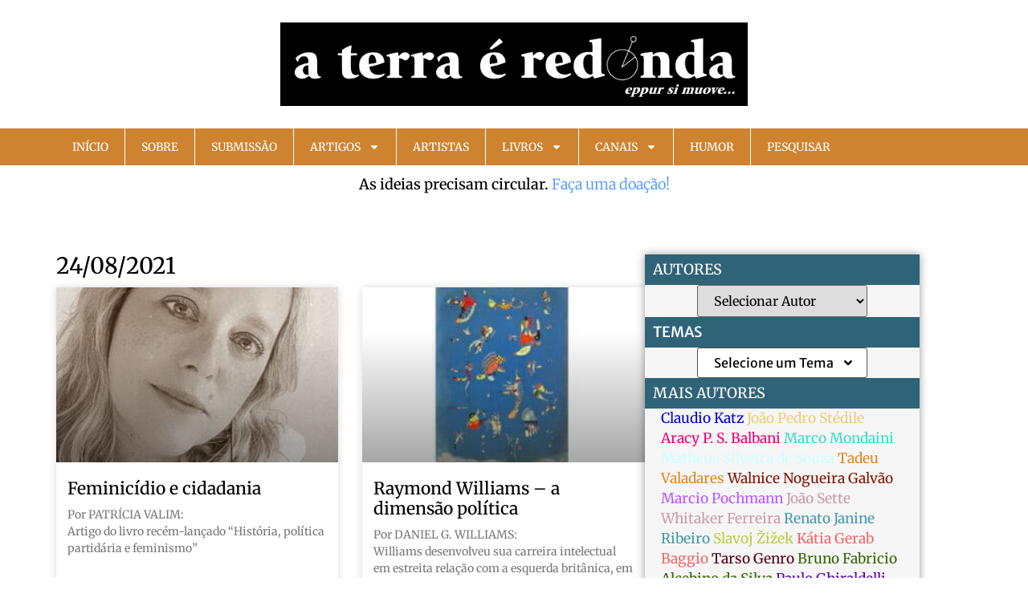

--- FILE ---
content_type: text/html; charset=UTF-8
request_url: https://aterraeredonda.com.br/2021/08/24/
body_size: 119217
content:
<!doctype html>
<html lang="pt-BR">
<head>
	<meta charset="UTF-8">
	<meta name="viewport" content="width=device-width, initial-scale=1">
	<link rel="profile" href="https://gmpg.org/xfn/11">
	<meta name='robots' content='index, follow, max-image-preview:large, max-snippet:-1, max-video-preview:-1' />
<!-- Etiqueta do modo de consentimento do Google (gtag.js) dataLayer adicionada pelo Site Kit -->
<script id="google_gtagjs-js-consent-mode-data-layer">
window.dataLayer = window.dataLayer || [];function gtag(){dataLayer.push(arguments);}
gtag('consent', 'default', {"ad_personalization":"denied","ad_storage":"denied","ad_user_data":"denied","analytics_storage":"denied","functionality_storage":"denied","security_storage":"denied","personalization_storage":"denied","region":["AT","BE","BG","CH","CY","CZ","DE","DK","EE","ES","FI","FR","GB","GR","HR","HU","IE","IS","IT","LI","LT","LU","LV","MT","NL","NO","PL","PT","RO","SE","SI","SK"],"wait_for_update":500});
window._googlesitekitConsentCategoryMap = {"statistics":["analytics_storage"],"marketing":["ad_storage","ad_user_data","ad_personalization"],"functional":["functionality_storage","security_storage"],"preferences":["personalization_storage"]};
window._googlesitekitConsents = {"ad_personalization":"denied","ad_storage":"denied","ad_user_data":"denied","analytics_storage":"denied","functionality_storage":"denied","security_storage":"denied","personalization_storage":"denied","region":["AT","BE","BG","CH","CY","CZ","DE","DK","EE","ES","FI","FR","GB","GR","HR","HU","IE","IS","IT","LI","LT","LU","LV","MT","NL","NO","PL","PT","RO","SE","SI","SK"],"wait_for_update":500};
</script>
<!-- Fim da etiqueta do modo de consentimento do Google (gtag.js) dataLayer adicionada pelo Site Kit -->

	<!-- This site is optimized with the Yoast SEO plugin v26.8 - https://yoast.com/product/yoast-seo-wordpress/ -->
	<title>24/08/2021 - A Terra é Redonda</title>
	<link rel="canonical" href="https://aterraeredonda.com.br/2021/08/24/" />
	<meta property="og:locale" content="pt_BR" />
	<meta property="og:type" content="website" />
	<meta property="og:title" content="24/08/2021 - A Terra é Redonda" />
	<meta property="og:url" content="https://aterraeredonda.com.br/2021/08/24/" />
	<meta property="og:site_name" content="A Terra é Redonda" />
	<meta property="og:image" content="https://aterraeredonda.com.br/wp-content/uploads/2022/07/cropped-logo-a-terra-e-redonda-horizontal.png" />
	<meta property="og:image:width" content="1440" />
	<meta property="og:image:height" content="259" />
	<meta property="og:image:type" content="image/png" />
	<meta name="twitter:card" content="summary_large_image" />
	<meta name="twitter:site" content="@Aterraredonda1" />
	<script type="application/ld+json" class="yoast-schema-graph">{"@context":"https://schema.org","@graph":[{"@type":"CollectionPage","@id":"https://aterraeredonda.com.br/2021/08/24/","url":"https://aterraeredonda.com.br/2021/08/24/","name":"24/08/2021 - A Terra é Redonda","isPartOf":{"@id":"https://aterraeredonda.com.br/#website"},"primaryImageOfPage":{"@id":"https://aterraeredonda.com.br/2021/08/24/#primaryimage"},"image":{"@id":"https://aterraeredonda.com.br/2021/08/24/#primaryimage"},"thumbnailUrl":"https://aterraeredonda.com.br/wp-content/uploads/2021/08/Patricia-Valim.jpg","inLanguage":"pt-BR"},{"@type":"ImageObject","inLanguage":"pt-BR","@id":"https://aterraeredonda.com.br/2021/08/24/#primaryimage","url":"https://aterraeredonda.com.br/wp-content/uploads/2021/08/Patricia-Valim.jpg","contentUrl":"https://aterraeredonda.com.br/wp-content/uploads/2021/08/Patricia-Valim.jpg","width":720,"height":611},{"@type":"WebSite","@id":"https://aterraeredonda.com.br/#website","url":"https://aterraeredonda.com.br/","name":"A Terra é Redonda","description":"eppur si muove...","publisher":{"@id":"https://aterraeredonda.com.br/#organization"},"potentialAction":[{"@type":"SearchAction","target":{"@type":"EntryPoint","urlTemplate":"https://aterraeredonda.com.br/?s={search_term_string}"},"query-input":{"@type":"PropertyValueSpecification","valueRequired":true,"valueName":"search_term_string"}}],"inLanguage":"pt-BR"},{"@type":"Organization","@id":"https://aterraeredonda.com.br/#organization","name":"A Terra é Redonda","url":"https://aterraeredonda.com.br/","logo":{"@type":"ImageObject","inLanguage":"pt-BR","@id":"https://aterraeredonda.com.br/#/schema/logo/image/","url":"https://aterraeredonda.com.br/wp-content/uploads/2022/07/cropped-logo-a-terra-e-redonda-horizontal.png","contentUrl":"https://aterraeredonda.com.br/wp-content/uploads/2022/07/cropped-logo-a-terra-e-redonda-horizontal.png","width":1440,"height":259,"caption":"A Terra é Redonda"},"image":{"@id":"https://aterraeredonda.com.br/#/schema/logo/image/"},"sameAs":["https://www.facebook.com/aterraeredonda","https://x.com/Aterraredonda1","http://www.instagram.com/aterraeredonda/"]}]}</script>
	<!-- / Yoast SEO plugin. -->


<link rel='dns-prefetch' href='//www.googletagmanager.com' />
<link rel="alternate" type="application/rss+xml" title="Feed para A Terra é Redonda &raquo;" href="https://aterraeredonda.com.br/feed/" />
<link rel="alternate" type="application/rss+xml" title="Feed de comentários para A Terra é Redonda &raquo;" href="https://aterraeredonda.com.br/comments/feed/" />
<!-- Generated by ExpertRec plugin v5.4.11 -->
<script type="text/javascript" data-no-optimize="1" data-no-minify="1" data-no-defer="1" data-no-delay="1">
    (function() {
        var ci_search = document.createElement('script');
        ci_search.type = 'text/javascript';
        ci_search.async = true;
        ci_search.src = 'https://cse.expertrec.com/api/js/ci_common.js?id=a55512b8a4e8491fa708cf8759e60025';
        var s = document.getElementsByTagName('script')[0];
        s.parentNode.insertBefore(ci_search, s);
    })();
</script>
<!-- End of content generated by ExpertRec plugin -->
<style id='wp-img-auto-sizes-contain-inline-css'>
img:is([sizes=auto i],[sizes^="auto," i]){contain-intrinsic-size:3000px 1500px}
/*# sourceURL=wp-img-auto-sizes-contain-inline-css */
</style>
<link rel='stylesheet' id='pt-cv-public-style-css' href='https://aterraeredonda.com.br/wp-content/plugins/content-views-query-and-display-post-page/public/assets/css/cv.css?ver=4.2.1' media='all' />
<link rel='stylesheet' id='pt-cv-public-pro-style-css' href='https://aterraeredonda.com.br/wp-content/plugins/pt-content-views-pro/public/assets/css/cvpro.min.css?ver=7.2.2' media='all' />
<style id='wp-emoji-styles-inline-css'>

	img.wp-smiley, img.emoji {
		display: inline !important;
		border: none !important;
		box-shadow: none !important;
		height: 1em !important;
		width: 1em !important;
		margin: 0 0.07em !important;
		vertical-align: -0.1em !important;
		background: none !important;
		padding: 0 !important;
	}
/*# sourceURL=wp-emoji-styles-inline-css */
</style>
<link rel='stylesheet' id='wp-block-library-css' href='https://aterraeredonda.com.br/wp-includes/css/dist/block-library/style.min.css?ver=6.9' media='all' />
<style id='global-styles-inline-css'>
:root{--wp--preset--aspect-ratio--square: 1;--wp--preset--aspect-ratio--4-3: 4/3;--wp--preset--aspect-ratio--3-4: 3/4;--wp--preset--aspect-ratio--3-2: 3/2;--wp--preset--aspect-ratio--2-3: 2/3;--wp--preset--aspect-ratio--16-9: 16/9;--wp--preset--aspect-ratio--9-16: 9/16;--wp--preset--color--black: #000000;--wp--preset--color--cyan-bluish-gray: #abb8c3;--wp--preset--color--white: #ffffff;--wp--preset--color--pale-pink: #f78da7;--wp--preset--color--vivid-red: #cf2e2e;--wp--preset--color--luminous-vivid-orange: #ff6900;--wp--preset--color--luminous-vivid-amber: #fcb900;--wp--preset--color--light-green-cyan: #7bdcb5;--wp--preset--color--vivid-green-cyan: #00d084;--wp--preset--color--pale-cyan-blue: #8ed1fc;--wp--preset--color--vivid-cyan-blue: #0693e3;--wp--preset--color--vivid-purple: #9b51e0;--wp--preset--gradient--vivid-cyan-blue-to-vivid-purple: linear-gradient(135deg,rgb(6,147,227) 0%,rgb(155,81,224) 100%);--wp--preset--gradient--light-green-cyan-to-vivid-green-cyan: linear-gradient(135deg,rgb(122,220,180) 0%,rgb(0,208,130) 100%);--wp--preset--gradient--luminous-vivid-amber-to-luminous-vivid-orange: linear-gradient(135deg,rgb(252,185,0) 0%,rgb(255,105,0) 100%);--wp--preset--gradient--luminous-vivid-orange-to-vivid-red: linear-gradient(135deg,rgb(255,105,0) 0%,rgb(207,46,46) 100%);--wp--preset--gradient--very-light-gray-to-cyan-bluish-gray: linear-gradient(135deg,rgb(238,238,238) 0%,rgb(169,184,195) 100%);--wp--preset--gradient--cool-to-warm-spectrum: linear-gradient(135deg,rgb(74,234,220) 0%,rgb(151,120,209) 20%,rgb(207,42,186) 40%,rgb(238,44,130) 60%,rgb(251,105,98) 80%,rgb(254,248,76) 100%);--wp--preset--gradient--blush-light-purple: linear-gradient(135deg,rgb(255,206,236) 0%,rgb(152,150,240) 100%);--wp--preset--gradient--blush-bordeaux: linear-gradient(135deg,rgb(254,205,165) 0%,rgb(254,45,45) 50%,rgb(107,0,62) 100%);--wp--preset--gradient--luminous-dusk: linear-gradient(135deg,rgb(255,203,112) 0%,rgb(199,81,192) 50%,rgb(65,88,208) 100%);--wp--preset--gradient--pale-ocean: linear-gradient(135deg,rgb(255,245,203) 0%,rgb(182,227,212) 50%,rgb(51,167,181) 100%);--wp--preset--gradient--electric-grass: linear-gradient(135deg,rgb(202,248,128) 0%,rgb(113,206,126) 100%);--wp--preset--gradient--midnight: linear-gradient(135deg,rgb(2,3,129) 0%,rgb(40,116,252) 100%);--wp--preset--font-size--small: 13px;--wp--preset--font-size--medium: 20px;--wp--preset--font-size--large: 36px;--wp--preset--font-size--x-large: 42px;--wp--preset--spacing--20: 0.44rem;--wp--preset--spacing--30: 0.67rem;--wp--preset--spacing--40: 1rem;--wp--preset--spacing--50: 1.5rem;--wp--preset--spacing--60: 2.25rem;--wp--preset--spacing--70: 3.38rem;--wp--preset--spacing--80: 5.06rem;--wp--preset--shadow--natural: 6px 6px 9px rgba(0, 0, 0, 0.2);--wp--preset--shadow--deep: 12px 12px 50px rgba(0, 0, 0, 0.4);--wp--preset--shadow--sharp: 6px 6px 0px rgba(0, 0, 0, 0.2);--wp--preset--shadow--outlined: 6px 6px 0px -3px rgb(255, 255, 255), 6px 6px rgb(0, 0, 0);--wp--preset--shadow--crisp: 6px 6px 0px rgb(0, 0, 0);}:root { --wp--style--global--content-size: 800px;--wp--style--global--wide-size: 1200px; }:where(body) { margin: 0; }.wp-site-blocks > .alignleft { float: left; margin-right: 2em; }.wp-site-blocks > .alignright { float: right; margin-left: 2em; }.wp-site-blocks > .aligncenter { justify-content: center; margin-left: auto; margin-right: auto; }:where(.wp-site-blocks) > * { margin-block-start: 24px; margin-block-end: 0; }:where(.wp-site-blocks) > :first-child { margin-block-start: 0; }:where(.wp-site-blocks) > :last-child { margin-block-end: 0; }:root { --wp--style--block-gap: 24px; }:root :where(.is-layout-flow) > :first-child{margin-block-start: 0;}:root :where(.is-layout-flow) > :last-child{margin-block-end: 0;}:root :where(.is-layout-flow) > *{margin-block-start: 24px;margin-block-end: 0;}:root :where(.is-layout-constrained) > :first-child{margin-block-start: 0;}:root :where(.is-layout-constrained) > :last-child{margin-block-end: 0;}:root :where(.is-layout-constrained) > *{margin-block-start: 24px;margin-block-end: 0;}:root :where(.is-layout-flex){gap: 24px;}:root :where(.is-layout-grid){gap: 24px;}.is-layout-flow > .alignleft{float: left;margin-inline-start: 0;margin-inline-end: 2em;}.is-layout-flow > .alignright{float: right;margin-inline-start: 2em;margin-inline-end: 0;}.is-layout-flow > .aligncenter{margin-left: auto !important;margin-right: auto !important;}.is-layout-constrained > .alignleft{float: left;margin-inline-start: 0;margin-inline-end: 2em;}.is-layout-constrained > .alignright{float: right;margin-inline-start: 2em;margin-inline-end: 0;}.is-layout-constrained > .aligncenter{margin-left: auto !important;margin-right: auto !important;}.is-layout-constrained > :where(:not(.alignleft):not(.alignright):not(.alignfull)){max-width: var(--wp--style--global--content-size);margin-left: auto !important;margin-right: auto !important;}.is-layout-constrained > .alignwide{max-width: var(--wp--style--global--wide-size);}body .is-layout-flex{display: flex;}.is-layout-flex{flex-wrap: wrap;align-items: center;}.is-layout-flex > :is(*, div){margin: 0;}body .is-layout-grid{display: grid;}.is-layout-grid > :is(*, div){margin: 0;}body{padding-top: 0px;padding-right: 0px;padding-bottom: 0px;padding-left: 0px;}a:where(:not(.wp-element-button)){text-decoration: underline;}:root :where(.wp-element-button, .wp-block-button__link){background-color: #32373c;border-width: 0;color: #fff;font-family: inherit;font-size: inherit;font-style: inherit;font-weight: inherit;letter-spacing: inherit;line-height: inherit;padding-top: calc(0.667em + 2px);padding-right: calc(1.333em + 2px);padding-bottom: calc(0.667em + 2px);padding-left: calc(1.333em + 2px);text-decoration: none;text-transform: inherit;}.has-black-color{color: var(--wp--preset--color--black) !important;}.has-cyan-bluish-gray-color{color: var(--wp--preset--color--cyan-bluish-gray) !important;}.has-white-color{color: var(--wp--preset--color--white) !important;}.has-pale-pink-color{color: var(--wp--preset--color--pale-pink) !important;}.has-vivid-red-color{color: var(--wp--preset--color--vivid-red) !important;}.has-luminous-vivid-orange-color{color: var(--wp--preset--color--luminous-vivid-orange) !important;}.has-luminous-vivid-amber-color{color: var(--wp--preset--color--luminous-vivid-amber) !important;}.has-light-green-cyan-color{color: var(--wp--preset--color--light-green-cyan) !important;}.has-vivid-green-cyan-color{color: var(--wp--preset--color--vivid-green-cyan) !important;}.has-pale-cyan-blue-color{color: var(--wp--preset--color--pale-cyan-blue) !important;}.has-vivid-cyan-blue-color{color: var(--wp--preset--color--vivid-cyan-blue) !important;}.has-vivid-purple-color{color: var(--wp--preset--color--vivid-purple) !important;}.has-black-background-color{background-color: var(--wp--preset--color--black) !important;}.has-cyan-bluish-gray-background-color{background-color: var(--wp--preset--color--cyan-bluish-gray) !important;}.has-white-background-color{background-color: var(--wp--preset--color--white) !important;}.has-pale-pink-background-color{background-color: var(--wp--preset--color--pale-pink) !important;}.has-vivid-red-background-color{background-color: var(--wp--preset--color--vivid-red) !important;}.has-luminous-vivid-orange-background-color{background-color: var(--wp--preset--color--luminous-vivid-orange) !important;}.has-luminous-vivid-amber-background-color{background-color: var(--wp--preset--color--luminous-vivid-amber) !important;}.has-light-green-cyan-background-color{background-color: var(--wp--preset--color--light-green-cyan) !important;}.has-vivid-green-cyan-background-color{background-color: var(--wp--preset--color--vivid-green-cyan) !important;}.has-pale-cyan-blue-background-color{background-color: var(--wp--preset--color--pale-cyan-blue) !important;}.has-vivid-cyan-blue-background-color{background-color: var(--wp--preset--color--vivid-cyan-blue) !important;}.has-vivid-purple-background-color{background-color: var(--wp--preset--color--vivid-purple) !important;}.has-black-border-color{border-color: var(--wp--preset--color--black) !important;}.has-cyan-bluish-gray-border-color{border-color: var(--wp--preset--color--cyan-bluish-gray) !important;}.has-white-border-color{border-color: var(--wp--preset--color--white) !important;}.has-pale-pink-border-color{border-color: var(--wp--preset--color--pale-pink) !important;}.has-vivid-red-border-color{border-color: var(--wp--preset--color--vivid-red) !important;}.has-luminous-vivid-orange-border-color{border-color: var(--wp--preset--color--luminous-vivid-orange) !important;}.has-luminous-vivid-amber-border-color{border-color: var(--wp--preset--color--luminous-vivid-amber) !important;}.has-light-green-cyan-border-color{border-color: var(--wp--preset--color--light-green-cyan) !important;}.has-vivid-green-cyan-border-color{border-color: var(--wp--preset--color--vivid-green-cyan) !important;}.has-pale-cyan-blue-border-color{border-color: var(--wp--preset--color--pale-cyan-blue) !important;}.has-vivid-cyan-blue-border-color{border-color: var(--wp--preset--color--vivid-cyan-blue) !important;}.has-vivid-purple-border-color{border-color: var(--wp--preset--color--vivid-purple) !important;}.has-vivid-cyan-blue-to-vivid-purple-gradient-background{background: var(--wp--preset--gradient--vivid-cyan-blue-to-vivid-purple) !important;}.has-light-green-cyan-to-vivid-green-cyan-gradient-background{background: var(--wp--preset--gradient--light-green-cyan-to-vivid-green-cyan) !important;}.has-luminous-vivid-amber-to-luminous-vivid-orange-gradient-background{background: var(--wp--preset--gradient--luminous-vivid-amber-to-luminous-vivid-orange) !important;}.has-luminous-vivid-orange-to-vivid-red-gradient-background{background: var(--wp--preset--gradient--luminous-vivid-orange-to-vivid-red) !important;}.has-very-light-gray-to-cyan-bluish-gray-gradient-background{background: var(--wp--preset--gradient--very-light-gray-to-cyan-bluish-gray) !important;}.has-cool-to-warm-spectrum-gradient-background{background: var(--wp--preset--gradient--cool-to-warm-spectrum) !important;}.has-blush-light-purple-gradient-background{background: var(--wp--preset--gradient--blush-light-purple) !important;}.has-blush-bordeaux-gradient-background{background: var(--wp--preset--gradient--blush-bordeaux) !important;}.has-luminous-dusk-gradient-background{background: var(--wp--preset--gradient--luminous-dusk) !important;}.has-pale-ocean-gradient-background{background: var(--wp--preset--gradient--pale-ocean) !important;}.has-electric-grass-gradient-background{background: var(--wp--preset--gradient--electric-grass) !important;}.has-midnight-gradient-background{background: var(--wp--preset--gradient--midnight) !important;}.has-small-font-size{font-size: var(--wp--preset--font-size--small) !important;}.has-medium-font-size{font-size: var(--wp--preset--font-size--medium) !important;}.has-large-font-size{font-size: var(--wp--preset--font-size--large) !important;}.has-x-large-font-size{font-size: var(--wp--preset--font-size--x-large) !important;}
:root :where(.wp-block-pullquote){font-size: 1.5em;line-height: 1.6;}
/*# sourceURL=global-styles-inline-css */
</style>
<link rel='stylesheet' id='mailerlite_forms.css-css' href='https://aterraeredonda.com.br/wp-content/plugins/official-mailerlite-sign-up-forms/assets/css/mailerlite_forms.css?ver=1.7.18' media='all' />
<link rel='stylesheet' id='pdfprnt_frontend-css' href='https://aterraeredonda.com.br/wp-content/plugins/pdf-print-pro/css/frontend.css?ver=2.4.6' media='all' />
<link rel='stylesheet' id='related-posts-by-taxonomy-css' href='https://aterraeredonda.com.br/wp-content/plugins/related-posts-by-taxonomy/includes/assets/css/styles.css?ver=6.9' media='all' />
<link rel='stylesheet' id='hello-elementor-css' href='https://aterraeredonda.com.br/wp-content/themes/hello-elementor/assets/css/reset.css?ver=3.4.6' media='all' />
<link rel='stylesheet' id='hello-elementor-theme-style-css' href='https://aterraeredonda.com.br/wp-content/themes/hello-elementor/assets/css/theme.css?ver=3.4.6' media='all' />
<link rel='stylesheet' id='hello-elementor-header-footer-css' href='https://aterraeredonda.com.br/wp-content/themes/hello-elementor/assets/css/header-footer.css?ver=3.4.6' media='all' />
<link rel='stylesheet' id='elementor-frontend-css' href='https://aterraeredonda.com.br/wp-content/plugins/elementor/assets/css/frontend.min.css?ver=3.34.2' media='all' />
<link rel='stylesheet' id='widget-image-css' href='https://aterraeredonda.com.br/wp-content/plugins/elementor/assets/css/widget-image.min.css?ver=3.34.2' media='all' />
<link rel='stylesheet' id='widget-nav-menu-css' href='https://aterraeredonda.com.br/wp-content/plugins/elementor-pro/assets/css/widget-nav-menu.min.css?ver=3.34.2' media='all' />
<link rel='stylesheet' id='widget-animated-headline-css' href='https://aterraeredonda.com.br/wp-content/plugins/elementor-pro/assets/css/widget-animated-headline.min.css?ver=3.34.2' media='all' />
<link rel='stylesheet' id='widget-heading-css' href='https://aterraeredonda.com.br/wp-content/plugins/elementor/assets/css/widget-heading.min.css?ver=3.34.2' media='all' />
<link rel='stylesheet' id='widget-posts-css' href='https://aterraeredonda.com.br/wp-content/plugins/elementor-pro/assets/css/widget-posts.min.css?ver=3.34.2' media='all' />
<link rel='stylesheet' id='swiper-css' href='https://aterraeredonda.com.br/wp-content/plugins/elementor/assets/lib/swiper/v8/css/swiper.min.css?ver=8.4.5' media='all' />
<link rel='stylesheet' id='e-swiper-css' href='https://aterraeredonda.com.br/wp-content/plugins/elementor/assets/css/conditionals/e-swiper.min.css?ver=3.34.2' media='all' />
<link rel='stylesheet' id='elementor-post-3482-css' href='https://aterraeredonda.com.br/wp-content/uploads/elementor/css/post-3482.css?ver=1769244407' media='all' />
<link rel='stylesheet' id='elementor-post-25013-css' href='https://aterraeredonda.com.br/wp-content/uploads/elementor/css/post-25013.css?ver=1769244408' media='all' />
<link rel='stylesheet' id='elementor-post-25034-css' href='https://aterraeredonda.com.br/wp-content/uploads/elementor/css/post-25034.css?ver=1769244408' media='all' />
<link rel='stylesheet' id='elementor-post-25293-css' href='https://aterraeredonda.com.br/wp-content/uploads/elementor/css/post-25293.css?ver=1769244410' media='all' />
<link rel='stylesheet' id='elementor-gf-local-roboto-css' href='https://aterraeredonda.com.br/wp-content/uploads/elementor/google-fonts/css/roboto.css?ver=1761250030' media='all' />
<link rel='stylesheet' id='elementor-gf-local-merriweathersans-css' href='https://aterraeredonda.com.br/wp-content/uploads/elementor/google-fonts/css/merriweathersans.css?ver=1761250035' media='all' />
<link rel='stylesheet' id='elementor-gf-local-merriweather-css' href='https://aterraeredonda.com.br/wp-content/uploads/elementor/google-fonts/css/merriweather.css?ver=1761250044' media='all' />
<script src="https://aterraeredonda.com.br/wp-includes/js/jquery/jquery.min.js?ver=3.7.1" id="jquery-core-js"></script>
<script src="https://aterraeredonda.com.br/wp-includes/js/jquery/jquery-migrate.min.js?ver=3.4.1" id="jquery-migrate-js"></script>

<!-- Snippet da etiqueta do Google (gtag.js) adicionado pelo Site Kit -->
<!-- Snippet do Google Análises adicionado pelo Site Kit -->
<script src="https://www.googletagmanager.com/gtag/js?id=GT-KT5CZFS" id="google_gtagjs-js" async></script>
<script id="google_gtagjs-js-after">
window.dataLayer = window.dataLayer || [];function gtag(){dataLayer.push(arguments);}
gtag("set","linker",{"domains":["aterraeredonda.com.br"]});
gtag("js", new Date());
gtag("set", "developer_id.dZTNiMT", true);
gtag("config", "GT-KT5CZFS");
//# sourceURL=google_gtagjs-js-after
</script>
<link rel="https://api.w.org/" href="https://aterraeredonda.com.br/wp-json/" /><link rel="EditURI" type="application/rsd+xml" title="RSD" href="https://aterraeredonda.com.br/xmlrpc.php?rsd" />
<meta name="generator" content="WordPress 6.9" />
<meta name="generator" content="Site Kit by Google 1.170.0" />		<link rel="manifest" href="https://aterraeredonda.com.br/wp-json/wp/v2/web-app-manifest">
					<meta name="theme-color" content="#fff">
								<meta name="apple-mobile-web-app-capable" content="yes">
				<meta name="mobile-web-app-capable" content="yes">

				<link rel="apple-touch-startup-image" href="https://aterraeredonda.com.br/wp-content/uploads/2023/08/icone-aterraeredonda-300x300.png">

				<meta name="apple-mobile-web-app-title" content="ATR">
		<meta name="application-name" content="ATR">
		<meta name="generator" content="Elementor 3.34.2; features: e_font_icon_svg, additional_custom_breakpoints; settings: css_print_method-external, google_font-enabled, font_display-auto">
			<style>
				.e-con.e-parent:nth-of-type(n+4):not(.e-lazyloaded):not(.e-no-lazyload),
				.e-con.e-parent:nth-of-type(n+4):not(.e-lazyloaded):not(.e-no-lazyload) * {
					background-image: none !important;
				}
				@media screen and (max-height: 1024px) {
					.e-con.e-parent:nth-of-type(n+3):not(.e-lazyloaded):not(.e-no-lazyload),
					.e-con.e-parent:nth-of-type(n+3):not(.e-lazyloaded):not(.e-no-lazyload) * {
						background-image: none !important;
					}
				}
				@media screen and (max-height: 640px) {
					.e-con.e-parent:nth-of-type(n+2):not(.e-lazyloaded):not(.e-no-lazyload),
					.e-con.e-parent:nth-of-type(n+2):not(.e-lazyloaded):not(.e-no-lazyload) * {
						background-image: none !important;
					}
				}
			</style>
			<link rel="icon" href="https://aterraeredonda.com.br/wp-content/uploads/2023/08/icone-aterraeredonda-150x150.png" sizes="32x32" />
<link rel="icon" href="https://aterraeredonda.com.br/wp-content/uploads/2023/08/icone-aterraeredonda-300x300.png" sizes="192x192" />
<link rel="apple-touch-icon" href="https://aterraeredonda.com.br/wp-content/uploads/2023/08/icone-aterraeredonda-300x300.png" />
<meta name="msapplication-TileImage" content="https://aterraeredonda.com.br/wp-content/uploads/2023/08/icone-aterraeredonda-300x300.png" />
</head>
<body class="archive date wp-custom-logo wp-embed-responsive wp-theme-hello-elementor hello-elementor-default elementor-page-25293 elementor-default elementor-template-full-width elementor-kit-3482">


<a class="skip-link screen-reader-text" href="#content">Ir para o conteúdo</a>

		<header data-elementor-type="header" data-elementor-id="25013" class="elementor elementor-25013 elementor-location-header" data-elementor-post-type="elementor_library">
			<div class="elementor-element elementor-element-b710105 e-flex e-con-boxed e-con e-parent" data-id="b710105" data-element_type="container" data-settings="{&quot;background_background&quot;:&quot;classic&quot;,&quot;jet_parallax_layout_list&quot;:[]}">
					<div class="e-con-inner">
				<div class="elementor-element elementor-element-3e97bf4 elementor-widget__width-initial elementor-widget elementor-widget-theme-site-logo elementor-widget-image" data-id="3e97bf4" data-element_type="widget" data-widget_type="theme-site-logo.default">
				<div class="elementor-widget-container">
											<a href="https://aterraeredonda.com.br">
			<img fetchpriority="high" width="1440" height="259" src="https://aterraeredonda.com.br/wp-content/uploads/2022/07/cropped-logo-a-terra-e-redonda-horizontal.png" class="attachment-full size-full wp-image-44183" alt="" srcset="https://aterraeredonda.com.br/wp-content/uploads/2022/07/cropped-logo-a-terra-e-redonda-horizontal.png 1440w, https://aterraeredonda.com.br/wp-content/uploads/2022/07/cropped-logo-a-terra-e-redonda-horizontal-300x54.png 300w, https://aterraeredonda.com.br/wp-content/uploads/2022/07/cropped-logo-a-terra-e-redonda-horizontal-1024x184.png 1024w, https://aterraeredonda.com.br/wp-content/uploads/2022/07/cropped-logo-a-terra-e-redonda-horizontal-150x27.png 150w, https://aterraeredonda.com.br/wp-content/uploads/2022/07/cropped-logo-a-terra-e-redonda-horizontal-768x138.png 768w" sizes="(max-width: 1440px) 100vw, 1440px" />				</a>
											</div>
				</div>
					</div>
				</div>
		<div class="elementor-element elementor-element-05bf946 e-flex e-con-boxed e-con e-parent" data-id="05bf946" data-element_type="container" data-settings="{&quot;background_background&quot;:&quot;classic&quot;,&quot;jet_parallax_layout_list&quot;:[]}">
					<div class="e-con-inner">
				<div class="elementor-element elementor-element-5c9292b elementor-nav-menu__align-start elementor-widget__width-inherit elementor-nav-menu--dropdown-tablet elementor-nav-menu__text-align-aside elementor-nav-menu--toggle elementor-nav-menu--burger elementor-widget elementor-widget-nav-menu" data-id="5c9292b" data-element_type="widget" data-settings="{&quot;layout&quot;:&quot;horizontal&quot;,&quot;submenu_icon&quot;:{&quot;value&quot;:&quot;&lt;svg aria-hidden=\&quot;true\&quot; class=\&quot;e-font-icon-svg e-fas-caret-down\&quot; viewBox=\&quot;0 0 320 512\&quot; xmlns=\&quot;http:\/\/www.w3.org\/2000\/svg\&quot;&gt;&lt;path d=\&quot;M31.3 192h257.3c17.8 0 26.7 21.5 14.1 34.1L174.1 354.8c-7.8 7.8-20.5 7.8-28.3 0L17.2 226.1C4.6 213.5 13.5 192 31.3 192z\&quot;&gt;&lt;\/path&gt;&lt;\/svg&gt;&quot;,&quot;library&quot;:&quot;fa-solid&quot;},&quot;toggle&quot;:&quot;burger&quot;}" data-widget_type="nav-menu.default">
				<div class="elementor-widget-container">
								<nav aria-label="Menu" class="elementor-nav-menu--main elementor-nav-menu__container elementor-nav-menu--layout-horizontal e--pointer-background e--animation-fade">
				<ul id="menu-1-5c9292b" class="elementor-nav-menu"><li class="menu-item menu-item-type-custom menu-item-object-custom menu-item-home menu-item-29238"><a href="https://aterraeredonda.com.br/" class="elementor-item">Início</a></li>
<li class="menu-item menu-item-type-post_type menu-item-object-page menu-item-411"><a href="https://aterraeredonda.com.br/sobre-nos/" class="elementor-item">Sobre</a></li>
<li class="menu-item menu-item-type-post_type menu-item-object-page menu-item-53667"><a href="https://aterraeredonda.com.br/instrucoes/" class="elementor-item">Submissão</a></li>
<li class="menu-item menu-item-type-custom menu-item-object-custom menu-item-has-children menu-item-30114"><a href="#" class="elementor-item elementor-item-anchor">Artigos</a>
<ul class="sub-menu elementor-nav-menu--dropdown">
	<li class="menu-item menu-item-type-post_type menu-item-object-page menu-item-41392"><a href="https://aterraeredonda.com.br/autores/" class="elementor-sub-item">Autores</a></li>
	<li class="menu-item menu-item-type-post_type menu-item-object-page menu-item-54052"><a href="https://aterraeredonda.com.br/relatorio-de-autor/" class="elementor-sub-item">Relatório por autor</a></li>
	<li class="menu-item menu-item-type-post_type menu-item-object-page menu-item-46061"><a href="https://aterraeredonda.com.br/colunistas/" class="elementor-sub-item">Colunistas</a></li>
	<li class="menu-item menu-item-type-post_type menu-item-object-page menu-item-46070"><a href="https://aterraeredonda.com.br/colaboradores/" class="elementor-sub-item">Colaboradores</a></li>
	<li class="menu-item menu-item-type-post_type menu-item-object-page menu-item-46067"><a href="https://aterraeredonda.com.br/cultura/" class="elementor-sub-item">Cultura</a></li>
	<li class="menu-item menu-item-type-post_type menu-item-object-page menu-item-48923"><a href="https://aterraeredonda.com.br/artigos-por-data/" class="elementor-sub-item">Artigos por Data</a></li>
	<li class="menu-item menu-item-type-post_type menu-item-object-page menu-item-51906"><a href="https://aterraeredonda.com.br/artigos-por-temas/" class="elementor-sub-item">Artigos por Tema</a></li>
	<li class="menu-item menu-item-type-post_type menu-item-object-page menu-item-46081"><a href="https://aterraeredonda.com.br/todosartigos/" class="elementor-sub-item">Todos Artigos</a></li>
</ul>
</li>
<li class="menu-item menu-item-type-post_type menu-item-object-page menu-item-27669"><a href="https://aterraeredonda.com.br/artistas/" class="elementor-item">Artistas</a></li>
<li class="menu-item menu-item-type-custom menu-item-object-custom menu-item-has-children menu-item-33223"><a href="#" class="elementor-item elementor-item-anchor">Livros</a>
<ul class="sub-menu elementor-nav-menu--dropdown">
	<li class="menu-item menu-item-type-post_type menu-item-object-page menu-item-43917"><a href="https://aterraeredonda.com.br/livrosdivulgados/" class="elementor-sub-item">Todos</a></li>
	<li class="menu-item menu-item-type-post_type menu-item-object-page menu-item-43925"><a href="https://aterraeredonda.com.br/livroscienciaspoliticas/" class="elementor-sub-item">Ciências Políticas</a></li>
	<li class="menu-item menu-item-type-post_type menu-item-object-page menu-item-43926"><a href="https://aterraeredonda.com.br/livroseconomia/" class="elementor-sub-item">Economia</a></li>
	<li class="menu-item menu-item-type-post_type menu-item-object-page menu-item-43924"><a href="https://aterraeredonda.com.br/livrosfilosofia/" class="elementor-sub-item">Filosofia</a></li>
	<li class="menu-item menu-item-type-post_type menu-item-object-page menu-item-43927"><a href="https://aterraeredonda.com.br/livroshistoria/" class="elementor-sub-item">História</a></li>
	<li class="menu-item menu-item-type-post_type menu-item-object-page menu-item-43923"><a href="https://aterraeredonda.com.br/livrosliteratura/" class="elementor-sub-item">Literatura</a></li>
	<li class="menu-item menu-item-type-post_type menu-item-object-page menu-item-43922"><a href="https://aterraeredonda.com.br/livrosmarxismo/" class="elementor-sub-item">Marxismo</a></li>
	<li class="menu-item menu-item-type-post_type menu-item-object-page menu-item-43921"><a href="https://aterraeredonda.com.br/livrosmusica/" class="elementor-sub-item">Música</a></li>
	<li class="menu-item menu-item-type-post_type menu-item-object-page menu-item-43920"><a href="https://aterraeredonda.com.br/livrossocialismo/" class="elementor-sub-item">Socialismo</a></li>
	<li class="menu-item menu-item-type-post_type menu-item-object-page menu-item-43919"><a href="https://aterraeredonda.com.br/livrossociologia/" class="elementor-sub-item">Sociologia</a></li>
	<li class="menu-item menu-item-type-post_type menu-item-object-page menu-item-43918"><a href="https://aterraeredonda.com.br/livrostrabalho/" class="elementor-sub-item">Trabalho</a></li>
</ul>
</li>
<li class="menu-item menu-item-type-custom menu-item-object-custom menu-item-has-children menu-item-41382"><a href="#" class="elementor-item elementor-item-anchor">Canais</a>
<ul class="sub-menu elementor-nav-menu--dropdown">
	<li class="menu-item menu-item-type-post_type menu-item-object-page menu-item-39584"><a href="https://aterraeredonda.com.br/canaldosite/" class="elementor-sub-item">YouTube</a></li>
	<li class="menu-item menu-item-type-custom menu-item-object-custom menu-item-49128"><a href="https://open.spotify.com/show/5g7fPbwdiKAoVM1a7CXGOG?si=PFXH1wwpRH2JGcQIbicrnw" class="elementor-sub-item">Spotify</a></li>
	<li class="menu-item menu-item-type-post_type menu-item-object-page menu-item-33113"><a href="https://aterraeredonda.com.br/podcasts/" class="elementor-sub-item">PodCasts</a></li>
</ul>
</li>
<li class="menu-item menu-item-type-post_type menu-item-object-page menu-item-57031"><a href="https://aterraeredonda.com.br/humor/" class="elementor-item">Humor</a></li>
<li class="menu-item menu-item-type-custom menu-item-object-custom menu-item-36413"><a href="https://aterraeredonda.com.br/pesquisa" class="elementor-item">Pesquisar</a></li>
</ul>			</nav>
					<div class="elementor-menu-toggle" role="button" tabindex="0" aria-label="Alternar menu" aria-expanded="false">
			<svg aria-hidden="true" role="presentation" class="elementor-menu-toggle__icon--open e-font-icon-svg e-eicon-menu-bar" viewBox="0 0 1000 1000" xmlns="http://www.w3.org/2000/svg"><path d="M104 333H896C929 333 958 304 958 271S929 208 896 208H104C71 208 42 237 42 271S71 333 104 333ZM104 583H896C929 583 958 554 958 521S929 458 896 458H104C71 458 42 487 42 521S71 583 104 583ZM104 833H896C929 833 958 804 958 771S929 708 896 708H104C71 708 42 737 42 771S71 833 104 833Z"></path></svg><svg aria-hidden="true" role="presentation" class="elementor-menu-toggle__icon--close e-font-icon-svg e-eicon-close" viewBox="0 0 1000 1000" xmlns="http://www.w3.org/2000/svg"><path d="M742 167L500 408 258 167C246 154 233 150 217 150 196 150 179 158 167 167 154 179 150 196 150 212 150 229 154 242 171 254L408 500 167 742C138 771 138 800 167 829 196 858 225 858 254 829L496 587 738 829C750 842 767 846 783 846 800 846 817 842 829 829 842 817 846 804 846 783 846 767 842 750 829 737L588 500 833 258C863 229 863 200 833 171 804 137 775 137 742 167Z"></path></svg>		</div>
					<nav class="elementor-nav-menu--dropdown elementor-nav-menu__container" aria-hidden="true">
				<ul id="menu-2-5c9292b" class="elementor-nav-menu"><li class="menu-item menu-item-type-custom menu-item-object-custom menu-item-home menu-item-29238"><a href="https://aterraeredonda.com.br/" class="elementor-item" tabindex="-1">Início</a></li>
<li class="menu-item menu-item-type-post_type menu-item-object-page menu-item-411"><a href="https://aterraeredonda.com.br/sobre-nos/" class="elementor-item" tabindex="-1">Sobre</a></li>
<li class="menu-item menu-item-type-post_type menu-item-object-page menu-item-53667"><a href="https://aterraeredonda.com.br/instrucoes/" class="elementor-item" tabindex="-1">Submissão</a></li>
<li class="menu-item menu-item-type-custom menu-item-object-custom menu-item-has-children menu-item-30114"><a href="#" class="elementor-item elementor-item-anchor" tabindex="-1">Artigos</a>
<ul class="sub-menu elementor-nav-menu--dropdown">
	<li class="menu-item menu-item-type-post_type menu-item-object-page menu-item-41392"><a href="https://aterraeredonda.com.br/autores/" class="elementor-sub-item" tabindex="-1">Autores</a></li>
	<li class="menu-item menu-item-type-post_type menu-item-object-page menu-item-54052"><a href="https://aterraeredonda.com.br/relatorio-de-autor/" class="elementor-sub-item" tabindex="-1">Relatório por autor</a></li>
	<li class="menu-item menu-item-type-post_type menu-item-object-page menu-item-46061"><a href="https://aterraeredonda.com.br/colunistas/" class="elementor-sub-item" tabindex="-1">Colunistas</a></li>
	<li class="menu-item menu-item-type-post_type menu-item-object-page menu-item-46070"><a href="https://aterraeredonda.com.br/colaboradores/" class="elementor-sub-item" tabindex="-1">Colaboradores</a></li>
	<li class="menu-item menu-item-type-post_type menu-item-object-page menu-item-46067"><a href="https://aterraeredonda.com.br/cultura/" class="elementor-sub-item" tabindex="-1">Cultura</a></li>
	<li class="menu-item menu-item-type-post_type menu-item-object-page menu-item-48923"><a href="https://aterraeredonda.com.br/artigos-por-data/" class="elementor-sub-item" tabindex="-1">Artigos por Data</a></li>
	<li class="menu-item menu-item-type-post_type menu-item-object-page menu-item-51906"><a href="https://aterraeredonda.com.br/artigos-por-temas/" class="elementor-sub-item" tabindex="-1">Artigos por Tema</a></li>
	<li class="menu-item menu-item-type-post_type menu-item-object-page menu-item-46081"><a href="https://aterraeredonda.com.br/todosartigos/" class="elementor-sub-item" tabindex="-1">Todos Artigos</a></li>
</ul>
</li>
<li class="menu-item menu-item-type-post_type menu-item-object-page menu-item-27669"><a href="https://aterraeredonda.com.br/artistas/" class="elementor-item" tabindex="-1">Artistas</a></li>
<li class="menu-item menu-item-type-custom menu-item-object-custom menu-item-has-children menu-item-33223"><a href="#" class="elementor-item elementor-item-anchor" tabindex="-1">Livros</a>
<ul class="sub-menu elementor-nav-menu--dropdown">
	<li class="menu-item menu-item-type-post_type menu-item-object-page menu-item-43917"><a href="https://aterraeredonda.com.br/livrosdivulgados/" class="elementor-sub-item" tabindex="-1">Todos</a></li>
	<li class="menu-item menu-item-type-post_type menu-item-object-page menu-item-43925"><a href="https://aterraeredonda.com.br/livroscienciaspoliticas/" class="elementor-sub-item" tabindex="-1">Ciências Políticas</a></li>
	<li class="menu-item menu-item-type-post_type menu-item-object-page menu-item-43926"><a href="https://aterraeredonda.com.br/livroseconomia/" class="elementor-sub-item" tabindex="-1">Economia</a></li>
	<li class="menu-item menu-item-type-post_type menu-item-object-page menu-item-43924"><a href="https://aterraeredonda.com.br/livrosfilosofia/" class="elementor-sub-item" tabindex="-1">Filosofia</a></li>
	<li class="menu-item menu-item-type-post_type menu-item-object-page menu-item-43927"><a href="https://aterraeredonda.com.br/livroshistoria/" class="elementor-sub-item" tabindex="-1">História</a></li>
	<li class="menu-item menu-item-type-post_type menu-item-object-page menu-item-43923"><a href="https://aterraeredonda.com.br/livrosliteratura/" class="elementor-sub-item" tabindex="-1">Literatura</a></li>
	<li class="menu-item menu-item-type-post_type menu-item-object-page menu-item-43922"><a href="https://aterraeredonda.com.br/livrosmarxismo/" class="elementor-sub-item" tabindex="-1">Marxismo</a></li>
	<li class="menu-item menu-item-type-post_type menu-item-object-page menu-item-43921"><a href="https://aterraeredonda.com.br/livrosmusica/" class="elementor-sub-item" tabindex="-1">Música</a></li>
	<li class="menu-item menu-item-type-post_type menu-item-object-page menu-item-43920"><a href="https://aterraeredonda.com.br/livrossocialismo/" class="elementor-sub-item" tabindex="-1">Socialismo</a></li>
	<li class="menu-item menu-item-type-post_type menu-item-object-page menu-item-43919"><a href="https://aterraeredonda.com.br/livrossociologia/" class="elementor-sub-item" tabindex="-1">Sociologia</a></li>
	<li class="menu-item menu-item-type-post_type menu-item-object-page menu-item-43918"><a href="https://aterraeredonda.com.br/livrostrabalho/" class="elementor-sub-item" tabindex="-1">Trabalho</a></li>
</ul>
</li>
<li class="menu-item menu-item-type-custom menu-item-object-custom menu-item-has-children menu-item-41382"><a href="#" class="elementor-item elementor-item-anchor" tabindex="-1">Canais</a>
<ul class="sub-menu elementor-nav-menu--dropdown">
	<li class="menu-item menu-item-type-post_type menu-item-object-page menu-item-39584"><a href="https://aterraeredonda.com.br/canaldosite/" class="elementor-sub-item" tabindex="-1">YouTube</a></li>
	<li class="menu-item menu-item-type-custom menu-item-object-custom menu-item-49128"><a href="https://open.spotify.com/show/5g7fPbwdiKAoVM1a7CXGOG?si=PFXH1wwpRH2JGcQIbicrnw" class="elementor-sub-item" tabindex="-1">Spotify</a></li>
	<li class="menu-item menu-item-type-post_type menu-item-object-page menu-item-33113"><a href="https://aterraeredonda.com.br/podcasts/" class="elementor-sub-item" tabindex="-1">PodCasts</a></li>
</ul>
</li>
<li class="menu-item menu-item-type-post_type menu-item-object-page menu-item-57031"><a href="https://aterraeredonda.com.br/humor/" class="elementor-item" tabindex="-1">Humor</a></li>
<li class="menu-item menu-item-type-custom menu-item-object-custom menu-item-36413"><a href="https://aterraeredonda.com.br/pesquisa" class="elementor-item" tabindex="-1">Pesquisar</a></li>
</ul>			</nav>
						</div>
				</div>
					</div>
				</div>
		<div class="elementor-element elementor-element-56b7e45 e-flex e-con-boxed e-con e-parent" data-id="56b7e45" data-element_type="container" data-settings="{&quot;jet_parallax_layout_list&quot;:[]}">
					<div class="e-con-inner">
				<div class="elementor-element elementor-element-44a11ee elementor-headline--style-rotate elementor-hidden-desktop elementor-hidden-tablet elementor-widget elementor-widget-animated-headline" data-id="44a11ee" data-element_type="widget" data-settings="{&quot;headline_style&quot;:&quot;rotate&quot;,&quot;animation_type&quot;:&quot;wave&quot;,&quot;rotating_text&quot;:&quot;Fa\u00e7a uma doa\u00e7\u00e3o!\nContribua!\nNos apoie!\nClique aqui!\n&quot;,&quot;loop&quot;:&quot;yes&quot;,&quot;rotate_iteration_delay&quot;:2500}" data-widget_type="animated-headline.default">
				<div class="elementor-widget-container">
								<a href="https://aterraeredonda.com.br/CONTRIBUA/">

					<h5 class="elementor-headline elementor-headline-animation-type-wave elementor-headline-letters">
					<span class="elementor-headline-plain-text elementor-headline-text-wrapper">As ideias precisam circular.<p></span>
				<span class="elementor-headline-dynamic-wrapper elementor-headline-text-wrapper">
					<span class="elementor-headline-dynamic-text elementor-headline-text-active">
				Faça&nbsp;uma&nbsp;doação!			</span>
					<span class="elementor-headline-dynamic-text">
				Contribua!			</span>
					<span class="elementor-headline-dynamic-text">
				Nos&nbsp;apoie!			</span>
					<span class="elementor-headline-dynamic-text">
				Clique&nbsp;aqui!			</span>
					<span class="elementor-headline-dynamic-text">
							</span>
						</span>
				</h5>
		</a>				</div>
				</div>
				<div class="elementor-element elementor-element-748dfef elementor-headline--style-rotate elementor-hidden-mobile elementor-widget elementor-widget-animated-headline" data-id="748dfef" data-element_type="widget" data-settings="{&quot;headline_style&quot;:&quot;rotate&quot;,&quot;animation_type&quot;:&quot;wave&quot;,&quot;rotating_text&quot;:&quot;Fa\u00e7a uma doa\u00e7\u00e3o!\nContribua!\nNos apoie!\nClique aqui!\n&quot;,&quot;loop&quot;:&quot;yes&quot;,&quot;rotate_iteration_delay&quot;:2500}" data-widget_type="animated-headline.default">
				<div class="elementor-widget-container">
								<a href="https://aterraeredonda.com.br/CONTRIBUA/">

					<h5 class="elementor-headline elementor-headline-animation-type-wave elementor-headline-letters">
					<span class="elementor-headline-plain-text elementor-headline-text-wrapper">As ideias precisam circular.</span>
				<span class="elementor-headline-dynamic-wrapper elementor-headline-text-wrapper">
					<span class="elementor-headline-dynamic-text elementor-headline-text-active">
				Faça&nbsp;uma&nbsp;doação!			</span>
					<span class="elementor-headline-dynamic-text">
				Contribua!			</span>
					<span class="elementor-headline-dynamic-text">
				Nos&nbsp;apoie!			</span>
					<span class="elementor-headline-dynamic-text">
				Clique&nbsp;aqui!			</span>
					<span class="elementor-headline-dynamic-text">
							</span>
						</span>
				</h5>
		</a>				</div>
				</div>
					</div>
				</div>
				</header>
				<div data-elementor-type="archive" data-elementor-id="25293" class="elementor elementor-25293 elementor-location-archive" data-elementor-post-type="elementor_library">
			<div class="elementor-element elementor-element-47537f9 elementor-hidden-desktop elementor-hidden-tablet e-flex e-con-boxed e-con e-parent" data-id="47537f9" data-element_type="container" data-settings="{&quot;jet_parallax_layout_list&quot;:[]}">
					<div class="e-con-inner">
				<div class="elementor-element elementor-element-362c469 elementor-widget elementor-widget-theme-archive-title elementor-page-title elementor-widget-heading" data-id="362c469" data-element_type="widget" data-widget_type="theme-archive-title.default">
				<div class="elementor-widget-container">
					<h1 class="elementor-heading-title elementor-size-default">24/08/2021</h1>				</div>
				</div>
				<div class="elementor-element elementor-element-c185ba3 elementor-grid-1 elementor-grid-tablet-1 elementor-widget-mobile__width-inherit elementor-grid-mobile-1 elementor-posts--thumbnail-top elementor-card-shadow-yes elementor-posts__hover-gradient elementor-widget elementor-widget-posts" data-id="c185ba3" data-element_type="widget" data-settings="{&quot;cards_columns&quot;:&quot;1&quot;,&quot;cards_row_gap&quot;:{&quot;unit&quot;:&quot;px&quot;,&quot;size&quot;:24,&quot;sizes&quot;:[]},&quot;cards_columns_tablet&quot;:&quot;1&quot;,&quot;pagination_type&quot;:&quot;numbers_and_prev_next&quot;,&quot;cards_columns_mobile&quot;:&quot;1&quot;,&quot;cards_row_gap_tablet&quot;:{&quot;unit&quot;:&quot;px&quot;,&quot;size&quot;:&quot;&quot;,&quot;sizes&quot;:[]},&quot;cards_row_gap_mobile&quot;:{&quot;unit&quot;:&quot;px&quot;,&quot;size&quot;:&quot;&quot;,&quot;sizes&quot;:[]}}" data-widget_type="posts.cards">
				<div class="elementor-widget-container">
							<div class="elementor-posts-container elementor-posts elementor-posts--skin-cards elementor-grid" role="list">
				<article class="elementor-post elementor-grid-item post-16063 post type-post status-publish format-standard has-post-thumbnail hentry category-co-lunistas category-feminismo tag-patricia-valim" role="listitem">
			<div class="elementor-post__card">
				<a class="elementor-post__thumbnail__link" href="https://aterraeredonda.com.br/feminicidio-e-cidadania/" tabindex="-1" ><div class="elementor-post__thumbnail"><img width="300" height="255" src="https://aterraeredonda.com.br/wp-content/uploads/2021/08/Patricia-Valim-300x255.jpg" class="attachment-medium size-medium wp-image-16064" alt="" decoding="async" srcset="https://aterraeredonda.com.br/wp-content/uploads/2021/08/Patricia-Valim-300x255.jpg 300w, https://aterraeredonda.com.br/wp-content/uploads/2021/08/Patricia-Valim-150x127.jpg 150w, https://aterraeredonda.com.br/wp-content/uploads/2021/08/Patricia-Valim.jpg 720w" sizes="(max-width: 300px) 100vw, 300px" /></div></a>
				<div class="elementor-post__text">
				<h3 class="elementor-post__title">
			<a href="https://aterraeredonda.com.br/feminicidio-e-cidadania/" >
				Feminicídio e cidadania			</a>
		</h3>
				<div class="elementor-post__excerpt">
			<p>Por PATRÍCIA VALIM:<br /> Artigo do livro recém-lançado “História, política partidária e feminismo”</p>		</div>
				</div>
				<div class="elementor-post__meta-data">
					<span class="elementor-post-date">
			24/08/2021		</span>
				</div>
					</div>
		</article>
				<article class="elementor-post elementor-grid-item post-16060 post type-post status-publish format-standard has-post-thumbnail hentry category-co-laboradores category-marxismo category-sociologia tag-daniel-g-williams" role="listitem">
			<div class="elementor-post__card">
				<a class="elementor-post__thumbnail__link" href="https://aterraeredonda.com.br/raymond-williams-a-dimensao-politica/" tabindex="-1" ><div class="elementor-post__thumbnail"><img width="300" height="173" src="https://aterraeredonda.com.br/wp-content/uploads/2021/08/wk-100-300x173.jpg" class="attachment-medium size-medium wp-image-16061" alt="" decoding="async" srcset="https://aterraeredonda.com.br/wp-content/uploads/2021/08/wk-100-300x173.jpg 300w, https://aterraeredonda.com.br/wp-content/uploads/2021/08/wk-100-150x87.jpg 150w, https://aterraeredonda.com.br/wp-content/uploads/2021/08/wk-100.jpg 678w" sizes="(max-width: 300px) 100vw, 300px" /></div></a>
				<div class="elementor-post__text">
				<h3 class="elementor-post__title">
			<a href="https://aterraeredonda.com.br/raymond-williams-a-dimensao-politica/" >
				Raymond Williams – a dimensão política			</a>
		</h3>
				<div class="elementor-post__excerpt">
			<p>Por DANIEL G. WILLIAMS:<br /> Williams desenvolveu sua carreira intelectual em estreita relação com a esquerda britânica, em um período decisivo de sua história</p>		</div>
				</div>
				<div class="elementor-post__meta-data">
					<span class="elementor-post-date">
			24/08/2021		</span>
				</div>
					</div>
		</article>
				<article class="elementor-post elementor-grid-item post-16056 post type-post status-publish format-standard has-post-thumbnail hentry category-co-laboradores category-historia tag-flavio-aguiar" role="listitem">
			<div class="elementor-post__card">
				<a class="elementor-post__thumbnail__link" href="https://aterraeredonda.com.br/1961-quando-o-povo-venceu/" tabindex="-1" ><div class="elementor-post__thumbnail"><img loading="lazy" width="300" height="169" src="https://aterraeredonda.com.br/wp-content/uploads/2021/08/Francis-Picabia-1879–1953-Star-Dancer-and-Her-School-of-Dance-1913.-300x169.jpg" class="attachment-medium size-medium wp-image-16057" alt="" decoding="async" srcset="https://aterraeredonda.com.br/wp-content/uploads/2021/08/Francis-Picabia-1879–1953-Star-Dancer-and-Her-School-of-Dance-1913.-300x169.jpg 300w, https://aterraeredonda.com.br/wp-content/uploads/2021/08/Francis-Picabia-1879–1953-Star-Dancer-and-Her-School-of-Dance-1913.-150x84.jpg 150w, https://aterraeredonda.com.br/wp-content/uploads/2021/08/Francis-Picabia-1879–1953-Star-Dancer-and-Her-School-of-Dance-1913..jpg 678w" sizes="(max-width: 300px) 100vw, 300px" /></div></a>
				<div class="elementor-post__text">
				<h3 class="elementor-post__title">
			<a href="https://aterraeredonda.com.br/1961-quando-o-povo-venceu/" >
				1961: quando o povo venceu			</a>
		</h3>
				<div class="elementor-post__excerpt">
			<p>Por FLÁVIO AGUIAR:<br /> Sessenta anos atrás o povo se deixou vislumbrar</p>		</div>
				</div>
				<div class="elementor-post__meta-data">
					<span class="elementor-post-date">
			24/08/2021		</span>
				</div>
					</div>
		</article>
				<article class="elementor-post elementor-grid-item post-16053 post type-post status-publish format-standard has-post-thumbnail hentry category-co-laboradores category-eua-eua category-geopolitica tag-gilberto-lopes" role="listitem">
			<div class="elementor-post__card">
				<a class="elementor-post__thumbnail__link" href="https://aterraeredonda.com.br/a-arrogancia-do-ocidente/" tabindex="-1" ><div class="elementor-post__thumbnail"><img loading="lazy" width="300" height="173" src="https://aterraeredonda.com.br/wp-content/uploads/2021/08/Lyonel-Charles-Feininger-1871–1956-Villa-on-the-Shore-xilogravura-1921.-300x173.jpg" class="attachment-medium size-medium wp-image-16054" alt="" decoding="async" srcset="https://aterraeredonda.com.br/wp-content/uploads/2021/08/Lyonel-Charles-Feininger-1871–1956-Villa-on-the-Shore-xilogravura-1921.-300x173.jpg 300w, https://aterraeredonda.com.br/wp-content/uploads/2021/08/Lyonel-Charles-Feininger-1871–1956-Villa-on-the-Shore-xilogravura-1921.-150x87.jpg 150w, https://aterraeredonda.com.br/wp-content/uploads/2021/08/Lyonel-Charles-Feininger-1871–1956-Villa-on-the-Shore-xilogravura-1921..jpg 678w" sizes="(max-width: 300px) 100vw, 300px" /></div></a>
				<div class="elementor-post__text">
				<h3 class="elementor-post__title">
			<a href="https://aterraeredonda.com.br/a-arrogancia-do-ocidente/" >
				A arrogância do Ocidente			</a>
		</h3>
				<div class="elementor-post__excerpt">
			<p>Por GILBERTO LOPES:<br /> “Os que lutam por sua casa não podem ser derrotados”</p>		</div>
				</div>
				<div class="elementor-post__meta-data">
					<span class="elementor-post-date">
			24/08/2021		</span>
				</div>
					</div>
		</article>
				<article class="elementor-post elementor-grid-item post-16049 post type-post status-publish format-standard has-post-thumbnail hentry category-co-laboradores tag-andre-luiz-de-souza tag-miguel-angelo-lazzaretti" role="listitem">
			<div class="elementor-post__card">
				<a class="elementor-post__thumbnail__link" href="https://aterraeredonda.com.br/bolsonaro-bacharel-em-ciencias-mortuarias/" tabindex="-1" ><div class="elementor-post__thumbnail"><img loading="lazy" width="300" height="169" src="https://aterraeredonda.com.br/wp-content/uploads/2021/08/Toni-Cuenca-2-300x169.jpg" class="attachment-medium size-medium wp-image-16050" alt="" decoding="async" srcset="https://aterraeredonda.com.br/wp-content/uploads/2021/08/Toni-Cuenca-2-300x169.jpg 300w, https://aterraeredonda.com.br/wp-content/uploads/2021/08/Toni-Cuenca-2-150x84.jpg 150w, https://aterraeredonda.com.br/wp-content/uploads/2021/08/Toni-Cuenca-2.jpg 678w" sizes="(max-width: 300px) 100vw, 300px" /></div></a>
				<div class="elementor-post__text">
				<h3 class="elementor-post__title">
			<a href="https://aterraeredonda.com.br/bolsonaro-bacharel-em-ciencias-mortuarias/" >
				Bolsonaro – bacharel em ciências mortuárias			</a>
		</h3>
				<div class="elementor-post__excerpt">
			<p>Por MIGUEL ÂNGELO LAZZARETTI &#038; ANDRE LUIZ DE SOUZA:<br /> O presidente mente, engana, promete, descumpre, diz que ama o povo, mas debocha do sofrimento alheio</p>		</div>
				</div>
				<div class="elementor-post__meta-data">
					<span class="elementor-post-date">
			24/08/2021		</span>
				</div>
					</div>
		</article>
				</div>
		
						</div>
				</div>
		<div class="elementor-element elementor-element-9b62591 e-con-full elementor-hidden-desktop elementor-hidden-tablet e-flex e-con e-child" data-id="9b62591" data-element_type="container" data-settings="{&quot;background_background&quot;:&quot;classic&quot;,&quot;jet_parallax_layout_list&quot;:[]}">
				<div class="elementor-element elementor-element-21f2389 elementor-widget-mobile__width-inherit elementor-widget elementor-widget-heading" data-id="21f2389" data-element_type="widget" data-widget_type="heading.default">
				<div class="elementor-widget-container">
					<h2 class="elementor-heading-title elementor-size-default">AUTORES</h2>				</div>
				</div>
				<div class="elementor-element elementor-element-f8be2e8 elementor-widget__width-initial elementor-widget-mobile__width-initial elementor-widget elementor-widget-wp-widget-taxonomy_dropdown_widget" data-id="f8be2e8" data-element_type="widget" data-widget_type="wp-widget-taxonomy_dropdown_widget.default">
				<div class="elementor-widget-container">
					
<select name="taxonomy_dropdown_widget_dropdown_replace_to_id" class="taxonomy_dropdown_widget_dropdown" onchange="document.location.href=this.options[this.selectedIndex].value;" id="replace_to_id">
	<option value="">Selecionar Autor</option>
	<option value="https://aterraeredonda.com.br/tag/aaron-benanav/">Aaron Benanav</option>
	<option value="https://aterraeredonda.com.br/tag/abel-cassol/">Abel Cassol</option>
	<option value="https://aterraeredonda.com.br/tag/acauam-oliveira/">Acauam Oliveira</option>
	<option value="https://aterraeredonda.com.br/tag/achille-mbembe/">Achille Mbembe</option>
	<option value="https://aterraeredonda.com.br/tag/adalberto-da-silva-retto-jr/">Adalberto da Silva Retto Jr.</option>
	<option value="https://aterraeredonda.com.br/tag/adalberto-da-silva-retto-junior/">Adalberto da Silva Retto Júnior</option>
	<option value="https://aterraeredonda.com.br/tag/adalberto-santana/">Adalberto Santana</option>
	<option value="https://aterraeredonda.com.br/tag/adalmir-antonio-marquetti/">Adalmir Antonio Marquetti</option>
	<option value="https://aterraeredonda.com.br/tag/adalmir-leonidio/">Adalmir Leonídio</option>
	<option value="https://aterraeredonda.com.br/tag/adalmir-marquetti/">Adalmir Marquetti</option>
	<option value="https://aterraeredonda.com.br/tag/adam-tooze/">Adam Tooze</option>
	<option value="https://aterraeredonda.com.br/tag/adao-villaverde/">Adão Villaverde</option>
	<option value="https://aterraeredonda.com.br/tag/adeildo-oliveira/">Adeildo Oliveira</option>
	<option value="https://aterraeredonda.com.br/tag/adelto-goncalves/">Adelto Gonçalves</option>
	<option value="https://aterraeredonda.com.br/tag/ademar-bogo/">Ademar Bogo</option>
	<option value="https://aterraeredonda.com.br/tag/adilson-mendes/">Adilson Mendes</option>
	<option value="https://aterraeredonda.com.br/tag/adma-muhana/">Adma Muhana</option>
	<option value="https://aterraeredonda.com.br/tag/adolfo-casais-monteiro/">Adolfo Casais Monteiro</option>
	<option value="https://aterraeredonda.com.br/tag/adolfo-perez-esquivel/">Adolfo Pérez Esquivel</option>
	<option value="https://aterraeredonda.com.br/tag/adrian-gurza-lavalle/">Adrian Gurza Lavalle</option>
	<option value="https://aterraeredonda.com.br/tag/adrian-johnston/">Adrian Johnston</option>
	<option value="https://aterraeredonda.com.br/tag/adrian-pablo-fanjul/">Adrián Pablo Fanjul</option>
	<option value="https://aterraeredonda.com.br/tag/adrian-sotelo-valencia/">Adrián Sotelo Valencia</option>
	<option value="https://aterraeredonda.com.br/tag/adriana-carneiro-marinho/">Adriana Carneiro Marinho</option>
	<option value="https://aterraeredonda.com.br/tag/adriana-escosteguy-medronho/">Adriana Escosteguy-Medronho</option>
	<option value="https://aterraeredonda.com.br/tag/adriana-marques/">Adriana Marques</option>
	<option value="https://aterraeredonda.com.br/tag/adriana-soares-dutra/">Adriana Soares Dutra</option>
	<option value="https://aterraeredonda.com.br/tag/adriane-da-silva-duarte/">Adriane da Silva Duarte</option>
	<option value="https://aterraeredonda.com.br/tag/adriano-correia-silva/">Adriano Correia Silva</option>
	<option value="https://aterraeredonda.com.br/tag/adriano-diogo/">Adriano Diogo</option>
	<option value="https://aterraeredonda.com.br/tag/adriano-duarte/">Adriano Duarte</option>
	<option value="https://aterraeredonda.com.br/tag/adriano-luiz-duarte/">Adriano Luiz Duarte</option>
	<option value="https://aterraeredonda.com.br/tag/adriano-parra/">Adriano Parra</option>
	<option value="https://aterraeredonda.com.br/tag/afonso-ferreira/">Afonso Ferreira</option>
	<option value="https://aterraeredonda.com.br/tag/afranio-catani/">Afrânio Catani</option>
	<option value="https://aterraeredonda.com.br/tag/agnaldo-de-souza-barbosa/">Agnaldo de Souza Barbosa</option>
	<option value="https://aterraeredonda.com.br/tag/agustin-lucas-prestifilippo/">Agustín Lucas Prestifilippo</option>
	<option value="https://aterraeredonda.com.br/tag/ahmad-samih-khalidi/">Ahmad Samih Khalidi</option>
	<option value="https://aterraeredonda.com.br/tag/ahmed-abdulkareem/">Ahmed Abdulkareem</option>
	<option value="https://aterraeredonda.com.br/tag/airton-paschoa/">Airton Paschoa</option>
	<option value="https://aterraeredonda.com.br/tag/alain-badiou/">Alain Badiou</option>
	<option value="https://aterraeredonda.com.br/tag/alain-bihr/">Alain Bihr</option>
	<option value="https://aterraeredonda.com.br/tag/alan-braganca-winther/">Alan Bragança Winther</option>
	<option value="https://aterraeredonda.com.br/tag/alastair-crooke/">Alastair Crooke</option>
	<option value="https://aterraeredonda.com.br/tag/albert-scharenberg/">Albert Scharenberg</option>
	<option value="https://aterraeredonda.com.br/tag/alberto-alonso-munoz/">Alberto Alonso Muñoz</option>
	<option value="https://aterraeredonda.com.br/tag/alberto-carlos-almeida/">Alberto Carlos Almeida</option>
	<option value="https://aterraeredonda.com.br/tag/alberto-gabriele/">Alberto Gabriele</option>
	<option value="https://aterraeredonda.com.br/tag/alberto-handfas/">Alberto Handfas</option>
	<option value="https://aterraeredonda.com.br/tag/albina-gibadullina/">Albina Gibadullina</option>
	<option value="https://aterraeredonda.com.br/tag/alcir-pecora/">Alcir Pécora</option>
	<option value="https://aterraeredonda.com.br/tag/alda-cristina-silva-costa/">Alda Cristina Silva Costa</option>
	<option value="https://aterraeredonda.com.br/tag/aldo-duran-gil/">Aldo Duran Gil</option>
	<option value="https://aterraeredonda.com.br/tag/aldo-fornazieri/">Aldo Fornazieri</option>
	<option value="https://aterraeredonda.com.br/tag/aldo-paviani/">Aldo Paviani</option>
	<option value="https://aterraeredonda.com.br/tag/aldred-de-zayas/">Aldred De Zayas</option>
	<option value="https://aterraeredonda.com.br/tag/alejandro-marco-del-pont/">Alejandro Marcó del Pont</option>
	<option value="https://aterraeredonda.com.br/tag/alejandro-perez-polo/">Alejandro Pérez Polo</option>
	<option value="https://aterraeredonda.com.br/tag/aleks/">Aleks</option>
	<option value="https://aterraeredonda.com.br/tag/aleksandr-sautkin/">Aleksandr Sautkin</option>
	<option value="https://aterraeredonda.com.br/tag/alesandra-matte/">Alesandra Matte</option>
	<option value="https://aterraeredonda.com.br/tag/alessandro-atanes/">Alessandro Atanes</option>
	<option value="https://aterraeredonda.com.br/tag/alessandro-da-silva/">Alessandro da Silva</option>
	<option value="https://aterraeredonda.com.br/tag/alessandro-donadio-miebach/">Alessandro Donadio Miebach</option>
	<option value="https://aterraeredonda.com.br/tag/alessandro-miebach/">Alessandro Miebach</option>
	<option value="https://aterraeredonda.com.br/tag/alessandro-octaviani/">Alessandro Octaviani</option>
	<option value="https://aterraeredonda.com.br/tag/alessandro-pinzani/">Alessandro Pinzani</option>
	<option value="https://aterraeredonda.com.br/tag/alessandro-simoncini/">Alessandro Simoncini</option>
	<option value="https://aterraeredonda.com.br/tag/alessandro-volpi/">Alessandro Volpi</option>
	<option value="https://aterraeredonda.com.br/tag/alex-antonio-rosa-costa/">Alex Antonio Rosa Costa</option>
	<option value="https://aterraeredonda.com.br/tag/alex-delouya/">Alex Delouya</option>
	<option value="https://aterraeredonda.com.br/tag/alex-frechette/">Alex Frechette</option>
	<option value="https://aterraeredonda.com.br/tag/alex-januario/">Alex Januário</option>
	<option value="https://aterraeredonda.com.br/tag/alex-krainer/">Alex Krainer</option>
	<option value="https://aterraeredonda.com.br/tag/alex-rosa-costa/">Alex Rosa Costa</option>
	<option value="https://aterraeredonda.com.br/tag/alex-ross/">Alex Ross</option>
	<option value="https://aterraeredonda.com.br/tag/alex-vershinin/">Alex Vershinin</option>
	<option value="https://aterraeredonda.com.br/tag/alexandra-lucas-coelho/">Alexandra Lucas Coelho</option>
	<option value="https://aterraeredonda.com.br/tag/alexandra-seibel/">Alexandra Seibel</option>
	<option value="https://aterraeredonda.com.br/tag/alexandre-aragao-de-albuquerque/">Alexandre Aragão de Albuquerque</option>
	<option value="https://aterraeredonda.com.br/tag/alexandre-aranha-arbia/">Alexandre Aranha Arbia</option>
	<option value="https://aterraeredonda.com.br/tag/alexandre-de-freitas-barbosa/">Alexandre de Freitas Barbosa</option>
	<option value="https://aterraeredonda.com.br/tag/alexandre-de-lima-castro-tranjan/">Alexandre de Lima Castro Tranjan</option>
	<option value="https://aterraeredonda.com.br/tag/alexandre-de-melo-andrade/">Alexandre de Melo Andrade</option>
	<option value="https://aterraeredonda.com.br/tag/alexandre-de-oliveira-torres-carrasco/">Alexandre de Oliveira Torres Carrasco</option>
	<option value="https://aterraeredonda.com.br/tag/alexandre-favaro-lucchesi/">Alexandre Favaro Lucchesi</option>
	<option value="https://aterraeredonda.com.br/tag/alexandre-fernandez-vaz/">Alexandre Fernandez Vaz</option>
	<option value="https://aterraeredonda.com.br/tag/alexandre-g-de-b-figueiredo/">Alexandre Ganan de B. Figueiredo</option>
	<option value="https://aterraeredonda.com.br/tag/alexandre-gomide/">Alexandre Gomide</option>
	<option value="https://aterraeredonda.com.br/tag/alexandre-hecker/">Alexandre Hecker</option>
	<option value="https://aterraeredonda.com.br/tag/alexandre-juliete-rosa/">Alexandre Juliete Rosa</option>
	<option value="https://aterraeredonda.com.br/tag/alexandre-kubrusly-bornstein/">Alexandre Kubrusly Bornstein</option>
	<option value="https://aterraeredonda.com.br/tag/alexandre-linares/">Alexandre Linares</option>
	<option value="https://aterraeredonda.com.br/tag/alexandre-macchione-saes/">Alexandre Macchione Saes</option>
	<option value="https://aterraeredonda.com.br/tag/alexandre-marinho-pimenta/">Alexandre Marinho Pimenta</option>
	<option value="https://aterraeredonda.com.br/tag/alexandre-maruca/">Alexandre Maruca</option>
	<option value="https://aterraeredonda.com.br/tag/alexandre-pilati/">Alexandre Pilati</option>
	<option value="https://aterraeredonda.com.br/tag/alexandre-vander-velden/">Alexandre Vander Velden</option>
	<option value="https://aterraeredonda.com.br/tag/alexis-dantas/">Alexis Dantas</option>
	<option value="https://aterraeredonda.com.br/tag/alfonso-berardinelli/">Alfonso Berardinelli</option>
	<option value="https://aterraeredonda.com.br/tag/alfredo-attie/">Alfredo Attié</option>
	<option value="https://aterraeredonda.com.br/tag/alfredo-baleeiro/">Alfredo Baleeiro</option>
	<option value="https://aterraeredonda.com.br/tag/alfredo-bosi/">Alfredo Bosi</option>
	<option value="https://aterraeredonda.com.br/tag/alfredo-gugliano/">Alfredo Gugliano</option>
	<option value="https://aterraeredonda.com.br/tag/alfredo-saad-filho/">Alfredo Saad Filho</option>
	<option value="https://aterraeredonda.com.br/tag/alice-itani/">Alice Itani</option>
	<option value="https://aterraeredonda.com.br/tag/alice-rossi/">Alice Rossi</option>
	<option value="https://aterraeredonda.com.br/tag/alina-m-gilmanova-cavalcante/">Alina M. Gilmanova Cavalcante</option>
	<option value="https://aterraeredonda.com.br/tag/aline-ferreira/">Aline Ferreira</option>
	<option value="https://aterraeredonda.com.br/tag/aline-magalhaes-pinto/">Aline Magalhães Pinto</option>
	<option value="https://aterraeredonda.com.br/tag/aline-moreira-magalhaes/">Aline Moreira Magalhães</option>
	<option value="https://aterraeredonda.com.br/tag/alipio-desouza-filho/">Alipio DeSouza Filho</option>
	<option value="https://aterraeredonda.com.br/tag/allan-brum/">Allan Brum</option>
	<option value="https://aterraeredonda.com.br/tag/allan-lemos-rocha/">Allan Lemos Rocha</option>
	<option value="https://aterraeredonda.com.br/tag/allyson-mascaro/">Allyson Mascaro</option>
	<option value="https://aterraeredonda.com.br/tag/almerindo-janela-afonso/">Almerindo Janela Afonso</option>
	<option value="https://aterraeredonda.com.br/tag/almir-megali-neto/">Almir Megali Neto</option>
	<option value="https://aterraeredonda.com.br/tag/altair-barbosa/">Altair Barbosa</option>
	<option value="https://aterraeredonda.com.br/tag/alvaro-garcia-linera/">Álvaro García Linera</option>
	<option value="https://aterraeredonda.com.br/tag/alvaro-verzi-rangel/">Álvaro Verzi Rangel</option>
	<option value="https://aterraeredonda.com.br/tag/alysson-leandro-mascaro/">Alysson Leandro Mascaro</option>
	<option value="https://aterraeredonda.com.br/tag/amador-fernandez-savater/">Amador Fernández-Savater</option>
	<option value="https://aterraeredonda.com.br/tag/amador-ribeiro-neto/">Amador Ribeiro Neto</option>
	<option value="https://aterraeredonda.com.br/tag/amanda-de-almeida-romao/">Amanda de Almeida Romão</option>
	<option value="https://aterraeredonda.com.br/tag/amanda-fernandes/">Amanda Fernandes</option>
	<option value="https://aterraeredonda.com.br/tag/amarilio-ferreira-jr/">Amarilio Ferreira Jr.</option>
	<option value="https://aterraeredonda.com.br/tag/amaro-fleck/">Amaro Fleck</option>
	<option value="https://aterraeredonda.com.br/tag/amaury-cesar-de-moraes/">Amaury Cesar de Moraes</option>
	<option value="https://aterraeredonda.com.br/tag/amelia-cohn/">Amélia Cohn</option>
	<option value="https://aterraeredonda.com.br/tag/amos-goldberg/">Amos Goldberg</option>
	<option value="https://aterraeredonda.com.br/tag/ana-aguiar-cotrim/">Ana Aguiar Cotrim</option>
	<option value="https://aterraeredonda.com.br/tag/ana-amelia-penido-oliveira/">Ana Amélia Penido Oliveira</option>
	<option value="https://aterraeredonda.com.br/tag/ana-beatriz-aquino/">Ana Beatriz Aquino</option>
	<option value="https://aterraeredonda.com.br/tag/ana-c-carvalhaes/">Ana C. Carvalhaes</option>
	<option value="https://aterraeredonda.com.br/tag/ana-carolina-de-bello-businaro/">Ana Carolina de Bello Businaro</option>
	<option value="https://aterraeredonda.com.br/tag/ana-carolina-galvao/">Ana Carolina Galvão</option>
	<option value="https://aterraeredonda.com.br/tag/ana-carolina-navarrete/">Ana Carolina Navarrete</option>
	<option value="https://aterraeredonda.com.br/tag/ana-carolina-soliva-soria/">Ana Carolina Soliva Soria</option>
	<option value="https://aterraeredonda.com.br/tag/ana-carolina-trindade-guilhen/">Ana Carolina Trindade Guilhen</option>
	<option value="https://aterraeredonda.com.br/tag/ana-claudia-paes/">Ana Cláudia Paes</option>
	<option value="https://aterraeredonda.com.br/tag/ana-karina-brenner/">Ana Karina Brenner</option>
	<option value="https://aterraeredonda.com.br/tag/ana-kehl-de-moraes/">Ana Kehl de Moraes</option>
	<option value="https://aterraeredonda.com.br/tag/ana-lucia-goes/">Ana Lúcia Goes</option>
	<option value="https://aterraeredonda.com.br/tag/ana-luiza-rocha-porto/">Ana Luiza Rocha Porto</option>
	<option value="https://aterraeredonda.com.br/tag/ana-luiza-saramago-stern/">Ana Luiza Saramago Stern</option>
	<option value="https://aterraeredonda.com.br/tag/ana-mae-barbosa/">Ana Mae Barbosa</option>
	<option value="https://aterraeredonda.com.br/tag/ana-maria-de-niemeyer/">Ana Maria de Niemeyer</option>
	<option value="https://aterraeredonda.com.br/tag/ana-maria-g-r-oda/">Ana Maria G. R. Oda</option>
	<option value="https://aterraeredonda.com.br/tag/ana-paula-corti/">Ana Paula Corti</option>
	<option value="https://aterraeredonda.com.br/tag/ana-paula-fregnani-colombi/">Ana Paula Fregnani Colombi</option>
	<option value="https://aterraeredonda.com.br/tag/ana-paula-hey/">Ana Paula Hey</option>
	<option value="https://aterraeredonda.com.br/tag/ana-paula-torres-megiani/">Ana Paula Torres Megiani</option>
	<option value="https://aterraeredonda.com.br/tag/ana-penido/">Ana Penido</option>
	<option value="https://aterraeredonda.com.br/tag/ana-rusche/">Ana Rüsche</option>
	<option value="https://aterraeredonda.com.br/tag/ana-selva-albinati/">Ana Selva Albinati</option>
	<option value="https://aterraeredonda.com.br/tag/ana-targina-rodrigues-ferraz/">Ana Targina Rodrigues Ferraz</option>
	<option value="https://aterraeredonda.com.br/tag/ana-tereza-marra-de-souza/">Ana Tereza Marra de Souza</option>
	<option value="https://aterraeredonda.com.br/tag/anderson-alves-esteves/">Anderson Alves Esteves</option>
	<option value="https://aterraeredonda.com.br/tag/anderson-barreto-moreira/">Anderson Barreto Moreira</option>
	<option value="https://aterraeredonda.com.br/tag/anderson-campos/">Anderson Campos</option>
	<option value="https://aterraeredonda.com.br/tag/andre-barbieri/">André Barbieri</option>
	<option value="https://aterraeredonda.com.br/tag/andre-bof/">André Bof</option>
	<option value="https://aterraeredonda.com.br/tag/andre-campos-rocha/">André Campos Rocha</option>
	<option value="https://aterraeredonda.com.br/tag/andre-castro/">André Castro</option>
	<option value="https://aterraeredonda.com.br/tag/andre-costa/">André Costa</option>
	<option value="https://aterraeredonda.com.br/tag/andre-da-rocha-santos/">André da Rocha Santos</option>
	<option value="https://aterraeredonda.com.br/tag/andre-ferrari-haines/">André Ferrari Haines</option>
	<option value="https://aterraeredonda.com.br/tag/andre-flores-penha-valle/">André Flores Penha Valle</option>
	<option value="https://aterraeredonda.com.br/tag/andre-gunder-frank/">Andre Gunder Frank</option>
	<option value="https://aterraeredonda.com.br/tag/andre-itaparica/">André Itaparica</option>
	<option value="https://aterraeredonda.com.br/tag/andre-kaysel/">André Kaysel</option>
	<option value="https://aterraeredonda.com.br/tag/andre-koutchin-de-almeida/">Andre Koutchin de Almeida</option>
	<option value="https://aterraeredonda.com.br/tag/andre-kwak/">André Kwak</option>
	<option value="https://aterraeredonda.com.br/tag/andre-lara-resende/">André Lara Resende</option>
	<option value="https://aterraeredonda.com.br/tag/andre-lemos/">André Lemos</option>
	<option value="https://aterraeredonda.com.br/tag/andre-luiz-barbosa-da-silva/">André Luiz Barbosa da Silva</option>
	<option value="https://aterraeredonda.com.br/tag/andre-luiz-de-souza/">Andre Luiz de Souza</option>
	<option value="https://aterraeredonda.com.br/tag/andre-luiz-dos-santos-rodrigues/">André Luiz dos Santos Rodrigues</option>
	<option value="https://aterraeredonda.com.br/tag/andre-luiz-passos-santos/">André Luiz Passos Santos</option>
	<option value="https://aterraeredonda.com.br/tag/andre-luiz-pestana-carneiro/">André Luiz Pestana Carneiro</option>
	<option value="https://aterraeredonda.com.br/tag/andre-madruga/">André Madruga</option>
	<option value="https://aterraeredonda.com.br/tag/andre-marcio-neves-soares/">André Márcio Neves Soares</option>
	<option value="https://aterraeredonda.com.br/tag/andre-moreira-cunha/">André Moreira Cunha</option>
	<option value="https://aterraeredonda.com.br/tag/andre-pires-de-andrade-kehdi/">André Pires de Andrade Kehdi</option>
	<option value="https://aterraeredonda.com.br/tag/andre-queiroz/">André Queiroz</option>
	<option value="https://aterraeredonda.com.br/tag/andre-r-fernandes/">André R. Fernandes</option>
	<option value="https://aterraeredonda.com.br/tag/andre-ricardo-dias/">André Ricardo Dias</option>
	<option value="https://aterraeredonda.com.br/tag/andre-rodrigues/">André Rodrigues</option>
	<option value="https://aterraeredonda.com.br/tag/andre-roncaglia/">André Roncaglia</option>
	<option value="https://aterraeredonda.com.br/tag/andre-singer/">André Singer</option>
	<option value="https://aterraeredonda.com.br/tag/andre-tadao-kameda/">André Tadao Kameda</option>
	<option value="https://aterraeredonda.com.br/tag/andre-torres/">André Torres</option>
	<option value="https://aterraeredonda.com.br/tag/andrea-borges-leao/">Andréa Borges Leão</option>
	<option value="https://aterraeredonda.com.br/tag/andrea-francine-batista/">Ândrea Francine Batista</option>
	<option value="https://aterraeredonda.com.br/tag/andrea-harada/">Andrea Harada</option>
	<option value="https://aterraeredonda.com.br/tag/andrea-pimenta-sizenando-matos/">Andréa Pimenta Sizenando Matos</option>
	<option value="https://aterraeredonda.com.br/tag/andrea-ribeiro-hoffmann/">Andrea Ribeiro Hoffmann</option>
	<option value="https://aterraeredonda.com.br/tag/andrea-sirihal-werkema/">Andréa Sirihal Werkema</option>
	<option value="https://aterraeredonda.com.br/tag/andrea-zhok/">Andrea Zhok</option>
	<option value="https://aterraeredonda.com.br/tag/andrei-koerner/">Andrei Koerner</option>
	<option value="https://aterraeredonda.com.br/tag/andrei-martyanov/">Andrei Martyanov</option>
	<option value="https://aterraeredonda.com.br/tag/andreia-galvao/">Andréia Galvão</option>
	<option value="https://aterraeredonda.com.br/tag/andres-chiriboga/">Andrés Chiriboga</option>
	<option value="https://aterraeredonda.com.br/tag/andres-del-rio/">Andrés del Río</option>
	<option value="https://aterraeredonda.com.br/tag/andres-ferrari/">Andres Ferrari</option>
	<option value="https://aterraeredonda.com.br/tag/andres-tzeiman/">Andrés Tzeiman</option>
	<option value="https://aterraeredonda.com.br/tag/andressa-antunes/">Andressa Antunes</option>
	<option value="https://aterraeredonda.com.br/tag/andrew-feenberg/">Andrew Feenberg</option>
	<option value="https://aterraeredonda.com.br/tag/andrew-korybko/">Andrew Korybko</option>
	<option value="https://aterraeredonda.com.br/tag/andrey-dneprovsky/">Andrey Dneprovsky</option>
	<option value="https://aterraeredonda.com.br/tag/andrey-sushentsov/">Andrey Sushentsov</option>
	<option value="https://aterraeredonda.com.br/tag/andrezao-simoes/">Andrezão Simões</option>
	<option value="https://aterraeredonda.com.br/tag/angela-carrato/">Ângela Carrato</option>
	<option value="https://aterraeredonda.com.br/tag/angela-lazagna/">Angela Lazagna</option>
	<option value="https://aterraeredonda.com.br/tag/angela-m-machado-de-lima-hutchison/">Ângela M. Machado de Lima Hutchison</option>
	<option value="https://aterraeredonda.com.br/tag/angela-mendes-de-almeida/">Angela Mendes de Almeida</option>
	<option value="https://aterraeredonda.com.br/tag/angeles-diez/">Ángeles Diez</option>
	<option value="https://aterraeredonda.com.br/tag/angelina-peralva/">Angelina Peralva</option>
	<option value="https://aterraeredonda.com.br/tag/angelita-matos-souza/">Angelita Matos Souza</option>
	<option value="https://aterraeredonda.com.br/tag/angelo-dorsi/">Angelo D&#039;Orsi</option>
	<option value="https://aterraeredonda.com.br/tag/angelo-jose-rodrigues-lima/">Angelo José Rodrigues Lima</option>
	<option value="https://aterraeredonda.com.br/tag/anisio-pires/">Anisio Pires</option>
	<option value="https://aterraeredonda.com.br/tag/anita-leandro/">Anita Leandro</option>
	<option value="https://aterraeredonda.com.br/tag/anita-leocadia-prestes/">Anita Leocadia Prestes</option>
	<option value="https://aterraeredonda.com.br/tag/anna-lia-amaral-de-almeida-prado/">Anna Lia Amaral de Almeida Prado</option>
	<option value="https://aterraeredonda.com.br/tag/annabelle-bonnet/">Annabelle Bonnet</option>
	<option value="https://aterraeredonda.com.br/tag/annateresa-fabris/">Annateresa Fabris</option>
	<option value="https://aterraeredonda.com.br/tag/anne-alexander/">Anne Alexander</option>
	<option value="https://aterraeredonda.com.br/tag/anne-dufourmantelle/">Anne Dufourmantelle</option>
	<option value="https://aterraeredonda.com.br/tag/anouch-kurkdjian/">Anouch Kurkdjian</option>
	<option value="https://aterraeredonda.com.br/tag/anselm-jappe/">Anselm Jappe</option>
	<option value="https://aterraeredonda.com.br/tag/anselmo-pessoa-neto/">Anselmo Pessoa Neto</option>
	<option value="https://aterraeredonda.com.br/tag/antonino-infranca/">Antonino Infranca</option>
	<option value="https://aterraeredonda.com.br/tag/antonio-a-neto/">Antonio A. Neto</option>
	<option value="https://aterraeredonda.com.br/tag/antonio-a-r-ioris-2/">Antônio A. R. Ioris</option>
	<option value="https://aterraeredonda.com.br/tag/antonio-a-r-ioris/">Antonio A.R. Ioris</option>
	<option value="https://aterraeredonda.com.br/tag/antonio-adilio-costa-da-silva/">Antonio Adilio Costa da Silva</option>
	<option value="https://aterraeredonda.com.br/tag/antonio-augusto-galvao-de-franca/">Antonio Augusto Galvão de França</option>
	<option value="https://aterraeredonda.com.br/tag/antonio-barsch-gimenez/">Antonio Barsch Gimenez</option>
	<option value="https://aterraeredonda.com.br/tag/antonio-bento/">Antonio Bento</option>
	<option value="https://aterraeredonda.com.br/tag/antonio-candido/">Antonio Candido</option>
	<option value="https://aterraeredonda.com.br/tag/antonio-carlos-mazzeo/">Antonio Carlos Mazzeo</option>
	<option value="https://aterraeredonda.com.br/tag/antonio-carlos-silva-de-carvalho/">Antonio Carlos Silva de Carvalho</option>
	<option value="https://aterraeredonda.com.br/tag/antonio-carmo-vicente/">António Carmo Vicente</option>
	<option value="https://aterraeredonda.com.br/tag/antonio-d-cattani/">Antonio D. Cattani</option>
	<option value="https://aterraeredonda.com.br/tag/antonio-david/">Antônio David</option>
	<option value="https://aterraeredonda.com.br/tag/antonio-gramsci/">Antonio Gramsci</option>
	<option value="https://aterraeredonda.com.br/tag/antonio-henriques-lemos-leite-filho/">Antonio Henriques Lemos Leite Filho</option>
	<option value="https://aterraeredonda.com.br/tag/antonio-louca/">António Louçã</option>
	<option value="https://aterraeredonda.com.br/tag/antonio-martins/">Antonio Martins</option>
	<option value="https://aterraeredonda.com.br/tag/antonio-pedro-bandeira-de-mello-de-miranda/">Antonio Pedro Bandeira de Mello de Miranda</option>
	<option value="https://aterraeredonda.com.br/tag/antonio-pinheiro-salles/">Antônio Pinheiro Salles</option>
	<option value="https://aterraeredonda.com.br/tag/antonio-ribeiro-de-almeida-jr/">Antonio Ribeiro de Almeida Jr.</option>
	<option value="https://aterraeredonda.com.br/tag/antonio-sales-rios-neto/">Antônio Sales Rios Neto</option>
	<option value="https://aterraeredonda.com.br/tag/antonio-sergio-alfredo-guimaraes/">Antonio Sérgio Alfredo Guimarães</option>
	<option value="https://aterraeredonda.com.br/tag/antonio-severiano/">Antônio Severiano</option>
	<option value="https://aterraeredonda.com.br/tag/antonio-simplicio-de-almeida-neto/">Antonio Simplicio de Almeida Neto</option>
	<option value="https://aterraeredonda.com.br/tag/antonio-soares/">Antonio Soares</option>
	<option value="https://aterraeredonda.com.br/tag/antonio-valverde/">Antonio Valverde</option>
	<option value="https://aterraeredonda.com.br/tag/anya-parampil/">Anya Parampil</option>
	<option value="https://aterraeredonda.com.br/tag/aquiles-melo/">Aquiles Melo</option>
	<option value="https://aterraeredonda.com.br/tag/aracy-p-s-balbani/">Aracy P. S. Balbani</option>
	<option value="https://aterraeredonda.com.br/tag/argus-abreu-de-morais/">Argus Abreu de Morais</option>
	<option value="https://aterraeredonda.com.br/tag/ari-marcelo-solon/">Ari Marcelo Solon</option>
	<option value="https://aterraeredonda.com.br/tag/ariel-dorfman/">Ariel Dorfman</option>
	<option value="https://aterraeredonda.com.br/tag/arlei-olavo-evaristo/">Arlei Olavo Evaristo</option>
	<option value="https://aterraeredonda.com.br/tag/arlene-clemesha/">Arlene Clemesha</option>
	<option value="https://aterraeredonda.com.br/tag/arlenice-almeida-da-silva/">Arlenice Almeida da Silva</option>
	<option value="https://aterraeredonda.com.br/tag/arlete-moyses-rodrigues/">Arlete Moysés Rodrigues</option>
	<option value="https://aterraeredonda.com.br/tag/arley-ramos-moreno/">Arley Ramos Moreno</option>
	<option value="https://aterraeredonda.com.br/tag/arlindo-machado/">Arlindo Machado</option>
	<option value="https://aterraeredonda.com.br/tag/armando-boito/">Armando Boito</option>
	<option value="https://aterraeredonda.com.br/tag/arnaldo-franco-junior/">Arnaldo Franco Junior</option>
	<option value="https://aterraeredonda.com.br/tag/arnaldo-lanzara/">Arnaldo Lanzara</option>
	<option value="https://aterraeredonda.com.br/tag/arnaldo-sampaio-de-moraes-godoy/">Arnaldo Sampaio de Moraes Godoy</option>
	<option value="https://aterraeredonda.com.br/tag/arthur-banzatto/">Arthur Banzatto</option>
	<option value="https://aterraeredonda.com.br/tag/arthur-chioro/">Arthur Chioro</option>
	<option value="https://aterraeredonda.com.br/tag/arthur-coelho-bezerra/">Arthur Coelho Bezerra</option>
	<option value="https://aterraeredonda.com.br/tag/arthur-grohs/">Arthur Grohs</option>
	<option value="https://aterraeredonda.com.br/tag/arthur-harder-reis/">Arthur Harder Reis</option>
	<option value="https://aterraeredonda.com.br/tag/arthur-martins-bosquerolli/">Arthur Martins Bosquerolli</option>
	<option value="https://aterraeredonda.com.br/tag/arthur-menezes-de-carvalho-crespo/">Arthur Menezes de Carvalho Crespo</option>
	<option value="https://aterraeredonda.com.br/tag/arthur-moura/">Arthur Moura</option>
	<option value="https://aterraeredonda.com.br/tag/arthur-nestrovski/">Arthur Nestrovski</option>
	<option value="https://aterraeredonda.com.br/tag/arthur-oscar-guimaraes/">Arthur Oscar Guimarães</option>
	<option value="https://aterraeredonda.com.br/tag/arthur-salomao/">Arthur Salomão</option>
	<option value="https://aterraeredonda.com.br/tag/arthur-schopenhauer/">Arthur Schopenhauer</option>
	<option value="https://aterraeredonda.com.br/tag/artur-de-vargas-giorgi/">Artur de Vargas Giorgi</option>
	<option value="https://aterraeredonda.com.br/tag/artur-kon/">Artur Kon</option>
	<option value="https://aterraeredonda.com.br/tag/artur-scavone/">Artur Scavone</option>
	<option value="https://aterraeredonda.com.br/tag/arundhati-roy/">Arundhati Roy</option>
	<option value="https://aterraeredonda.com.br/tag/astra-taylor/">Astra Taylor</option>
	<option value="https://aterraeredonda.com.br/tag/atef-abu-saif/">Atef Abu Saif</option>
	<option value="https://aterraeredonda.com.br/tag/athena-athanasiou/">Athena Athanasiou</option>
	<option value="https://aterraeredonda.com.br/tag/athos-de-oliveira-sampaio/">Athos de Oliveira Sampaio</option>
	<option value="https://aterraeredonda.com.br/tag/athos-vieira/">Athos Vieira</option>
	<option value="https://aterraeredonda.com.br/tag/atilio-a-boron/">Atilio A. Boron</option>
	<option value="https://aterraeredonda.com.br/tag/august-h-nimtz-jr/">August H. Nimtz Jr.</option>
	<option value="https://aterraeredonda.com.br/tag/augusto-massi/">Augusto Massi</option>
	<option value="https://aterraeredonda.com.br/tag/aurelia-hubner-peixouto/">Aurélia Hubner Peixouto</option>
	<option value="https://aterraeredonda.com.br/tag/baltasar-garzon/">Baltasar Garzón</option>
	<option value="https://aterraeredonda.com.br/tag/barbara-castro/">Bárbara Castro</option>
	<option value="https://aterraeredonda.com.br/tag/barbara-coelho-neves/">Barbara Coelho Neves</option>
	<option value="https://aterraeredonda.com.br/tag/barbara-luisa-pires/">Bárbara Luisa Pires</option>
	<option value="https://aterraeredonda.com.br/tag/barbara-pinheiro-baptista/">Bárbara Pinheiro Baptista</option>
	<option value="https://aterraeredonda.com.br/tag/barbara-rodrigues-de-souza/">Bárbara Rodrigues de Souza</option>
	<option value="https://aterraeredonda.com.br/tag/barbara-spinelli/">Barbara Spinelli</option>
	<option value="https://aterraeredonda.com.br/tag/barbara-vallejos-vazquez/">Bárbara Vallejos Vazquez</option>
	<option value="https://aterraeredonda.com.br/tag/barry-eichengreen/">Barry Eichengreen</option>
	<option value="https://aterraeredonda.com.br/tag/baruc-carvalho-martins/">Baruc Carvalho Martins</option>
	<option value="https://aterraeredonda.com.br/tag/beatriz-daruj-gil/">Beatriz Daruj Gil</option>
	<option value="https://aterraeredonda.com.br/tag/beatriz-gimeno/">Beatriz Gimeno</option>
	<option value="https://aterraeredonda.com.br/tag/beatriz-raposo-de-medeiros/">Beatriz Raposo de Medeiros</option>
	<option value="https://aterraeredonda.com.br/tag/beatriz-zaterka-giroldo/">Beatriz Zaterka Giroldo</option>
	<option value="https://aterraeredonda.com.br/tag/ben-fine/">Ben Fine</option>
	<option value="https://aterraeredonda.com.br/tag/ben-norton/">Ben Norton</option>
	<option value="https://aterraeredonda.com.br/tag/benedito-nunes/">Benedito Nunes</option>
	<option value="https://aterraeredonda.com.br/tag/benicio-viero-schmidt/">Benicio Viero Schmidt</option>
	<option value="https://aterraeredonda.com.br/tag/benito-eduardo-maeso/">Benito Eduardo Maeso</option>
	<option value="https://aterraeredonda.com.br/tag/benjamin-braun/">Benjamin Braun</option>
	<option value="https://aterraeredonda.com.br/tag/benjamin-mitchell/">Benjamin Mitchell</option>
	<option value="https://aterraeredonda.com.br/tag/benjamin-teitelbaum/">Benjamin Teitelbaum</option>
	<option value="https://aterraeredonda.com.br/tag/benoit-bohy-bunel/">Benoît Bohy-Bunel</option>
	<option value="https://aterraeredonda.com.br/tag/bento-prado-jr/">Bento Prado Jr.</option>
	<option value="https://aterraeredonda.com.br/tag/berenice-bento/">Berenice Bento</option>
	<option value="https://aterraeredonda.com.br/tag/bernard-lahire/">Bernard Lahire</option>
	<option value="https://aterraeredonda.com.br/tag/bernardo-ajzenberg/">Bernardo Ajzenberg</option>
	<option value="https://aterraeredonda.com.br/tag/bernardo-bianchi/">Bernardo Bianchi</option>
	<option value="https://aterraeredonda.com.br/tag/bernardo-boris-vargaftig/">Bernardo Boris Vargaftig</option>
	<option value="https://aterraeredonda.com.br/tag/bernardo-joao-do-rego-monteiro-moreira/">Bernardo João do Rego Monteiro Moreira</option>
	<option value="https://aterraeredonda.com.br/tag/bernardo-kucinski/">Bernardo Kucinski</option>
	<option value="https://aterraeredonda.com.br/tag/bernardo-ricupero/">Bernardo Ricupero</option>
	<option value="https://aterraeredonda.com.br/tag/bernardo-severgnini/">Bernardo Severgnini</option>
	<option value="https://aterraeredonda.com.br/tag/bernhard-horstmann/">Bernhard Horstmann</option>
	<option value="https://aterraeredonda.com.br/tag/bernie-sanders/">Bernie Sanders</option>
	<option value="https://aterraeredonda.com.br/tag/bertold-brecht/">Bertold Brecht</option>
	<option value="https://aterraeredonda.com.br/tag/beth-sahao/">Beth Sahão</option>
	<option value="https://aterraeredonda.com.br/tag/betrand-arnaud/">Betrand Arnaud</option>
	<option value="https://aterraeredonda.com.br/tag/beverly-j-silver/">Beverly J. Silver</option>
	<option value="https://aterraeredonda.com.br/tag/big-serge/">Big Serge</option>
	<option value="https://aterraeredonda.com.br/tag/binoy-kampmark/">Binoy Kampmark</option>
	<option value="https://aterraeredonda.com.br/tag/boaventura-de-sousa-santos/">Boaventura de Sousa Santos</option>
	<option value="https://aterraeredonda.com.br/tag/bobby-banerjee/">Bobby Banerjee</option>
	<option value="https://aterraeredonda.com.br/tag/bojana-mladenovic/">Bojana Mladenovic</option>
	<option value="https://aterraeredonda.com.br/tag/boris-akunin/">Boris Akunin</option>
	<option value="https://aterraeredonda.com.br/tag/boris-buden/">Boris Buden</option>
	<option value="https://aterraeredonda.com.br/tag/branko-milanovic/">Branko Milanović</option>
	<option value="https://aterraeredonda.com.br/tag/braulio-m-rodrigues/">Bráulio M. Rodrigues</option>
	<option value="https://aterraeredonda.com.br/tag/braulio-marques-rodrigues/">Bráulio Marques Rodrigues</option>
	<option value="https://aterraeredonda.com.br/tag/brenda-r-silver/">Brenda R. Silver</option>
	<option value="https://aterraeredonda.com.br/tag/brian-kelly/">Brian Kelly</option>
	<option value="https://aterraeredonda.com.br/tag/brian-mier/">Brian Mier</option>
	<option value="https://aterraeredonda.com.br/tag/bruce-e-levine/">Bruce E. Levine</option>
	<option value="https://aterraeredonda.com.br/tag/bruna-frascolla/">Bruna Frascolla</option>
	<option value="https://aterraeredonda.com.br/tag/bruna-muriel/">Bruna Muriel</option>
	<option value="https://aterraeredonda.com.br/tag/bruna-paes-manso/">Bruna Paes Manso</option>
	<option value="https://aterraeredonda.com.br/tag/bruna-pastro-zagatto/">Bruna Pastro Zagatto</option>
	<option value="https://aterraeredonda.com.br/tag/bruna-sternadt/">Bruna Sternadt</option>
	<option value="https://aterraeredonda.com.br/tag/bruna-triana/">Bruna Triana</option>
	<option value="https://aterraeredonda.com.br/tag/bruno-beaklini/">Bruno Beaklini</option>
	<option value="https://aterraeredonda.com.br/tag/bruno-biasetto/">Bruno Biasetto</option>
	<option value="https://aterraeredonda.com.br/tag/bruno-boncompagno/">Bruno Boncompagno</option>
	<option value="https://aterraeredonda.com.br/tag/bruno-botelho-costa/">Bruno Botelho Costa</option>
	<option value="https://aterraeredonda.com.br/tag/bruno-fabricio-alcebino-da-silva/">Bruno Fabricio Alcebino da Silva</option>
	<option value="https://aterraeredonda.com.br/tag/bruno-farias/">Bruno Farias</option>
	<option value="https://aterraeredonda.com.br/tag/bruno-fiaschetti/">Bruno Fiaschetti</option>
	<option value="https://aterraeredonda.com.br/tag/bruno-galvao/">Bruno Galvão</option>
	<option value="https://aterraeredonda.com.br/tag/bruno-guilherme-feitler/">Bruno Guilherme Feitler</option>
	<option value="https://aterraeredonda.com.br/tag/bruno-hendler/">Bruno Hendler</option>
	<option value="https://aterraeredonda.com.br/tag/bruno-huberman/">Bruno Huberman</option>
	<option value="https://aterraeredonda.com.br/tag/bruno-karsenti/">Bruno Karsenti</option>
	<option value="https://aterraeredonda.com.br/tag/bruno-leites/">Bruno Leites</option>
	<option value="https://aterraeredonda.com.br/tag/bruno-lima-rocha/">Bruno Lima Rocha</option>
	<option value="https://aterraeredonda.com.br/tag/bruno-machado/">Bruno Machado</option>
	<option value="https://aterraeredonda.com.br/tag/bruno-regasson/">Bruno Regasson</option>
	<option value="https://aterraeredonda.com.br/tag/bruno-resck/">Bruno Resck</option>
	<option value="https://aterraeredonda.com.br/tag/bruno-sobral/">Bruno Sobral</option>
	<option value="https://aterraeredonda.com.br/tag/bruno-vello/">Bruno Vello</option>
	<option value="https://aterraeredonda.com.br/tag/bryan-harris/">Bryan Harris</option>
	<option value="https://aterraeredonda.com.br/tag/bryan-pitts/">Bryan Pitts</option>
	<option value="https://aterraeredonda.com.br/tag/byung-chul-han/">Byung-Chul Han</option>
	<option value="https://aterraeredonda.com.br/tag/caio-bugiato/">Caio Bugiato</option>
	<option value="https://aterraeredonda.com.br/tag/caio-gagliardi/">Caio Gagliardi</option>
	<option value="https://aterraeredonda.com.br/tag/caio-henrique-de-almeida/">Caio Henrique de Almeida</option>
	<option value="https://aterraeredonda.com.br/tag/caio-henrique-lopes-ramiro/">Caio Henrique Lopes Ramiro</option>
	<option value="https://aterraeredonda.com.br/tag/caio-navarro-de-toledo/">Caio Navarro de Toledo</option>
	<option value="https://aterraeredonda.com.br/tag/caio-santiago-f-santos/">Caio Santiago F. Santos</option>
	<option value="https://aterraeredonda.com.br/tag/caio-vasconcellos/">Caio Vasconcellos</option>
	<option value="https://aterraeredonda.com.br/tag/caique-carvalho/">Caique Carvalho</option>
	<option value="https://aterraeredonda.com.br/tag/caique-de-oliveira-sobreira-cruz/">Caique de Oliveira Sobreira Cruz</option>
	<option value="https://aterraeredonda.com.br/tag/caitlin-cassidy/">Caitlin Cassidy</option>
	<option value="https://aterraeredonda.com.br/tag/camie-intrebartoli/">Camie Intrebartoli</option>
	<option value="https://aterraeredonda.com.br/tag/camila-alvarez-djurovic/">Camila Alvarez Djurovic</option>
	<option value="https://aterraeredonda.com.br/tag/camila-bolini/">Camila Bolini</option>
	<option value="https://aterraeredonda.com.br/tag/camila-buss-araujo/">Camila Buss Araujo</option>
	<option value="https://aterraeredonda.com.br/tag/camila-feix-vidal/">Camila Feix Vidal</option>
	<option value="https://aterraeredonda.com.br/tag/camila-fresca/">Camila Fresca</option>
	<option value="https://aterraeredonda.com.br/tag/camila-goes/">Camila Góes</option>
	<option value="https://aterraeredonda.com.br/tag/camila-moreno/">Camila Moreno</option>
	<option value="https://aterraeredonda.com.br/tag/camila-nunes-duarte-silveira/">Camila Nunes Duarte Silveira</option>
	<option value="https://aterraeredonda.com.br/tag/camila-vaz/">Camila Vaz</option>
	<option value="https://aterraeredonda.com.br/tag/camilo-godoy-pichon/">Camilo Godoy Pichón</option>
	<option value="https://aterraeredonda.com.br/tag/camilo-soares/">Camilo Soares</option>
	<option value="https://aterraeredonda.com.br/tag/candido-mendes/">Candido Mendes</option>
	<option value="https://aterraeredonda.com.br/tag/capitao-cook/">Capitão Cook</option>
	<option value="https://aterraeredonda.com.br/tag/capitao-quitauna/">Capitão Quitaúna</option>
	<option value="https://aterraeredonda.com.br/tag/carla-bezerra/">Carla Bezerra</option>
	<option value="https://aterraeredonda.com.br/tag/carla-bueno/">Carla Bueno</option>
	<option value="https://aterraeredonda.com.br/tag/carla-ferreira/">Carla Ferreira</option>
	<option value="https://aterraeredonda.com.br/tag/carla-teixeira/">Carla Teixeira</option>
	<option value="https://aterraeredonda.com.br/tag/carlo-aldrovandi/">Carlo Aldrovandi</option>
	<option value="https://aterraeredonda.com.br/tag/carlos-a-p-vasques/">Carlos A. P. Vasques</option>
	<option value="https://aterraeredonda.com.br/tag/carlos-aguedo-paiva/">Carlos Águedo Paiva</option>
	<option value="https://aterraeredonda.com.br/tag/carlos-alves-muller/">Carlos Alves Müller</option>
	<option value="https://aterraeredonda.com.br/tag/carlos-atilio-todeschini/">Carlos Atílio Todeschini</option>
	<option value="https://aterraeredonda.com.br/tag/carlos-augusto-calil/">Carlos Augusto Calil</option>
	<option value="https://aterraeredonda.com.br/tag/carlos-bauer/">Carlos Bauer</option>
	<option value="https://aterraeredonda.com.br/tag/carlos-botazzo/">Carlos Botazzo</option>
	<option value="https://aterraeredonda.com.br/tag/carlos-cardoso-filho/">Carlos Cardoso Filho</option>
	<option value="https://aterraeredonda.com.br/tag/carlos-cesar/">Carlos César</option>
	<option value="https://aterraeredonda.com.br/tag/carlos-de-nicola/">Carlos de Nicola</option>
	<option value="https://aterraeredonda.com.br/tag/carlos-eduardo-araujo/">Carlos Eduardo Araújo</option>
	<option value="https://aterraeredonda.com.br/tag/carlos-eduardo-bellini-borenstein/">Carlos Eduardo Bellini Borenstein</option>
	<option value="https://aterraeredonda.com.br/tag/carlos-eduardo-jordao-machado/">Carlos Eduardo Jordão Machado</option>
	<option value="https://aterraeredonda.com.br/tag/carlos-eduardo-martins/">Carlos Eduardo Martins</option>
	<option value="https://aterraeredonda.com.br/tag/carlos-eduardo-montes-netto/">Carlos Eduardo Montes Netto</option>
	<option value="https://aterraeredonda.com.br/tag/carlos-enrique-ruiz-ferreira/">Carlos Enrique Ruiz Ferreira</option>
	<option value="https://aterraeredonda.com.br/tag/carlos-guilherme-mota/">Carlos Guilherme Mota</option>
	<option value="https://aterraeredonda.com.br/tag/carlos-henrique-arabe/">Carlos Henrique Árabe</option>
	<option value="https://aterraeredonda.com.br/tag/carlos-henrique-lopes-ramiro/">Carlos Henrique Lopes Ramiro</option>
	<option value="https://aterraeredonda.com.br/tag/carlos-henrique-vianna/">Carlos Henrique Vianna</option>
	<option value="https://aterraeredonda.com.br/tag/carlos-hortmann/">Carlos Hortmann</option>
	<option value="https://aterraeredonda.com.br/tag/carlos-jose-saldanha-machado/">Carlos José Saldanha Machado</option>
	<option value="https://aterraeredonda.com.br/tag/carlos-juliano-barros/">Carlos Juliano Barros</option>
	<option value="https://aterraeredonda.com.br/tag/carlos-marina-frederico/">Carlos Marina Frederico</option>
	<option value="https://aterraeredonda.com.br/tag/carlos-ocke/">Carlos Ocké</option>
	<option value="https://aterraeredonda.com.br/tag/carlos-ominami/">Carlos Ominami</option>
	<option value="https://aterraeredonda.com.br/tag/carlos-pinkusfeld-bastos/">Carlos Pinkusfeld Bastos</option>
	<option value="https://aterraeredonda.com.br/tag/carlos-piovezani/">Carlos Piovezani</option>
	<option value="https://aterraeredonda.com.br/tag/carlos-quadros/">Carlos Quadros</option>
	<option value="https://aterraeredonda.com.br/tag/carlos-r-s-milani/">Carlos R. S. Milani</option>
	<option value="https://aterraeredonda.com.br/tag/carlos-ranulfo-melo/">Carlos Ranulfo Melo</option>
	<option value="https://aterraeredonda.com.br/tag/carlos-rodrigues-brandao/">Carlos Rodrigues Brandão</option>
	<option value="https://aterraeredonda.com.br/tag/carlos-tautz/">Carlos Tautz</option>
	<option value="https://aterraeredonda.com.br/tag/carlos-vainer/">Carlos Vainer</option>
	<option value="https://aterraeredonda.com.br/tag/carlos-viafara-lopez/">Carlos Viáfara López</option>
	<option value="https://aterraeredonda.com.br/tag/carlos-zacarias-de-sena-junior/">Carlos Zacarias de Sena Júnior</option>
	<option value="https://aterraeredonda.com.br/tag/carmem-negreiros/">Carmem Negreiros</option>
	<option value="https://aterraeredonda.com.br/tag/carmen-sylvia-vidigal-moraes/">Carmen Sylvia Vidigal Moraes</option>
	<option value="https://aterraeredonda.com.br/tag/carmo-tedesco/">Carmo Tedesco</option>
	<option value="https://aterraeredonda.com.br/tag/carol-proner/">Carol Proner</option>
	<option value="https://aterraeredonda.com.br/tag/carolina-catini/">Carolina Catini</option>
	<option value="https://aterraeredonda.com.br/tag/carolina-correia-dos-santos/">Carolina Correia dos Santos</option>
	<option value="https://aterraeredonda.com.br/tag/carolina-freitas/">Carolina Freitas</option>
	<option value="https://aterraeredonda.com.br/tag/carolina-martinez-elebi/">Carolina Martínez Elebi.</option>
	<option value="https://aterraeredonda.com.br/tag/caroline-boletta-de-oliveira-aguiar/">Caroline Boletta de Oliveira Aguiar</option>
	<option value="https://aterraeredonda.com.br/tag/caroline-pereira/">Caroline Pereira</option>
	<option value="https://aterraeredonda.com.br/tag/carolini-dellavalle-vilao/">Carolini Dellavalle Vilão</option>
	<option value="https://aterraeredonda.com.br/tag/catherine-l-benamou/">Catherine L. Benamou</option>
	<option value="https://aterraeredonda.com.br/tag/caue-baasch-de-souza/">Cauê Baasch de Souza</option>
	<option value="https://aterraeredonda.com.br/tag/caue-neves/">Cauê Neves</option>
	<option value="https://aterraeredonda.com.br/tag/cecilia-azevedo/">Cecília Azevedo</option>
	<option value="https://aterraeredonda.com.br/tag/cedric-durand/">Cédric Durand</option>
	<option value="https://aterraeredonda.com.br/tag/celi-regina-jardim-pinto/">Céli Regina Jardim Pinto</option>
	<option value="https://aterraeredonda.com.br/tag/celia-maria-marinho-de-azevedo/">Celia Maria Marinho de Azevedo</option>
	<option value="https://aterraeredonda.com.br/tag/celso-amorim/">Celso Amorim</option>
	<option value="https://aterraeredonda.com.br/tag/celso-favaretto/">Celso Favaretto</option>
	<option value="https://aterraeredonda.com.br/tag/celso-frederico/">Celso Frederico</option>
	<option value="https://aterraeredonda.com.br/tag/celso-pinto-de-melo/">Celso Pinto de Melo</option>
	<option value="https://aterraeredonda.com.br/tag/cesar-bolano/">César Bolaño</option>
	<option value="https://aterraeredonda.com.br/tag/cesar-locatelli/">César Locatelli</option>
	<option value="https://aterraeredonda.com.br/tag/cesar-mortari-barreira/">César Mortari Barreira</option>
	<option value="https://aterraeredonda.com.br/tag/cesar-sanson/">Cesar Sanson</option>
	<option value="https://aterraeredonda.com.br/tag/cfemea/">CFEMEA</option>
	<option value="https://aterraeredonda.com.br/tag/charles-darwin/">Charles Darwin</option>
	<option value="https://aterraeredonda.com.br/tag/charles-dos-guararapes/">Charles dos Guararapes</option>
	<option value="https://aterraeredonda.com.br/tag/charles-taylor/">Charles Taylor</option>
	<option value="https://aterraeredonda.com.br/tag/chen-yiwen/">Chen Yiwen</option>
	<option value="https://aterraeredonda.com.br/tag/cheng-enfu/">Cheng Enfu</option>
	<option value="https://aterraeredonda.com.br/tag/cheng-honggang/">Cheng Honggang</option>
	<option value="https://aterraeredonda.com.br/tag/chico-alencar/">Chico Alencar</option>
	<option value="https://aterraeredonda.com.br/tag/chico-whitaker/">Chico Whitaker</option>
	<option value="https://aterraeredonda.com.br/tag/chris-hedges/">Chris Hedges</option>
	<option value="https://aterraeredonda.com.br/tag/chris-thornhill/">Chris Thornhill</option>
	<option value="https://aterraeredonda.com.br/tag/christian-dunker/">Christian Dunker</option>
	<option value="https://aterraeredonda.com.br/tag/christian-edward-cyril-lynch/">Christian Edward Cyril Lynch</option>
	<option value="https://aterraeredonda.com.br/tag/christian-laval/">Christian Laval</option>
	<option value="https://aterraeredonda.com.br/tag/christian-ribeiro/">Christian Ribeiro</option>
	<option value="https://aterraeredonda.com.br/tag/christian-salmon/">Christian Salmon</option>
	<option value="https://aterraeredonda.com.br/tag/christina-brech/">Christina Brech</option>
	<option value="https://aterraeredonda.com.br/tag/christine-assange/">Christine Assange</option>
	<option value="https://aterraeredonda.com.br/tag/cibele-saliba-rizek/">Cibele Saliba Rizek</option>
	<option value="https://aterraeredonda.com.br/tag/cicero-araujo-2/">Cicero Araujo</option>
	<option value="https://aterraeredonda.com.br/tag/cicero-josinaldo-da-silva-oliveira/">Cícero Josinaldo da Silva Oliveira</option>
	<option value="https://aterraeredonda.com.br/tag/cicero-nardini-querido/">Cícero Nardini Querido</option>
	<option value="https://aterraeredonda.com.br/tag/ciclamio-l-barreto/">Ciclamio L. Barreto</option>
	<option value="https://aterraeredonda.com.br/tag/cida-ramos/">Cida Ramos</option>
	<option value="https://aterraeredonda.com.br/tag/cidinha-santos/">Cidinha Santos</option>
	<option value="https://aterraeredonda.com.br/tag/cidnei-marschalk/">Cidnei Marschalk</option>
	<option value="https://aterraeredonda.com.br/tag/cidoval-morais-de-sousa/">Cidoval Morais de Sousa</option>
	<option value="https://aterraeredonda.com.br/tag/cilaine-alves-cunha/">Cilaine Alves Cunha</option>
	<option value="https://aterraeredonda.com.br/tag/cileide-alves/">Cileide Alves</option>
	<option value="https://aterraeredonda.com.br/tag/cinthya-bastos/">Cinthya Bastos</option>
	<option value="https://aterraeredonda.com.br/tag/cintia-frencia/">Cintia Frencia</option>
	<option value="https://aterraeredonda.com.br/tag/cintia-medina/">Cíntia Medina</option>
	<option value="https://aterraeredonda.com.br/tag/ciro-biderman/">Ciro Biderman</option>
	<option value="https://aterraeredonda.com.br/tag/ciro-seiji-yoshiyasse/">Ciro Seiji Yoshiyasse</option>
	<option value="https://aterraeredonda.com.br/tag/clara-araujo/">Clara Araújo</option>
	<option value="https://aterraeredonda.com.br/tag/clara-e-mattei/">Clara E. Mattei</option>
	<option value="https://aterraeredonda.com.br/tag/clarisse-castilhos/">Clarisse Castilhos</option>
	<option value="https://aterraeredonda.com.br/tag/clarisse-gurgel/">Clarisse Gurgel</option>
	<option value="https://aterraeredonda.com.br/tag/claude-semal/">Claude Semal</option>
	<option value="https://aterraeredonda.com.br/tag/claudia-de-lucca-mano/">Claudia de Lucca Mano</option>
	<option value="https://aterraeredonda.com.br/tag/claudia-heiss/">Claudia Heiss</option>
	<option value="https://aterraeredonda.com.br/tag/claudia-mazzei-nogueira/">Claudia Mazzei Nogueira</option>
	<option value="https://aterraeredonda.com.br/tag/claudia-miranda/">Claudia Miranda</option>
	<option value="https://aterraeredonda.com.br/tag/claudia-shiedeck/">Claudia Shiedeck</option>
	<option value="https://aterraeredonda.com.br/tag/claudinei-luiz-chitolina/">Claudinei Luiz Chitolina</option>
	<option value="https://aterraeredonda.com.br/tag/claudio-alexandre-de-barros-teixeira/">Claudio Alexandre de Barros Teixeira</option>
	<option value="https://aterraeredonda.com.br/tag/claudio-daniel/">Claudio Daniel</option>
	<option value="https://aterraeredonda.com.br/tag/claudio-di-mauro/">Cláudio Di Mauro</option>
	<option value="https://aterraeredonda.com.br/tag/claudio-fonteles/">Cláudio Fonteles</option>
	<option value="https://aterraeredonda.com.br/tag/claudio-gallo/">Cláudio Gallo</option>
	<option value="https://aterraeredonda.com.br/tag/claudio-henrique/">Claudio Henrique</option>
	<option value="https://aterraeredonda.com.br/tag/claudio-katz/">Claudio Katz</option>
	<option value="https://aterraeredonda.com.br/tag/claudio-knierim/">Claudio Knierim</option>
	<option value="https://aterraeredonda.com.br/tag/claudio-luiz-zanotelli/">Cláudio Luiz Zanotelli</option>
	<option value="https://aterraeredonda.com.br/tag/claudio-r-sousa/">Cláudio R. Sousa</option>
	<option value="https://aterraeredonda.com.br/tag/claudio-sergio-ingerflom/">Claudio Sergio Ingerflom</option>
	<option value="https://aterraeredonda.com.br/tag/cleber-vinicius-do-amaral-felipe/">Cleber Vinicius do Amaral Felipe</option>
	<option value="https://aterraeredonda.com.br/tag/cleito-pereira-dos-santos/">Cleito Pereira dos Santos</option>
	<option value="https://aterraeredonda.com.br/tag/clement-homs/">Clément Homs</option>
	<option value="https://aterraeredonda.com.br/tag/clovis-roberto-zimmermann/">Clóvis Roberto Zimmermann</option>
	<option value="https://aterraeredonda.com.br/tag/coleraalegria/">ColeraAlegria</option>
	<option value="https://aterraeredonda.com.br/tag/coletivo-anistia-nunca-mais/">Coletivo Anistia Nunca Mais</option>
	<option value="https://aterraeredonda.com.br/tag/coletivo-editorial-crisis/">Coletivo Editorial Crisis</option>
	<option value="https://aterraeredonda.com.br/tag/coletivo-marxismo21/">Coletivo marxismo21</option>
	<option value="https://aterraeredonda.com.br/tag/coletivo-pensar-a-historia/">Coletivo Pensar a História</option>
	<option value="https://aterraeredonda.com.br/tag/coletivo-usp-pela-democracia/">Coletivo USP pela Democracia</option>
	<option value="https://aterraeredonda.com.br/tag/comissao-arns/">Comissão Arns</option>
	<option value="https://aterraeredonda.com.br/tag/conferencia-nacional-dos-bispos-do-brasil/">Conferência Nacional dos Bispos do Brasil</option>
	<option value="https://aterraeredonda.com.br/tag/conrado-ramos/">Conrado Ramos</option>
	<option value="https://aterraeredonda.com.br/tag/corey-r-payne/">Corey R. Payne</option>
	<option value="https://aterraeredonda.com.br/tag/crelis-rammel/">Crelis Rammel</option>
	<option value="https://aterraeredonda.com.br/tag/cristhyano-rodrigues-do-carmo-barbalho/">Cristhyano Rodrigues do Carmo Barbalho</option>
	<option value="https://aterraeredonda.com.br/tag/cristiane-freitas-gutfreind/">Cristiane Freitas Gutfreind</option>
	<option value="https://aterraeredonda.com.br/tag/cristiano-addario-de-abreu/">Cristiano Addario de Abreu</option>
	<option value="https://aterraeredonda.com.br/tag/cristina-diniz-mendonca/">Cristina Diniz Mendonça</option>
	<option value="https://aterraeredonda.com.br/tag/cristina-mateu/">Cristina Mateu</option>
	<option value="https://aterraeredonda.com.br/tag/critical-china-scholars/">Critical China Scholars</option>
	<option value="https://aterraeredonda.com.br/tag/dalete-fernandes/">Dálete Fernandes</option>
	<option value="https://aterraeredonda.com.br/tag/dan-baker/">Dan Baker</option>
	<option value="https://aterraeredonda.com.br/tag/dani-rodrik/">Dani Rodrik</option>
	<option value="https://aterraeredonda.com.br/tag/danichi-hausen-mizoguchi/">Danichi Hausen Mizoguchi</option>
	<option value="https://aterraeredonda.com.br/tag/daniel-aarao-reis/">Daniel Aarão Reis</option>
	<option value="https://aterraeredonda.com.br/tag/daniel-afonso-da-silva/">Daniel Afonso da Silva</option>
	<option value="https://aterraeredonda.com.br/tag/daniel-arruda-coronel/">Daniel Arruda Coronel</option>
	<option value="https://aterraeredonda.com.br/tag/daniel-bensaid/">Daniel Bensaïd</option>
	<option value="https://aterraeredonda.com.br/tag/daniel-brazil/">Daniel Brazil</option>
	<option value="https://aterraeredonda.com.br/tag/daniel-cara/">Daniel Cara</option>
	<option value="https://aterraeredonda.com.br/tag/daniel-costa/">Daniel Costa</option>
	<option value="https://aterraeredonda.com.br/tag/daniel-cunha/">Daniel Cunha</option>
	<option value="https://aterraeredonda.com.br/tag/daniel-de-souza-sales-borges/">Daniel de Souza Sales Borges</option>
	<option value="https://aterraeredonda.com.br/tag/daniel-emmanuel/">Daniel Emmanuel</option>
	<option value="https://aterraeredonda.com.br/tag/daniel-feldmann/">Daniel Feldmann</option>
	<option value="https://aterraeredonda.com.br/tag/daniel-g-williams/">Daniel G. Williams</option>
	<option value="https://aterraeredonda.com.br/tag/daniel-gaido/">Daniel Gaido</option>
	<option value="https://aterraeredonda.com.br/tag/daniel-gorte-dalmoro/">Daniel Gorte-Dalmoro</option>
	<option value="https://aterraeredonda.com.br/tag/daniel-guerrini/">Daniel Guerrini</option>
	<option value="https://aterraeredonda.com.br/tag/daniel-l-jeziorny/">Daniel L. Jeziorny</option>
	<option value="https://aterraeredonda.com.br/tag/daniel-lago-monteiro/">Daniel Lago Monteiro</option>
	<option value="https://aterraeredonda.com.br/tag/daniel-lopez-garcia/">Daniel López García</option>
	<option value="https://aterraeredonda.com.br/tag/daniel-negreiros-conceicao/">Daniel Negreiros Conceição</option>
	<option value="https://aterraeredonda.com.br/tag/daniel-pavan/">Daniel Pavan</option>
	<option value="https://aterraeredonda.com.br/tag/daniel-pucciarelli/">Daniel Pucciarelli</option>
	<option value="https://aterraeredonda.com.br/tag/daniel-r-bonomo/">Daniel R. Bonomo</option>
	<option value="https://aterraeredonda.com.br/tag/daniel-r-depetris/">Daniel R. DePetris</option>
	<option value="https://aterraeredonda.com.br/tag/daniel-santiago-b-da-silva/">Daniel Santiago B. da Silva</option>
	<option value="https://aterraeredonda.com.br/tag/daniel-soares-rumbelsperger-rodrigues/">Daniel Soares Rumbelsperger Rodrigues</option>
	<option value="https://aterraeredonda.com.br/tag/daniel-tanuro/">Daniel Tanuro</option>
	<option value="https://aterraeredonda.com.br/tag/daniela-mussi/">Daniela Mussi</option>
	<option value="https://aterraeredonda.com.br/tag/daniela-vieira/">Daniela Vieira</option>
	<option value="https://aterraeredonda.com.br/tag/daniele-barbosa/">Daniele Barbosa</option>
	<option value="https://aterraeredonda.com.br/tag/daniele-de-paula/">Daniele de Paula</option>
	<option value="https://aterraeredonda.com.br/tag/daniele-pin-correa/">Daniele Pin Corrêa</option>
	<option value="https://aterraeredonda.com.br/tag/daniele-rosa-sanches/">Daniele Rosa Sanches</option>
	<option value="https://aterraeredonda.com.br/tag/danilo-augusto-da-silva-horta/">Danilo Augusto da Silva Horta</option>
	<option value="https://aterraeredonda.com.br/tag/danilo-augusto-de-oliveira-costa/">Danilo Augusto de Oliveira Costa</option>
	<option value="https://aterraeredonda.com.br/tag/danilo-enrico-martuscelli/">Danilo Enrico Martuscelli</option>
	<option value="https://aterraeredonda.com.br/tag/danilo-jorge-vieira/">Danilo Jorge Vieira</option>
	<option value="https://aterraeredonda.com.br/tag/daphna-thier/">Daphna Thier</option>
	<option value="https://aterraeredonda.com.br/tag/darlene-sadlier/">Darlene Sadlier</option>
	<option value="https://aterraeredonda.com.br/tag/daron-acemoglu/">Daron Acemoglu</option>
	<option value="https://aterraeredonda.com.br/tag/darryl-li/">Darryl Li</option>
	<option value="https://aterraeredonda.com.br/tag/dassayeve-lima/">Dassayeve Lima</option>
	<option value="https://aterraeredonda.com.br/tag/davi-arrigucci-jr/">Davi Arrigucci Jr.</option>
	<option value="https://aterraeredonda.com.br/tag/davi-r-martins/">Davi R. Martins</option>
	<option value="https://aterraeredonda.com.br/tag/david-berliner/">David Berliner</option>
	<option value="https://aterraeredonda.com.br/tag/david-diaz-arias/">David Díaz Arias</option>
	<option value="https://aterraeredonda.com.br/tag/david-f-l-gomes/">David F. L. Gomes</option>
	<option value="https://aterraeredonda.com.br/tag/david-h-rundell/">David H. Rundell</option>
	<option value="https://aterraeredonda.com.br/tag/david-harvey/">David Harvey</option>
	<option value="https://aterraeredonda.com.br/tag/david-hume/">David Hume</option>
	<option value="https://aterraeredonda.com.br/tag/david-i-backer/">David I. Backer</option>
	<option value="https://aterraeredonda.com.br/tag/david-maciel/">David Maciel</option>
	<option value="https://aterraeredonda.com.br/tag/david-mcnally/">David Mcnally</option>
	<option value="https://aterraeredonda.com.br/tag/david-renton/">David Renton</option>
	<option value="https://aterraeredonda.com.br/tag/david-sacks/">David Sacks</option>
	<option value="https://aterraeredonda.com.br/tag/davisson-cangussu/">Davisson Cangussu</option>
	<option value="https://aterraeredonda.com.br/tag/dayana-loverro/">Dayana Loverro</option>
	<option value="https://aterraeredonda.com.br/tag/dayenne-oliveira/">Dayenne Oliveira</option>
	<option value="https://aterraeredonda.com.br/tag/debora-danowski/">Débora Danowski</option>
	<option value="https://aterraeredonda.com.br/tag/debora-dias/">Débora Dias</option>
	<option value="https://aterraeredonda.com.br/tag/debora-el-jaick-andrade/">Débora El-Jaick Andrade</option>
	<option value="https://aterraeredonda.com.br/tag/debora-figueiredo-mendonca-do-prado/">Débora Figueiredo Mendonça do Prado</option>
	<option value="https://aterraeredonda.com.br/tag/debora-mazza/">Débora Mazza</option>
	<option value="https://aterraeredonda.com.br/tag/debora-rezende-de-almeida/">Débora Rezende de Almeida</option>
	<option value="https://aterraeredonda.com.br/tag/debora-tavares/">Débora Tavares</option>
	<option value="https://aterraeredonda.com.br/tag/decio-azevedo-saes/">Décio Azevedo Saes</option>
	<option value="https://aterraeredonda.com.br/tag/deisy-ventura/">Deisy Ventura</option>
	<option value="https://aterraeredonda.com.br/tag/delana-corazza/">Delana Corazza</option>
	<option value="https://aterraeredonda.com.br/tag/demerson-dias/">Démerson Dias</option>
	<option value="https://aterraeredonda.com.br/tag/demetrio-cherobini/">Demetrio Cherobini</option>
	<option value="https://aterraeredonda.com.br/tag/demian-bezerra-de-melo/">Demian Bezerra de Melo</option>
	<option value="https://aterraeredonda.com.br/tag/denice-barbara-catani/">Denice Barbara Catani</option>
	<option value="https://aterraeredonda.com.br/tag/denilson-botelho-2/">Denilson Botelho</option>
	<option value="https://aterraeredonda.com.br/tag/denilson-cordeiro/">Denilson Cordeiro</option>
	<option value="https://aterraeredonda.com.br/tag/denilson-luis-werle/">Denilson Luís Werle</option>
	<option value="https://aterraeredonda.com.br/tag/denis-bernardes/">Denis Bernardes</option>
	<option value="https://aterraeredonda.com.br/tag/denis-de-moraes/">Dênis de Moraes</option>
	<option value="https://aterraeredonda.com.br/tag/denis-rizzo-morais/">Denis Rizzo Morais</option>
	<option value="https://aterraeredonda.com.br/tag/denise-bernuzzi-de-santanna/">Denise Bernuzzi de Sant’anna</option>
	<option value="https://aterraeredonda.com.br/tag/denise-lobato-gentil/">Denise Lobato Gentil</option>
	<option value="https://aterraeredonda.com.br/tag/dennis-oliveira/">Dennis Oliveira</option>
	<option value="https://aterraeredonda.com.br/tag/desmond-tutu/">Desmond Tutu</option>
	<option value="https://aterraeredonda.com.br/tag/diana-carolina-alfonso/">Diana Carolina Alfonso</option>
	<option value="https://aterraeredonda.com.br/tag/diego-aguirre/">Diego Aguirre</option>
	<option value="https://aterraeredonda.com.br/tag/diego-dos-santos-reis/">Diego dos Santos Reis</option>
	<option value="https://aterraeredonda.com.br/tag/diego-eymard/">Diego Eymard</option>
	<option value="https://aterraeredonda.com.br/tag/diego-minucelli-garci/">Diego Minucelli Garci</option>
	<option value="https://aterraeredonda.com.br/tag/diego-pautasso/">Diego Pautasso</option>
	<option value="https://aterraeredonda.com.br/tag/diego-rabelo/">Diego Rabelo</option>
	<option value="https://aterraeredonda.com.br/tag/diego-viana/">Diego Viana</option>
	<option value="https://aterraeredonda.com.br/tag/digo-noventa/">Digo Noventa</option>
	<option value="https://aterraeredonda.com.br/tag/dijaci-david-de-oliveira/">Dijaci David de Oliveira</option>
	<option value="https://aterraeredonda.com.br/tag/dilma-rousseff/">Dilma Rousseff</option>
	<option value="https://aterraeredonda.com.br/tag/dilmar-miranda/">Dilmar Miranda</option>
	<option value="https://aterraeredonda.com.br/tag/diogo-almeida-camargos/">Diogo Almeida Camargos</option>
	<option value="https://aterraeredonda.com.br/tag/diogo-f-bardal/">Diogo F. Bardal</option>
	<option value="https://aterraeredonda.com.br/tag/diogo-fagundes/">Diogo Fagundes</option>
	<option value="https://aterraeredonda.com.br/tag/diogo-rabelo/">Diogo Rabelo</option>
	<option value="https://aterraeredonda.com.br/tag/diogo-valenca-de-azevedo-costa/">Diogo Valença de Azevedo Costa</option>
	<option value="https://aterraeredonda.com.br/tag/dmitri-trenin/">Dmitri Trenin</option>
	<option value="https://aterraeredonda.com.br/tag/dmitry-trenin/">Dmitry Trenin</option>
	<option value="https://aterraeredonda.com.br/tag/domenico-losurdo/">Domenico Losurdo</option>
	<option value="https://aterraeredonda.com.br/tag/domingos-fernandes-da-rocha-junior/">Domingos Fernandes da Rocha Júnior</option>
	<option value="https://aterraeredonda.com.br/tag/dominique-edde/">Dominique Eddé</option>
	<option value="https://aterraeredonda.com.br/tag/donatella-di-cesare/">Donatella Di Cesare</option>
	<option value="https://aterraeredonda.com.br/tag/dorothy-solle/">Dorothy Sölle</option>
	<option value="https://aterraeredonda.com.br/tag/doug-enaa-greene/">Doug Enaa Greene</option>
	<option value="https://aterraeredonda.com.br/tag/douglas-alves/">Douglas Alves</option>
	<option value="https://aterraeredonda.com.br/tag/douglas-andrade-da-silva/">Douglas Andrade da Silva</option>
	<option value="https://aterraeredonda.com.br/tag/douglas-andrade-silva/">Douglas Andrade Silva</option>
	<option value="https://aterraeredonda.com.br/tag/douglas-barros/">Douglas Barros</option>
	<option value="https://aterraeredonda.com.br/tag/douglas-carvalho-ribeiro/">Douglas Carvalho Ribeiro</option>
	<option value="https://aterraeredonda.com.br/tag/douglas-estevam/">Douglas Estevam</option>
	<option value="https://aterraeredonda.com.br/tag/douglas-macgregor/">Douglas MacGregor</option>
	<option value="https://aterraeredonda.com.br/tag/douglas-martins/">Douglas Martins</option>
	<option value="https://aterraeredonda.com.br/tag/douglas-santos-alves/">Douglas Santos Alves</option>
	<option value="https://aterraeredonda.com.br/tag/drago-bosnic/">Drago Bosnic</option>
	<option value="https://aterraeredonda.com.br/tag/duarte-pereira/">Duarte Pereira</option>
	<option value="https://aterraeredonda.com.br/tag/durval-siqueira-sobral/">Durval Siqueira Sobral</option>
	<option value="https://aterraeredonda.com.br/tag/dylan-riley/">Dylan Riley</option>
	<option value="https://aterraeredonda.com.br/tag/e-m-de-melo-e-castro/">E. M. de Melo e Castro</option>
	<option value="https://aterraeredonda.com.br/tag/e-t-a-hoffmann/">E. T. A. Hoffmann</option>
	<option value="https://aterraeredonda.com.br/tag/eberval-gadelha-figueiredo-jr/">Eberval Gadelha Figueiredo Jr.</option>
	<option value="https://aterraeredonda.com.br/tag/edergenio-negreiros-vieira/">Edergênio Negreiros Vieira</option>
	<option value="https://aterraeredonda.com.br/tag/ederson-duda/">Ederson Duda</option>
	<option value="https://aterraeredonda.com.br/tag/edgar-azevedo/">Edgar Azevedo</option>
	<option value="https://aterraeredonda.com.br/tag/edgard-pereira/">Edgard Pereira</option>
	<option value="https://aterraeredonda.com.br/tag/edilson-crema/">Edilson Crema</option>
	<option value="https://aterraeredonda.com.br/tag/edmir-perrotti/">Edmir Perrotti</option>
	<option value="https://aterraeredonda.com.br/tag/ednei-de-genaro/">Ednei de Genaro</option>
	<option value="https://aterraeredonda.com.br/tag/edson-balestrin/">Edson Balestrin</option>
	<option value="https://aterraeredonda.com.br/tag/edson-luiz-andre-de-sousa/">Edson Luiz André de Sousa</option>
	<option value="https://aterraeredonda.com.br/tag/edson-paz/">Edson Paz</option>
	<option value="https://aterraeredonda.com.br/tag/edson-teixeira-da-silva-junior/">Edson Teixeira da Silva Júnior</option>
	<option value="https://aterraeredonda.com.br/tag/edson-teles/">Edson Teles</option>
	<option value="https://aterraeredonda.com.br/tag/edu-teruki-otsuka/">Edu Teruki Otsuka</option>
	<option value="https://aterraeredonda.com.br/tag/eduardo-barbabela/">Eduardo Barbabela</option>
	<option value="https://aterraeredonda.com.br/tag/eduardo-bicudo/">Eduardo Bicudo</option>
	<option value="https://aterraeredonda.com.br/tag/eduardo-borba-gilioli/">Eduardo Borba Gilioli</option>
	<option value="https://aterraeredonda.com.br/tag/eduardo-borges/">Eduardo Borges</option>
	<option value="https://aterraeredonda.com.br/tag/eduardo-brito/">Eduardo Brito</option>
	<option value="https://aterraeredonda.com.br/tag/eduardo-camin/">Eduardo Camín</option>
	<option value="https://aterraeredonda.com.br/tag/eduardo-costa/">Eduardo Costa</option>
	<option value="https://aterraeredonda.com.br/tag/eduardo-costa-pinto/">Eduardo Costa Pinto</option>
	<option value="https://aterraeredonda.com.br/tag/eduardo-de-oliveira-e-oliveira/">Eduardo de Oliveira e Oliveira</option>
	<option value="https://aterraeredonda.com.br/tag/eduardo-de-sao-thiago-martins/">Eduardo de São Thiago Martins</option>
	<option value="https://aterraeredonda.com.br/tag/eduardo-ely-mendes-ribeiro/">Eduardo Ely Mendes Ribeiro</option>
	<option value="https://aterraeredonda.com.br/tag/eduardo-fabregat/">Eduardo Fabregat</option>
	<option value="https://aterraeredonda.com.br/tag/eduardo-fagnani/">Eduardo Fagnani</option>
	<option value="https://aterraeredonda.com.br/tag/eduardo-galeno/">Eduardo Galeno</option>
	<option value="https://aterraeredonda.com.br/tag/eduardo-goncalves-gresse/">Eduardo Gonçalves Gresse</option>
	<option value="https://aterraeredonda.com.br/tag/eduardo-granja-coutinho/">Eduardo Granja Coutinho</option>
	<option value="https://aterraeredonda.com.br/tag/eduardo-guerreiro-losso/">Eduardo Guerreiro Losso</option>
	<option value="https://aterraeredonda.com.br/tag/eduardo-henrique-barbosa-de-vasconcelos/">Eduardo Henrique Barbosa de Vasconcelos</option>
	<option value="https://aterraeredonda.com.br/tag/eduardo-j-vior/">Eduardo J. Vior</option>
	<option value="https://aterraeredonda.com.br/tag/eduardo-maretti/">Eduardo Maretti</option>
	<option value="https://aterraeredonda.com.br/tag/eduardo-marques/">Eduardo Marques</option>
	<option value="https://aterraeredonda.com.br/tag/eduardo-mei/">Eduardo Mei</option>
	<option value="https://aterraeredonda.com.br/tag/eduardo-moreira/">Eduardo Moreira</option>
	<option value="https://aterraeredonda.com.br/tag/eduardo-morettin/">Eduardo Morettin</option>
	<option value="https://aterraeredonda.com.br/tag/eduardo-novaes/">Eduardo Novaes</option>
	<option value="https://aterraeredonda.com.br/tag/eduardo-papa/">Eduardo Papa</option>
	<option value="https://aterraeredonda.com.br/tag/eduardo-rezende-pereira/">Eduardo Rezende Pereira</option>
	<option value="https://aterraeredonda.com.br/tag/eduardo-s-vasconcelos/">Eduardo S. Vasconcelos</option>
	<option value="https://aterraeredonda.com.br/tag/eduardo-silveira-netto-nunes/">Eduardo Silveira Netto Nunes</option>
	<option value="https://aterraeredonda.com.br/tag/eduardo-sinkevisque/">Eduardo Sinkevisque</option>
	<option value="https://aterraeredonda.com.br/tag/eduardo-vasco/">Eduardo Vasco</option>
	<option value="https://aterraeredonda.com.br/tag/eduardo-vieira-martins/">Eduardo Vieira Martins</option>
	<option value="https://aterraeredonda.com.br/tag/eduardo-viveiros-de-castro/">Eduardo Viveiros de Castro</option>
	<option value="https://aterraeredonda.com.br/tag/edward-snowden/">Edward Snowden</option>
	<option value="https://aterraeredonda.com.br/tag/edwin-alberto-munoz-gaviria/">Edwin Alberto Muñoz Gaviria</option>
	<option value="https://aterraeredonda.com.br/tag/eernesto-rodrigues/">Eernesto Rodrigues</option>
	<option value="https://aterraeredonda.com.br/tag/efim-etkind/">Efim Etkind</option>
	<option value="https://aterraeredonda.com.br/tag/elaine-rossetti-behring/">Elaine Rossetti Behring</option>
	<option value="https://aterraeredonda.com.br/tag/elaine-tavares/">Elaine Tavares</option>
	<option value="https://aterraeredonda.com.br/tag/elena-philippova/">Elena Philippova</option>
	<option value="https://aterraeredonda.com.br/tag/eleni-varikas/">Eleni Varikas</option>
	<option value="https://aterraeredonda.com.br/tag/elenira-vilela/">Elenira Vilela</option>
	<option value="https://aterraeredonda.com.br/tag/eleonora-albano/">Eleonora Albano</option>
	<option value="https://aterraeredonda.com.br/tag/eleuterio-prado/">Eleutério F. S. Prado</option>
	<option value="https://aterraeredonda.com.br/tag/eli-zaretksy/">Eli Zaretksy</option>
	<option value="https://aterraeredonda.com.br/tag/eliakim-ferreira-oliveira/">Eliakim Ferreira Oliveira</option>
	<option value="https://aterraeredonda.com.br/tag/eliane-silveira/">Eliane Silveira</option>
	<option value="https://aterraeredonda.com.br/tag/eliara-santana/">Eliara Santana</option>
	<option value="https://aterraeredonda.com.br/tag/elias-jabbour/">Elias Jabbour</option>
	<option value="https://aterraeredonda.com.br/tag/eliezer-rizzo-de-oliveira/">Eliézer Rizzo de Oliveira</option>
	<option value="https://aterraeredonda.com.br/tag/eliot-weinberger/">Eliot Weinberger</option>
	<option value="https://aterraeredonda.com.br/tag/elisa-zwick/">Elisa Zwick</option>
	<option value="https://aterraeredonda.com.br/tag/eliseu-raphael-venturi/">Eliseu Raphael Venturi</option>
	<option value="https://aterraeredonda.com.br/tag/elisio-estanque/">Elísio Estanque</option>
	<option value="https://aterraeredonda.com.br/tag/elizabeth-schmidt/">Elizabeth Schmidt</option>
	<option value="https://aterraeredonda.com.br/tag/eliziario-andrade/">Eliziário Andrade</option>
	<option value="https://aterraeredonda.com.br/tag/eloisa-benvenutti-de-andrade/">Eloísa Benvenutti de Andrade</option>
	<option value="https://aterraeredonda.com.br/tag/els-torreele/">Els Torreele</option>
	<option value="https://aterraeredonda.com.br/tag/elton-corbanezi/">Elton Corbanezi</option>
	<option value="https://aterraeredonda.com.br/tag/elvio-fernandes/">Elvio Fernandes</option>
	<option value="https://aterraeredonda.com.br/tag/emanuel-tome-marcondes/">Emanuel Tomé Marcondes</option>
	<option value="https://aterraeredonda.com.br/tag/emerson-freire/">Emerson Freire</option>
	<option value="https://aterraeredonda.com.br/tag/emile-benveniste/">Émile Benveniste</option>
	<option value="https://aterraeredonda.com.br/tag/emilia-viotti-da-costa/">Emília Viotti da Costa</option>
	<option value="https://aterraeredonda.com.br/tag/emiliano-jose/">Emiliano José</option>
	<option value="https://aterraeredonda.com.br/tag/emiliano-lopez/">Emiliano López</option>
	<option value="https://aterraeredonda.com.br/tag/emilio-cafassi/">Emilio Cafassi</option>
	<option value="https://aterraeredonda.com.br/tag/emir-sader/">Emir Sader</option>
	<option value="https://aterraeredonda.com.br/tag/emmanoel-lima-ferreira/">Emmanoel Lima Ferreira</option>
	<option value="https://aterraeredonda.com.br/tag/emmanuel-nakamura/">Emmanuel Nakamura</option>
	<option value="https://aterraeredonda.com.br/tag/emmanuel-todd/">Emmanuel Todd</option>
	<option value="https://aterraeredonda.com.br/tag/enco-european-network-of-corporate-observatories/">ENCO (European Network of Corporate Observatories)</option>
	<option value="https://aterraeredonda.com.br/tag/eneida-gasparine-cabrera/">Eneida Gasparine Cabrera</option>
	<option value="https://aterraeredonda.com.br/tag/enzo-traverso/">Enzo Traverso</option>
	<option value="https://aterraeredonda.com.br/tag/eraldo-souza-dos-santos/">Eraldo Souza dos Santos</option>
	<option value="https://aterraeredonda.com.br/tag/eric-toussaint/">Eric Toussaint</option>
	<option value="https://aterraeredonda.com.br/tag/erick-kayser/">Erick Kayser</option>
	<option value="https://aterraeredonda.com.br/tag/erico-andrade/">Érico Andrade</option>
	<option value="https://aterraeredonda.com.br/tag/erik-calheiros-de-lima/">Erik Calheiros de Lima</option>
	<option value="https://aterraeredonda.com.br/tag/erik-chiconelli-gomes/">Erik Chiconelli Gomes</option>
	<option value="https://aterraeredonda.com.br/tag/erika-mariano/">Erika Mariano</option>
	<option value="https://aterraeredonda.com.br/tag/erilza-braz-dos-santos/">Erilza Braz dos Santos</option>
	<option value="https://aterraeredonda.com.br/tag/erivaldo-costa-de-oliveira/">Erivaldo Costa de Oliveira</option>
	<option value="https://aterraeredonda.com.br/tag/erivelto-da-rocha-carvalho/">Erivelto da Rocha Carvalho</option>
	<option value="https://aterraeredonda.com.br/tag/erminia-maricato/">Erminia Maricato</option>
	<option value="https://aterraeredonda.com.br/tag/ernani-chaves/">Ernani Chaves</option>
	<option value="https://aterraeredonda.com.br/tag/ernest-mandel/">Ernest Mandel</option>
	<option value="https://aterraeredonda.com.br/tag/ernesto-hernandez-norzagaray/">Ernesto Hernández Norzagaray</option>
	<option value="https://aterraeredonda.com.br/tag/ernildo-stein/">Ernildo Stein</option>
	<option value="https://aterraeredonda.com.br/tag/esteban-vernik/">Esteban Vernik</option>
	<option value="https://aterraeredonda.com.br/tag/estefania-martinez/">Estefanía Martínez</option>
	<option value="https://aterraeredonda.com.br/tag/estelle-ferrarese/">Estelle Ferrarese</option>
	<option value="https://aterraeredonda.com.br/tag/ester-dias-da-silva-batista/">Ester Dias da Silva Batista</option>
	<option value="https://aterraeredonda.com.br/tag/ester-gammardella-rizzi/">Ester Gammardella Rizzi</option>
	<option value="https://aterraeredonda.com.br/tag/estevam-peixoto/">Estevam Peixoto</option>
	<option value="https://aterraeredonda.com.br/tag/estevao-cruz/">Estevão Cruz</option>
	<option value="https://aterraeredonda.com.br/tag/esther-duflo/">Esther Duflo</option>
	<option value="https://aterraeredonda.com.br/tag/etienne-balibar/">Étienne Balibar</option>
	<option value="https://aterraeredonda.com.br/tag/eugenia-augusta-gonzaga/">Eugênia Augusta Gonzaga</option>
	<option value="https://aterraeredonda.com.br/tag/eugenia-maria-dantas/">Eugênia Maria Dantas</option>
	<option value="https://aterraeredonda.com.br/tag/eugenio-bucci/">Eugênio Bucci</option>
	<option value="https://aterraeredonda.com.br/tag/eugenio-trivinho/">Eugênio Trivinho</option>
	<option value="https://aterraeredonda.com.br/tag/eurico-pereira-de-souza/">Eurico Pereira de Souza</option>
	<option value="https://aterraeredonda.com.br/tag/eva-alterman-blay/">Eva Alterman Blay</option>
	<option value="https://aterraeredonda.com.br/tag/eva-landa/">Eva Landa</option>
	<option value="https://aterraeredonda.com.br/tag/evaldo-luis-pauly/">Evaldo Luis Pauly</option>
	<option value="https://aterraeredonda.com.br/tag/eve-ottenberg/">Eve Ottenberg</option>
	<option value="https://aterraeredonda.com.br/tag/everaldo-de-oliveira-andrade/">Everaldo de Oliveira Andrade</option>
	<option value="https://aterraeredonda.com.br/tag/everaldo-fernandez/">Everaldo Fernandez</option>
	<option value="https://aterraeredonda.com.br/tag/everton-fagoni/">Everton Fagoni</option>
	<option value="https://aterraeredonda.com.br/tag/everton-fargoni/">Everton Fargoni</option>
	<option value="https://aterraeredonda.com.br/tag/everton-henrique-eleuterio-fargoni/">Everton Henrique Eleutério Fargoni</option>
	<option value="https://aterraeredonda.com.br/tag/evgeny-morozov/">Evgeny Morozov</option>
	<option value="https://aterraeredonda.com.br/tag/evo-morales-ayma/">Evo Morales Ayma</option>
	<option value="https://aterraeredonda.com.br/tag/ewout-ter-haar/">Ewout ter Haar</option>
	<option value="https://aterraeredonda.com.br/tag/ezequiel-ipar/">Ezequiel Ipar</option>
	<option value="https://aterraeredonda.com.br/tag/fabiana-scoleso/">Fabiana Scoleso</option>
	<option value="https://aterraeredonda.com.br/tag/fabiane-albuquerque/">Fabiane Albuquerque</option>
	<option value="https://aterraeredonda.com.br/tag/fabiano-a-s-dalto/">Fabiano A. S. Dalto</option>
	<option value="https://aterraeredonda.com.br/tag/fabiano-de-souza-gontijo/">Fabiano de Souza Gontijo</option>
	<option value="https://aterraeredonda.com.br/tag/fabiano-dos-santos/">Fabiano dos Santos</option>
	<option value="https://aterraeredonda.com.br/tag/fabiano-santos/">Fabiano Santos</option>
	<option value="https://aterraeredonda.com.br/tag/fabiano-silva-dos-santos/">Fabiano Silva dos Santos</option>
	<option value="https://aterraeredonda.com.br/tag/fabio-akcelrud-durao/">Fabio Akcelrud Durão</option>
	<option value="https://aterraeredonda.com.br/tag/fabio-bonafini/">Fábio Bonafini</option>
	<option value="https://aterraeredonda.com.br/tag/fabio-c-zuccolotto/">Fábio C. Zuccolotto</option>
	<option value="https://aterraeredonda.com.br/tag/fabio-cesar-alves/">Fabio Cesar Alves</option>
	<option value="https://aterraeredonda.com.br/tag/fabio-de-maria/">Fábio de Maria</option>
	<option value="https://aterraeredonda.com.br/tag/fabio-de-oliveira-maldonado/">Fabio de Oliveira Maldonado</option>
	<option value="https://aterraeredonda.com.br/tag/fabio-dias/">Fábio Dias</option>
	<option value="https://aterraeredonda.com.br/tag/fabio-fonseca-de-castro/">Fábio Fonseca de Castro</option>
	<option value="https://aterraeredonda.com.br/tag/fabio-horacio-castro/">Fábio Horácio-Castro</option>
	<option value="https://aterraeredonda.com.br/tag/fabio-jardim/">Fabio Jardim</option>
	<option value="https://aterraeredonda.com.br/tag/fabio-konder-comparato/">Fábio Konder Comparato</option>
	<option value="https://aterraeredonda.com.br/tag/fabio-luis-barbosa-dos-santos/">Fabio Luis Barbosa dos Santos</option>
	<option value="https://aterraeredonda.com.br/tag/fabio-luiz-san-martins/">Fábio Luiz San Martins</option>
	<option value="https://aterraeredonda.com.br/tag/fabio-mascarenhas-nolasco/">Fábio Mascarenhas Nolasco</option>
	<option value="https://aterraeredonda.com.br/tag/fabio-mascaro-querido/">Fábio Mascaro Querido</option>
	<option value="https://aterraeredonda.com.br/tag/fabio-perina/">Fábio Perina</option>
	<option value="https://aterraeredonda.com.br/tag/fabio-sobral/">Fabio Sobral</option>
	<option value="https://aterraeredonda.com.br/tag/fabio-venturini/">Fábio Venturini</option>
	<option value="https://aterraeredonda.com.br/tag/fabio-zuker/">Fábio Zuker</option>
	<option value="https://aterraeredonda.com.br/tag/fabiola-padilha/">Fabíola Padilha</option>
	<option value="https://aterraeredonda.com.br/tag/fabricio-augusto-menegon/">Fabrício Augusto Menegon</option>
	<option value="https://aterraeredonda.com.br/tag/fabricio-cesar-de-oliveira/">Fabrício Cesar de Oliveira</option>
	<option value="https://aterraeredonda.com.br/tag/fabricio-maciel/">Fabrício Maciel</option>
	<option value="https://aterraeredonda.com.br/tag/fabricio-neves/">Fabrício Neves</option>
	<option value="https://aterraeredonda.com.br/tag/fabricio-zanghelini/">Fabrício Zanghelini</option>
	<option value="https://aterraeredonda.com.br/tag/fabrina-furtado/">Fabrina Furtado</option>
	<option value="https://aterraeredonda.com.br/tag/facundo-nahuel-martin/">Facundo Nahuel Martín</option>
	<option value="https://aterraeredonda.com.br/tag/fagner-torres-de-franca/">Fagner Torres de França</option>
	<option value="https://aterraeredonda.com.br/tag/farhad-ibragimov/">Farhad Ibragimov</option>
	<option value="https://aterraeredonda.com.br/tag/fatima-vicente/">Fátima Vicente</option>
	<option value="https://aterraeredonda.com.br/tag/faustino-teixeira/">Faustino Teixeira</option>
	<option value="https://aterraeredonda.com.br/tag/fausto-oliveira/">Fausto Oliveira</option>
	<option value="https://aterraeredonda.com.br/tag/federico-finchelstein/">Federico Finchelstein</option>
	<option value="https://aterraeredonda.com.br/tag/felipe-a-p-l-costa/">Felipe A. P. L. Costa</option>
	<option value="https://aterraeredonda.com.br/tag/felipe-alves/">Felipe Alves</option>
	<option value="https://aterraeredonda.com.br/tag/felipe-amorim-de-oliveira/">Felipe Amorim de Oliveira</option>
	<option value="https://aterraeredonda.com.br/tag/felipe-calabrez/">Felipe Calabrez</option>
	<option value="https://aterraeredonda.com.br/tag/felipe-campello/">Felipe Campello</option>
	<option value="https://aterraeredonda.com.br/tag/felipe-castilho-de-lacerda/">Felipe Castilho de Lacerda</option>
	<option value="https://aterraeredonda.com.br/tag/felipe-catalani/">Felipe Catalani</option>
	<option value="https://aterraeredonda.com.br/tag/felipe-correa/">Felipe Corrêa</option>
	<option value="https://aterraeredonda.com.br/tag/felipe-cotrim/">Felipe Cotrim</option>
	<option value="https://aterraeredonda.com.br/tag/felipe-de-freitas-goncalves/">Felipe de Freitas Gonçalves</option>
	<option value="https://aterraeredonda.com.br/tag/felipe-de-lima-bandeira/">Felipe de Lima Bandeira</option>
	<option value="https://aterraeredonda.com.br/tag/felipe-deveza/">Felipe Deveza</option>
	<option value="https://aterraeredonda.com.br/tag/felipe-gallo-de-franca/">Felipe Gallo de França</option>
	<option value="https://aterraeredonda.com.br/tag/felipe-maruf-quintas/">Felipe Maruf Quintas</option>
	<option value="https://aterraeredonda.com.br/tag/felipe-melonio-leite/">Felipe Melonio Leite</option>
	<option value="https://aterraeredonda.com.br/tag/felipe-moralles-e-moraes/">Felipe Moralles e Moraes</option>
	<option value="https://aterraeredonda.com.br/tag/felipe-nunes-coelho-magalhaes/">Felipe Nunes Coelho Magalhães</option>
	<option value="https://aterraeredonda.com.br/tag/felipe-passos-gal/">Felipe Passos Gal</option>
	<option value="https://aterraeredonda.com.br/tag/felipe-santos-deveza/">Felipe Santos Deveza</option>
	<option value="https://aterraeredonda.com.br/tag/felipe-sena/">Felipe Sena</option>
	<option value="https://aterraeredonda.com.br/tag/felipe-taufer/">Felipe Taufer</option>
	<option value="https://aterraeredonda.com.br/tag/felix-barbour/">Felix Barbour</option>
	<option value="https://aterraeredonda.com.br/tag/fernanda-albuquerque-de-almeida/">Fernanda Albuquerque de Almeida</option>
	<option value="https://aterraeredonda.com.br/tag/fernanda-antonia-sobral/">Fernanda Antonia Sobral</option>
	<option value="https://aterraeredonda.com.br/tag/fernanda-canavez/">Fernanda Canavêz</option>
	<option value="https://aterraeredonda.com.br/tag/fernanda-feil/">Fernanda Feil</option>
	<option value="https://aterraeredonda.com.br/tag/fernanda-figueiredo/">Fernanda Figueiredo</option>
	<option value="https://aterraeredonda.com.br/tag/fernanda-pacheco-ferreira/">Fernanda Pacheco Ferreira</option>
	<option value="https://aterraeredonda.com.br/tag/fernanda-pernasetti/">Fernanda Pernasetti</option>
	<option value="https://aterraeredonda.com.br/tag/fernanda-pernasetti-de-farias-figueiredo/">Fernanda Pernasetti de Farias Figueiredo</option>
	<option value="https://aterraeredonda.com.br/tag/fernando-altemeyer-junior/">Fernando Altemeyer Júnior</option>
	<option value="https://aterraeredonda.com.br/tag/fernando-bonadia-de-oliveira/">Fernando Bonadia de Oliveira</option>
	<option value="https://aterraeredonda.com.br/tag/fernando-claudin/">Fernando Claudín</option>
	<option value="https://aterraeredonda.com.br/tag/fernando-dangelo-machado/">Fernando D&#039;Angelo Machado</option>
	<option value="https://aterraeredonda.com.br/tag/fernando-de-la-cuadra/">Fernando De La Cuadra</option>
	<option value="https://aterraeredonda.com.br/tag/fernando-haddad/">Fernando Haddad</option>
	<option value="https://aterraeredonda.com.br/tag/fernando-horta/">Fernando Horta</option>
	<option value="https://aterraeredonda.com.br/tag/fernando-j-pires-de-sousa/">Fernando J. Pires de Sousa</option>
	<option value="https://aterraeredonda.com.br/tag/fernando-jose-martins/">Fernando José Martins</option>
	<option value="https://aterraeredonda.com.br/tag/fernando-lima-das-neves/">Fernando Lima das Neves</option>
	<option value="https://aterraeredonda.com.br/tag/fernando-lionel-quiroga/">Fernando Lionel Quiroga</option>
	<option value="https://aterraeredonda.com.br/tag/fernando-martini/">Fernando Martini</option>
	<option value="https://aterraeredonda.com.br/tag/fernando-mendonca-heck/">Fernando Mendonça Heck</option>
	<option value="https://aterraeredonda.com.br/tag/fernando-netto-safatle/">Fernando Netto Safatle</option>
	<option value="https://aterraeredonda.com.br/tag/fernando-nogueira-da-costa/">Fernando Nogueira da Costa</option>
	<option value="https://aterraeredonda.com.br/tag/fernando-r-de-moraes-barros/">Fernando R. de Moraes Barros</option>
	<option value="https://aterraeredonda.com.br/tag/fernando-rios/">Fernando Rios</option>
	<option value="https://aterraeredonda.com.br/tag/fernando-rosas/">Fernando Rosas</option>
	<option value="https://aterraeredonda.com.br/tag/fernando-rugitky/">Fernando Rugitky</option>
	<option value="https://aterraeredonda.com.br/tag/fernando-rugitsky/">Fernando Rugitsky</option>
	<option value="https://aterraeredonda.com.br/tag/fernando-sarti-ferreira/">Fernando Sarti Ferreira</option>
	<option value="https://aterraeredonda.com.br/tag/fernao-pessoa-ramos/">Fernão Pessoa Ramos</option>
	<option value="https://aterraeredonda.com.br/tag/ferreira-gullar/">Ferreira Gullar</option>
	<option value="https://aterraeredonda.com.br/tag/filipe-campello/">Filipe Campello</option>
	<option value="https://aterraeredonda.com.br/tag/filipe-de-freitas-goncalves/">Filipe de Freitas Gonçalves</option>
	<option value="https://aterraeredonda.com.br/tag/filippe-mota/">Filippe Mota</option>
	<option value="https://aterraeredonda.com.br/tag/filomena-hirata/">Filomena Hirata</option>
	<option value="https://aterraeredonda.com.br/tag/fiona-harvey/">Fiona Harvey</option>
	<option value="https://aterraeredonda.com.br/tag/flavia-biroli/">Flávia Biroli</option>
	<option value="https://aterraeredonda.com.br/tag/flavio-aguiar/">Flávio Aguiar</option>
	<option value="https://aterraeredonda.com.br/tag/flavio-almada/">Flávio Almada</option>
	<option value="https://aterraeredonda.com.br/tag/flavio-antonio-fernando-reis/">Flávio Antônio Fernando Reis</option>
	<option value="https://aterraeredonda.com.br/tag/flavio-brandao-silva/">Flávio Brandão-Silva</option>
	<option value="https://aterraeredonda.com.br/tag/flavio-fontenelle-loque/">Flavio Fontenelle Loque</option>
	<option value="https://aterraeredonda.com.br/tag/flavio-gabriel-capinzaiki-ottonicar/">Flávio Gabriel Capinzaiki Ottonicar</option>
	<option value="https://aterraeredonda.com.br/tag/flavio-luis-rodrigues/">Flávio Luís Rodrigues</option>
	<option value="https://aterraeredonda.com.br/tag/flavio-magalhaes/">Flávio Magalhães</option>
	<option value="https://aterraeredonda.com.br/tag/flavio-magalhaes-piotto-santos/">Flávio Magalhães Piotto Santos</option>
	<option value="https://aterraeredonda.com.br/tag/flavio-r-kothe/">Flávio R. Kothe</option>
	<option value="https://aterraeredonda.com.br/tag/flavio-roberto-batista/">Flávio Roberto Batista</option>
	<option value="https://aterraeredonda.com.br/tag/flavio-rocha-de-deus/">Flavio Rocha de Deus</option>
	<option value="https://aterraeredonda.com.br/tag/flavio-tavares-de-lyra/">Flávio Tavares de Lyra</option>
	<option value="https://aterraeredonda.com.br/tag/flavio-valentim-de-oliveira/">Flávio Valentim de Oliveira</option>
	<option value="https://aterraeredonda.com.br/tag/flo-menezes/">Flo Menezes</option>
	<option value="https://aterraeredonda.com.br/tag/flora-sussekind/">Flora Süssekind</option>
	<option value="https://aterraeredonda.com.br/tag/florence-carboni/">Florence Carboni</option>
	<option value="https://aterraeredonda.com.br/tag/florestan-fernandes/">Florestan Fernandes</option>
	<option value="https://aterraeredonda.com.br/tag/fran-de-oliveira-alavina/">Fran de Oliveira Alavina</option>
	<option value="https://aterraeredonda.com.br/tag/francesca-albanese/">Francesca Albanese</option>
	<option value="https://aterraeredonda.com.br/tag/francesco-erspamer/">Francesco Erspamer</option>
	<option value="https://aterraeredonda.com.br/tag/francirosy-campos-barbosa/">Francirosy Campos Barbosa</option>
	<option value="https://aterraeredonda.com.br/tag/francis-wolff/">Francis Wolff</option>
	<option value="https://aterraeredonda.com.br/tag/francisco-afonso-pereira-torres/">Francisco Afonso Pereira Torres</option>
	<option value="https://aterraeredonda.com.br/tag/francisco-alano/">Francisco Alano</option>
	<option value="https://aterraeredonda.com.br/tag/francisco-alves/">Francisco Alves</option>
	<option value="https://aterraeredonda.com.br/tag/francisco-batista-junior/">Francisco Batista Júnior</option>
	<option value="https://aterraeredonda.com.br/tag/francisco-carlos-teixeira-da-silva/">Francisco Carlos Teixeira da Silva</option>
	<option value="https://aterraeredonda.com.br/tag/francisco-de-ambrosis-pinheiro-machado/">Francisco de Ambrosis Pinheiro Machado</option>
	<option value="https://aterraeredonda.com.br/tag/francisco-de-oliveira/">Francisco de Oliveira</option>
	<option value="https://aterraeredonda.com.br/tag/francisco-de-oliveira-barros-junior/">Francisco de Oliveira Barros Júnior</option>
	<option value="https://aterraeredonda.com.br/tag/francisco-dietima-da-silva/">Francisco Diétima da Silva</option>
	<option value="https://aterraeredonda.com.br/tag/francisco-dominguez/">Francisco Dominguez</option>
	<option value="https://aterraeredonda.com.br/tag/francisco-eduardo-de-oliveira-cunha/">Francisco Eduardo de Oliveira Cunha</option>
	<option value="https://aterraeredonda.com.br/tag/francisco-fernandes-ladeira/">Francisco Fernandes Ladeira</option>
	<option value="https://aterraeredonda.com.br/tag/francisco-fonseca/">Francisco Fonseca</option>
	<option value="https://aterraeredonda.com.br/tag/francisco-foot-hardman/">Francisco Foot Hardman</option>
	<option value="https://aterraeredonda.com.br/tag/francisco-hidalgo-flor/">Francisco Hidalgo Flor</option>
	<option value="https://aterraeredonda.com.br/tag/francisco-junior/">Francisco Júnior</option>
	<option value="https://aterraeredonda.com.br/tag/francisco-leandro-da-costa-soares/">Francisco Leandro da Costa Soares</option>
	<option value="https://aterraeredonda.com.br/tag/francisco-louca/">Francisco Louçã</option>
	<option value="https://aterraeredonda.com.br/tag/francisco-mesquita-de-oliveira/">Francisco Mesquita de Oliveira</option>
	<option value="https://aterraeredonda.com.br/tag/francisco-pereira-de-farias/">Francisco Pereira de Farias</option>
	<option value="https://aterraeredonda.com.br/tag/francisco-prandi/">Francisco Prandi</option>
	<option value="https://aterraeredonda.com.br/tag/francisco-quartim-de-moraes/">Francisco Quartim de Moraes</option>
	<option value="https://aterraeredonda.com.br/tag/francisco-teixeira/">Francisco Teixeira</option>
	<option value="https://aterraeredonda.com.br/tag/francivaldo-nunes/">Francivaldo Nunes</option>
	<option value="https://aterraeredonda.com.br/tag/franco-bifo-berardi/">Franco &quot;Bifo&quot; Berardi</option>
	<option value="https://aterraeredonda.com.br/tag/francois-chesnais/">François Chesnais</option>
	<option value="https://aterraeredonda.com.br/tag/francois-dosse/">François Dosse</option>
	<option value="https://aterraeredonda.com.br/tag/francois-dubet/">François Dubet</option>
	<option value="https://aterraeredonda.com.br/tag/francois-marie-arouet-voltaire/">François-Marie Arouet Voltaire</option>
	<option value="https://aterraeredonda.com.br/tag/frank-grohmann/">Frank Grohmann</option>
	<option value="https://aterraeredonda.com.br/tag/freddy-giovanni-esquivel-corella/">Freddy Giovanni Esquivel Corella</option>
	<option value="https://aterraeredonda.com.br/tag/frederic-lordon/">Frédéric Lordon</option>
	<option value="https://aterraeredonda.com.br/tag/frederico-a-barbosa-da-silva/">Frederico A. Barbosa da Silva</option>
	<option value="https://aterraeredonda.com.br/tag/frederico-de-almeida/">Frederico de Almeida</option>
	<option value="https://aterraeredonda.com.br/tag/frederico-jorge-ferreira-costa/">Frederico Jorge Ferreira Costa</option>
	<option value="https://aterraeredonda.com.br/tag/frederico-lyra/">Frederico Lyra</option>
	<option value="https://aterraeredonda.com.br/tag/fredric-jameson/">Fredric Jameson</option>
	<option value="https://aterraeredonda.com.br/tag/frei-betto/">Frei Betto</option>
	<option value="https://aterraeredonda.com.br/tag/friedrich-engels/">Friedrich Engels</option>
	<option value="https://aterraeredonda.com.br/tag/front/">FRONT</option>
	<option value="https://aterraeredonda.com.br/tag/fyodor-lukyanov/">Fyodor Lukyanov</option>
	<option value="https://aterraeredonda.com.br/tag/g-a-cohen/">G. A. Cohen</option>
	<option value="https://aterraeredonda.com.br/tag/gabriel-augusto-de-carvalho-sanches/">Gabriel Augusto de Carvalho Sanches</option>
	<option value="https://aterraeredonda.com.br/tag/gabriel-brito/">Gabriel Brito</option>
	<option value="https://aterraeredonda.com.br/tag/gabriel-casoni/">Gabriel Casoni</option>
	<option value="https://aterraeredonda.com.br/tag/gabriel-cohn/">Gabriel Cohn</option>
	<option value="https://aterraeredonda.com.br/tag/gabriel-dantas-romano/">Gabriel Dantas Romano</option>
	<option value="https://aterraeredonda.com.br/tag/gabriel-dayoub/">Gabriel Dayoub</option>
	<option value="https://aterraeredonda.com.br/tag/gabriel-de-araujo-silva/">Gabriel de Araujo Silva</option>
	<option value="https://aterraeredonda.com.br/tag/gabriel-de-mello-rodrigues/">Gabriel de Mello Rodrigues</option>
	<option value="https://aterraeredonda.com.br/tag/gabriel-de-souza-santos/">Gabriel de Souza Santos</option>
	<option value="https://aterraeredonda.com.br/tag/gabriel-dos-santos-rocha/">Gabriel dos Santos Rocha</option>
	<option value="https://aterraeredonda.com.br/tag/gabriel-franco-da-rosa/">Gabriel Franco da Rosa</option>
	<option value="https://aterraeredonda.com.br/tag/gabriel-freitas/">Gabriel Freitas</option>
	<option value="https://aterraeredonda.com.br/tag/gabriel-galipolo/">Gabriel Galípolo</option>
	<option value="https://aterraeredonda.com.br/tag/gabriel-gomes-strautman/">Gabriel Gomes Strautman</option>
	<option value="https://aterraeredonda.com.br/tag/gabriel-lima/">Gabriel Lima</option>
	<option value="https://aterraeredonda.com.br/tag/gabriel-luiz-campos-dalpiaz/">Gabriel Luiz Campos Dalpiaz</option>
	<option value="https://aterraeredonda.com.br/tag/gabriel-martins-da-silva/">Gabriel Martins da Silva</option>
	<option value="https://aterraeredonda.com.br/tag/gabriel-medina/">Gabriel Medina</option>
	<option value="https://aterraeredonda.com.br/tag/gabriel-rockhill/">Gabriel Rockhill</option>
	<option value="https://aterraeredonda.com.br/tag/gabriel-santos/">Gabriel Santos</option>
	<option value="https://aterraeredonda.com.br/tag/gabriel-silva/">Gabriel Silva</option>
	<option value="https://aterraeredonda.com.br/tag/gabriel-teles/">Gabriel Teles</option>
	<option value="https://aterraeredonda.com.br/tag/gabriel-vezeiro/">Gabriel Vezeiro</option>
	<option value="https://aterraeredonda.com.br/tag/gabriel-zacarias/">Gabriel Zacarias</option>
	<option value="https://aterraeredonda.com.br/tag/gabriela-bruschini-grecca/">Gabriela Bruschini Grecca</option>
	<option value="https://aterraeredonda.com.br/tag/gabriela-faria/">Gabriela Faria</option>
	<option value="https://aterraeredonda.com.br/tag/gaius-baltar/">Gaius Baltar</option>
	<option value="https://aterraeredonda.com.br/tag/garcia-neves-quitari/">Garcia Neves Quitari</option>
	<option value="https://aterraeredonda.com.br/tag/gaspar-paz/">Gaspar Paz</option>
	<option value="https://aterraeredonda.com.br/tag/geder-parzianello/">Geder Parzianello</option>
	<option value="https://aterraeredonda.com.br/tag/gedson-thiago-borges/">Gedson Thiago Borges</option>
	<option value="https://aterraeredonda.com.br/tag/genildo-ferreira-da-silva/">Genildo Ferreira da Silva</option>
	<option value="https://aterraeredonda.com.br/tag/geo-britto/">Geo Britto</option>
	<option value="https://aterraeredonda.com.br/tag/george-akerlof/">George Akerlof</option>
	<option value="https://aterraeredonda.com.br/tag/george-monbiot/">George Monbiot</option>
	<option value="https://aterraeredonda.com.br/tag/georges-bataille/">Georges Bataille</option>
	<option value="https://aterraeredonda.com.br/tag/georges-didi-huberman/">Georges Didi-Huberman</option>
	<option value="https://aterraeredonda.com.br/tag/georghio-a-tomelin/">Georghio A. Tomelin</option>
	<option value="https://aterraeredonda.com.br/tag/geraldo-oliveira/">Geraldo Oliveira</option>
	<option value="https://aterraeredonda.com.br/tag/gerard-lebrun/">Gérard Lebrun</option>
	<option value="https://aterraeredonda.com.br/tag/gercyane-oliveira/">Gercyane Oliveira</option>
	<option value="https://aterraeredonda.com.br/tag/gerd-bornheim/">Gerd Bornheim</option>
	<option value="https://aterraeredonda.com.br/tag/geremias-carvalho/">Geremias Carvalho</option>
	<option value="https://aterraeredonda.com.br/tag/gerson-almeida/">Gerson Almeida</option>
	<option value="https://aterraeredonda.com.br/tag/gerson-salvador/">Gerson Salvador</option>
	<option value="https://aterraeredonda.com.br/tag/getulio-vargas/">Getúlio Vargas</option>
	<option value="https://aterraeredonda.com.br/tag/giancarlo-montagner-copelli/">Giancarlo Montagner Copelli</option>
	<option value="https://aterraeredonda.com.br/tag/giancarlo-summa/">Giancarlo Summa</option>
	<option value="https://aterraeredonda.com.br/tag/gideon-levy/">Gideon Levy</option>
	<option value="https://aterraeredonda.com.br/tag/gideon-meyerowitz-katz/">Gideon Meyerowitz-Katz</option>
	<option value="https://aterraeredonda.com.br/tag/gil-vicente-reis-de-figueiredo/">Gil Vicente Reis de Figueiredo</option>
	<option value="https://aterraeredonda.com.br/tag/gilbert-achcar/">Gilbert Achcar</option>
	<option value="https://aterraeredonda.com.br/tag/gilberto-bercovici/">Gilberto Bercovici</option>
	<option value="https://aterraeredonda.com.br/tag/gilberto-lopes/">Gilberto Lopes</option>
	<option value="https://aterraeredonda.com.br/tag/gilberto-m-a-rodrigues/">Gilberto M. A. Rodrigues</option>
	<option value="https://aterraeredonda.com.br/tag/gilberto-maringoni/">Gilberto Maringoni</option>
	<option value="https://aterraeredonda.com.br/tag/gilberto-neves/">Gilberto Neves</option>
	<option value="https://aterraeredonda.com.br/tag/gilberto-tedeia/">Gilberto Tedeia</option>
	<option value="https://aterraeredonda.com.br/tag/gilda-de-mello-e-souza/">Gilda de Mello e Souza</option>
	<option value="https://aterraeredonda.com.br/tag/gilda-walther-de-almeida-prado/">Gilda Walther de Almeida Prado</option>
	<option value="https://aterraeredonda.com.br/tag/gilles-bataillon/">Gilles Bataillon</option>
	<option value="https://aterraeredonda.com.br/tag/gilles-deleuze/">Gilles Deleuze</option>
	<option value="https://aterraeredonda.com.br/tag/gillian-rose/">Gillian Rose</option>
	<option value="https://aterraeredonda.com.br/tag/gilson-iannini/">Gilson Iannini</option>
	<option value="https://aterraeredonda.com.br/tag/gilson-schwartz/">Gilson Schwartz</option>
	<option value="https://aterraeredonda.com.br/tag/giorgio-agamben/">Giorgio Agamben</option>
	<option value="https://aterraeredonda.com.br/tag/giovanna-bartucci/">Giovanna Bartucci</option>
	<option value="https://aterraeredonda.com.br/tag/giovanna-imbernon/">Giovanna Imbernon</option>
	<option value="https://aterraeredonda.com.br/tag/giovanna-marquesano/">Giovanna Marquesano</option>
	<option value="https://aterraeredonda.com.br/tag/giovanni-alves/">Giovanni Alves</option>
	<option value="https://aterraeredonda.com.br/tag/giovanni-felippi/">Giovanni Felippi</option>
	<option value="https://aterraeredonda.com.br/tag/giovanni-mesquita/">Giovanni Mesquita</option>
	<option value="https://aterraeredonda.com.br/tag/giovanni-semeraro/">Giovanni Semeraro</option>
	<option value="https://aterraeredonda.com.br/tag/giulia-gouveia/">Giulia Gouveia</option>
	<option value="https://aterraeredonda.com.br/tag/giulia-oleani-bataglini-benatti/">Giulia Oleani Bataglini Benatti</option>
	<option value="https://aterraeredonda.com.br/tag/giuliano-da-empoli/">Giuliano Da Empoli</option>
	<option value="https://aterraeredonda.com.br/tag/gladson-paulo-milhomens-fonseca/">Gladson Paulo Milhomens Fonseca</option>
	<option value="https://aterraeredonda.com.br/tag/glauber-franco/">Glauber Franco</option>
	<option value="https://aterraeredonda.com.br/tag/glaucia-campregher/">Gláucia Campregher</option>
	<option value="https://aterraeredonda.com.br/tag/glenn-greenwald/">Glenn Greenwald</option>
	<option value="https://aterraeredonda.com.br/tag/gonzalo-lira/">Gonzalo Lira</option>
	<option value="https://aterraeredonda.com.br/tag/graca-aranha/">Graça Aranha</option>
	<option value="https://aterraeredonda.com.br/tag/graca-druck/">Graça Druck</option>
	<option value="https://aterraeredonda.com.br/tag/grace-blakeley/">Grace Blakeley</option>
	<option value="https://aterraeredonda.com.br/tag/graham-hryces/">Graham Hryces</option>
	<option value="https://aterraeredonda.com.br/tag/grazielle-nayara-felicio-silva/">Grazielle Nayara Felício Silva</option>
	<option value="https://aterraeredonda.com.br/tag/gregorio-carboni-maestri/">Gregório Carboni Maestri</option>
	<option value="https://aterraeredonda.com.br/tag/gregory-augusto-carvalho-costa/">Gregory Augusto Carvalho Costa</option>
	<option value="https://aterraeredonda.com.br/tag/greiner-costa/">Greiner Costa</option>
	<option value="https://aterraeredonda.com.br/tag/grey-anderson/">Grey Anderson</option>
	<option value="https://aterraeredonda.com.br/tag/grupo-de-acao/">Grupo de Ação</option>
	<option value="https://aterraeredonda.com.br/tag/grupo-de-puebla/">Grupo de Puebla</option>
	<option value="https://aterraeredonda.com.br/tag/grupo-praxis/">Grupo Práxis</option>
	<option value="https://aterraeredonda.com.br/tag/guglielmo-carchedi/">Guglielmo Carchedi</option>
	<option value="https://aterraeredonda.com.br/tag/guido-mantega/">Guido Mantega</option>
	<option value="https://aterraeredonda.com.br/tag/guilherme-afonso-gomes-dos-santos/">Guilherme Afonso Gomes dos Santos</option>
	<option value="https://aterraeredonda.com.br/tag/guilherme-cardoso-de-sa/">Guilherme Cardoso de Sá</option>
	<option value="https://aterraeredonda.com.br/tag/guilherme-colombara-rossatto/">Guilherme Colombara Rossatto</option>
	<option value="https://aterraeredonda.com.br/tag/guilherme-defina/">Guilherme Defina</option>
	<option value="https://aterraeredonda.com.br/tag/guilherme-e-meyer/">Guilherme E. Meyer</option>
	<option value="https://aterraeredonda.com.br/tag/guilherme-grandi/">Guilherme Grandi</option>
	<option value="https://aterraeredonda.com.br/tag/guilherme-henrique-guilherme/">Guilherme Henrique Guilherme</option>
	<option value="https://aterraeredonda.com.br/tag/guilherme-leite-goncalves/">Guilherme Leite Gonçalves</option>
	<option value="https://aterraeredonda.com.br/tag/guilherme-machado-nunes/">Guilherme Machado Nunes</option>
	<option value="https://aterraeredonda.com.br/tag/guilherme-mazzafera/">Guilherme Mazzafera</option>
	<option value="https://aterraeredonda.com.br/tag/guilherme-mello/">Guilherme Mello</option>
	<option value="https://aterraeredonda.com.br/tag/guilherme-preger/">Guilherme Preger</option>
	<option value="https://aterraeredonda.com.br/tag/guilherme-rodrigues/">Guilherme Rodrigues</option>
	<option value="https://aterraeredonda.com.br/tag/guilherme-scalzilli/">Guilherme Scalzilli</option>
	<option value="https://aterraeredonda.com.br/tag/guilherme-silva-lamana/">Guilherme Silva Lamana</option>
	<option value="https://aterraeredonda.com.br/tag/guilherme-simoes-gomes-junior/">Guilherme Simões Gomes Júnior</option>
	<option value="https://aterraeredonda.com.br/tag/guilherme-simoes-reis/">Guilherme Simões Reis</option>
	<option value="https://aterraeredonda.com.br/tag/guillaume-azevedo-marques-de-saes/">Guillaume Azevedo Marques de Saes</option>
	<option value="https://aterraeredonda.com.br/tag/gustavo-alves-lima/">Gustavo Alves Lima</option>
	<option value="https://aterraeredonda.com.br/tag/gustavo-bones/">Gustavo Bones</option>
	<option value="https://aterraeredonda.com.br/tag/gustavo-botao/">Gustavo Botão</option>
	<option value="https://aterraeredonda.com.br/tag/gustavo-caponi/">Gustavo Caponi</option>
	<option value="https://aterraeredonda.com.br/tag/gustavo-falcon/">Gustavo Falcon</option>
	<option value="https://aterraeredonda.com.br/tag/gustavo-felipe-olesko/">Gustavo Felipe Olesko</option>
	<option value="https://aterraeredonda.com.br/tag/gustavo-gabriel-garcia/">Gustavo Gabriel Garcia</option>
	<option value="https://aterraeredonda.com.br/tag/gustavo-guerreiro/">Gustavo Guerreiro</option>
	<option value="https://aterraeredonda.com.br/tag/gustavo-hasselmann/">Gustavo Hasselmann</option>
	<option value="https://aterraeredonda.com.br/tag/gustavo-menon/">Gustavo Menon</option>
	<option value="https://aterraeredonda.com.br/tag/gustavo-moura-de-cavalcanti-mello/">Gustavo Moura de Cavalcanti Mello</option>
	<option value="https://aterraeredonda.com.br/tag/gustavo-naves-franco/">Gustavo Naves Franco</option>
	<option value="https://aterraeredonda.com.br/tag/gustavo-porto-santos/">Gustavo Porto Santos</option>
	<option value="https://aterraeredonda.com.br/tag/gustavo-roberto-januario/">Gustavo Roberto Januário</option>
	<option value="https://aterraeredonda.com.br/tag/gustavo-seferian/">Gustavo Seferian</option>
	<option value="https://aterraeredonda.com.br/tag/gustavo-teixeira/">Gustavo Teixeira</option>
	<option value="https://aterraeredonda.com.br/tag/gustavo-torrecilha/">Gustavo Torrecilha</option>
	<option value="https://aterraeredonda.com.br/tag/gustavo-vazquez-quartino/">Gustavo Vazquez Quartino</option>
	<option value="https://aterraeredonda.com.br/tag/gustavo-velloso/">Gustavo Velloso</option>
	<option value="https://aterraeredonda.com.br/tag/guto-leite/">Guto Leite</option>
	<option value="https://aterraeredonda.com.br/tag/gyorgy-lukacs/">György Lukács</option>
	<option value="https://aterraeredonda.com.br/tag/hanny-megally/">Hanny Megally</option>
	<option value="https://aterraeredonda.com.br/tag/hans-ulrich-gumbrecht/">Hans Ulrich Gumbrecht</option>
	<option value="https://aterraeredonda.com.br/tag/haroldo-cevarolo-sereza/">Haroldo Cevarolo Sereza</option>
	<option value="https://aterraeredonda.com.br/tag/heather-cox-richardson/">Heather Cox Richardson</option>
	<option value="https://aterraeredonda.com.br/tag/hector-benoit/">Hector Benoit</option>
	<option value="https://aterraeredonda.com.br/tag/helcio-herbert-neto/">Helcio Herbert Neto</option>
	<option value="https://aterraeredonda.com.br/tag/helen-yaffe/">Helen Yaffe</option>
	<option value="https://aterraeredonda.com.br/tag/helena-martins/">Helena Martins</option>
	<option value="https://aterraeredonda.com.br/tag/helena-pontes-dos-santos/">Helena Pontes dos Santos</option>
	<option value="https://aterraeredonda.com.br/tag/helena-singer/">Helena Singer</option>
	<option value="https://aterraeredonda.com.br/tag/helena-tabatchnik/">Helena Tabatchnik</option>
	<option value="https://aterraeredonda.com.br/tag/helena-wakim-moreno/">Helena Wakim Moreno</option>
	<option value="https://aterraeredonda.com.br/tag/helenice-rocha/">Helenice Rocha</option>
	<option value="https://aterraeredonda.com.br/tag/helga-almeida/">Helga Almeida</option>
	<option value="https://aterraeredonda.com.br/tag/helio-azara/">Hélio Ázara</option>
	<option value="https://aterraeredonda.com.br/tag/helio-bacha/">Helio Bacha</option>
	<option value="https://aterraeredonda.com.br/tag/helmholtz-smith/">Helmholtz Smith</option>
	<option value="https://aterraeredonda.com.br/tag/heloisa-buarque-de-almeida/">Heloísa Buarque de Almeida</option>
	<option value="https://aterraeredonda.com.br/tag/heloisa-rodrigues-fernandes/">Heloisa Rodrigues Fernandes</option>
	<option value="https://aterraeredonda.com.br/tag/helouise-costa/">Helouise Costa</option>
	<option value="https://aterraeredonda.com.br/tag/helton-adverse/">Helton Adverse</option>
	<option value="https://aterraeredonda.com.br/tag/henri-acselrad/">Henri Acselrad</option>
	<option value="https://aterraeredonda.com.br/tag/henrique-amador-puel-martins/">Henrique Amador Puel Martins</option>
	<option value="https://aterraeredonda.com.br/tag/henrique-amorim/">Henrique Amorim</option>
	<option value="https://aterraeredonda.com.br/tag/henrique-costa/">Henrique Costa</option>
	<option value="https://aterraeredonda.com.br/tag/henrique-curi/">Henrique Curi</option>
	<option value="https://aterraeredonda.com.br/tag/henrique-martins/">Henrique Martins</option>
	<option value="https://aterraeredonda.com.br/tag/henrique-morrone/">Henrique Morrone</option>
	<option value="https://aterraeredonda.com.br/tag/henrique-n-sa-earp/">Henrique N. Sá Earp</option>
	<option value="https://aterraeredonda.com.br/tag/henrique-pereira-braga/">Henrique Pereira Braga</option>
	<option value="https://aterraeredonda.com.br/tag/henrique-santos-braga/">Henrique Santos Braga</option>
	<option value="https://aterraeredonda.com.br/tag/henry-boisrolin/">Henry Boisrolin</option>
	<option value="https://aterraeredonda.com.br/tag/henry-burnett/">Henry Burnett</option>
	<option value="https://aterraeredonda.com.br/tag/henry-giroux/">Henry Giroux</option>
	<option value="https://aterraeredonda.com.br/tag/henry-lishi-li/">Henry Lishi Li</option>
	<option value="https://aterraeredonda.com.br/tag/heraldo-campos/">Heraldo Campos</option>
	<option value="https://aterraeredonda.com.br/tag/herbert-marcuse/">Herbert Marcuse</option>
	<option value="https://aterraeredonda.com.br/tag/heribaldo-maia/">Heribaldo Maia</option>
	<option value="https://aterraeredonda.com.br/tag/heric-moura/">Héric Moura</option>
	<option value="https://aterraeredonda.com.br/tag/herick-argolo/">Herick Argolo</option>
	<option value="https://aterraeredonda.com.br/tag/herick-vazquez-soares/">Herick Vazquez Soares</option>
	<option value="https://aterraeredonda.com.br/tag/herik-rafael-de-oliveira/">Herik Rafael de Oliveira</option>
	<option value="https://aterraeredonda.com.br/tag/herlon-miguel/">Herlon Miguel</option>
	<option value="https://aterraeredonda.com.br/tag/hermes-zaneti/">Hermes Zaneti</option>
	<option value="https://aterraeredonda.com.br/tag/hertz-dias/">Hertz Dias</option>
	<option value="https://aterraeredonda.com.br/tag/hesio-cordeiro/">Hésio Cordeiro</option>
	<option value="https://aterraeredonda.com.br/tag/ho-fung-hung/">Ho-Fung Hung</option>
	<option value="https://aterraeredonda.com.br/tag/homero-chiaraba/">Homero Chiaraba</option>
	<option value="https://aterraeredonda.com.br/tag/homero-santiago/">Homero Santiago</option>
	<option value="https://aterraeredonda.com.br/tag/homero-vizeu-araujo/">Homero Vizeu Araújo</option>
	<option value="https://aterraeredonda.com.br/tag/horacio-antunes-de-santana-junior/">Horácio Antunes de Sant’Ana Júnior</option>
	<option value="https://aterraeredonda.com.br/tag/horacio-gonzalez/">Horacio González</option>
	<option value="https://aterraeredonda.com.br/tag/hugo-albuquerque/">Hugo Albuquerque</option>
	<option value="https://aterraeredonda.com.br/tag/hugo-almeida/">Hugo Almeida</option>
	<option value="https://aterraeredonda.com.br/tag/hugo-dionisio/">Hugo Dionísio</option>
	<option value="https://aterraeredonda.com.br/tag/hugo-ottati/">Hugo Ottati</option>
	<option value="https://aterraeredonda.com.br/tag/hugo-quinta/">Hugo Quinta</option>
	<option value="https://aterraeredonda.com.br/tag/hugo-s-de-oliveira/">Hugo S. de Oliveira</option>
	<option value="https://aterraeredonda.com.br/tag/iael-de-souza/">Iael de Souza</option>
	<option value="https://aterraeredonda.com.br/tag/iago-porfirio/">Iago Porfírio</option>
	<option value="https://aterraeredonda.com.br/tag/iain-mckay/">Iain McKay</option>
	<option value="https://aterraeredonda.com.br/tag/ignacio-echeverria/">Ignacio Echeverría</option>
	<option value="https://aterraeredonda.com.br/tag/ignacio-juncos/">Ignácio Juncos</option>
	<option value="https://aterraeredonda.com.br/tag/ignacio-sanchez-cuenca/">Ignacio Sánchez-Cuenca</option>
	<option value="https://aterraeredonda.com.br/tag/igor-felippe-santos/">Igor Felippe Santos</option>
	<option value="https://aterraeredonda.com.br/tag/igor-grabois/">Igor Grabois</option>
	<option value="https://aterraeredonda.com.br/tag/igor-mendes/">Igor Mendes</option>
	<option value="https://aterraeredonda.com.br/tag/ilan-lapyda/">Ilan Lapyda</option>
	<option value="https://aterraeredonda.com.br/tag/ilan-pappe/">Ilan Pappe</option>
	<option value="https://aterraeredonda.com.br/tag/ilan-zugman/">Ilan Zugman</option>
	<option value="https://aterraeredonda.com.br/tag/ilya-budraitskis/">Ilya Budraitskis</option>
	<option value="https://aterraeredonda.com.br/tag/immanuel-wallerstein/">Immanuel Wallerstein</option>
	<option value="https://aterraeredonda.com.br/tag/inacio-araujo/">Inácio Araujo</option>
	<option value="https://aterraeredonda.com.br/tag/inct-instituto-da-democracia-e-da-democratizacao-da-comunicacao/">INCT - INSTITUTO DA DEMOCRACIA E DA DEMOCRATIZAÇÃO DA COMUNICAÇÃO</option>
	<option value="https://aterraeredonda.com.br/tag/ion-de-andrade/">Ion de Andrade</option>
	<option value="https://aterraeredonda.com.br/tag/irene-leon/">Irene León</option>
	<option value="https://aterraeredonda.com.br/tag/iris-boff/">Iris Boff</option>
	<option value="https://aterraeredonda.com.br/tag/isabel-andrade/">Isabel Andrade</option>
	<option value="https://aterraeredonda.com.br/tag/isabel-loureiro/">Isabel Loureiro</option>
	<option value="https://aterraeredonda.com.br/tag/isabel-lustosa/">Isabel Lustosa</option>
	<option value="https://aterraeredonda.com.br/tag/isabel-santanna-andrade/">Isabel Sant&#039;anna Andrade</option>
	<option value="https://aterraeredonda.com.br/tag/isabela-agostinelli/">Isabela Agostinelli</option>
	<option value="https://aterraeredonda.com.br/tag/isabela-callegari/">Isabela Callegari</option>
	<option value="https://aterraeredonda.com.br/tag/isabela-tabarelli-cabral/">Isabela Tabarelli Cabral</option>
	<option value="https://aterraeredonda.com.br/tag/isabella-fontaniello/">Isabella Fontaniello</option>
	<option value="https://aterraeredonda.com.br/tag/isabella-m-weber/">Isabella M. Weber</option>
	<option value="https://aterraeredonda.com.br/tag/isabella-tardelli-maio/">Isabella Tardelli Maio</option>
	<option value="https://aterraeredonda.com.br/tag/isadora-wadi-staduto/">Isadora Wadi Staduto</option>
	<option value="https://aterraeredonda.com.br/tag/isadora-xavier/">Isadora Xavier</option>
	<option value="https://aterraeredonda.com.br/tag/isaias-albertin-de-moraes/">Isaías Albertin de Moraes</option>
	<option value="https://aterraeredonda.com.br/tag/ismail-xavier/">Ismail Xavier</option>
	<option value="https://aterraeredonda.com.br/tag/ismara-izepe-de-souza/">Ismara Izepe de Souza</option>
	<option value="https://aterraeredonda.com.br/tag/italo-emmanoel-mesquita-de-moura/">Italo Emmanoel Mesquita de Moura</option>
	<option value="https://aterraeredonda.com.br/tag/italo-jardim/">Italo Jardim</option>
	<option value="https://aterraeredonda.com.br/tag/itamar-mann/">Itamar Mann</option>
	<option value="https://aterraeredonda.com.br/tag/iuri-tonelo/">Iuri Tonelo</option>
	<option value="https://aterraeredonda.com.br/tag/iury-tavares/">Iury Tavares</option>
	<option value="https://aterraeredonda.com.br/tag/ivan-da-costa-marques/">Ivan da Costa Marques</option>
	<option value="https://aterraeredonda.com.br/tag/ivan-seixas/">Ivan Seixas</option>
	<option value="https://aterraeredonda.com.br/tag/ivana-bentes/">Ivana Bentes</option>
	<option value="https://aterraeredonda.com.br/tag/ivo-branco/">Ivo Branco</option>
	<option value="https://aterraeredonda.com.br/tag/ivo-da-silva-junior/">Ivo da Silva Júnior</option>
	<option value="https://aterraeredonda.com.br/tag/ivonaldo-neres-leite/">Ivonaldo Neres Leite</option>
	<option value="https://aterraeredonda.com.br/tag/ivone-dare-rabello/">Ivone Daré Rabello</option>
	<option value="https://aterraeredonda.com.br/tag/iza-lourenca/">Iza Lourença</option>
	<option value="https://aterraeredonda.com.br/tag/izabela-simas/">Izabela Simas</option>
	<option value="https://aterraeredonda.com.br/tag/izabela-victoria-pereira/">Izabela Victória Pereira</option>
	<option value="https://aterraeredonda.com.br/tag/izabella-sabatini/">Izabella Sabatini</option>
	<option value="https://aterraeredonda.com.br/tag/j-chasin/">J. Chasin</option>
	<option value="https://aterraeredonda.com.br/tag/jack-halberstam/">Jack Halberstam</option>
	<option value="https://aterraeredonda.com.br/tag/jack-konrad/">Jack Konrad</option>
	<option value="https://aterraeredonda.com.br/tag/jacqueline-pitanguy/">Jacqueline Pitanguy</option>
	<option value="https://aterraeredonda.com.br/tag/jacques-attali/">Jacques Attali</option>
	<option value="https://aterraeredonda.com.br/tag/jacques-baud/">Jacques Baud</option>
	<option value="https://aterraeredonda.com.br/tag/jaqcues-chambon/">Jacques Chambon</option>
	<option value="https://aterraeredonda.com.br/tag/jacques-ranciere/">Jacques Rancière</option>
	<option value="https://aterraeredonda.com.br/tag/jacques-sapir/">Jacques Sapir</option>
	<option value="https://aterraeredonda.com.br/tag/jacyntho-lins-brandao/">Jacyntho Lins Brandão</option>
	<option value="https://aterraeredonda.com.br/tag/jadir-antunes/">Jadir Antunes</option>
	<option value="https://aterraeredonda.com.br/tag/jaime-cesar-coelho/">Jaime Cesar Coelho</option>
	<option value="https://aterraeredonda.com.br/tag/jaime-tadeu-oliva/">Jaime Tadeu Oliva</option>
	<option value="https://aterraeredonda.com.br/tag/jaime-troiano/">Jaime Troiano</option>
	<option value="https://aterraeredonda.com.br/tag/jaimir-conte/">Jaimir Conte</option>
	<option value="https://aterraeredonda.com.br/tag/jair-barboza/">Jair Barboza</option>
	<option value="https://aterraeredonda.com.br/tag/jair-batista-da-silva/">Jair Batista da Silva</option>
	<option value="https://aterraeredonda.com.br/tag/jair-pinheiro/">Jair Pinheiro</option>
	<option value="https://aterraeredonda.com.br/tag/jair-sanches-molina-jr/">Jair Sanches Molina Jr.</option>
	<option value="https://aterraeredonda.com.br/tag/jaldes-meneses/">Jaldes Meneses</option>
	<option value="https://aterraeredonda.com.br/tag/james-k-galbraith/">James K. Galbraith</option>
	<option value="https://aterraeredonda.com.br/tag/james-w-carden/">James W. Carden</option>
	<option value="https://aterraeredonda.com.br/tag/jan-cenek/">Jan Cenek</option>
	<option value="https://aterraeredonda.com.br/tag/janderson-lacerda-teixeira/">Janderson Lacerda Teixeira</option>
	<option value="https://aterraeredonda.com.br/tag/janes-jorge/">Janes Jorge</option>
	<option value="https://aterraeredonda.com.br/tag/janethe-fontes/">Janethe Fontes</option>
	<option value="https://aterraeredonda.com.br/tag/janette-habel/">Janette Habel</option>
	<option value="https://aterraeredonda.com.br/tag/janice-theodoro-da-silva/">Janice Theodoro da Silva</option>
	<option value="https://aterraeredonda.com.br/tag/jaquelina-imbrizi/">Jaquelina Imbrizi</option>
	<option value="https://aterraeredonda.com.br/tag/jaqueline-lima-santos/">Jaqueline Lima Santos</option>
	<option value="https://aterraeredonda.com.br/tag/jason-hickel/">Jason HIckel</option>
	<option value="https://aterraeredonda.com.br/tag/jayati-ghosh/">Jayati Ghosh</option>
	<option value="https://aterraeredonda.com.br/tag/jayder-roger/">Jayder Roger</option>
	<option value="https://aterraeredonda.com.br/tag/jean-keiji-uema/">Jean Keiji Uema</option>
	<option value="https://aterraeredonda.com.br/tag/jean-marc-von-der-weid/">Jean Marc Von Der Weid</option>
	<option value="https://aterraeredonda.com.br/tag/jean-paul-dantony/">Jean Paul d’Antony</option>
	<option value="https://aterraeredonda.com.br/tag/jean-paulo-pereira-de-menezes/">Jean Paulo Pereira de Menezes</option>
	<option value="https://aterraeredonda.com.br/tag/jean-pierre-chauvin/">Jean Pierre Chauvin</option>
	<option value="https://aterraeredonda.com.br/tag/jean-tible/">Jean Tible</option>
	<option value="https://aterraeredonda.com.br/tag/jean-baptiste-fressoz/">Jean-Baptiste Fressoz</option>
	<option value="https://aterraeredonda.com.br/tag/jean-claude-bernardet/">Jean-Claude Bernardet</option>
	<option value="https://aterraeredonda.com.br/tag/jean-claude-jean/">Jean-Claude Jean</option>
	<option value="https://aterraeredonda.com.br/tag/jean-francois-kervegan/">Jean-François Kervégan</option>
	<option value="https://aterraeredonda.com.br/tag/jean-ganesh-faria-leblanc/">Jean-Ganesh Faria Leblanc</option>
	<option value="https://aterraeredonda.com.br/tag/jean-jacques-marie/">Jean-Jacques Marie</option>
	<option value="https://aterraeredonda.com.br/tag/jean-jacques-rousseau/">Jean-Jacques Rousseau</option>
	<option value="https://aterraeredonda.com.br/tag/jean-paul-sartre/">Jean-Paul Sartre</option>
	<option value="https://aterraeredonda.com.br/tag/jean-pierre-terrail/">Jean-Pierre Terrail</option>
	<option value="https://aterraeredonda.com.br/tag/jeanne-marie-gagnebin/">Jeanne Marie Gagnebin</option>
	<option value="https://aterraeredonda.com.br/tag/jeanne-theoharis/">Jeanne Theoharis</option>
	<option value="https://aterraeredonda.com.br/tag/jeet-heer/">Jeet Heer</option>
	<option value="https://aterraeredonda.com.br/tag/jefferson-ferreira-do-nascimento/">Jefferson Ferreira do Nascimento</option>
	<option value="https://aterraeredonda.com.br/tag/jefferson-miola/">Jefferson Miola</option>
	<option value="https://aterraeredonda.com.br/tag/jefferson-nascimento/">Jefferson Nascimento</option>
	<option value="https://aterraeredonda.com.br/tag/jefferson-o-goulart/">Jefferson O. Goulart</option>
	<option value="https://aterraeredonda.com.br/tag/jeffrey-d-sachs/">Jeffrey D. Sachs</option>
	<option value="https://aterraeredonda.com.br/tag/jeremy-corbyn/">Jeremy Corbyn</option>
	<option value="https://aterraeredonda.com.br/tag/jerome-baschet/">Jérôme Baschet</option>
	<option value="https://aterraeredonda.com.br/tag/jessica-machado-boeira/">Jéssica Machado Boeira</option>
	<option value="https://aterraeredonda.com.br/tag/jesus-gonzalez-pazos/">Jesús González Pazos</option>
	<option value="https://aterraeredonda.com.br/tag/jiang-shixue/">Jiang Shixue</option>
	<option value="https://aterraeredonda.com.br/tag/joana-a-coutinho/">Joana A. Coutinho</option>
	<option value="https://aterraeredonda.com.br/tag/joana-el-jaick-andrade/">Joana El-Jaick Andrade</option>
	<option value="https://aterraeredonda.com.br/tag/joana-monteleone/">Joana Monteleone</option>
	<option value="https://aterraeredonda.com.br/tag/joana-salem-vasconcelos/">Joana Salém Vasconcelos</option>
	<option value="https://aterraeredonda.com.br/tag/joao-adolfo-hansen/">João Adolfo Hansen</option>
	<option value="https://aterraeredonda.com.br/tag/joao-angelo-oliva-neto/">João Angelo Oliva Neto</option>
	<option value="https://aterraeredonda.com.br/tag/joao-antonio-de-paula/">João Antonio de Paula</option>
	<option value="https://aterraeredonda.com.br/tag/joao-batista-santos-conceicao/">João Batista Santos Conceição</option>
	<option value="https://aterraeredonda.com.br/tag/joao-bernardo/">João Bernardo</option>
	<option value="https://aterraeredonda.com.br/tag/joao-carlos-brum-torres/">João Carlos Brum Torres</option>
	<option value="https://aterraeredonda.com.br/tag/joao-carlos-loebens/">João Carlos Loebens</option>
	<option value="https://aterraeredonda.com.br/tag/joao-carlos-salles/">João Carlos Salles</option>
	<option value="https://aterraeredonda.com.br/tag/joao-dos-reis-silva-junior/">João dos Reis Silva Júnior</option>
	<option value="https://aterraeredonda.com.br/tag/joao-ernani-furtado-filho/">João Ernani Furtado Filho</option>
	<option value="https://aterraeredonda.com.br/tag/joao-filho/">João Filho</option>
	<option value="https://aterraeredonda.com.br/tag/joao-gabriel-do-nascimento-pires/">João Gabriel do Nascimento Pires</option>
	<option value="https://aterraeredonda.com.br/tag/joao-gabriel-gaspar-ballestero/">João Gabriel Gaspar Ballestero</option>
	<option value="https://aterraeredonda.com.br/tag/joao-gaspar/">João Gaspar</option>
	<option value="https://aterraeredonda.com.br/tag/joao-guilherme-vargas-netto/">João Guilherme Vargas Netto</option>
	<option value="https://aterraeredonda.com.br/tag/joao-guimaraes-da-silva/">João Guimarães da Silva</option>
	<option value="https://aterraeredonda.com.br/tag/joao-helio-ferreira-pes/">João Hélio Ferreira Pes</option>
	<option value="https://aterraeredonda.com.br/tag/joao-lanari-bo/">João Lanari Bo</option>
	<option value="https://aterraeredonda.com.br/tag/joao-leonardo-medeiros/">João Leonardo Medeiros</option>
	<option value="https://aterraeredonda.com.br/tag/joao-marcelo-moura-simoes/">João Marcelo Moura Simões</option>
	<option value="https://aterraeredonda.com.br/tag/joao-marcos-duarte/">João Marcos Duarte</option>
	<option value="https://aterraeredonda.com.br/tag/joao-nitsche/">João Nitsche</option>
	<option value="https://aterraeredonda.com.br/tag/joao-p-pereira/">João P. Pereira</option>
	<option value="https://aterraeredonda.com.br/tag/joao-pace/">João Pace</option>
	<option value="https://aterraeredonda.com.br/tag/joao-paulo-ayub-fonseca/">João Paulo Ayub Fonseca</option>
	<option value="https://aterraeredonda.com.br/tag/joao-paulo-bachur/">João Paulo Bachur</option>
	<option value="https://aterraeredonda.com.br/tag/joao-paulo-lima-silva-e-filho/">João Paulo Lima Silva e Filho</option>
	<option value="https://aterraeredonda.com.br/tag/joao-pedro-marques/">João Pedro Marques</option>
	<option value="https://aterraeredonda.com.br/tag/joao-pedro-monteiro/">João Pedro Monteiro</option>
	<option value="https://aterraeredonda.com.br/tag/joao-pedro-stedile/">João Pedro Stédile</option>
	<option value="https://aterraeredonda.com.br/tag/joao-quartim-de-moraes/">João Quartim de Moraes</option>
	<option value="https://aterraeredonda.com.br/tag/joao-rodrigo-v-martins/">João Rodrigo V. Martins</option>
	<option value="https://aterraeredonda.com.br/tag/joao-santiago/">João Santiago</option>
	<option value="https://aterraeredonda.com.br/tag/joao-sette-whitaker-ferreira/">João Sette Whitaker Ferreira</option>
	<option value="https://aterraeredonda.com.br/tag/joao-telesforo-medeiros-filho/">João Telésforo Medeiros Filho</option>
	<option value="https://aterraeredonda.com.br/tag/joao-valentino-alfredo/">João Valentino Alfredo</option>
	<option value="https://aterraeredonda.com.br/tag/joao-victor/">João Victor</option>
	<option value="https://aterraeredonda.com.br/tag/joao-victor-uzer/">João Victor Uzer</option>
	<option value="https://aterraeredonda.com.br/tag/joao-vitor-moraes/">João Vitor Moraes</option>
	<option value="https://aterraeredonda.com.br/tag/jodi-dean/">Jodi Dean</option>
	<option value="https://aterraeredonda.com.br/tag/joe-tache/">Joe Tache</option>
	<option value="https://aterraeredonda.com.br/tag/joelle-zask/">Joëlle Zask</option>
	<option value="https://aterraeredonda.com.br/tag/joelma-l-v-pires/">Joelma L. V. Pires</option>
	<option value="https://aterraeredonda.com.br/tag/joelson-goncalves-de-carvalho/">Joelson Gonçalves de Carvalho</option>
	<option value="https://aterraeredonda.com.br/tag/john-araujo/">John Araújo</option>
	<option value="https://aterraeredonda.com.br/tag/john-b-thompson/">John B. Thompson</option>
	<option value="https://aterraeredonda.com.br/tag/john-bellamy-foster/">John Bellamy Foster</option>
	<option value="https://aterraeredonda.com.br/tag/john-helmer/">John Helmer</option>
	<option value="https://aterraeredonda.com.br/tag/john-j-mearsheimer/">John J. Mearsheimer</option>
	<option value="https://aterraeredonda.com.br/tag/john-karley-de-souza-aquino/">John Karley de Souza Aquino</option>
	<option value="https://aterraeredonda.com.br/tag/john-kennedy-ferreira/">John Kennedy Ferreira</option>
	<option value="https://aterraeredonda.com.br/tag/john-pilger/">John Pilger</option>
	<option value="https://aterraeredonda.com.br/tag/johny-guimaraes/">Johny Guimarães</option>
	<option value="https://aterraeredonda.com.br/tag/joice-de-souza-soares/">Joice de Souza Soares</option>
	<option value="https://aterraeredonda.com.br/tag/jomo-kwame-sundaram/">Jomo Kwame Sundaram</option>
	<option value="https://aterraeredonda.com.br/tag/jonas-tiago-silveira/">Jonas Tiago Silveira</option>
	<option value="https://aterraeredonda.com.br/tag/jonatas-oliveira-pantoja/">Jônatas Oliveira Pantoja</option>
	<option value="https://aterraeredonda.com.br/tag/jonathan-cook/">Jonathan Cook</option>
	<option value="https://aterraeredonda.com.br/tag/jonathan-de-franca-pereira/">Jonathan de França Pereira</option>
	<option value="https://aterraeredonda.com.br/tag/jonathan-v-last/">Jonathan V. Last</option>
	<option value="https://aterraeredonda.com.br/tag/jones-manoel/">Jones Manoel</option>
	<option value="https://aterraeredonda.com.br/tag/jonnas-vasconcelos/">Jonnas Vasconcelos</option>
	<option value="https://aterraeredonda.com.br/tag/jordana-cristina-de-jesus/">Jordana Cristina de Jesus</option>
	<option value="https://aterraeredonda.com.br/tag/jorge-aleman/">Jorge Alemán</option>
	<option value="https://aterraeredonda.com.br/tag/jorge-almeida/">Jorge Almeida</option>
	<option value="https://aterraeredonda.com.br/tag/jorge-barcellos/">Jorge Barcellos</option>
	<option value="https://aterraeredonda.com.br/tag/jorge-branco/">Jorge Branco</option>
	<option value="https://aterraeredonda.com.br/tag/jorge-coli/">Jorge Coli</option>
	<option value="https://aterraeredonda.com.br/tag/jorge-felix/">Jorge Felix</option>
	<option value="https://aterraeredonda.com.br/tag/jorge-ferreira/">Jorge Ferreira</option>
	<option value="https://aterraeredonda.com.br/tag/jorge-gonzalez-durand/">Jorge González Durand</option>
	<option value="https://aterraeredonda.com.br/tag/jorge-grespan/">Jorge Grespan</option>
	<option value="https://aterraeredonda.com.br/tag/jorge-luis-borges/">Jorge Luis Borges</option>
	<option value="https://aterraeredonda.com.br/tag/jorge-luiz-cruz/">Jorge Luiz Cruz</option>
	<option value="https://aterraeredonda.com.br/tag/jorge-luiz-souto-maior/">Jorge Luiz Souto Maior</option>
	<option value="https://aterraeredonda.com.br/tag/jorge-marchini/">Jorge Marchini</option>
	<option value="https://aterraeredonda.com.br/tag/jorge-novoa/">Jorge Nóvoa</option>
	<option value="https://aterraeredonda.com.br/tag/jorge-prado-teixeira/">Jorge Prado Teixeira</option>
	<option value="https://aterraeredonda.com.br/tag/jorge-rodrigues/">Jorge Rodrigues</option>
	<option value="https://aterraeredonda.com.br/tag/jorge-schwartz/">Jorge Schwartz</option>
	<option value="https://aterraeredonda.com.br/tag/josana-carla-gomes-da-silva/">Josana Carla Gomes da Silva</option>
	<option value="https://aterraeredonda.com.br/tag/jose_alberto_roza/">José Alberto Roza</option>
	<option value="https://aterraeredonda.com.br/tag/jose-alcimar/">José Alcimar</option>
	<option value="https://aterraeredonda.com.br/tag/jose-alfonso-klein/">José Alfonso Klein</option>
	<option value="https://aterraeredonda.com.br/tag/jose-antonio-da-costa-fernandes/">José Antonio da Costa Fernandes</option>
	<option value="https://aterraeredonda.com.br/tag/jose-antonio-pasta-jr/">José Antônio Pasta Jr.</option>
	<option value="https://aterraeredonda.com.br/tag/jose-arbex-jr/">José Arbex Jr.</option>
	<option value="https://aterraeredonda.com.br/tag/jose-bento-camassa/">José Bento Camassa</option>
	<option value="https://aterraeredonda.com.br/tag/jose-candela/">Jose Candela</option>
	<option value="https://aterraeredonda.com.br/tag/jose-carlos-avellar/">José Carlos Avellar</option>
	<option value="https://aterraeredonda.com.br/tag/jose-carlos-bruni/">José Carlos Bruni</option>
	<option value="https://aterraeredonda.com.br/tag/jose-carlos-callegari/">José Carlos Callegari</option>
	<option value="https://aterraeredonda.com.br/tag/jose-carlos-dias/">José Carlos Dias</option>
	<option value="https://aterraeredonda.com.br/tag/jose-castilho-marques-neto/">José Castilho Marques Neto</option>
	<option value="https://aterraeredonda.com.br/tag/jose-celso-cardoso-jr/">José Celso Cardoso Jr.</option>
	<option value="https://aterraeredonda.com.br/tag/jose-clovis-de-m-lima/">José Clóvis de M. Lima</option>
	<option value="https://aterraeredonda.com.br/tag/jose-correia-leite/">José Correia Leite</option>
	<option value="https://aterraeredonda.com.br/tag/jose-costa-junior/">José Costa Júnior</option>
	<option value="https://aterraeredonda.com.br/tag/jose-crisostomo-de-souza/">José Crisóstomo de Souza</option>
	<option value="https://aterraeredonda.com.br/tag/jose-dassuncao-barros/">José D’Assunção Barros</option>
	<option value="https://aterraeredonda.com.br/tag/jose-da-costa-junior/">José da Costa Júnior</option>
	<option value="https://aterraeredonda.com.br/tag/jose-damiao-trindade/">José Damião Trindade</option>
	<option value="https://aterraeredonda.com.br/tag/jose-de-paula-ramos-jr/">José de Paula Ramos Jr.</option>
	<option value="https://aterraeredonda.com.br/tag/jose-de-sousa-miguel-lopes/">José de Sousa Miguel Lopes</option>
	<option value="https://aterraeredonda.com.br/tag/jose-de-souza-martins/">José de Souza Martins</option>
	<option value="https://aterraeredonda.com.br/tag/jose-dirceu/">José Dirceu</option>
	<option value="https://aterraeredonda.com.br/tag/jose-domingues-de-godoi-filho/">José Domingues de Godoi Filho</option>
	<option value="https://aterraeredonda.com.br/tag/jose-edelstein/">José Edelstein</option>
	<option value="https://aterraeredonda.com.br/tag/jose-eduardo-fernandes-giraudo/">José Eduardo Fernandes Giraudo</option>
	<option value="https://aterraeredonda.com.br/tag/jose-eduardo-pereira-wilken-bicudo/">José Eduardo Pereira Wilken Bicudo</option>
	<option value="https://aterraeredonda.com.br/tag/jose-eli-da-veiga/">José Eli da Veiga</option>
	<option value="https://aterraeredonda.com.br/tag/jose-eudes-baima-bezerra/">José Eudes Baima Bezerra</option>
	<option value="https://aterraeredonda.com.br/tag/jose-fabio-rodrigues-maciel/">José Fabio Rodrigues Maciel</option>
	<option value="https://aterraeredonda.com.br/tag/jose-feres-junior/">José Feres Júnior</option>
	<option value="https://aterraeredonda.com.br/tag/jose-feres-sabino/">José Feres Sabino</option>
	<option value="https://aterraeredonda.com.br/tag/jose-fernando-siqueira-da-silva/">José Fernando Siqueira da Silva</option>
	<option value="https://aterraeredonda.com.br/tag/jose-francisco-lima-goncalves/">José Francisco Lima Gonçalves</option>
	<option value="https://aterraeredonda.com.br/tag/jose-garcez-ghirardi/">José Garcez Ghirardi</option>
	<option value="https://aterraeredonda.com.br/tag/jose-gatti/">José Gatti</option>
	<option value="https://aterraeredonda.com.br/tag/jose-genoino/">José Genoino</option>
	<option value="https://aterraeredonda.com.br/tag/jose-geraldo-couto/">José Geraldo Couto</option>
	<option value="https://aterraeredonda.com.br/tag/jose-giacomo-baccarin/">José Giacomo Baccarin</option>
	<option value="https://aterraeredonda.com.br/tag/jose-gomes/">José Gomes</option>
	<option value="https://aterraeredonda.com.br/tag/jose-goncalves-gondra/">José Gonçalves Gondra</option>
	<option value="https://aterraeredonda.com.br/tag/jose-guilherme-chaui-berlinck/">José Guilherme Chaui-Berlinck</option>
	<option value="https://aterraeredonda.com.br/tag/jose-leon-crochick/">José Leon Crochik</option>
	<option value="https://aterraeredonda.com.br/tag/jose-luis-bolzan-de-morais/">José Luis Bolzan de Morais</option>
	<option value="https://aterraeredonda.com.br/tag/jose-luis-fiori/">José Luís Fiori</option>
	<option value="https://aterraeredonda.com.br/tag/jose-luis-oreiro/">José Luis Oreiro</option>
	<option value="https://aterraeredonda.com.br/tag/jose-machado/">José Machado</option>
	<option value="https://aterraeredonda.com.br/tag/jose-machado-moita-neto/">José Machado Moita Neto</option>
	<option value="https://aterraeredonda.com.br/tag/jose-manuel-de-sacadura-rocha/">José Manuel de Sacadura Rocha</option>
	<option value="https://aterraeredonda.com.br/tag/jose-marcio-rego-2/">José Marcio Rego</option>
	<option value="https://aterraeredonda.com.br/tag/jose-maria-alves-da-silva/">José Maria Alves da Silva</option>
	<option value="https://aterraeredonda.com.br/tag/jose-mauricio-bustani/">José Maurício Bustani</option>
	<option value="https://aterraeredonda.com.br/tag/jose-mauricio-domingues/">José Maurício Domingues</option>
	<option value="https://aterraeredonda.com.br/tag/jose-menezes-gomes/">José Menezes Gomes</option>
	<option value="https://aterraeredonda.com.br/tag/jose-micaelson-lacerda-morais/">José Micaelson Lacerda Morais</option>
	<option value="https://aterraeredonda.com.br/tag/jose-miguel-wisnik/">José Miguel Wisnik</option>
	<option value="https://aterraeredonda.com.br/tag/jose-paulo-cavalcanti/">José Paulo Cavalcanti</option>
	<option value="https://aterraeredonda.com.br/tag/jose-paulo-netto/">José Paulo Netto</option>
	<option value="https://aterraeredonda.com.br/tag/jose-pedro-paiva/">José Pedro Paiva</option>
	<option value="https://aterraeredonda.com.br/tag/jose-raimundo-trindade/">José Raimundo Trindade</option>
	<option value="https://aterraeredonda.com.br/tag/jose-ribamar-bessa-freire/">José Ribamar Bessa Freire</option>
	<option value="https://aterraeredonda.com.br/tag/jose-ricardo-figueiredo/">José Ricardo Figueiredo</option>
	<option value="https://aterraeredonda.com.br/tag/jose-rodrigues/">José Rodrigues</option>
	<option value="https://aterraeredonda.com.br/tag/jose-saramago/">José Saramago</option>
	<option value="https://aterraeredonda.com.br/tag/jose-socrates/">José Socrátes</option>
	<option value="https://aterraeredonda.com.br/tag/jose-szwako/">José Szwako</option>
	<option value="https://aterraeredonda.com.br/tag/jose-tavares-correia-de-lira/">José Tavares Correia de Lira</option>
	<option value="https://aterraeredonda.com.br/tag/jose-verissimo-teixeira-da-mata/">José Veríssimo Teixeira da Mata</option>
	<option value="https://aterraeredonda.com.br/tag/jose-victor-ferro/">José Victor Ferro</option>
	<option value="https://aterraeredonda.com.br/tag/josep-maria-antenas/">Josep María Antenas</option>
	<option value="https://aterraeredonda.com.br/tag/joseph-daher/">Joseph Daher</option>
	<option value="https://aterraeredonda.com.br/tag/joseph-e-stiglitz/">Joseph E. Stiglitz</option>
	<option value="https://aterraeredonda.com.br/tag/joseph-massad/">Joseph Massad</option>
	<option value="https://aterraeredonda.com.br/tag/joseph-stiglitz/">Joseph Stiglitz</option>
	<option value="https://aterraeredonda.com.br/tag/josineide-silveira-de-oliveira/">Josineide Silveira de Oliveira</option>
	<option value="https://aterraeredonda.com.br/tag/josue-de-castro/">Josué de Castro</option>
	<option value="https://aterraeredonda.com.br/tag/josue-medeiros/">Josué Medeiros</option>
	<option value="https://aterraeredonda.com.br/tag/josue-pereira-da-silva/">Josué Pereira da Silva</option>
	<option value="https://aterraeredonda.com.br/tag/jotabe-medeiros/">Jotabê Medeiros</option>
	<option value="https://aterraeredonda.com.br/tag/joyce-cipriano-victurino/">Joyce Cipriano Victurino</option>
	<option value="https://aterraeredonda.com.br/tag/joyce-souza/">Joyce Souza</option>
	<option value="https://aterraeredonda.com.br/tag/juacy-da-silva/">Juacy da Silva</option>
	<option value="https://aterraeredonda.com.br/tag/juan-grigera/">Juan Grigera</option>
	<option value="https://aterraeredonda.com.br/tag/juan-marco-vaggione/">Juan Marco Vaggione</option>
	<option value="https://aterraeredonda.com.br/tag/juan-michel-montezuma-dos-santos/">Juan Michel Montezuma dos Santos</option>
	<option value="https://aterraeredonda.com.br/tag/juan-torres-lopez/">Juan Torres López</option>
	<option value="https://aterraeredonda.com.br/tag/juan-ramon-capella/">Juan-Rámon Capella</option>
	<option value="https://aterraeredonda.com.br/tag/juarez-guimaraes/">Juarez Guimarães</option>
	<option value="https://aterraeredonda.com.br/tag/judith-butler/">Judith Butler</option>
	<option value="https://aterraeredonda.com.br/tag/julia-cage/">Julia Cagé</option>
	<option value="https://aterraeredonda.com.br/tag/julia-conley/">Julia Conley</option>
	<option value="https://aterraeredonda.com.br/tag/julia-lemos/">Julia Lemos</option>
	<option value="https://aterraeredonda.com.br/tag/julia-lemos-vieira/">Júlia Lemos Vieira</option>
	<option value="https://aterraeredonda.com.br/tag/julia-polato/">Julia Polato</option>
	<option value="https://aterraeredonda.com.br/tag/julia-protes-lamberti/">Julia Protes Lamberti</option>
	<option value="https://aterraeredonda.com.br/tag/julia-rodrigues-silva/">Julia Rodrigues Silva</option>
	<option value="https://aterraeredonda.com.br/tag/julia-thurler/">Júlia Thurler</option>
	<option value="https://aterraeredonda.com.br/tag/julian-macfarlane/">Julian Macfarlane</option>
	<option value="https://aterraeredonda.com.br/tag/julian-rodrigues/">Julian Rodrigues</option>
	<option value="https://aterraeredonda.com.br/tag/juliana-antunes/">Juliana Antunes</option>
	<option value="https://aterraeredonda.com.br/tag/juliana-de-oliveira-rodrigues/">Juliana de Oliveira Rodrigues</option>
	<option value="https://aterraeredonda.com.br/tag/juliana-hass/">Juliana Hass</option>
	<option value="https://aterraeredonda.com.br/tag/juliana-litvin-de-almeida/">Juliana Litvin de Almeida</option>
	<option value="https://aterraeredonda.com.br/tag/juliana-neuenschwander-magalhaes/">Juliana Neuenschwander Magalhães</option>
	<option value="https://aterraeredonda.com.br/tag/juliana-neves-barros/">Juliana Neves Barros</option>
	<option value="https://aterraeredonda.com.br/tag/juliana-paula-magalhaes/">Juliana Paula Magalhães</option>
	<option value="https://aterraeredonda.com.br/tag/juliana-salles/">Juliana Salles</option>
	<option value="https://aterraeredonda.com.br/tag/juliana-tangari/">Juliana Tângari</option>
	<option value="https://aterraeredonda.com.br/tag/juliane-furno/">Juliane Furno</option>
	<option value="https://aterraeredonda.com.br/tag/julie-wark/">Julie Wark</option>
	<option value="https://aterraeredonda.com.br/tag/julio-canhada/">Júlio Canhada</option>
	<option value="https://aterraeredonda.com.br/tag/julio-cesar-brasil/">Júlio César Brasil</option>
	<option value="https://aterraeredonda.com.br/tag/julio-cesar-teles/">Julio Cesar Teles</option>
	<option value="https://aterraeredonda.com.br/tag/julio-cortazar/">Julio Cortázar</option>
	<option value="https://aterraeredonda.com.br/tag/julio-da-silva-moreira/">Julio da Silva Moreira</option>
	<option value="https://aterraeredonda.com.br/tag/julio-da-silveira-moreira/">Julio da Silveira Moreira</option>
	<option value="https://aterraeredonda.com.br/tag/julio-fisherman/">Júlio Fisherman</option>
	<option value="https://aterraeredonda.com.br/tag/julio-tude-davila/">Julio Tude Davila</option>
	<option value="https://aterraeredonda.com.br/tag/jullyana-luporini-de-souza/">Jullyana Luporini de Souza</option>
	<option value="https://aterraeredonda.com.br/tag/jurandir-freire-costa/">Jurandir Freire Costa</option>
	<option value="https://aterraeredonda.com.br/tag/jurgen-habermas/">Jürgen Habermas</option>
	<option value="https://aterraeredonda.com.br/tag/justin-podur/">Justin Podur</option>
	<option value="https://aterraeredonda.com.br/tag/kaio-aroldo/">Kaio Aroldo</option>
	<option value="https://aterraeredonda.com.br/tag/kanwal-sibal/">Kanwal Sibal</option>
	<option value="https://aterraeredonda.com.br/tag/karen-osera/">Karen Osera</option>
	<option value="https://aterraeredonda.com.br/tag/karin-bruning/">Karin Brüning</option>
	<option value="https://aterraeredonda.com.br/tag/karine-l-narahara/">Karine L. Narahara</option>
	<option value="https://aterraeredonda.com.br/tag/karl-korsch/">Karl Korsch</option>
	<option value="https://aterraeredonda.com.br/tag/karl-liebknecht/">Karl Liebknecht</option>
	<option value="https://aterraeredonda.com.br/tag/karl-lowith/">Karl Löwith</option>
	<option value="https://aterraeredonda.com.br/tag/karl-marx/">Karl Marx</option>
	<option value="https://aterraeredonda.com.br/tag/kate-hudson/">Kate Hudson</option>
	<option value="https://aterraeredonda.com.br/tag/kate-mackenzie/">Kate Mackenzie</option>
	<option value="https://aterraeredonda.com.br/tag/kathy-swart/">Kathy Swart</option>
	<option value="https://aterraeredonda.com.br/tag/katia-alves-fukushima/">Kátia Alves Fukushima</option>
	<option value="https://aterraeredonda.com.br/tag/katia-gerab-baggio/">Kátia Gerab Baggio</option>
	<option value="https://aterraeredonda.com.br/tag/katia-maciel/">Katia Maciel</option>
	<option value="https://aterraeredonda.com.br/tag/katia-marko/">Katia Marko</option>
	<option value="https://aterraeredonda.com.br/tag/katia-santos-2/">Katia Santos</option>
	<option value="https://aterraeredonda.com.br/tag/katya-braghini/">Katya Braghini</option>
	<option value="https://aterraeredonda.com.br/tag/kauan-willian/">Kauan Willian</option>
	<option value="https://aterraeredonda.com.br/tag/kaue-barbosa-oliveira-lopes/">Kaue Barbosa Oliveira Lopes</option>
	<option value="https://aterraeredonda.com.br/tag/kaue-bianco/">Kauê Bianco</option>
	<option value="https://aterraeredonda.com.br/tag/ken-loach/">Ken Loach</option>
	<option value="https://aterraeredonda.com.br/tag/kenneth-david-jackson/">Kenneth David Jackson</option>
	<option value="https://aterraeredonda.com.br/tag/ketrim-bueno-de-fraga/">Ketrim Bueno de Fraga</option>
	<option value="https://aterraeredonda.com.br/tag/kevin-b-anderson/">Kevin B. Anderson</option>
	<option value="https://aterraeredonda.com.br/tag/kohei-saito/">Kohei Saito</option>
	<option value="https://aterraeredonda.com.br/tag/kristian-feigelson/">Kristian Feigelson</option>
	<option value="https://aterraeredonda.com.br/tag/laboratorio-de-estudos-sobre-o-preconceito-do-ipusp/">Laboratório de Estudos sobre o Preconceito do IPUSP</option>
	<option value="https://aterraeredonda.com.br/tag/ladislau-dowbor/">Ladislau Dowbor</option>
	<option value="https://aterraeredonda.com.br/tag/laercio-eurich/">Laercio Eurich</option>
	<option value="https://aterraeredonda.com.br/tag/lais-f-thomaz/">Laís F. Thomaz</option>
	<option value="https://aterraeredonda.com.br/tag/lara-ferreira-lorenzoni/">Lara Ferreira Lorenzoni</option>
	<option value="https://aterraeredonda.com.br/tag/larissa-alves-de-lira/">Larissa Alves de Lira</option>
	<option value="https://aterraeredonda.com.br/tag/larissa-ormay/">Larissa Ormay</option>
	<option value="https://aterraeredonda.com.br/tag/larissa-ramina/">Larissa Ramina</option>
	<option value="https://aterraeredonda.com.br/tag/larry-elliott/">Larry Elliott</option>
	<option value="https://aterraeredonda.com.br/tag/larry-johnson/">Larry Johnson</option>
	<option value="https://aterraeredonda.com.br/tag/laryssa-kruger-costa/">Laryssa Kruger Costa</option>
	<option value="https://aterraeredonda.com.br/tag/laura-barreras/">Laura Barreras</option>
	<option value="https://aterraeredonda.com.br/tag/laura-carlsen/">Laura Carlsen</option>
	<option value="https://aterraeredonda.com.br/tag/laura-carvalho/">Laura Carvalho</option>
	<option value="https://aterraeredonda.com.br/tag/laura-do-espirito-santo-silva/">Laura do Espírito Santo Silva</option>
	<option value="https://aterraeredonda.com.br/tag/laura-mulvey/">Laura Mulvey</option>
	<option value="https://aterraeredonda.com.br/tag/laura-podalsky/">Laura Podalsky</option>
	<option value="https://aterraeredonda.com.br/tag/laura-restrepo/">Laura Restrepo</option>
	<option value="https://aterraeredonda.com.br/tag/laurent-mauduit/">Laurent Mauduit</option>
	<option value="https://aterraeredonda.com.br/tag/laurindo-dias-minhoto/">Laurindo Dias Minhoto</option>
	<option value="https://aterraeredonda.com.br/tag/laurindo-lalo-leal-filho/">Laurindo Lalo Leal Filho</option>
	<option value="https://aterraeredonda.com.br/tag/laurindo-martins-junqueira-filho/">Laurindo Martins Junqueira Filho</option>
	<option value="https://aterraeredonda.com.br/tag/lauro-mattei/">Lauro Mattei</option>
	<option value="https://aterraeredonda.com.br/tag/lawrence-estivalet-de-mello/">Lawrence Estivalet de Mello</option>
	<option value="https://aterraeredonda.com.br/tag/laymert-garcia-dos-santos/">Laymert Garcia dos Santos</option>
	<option value="https://aterraeredonda.com.br/tag/lazaro-vasconcelos-oliveira/">Lázaro Vasconcelos Oliveira</option>
	<option value="https://aterraeredonda.com.br/tag/leandro-antognoli-caleffi/">Leandro Antognoli Caleffi</option>
	<option value="https://aterraeredonda.com.br/tag/leandro-galastri/">Leandro Galastri</option>
	<option value="https://aterraeredonda.com.br/tag/leandro-oliveira-da-silva/">Leandro Oliveira da Silva</option>
	<option value="https://aterraeredonda.com.br/tag/leandro-saraiva/">Leandro Saraiva</option>
	<option value="https://aterraeredonda.com.br/tag/leandro-seawright/">Leandro Seawright</option>
	<option value="https://aterraeredonda.com.br/tag/leda-maria-paulani/">Leda Maria Paulani</option>
	<option value="https://aterraeredonda.com.br/tag/leda-tenorio-da-motta/">Leda Tenório da Motta</option>
	<option value="https://aterraeredonda.com.br/tag/ledson-chagas/">Ledson Chagas</option>
	<option value="https://aterraeredonda.com.br/tag/lena-lavinas/">Lena Lavinas</option>
	<option value="https://aterraeredonda.com.br/tag/lenaura-de-vasconcelos-costa-lobato/">Lenaura de Vasconcelos Costa Lobato</option>
	<option value="https://aterraeredonda.com.br/tag/leneide-duarte-plon/">Leneide Duarte-Plon</option>
	<option value="https://aterraeredonda.com.br/tag/lenina-pomeranz/">Lenina Pomeranz</option>
	<option value="https://aterraeredonda.com.br/tag/lenon-victor-xavier-brasil/">Lenon Victor Xavier Brasil</option>
	<option value="https://aterraeredonda.com.br/tag/leo-panitch/">Leo Panitch</option>
	<option value="https://aterraeredonda.com.br/tag/leo-vinicius-liberato/">Leo Vinicius Liberato</option>
	<option value="https://aterraeredonda.com.br/tag/leojorge-panegalli/">Leojorge Panegalli</option>
	<option value="https://aterraeredonda.com.br/tag/leon-dalaedovick/">Leon Dalaedovick</option>
	<option value="https://aterraeredonda.com.br/tag/leon-denis/">Leon Denis</option>
	<option value="https://aterraeredonda.com.br/tag/leon-victor-de-queiroz-barbosa/">Leon Victor de Queiroz Barbosa</option>
	<option value="https://aterraeredonda.com.br/tag/leonardo-avritzer/">Leonardo Avritzer</option>
	<option value="https://aterraeredonda.com.br/tag/leonardo-belinelli/">Leonardo Belinelli</option>
	<option value="https://aterraeredonda.com.br/tag/leonardo-boff/">Leonardo Boff</option>
	<option value="https://aterraeredonda.com.br/tag/leonardo-cabral/">Leonardo Cabral</option>
	<option value="https://aterraeredonda.com.br/tag/leonardo-da-hora/">Leonardo da Hora</option>
	<option value="https://aterraeredonda.com.br/tag/leonardo-de-amorim-thury/">Leonardo de Amorim Thury</option>
	<option value="https://aterraeredonda.com.br/tag/leonardo-domingos-braga-da-silva/">Leonardo Domingos Braga da Silva</option>
	<option value="https://aterraeredonda.com.br/tag/leonardo-godoy-drigo/">Leonardo Godoy Drigo</option>
	<option value="https://aterraeredonda.com.br/tag/leonardo-goncalves-da-silva/">Leonardo Gonçalves da Silva</option>
	<option value="https://aterraeredonda.com.br/tag/leonardo-granato/">Leonardo Granato</option>
	<option value="https://aterraeredonda.com.br/tag/leonardo-koury-martins/">Leonardo Koury Martins</option>
	<option value="https://aterraeredonda.com.br/tag/leonardo-maia/">Leonardo Maia</option>
	<option value="https://aterraeredonda.com.br/tag/leonardo-padura/">Leonardo Padura</option>
	<option value="https://aterraeredonda.com.br/tag/leonardo-passinato-e-silva/">Leonardo Passinato e Silva</option>
	<option value="https://aterraeredonda.com.br/tag/leonardo-pereira-la-selva/">Leonardo Pereira La Selva</option>
	<option value="https://aterraeredonda.com.br/tag/leonardo-rocha/">Leonardo Rocha</option>
	<option value="https://aterraeredonda.com.br/tag/leonardo-sacramento/">Leonardo Sacramento</option>
	<option value="https://aterraeredonda.com.br/tag/leonardo-sakamoto/">Leonardo Sakamoto</option>
	<option value="https://aterraeredonda.com.br/tag/leonardo-severo/">Leonardo Severo</option>
	<option value="https://aterraeredonda.com.br/tag/leonardo-silverio/">Leonardo Silvério</option>
	<option value="https://aterraeredonda.com.br/tag/leticia-mariconda/">Leticia Mariconda</option>
	<option value="https://aterraeredonda.com.br/tag/leticia-nunez-almeida/">Letícia Núñez Almeida</option>
	<option value="https://aterraeredonda.com.br/tag/leticia-o-fernandes/">Letícia O. Fernandes</option>
	<option value="https://aterraeredonda.com.br/tag/leticia-rocha/">Letícia Rocha</option>
	<option value="https://aterraeredonda.com.br/tag/li-shimer/">Li Shimer</option>
	<option value="https://aterraeredonda.com.br/tag/lia-zanotta-machado/">Lia Zanotta Machado</option>
	<option value="https://aterraeredonda.com.br/tag/licinio-c-lima/">Licínio C. Lima</option>
	<option value="https://aterraeredonda.com.br/tag/licio-caetano-do-rego-monteiro/">Licio Caetano do Rego Monteiro</option>
	<option value="https://aterraeredonda.com.br/tag/lidiane-vieira/">Lidiane Vieira</option>
	<option value="https://aterraeredonda.com.br/tag/ligia-bellini/">Lígia Bellini</option>
	<option value="https://aterraeredonda.com.br/tag/ligia-chiappini/">Ligia Chiappini</option>
	<option value="https://aterraeredonda.com.br/tag/ligia-madeira/">Lígia Madeira</option>
	<option value="https://aterraeredonda.com.br/tag/ligia-mafra/">Ligia Mafra</option>
	<option value="https://aterraeredonda.com.br/tag/ligia-osorio-silva-2/">Lígia Osório Silva</option>
	<option value="https://aterraeredonda.com.br/tag/lihi-yona/">Lihi Yona</option>
	<option value="https://aterraeredonda.com.br/tag/lila-maria-feldman/">Lila María Feldman</option>
	<option value="https://aterraeredonda.com.br/tag/lilian-de-moraes-dantas/">Lilian de Moraes Dantas</option>
	<option value="https://aterraeredonda.com.br/tag/lilian-tavares-dias/">Lilian Tavares Dias</option>
	<option value="https://aterraeredonda.com.br/tag/lima-barreto/">Lima Barreto</option>
	<option value="https://aterraeredonda.com.br/tag/lina-chamie/">Lina Chamie</option>
	<option value="https://aterraeredonda.com.br/tag/lincoln-secco/">Lincoln Secco</option>
	<option value="https://aterraeredonda.com.br/tag/lindberg-campos/">Lindberg Campos</option>
	<option value="https://aterraeredonda.com.br/tag/lindbergh-farias/">Lindbergh Farias</option>
	<option value="https://aterraeredonda.com.br/tag/lisandro-braga/">Lisandro Braga</option>
	<option value="https://aterraeredonda.com.br/tag/lisy-marta-heloisa-leuba-salum/">Lisy-Marta Heloísa Leuba Salum</option>
	<option value="https://aterraeredonda.com.br/tag/liszt-vieira/">Liszt Vieira</option>
	<option value="https://aterraeredonda.com.br/tag/livia-peres-milani/">Lívia Peres Milani</option>
	<option value="https://aterraeredonda.com.br/tag/livio-amaral/">Livio Amaral</option>
	<option value="https://aterraeredonda.com.br/tag/liza-featherstone/">Liza Featherstone</option>
	<option value="https://aterraeredonda.com.br/tag/lolita-guimaraes-guerra/">Lolita Guimarães Guerra</option>
	<option value="https://aterraeredonda.com.br/tag/lorena-g-barberia/">Lorena G. Barberia</option>
	<option value="https://aterraeredonda.com.br/tag/lorenzo-vitral/">Lorenzo Vitral</option>
	<option value="https://aterraeredonda.com.br/tag/louis-althusser/">Louis Althusser</option>
	<option value="https://aterraeredonda.com.br/tag/lourdes-maria-bandeira/">Lourdes Maria Bandeira</option>
	<option value="https://aterraeredonda.com.br/tag/lourival-santanna/">Lourival Sant’Anna</option>
	<option value="https://aterraeredonda.com.br/tag/lu-xinyu/">Lu Xinyu</option>
	<option value="https://aterraeredonda.com.br/tag/luan-aiua/">Luan Aiuá</option>
	<option value="https://aterraeredonda.com.br/tag/luan-remigio/">Luan Remígio</option>
	<option value="https://aterraeredonda.com.br/tag/luana-junqueira-dias-myrrha/">Luana Junqueira Dias Myrrha</option>
	<option value="https://aterraeredonda.com.br/tag/lucas-amaral-de-oliveira/">Lucas Amaral de Oliveira</option>
	<option value="https://aterraeredonda.com.br/tag/lucas-arrimada/">Lucas Arrimada</option>
	<option value="https://aterraeredonda.com.br/tag/lucas-buosi/">Lucas Buosi</option>
	<option value="https://aterraeredonda.com.br/tag/lucas-eduardo-da-silva-galon/">Lucas Eduardo da Silva Galon</option>
	<option value="https://aterraeredonda.com.br/tag/lucas-fiaschetti-estevez/">Lucas Fiaschetti Estevez</option>
	<option value="https://aterraeredonda.com.br/tag/lucas-gama/">Lucas Gama</option>
	<option value="https://aterraeredonda.com.br/tag/lucas-gariani/">Lucas Gariani</option>
	<option value="https://aterraeredonda.com.br/tag/lucas-goncalves-da-gama/">Lucas Gonçalves da Gama</option>
	<option value="https://aterraeredonda.com.br/tag/lucas-leiroz/">Lucas Leiroz</option>
	<option value="https://aterraeredonda.com.br/tag/lucas-machado/">Lucas Machado</option>
	<option value="https://aterraeredonda.com.br/tag/lucas-oliveira/">Lucas Oliveira</option>
	<option value="https://aterraeredonda.com.br/tag/lucas-oliveira-menditi-do-amaral/">Lucas Oliveira Menditi do Amaral</option>
	<option value="https://aterraeredonda.com.br/tag/lucas-paolillo/">Lucas Paolillo</option>
	<option value="https://aterraeredonda.com.br/tag/lucas-pereira-da-paz-bezerra/">Lucas Pereira da Paz Bezerra</option>
	<option value="https://aterraeredonda.com.br/tag/lucas-pohl/">Lucas Pohl</option>
	<option value="https://aterraeredonda.com.br/tag/lucas-ruiz-balconi/">Lucas Ruiz Balconi</option>
	<option value="https://aterraeredonda.com.br/tag/lucas-silva-pamio/">Lucas Silva Pamio</option>
	<option value="https://aterraeredonda.com.br/tag/lucas-trentin-rech/">Lucas Trentin Rech</option>
	<option value="https://aterraeredonda.com.br/tag/lucas-trentini-rech/">Lucas Trentini Rech</option>
	<option value="https://aterraeredonda.com.br/tag/lucas-trindade/">Lucas Trindade</option>
	<option value="https://aterraeredonda.com.br/tag/lucas-valladares/">Lucas Valladares</option>
	<option value="https://aterraeredonda.com.br/tag/lucca-leon-franco/">Lucca León Franco</option>
	<option value="https://aterraeredonda.com.br/tag/luci-praun/">Luci Praun</option>
	<option value="https://aterraeredonda.com.br/tag/lucia-leitao/">Lúcia Leitão</option>
	<option value="https://aterraeredonda.com.br/tag/lucia-serrano-pereira/">Lucia Serrano Pereira</option>
	<option value="https://aterraeredonda.com.br/tag/luciana-aliaga/">Luciana Aliaga</option>
	<option value="https://aterraeredonda.com.br/tag/luciana-bruno/">Luciana Bruno</option>
	<option value="https://aterraeredonda.com.br/tag/luciana-genro/">Luciana Genro</option>
	<option value="https://aterraeredonda.com.br/tag/luciana-molina/">Luciana Molina</option>
	<option value="https://aterraeredonda.com.br/tag/luciana-santana/">Luciana Santana</option>
	<option value="https://aterraeredonda.com.br/tag/luciana-v-gatti/">Luciana V. Gatti</option>
	<option value="https://aterraeredonda.com.br/tag/luciana-wietchikoski/">Luciana Wietchikoski</option>
	<option value="https://aterraeredonda.com.br/tag/luciano-alencar-barros/">Luciano Alencar Barros</option>
	<option value="https://aterraeredonda.com.br/tag/luciano-fedozzi/">Luciano Fedozzi</option>
	<option value="https://aterraeredonda.com.br/tag/luciano-gatti/">Luciano Gatti</option>
	<option value="https://aterraeredonda.com.br/tag/luciano-mendes-de-faria-filho/">Luciano Mendes de Faria Filho</option>
	<option value="https://aterraeredonda.com.br/tag/luciano-migliaccio/">Luciano Migliaccio</option>
	<option value="https://aterraeredonda.com.br/tag/luciano-monteagudo/">Luciano Monteagudo</option>
	<option value="https://aterraeredonda.com.br/tag/luciano-nascimento/">Luciano Nascimento</option>
	<option value="https://aterraeredonda.com.br/tag/luciano-nuzzo/">Luciano Nuzzo</option>
	<option value="https://aterraeredonda.com.br/tag/luciene-burlandy/">Luciene Burlandy</option>
	<option value="https://aterraeredonda.com.br/tag/lucilo-batlle-reyes/">Lucilo Batlle Reyes</option>
	<option value="https://aterraeredonda.com.br/tag/lucineia-almeida/">Lucinéia Almeida</option>
	<option value="https://aterraeredonda.com.br/tag/lucio-flavio-rodrigues-de-almeida/">Lúcio Flávio Rodrigues de Almeida</option>
	<option value="https://aterraeredonda.com.br/tag/lucio-gregori/">Lucio Gregori</option>
	<option value="https://aterraeredonda.com.br/tag/lucio-vercoza/">Lúcio Verçoza</option>
	<option value="https://aterraeredonda.com.br/tag/lucius-provase/">Lucius Provase</option>
	<option value="https://aterraeredonda.com.br/tag/lucyane-de-moraes/">Lucyane de Moraes</option>
	<option value="https://aterraeredonda.com.br/tag/luigi-biondi/">Luigi Biondi</option>
	<option value="https://aterraeredonda.com.br/tag/luis-agusuto-fischer/">Luís Agusuto Fischer</option>
	<option value="https://aterraeredonda.com.br/tag/luis-augusto-fischer/">Luís Augusto Fischer</option>
	<option value="https://aterraeredonda.com.br/tag/luis-bonilla-molina/">Luis Bonilla-Molina</option>
	<option value="https://aterraeredonda.com.br/tag/luis-bueno/">Luís Bueno</option>
	<option value="https://aterraeredonda.com.br/tag/luis-cesar-de-souza/">Luís César de Souza</option>
	<option value="https://aterraeredonda.com.br/tag/luis-cesar-oliva/">Luís César Oliva</option>
	<option value="https://aterraeredonda.com.br/tag/luis-eduardo-fernandes/">Luís Eduardo Fernandes</option>
	<option value="https://aterraeredonda.com.br/tag/luis-eustaquio-soares/">Luis Eustáquio Soares</option>
	<option value="https://aterraeredonda.com.br/tag/luis-felipe-cozac/">Luis Felipe Cozac</option>
	<option value="https://aterraeredonda.com.br/tag/luis-felipe-de-souza-porto/">Luis Felipe de Souza Porto</option>
	<option value="https://aterraeredonda.com.br/tag/luis-felipe-miguel/">Luis Felipe Miguel</option>
	<option value="https://aterraeredonda.com.br/tag/luis-felipe-souza/">Luís Felipe Souza</option>
	<option value="https://aterraeredonda.com.br/tag/luis-fernando-novoa-garzon/">Luis Fernando Novoa Garzon</option>
	<option value="https://aterraeredonda.com.br/tag/luis-fernando-vitagliano/">Luís Fernando Vitagliano</option>
	<option value="https://aterraeredonda.com.br/tag/luis-gonzalo-segura/">Luis Gonzalo Segura</option>
	<option value="https://aterraeredonda.com.br/tag/luis-lomenha/">Luis Lomenha</option>
	<option value="https://aterraeredonda.com.br/tag/luis-nassif/">Luis Nassif</option>
	<option value="https://aterraeredonda.com.br/tag/luis-s-krausz/">Luis S. Krausz</option>
	<option value="https://aterraeredonda.com.br/tag/luis-sergio-canario/">Luís Sérgio Canário</option>
	<option value="https://aterraeredonda.com.br/tag/luis-varese/">Luis Varese</option>
	<option value="https://aterraeredonda.com.br/tag/luisa-harduim/">Luisa Harduim</option>
	<option value="https://aterraeredonda.com.br/tag/luiz-antonio-da-silva-neves/">Luiz Antonio da Silva Neves</option>
	<option value="https://aterraeredonda.com.br/tag/luiz-augusto-estrella-faria/">Luiz Augusto Estrella Faria</option>
	<option value="https://aterraeredonda.com.br/tag/luiz-bernardo-pericas/">Luiz Bernardo Pericás</option>
	<option value="https://aterraeredonda.com.br/tag/luiz-carlos-azenha/">Luiz Carlos Azenha</option>
	<option value="https://aterraeredonda.com.br/tag/luiz-carlos-bresser-pereira/">Luiz Carlos Bresser-Pereira</option>
	<option value="https://aterraeredonda.com.br/tag/luiz-carlos-checchia/">Luiz Carlos Checchia</option>
	<option value="https://aterraeredonda.com.br/tag/luiz-carlos-de-freitas/">Luiz Carlos de Freitas</option>
	<option value="https://aterraeredonda.com.br/tag/luiz-cesar-marques-filho/">Luiz César Marques Filho</option>
	<option value="https://aterraeredonda.com.br/tag/luiz-claudio-latge/">Luiz Cláudio Latgé</option>
	<option value="https://aterraeredonda.com.br/tag/luiz-costa-lima/">Luiz Costa Lima</option>
	<option value="https://aterraeredonda.com.br/tag/luiz-eduardo-motta/">Luiz Eduardo Motta</option>
	<option value="https://aterraeredonda.com.br/tag/luiz-eduardo-neves-dos-santos/">Luiz Eduardo Neves dos Santos</option>
	<option value="https://aterraeredonda.com.br/tag/luiz-eduardo-prado-de-oliveira/">Luiz Eduardo Prado de Oliveira</option>
	<option value="https://aterraeredonda.com.br/tag/luiz-eduardo-simoes-de-souza/">Luiz Eduardo Simões de Souza</option>
	<option value="https://aterraeredonda.com.br/tag/luiz-eduardo-soares/">Luiz Eduardo Soares</option>
	<option value="https://aterraeredonda.com.br/tag/luiz-enrique-vieira-de-souza/">Luiz Enrique Vieira de Souza</option>
	<option value="https://aterraeredonda.com.br/tag/luiz-felipe-de-alencastro/">Luiz Felipe de Alencastro</option>
	<option value="https://aterraeredonda.com.br/tag/luiz-felipe-f-c-de-farias/">Luiz Felipe F. C. de Farias</option>
	<option value="https://aterraeredonda.com.br/tag/luiz-fernando-de-paula/">Luiz Fernando de Paula</option>
	<option value="https://aterraeredonda.com.br/tag/luiz-filgueiras/">Luiz Filgueiras</option>
	<option value="https://aterraeredonda.com.br/tag/luiz-gabriel-lima/">Luiz Gabriel Lima</option>
	<option value="https://aterraeredonda.com.br/tag/luiz-gonzaga-belluzzo/">Luiz Gonzaga Belluzzo</option>
	<option value="https://aterraeredonda.com.br/tag/luiz-inacio-lula-da-silva/">Luiz Inácio Lula da Silva</option>
	<option value="https://aterraeredonda.com.br/tag/luiz-marcos-da-silva-filho/">Luiz Marcos da Silva Filho</option>
	<option value="https://aterraeredonda.com.br/tag/luiz-marques/">Luiz Marques</option>
	<option value="https://aterraeredonda.com.br/tag/luiz-menna-barreto/">Luiz Menna-Barreto</option>
	<option value="https://aterraeredonda.com.br/tag/luiz-philipe-de-caux/">Luiz Philipe de Caux</option>
	<option value="https://aterraeredonda.com.br/tag/luiz-prado/">Luiz Prado</option>
	<option value="https://aterraeredonda.com.br/tag/luiz-recaman/">Luiz Recamán</option>
	<option value="https://aterraeredonda.com.br/tag/luiz-renato-martins/">Luiz Renato Martins</option>
	<option value="https://aterraeredonda.com.br/tag/luiz-roberto-alves/">Luiz Roberto Alves</option>
	<option value="https://aterraeredonda.com.br/tag/luiz-roncari/">Luiz Roncari</option>
	<option value="https://aterraeredonda.com.br/tag/luiz-ruffato/">Luiz Ruffato</option>
	<option value="https://aterraeredonda.com.br/tag/luiz-sergio-canario/">Luiz Sérgio Canário</option>
	<option value="https://aterraeredonda.com.br/tag/luiz-werneck-vianna/">Luiz Werneck Vianna</option>
	<option value="https://aterraeredonda.com.br/tag/luiza-beatriz-alvim/">Luíza Beatriz Alvim</option>
	<option value="https://aterraeredonda.com.br/tag/luiza-rios-goncalves/">Luiza Rios Gonçalves</option>
	<option value="https://aterraeredonda.com.br/tag/luiza-rodrigues-oliveira/">Luiza Rodrigues Oliveira</option>
	<option value="https://aterraeredonda.com.br/tag/lutero-rodrigues/">Lutero Rodrigues</option>
	<option value="https://aterraeredonda.com.br/tag/luzmara-curcino/">Luzmara Curcino</option>
	<option value="https://aterraeredonda.com.br/tag/lygia-caselato/">Lygia Caselato</option>
	<option value="https://aterraeredonda.com.br/tag/lygia-sabbag-fares/">Lygia Sabbag Fares</option>
	<option value="https://aterraeredonda.com.br/tag/lynn-steger-strong/">Lynn Steger Strong</option>
	<option value="https://aterraeredonda.com.br/tag/lynn-welchman/">Lynn Welchman</option>
	<option value="https://aterraeredonda.com.br/tag/lynn-white/">Lynn White</option>
	<option value="https://aterraeredonda.com.br/tag/m-k-bhadrakumar/">M. K. Bhadrakumar</option>
	<option value="https://aterraeredonda.com.br/tag/magda-barros-biavaschi/">Magda Barros Biavaschi</option>
	<option value="https://aterraeredonda.com.br/tag/magda-furtado/">Magda Furtado</option>
	<option value="https://aterraeredonda.com.br/tag/magno-carvalho/">Magno Carvalho</option>
	<option value="https://aterraeredonda.com.br/tag/mahatma-ramos/">Mahatma Ramos</option>
	<option value="https://aterraeredonda.com.br/tag/mahmoud-khalil/">Mahmoud Khalil</option>
	<option value="https://aterraeredonda.com.br/tag/maiara-de-proenca-bernardino/">Maiara de Proença Bernardino</option>
	<option value="https://aterraeredonda.com.br/tag/maira-kubik-mano/">Maíra Kubík Mano</option>
	<option value="https://aterraeredonda.com.br/tag/maira-rodrigues/">Maira Rodrigues</option>
	<option value="https://aterraeredonda.com.br/tag/maira-silva/">Maíra Silva</option>
	<option value="https://aterraeredonda.com.br/tag/maira-vasconcelos/">Maíra Vasconcelos</option>
	<option value="https://aterraeredonda.com.br/tag/malu-stanchi/">Malu Stanchi</option>
	<option value="https://aterraeredonda.com.br/tag/manchetometro/">Manchetômetro</option>
	<option value="https://aterraeredonda.com.br/tag/mandred-back/">Mandred Back</option>
	<option value="https://aterraeredonda.com.br/tag/maneco-magnesio-guimaraes/">Maneco Magnesio Guimarães</option>
	<option value="https://aterraeredonda.com.br/tag/manfred-back/">Manfred Back</option>
	<option value="https://aterraeredonda.com.br/tag/manifesto/">Manifesto</option>
	<option value="https://aterraeredonda.com.br/tag/manifesto-coletivo/">Manifesto Coletivo</option>
	<option value="https://aterraeredonda.com.br/tag/manoel-casado/">Manoel Casado</option>
	<option value="https://aterraeredonda.com.br/tag/manoel-rc-paiva/">Manoel RC Paiva</option>
	<option value="https://aterraeredonda.com.br/tag/manoel-vitor-barbosa-neto/">Manoel Vitor Barbosa Neto</option>
	<option value="https://aterraeredonda.com.br/tag/manolo-monereo/">Manolo Monereo</option>
	<option value="https://aterraeredonda.com.br/tag/manuel-domingos-neto/">Manuel Domingos Neto</option>
	<option value="https://aterraeredonda.com.br/tag/manuel-tangorra/">Manuel Tangorra</option>
	<option value="https://aterraeredonda.com.br/tag/manuela-carneiro-da-cunha/">Manuela Carneiro da Cunha</option>
	<option value="https://aterraeredonda.com.br/tag/manuela-davila/">Manuela D&#039;Ávila</option>
	<option value="https://aterraeredonda.com.br/tag/manuela-da-silva-souza/">Manuela da Silva Souza</option>
	<option value="https://aterraeredonda.com.br/tag/manuela-molina-roman/">Manuela Molina Roman</option>
	<option value="https://aterraeredonda.com.br/tag/marat-khairulin/">Marat Khairulin</option>
	<option value="https://aterraeredonda.com.br/tag/marc-ferro/">Marc Ferro</option>
	<option value="https://aterraeredonda.com.br/tag/marc-maesschalck/">Marc Maesschalck</option>
	<option value="https://aterraeredonda.com.br/tag/marcel-alentejo-da-boa-morte/">Marcel Alentejo da Boa Morte</option>
	<option value="https://aterraeredonda.com.br/tag/marcel-proust/">Marcel Proust</option>
	<option value="https://aterraeredonda.com.br/tag/marcela-andresa-semeghini-pereira/">Marcela Andresa Semeghini Pereira</option>
	<option value="https://aterraeredonda.com.br/tag/marcela-donini-de-lemos/">Marcela Donini de Lemos</option>
	<option value="https://aterraeredonda.com.br/tag/marcello-musto/">Marcello Musto</option>
	<option value="https://aterraeredonda.com.br/tag/marcelo-aith/">Marcelo Aith</option>
	<option value="https://aterraeredonda.com.br/tag/marcelo-andrade-cattoni-de-oliveira/">Marcelo Andrade Cattoni de Oliveira</option>
	<option value="https://aterraeredonda.com.br/tag/marcelo-badaro-mattos/">Marcelo Badaró Mattos</option>
	<option value="https://aterraeredonda.com.br/tag/marcelo-barboza-duarte/">Marcelo Barboza Duarte</option>
	<option value="https://aterraeredonda.com.br/tag/marcelo-barreira/">Marcelo Barreira</option>
	<option value="https://aterraeredonda.com.br/tag/marcelo-barros/">Marcelo Barros</option>
	<option value="https://aterraeredonda.com.br/tag/marcelo-buzetto/">Marcelo Buzetto</option>
	<option value="https://aterraeredonda.com.br/tag/marcelo-carneiro-da-cunha/">Marcelo Carneiro da Cunha</option>
	<option value="https://aterraeredonda.com.br/tag/marcelo-daneris/">Marcelo Danéris</option>
	<option value="https://aterraeredonda.com.br/tag/marcelo-de-medeiros/">Marcelo de Medeiros</option>
	<option value="https://aterraeredonda.com.br/tag/marcelo-eduardo-bigal/">Marcelo Eduardo Bigal</option>
	<option value="https://aterraeredonda.com.br/tag/marcelo-ferraz/">Marcelo Ferraz</option>
	<option value="https://aterraeredonda.com.br/tag/marcelo-fetz/">Marcelo Fetz</option>
	<option value="https://aterraeredonda.com.br/tag/marcelo-guimaraes-lima/">Marcelo Guimarães Lima</option>
	<option value="https://aterraeredonda.com.br/tag/marcelo-jose-moreira/">Marcelo José Moreira</option>
	<option value="https://aterraeredonda.com.br/tag/marcelo-knorich-zuffo/">Marcelo Knorich Zuffo</option>
	<option value="https://aterraeredonda.com.br/tag/marcelo-modolo/">Marcelo Módolo</option>
	<option value="https://aterraeredonda.com.br/tag/marcelo-pereira-fernandes/">Marcelo Pereira Fernandes</option>
	<option value="https://aterraeredonda.com.br/tag/marcelo-phintener/">Marcelo Phintener</option>
	<option value="https://aterraeredonda.com.br/tag/marcelo-ridenti/">Marcelo Ridenti</option>
	<option value="https://aterraeredonda.com.br/tag/marcelo-roberto-dias/">Marcelo Roberto Dias</option>
	<option value="https://aterraeredonda.com.br/tag/marcelo-sanches/">Marcelo Sanches</option>
	<option value="https://aterraeredonda.com.br/tag/marcelo-serafico/">Marcelo Seráfico</option>
	<option value="https://aterraeredonda.com.br/tag/marcelo-sevaybricker-moreira/">Marcelo Sevaybricker Moreira</option>
	<option value="https://aterraeredonda.com.br/tag/marcelo-siano-lima/">Marcelo Siano Lima</option>
	<option value="https://aterraeredonda.com.br/tag/marcelo-zero/">Marcelo Zero</option>
	<option value="https://aterraeredonda.com.br/tag/marcia-aparecida-jacomini/">Marcia Aparecida Jacomini</option>
	<option value="https://aterraeredonda.com.br/tag/marcia-camargo/">Márcia Camargo</option>
	<option value="https://aterraeredonda.com.br/tag/marcia-gobbi/">Marcia Gobbi</option>
	<option value="https://aterraeredonda.com.br/tag/marcia-regina-barros-da-silva/">Márcia Regina Barros da Silva</option>
	<option value="https://aterraeredonda.com.br/tag/marcia-tiburi/">Márcia Tiburi</option>
	<option value="https://aterraeredonda.com.br/tag/marcio-alessandro-de-oliveira/">Márcio Alessandro de Oliveira</option>
	<option value="https://aterraeredonda.com.br/tag/marcio-alves-de-oliveira/">Márcio Alves de Oliveira</option>
	<option value="https://aterraeredonda.com.br/tag/marcio-dos-santos-2/">Márcio dos Santos</option>
	<option value="https://aterraeredonda.com.br/tag/marcio-g-pereira/">Márcio G. Pereira</option>
	<option value="https://aterraeredonda.com.br/tag/marcio-jose-mendonca/">Márcio José Mendonça</option>
	<option value="https://aterraeredonda.com.br/tag/marcio-kaaysa/">Marcio Kaaysá</option>
	<option value="https://aterraeredonda.com.br/tag/marcio-lauria-monteiro/">Marcio Lauria Monteiro</option>
	<option value="https://aterraeredonda.com.br/tag/marcio-luiz-miotto/">Marcio Luiz Miotto</option>
	<option value="https://aterraeredonda.com.br/tag/marcio-meira/">Márcio Meira</option>
	<option value="https://aterraeredonda.com.br/tag/marcio-moretto-ribeiro/">Márcio Moretto Ribeiro</option>
	<option value="https://aterraeredonda.com.br/tag/marcio-pochmann/">Marcio Pochmann</option>
	<option value="https://aterraeredonda.com.br/tag/marcio-sales-saraiva/">Marcio Sales Saraiva</option>
	<option value="https://aterraeredonda.com.br/tag/marcio-salgado/">Marcio Salgado</option>
	<option value="https://aterraeredonda.com.br/tag/marcio-sotelo-felippe/">Marcio Sotelo Felippe</option>
	<option value="https://aterraeredonda.com.br/tag/marco-akerman/">Marco Akerman</option>
	<option value="https://aterraeredonda.com.br/tag/marco-antonio-chicaroni/">Marco Antonio Chicaroni</option>
	<option value="https://aterraeredonda.com.br/tag/marco-antonio-sperb-leite/">Marco Antonio Sperb Leite</option>
	<option value="https://aterraeredonda.com.br/tag/marco-aurelio-da-silva/">Marco Aurélio da Silva</option>
	<option value="https://aterraeredonda.com.br/tag/marco-aurelio-de-carvalho/">Marco Aurélio de Carvalho</option>
	<option value="https://aterraeredonda.com.br/tag/marco-aurelio-garcia/">Marco Aurélio Garcia</option>
	<option value="https://aterraeredonda.com.br/tag/marco-buti/">Marco Buti</option>
	<option value="https://aterraeredonda.com.br/tag/marco-deramo/">Marco D’Eramo</option>
	<option value="https://aterraeredonda.com.br/tag/marco-giannotti/">Marco Giannotti</option>
	<option value="https://aterraeredonda.com.br/tag/marco-mondaini/">Marco Mondaini</option>
	<option value="https://aterraeredonda.com.br/tag/marco-schneider/">Marco Schneider</option>
	<option value="https://aterraeredonda.com.br/tag/marconi-severo/">Marconi Severo</option>
	<option value="https://aterraeredonda.com.br/tag/marcos-aurelio-da-silva/">Marcos Aurélio da Silva</option>
	<option value="https://aterraeredonda.com.br/tag/marcos-costa-lima/">Marcos Costa Lima</option>
	<option value="https://aterraeredonda.com.br/tag/marcos-dantas/">Marcos Dantas</option>
	<option value="https://aterraeredonda.com.br/tag/marcos-de-queiroz-grillo/">Marcos de Queiroz Grillo</option>
	<option value="https://aterraeredonda.com.br/tag/marcos-de-souza-mendes/">Marcos de Souza Mendes</option>
	<option value="https://aterraeredonda.com.br/tag/marcos-del-roio/">Marcos Del Roio</option>
	<option value="https://aterraeredonda.com.br/tag/marcos-falchero-falleiros/">Marcos Falchero Falleiros</option>
	<option value="https://aterraeredonda.com.br/tag/marcos-ferreira-de-paula/">Marcos Ferreira de Paula</option>
	<option value="https://aterraeredonda.com.br/tag/marcos-francisco-martins/">Marcos Francisco Martins</option>
	<option value="https://aterraeredonda.com.br/tag/marcos-honorio/">Marcos Honorio</option>
	<option value="https://aterraeredonda.com.br/tag/marcos-leitao-de-almeida/">Marcos Leitão de Almeida</option>
	<option value="https://aterraeredonda.com.br/tag/marcos-napolitano/">Marcos Napolitano</option>
	<option value="https://aterraeredonda.com.br/tag/marcos-natanael-faria-ribeiro/">Marcos Natanael Faria Ribeiro</option>
	<option value="https://aterraeredonda.com.br/tag/marcos-palacios/">Marcos Palacios</option>
	<option value="https://aterraeredonda.com.br/tag/marcos-paulo-de-lucca-silveira/">Marcos Paulo de Lucca-Silveira</option>
	<option value="https://aterraeredonda.com.br/tag/marcos-paulo-pereira-filho/">Marcos Paulo Pereira Filho</option>
	<option value="https://aterraeredonda.com.br/tag/marcos-silva/">Marcos Silva</option>
	<option value="https://aterraeredonda.com.br/tag/marcos-silveira-buckeridge/">Marcos Silveira Buckeridge</option>
	<option value="https://aterraeredonda.com.br/tag/marcos-siscar/">Marcos Siscar</option>
	<option value="https://aterraeredonda.com.br/tag/marcos-vinicius-pansardi/">Marcos Vinicius Pansardi</option>
	<option value="https://aterraeredonda.com.br/tag/marcus-barcelos/">Marcus Barcelos</option>
	<option value="https://aterraeredonda.com.br/tag/marcus-bernardes/">Marcus Bernardes</option>
	<option value="https://aterraeredonda.com.br/tag/marcus-giraldes/">Marcus Giraldes</option>
	<option value="https://aterraeredonda.com.br/tag/marcus-ianoni/">Marcus Ianoni</option>
	<option value="https://aterraeredonda.com.br/tag/marcus-mazzari/">Marcus Mazzari</option>
	<option value="https://aterraeredonda.com.br/tag/marcus-orione/">Marcus Orione</option>
	<option value="https://aterraeredonda.com.br/tag/marcus-rediker/">Marcus Rediker</option>
	<option value="https://aterraeredonda.com.br/tag/marcus-v-a-b-de-matos/">Marcus V. A. B. de Matos</option>
	<option value="https://aterraeredonda.com.br/tag/maren-mantovani/">Maren Mantovani</option>
	<option value="https://aterraeredonda.com.br/tag/marga-ferre/">Marga Ferré</option>
	<option value="https://aterraeredonda.com.br/tag/margaret-jull-costa/">Margaret Jull Costa</option>
	<option value="https://aterraeredonda.com.br/tag/margarida-bulhoes-pereira-genevois/">Margarida Bulhões Pereira Genevois</option>
	<option value="https://aterraeredonda.com.br/tag/margarida-maria-adamatti/">Margarida Maria Adamatti</option>
	<option value="https://aterraeredonda.com.br/tag/maria-abreu/">Maria Abreu</option>
	<option value="https://aterraeredonda.com.br/tag/maria-acselrad/">Maria Acselrad</option>
	<option value="https://aterraeredonda.com.br/tag/maria-alice-monutti/">Maria Alice Monutti</option>
	<option value="https://aterraeredonda.com.br/tag/maria-aparecida-azevedo-abreu/">Maria Aparecida Azevedo Abreu</option>
	<option value="https://aterraeredonda.com.br/tag/maria-caramez-carlotto/">Maria Caramez Carlotto</option>
	<option value="https://aterraeredonda.com.br/tag/maria-clara-de-mendonca-maia/">Maria Clara de Mendonça Maia</option>
	<option value="https://aterraeredonda.com.br/tag/maria-clara-maia/">Maria Clara Maia</option>
	<option value="https://aterraeredonda.com.br/tag/maria-cristina-vicentim/">Maria Cristina Vicentim</option>
	<option value="https://aterraeredonda.com.br/tag/maria-da-conceicao-tavares/">Maria da Conceição Tavares</option>
	<option value="https://aterraeredonda.com.br/tag/maria-das-dores-campos-machado/">Maria das Dores Campos Machado</option>
	<option value="https://aterraeredonda.com.br/tag/maria-das-gracas-monteiro-castro/">Maria das Graças Monteiro Castro</option>
	<option value="https://aterraeredonda.com.br/tag/maria-de-fatima-morethy-couto/">Maria de Fátima Morethy Couto</option>
	<option value="https://aterraeredonda.com.br/tag/maria-do-socorro-souza-braga/">Maria do Socorro Souza Braga</option>
	<option value="https://aterraeredonda.com.br/tag/maria-elisa-maximo/">Maria Elisa Máximo</option>
	<option value="https://aterraeredonda.com.br/tag/maria-izabel-azevedo-noronha-professora-bebel/">Maria Izabel Azevedo Noronha (Professora Bebel)</option>
	<option value="https://aterraeredonda.com.br/tag/maria-ligia-coelho-prado/">Maria Ligia Coelho Prado</option>
	<option value="https://aterraeredonda.com.br/tag/maria-lucia-cacciola/">Maria Lúcia Cacciola</option>
	<option value="https://aterraeredonda.com.br/tag/maria-lucia-outeiro-fernandes/">Maria Lúcia Outeiro Fernandes</option>
	<option value="https://aterraeredonda.com.br/tag/maria-luisa-battegazzore/">María Luísa Battegazzore</option>
	<option value="https://aterraeredonda.com.br/tag/maria-luisa-nobrega/">Maria Luísa Nóbrega</option>
	<option value="https://aterraeredonda.com.br/tag/maria-ramos/">Maria Ramos</option>
	<option value="https://aterraeredonda.com.br/tag/maria-ribeiro-do-valle/">Maria Ribeiro do Valle</option>
	<option value="https://aterraeredonda.com.br/tag/maria-rita-kehl/">Maria Rita Kehl</option>
	<option value="https://aterraeredonda.com.br/tag/maria-rita-loureiro/">Maria Rita Loureiro</option>
	<option value="https://aterraeredonda.com.br/tag/maria-salete-magnoni/">Maria Salete Magnoni</option>
	<option value="https://aterraeredonda.com.br/tag/maria-silvia-betti/">Maria Sílvia Betti</option>
	<option value="https://aterraeredonda.com.br/tag/maria-silvia-cintra-martins/">Maria Silvia Cintra Martins</option>
	<option value="https://aterraeredonda.com.br/tag/maria-victoria-de-mesquita-benevides/">Maria Victoria de Mesquita Benevides</option>
	<option value="https://aterraeredonda.com.br/tag/marialva-carlos-barbosa/">Marialva Carlos Barbosa</option>
	<option value="https://aterraeredonda.com.br/tag/marian-avila-de-lima-dias/">Marian Ávila de Lima Dias</option>
	<option value="https://aterraeredonda.com.br/tag/marian-dias/">Marian Dias</option>
	<option value="https://aterraeredonda.com.br/tag/mariana-alvarez-orellana/">Mariana Álvarez Orellana</option>
	<option value="https://aterraeredonda.com.br/tag/mariana-barreto/">Mariana Barreto</option>
	<option value="https://aterraeredonda.com.br/tag/mariana-c-broens/">Mariana C. Broens</option>
	<option value="https://aterraeredonda.com.br/tag/mariana-chaguri/">Mariana Chaguri</option>
	<option value="https://aterraeredonda.com.br/tag/mariana-cordeiro-dos-santos/">Mariana Cordeiro dos Santos</option>
	<option value="https://aterraeredonda.com.br/tag/mariana-davi-ferreira/">Mariana Davi Ferreira</option>
	<option value="https://aterraeredonda.com.br/tag/mariana-el-khoury-oliveira/">Mariana El Khoury Oliveira</option>
	<option value="https://aterraeredonda.com.br/tag/mariana-janot/">Mariana Janot</option>
	<option value="https://aterraeredonda.com.br/tag/mariana-lins-costa/">Mariana Lins Costa</option>
	<option value="https://aterraeredonda.com.br/tag/mariana-mazzini-marcondes/">Mariana Mazzini Marcondes</option>
	<option value="https://aterraeredonda.com.br/tag/mariana-mazzucato/">Mariana Mazzucato</option>
	<option value="https://aterraeredonda.com.br/tag/mariana-montalverne-barreto-lima/">Mariana Mont’Alverne Barreto Lima</option>
	<option value="https://aterraeredonda.com.br/tag/mariana-pera-de-almeida/">Mariana Pera de Almeida</option>
	<option value="https://aterraeredonda.com.br/tag/mariana-shinohara-roncato/">Mariana Shinohara Roncato</option>
	<option value="https://aterraeredonda.com.br/tag/mariana-souto/">Mariana Souto</option>
	<option value="https://aterraeredonda.com.br/tag/mariann-edgar-budde/">Mariann Edgar Budde</option>
	<option value="https://aterraeredonda.com.br/tag/marianna-albuquerque/">Marianna Albuquerque</option>
	<option value="https://aterraeredonda.com.br/tag/mariano-schister/">Mariano Schister</option>
	<option value="https://aterraeredonda.com.br/tag/mariarosaria-fabris/">Mariarosaria Fabris</option>
	<option value="https://aterraeredonda.com.br/tag/mariella-pittari-merkel/">Mariella Pittari Merkel</option>
	<option value="https://aterraeredonda.com.br/tag/marilane-teixeira/">Marilane Teixeira</option>
	<option value="https://aterraeredonda.com.br/tag/marildo-menegat/">Marildo Menegat</option>
	<option value="https://aterraeredonda.com.br/tag/marilea-de-almeida/">Mariléa de Almeida</option>
	<option value="https://aterraeredonda.com.br/tag/marilena-chaui/">Marilena Chauí</option>
	<option value="https://aterraeredonda.com.br/tag/marilia-amorim/">Marilia Amorim</option>
	<option value="https://aterraeredonda.com.br/tag/marilia-novais-da-mata-machado/">Marília Novais da Mata Machado</option>
	<option value="https://aterraeredonda.com.br/tag/marilia-pacheco-fiorillo/">Marilia Pacheco Fiorillo</option>
	<option value="https://aterraeredonda.com.br/tag/marina-mainhard/">Marina Mainhard</option>
	<option value="https://aterraeredonda.com.br/tag/marina-morais/">Marina Morais</option>
	<option value="https://aterraeredonda.com.br/tag/marina-paula-oliveira/">Marina Paula Oliveira</option>
	<option value="https://aterraeredonda.com.br/tag/marina-ruivo/">Marina Ruivo</option>
	<option value="https://aterraeredonda.com.br/tag/marina-santiago/">Marina Santiago</option>
	<option value="https://aterraeredonda.com.br/tag/marina-velasco/">Marina Velasco</option>
	<option value="https://aterraeredonda.com.br/tag/marinalva-vilar-de-lima/">Marinalva Vilar de Lima</option>
	<option value="https://aterraeredonda.com.br/tag/mario-augusto-medeiros-da-silva/">Mário Augusto Medeiros da Silva</option>
	<option value="https://aterraeredonda.com.br/tag/mario-baggio/">Mário Baggio</option>
	<option value="https://aterraeredonda.com.br/tag/mario-coutinho/">Mário Coutinho</option>
	<option value="https://aterraeredonda.com.br/tag/mario-de-andrade/">Mário de Andrade</option>
	<option value="https://aterraeredonda.com.br/tag/mario-francis-petry-londero/">Mário Francis Petry Londero</option>
	<option value="https://aterraeredonda.com.br/tag/mario-luis-grangeia/">Mario Luis Grangeia</option>
	<option value="https://aterraeredonda.com.br/tag/mario-maestri/">Mário Maestri</option>
	<option value="https://aterraeredonda.com.br/tag/mario-miranda-antonio-junior/">Mario Miranda Antonio Junior</option>
	<option value="https://aterraeredonda.com.br/tag/mario-pedrosa/">Mario Pedrosa</option>
	<option value="https://aterraeredonda.com.br/tag/mario-soares-neto/">Mario Soares Neto</option>
	<option value="https://aterraeredonda.com.br/tag/mario-spinelli/">Mário Spinelli</option>
	<option value="https://aterraeredonda.com.br/tag/mario-vitor-santos/">Mario Vitor Santos</option>
	<option value="https://aterraeredonda.com.br/tag/marisa-bittar/">Marisa Bittar</option>
	<option value="https://aterraeredonda.com.br/tag/marisa-de-oliveira/">Marisa de Oliveira</option>
	<option value="https://aterraeredonda.com.br/tag/marisa-midori-deaecto/">Marisa Midori Deaecto</option>
	<option value="https://aterraeredonda.com.br/tag/maristella-svampa/">Maristella Svampa</option>
	<option value="https://aterraeredonda.com.br/tag/mariza-werneck/">Mariza Werneck</option>
	<option value="https://aterraeredonda.com.br/tag/marjorie-c-marona/">Marjorie C. Marona</option>
	<option value="https://aterraeredonda.com.br/tag/marko-monteiro/">Marko Monteiro</option>
	<option value="https://aterraeredonda.com.br/tag/markus-sokol/">Markus Sokol</option>
	<option value="https://aterraeredonda.com.br/tag/marlene-coulomb-gully/">Marlène Coulomb-Gully</option>
	<option value="https://aterraeredonda.com.br/tag/marlene-de-faveri/">Marlene de Fáveri</option>
	<option value="https://aterraeredonda.com.br/tag/marlon-de-souza/">Marlon de Souza</option>
	<option value="https://aterraeredonda.com.br/tag/marta-inez-medeiros-marques/">Marta Inez Medeiros Marques</option>
	<option value="https://aterraeredonda.com.br/tag/martin-augusto-roman/">Martín Augusto Román</option>
	<option value="https://aterraeredonda.com.br/tag/martin-jay/">Martin Jay</option>
	<option value="https://aterraeredonda.com.br/tag/martin-luther-king/">Martin Luther King</option>
	<option value="https://aterraeredonda.com.br/tag/martin-magnus-petiz/">Martin Magnus Petiz</option>
	<option value="https://aterraeredonda.com.br/tag/martin-martinelli/">Martín Martinelli</option>
	<option value="https://aterraeredonda.com.br/tag/martin-walser/">Martin Walser</option>
	<option value="https://aterraeredonda.com.br/tag/marvia-scardua/">Marvia Scárdua</option>
	<option value="https://aterraeredonda.com.br/tag/mary-anne-junqueira/">Mary Anne Junqueira</option>
	<option value="https://aterraeredonda.com.br/tag/mary-del-priore/">Mary Del Priore</option>
	<option value="https://aterraeredonda.com.br/tag/mary-douglas/">Mary Douglas</option>
	<option value="https://aterraeredonda.com.br/tag/maryanna-binder/">Maryanna Binder</option>
	<option value="https://aterraeredonda.com.br/tag/mas-gimenes/">Mas Gimenes</option>
	<option value="https://aterraeredonda.com.br/tag/massimo-cacciari/">Massimo Cacciari</option>
	<option value="https://aterraeredonda.com.br/tag/massimo-gabella/">Massimo Gabella</option>
	<option value="https://aterraeredonda.com.br/tag/mateus-albuquerque-e-castro/">Mateus Albuquerque e Castro</option>
	<option value="https://aterraeredonda.com.br/tag/mateus-araujo/">Mateus Araújo</option>
	<option value="https://aterraeredonda.com.br/tag/mateus-de-albuquerque/">Mateus de Albuquerque</option>
	<option value="https://aterraeredonda.com.br/tag/mateus-fiorentini/">Mateus Fiorentini</option>
	<option value="https://aterraeredonda.com.br/tag/mateus-mendes/">Mateus Mendes</option>
	<option value="https://aterraeredonda.com.br/tag/mateus-pereira/">Mateus Pereira</option>
	<option value="https://aterraeredonda.com.br/tag/mateus-vieira-orio/">Mateus Vieira Orio</option>
	<option value="https://aterraeredonda.com.br/tag/matheus-ataliba-da-silva/">Matheus Ataliba da Silva</option>
	<option value="https://aterraeredonda.com.br/tag/matheus-c-martins/">Matheus C. Martins</option>
	<option value="https://aterraeredonda.com.br/tag/matheus-capovilla-romanetto/">Matheus Capovilla Romanetto</option>
	<option value="https://aterraeredonda.com.br/tag/matheus-castelo-branco-dias/">Matheus Castelo Branco Dias</option>
	<option value="https://aterraeredonda.com.br/tag/matheus-colares-do-nascimento/">Matheus Colares do Nascimento</option>
	<option value="https://aterraeredonda.com.br/tag/matheus-drumond/">Matheus Drumond</option>
	<option value="https://aterraeredonda.com.br/tag/matheus-felipe-gomes-dias/">Matheus Felipe Gomes Dias</option>
	<option value="https://aterraeredonda.com.br/tag/matheus-peeters-rocha/">Matheus Peeters Rocha</option>
	<option value="https://aterraeredonda.com.br/tag/matheus-ribeiro-alves-de-lima/">Matheus Ribeiro Alves de Lima</option>
	<option value="https://aterraeredonda.com.br/tag/matheus-silva/">Matheus Silva</option>
	<option value="https://aterraeredonda.com.br/tag/matheus-silveira-de-souza/">Matheus Silveira de Souza</option>
	<option value="https://aterraeredonda.com.br/tag/mathias-bernard/">Mathias Bernard</option>
	<option value="https://aterraeredonda.com.br/tag/matt-taibbi/">Matt Taibbi</option>
	<option value="https://aterraeredonda.com.br/tag/matthew-karp/">Matthew Karp</option>
	<option value="https://aterraeredonda.com.br/tag/matthias-ammann/">Matthias Ammann</option>
	<option value="https://aterraeredonda.com.br/tag/mauricio-brugnaro-junior/">Maurício Brugnaro Júnior</option>
	<option value="https://aterraeredonda.com.br/tag/mauricio-falavigna/">Mauricio Falavigna</option>
	<option value="https://aterraeredonda.com.br/tag/mauricio-metri/">Mauricio Metri</option>
	<option value="https://aterraeredonda.com.br/tag/mauricio-tragtenberg/">Mauricio Tragtenberg</option>
	<option value="https://aterraeredonda.com.br/tag/mauricio-vazquez-correa/">Mauricio Vázquez Correa</option>
	<option value="https://aterraeredonda.com.br/tag/mauricio-vieira-martins/">Maurício Vieira Martins</option>
	<option value="https://aterraeredonda.com.br/tag/maurizio-lazzarato/">Maurizio Lazzarato</option>
	<option value="https://aterraeredonda.com.br/tag/mauro-baptista/">Mauro Baptista</option>
	<option value="https://aterraeredonda.com.br/tag/mauro-franco-neto/">Mauro Franco Neto</option>
	<option value="https://aterraeredonda.com.br/tag/mauro-junior-griggi/">Mauro Junior Griggi</option>
	<option value="https://aterraeredonda.com.br/tag/mauro-lopes/">Mauro Lopes</option>
	<option value="https://aterraeredonda.com.br/tag/mauro-luis-iasi/">Mauro Luis Iasi</option>
	<option value="https://aterraeredonda.com.br/tag/mauro-patrao/">Mauro Patrão</option>
	<option value="https://aterraeredonda.com.br/tag/mauro-zilbovicius/">Mauro Zilbovicius</option>
	<option value="https://aterraeredonda.com.br/tag/max-blumenthal/">Max Blumenthal</option>
	<option value="https://aterraeredonda.com.br/tag/max-luiz-gimenes/">Max Luiz Gimenes</option>
	<option value="https://aterraeredonda.com.br/tag/mayra-goulart/">Mayra Goulart</option>
	<option value="https://aterraeredonda.com.br/tag/mayra-laudanna/">Mayra Laudanna</option>
	<option value="https://aterraeredonda.com.br/tag/maysa-torres-dos-santos/">Maysa Torres dos Santos</option>
	<option value="https://aterraeredonda.com.br/tag/medea-benjamin/">Medea Benjamin</option>
	<option value="https://aterraeredonda.com.br/tag/meghie-rodrigues/">Meghie Rodrigues</option>
	<option value="https://aterraeredonda.com.br/tag/melvin-goodman/">Melvin Goodman</option>
	<option value="https://aterraeredonda.com.br/tag/meron-rapoport/">Meron Rapoport</option>
	<option value="https://aterraeredonda.com.br/tag/mia-couto/">Mia Couto</option>
	<option value="https://aterraeredonda.com.br/tag/michael-behrent/">Michael Behrent</option>
	<option value="https://aterraeredonda.com.br/tag/michael-gfoeller/">Michael Gfoeller</option>
	<option value="https://aterraeredonda.com.br/tag/michael-hardt/">Michael Hardt</option>
	<option value="https://aterraeredonda.com.br/tag/michael-heinrich/">Michael Heinrich</option>
	<option value="https://aterraeredonda.com.br/tag/michael-hudson/">Michael Hudson</option>
	<option value="https://aterraeredonda.com.br/tag/michael-klare/">Michael Klare</option>
	<option value="https://aterraeredonda.com.br/tag/michael-lipkin/">Michael Lipkin</option>
	<option value="https://aterraeredonda.com.br/tag/michael-lowy/">Michael Löwy</option>
	<option value="https://aterraeredonda.com.br/tag/michael-moore/">Michael Moore</option>
	<option value="https://aterraeredonda.com.br/tag/michael-pooler/">Michael Pooler</option>
	<option value="https://aterraeredonda.com.br/tag/michael-robbins/">Michael Robbins</option>
	<option value="https://aterraeredonda.com.br/tag/michael-roberts/">Michael Roberts</option>
	<option value="https://aterraeredonda.com.br/tag/michael-schwalbe/">Michael Schwalbe</option>
	<option value="https://aterraeredonda.com.br/tag/michael-stott/">Michael Stott</option>
	<option value="https://aterraeredonda.com.br/tag/michael-vlahos/">Michael Vlahos</option>
	<option value="https://aterraeredonda.com.br/tag/michel-aglietta/">Michel Aglietta</option>
	<option value="https://aterraeredonda.com.br/tag/michel-aires-de-souza-dias/">Michel Aires de Souza Dias</option>
	<option value="https://aterraeredonda.com.br/tag/michel-foucault/">Michel Foucault</option>
	<option value="https://aterraeredonda.com.br/tag/michel-goulart-da-silva/">Michel Goulart da Silva</option>
	<option value="https://aterraeredonda.com.br/tag/michel-hoog-chaui/">Michel Hoog Chaui</option>
	<option value="https://aterraeredonda.com.br/tag/michel-houellebecq/">Michel Houellebecq</option>
	<option value="https://aterraeredonda.com.br/tag/michel-husson/">Michel Husson</option>
	<option value="https://aterraeredonda.com.br/tag/michelangelo-torres/">Michelangelo Torres</option>
	<option value="https://aterraeredonda.com.br/tag/miguel-angelo-lazzaretti/">Miguel Ângelo Lazzaretti</option>
	<option value="https://aterraeredonda.com.br/tag/miguel-borba-de-sa/">Miguel Borba de Sá</option>
	<option value="https://aterraeredonda.com.br/tag/miguel-enrique-stedile/">Miguel Enrique Stédile</option>
	<option value="https://aterraeredonda.com.br/tag/miguel-urban/">Miguel Urbán</option>
	<option value="https://aterraeredonda.com.br/tag/miguel-vedda/">Miguel Vedda</option>
	<option value="https://aterraeredonda.com.br/tag/mike-davis/">Mike Davis</option>
	<option value="https://aterraeredonda.com.br/tag/mike-whitney/">Mike Whitney</option>
	<option value="https://aterraeredonda.com.br/tag/milton-hatoum/">Milton Hatoum</option>
	<option value="https://aterraeredonda.com.br/tag/milton-pinheiro/">Milton Pinheiro</option>
	<option value="https://aterraeredonda.com.br/tag/mirian-cintra/">Mirian Cintra</option>
	<option value="https://aterraeredonda.com.br/tag/mirmila-musse/">Mirmila Musse</option>
	<option value="https://aterraeredonda.com.br/tag/mirna-wabi-sabi/">Mirna Wabi-Sabi</option>
	<option value="https://aterraeredonda.com.br/tag/moacyr-de-oliveira-filho/">Moacyr de Oliveira Filho</option>
	<option value="https://aterraeredonda.com.br/tag/moacyr-scliar/">Moacyr Scliar</option>
	<option value="https://aterraeredonda.com.br/tag/mohamed-babaiker/">Mohamed BaBaiker</option>
	<option value="https://aterraeredonda.com.br/tag/mohammed-elhajji/">Mohammed ElHajji</option>
	<option value="https://aterraeredonda.com.br/tag/moises-stahl/">Moisés Stahl</option>
	<option value="https://aterraeredonda.com.br/tag/moliere/">Molière</option>
	<option value="https://aterraeredonda.com.br/tag/momtchilo-russo/">Momtchilo Russo</option>
	<option value="https://aterraeredonda.com.br/tag/mona-lisa-bezerra-teixeira/">Mona Lisa Bezerra Teixeira</option>
	<option value="https://aterraeredonda.com.br/tag/monica-benfica-marinho/">Mônica Benfica Marinho</option>
	<option value="https://aterraeredonda.com.br/tag/monica-de-castro-maia-senna/">Mônica de Castro Maia Senna</option>
	<option value="https://aterraeredonda.com.br/tag/monica-herz/">Monica Herz</option>
	<option value="https://aterraeredonda.com.br/tag/monica-loyola-stival/">Monica Loyola Stival</option>
	<option value="https://aterraeredonda.com.br/tag/monize-arquer/">Monize Arquer</option>
	<option value="https://aterraeredonda.com.br/tag/montesquieu/">Montesquieu</option>
	<option value="https://aterraeredonda.com.br/tag/morena-hanbury-lemos/">Morena Hanbury Lemos</option>
	<option value="https://aterraeredonda.com.br/tag/morgana-moura-romao/">Morgana Moura Romão</option>
	<option value="https://aterraeredonda.com.br/tag/mou-hongjin/">Mou Hongjin</option>
	<option value="https://aterraeredonda.com.br/tag/movimento-brasil-popular/">Movimento Brasil Popular</option>
	<option value="https://aterraeredonda.com.br/tag/movimento-dos-trabalhadores-rurais-sem-terra/">Movimento dos Trabalhadores Rurais Sem Terra</option>
	<option value="https://aterraeredonda.com.br/tag/movimento-que-conta-e-essa/">Movimento que conta é essa?</option>
	<option value="https://aterraeredonda.com.br/tag/moyses-pinto-neto/">Moysés Pinto Neto</option>
	<option value="https://aterraeredonda.com.br/tag/mst/">MST</option>
	<option value="https://aterraeredonda.com.br/tag/munir-naser/">Munir Naser</option>
	<option value="https://aterraeredonda.com.br/tag/murilo-amadio-cipollone/">Murilo Amadio Cipollone</option>
	<option value="https://aterraeredonda.com.br/tag/murilo-leal/">Murilo Leal</option>
	<option value="https://aterraeredonda.com.br/tag/murilo-marcondes-de-moura/">Murilo Marcondes de Moura</option>
	<option value="https://aterraeredonda.com.br/tag/murilo-tambasco/">Murilo Tambasco</option>
	<option value="https://aterraeredonda.com.br/tag/nabil-araujo/">Nábil Araújo</option>
	<option value="https://aterraeredonda.com.br/tag/nadera-shalhoub-kevorkian/">Nadera Shalhoub-Kevorkian</option>
	<option value="https://aterraeredonda.com.br/tag/naiara-aguilera-soares/">Naiara Aguilera Soares</option>
	<option value="https://aterraeredonda.com.br/tag/nancy-fraser/">Nancy Fraser</option>
	<option value="https://aterraeredonda.com.br/tag/naomar-de-almeida-filho/">Naomar de Almeida-Filho</option>
	<option value="https://aterraeredonda.com.br/tag/naomi-klein/">Naomi Klein</option>
	<option value="https://aterraeredonda.com.br/tag/napoleao-ferreira/">Napoleão Ferreira</option>
	<option value="https://aterraeredonda.com.br/tag/nasr-fayad-chaul/">Nasr Fayad Chaul</option>
	<option value="https://aterraeredonda.com.br/tag/natalia-fingermann/">Natalia Fingermann</option>
	<option value="https://aterraeredonda.com.br/tag/natalia-quindere/">Natália Quinderé</option>
	<option value="https://aterraeredonda.com.br/tag/natalia-t-rodrigues/">Natália T. Rodrigues</option>
	<option value="https://aterraeredonda.com.br/tag/natalia-tahara/">Natalia Tahara</option>
	<option value="https://aterraeredonda.com.br/tag/nataly-sousa-pinho/">Nataly Sousa Pinho</option>
	<option value="https://aterraeredonda.com.br/tag/natasha-belfort-palmeira/">Natasha Belfort Palmeira</option>
	<option value="https://aterraeredonda.com.br/tag/nathalia-durso-martins/">Nathália Durso Martins</option>
	<option value="https://aterraeredonda.com.br/tag/nathalia-meneghine/">Nathália Meneghine</option>
	<option value="https://aterraeredonda.com.br/tag/nathalia-silveira/">Nathália Silveira</option>
	<option value="https://aterraeredonda.com.br/tag/nathalie-reis-itaborai/">Nathalie Reis Itaboraí</option>
	<option value="https://aterraeredonda.com.br/tag/nathan-caixeta/">Nathan Caixeta</option>
	<option value="https://aterraeredonda.com.br/tag/nathan-sperber/">Nathan Sperber</option>
	<option value="https://aterraeredonda.com.br/tag/naum-kleiman/">Naum Kleiman</option>
	<option value="https://aterraeredonda.com.br/tag/nelson-a-rocha/">Nelson A. Rocha</option>
	<option value="https://aterraeredonda.com.br/tag/nelson-cardoso-amaral/">Nelson Cardoso Amaral</option>
	<option value="https://aterraeredonda.com.br/tag/nelson-marconi/">Nelson Marconi</option>
	<option value="https://aterraeredonda.com.br/tag/nelson-marques/">Nelson Marques</option>
	<option value="https://aterraeredonda.com.br/tag/nelson-martinelli-filho/">Nelson Martinelli Filho</option>
	<option value="https://aterraeredonda.com.br/tag/nelson-wedekin/">Nelson Wedekin</option>
	<option value="https://aterraeredonda.com.br/tag/nestor-borges/">Nestor Borges</option>
	<option value="https://aterraeredonda.com.br/tag/newton-bignotto/">Newton Bignotto</option>
	<option value="https://aterraeredonda.com.br/tag/ngaire-woods/">Ngaire Woods</option>
	<option value="https://aterraeredonda.com.br/tag/nicholas-davies/">Nicholas Davies</option>
	<option value="https://aterraeredonda.com.br/tag/nicolas-goncalves/">Nicolás Gonçalves</option>
	<option value="https://aterraeredonda.com.br/tag/nicolas-j-s-davies/">Nicolas J. S. Davies</option>
	<option value="https://aterraeredonda.com.br/tag/nicole-gondim-porcaro/">Nicole Gondim Porcaro</option>
	<option value="https://aterraeredonda.com.br/tag/nicole-malinconi/">Nicole Malinconi</option>
	<option value="https://aterraeredonda.com.br/tag/nicos-poulantzas/">Nicos Poulantzas</option>
	<option value="https://aterraeredonda.com.br/tag/niki-ashton/">Niki Ashton</option>
	<option value="https://aterraeredonda.com.br/tag/nikolai-karamzin/">Nikolai Karamzin</option>
	<option value="https://aterraeredonda.com.br/tag/nilce-aravecchia/">Nilce Aravecchia</option>
	<option value="https://aterraeredonda.com.br/tag/nildo-viana/">Nildo Viana</option>
	<option value="https://aterraeredonda.com.br/tag/nilmar-rippel/">Nilmar Rippel</option>
	<option value="https://aterraeredonda.com.br/tag/nilo-batista/">Nilo Batista</option>
	<option value="https://aterraeredonda.com.br/tag/nilton-nunes-toledo/">Nilton Nunes Toledo</option>
	<option value="https://aterraeredonda.com.br/tag/nilton-tubino/">Nilton Tubino</option>
	<option value="https://aterraeredonda.com.br/tag/nirsan-grillo-gomes-dambros/">Nirsan Grillo Gomes Dambrós</option>
	<option value="https://aterraeredonda.com.br/tag/nirton-venancio/">Nirton Venâncio</option>
	<option value="https://aterraeredonda.com.br/tag/noam-chomsky/">Noam Chomsky</option>
	<option value="https://aterraeredonda.com.br/tag/noam-titelman/">Noam Titelman</option>
	<option value="https://aterraeredonda.com.br/tag/noe-jitrik/">Noé Jitrik</option>
	<option value="https://aterraeredonda.com.br/tag/noemi-santos-da-silva/">Noemi Santos da Silva</option>
	<option value="https://aterraeredonda.com.br/tag/noura-erakat/">Noura Erakat</option>
	<option value="https://aterraeredonda.com.br/tag/nouriel-roubini/">Nouriel Roubini</option>
	<option value="https://aterraeredonda.com.br/tag/nubia-aguilar/">Núbia Aguilar</option>
	<option value="https://aterraeredonda.com.br/tag/nubia-helena-de-molfetta-piccirilli/">Núbia Helena de Molfetta Piccirilli</option>
	<option value="https://aterraeredonda.com.br/tag/nuno-goncalves-pereira/">Nuno Gonçalves Pereira</option>
	<option value="https://aterraeredonda.com.br/tag/nuno-teles/">Nuno Teles</option>
	<option value="https://aterraeredonda.com.br/tag/nuria-alabao/">Nuria Alabao</option>
	<option value="https://aterraeredonda.com.br/tag/nurit-peled-elhanan/">Nurit Peled-Elhanan</option>
	<option value="https://aterraeredonda.com.br/tag/observatorio-da-defesa-e-soberania/">Observatório da Defesa e Soberania</option>
	<option value="https://aterraeredonda.com.br/tag/octavio-f-del-passo/">Octávio F. Del Passo</option>
	<option value="https://aterraeredonda.com.br/tag/octavio-ianni/">Octávio Ianni</option>
	<option value="https://aterraeredonda.com.br/tag/oded-grajew/">Oded Grajew</option>
	<option value="https://aterraeredonda.com.br/tag/odilon-caldeira-neto/">Odilon Caldeira Neto</option>
	<option value="https://aterraeredonda.com.br/tag/odilon-de-barros-pinto-junior/">Odilon de Barros Pinto Júnior</option>
	<option value="https://aterraeredonda.com.br/tag/oleg-yasinsky/">Oleg Yasinsky</option>
	<option value="https://aterraeredonda.com.br/tag/olgaria-matos/">Olgaria Matos</option>
	<option value="https://aterraeredonda.com.br/tag/olimpio-salgado-nobrega/">Olímpio Salgado Nóbrega</option>
	<option value="https://aterraeredonda.com.br/tag/oliver-wendell-holmes-jr/">Oliver Wendell HOlmes Jr.</option>
	<option value="https://aterraeredonda.com.br/tag/olivia-silva-telles/">Olivia Silva Telles</option>
	<option value="https://aterraeredonda.com.br/tag/ollantay-itzamna/">Ollantay Itzamna</option>
	<option value="https://aterraeredonda.com.br/tag/olympio-barbanti-jr/">Olympio Barbanti Jr.</option>
	<option value="https://aterraeredonda.com.br/tag/omar-g-encarnacion/">Omar G. Encarnación</option>
	<option value="https://aterraeredonda.com.br/tag/ophelis-de-a-francoso-jr/">Ophelis de A. Françoso Jr</option>
	<option value="https://aterraeredonda.com.br/tag/orlando-silva/">Orlando Silva</option>
	<option value="https://aterraeredonda.com.br/tag/osame-kinouchi/">Osame Kinouchi Filho</option>
	<option value="https://aterraeredonda.com.br/tag/oscar-luis-rosa-moraes-santos/">Oscar Luis Rosa Moraes Santos</option>
	<option value="https://aterraeredonda.com.br/tag/oscar-nestarez/">Oscar Nestarez</option>
	<option value="https://aterraeredonda.com.br/tag/oscar-vilhena-vieira/">Oscar Vilhena Vieira</option>
	<option value="https://aterraeredonda.com.br/tag/oscar-xavier/">Oscar Xavier</option>
	<option value="https://aterraeredonda.com.br/tag/osmir-dombrowski/">Osmir Dombrowski</option>
	<option value="https://aterraeredonda.com.br/tag/osnan-silva-de-souza/">Osnan Silva de Souza</option>
	<option value="https://aterraeredonda.com.br/tag/osnan-souza/">Osnan Souza</option>
	<option value="https://aterraeredonda.com.br/tag/osvaldo-coggiola/">Osvaldo Coggiola</option>
	<option value="https://aterraeredonda.com.br/tag/osvaldo-pontes-filho/">Osvaldo Fontes Filho</option>
	<option value="https://aterraeredonda.com.br/tag/osvaldo-rodriguez/">Osvaldo Rodriguez</option>
	<option value="https://aterraeredonda.com.br/tag/oswald-de-andrade/">Oswald de Andrade</option>
	<option value="https://aterraeredonda.com.br/tag/oswaldo-de-oliveira-santos-junior/">Oswaldo de Oliveira Santos Junior</option>
	<option value="https://aterraeredonda.com.br/tag/oswaldo-malatesta/">Oswaldo Malatesta</option>
	<option value="https://aterraeredonda.com.br/tag/otaviano-helene/">Otaviano Helene</option>
	<option value="https://aterraeredonda.com.br/tag/otavio-almeida-filho-2/">Otávio Almeida Filho</option>
	<option value="https://aterraeredonda.com.br/tag/otavio-augusto-cunha/">Otávio Augusto Cunha</option>
	<option value="https://aterraeredonda.com.br/tag/otavio-dias-de-souza-ferreira/">Otávio Dias de Souza Ferreira</option>
	<option value="https://aterraeredonda.com.br/tag/otavio-z-catelano/">Otávio Z. Catelano</option>
	<option value="https://aterraeredonda.com.br/tag/otto-crespo-sanchez-da-rosa/">Otto Crespo-Sanchez da Rosa</option>
	<option value="https://aterraeredonda.com.br/tag/pablo-guadarrama-gonzalez/">Pablo Guadarrama González</option>
	<option value="https://aterraeredonda.com.br/tag/pablo-ospina-peralta/">Pablo Ospina Peralta</option>
	<option value="https://aterraeredonda.com.br/tag/pablo-pamplona/">Pablo Pamplona</option>
	<option value="https://aterraeredonda.com.br/tag/pablo-petravicius-vieira/">Pablo Petravicius Vieira</option>
	<option value="https://aterraeredonda.com.br/tag/pablo-stefanoni/">Pablo Stefanoni</option>
	<option value="https://aterraeredonda.com.br/tag/padma-viswanathan/">Padma Viswanathan</option>
	<option value="https://aterraeredonda.com.br/tag/pankaj-mishra/">Pankaj Mishra</option>
	<option value="https://aterraeredonda.com.br/tag/paola-ruiz-huerta/">Paola Ruiz-Huerta</option>
	<option value="https://aterraeredonda.com.br/tag/patricia-andrade/">Patrícia Andrade</option>
	<option value="https://aterraeredonda.com.br/tag/patricia-aparecida-do-amparo/">Patrícia Aparecida do Amparo</option>
	<option value="https://aterraeredonda.com.br/tag/patricia-hills-collins/">Patricia Hills Collins</option>
	<option value="https://aterraeredonda.com.br/tag/patricia-lemos/">Patrícia Lemos</option>
	<option value="https://aterraeredonda.com.br/tag/patricia-maeda/">Patrícia Maeda</option>
	<option value="https://aterraeredonda.com.br/tag/patricia-rosalba-salvador/">Patrícia Rosalba Salvador</option>
	<option value="https://aterraeredonda.com.br/tag/patricia-valim/">Patrícia Valim</option>
	<option value="https://aterraeredonda.com.br/tag/patricia-vieira-tropia/">Patrícia Vieira Trópia</option>
	<option value="https://aterraeredonda.com.br/tag/patrick-cockburn/">Patrick Cockburn</option>
	<option value="https://aterraeredonda.com.br/tag/patrick-mazza/">Patrick Mazza</option>
	<option value="https://aterraeredonda.com.br/tag/paul-krugman/">Paul Krugman</option>
	<option value="https://aterraeredonda.com.br/tag/paul-le-blanc/">Paul Le Blanc</option>
	<option value="https://aterraeredonda.com.br/tag/paul-mason/">Paul Mason</option>
	<option value="https://aterraeredonda.com.br/tag/paul-mattick/">Paul Mattick</option>
	<option value="https://aterraeredonda.com.br/tag/paul-murphy/">Paul Murphy</option>
	<option value="https://aterraeredonda.com.br/tag/paul-walder/">Paul Walder</option>
	<option value="https://aterraeredonda.com.br/tag/paula-braga/">Paula Braga</option>
	<option value="https://aterraeredonda.com.br/tag/paula-feijo/">Paula Feijó</option>
	<option value="https://aterraeredonda.com.br/tag/paula-marcelino/">Paula Marcelino</option>
	<option value="https://aterraeredonda.com.br/tag/paula-quental/">Paula Quental</option>
	<option value="https://aterraeredonda.com.br/tag/paula-ribeiro/">Paula Ribeiro</option>
	<option value="https://aterraeredonda.com.br/tag/paulino-motter/">Paulino Motter</option>
	<option value="https://aterraeredonda.com.br/tag/paulo-alves-junior/">Paulo Alves Junior</option>
	<option value="https://aterraeredonda.com.br/tag/paulo-arcoverde-cavalcanti/">Paulo Arcoverde Cavalcanti</option>
	<option value="https://aterraeredonda.com.br/tag/paulo-artaxo/">Paulo Artaxo</option>
	<option value="https://aterraeredonda.com.br/tag/paulo-butti-de-lima/">Paulo Butti de Lima</option>
	<option value="https://aterraeredonda.com.br/tag/paulo-capel-narvai/">Paulo Capel Narvai</option>
	<option value="https://aterraeredonda.com.br/tag/paulo-carrano/">Paulo Carrano</option>
	<option value="https://aterraeredonda.com.br/tag/paulo-cesar-duque-estrada/">Paulo Cesar Duque-Estrada</option>
	<option value="https://aterraeredonda.com.br/tag/paulo-de-carvalho-yamamoto/">Paulo de Carvalho Yamamoto</option>
	<option value="https://aterraeredonda.com.br/tag/paulo-de-mello/">Paulo de Mello</option>
	<option value="https://aterraeredonda.com.br/tag/paulo-domenech-oneto/">Paulo Domenech Oneto</option>
	<option value="https://aterraeredonda.com.br/tag/paulo-eduardo-arantes/">Paulo Eduardo Arantes</option>
	<option value="https://aterraeredonda.com.br/tag/paulo-eduardo-de-barros-veiga/">Paulo Eduardo de Barros Veiga</option>
	<option value="https://aterraeredonda.com.br/tag/paulo-eduardo-frederico/">Paulo Eduardo Frederico</option>
	<option value="https://aterraeredonda.com.br/tag/paulo-emilio-sales-gomes/">Paulo Emílio Sales Gomes</option>
	<option value="https://aterraeredonda.com.br/tag/paulo-endo/">Paulo Endo</option>
	<option value="https://aterraeredonda.com.br/tag/paulo-fernandes-silveira/">Paulo Fernandes Silveira</option>
	<option value="https://aterraeredonda.com.br/tag/paulo-fernando-pereira-de-souza/">Paulo Fernando Pereira de Souza</option>
	<option value="https://aterraeredonda.com.br/tag/paulo-fontes/">Paulo Fontes</option>
	<option value="https://aterraeredonda.com.br/tag/paulo-franchetti/">Paulo Franchetti</option>
	<option value="https://aterraeredonda.com.br/tag/paulo-galo/">Paulo Galo</option>
	<option value="https://aterraeredonda.com.br/tag/paulo-ghiraldelli/">Paulo Ghiraldelli</option>
	<option value="https://aterraeredonda.com.br/tag/paulo-gracino/">Paulo Gracino</option>
	<option value="https://aterraeredonda.com.br/tag/paulo-henrique-flores/">Paulo Henrique Flores</option>
	<option value="https://aterraeredonda.com.br/tag/paulo-henrique-lima/">Paulo Henrique Lima</option>
	<option value="https://aterraeredonda.com.br/tag/paulo-kliass/">Paulo Kliass</option>
	<option value="https://aterraeredonda.com.br/tag/paulo-martins/">Paulo Martins</option>
	<option value="https://aterraeredonda.com.br/tag/paulo-nogueira-batista-jr/">Paulo Nogueira Batista Jr</option>
	<option value="https://aterraeredonda.com.br/tag/paulo-ricardo-martins-filho/">Paulo Ricardo Martins-Filho</option>
	<option value="https://aterraeredonda.com.br/tag/paulo-saldiva/">Paulo Saldiva</option>
	<option value="https://aterraeredonda.com.br/tag/paulo-scott/">Paulo Scott</option>
	<option value="https://aterraeredonda.com.br/tag/paulo-sergio-duarte/">Paulo Sergio Duarte</option>
	<option value="https://aterraeredonda.com.br/tag/paulo-sergio-pinheiro/">Paulo Sérgio Pinheiro</option>
	<option value="https://aterraeredonda.com.br/tag/paulo-silveira/">Paulo Silveira</option>
	<option value="https://aterraeredonda.com.br/tag/paulo-souza/">Paulo Souza</option>
	<option value="https://aterraeredonda.com.br/tag/paulo-vannuchi/">Paulo Vannuchi</option>
	<option value="https://aterraeredonda.com.br/tag/paulo-vinicius-baptista-da-silva/">Paulo Vinícius Baptista da Silva</option>
	<option value="https://aterraeredonda.com.br/tag/paulo-vitor-grossi/">Paulo Vitor Grossi</option>
	<option value="https://aterraeredonda.com.br/tag/pawel-wargan/">Pawel Wargan</option>
	<option value="https://aterraeredonda.com.br/tag/pedro-alexandre-sanches/">Pedro Alexandre Sanches</option>
	<option value="https://aterraeredonda.com.br/tag/pedro-baumbach-manica/">Pedro Baumbach Manica</option>
	<option value="https://aterraeredonda.com.br/tag/pedro-benedito-maciel-neto/">Pedro Benedito Maciel Neto</option>
	<option value="https://aterraeredonda.com.br/tag/pedro-cortes-loureiro/">Pedro Côrtes Loureiro</option>
	<option value="https://aterraeredonda.com.br/tag/pedro-costa-junior/">Pedro Costa Júnior</option>
	<option value="https://aterraeredonda.com.br/tag/pedro-daniel-blanco-alves/">Pedro Daniel Blanco Alves</option>
	<option value="https://aterraeredonda.com.br/tag/pedro-de-alcantara-figueira/">Pedro de Alcantara Figueira</option>
	<option value="https://aterraeredonda.com.br/tag/pedro-de-souza/">Pedro de Souza</option>
	<option value="https://aterraeredonda.com.br/tag/pedro-doin/">Pedro Doin</option>
	<option value="https://aterraeredonda.com.br/tag/pedro-emmanuel/">Pedro Emmanuel</option>
	<option value="https://aterraeredonda.com.br/tag/pedro-estevam-alves-pinto-serrano/">Pedro Estevam Alves Pinto Serrano</option>
	<option value="https://aterraeredonda.com.br/tag/pedro-estevam-serrano/">Pedro Estevam Serrano</option>
	<option value="https://aterraeredonda.com.br/tag/pedro-falleiros-heise/">Pedro Falleiros Heise</option>
	<option value="https://aterraeredonda.com.br/tag/pedro-giovannetti-moura/">Pedro Giovannetti Moura</option>
	<option value="https://aterraeredonda.com.br/tag/pedro-guedes/">Pedro Guedes</option>
	<option value="https://aterraeredonda.com.br/tag/pedro-henrique-campello-torres/">Pedro Henrique Campello Torres</option>
	<option value="https://aterraeredonda.com.br/tag/pedro-henrique-m-aniceto/">Pedro Henrique M. Aniceto</option>
	<option value="https://aterraeredonda.com.br/tag/pedro-lange-netto-machado/">Pedro Lange Netto Machado</option>
	<option value="https://aterraeredonda.com.br/tag/pedro-lima-vasconcellos/">Pedro Lima Vasconcellos</option>
	<option value="https://aterraeredonda.com.br/tag/pedro-mattos/">Pedro Mattos</option>
	<option value="https://aterraeredonda.com.br/tag/pedro-miguel-cardoso/">Pedro Miguel Cardoso</option>
	<option value="https://aterraeredonda.com.br/tag/pedro-neves-de-castro/">Pedro Neves de Castro</option>
	<option value="https://aterraeredonda.com.br/tag/pedro-p-bocca/">Pedro P. Bocca</option>
	<option value="https://aterraeredonda.com.br/tag/pedro-paulo-pimenta/">Pedro Paulo Pimenta</option>
	<option value="https://aterraeredonda.com.br/tag/pedro-paulo-rocha/">Pedro Paulo Rocha</option>
	<option value="https://aterraeredonda.com.br/tag/pedro-paulo-zahluth-bastos/">Pedro Paulo Zahluth Bastos</option>
	<option value="https://aterraeredonda.com.br/tag/pedro-pennycook/">Pedro Pennycook</option>
	<option value="https://aterraeredonda.com.br/tag/pedro-ramos-de-toledo/">Pedro Ramos de Toledo</option>
	<option value="https://aterraeredonda.com.br/tag/pedro-roberto-jacobi/">Pedro Roberto Jacobi</option>
	<option value="https://aterraeredonda.com.br/tag/pedro-rocha-fleury-curado/">Pedro Rocha Fleury Curado</option>
	<option value="https://aterraeredonda.com.br/tag/pedro-rossi/">Pedro Rossi</option>
	<option value="https://aterraeredonda.com.br/tag/pedro-saboulard/">Pedro Saboulard</option>
	<option value="https://aterraeredonda.com.br/tag/pedro-salomon-bezerra-mouallem/">Pedro Salomon Bezerra Mouallem</option>
	<option value="https://aterraeredonda.com.br/tag/pedro-t-t-c-lima/">Pedro T. T. C. Lima</option>
	<option value="https://aterraeredonda.com.br/tag/pedro-tierra/">Pedro Tierra</option>
	<option value="https://aterraeredonda.com.br/tag/peiman-salehi/">Peiman Salehi</option>
	<option value="https://aterraeredonda.com.br/tag/penildon-silva-filho/">Penildon Silva Filho</option>
	<option value="https://aterraeredonda.com.br/tag/pepe-escobar/">Pepe Escobar</option>
	<option value="https://aterraeredonda.com.br/tag/perry-anderson/">Perry Anderson</option>
	<option value="https://aterraeredonda.com.br/tag/persio-arida/">Persio Arida</option>
	<option value="https://aterraeredonda.com.br/tag/pete-dolack/">Pete Dolack</option>
	<option value="https://aterraeredonda.com.br/tag/peter-beinart/">Peter Beinart</option>
	<option value="https://aterraeredonda.com.br/tag/peter-dews/">Peter Dews</option>
	<option value="https://aterraeredonda.com.br/tag/peter-e-gordon/">Peter E. Gordon</option>
	<option value="https://aterraeredonda.com.br/tag/peter-hudis/">Peter Hudis</option>
	<option value="https://aterraeredonda.com.br/tag/peter-lawrence/">Peter Lawrence</option>
	<option value="https://aterraeredonda.com.br/tag/peter-mclaren/">Peter McLaren</option>
	<option value="https://aterraeredonda.com.br/tag/peter-meiksins/">Peter Meiksins</option>
	<option value="https://aterraeredonda.com.br/tag/peter-oborne/">Peter Oborne</option>
	<option value="https://aterraeredonda.com.br/tag/peter-pal-pelbart/">Peter Pál Pelbart</option>
	<option value="https://aterraeredonda.com.br/tag/peter-sloterdijk/">Peter Sloterdijk</option>
	<option value="https://aterraeredonda.com.br/tag/petro-kotze/">Petro Kotzé</option>
	<option value="https://aterraeredonda.com.br/tag/petronio-domingues/">Petrônio Domingues</option>
	<option value="https://aterraeredonda.com.br/tag/pew-research-center/">Pew Research Center</option>
	<option value="https://aterraeredonda.com.br/tag/philip-m-giraldi/">Philip M. Giraldi</option>
	<option value="https://aterraeredonda.com.br/tag/philip-pilkington/">Philip Pilkington</option>
	<option value="https://aterraeredonda.com.br/tag/philippe-scerb/">Philippe Scerb</option>
	<option value="https://aterraeredonda.com.br/tag/pierina-ferretti/">Pierina Ferretti</option>
	<option value="https://aterraeredonda.com.br/tag/piero-detoni/">Piero Detoni</option>
	<option value="https://aterraeredonda.com.br/tag/piero-leirner/">Piero Leirner</option>
	<option value="https://aterraeredonda.com.br/tag/pierpaolo-cruz-bottini/">Pierpaolo Cruz Bottini</option>
	<option value="https://aterraeredonda.com.br/tag/pierre-bourdieu/">Pierre Bourdieu</option>
	<option value="https://aterraeredonda.com.br/tag/pierre-charbonnier/">Pierre Charbonnier</option>
	<option value="https://aterraeredonda.com.br/tag/pierre-dardot/">Pierre Dardot</option>
	<option value="https://aterraeredonda.com.br/tag/pietro-basso/">Pietro Basso</option>
	<option value="https://aterraeredonda.com.br/tag/plinio-de-arruda-sampaio-jr/">Plínio de Arruda Sampaio Jr.</option>
	<option value="https://aterraeredonda.com.br/tag/prabhat-patnaik/">Prabhat Patnaik</option>
	<option value="https://aterraeredonda.com.br/tag/prabir-purkayastha/">Prabir Purkayastha</option>
	<option value="https://aterraeredonda.com.br/tag/priscila-delgado-de-carvalho/">Priscila Delgado de Carvalho</option>
	<option value="https://aterraeredonda.com.br/tag/priscila-figueiredo/">Priscila Figueiredo</option>
	<option value="https://aterraeredonda.com.br/tag/priscila-glitz-mayrink/">Priscila Glitz Mayrink</option>
	<option value="https://aterraeredonda.com.br/tag/priscila-matsunaga/">Priscila Matsunaga</option>
	<option value="https://aterraeredonda.com.br/tag/priscila-vilella/">Priscila Vilella</option>
	<option value="https://aterraeredonda.com.br/tag/quinn-slobodian/">Quinn Slobodian</option>
	<option value="https://aterraeredonda.com.br/tag/rachel-margalho-barreira-valentim/">Rachel Margalho Barreira Valentim</option>
	<option value="https://aterraeredonda.com.br/tag/rachel-meneguello/">Rachel Meneguello</option>
	<option value="https://aterraeredonda.com.br/tag/rachel-moreno/">Rachel Moreno</option>
	<option value="https://aterraeredonda.com.br/tag/radhika-desai/">Radhika Desai</option>
	<option value="https://aterraeredonda.com.br/tag/rafael-alves/">Rafael Alves</option>
	<option value="https://aterraeredonda.com.br/tag/rafael-assumpcao-de-abreu/">Rafael Assumpção de Abreu</option>
	<option value="https://aterraeredonda.com.br/tag/rafael-baliardo/">Rafael Baliardo</option>
	<option value="https://aterraeredonda.com.br/tag/rafael-cardoso-sampaio/">Rafael Cardoso Sampaio</option>
	<option value="https://aterraeredonda.com.br/tag/rafael-de-almeida-andrade/">Rafael de Almeida Andrade</option>
	<option value="https://aterraeredonda.com.br/tag/rafael-dos-santos-pereira/">Rafael dos Santos Pereira</option>
	<option value="https://aterraeredonda.com.br/tag/rafael-galvao-de-almeida/">Rafael Galvão de Almeida</option>
	<option value="https://aterraeredonda.com.br/tag/rafael-lopes-azize/">Rafael Lopes Azize</option>
	<option value="https://aterraeredonda.com.br/tag/rafael-lopes-batista/">Rafael Lopes Batista</option>
	<option value="https://aterraeredonda.com.br/tag/rafael-mantovani/">Rafael Mantovani</option>
	<option value="https://aterraeredonda.com.br/tag/rafael-marino/">Rafael Marino</option>
	<option value="https://aterraeredonda.com.br/tag/rafael-moraes/">Rafael Moraes</option>
	<option value="https://aterraeredonda.com.br/tag/rafael-padial/">Rafael Padial</option>
	<option value="https://aterraeredonda.com.br/tag/rafael-r-ioris/">Rafael R. Ioris</option>
	<option value="https://aterraeredonda.com.br/tag/rafael-robles-godoi/">Rafael Robles Godoi</option>
	<option value="https://aterraeredonda.com.br/tag/rafael-rodrigues-viegas/">Rafael Rodrigues Viegas</option>
	<option value="https://aterraeredonda.com.br/tag/rafael-salatini/">Rafael Salatini</option>
	<option value="https://aterraeredonda.com.br/tag/rafael-shoenmann-de-moura/">Rafael Shoenmann de Moura</option>
	<option value="https://aterraeredonda.com.br/tag/rafael-tubone-magdaleno/">Rafael Tubone Magdaleno</option>
	<option value="https://aterraeredonda.com.br/tag/rafael-valim/">Rafael Valim</option>
	<option value="https://aterraeredonda.com.br/tag/rafael-valles/">Rafael Valles</option>
	<option value="https://aterraeredonda.com.br/tag/rafael-viegas/">Rafael Viegas</option>
	<option value="https://aterraeredonda.com.br/tag/rafaela-castilho-miranda/">Rafaela Castilho Miranda</option>
	<option value="https://aterraeredonda.com.br/tag/rafaela-pannain/">Rafaela Pannain</option>
	<option value="https://aterraeredonda.com.br/tag/rahel-jaeggi/">Rahel Jaeggi</option>
	<option value="https://aterraeredonda.com.br/tag/raimundo-bastos/">Raimundo Bastos</option>
	<option value="https://aterraeredonda.com.br/tag/raimundo-pires-silva/">Raimundo Pires Silva</option>
	<option value="https://aterraeredonda.com.br/tag/rajan-menon/">Rajan Menon</option>
	<option value="https://aterraeredonda.com.br/tag/ramatis-jacino/">Ramatis Jacino</option>
	<option value="https://aterraeredonda.com.br/tag/ramon-jose-gusso/">Ramon José Gusso</option>
	<option value="https://aterraeredonda.com.br/tag/ramzy-baroud/">Ramzy Baroud</option>
	<option value="https://aterraeredonda.com.br/tag/randal-johnson/">Randal Johnson</option>
	<option value="https://aterraeredonda.com.br/tag/raoul-vaneigem/">Raoul Vaneigem</option>
	<option value="https://aterraeredonda.com.br/tag/raphael-f-alvarenga/">Raphael F. Alvarenga</option>
	<option value="https://aterraeredonda.com.br/tag/raquel-de-lima-camargo-giordano/">Raquel de Lima Camargo Giordano</option>
	<option value="https://aterraeredonda.com.br/tag/raquel-de-souza/">Raquel de Souza</option>
	<option value="https://aterraeredonda.com.br/tag/raquel-meister-ko-freitag-2/">Raquel Meister Ko Freitag</option>
	<option value="https://aterraeredonda.com.br/tag/raquel-moraes/">Raquel Moraes</option>
	<option value="https://aterraeredonda.com.br/tag/raquel-naveira/">Raquel Naveira</option>
	<option value="https://aterraeredonda.com.br/tag/raquel-rolnik/">Raquel Rolnik</option>
	<option value="https://aterraeredonda.com.br/tag/raquel-varela/">Raquel Varela</option>
	<option value="https://aterraeredonda.com.br/tag/rashid-khalidi/">Rashid Khalidi</option>
	<option value="https://aterraeredonda.com.br/tag/raul-dellatorre/">Raúl Dellatorre</option>
	<option value="https://aterraeredonda.com.br/tag/raul-galhardi/">Raul Galhardi</option>
	<option value="https://aterraeredonda.com.br/tag/raul-paiva/">Raul Paiva</option>
	<option value="https://aterraeredonda.com.br/tag/raul-pont/">Raul Pont</option>
	<option value="https://aterraeredonda.com.br/tag/raul-ventura-neto/">Raul Ventura Neto</option>
	<option value="https://aterraeredonda.com.br/tag/raul-zibechi/">Raul Zibechi</option>
	<option value="https://aterraeredonda.com.br/tag/rayner-dos-santos-rodrigues/">Rayner dos Santos Rodrigues</option>
	<option value="https://aterraeredonda.com.br/tag/razmig-keucheyan/">Razmig Keucheyan</option>
	<option value="https://aterraeredonda.com.br/tag/rebeca-borges-rodrigues-de-camargo/">Rebeca Borges Rodrigues de Camargo</option>
	<option value="https://aterraeredonda.com.br/tag/rebeca-trindade/">Rebeca Trindade</option>
	<option value="https://aterraeredonda.com.br/tag/rebecca-gordon/">Rebecca Gordon</option>
	<option value="https://aterraeredonda.com.br/tag/rede-de-pesquisa-geografia-das-aguas-no-brasil/">Rede de Pesquisa Geografia das Águas no Brasil</option>
	<option value="https://aterraeredonda.com.br/tag/reges-sodre/">Reges Sodré</option>
	<option value="https://aterraeredonda.com.br/tag/regina-coeli-moreira-camargos/">Regina Coeli Moreira Camargos</option>
	<option value="https://aterraeredonda.com.br/tag/reginaldo-benedito-dias/">Reginaldo Benedito Dias</option>
	<option value="https://aterraeredonda.com.br/tag/reginaldo-nasser/">Reginaldo Nasser</option>
	<option value="https://aterraeredonda.com.br/tag/reginaldo-rodrigues-raposo/">Reginaldo Rodrigues Raposo</option>
	<option value="https://aterraeredonda.com.br/tag/reginaldo-s-fernandes/">Reginaldo S. Fernandes</option>
	<option value="https://aterraeredonda.com.br/tag/reinaldo-guimaraes/">Reinaldo Guimarães</option>
	<option value="https://aterraeredonda.com.br/tag/reinhard-hesse/">Reinhard Hesse</option>
	<option value="https://aterraeredonda.com.br/tag/reisoli-bender-filho/">Reisoli Bender Filho</option>
	<option value="https://aterraeredonda.com.br/tag/remy-jose-fontana/">Remy José Fontana</option>
	<option value="https://aterraeredonda.com.br/tag/renake-david/">Renake David</option>
	<option value="https://aterraeredonda.com.br/tag/renan-bernardi-kalil/">Renan Bernardi Kalil</option>
	<option value="https://aterraeredonda.com.br/tag/renan-ferreira-da-silva/">Renan Ferreira da Silva</option>
	<option value="https://aterraeredonda.com.br/tag/renan-quinalha/">Renan Quinalha</option>
	<option value="https://aterraeredonda.com.br/tag/renan-somogyi-rodrigues-da-silva/">Renan Somogyi Rodrigues da Silva</option>
	<option value="https://aterraeredonda.com.br/tag/renata-couto-moreira/">Renata Couto Moreira</option>
	<option value="https://aterraeredonda.com.br/tag/renata-dutra/">Renata Dutra</option>
	<option value="https://aterraeredonda.com.br/tag/renata-maria-de-almeida-martins/">Renata Maria de Almeida Martins</option>
	<option value="https://aterraeredonda.com.br/tag/renata-marinho/">Renata Marinho</option>
	<option value="https://aterraeredonda.com.br/tag/renata-queiroz-dutra/">Renata Queiroz Dutra</option>
	<option value="https://aterraeredonda.com.br/tag/renato-afonso-goncalves/">Renato Afonso Gonçalves</option>
	<option value="https://aterraeredonda.com.br/tag/renato-araujo-da-silva/">Renato Araújo da Silva</option>
	<option value="https://aterraeredonda.com.br/tag/renato-assad/">Renato Assad</option>
	<option value="https://aterraeredonda.com.br/tag/renato-da-silva-queiroz/">Renato da Silva Queiroz</option>
	<option value="https://aterraeredonda.com.br/tag/renato-dagnino/">Renato Dagnino</option>
	<option value="https://aterraeredonda.com.br/tag/renato-francisco-dos-santos-paula/">Renato Francisco dos Santos Paula</option>
	<option value="https://aterraeredonda.com.br/tag/renato-francisquini/">Renato Francisquini</option>
	<option value="https://aterraeredonda.com.br/tag/renato-janine-ribeiro/">Renato Janine Ribeiro</option>
	<option value="https://aterraeredonda.com.br/tag/renato-jardim-moreira/">Renato Jardim Moreira</option>
	<option value="https://aterraeredonda.com.br/tag/renato-lessa/">Renato Lessa</option>
	<option value="https://aterraeredonda.com.br/tag/renato-mancini-astray/">Renato Mancini Astray</option>
	<option value="https://aterraeredonda.com.br/tag/renato-nucci-jr/">Renato Nucci Jr.</option>
	<option value="https://aterraeredonda.com.br/tag/renato-ortiz/">Renato Ortiz</option>
	<option value="https://aterraeredonda.com.br/tag/renato-perissinotto/">Renato Perissinotto</option>
	<option value="https://aterraeredonda.com.br/tag/renato-s-maluf/">Renato S. Maluf</option>
	<option value="https://aterraeredonda.com.br/tag/renato-sergio-de-lima/">Renato Sérgio de Lima</option>
	<option value="https://aterraeredonda.com.br/tag/renato-soares-bastos/">Renato Soares Bastos</option>
	<option value="https://aterraeredonda.com.br/tag/renato-steckert-de-oliveira/">Renato Steckert de Oliveira</option>
	<option value="https://aterraeredonda.com.br/tag/rene-berthier/">René Berthier</option>
	<option value="https://aterraeredonda.com.br/tag/renildo-souza/">Renildo Souza</option>
	<option value="https://aterraeredonda.com.br/tag/reynaldo-damazio/">Reynaldo Damazio</option>
	<option value="https://aterraeredonda.com.br/tag/ricardo-abramovay/">Ricardo Abramovay</option>
	<option value="https://aterraeredonda.com.br/tag/ricardo-antunes/">Ricardo Antunes</option>
	<option value="https://aterraeredonda.com.br/tag/ricardo-bielschowsky/">Ricardo Bielschowsky</option>
	<option value="https://aterraeredonda.com.br/tag/ricardo-cavalcanti-schiel/">Ricardo Cavalcanti-Schiel</option>
	<option value="https://aterraeredonda.com.br/tag/ricardo-de-azevedo/">Ricardo de Azevedo</option>
	<option value="https://aterraeredonda.com.br/tag/ricardo-evandro-s-martins/">Ricardo Evandro S. Martins</option>
	<option value="https://aterraeredonda.com.br/tag/ricardo-fabbrini/">Ricardo Fabbrini</option>
	<option value="https://aterraeredonda.com.br/tag/ricardo-festi/">Ricardo Festi</option>
	<option value="https://aterraeredonda.com.br/tag/ricardo-forster/">Ricardo Forster</option>
	<option value="https://aterraeredonda.com.br/tag/ricardo-gebrim/">Ricardo Gebrim</option>
	<option value="https://aterraeredonda.com.br/tag/ricardo-iannace/">Ricardo Iannace</option>
	<option value="https://aterraeredonda.com.br/tag/ricardo-kobayaski/">Ricardo Kobayaski</option>
	<option value="https://aterraeredonda.com.br/tag/ricardo-l-c-amorim/">Ricardo L. C. Amorim</option>
	<option value="https://aterraeredonda.com.br/tag/ricardo-m-pimenta/">Ricardo M. Pimenta</option>
	<option value="https://aterraeredonda.com.br/tag/ricardo-menezes/">Ricardo Menezes</option>
	<option value="https://aterraeredonda.com.br/tag/ricardo-musse/">Ricardo Musse</option>
	<option value="https://aterraeredonda.com.br/tag/ricardo-neder/">Ricardo Neder</option>
	<option value="https://aterraeredonda.com.br/tag/ricardo-neggo-tom/">Ricardo Nêggo Tom</option>
	<option value="https://aterraeredonda.com.br/tag/ricardo-normanha/">Ricardo Normanha</option>
	<option value="https://aterraeredonda.com.br/tag/ricardo-pagliuso-regatieri/">Ricardo Pagliuso Regatieri</option>
	<option value="https://aterraeredonda.com.br/tag/ricardo-rezer/">Ricardo Rezer</option>
	<option value="https://aterraeredonda.com.br/tag/ricardo-rodrigues-ciferri/">Ricardo Rodrigues Ciferri</option>
	<option value="https://aterraeredonda.com.br/tag/ricardo-salles/">Ricardo Salles</option>
	<option value="https://aterraeredonda.com.br/tag/ricardo-santos-moreira-da-silva/">Ricardo Santos Moreira da Silva</option>
	<option value="https://aterraeredonda.com.br/tag/ricardo-sequeira-bechelli/">Ricardo Sequeira Bechelli</option>
	<option value="https://aterraeredonda.com.br/tag/ricardo-t-trinca/">Ricardo T. Trinca</option>
	<option value="https://aterraeredonda.com.br/tag/richard-bennett/">Richard Bennett</option>
	<option value="https://aterraeredonda.com.br/tag/richard-d-wolff/">Richard D. Wolff</option>
	<option value="https://aterraeredonda.com.br/tag/richard-drake/">Richard Drake</option>
	<option value="https://aterraeredonda.com.br/tag/richard-sennett/">Richard Sennett</option>
	<option value="https://aterraeredonda.com.br/tag/richard-seymour/">Richard Seymour</option>
	<option value="https://aterraeredonda.com.br/tag/rick-landgrafe/">Rick Landgrafé</option>
	<option value="https://aterraeredonda.com.br/tag/rita-coitinho/">Rita Coitinho</option>
	<option value="https://aterraeredonda.com.br/tag/rita-von-hunty/">Rita Von Hunty</option>
	<option value="https://aterraeredonda.com.br/tag/rob-horning/">Rob Horning</option>
	<option value="https://aterraeredonda.com.br/tag/rober-iturriet/">Róber Iturriet</option>
	<option value="https://aterraeredonda.com.br/tag/roberson-de-oliveira/">Roberson de Oliveira</option>
	<option value="https://aterraeredonda.com.br/tag/robert-alter/">Robert Alter</option>
	<option value="https://aterraeredonda.com.br/tag/robert-boyer/">Robert Boyer</option>
	<option value="https://aterraeredonda.com.br/tag/robert-brenner/">Robert Brenner</option>
	<option value="https://aterraeredonda.com.br/tag/robert-fisk/">Robert Fisk</option>
	<option value="https://aterraeredonda.com.br/tag/robert-kurz/">Robert Kurz</option>
	<option value="https://aterraeredonda.com.br/tag/robert-misik/">Robert Misik</option>
	<option value="https://aterraeredonda.com.br/tag/robert-reich/">Robert Reich</option>
	<option value="https://aterraeredonda.com.br/tag/robert-sayre/">Robert Sayre</option>
	<option value="https://aterraeredonda.com.br/tag/roberta-barni/">Roberta Barni</option>
	<option value="https://aterraeredonda.com.br/tag/roberta-daddab/">Roberta Daddab</option>
	<option value="https://aterraeredonda.com.br/tag/roberta-rodrigues-marques-da-silva/">Roberta Rodrigues Marques da Silva</option>
	<option value="https://aterraeredonda.com.br/tag/roberto-amaral/">Roberto Amaral</option>
	<option value="https://aterraeredonda.com.br/tag/roberto-anderson-magalhaes/">Roberto Anderson Magalhães</option>
	<option value="https://aterraeredonda.com.br/tag/roberto-bueno/">Roberto Bueno</option>
	<option value="https://aterraeredonda.com.br/tag/roberto-de-campos-giordano/">Roberto de Campos Giordano</option>
	<option value="https://aterraeredonda.com.br/tag/roberto-hugo-bielschowsky/">Roberto Hugo Bielschowsky</option>
	<option value="https://aterraeredonda.com.br/tag/roberto-kuppe/">Roberto Kuppê</option>
	<option value="https://aterraeredonda.com.br/tag/roberto-leher/">Roberto Leher</option>
	<option value="https://aterraeredonda.com.br/tag/roberto-massei/">Roberto Massei</option>
	<option value="https://aterraeredonda.com.br/tag/roberto-noritomi/">Roberto Noritomi</option>
	<option value="https://aterraeredonda.com.br/tag/roberto-regensteiner/">Roberto Regensteiner</option>
	<option value="https://aterraeredonda.com.br/tag/roberto-requiao/">Roberto Requião</option>
	<option value="https://aterraeredonda.com.br/tag/roberto-schwarz/">Roberto Schwarz</option>
	<option value="https://aterraeredonda.com.br/tag/roberto-souza/">Roberto Souza</option>
	<option value="https://aterraeredonda.com.br/tag/roberto-vital-anav/">Roberto Vital Anav</option>
	<option value="https://aterraeredonda.com.br/tag/roberto-zular/">Roberto Zular</option>
	<option value="https://aterraeredonda.com.br/tag/robeto-leher/">Robeto Leher</option>
	<option value="https://aterraeredonda.com.br/tag/robin-patterson/">Robin Patterson</option>
	<option value="https://aterraeredonda.com.br/tag/robson-adami-campos/">Robson Adami Campos</option>
	<option value="https://aterraeredonda.com.br/tag/robson-vitor-freitas-reis/">Robson Vitor Freitas Reis</option>
	<option value="https://aterraeredonda.com.br/tag/rodnei-nascimento/">Rodnei Nascimento</option>
	<option value="https://aterraeredonda.com.br/tag/rodolfo-damiano/">Rodolfo Damiano</option>
	<option value="https://aterraeredonda.com.br/tag/rodolfo-dourado-maia-gomes/">Rodolfo Dourado Maia Gomes</option>
	<option value="https://aterraeredonda.com.br/tag/rodolfo-furlan-damiano/">Rodolfo Furlan Damiano</option>
	<option value="https://aterraeredonda.com.br/tag/rodolfo-luis-leite-batista/">Rodolfo Luís Leite Batista</option>
	<option value="https://aterraeredonda.com.br/tag/rodolfo-palazzo-dias/">Rodolfo Palazzo Dias</option>
	<option value="https://aterraeredonda.com.br/tag/rodolfo-scotelaro-porto-darrieux/">Rodolfo Scotelaro Porto Darrieux</option>
	<option value="https://aterraeredonda.com.br/tag/rodolpho-venturini/">Rodolpho Venturini</option>
	<option value="https://aterraeredonda.com.br/tag/rodrigo-bastos/">Rodrigo Bastos</option>
	<option value="https://aterraeredonda.com.br/tag/rodrigo-cavalcante-de-almeida/">Rodrigo Cavalcante de Almeida</option>
	<option value="https://aterraeredonda.com.br/tag/rodrigo-de-abreu-pinto/">Rodrigo de Abreu Pinto</option>
	<option value="https://aterraeredonda.com.br/tag/rodrigo-de-carvalho/">Rodrigo de Carvalho</option>
	<option value="https://aterraeredonda.com.br/tag/rodrigo-de-faria/">Rodrigo de Faria</option>
	<option value="https://aterraeredonda.com.br/tag/rodrigo-duarte/">Rodrigo Duarte</option>
	<option value="https://aterraeredonda.com.br/tag/rodrigo-ghiringhelli-de-azevedo/">Rodrigo Ghiringhelli de Azevedo</option>
	<option value="https://aterraeredonda.com.br/tag/rodrigo-juruce-mattos-goncalves/">Rodrigo Jurucê Mattos Gonçalves</option>
	<option value="https://aterraeredonda.com.br/tag/rodrigo-leao/">Rodrigo Leão</option>
	<option value="https://aterraeredonda.com.br/tag/rodrigo-lentz/">Rodrigo Lentz</option>
	<option value="https://aterraeredonda.com.br/tag/rodrigo-lucas-pereira/">Rodrigo Lucas Pereira</option>
	<option value="https://aterraeredonda.com.br/tag/rodrigo-machado-vilani/">Rodrigo Machado Vilani</option>
	<option value="https://aterraeredonda.com.br/tag/rodrigo-maiolini-rebello-pinho/">Rodrigo Maiolini Rebello Pinho</option>
	<option value="https://aterraeredonda.com.br/tag/rodrigo-mantoan-cavalcante-muniz/">Rodrigo Mantoan Cavalcante Muniz</option>
	<option value="https://aterraeredonda.com.br/tag/rodrigo-mendes/">Rodrigo Mendes</option>
	<option value="https://aterraeredonda.com.br/tag/rodrigo-nagem-de-aragao/">Rodrigo Nagem de Aragão</option>
	<option value="https://aterraeredonda.com.br/tag/rodrigo-naves/">Rodrigo Naves</option>
	<option value="https://aterraeredonda.com.br/tag/rodrigo-nunes/">Rodrigo Nunes</option>
	<option value="https://aterraeredonda.com.br/tag/rodrigo-petronio/">Rodrigo Petronio</option>
	<option value="https://aterraeredonda.com.br/tag/rodrigo-ricupero/">Rodrigo Ricupero</option>
	<option value="https://aterraeredonda.com.br/tag/rodrigo-siqueira-rodriguez/">Rodrigo Siqueira Rodriguez</option>
	<option value="https://aterraeredonda.com.br/tag/rodrigo-suzuki-cintra/">Rodrigo Suzuki Cintra</option>
	<option value="https://aterraeredonda.com.br/tag/rodrigo-teixeira/">Rodrigo Teixeira</option>
	<option value="https://aterraeredonda.com.br/tag/rodrigo-toneto/">Rodrigo Toneto</option>
	<option value="https://aterraeredonda.com.br/tag/rodrigo-vianna/">Rodrigo Vianna</option>
	<option value="https://aterraeredonda.com.br/tag/rogerio-de-souza/">Rogério de Souza</option>
	<option value="https://aterraeredonda.com.br/tag/rogerio-giorgion/">Rogério Giorgion</option>
	<option value="https://aterraeredonda.com.br/tag/rogerio-jeronimo-barbosa/">Rogério Jerônimo Barbosa</option>
	<option value="https://aterraeredonda.com.br/tag/rogerio-rufino-de-oliveira/">Rogério Rufino de Oliveira</option>
	<option value="https://aterraeredonda.com.br/tag/rogerio-skylab/">Rogério Skylab</option>
	<option value="https://aterraeredonda.com.br/tag/rogerio-viola-coelho/">Rogério Viola Coelho</option>
	<option value="https://aterraeredonda.com.br/tag/romaric-godin/">Romaric Godin</option>
	<option value="https://aterraeredonda.com.br/tag/romualdo-pessoa-campos-filho/">Romualdo Pessoa Campos Filho</option>
	<option value="https://aterraeredonda.com.br/tag/romulo-caires/">Rômulo Caires</option>
	<option value="https://aterraeredonda.com.br/tag/ronald-f-monteiro/">Ronald F. Monteiro</option>
	<option value="https://aterraeredonda.com.br/tag/ronald-leon-nunez/">Ronald León Núñez</option>
	<option value="https://aterraeredonda.com.br/tag/ronald-rocha/">Ronald Rocha</option>
	<option value="https://aterraeredonda.com.br/tag/ronald-vizzoni-garcia/">Ronald Vizzoni Garcia</option>
	<option value="https://aterraeredonda.com.br/tag/ronaldo-porto-macedo-junior/">Ronaldo Porto Macedo Junior</option>
	<option value="https://aterraeredonda.com.br/tag/ronaldo-tadeu-de-souza/">Ronaldo Tadeu de Souza</option>
	<option value="https://aterraeredonda.com.br/tag/ronaldo-tamberlini-pagotto/">Ronaldo Tamberlini Pagotto</option>
	<option value="https://aterraeredonda.com.br/tag/ronaldo-teodoro/">Ronaldo Teodoro</option>
	<option value="https://aterraeredonda.com.br/tag/ronaldo-vainfas/">Ronaldo Vainfas</option>
	<option value="https://aterraeredonda.com.br/tag/ronaldo-vielmi-fortes/">Ronaldo Vielmi Fortes</option>
	<option value="https://aterraeredonda.com.br/tag/rosa-luxemburgo/">Rosa Luxemburgo</option>
	<option value="https://aterraeredonda.com.br/tag/rosa-maria-marques/">Rosa Maria Marques</option>
	<option value="https://aterraeredonda.com.br/tag/rosa-miriam-elizalde/">Rosa Miriam Elizalde</option>
	<option value="https://aterraeredonda.com.br/tag/rosa-rosa-gomes/">Rosa Rosa Gomes</option>
	<option value="https://aterraeredonda.com.br/tag/rosana-carvalho-paiva/">Rosana Carvalho Paiva</option>
	<option value="https://aterraeredonda.com.br/tag/rosana-heringer/">Rosana Heringer</option>
	<option value="https://aterraeredonda.com.br/tag/rosangela-ribeiro-gil/">Rosângela Ribeiro Gil</option>
	<option value="https://aterraeredonda.com.br/tag/rosenverck-estrela-santos/">Rosenverck Estrela Santos</option>
	<option value="https://aterraeredonda.com.br/tag/rosie-collington/">Rosie Collington</option>
	<option value="https://aterraeredonda.com.br/tag/rosimar-goncalves/">Rosimar Gonçalves</option>
	<option value="https://aterraeredonda.com.br/tag/rostislav-ishchenko/">Rostislav Ishchenko</option>
	<option value="https://aterraeredonda.com.br/tag/roswitha-scholz/">Roswitha Scholz</option>
	<option value="https://aterraeredonda.com.br/tag/ruben-bauer-naveira/">Ruben Bauer Naveira</option>
	<option value="https://aterraeredonda.com.br/tag/ruben-caixeta-de-queiroz/">Ruben Caixeta de Queiroz</option>
	<option value="https://aterraeredonda.com.br/tag/rubens-figueiredo/">Rubens Figueiredo</option>
	<option value="https://aterraeredonda.com.br/tag/rubens-goyata-campante/">Rubens Goyatá Campante</option>
	<option value="https://aterraeredonda.com.br/tag/rubens-pinto-lyra/">Rubens Pinto Lyra</option>
	<option value="https://aterraeredonda.com.br/tag/rubens-r-sawaya/">Rubens R. Sawaya</option>
	<option value="https://aterraeredonda.com.br/tag/rubens-russomanno-ricciardi/">Rubens Russomanno Ricciardi</option>
	<option value="https://aterraeredonda.com.br/tag/ruda-ricci/">Rudá Ricci</option>
	<option value="https://aterraeredonda.com.br/tag/rudiger-dannemann/">Rüdiger Dannemann</option>
	<option value="https://aterraeredonda.com.br/tag/rui-abreu/">Rui Abreu</option>
	<option value="https://aterraeredonda.com.br/tag/rui-alex-abreu/">Rui Alex Abreu</option>
	<option value="https://aterraeredonda.com.br/tag/rui-costa-santos/">Rui Costa Santos</option>
	<option value="https://aterraeredonda.com.br/tag/rui-falcao/">Rui Falcão</option>
	<option value="https://aterraeredonda.com.br/tag/rurion-melo/">Rúrion Melo</option>
	<option value="https://aterraeredonda.com.br/tag/ruth-kinna/">Ruth Kinna</option>
	<option value="https://aterraeredonda.com.br/tag/ruy-fausto/">Ruy Fausto</option>
	<option value="https://aterraeredonda.com.br/tag/ryan-breeden/">Ryan Breeden</option>
	<option value="https://aterraeredonda.com.br/tag/sabrina-sedlmayer/">Sabrina Sedlmayer</option>
	<option value="https://aterraeredonda.com.br/tag/salem-nasser/">Salem Nasser</option>
	<option value="https://aterraeredonda.com.br/tag/salete-de-almeida-cara/">Salete de Almeida Cara</option>
	<option value="https://aterraeredonda.com.br/tag/samir-amin/">Samir Amin</option>
	<option value="https://aterraeredonda.com.br/tag/samir-gandesha/">Samir Gandesha</option>
	<option value="https://aterraeredonda.com.br/tag/samotomsic/">Samo Tomšič</option>
	<option value="https://aterraeredonda.com.br/tag/samuel-cerqueira-melo/">Samuel Cerqueira Melo</option>
	<option value="https://aterraeredonda.com.br/tag/samuel-charap/">Samuel Charap</option>
	<option value="https://aterraeredonda.com.br/tag/samuel-jorge-moyses/">Samuel Jorge Moysés</option>
	<option value="https://aterraeredonda.com.br/tag/samuel-kilsztajn/">Samuel Kilsztajn</option>
	<option value="https://aterraeredonda.com.br/tag/samuel-penteado-urban/">Samuel Penteado Urban</option>
	<option value="https://aterraeredonda.com.br/tag/samuel-vida/">Samuel Vida</option>
	<option value="https://aterraeredonda.com.br/tag/sandra-almeida/">Sandra Almeida</option>
	<option value="https://aterraeredonda.com.br/tag/sandra-barbosa-parzianello/">Sandra Barbosa Parzianello</option>
	<option value="https://aterraeredonda.com.br/tag/sandra-bitencourt/">Sandra Bitencourt</option>
	<option value="https://aterraeredonda.com.br/tag/sandrine-aumercier/">Sandrine Aumercier</option>
	<option value="https://aterraeredonda.com.br/tag/sandro-francisco-detoni/">Sandro Francisco Detoni</option>
	<option value="https://aterraeredonda.com.br/tag/sandro-mezzadra/">Sandro Mezzadra</option>
	<option value="https://aterraeredonda.com.br/tag/sanjay-subrahmanyam/">Sanjay Subrahmanyam</option>
	<option value="https://aterraeredonda.com.br/tag/sara-beatriz-guardia/">Sara Beatriz Guardia</option>
	<option value="https://aterraeredonda.com.br/tag/saul-alinsky/">Saul Alinsky</option>
	<option value="https://aterraeredonda.com.br/tag/saulo-dourado/">Saulo Dourado</option>
	<option value="https://aterraeredonda.com.br/tag/saulo-j-takahashi/">Saulo J Takahashi</option>
	<option value="https://aterraeredonda.com.br/tag/savio-bones/">Sávio Bones</option>
	<option value="https://aterraeredonda.com.br/tag/say-burgin/">Say Burgin</option>
	<option value="https://aterraeredonda.com.br/tag/scarlett-marton/">Scarlett Marton</option>
	<option value="https://aterraeredonda.com.br/tag/scarlett-rocha/">Scarlett Rocha</option>
	<option value="https://aterraeredonda.com.br/tag/scott-aquanno/">Scott Aquanno</option>
	<option value="https://aterraeredonda.com.br/tag/scott-gilbert/">Scott Gilbert</option>
	<option value="https://aterraeredonda.com.br/tag/scott-ritter/">Scott Ritter</option>
	<option value="https://aterraeredonda.com.br/tag/scott-sehon/">Scott Sehon</option>
	<option value="https://aterraeredonda.com.br/tag/sean-purdy/">Sean Purdy</option>
	<option value="https://aterraeredonda.com.br/tag/sean-t-mitchell/">Sean T. Mitchell</option>
	<option value="https://aterraeredonda.com.br/tag/sebastiao-soares/">Sebastião Soares</option>
	<option value="https://aterraeredonda.com.br/tag/sebastiao-velasco-e-cruz/">Sebastião Velasco e Cruz</option>
	<option value="https://aterraeredonda.com.br/tag/segadas-vianna/">Segadas Vianna</option>
	<option value="https://aterraeredonda.com.br/tag/selma-cristina-silva/">Selma Cristina Silva</option>
	<option value="https://aterraeredonda.com.br/tag/seraphim-pietroforte/">Seraphim Pietroforte</option>
	<option value="https://aterraeredonda.com.br/tag/serge-halimi/">Serge Halimi</option>
	<option value="https://aterraeredonda.com.br/tag/sergio-amadeu-da-silveira/">Sergio Amadeu da Silveira</option>
	<option value="https://aterraeredonda.com.br/tag/sergio-andrade-yendo/">Sergio Andrade Yendo</option>
	<option value="https://aterraeredonda.com.br/tag/sergio-botton-barcellos/">Sérgio Botton Barcellos</option>
	<option value="https://aterraeredonda.com.br/tag/sergio-braga/">Sérgio Braga</option>
	<option value="https://aterraeredonda.com.br/tag/sergio-cardoso/">Sergio Cardoso</option>
	<option value="https://aterraeredonda.com.br/tag/sergio-cohn/">Sergio Cohn</option>
	<option value="https://aterraeredonda.com.br/tag/sergio-da-mata/">Sérgio da Mata</option>
	<option value="https://aterraeredonda.com.br/tag/sergio-de-carvalho/">Sérgio de Carvalho</option>
	<option value="https://aterraeredonda.com.br/tag/sergio-e-ferraz/">Sérgio E. Ferraz</option>
	<option value="https://aterraeredonda.com.br/tag/sergio-gadini/">Sérgio Gadini</option>
	<option value="https://aterraeredonda.com.br/tag/sergio-godoy/">Sergio Godoy</option>
	<option value="https://aterraeredonda.com.br/tag/sergio-gonzaga-de-oliveira/">Sergio Gonzaga de Oliveira</option>
	<option value="https://aterraeredonda.com.br/tag/sergio-miceli/">Sergio Miceli</option>
	<option value="https://aterraeredonda.com.br/tag/sergio-rosemberg/">Sérgio Rosemberg</option>
	<option value="https://aterraeredonda.com.br/tag/sergio-salome-silva/">Sérgio Salomé Silva</option>
	<option value="https://aterraeredonda.com.br/tag/sergio-santanna/">Sérgio Sant’Anna</option>
	<option value="https://aterraeredonda.com.br/tag/sergio-schargel/">Sergio Schargel</option>
	<option value="https://aterraeredonda.com.br/tag/sergio-stoco/">Sergio Stoco</option>
	<option value="https://aterraeredonda.com.br/tag/seymour-hersh/">Seymour Hersh</option>
	<option value="https://aterraeredonda.com.br/tag/shalini-randeria/">Shalini Randeria</option>
	<option value="https://aterraeredonda.com.br/tag/shay-hazkani/">Shay Hazkani</option>
	<option value="https://aterraeredonda.com.br/tag/sheila-schvarzman/">Sheila Schvarzman</option>
	<option value="https://aterraeredonda.com.br/tag/silas-pereira-alves-ramos/">Silas Pereira Alves Ramos</option>
	<option value="https://aterraeredonda.com.br/tag/silas-ramos/">Silas Ramos</option>
	<option value="https://aterraeredonda.com.br/tag/silvane-ortiz/">Silvane Ortiz</option>
	<option value="https://aterraeredonda.com.br/tag/silvia-beatriz-adoue/">Silvia Beatriz Adoue</option>
	<option value="https://aterraeredonda.com.br/tag/silvia-pompeia/">Sílvia Pompéia</option>
	<option value="https://aterraeredonda.com.br/tag/silvio-almeida/">Silvio Almeida</option>
	<option value="https://aterraeredonda.com.br/tag/silvio-parrello/">Silvio Parrello</option>
	<option value="https://aterraeredonda.com.br/tag/silvio-roberto-dos-santos-oliveira/">Sílvio Roberto dos Santos Oliveira</option>
	<option value="https://aterraeredonda.com.br/tag/silvio-rosa-filho/">Sílvio Rosa Filho</option>
	<option value="https://aterraeredonda.com.br/tag/simao-pedro/">Simão Pedro</option>
	<option value="https://aterraeredonda.com.br/tag/simon-johnson/">Simon Johnson</option>
	<option value="https://aterraeredonda.com.br/tag/simon-rodriguez/">Simón Rodríguez</option>
	<option value="https://aterraeredonda.com.br/tag/simon-sharpe/">Simon Sharpe</option>
	<option value="https://aterraeredonda.com.br/tag/simon-tisdall/">Simon Tisdall</option>
	<option value="https://aterraeredonda.com.br/tag/simone-rossinetti-rufinoni/">Simone Rossinetti Rufinoni</option>
	<option value="https://aterraeredonda.com.br/tag/simony-dos-anjos/">Simony dos Anjos</option>
	<option value="https://aterraeredonda.com.br/tag/simplicius-the-thinker/">Simplicius The Thinker</option>
	<option value="https://aterraeredonda.com.br/tag/sirio-possenti/">Sírio Possenti</option>
	<option value="https://aterraeredonda.com.br/tag/slavoj-zizek/">Slavoj Žižek</option>
	<option value="https://aterraeredonda.com.br/tag/sociedade-paulista-de-infectologia/">Sociedade Paulista de Infectologia</option>
	<option value="https://aterraeredonda.com.br/tag/sofia-campos-teixeira/">Sofia Campos Teixeira</option>
	<option value="https://aterraeredonda.com.br/tag/sofia-manzano/">Sofia Manzano</option>
	<option value="https://aterraeredonda.com.br/tag/solange-de-oliveira/">Solange de Oliveira</option>
	<option value="https://aterraeredonda.com.br/tag/solange-peirao/">Solange Peirão</option>
	<option value="https://aterraeredonda.com.br/tag/solange-reis/">Solange Reis</option>
	<option value="https://aterraeredonda.com.br/tag/solange-struwka/">Solange Struwka</option>
	<option value="https://aterraeredonda.com.br/tag/soleni-biscouto-fressato/">Soleni Biscouto Fressato</option>
	<option value="https://aterraeredonda.com.br/tag/sonia-dayan-herzbrun/">Sonia Dayan-Herzbrun</option>
	<option value="https://aterraeredonda.com.br/tag/sonia-fleury/">Sonia Fleury</option>
	<option value="https://aterraeredonda.com.br/tag/sonia-leite/">Sonia Leite</option>
	<option value="https://aterraeredonda.com.br/tag/soumaya-ghannoushi/">Soumaya Ghannoushi</option>
	<option value="https://aterraeredonda.com.br/tag/south-front/">South Front</option>
	<option value="https://aterraeredonda.com.br/tag/stan-cox/">Stan Cox</option>
	<option value="https://aterraeredonda.com.br/tag/stavros-mavroudeas/">Stavros Mavroudeas</option>
	<option value="https://aterraeredonda.com.br/tag/stefano-g-azzara/">Stefano G. Azzarà</option>
	<option value="https://aterraeredonda.com.br/tag/stelio-marras/">Stelio Marras</option>
	<option value="https://aterraeredonda.com.br/tag/stella-senra/">Stella Senra</option>
	<option value="https://aterraeredonda.com.br/tag/stephanie-da-silva-borges/">Stephanie da Silva Borges</option>
	<option value="https://aterraeredonda.com.br/tag/stephen-f-eisenman/">Stephen F. Eisenman</option>
	<option value="https://aterraeredonda.com.br/tag/stephen-m-walt/">Stephen M. Walt</option>
	<option value="https://aterraeredonda.com.br/tag/stephen-maher/">Stephen Maher</option>
	<option value="https://aterraeredonda.com.br/tag/steve-maher/">Steve Maher</option>
	<option value="https://aterraeredonda.com.br/tag/steven-forti/">Steven Forti</option>
	<option value="https://aterraeredonda.com.br/tag/steven-starr/">Steven Starr</option>
	<option value="https://aterraeredonda.com.br/tag/suellen-tobler/">Suellen Tobler</option>
	<option value="https://aterraeredonda.com.br/tag/suleiman-mourad/">Suleiman Mourad</option>
	<option value="https://aterraeredonda.com.br/tag/susan-abulhawa/">Susan Abulhawa</option>
	<option value="https://aterraeredonda.com.br/tag/susana-de-castro/">Susana de Castro</option>
	<option value="https://aterraeredonda.com.br/tag/susana-souto/">Susana Souto</option>
	<option value="https://aterraeredonda.com.br/tag/susanne-wengle/">Susanne Wengle</option>
	<option value="https://aterraeredonda.com.br/tag/suzeley-kalil-mathias/">Suzeley Kalil Mathias</option>
	<option value="https://aterraeredonda.com.br/tag/sybil-fares/">Sybil Fares</option>
	<option value="https://aterraeredonda.com.br/tag/tacio-jose-natal-raposo/">Tácio José Natal Raposo</option>
	<option value="https://aterraeredonda.com.br/tag/tadeu-alencar-arrais/">Tadeu Alencar Arrais</option>
	<option value="https://aterraeredonda.com.br/tag/tadeu-valadares/">Tadeu Valadares</option>
	<option value="https://aterraeredonda.com.br/tag/taina-gois/">Tainã Góis</option>
	<option value="https://aterraeredonda.com.br/tag/taina-pacheco-caires/">Tainã Pacheco Caires</option>
	<option value="https://aterraeredonda.com.br/tag/taina-reis/">Tainá Reis</option>
	<option value="https://aterraeredonda.com.br/tag/tais-schiavon/">Taís Schiavon</option>
	<option value="https://aterraeredonda.com.br/tag/tales-absaber/">Tales Ab&#039;Sáber</option>
	<option value="https://aterraeredonda.com.br/tag/tales-fontana-siqueira-cunha/">Tales Fontana Siqueira Cunha</option>
	<option value="https://aterraeredonda.com.br/tag/talles-reis/">Talles Reis</option>
	<option value="https://aterraeredonda.com.br/tag/tamir-sorek/">Tamir Sorek</option>
	<option value="https://aterraeredonda.com.br/tag/tamis-parron/">Tâmis Parron</option>
	<option value="https://aterraeredonda.com.br/tag/tania-gerbi-veiga/">Tânia Gerbi Veiga</option>
	<option value="https://aterraeredonda.com.br/tag/tania-mandarino/">Tânia Mandarino</option>
	<option value="https://aterraeredonda.com.br/tag/tania-maria-saraiva-de-oliveira/">Tânia Maria Saraiva de Oliveira</option>
	<option value="https://aterraeredonda.com.br/tag/tarcisio-peres/">Tarcísio Peres</option>
	<option value="https://aterraeredonda.com.br/tag/tarik-cyril-amar/">Tarik Cyril Amar</option>
	<option value="https://aterraeredonda.com.br/tag/tariq-ali/">Tariq Ali</option>
	<option value="https://aterraeredonda.com.br/tag/tarso-genro/">Tarso Genro</option>
	<option value="https://aterraeredonda.com.br/tag/tathiana-rodrigues-salgado/">Tathiana Rodrigues Salgado</option>
	<option value="https://aterraeredonda.com.br/tag/tatiana-berringer/">Tatiana Berringer</option>
	<option value="https://aterraeredonda.com.br/tag/tatiana-carlotti/">Tatiana Carlotti</option>
	<option value="https://aterraeredonda.com.br/tag/tatiana-roque/">Tatiana Roque</option>
	<option value="https://aterraeredonda.com.br/tag/tercio-redondo-2/">Tercio Redondo</option>
	<option value="https://aterraeredonda.com.br/tag/teresa-cristina-zangirolami/">Teresa Cristina Zangirolami</option>
	<option value="https://aterraeredonda.com.br/tag/teresa-de-souza/">Teresa de Souza</option>
	<option value="https://aterraeredonda.com.br/tag/teresinha-pinto/">Teresinha Pinto</option>
	<option value="https://aterraeredonda.com.br/tag/terry-eagleton/">Terry Eagleton</option>
	<option value="https://aterraeredonda.com.br/tag/terry-pinkard/">Terry Pinkard</option>
	<option value="https://aterraeredonda.com.br/tag/tete-mattos/">Tetê Mattos</option>
	<option value="https://aterraeredonda.com.br/tag/thais-klein/">Thais Klein</option>
	<option value="https://aterraeredonda.com.br/tag/thamara-de-oliveira-rodrigues/">Thamara de Oliveira Rodrigues</option>
	<option value="https://aterraeredonda.com.br/tag/thays-alves-costa/">Thays Alves Costa</option>
	<option value="https://aterraeredonda.com.br/tag/the-new-england-jounal-of-medicine/">THE NEW ENGLAND JOUNAL OF MEDICINE</option>
	<option value="https://aterraeredonda.com.br/tag/thelma-lessa-da-fonseca/">Thelma Lessa da Fonseca</option>
	<option value="https://aterraeredonda.com.br/tag/theodor-w-adorno/">Theodor W Adorno</option>
	<option value="https://aterraeredonda.com.br/tag/theofilo-rodrigues/">Theófilo Rodrigues</option>
	<option value="https://aterraeredonda.com.br/tag/thiago-barison/">Thiago Barison</option>
	<option value="https://aterraeredonda.com.br/tag/thiago-bloss-de-araujo/">Thiago Bloss de Araújo</option>
	<option value="https://aterraeredonda.com.br/tag/thiago-canettieri/">Thiago Canettieri</option>
	<option value="https://aterraeredonda.com.br/tag/thiago-de-oliveira-machado/">Thiago de Oliveira Machado</option>
	<option value="https://aterraeredonda.com.br/tag/thiago-feliciano-lopes/">Thiago Feliciano Lopes</option>
	<option value="https://aterraeredonda.com.br/tag/thiago-gama/">Thiago Gama</option>
	<option value="https://aterraeredonda.com.br/tag/thiago-iraporanga/">Thiago Iraporanga</option>
	<option value="https://aterraeredonda.com.br/tag/thiago-jose-m-f-da-silva/">Thiago José M. F. da Silva</option>
	<option value="https://aterraeredonda.com.br/tag/thiago-kuhl/">Thiago Kühl</option>
	<option value="https://aterraeredonda.com.br/tag/thiago-lima/">Thiago Lima</option>
	<option value="https://aterraeredonda.com.br/tag/thiago-mota/">Thiago Mota</option>
	<option value="https://aterraeredonda.com.br/tag/thiago-r-rocha/">Thiago R. Rocha</option>
	<option value="https://aterraeredonda.com.br/tag/thiago-toledo-leite-ferreira-da-rocha/">Thiago Toledo Leite Ferreira da Rocha</option>
	<option value="https://aterraeredonda.com.br/tag/thiago-turibio/">Thiago Turibio</option>
	<option value="https://aterraeredonda.com.br/tag/thiago-vargas/">Thiago Vargas</option>
	<option value="https://aterraeredonda.com.br/tag/thierry-meissan/">Thierry Meissan</option>
	<option value="https://aterraeredonda.com.br/tag/thierry-meyssan/">Thierry Meyssan</option>
	<option value="https://aterraeredonda.com.br/tag/thomas-amorim/">Thomas Amorim</option>
	<option value="https://aterraeredonda.com.br/tag/thomas-piketty/">Thomas Piketty</option>
	<option value="https://aterraeredonda.com.br/tag/thomaz-kawauche/">Thomaz Kawauche</option>
	<option value="https://aterraeredonda.com.br/tag/tiago-brandao/">Tiago Brandão</option>
	<option value="https://aterraeredonda.com.br/tag/tiago-cerqueira-lazier/">Tiago Cerqueira Lazier</option>
	<option value="https://aterraeredonda.com.br/tag/tiago-ferro/">Tiago Ferro</option>
	<option value="https://aterraeredonda.com.br/tag/tiago-maciel/">Tiago Maciel</option>
	<option value="https://aterraeredonda.com.br/tag/tiago-medeiros-araujo/">Tiago Medeiros Araújo</option>
	<option value="https://aterraeredonda.com.br/tag/tiago-nogara/">Tiago Nogara</option>
	<option value="https://aterraeredonda.com.br/tag/tianna-paschel/">Tianna Paschel</option>
	<option value="https://aterraeredonda.com.br/tag/tim-harford/">Tim Harford</option>
	<option value="https://aterraeredonda.com.br/tag/tim-sahay/">Tim Sahay</option>
	<option value="https://aterraeredonda.com.br/tag/timofey-bordachev/">Timofey Bordachev</option>
	<option value="https://aterraeredonda.com.br/tag/timoteo-erik-strom/">Timóteo Erik Ström</option>
	<option value="https://aterraeredonda.com.br/tag/todd-mcgowan/">Todd McGowan</option>
	<option value="https://aterraeredonda.com.br/tag/tom-engelhardt/">Tom Engelhardt</option>
	<option value="https://aterraeredonda.com.br/tag/tomas-rotta/">Tomás Rotta</option>
	<option value="https://aterraeredonda.com.br/tag/tomas-togni-tarquinio/">Tomás Togni Tarquinio</option>
	<option value="https://aterraeredonda.com.br/tag/tomasz-konicz/">Tomasz Konicz</option>
	<option value="https://aterraeredonda.com.br/tag/tomaz-tadeu/">Tomaz Tadeu</option>
	<option value="https://aterraeredonda.com.br/tag/trajano-vieira/">Trajano Vieira</option>
	<option value="https://aterraeredonda.com.br/tag/tristram-hunt/">Tristram Hunt</option>
	<option value="https://aterraeredonda.com.br/tag/tullo-vigevani/">Tullo Vigevani</option>
	<option value="https://aterraeredonda.com.br/tag/ubiratan-de-paula-santos/">Ubiratan de Paula Santos</option>
	<option value="https://aterraeredonda.com.br/tag/ubiratan-pereira-de-oliveira/">Ubiratan Pereira de Oliveira</option>
	<option value="https://aterraeredonda.com.br/tag/ugo-palheta/">Ugo Palheta</option>
	<option value="https://aterraeredonda.com.br/tag/ugo-rivetti/">Ugo Rivetti</option>
	<option value="https://aterraeredonda.com.br/tag/ulisses-razzante-vaccari/">Ulisses Razzante Vaccari</option>
	<option value="https://aterraeredonda.com.br/tag/ulisses-terto-neto/">Ulisses Terto Neto</option>
	<option value="https://aterraeredonda.com.br/tag/ulysses-ferraz/">Ulysses Ferraz</option>
	<option value="https://aterraeredonda.com.br/tag/urariano-mota/">Urariano Mota</option>
	<option value="https://aterraeredonda.com.br/tag/uriano-mota/">Uriano Mota</option>
	<option value="https://aterraeredonda.com.br/tag/ute-hermanns/">Ute Hermanns</option>
	<option value="https://aterraeredonda.com.br/tag/valdei-araujo/">Valdei Araújo</option>
	<option value="https://aterraeredonda.com.br/tag/valdemar-sguissardi/">Valdemar Sguissardi</option>
	<option value="https://aterraeredonda.com.br/tag/valdemir-pires/">Valdemir Pires</option>
	<option value="https://aterraeredonda.com.br/tag/valdete-souto-severo/">Valdete Souto Severo</option>
	<option value="https://aterraeredonda.com.br/tag/valentina-taberna/">Valentina Taberna</option>
	<option value="https://aterraeredonda.com.br/tag/valeria-de-marcos/">Valéria de Marcos</option>
	<option value="https://aterraeredonda.com.br/tag/valeria-dos-santos-guimaraes/">Valéria dos Santos Guimarães</option>
	<option value="https://aterraeredonda.com.br/tag/valeria-lopes-ribeiro/">Valéria Lopes Ribeiro</option>
	<option value="https://aterraeredonda.com.br/tag/valerio-arcary/">Valerio Arcary</option>
	<option value="https://aterraeredonda.com.br/tag/valter-lucio-de-oliveira/">Valter Lúcio de Oliveira</option>
	<option value="https://aterraeredonda.com.br/tag/valter-pomar/">Valter Pomar</option>
	<option value="https://aterraeredonda.com.br/tag/valter-silverio/">Valter Silvério</option>
	<option value="https://aterraeredonda.com.br/tag/vanderlei-tenorio/">Vanderlei Tenório</option>
	<option value="https://aterraeredonda.com.br/tag/vanessa-monteiro/">Vanessa Monteiro</option>
	<option value="https://aterraeredonda.com.br/tag/varios-autores/">Vários autores</option>
	<option value="https://aterraeredonda.com.br/tag/venicio-a-de-lima/">Venício A. de Lima</option>
	<option value="https://aterraeredonda.com.br/tag/vera-bohomoletz-henriques/">Vera Bohomoletz Henriques</option>
	<option value="https://aterraeredonda.com.br/tag/vera-iaconelli/">Vera Iaconelli</option>
	<option value="https://aterraeredonda.com.br/tag/vera-lucia-amaral-ferlini/">Vera Lucia Amaral Ferlini</option>
	<option value="https://aterraeredonda.com.br/tag/vera-lucia-follain-de-figueiredo/">Vera Lúcia Follain de Figueiredo</option>
	<option value="https://aterraeredonda.com.br/tag/vera-lucia-imperatriz-fonseca/">Vera Lucia Imperatriz Fonseca</option>
	<option value="https://aterraeredonda.com.br/tag/vera-teresa-valdemarin/">Vera Teresa Valdemarin</option>
	<option value="https://aterraeredonda.com.br/tag/veridiana-zurita/">Veridiana Zurita</option>
	<option value="https://aterraeredonda.com.br/tag/veronica-toste-daflon/">Verônica Toste Daflon</option>
	<option value="https://aterraeredonda.com.br/tag/vicenc-navarro/">Vicenç Navarro</option>
	<option value="https://aterraeredonda.com.br/tag/vicent-bevins/">Vicent Bevins</option>
	<option value="https://aterraeredonda.com.br/tag/vicente-carlos-y-pla-trevas/">Vicente Carlos y Plá Trevas</option>
	<option value="https://aterraeredonda.com.br/tag/vicente-loeblein-heinen/">Vicente Loeblein Heinen</option>
	<option value="https://aterraeredonda.com.br/tag/vicenzo-costa/">Vicenzo Costa</option>
	<option value="https://aterraeredonda.com.br/tag/victor-knoll/">Victor Knoll</option>
	<option value="https://aterraeredonda.com.br/tag/victor-manuel-ramos-lemus/">Víctor Manuel Ramos Lemus</option>
	<option value="https://aterraeredonda.com.br/tag/victor-neves/">Victor Neves</option>
	<option value="https://aterraeredonda.com.br/tag/victor-ribeiro-da-silva/">Victor Ribeiro da Silva</option>
	<option value="https://aterraeredonda.com.br/tag/victor-santos-vigneron/">Victor Santos Vigneron</option>
	<option value="https://aterraeredonda.com.br/tag/victoria-nikiforova/">Victoria Nikiforova</option>
	<option value="https://aterraeredonda.com.br/tag/viegas-fernandes-da-costa/">Viegas Fernandes da Costa</option>
	<option value="https://aterraeredonda.com.br/tag/vijay-prashad/">Vijay Prashad</option>
	<option value="https://aterraeredonda.com.br/tag/vilma-areas/">Vilma Areas</option>
	<option value="https://aterraeredonda.com.br/tag/vilmar-debona/">Vilmar Debona</option>
	<option value="https://aterraeredonda.com.br/tag/vincenzo-costa/">Vincenzo Costa</option>
	<option value="https://aterraeredonda.com.br/tag/vinicio-carrilho-martinez/">Vinício Carrilho Martinez</option>
	<option value="https://aterraeredonda.com.br/tag/vinicius-b-damaceno/">Vinícius B. D&#039;Amaceno</option>
	<option value="https://aterraeredonda.com.br/tag/vinicius-cocenza/">Vinícius Cocenza</option>
	<option value="https://aterraeredonda.com.br/tag/vinicius-de-figueiredo/">Vinícius de Figueiredo</option>
	<option value="https://aterraeredonda.com.br/tag/vinicius-de-oliveira-prusch/">Vinícius de Oliveira Prusch</option>
	<option value="https://aterraeredonda.com.br/tag/vinicius-dutra/">Vinícius Dutra</option>
	<option value="https://aterraeredonda.com.br/tag/vinicius-jose-fecchio-gueraldo/">Vinicius José Fecchio Gueraldo</option>
	<option value="https://aterraeredonda.com.br/tag/vinicius-madureira-maia/">Vinícius Madureira Maia</option>
	<option value="https://aterraeredonda.com.br/tag/vinicius-matteucci-de-andrade-lopes/">Vinícius Matteucci de Andrade Lopes</option>
	<option value="https://aterraeredonda.com.br/tag/vinicius-panisset/">Vinicius Panisset</option>
	<option value="https://aterraeredonda.com.br/tag/vinicius-sao-pedro/">Vinícius São Pedro</option>
	<option value="https://aterraeredonda.com.br/tag/vinicius-scherch/">Vinícius Scherch</option>
	<option value="https://aterraeredonda.com.br/tag/vinicius-souza/">Vinicius Souza</option>
	<option value="https://aterraeredonda.com.br/tag/vinicius-valentin-raduan-miguel/">Vinícius Valentin Raduan Miguel</option>
	<option value="https://aterraeredonda.com.br/tag/vinicius-vieira-pereira/">Vinícius Vieira Pereira</option>
	<option value="https://aterraeredonda.com.br/tag/virginia-fontes/">Virgínia Fontes</option>
	<option value="https://aterraeredonda.com.br/tag/virginia-gewin/">Virginia Gewin</option>
	<option value="https://aterraeredonda.com.br/tag/vitalii-dankevych/">Vitalii Dankevych</option>
	<option value="https://aterraeredonda.com.br/tag/vitor-guimaraes-viana/">Vitor Guimarães Viana</option>
	<option value="https://aterraeredonda.com.br/tag/vitor-henrique-sanches/">Vitor Henrique Sanches</option>
	<option value="https://aterraeredonda.com.br/tag/vitor-lemos-reis/">Vitor Lemos Reis</option>
	<option value="https://aterraeredonda.com.br/tag/vitor-miranda-ciochetti/">Vitor Miranda Ciochetti</option>
	<option value="https://aterraeredonda.com.br/tag/vitor-morais/">Vitor Morais</option>
	<option value="https://aterraeredonda.com.br/tag/vitor-morais-graziani/">Vitor Morais Graziani</option>
	<option value="https://aterraeredonda.com.br/tag/vitor-piazzarollo-loureiro/">Vitor Piazzarollo Loureiro</option>
	<option value="https://aterraeredonda.com.br/tag/vitor-queiroz-de-medeiros/">Vítor Queiroz de Medeiros</option>
	<option value="https://aterraeredonda.com.br/tag/vitor-serge/">Vitor Serge</option>
	<option value="https://aterraeredonda.com.br/tag/vitor-silveira/">Vitor Silveira</option>
	<option value="https://aterraeredonda.com.br/tag/vitor-vieira-ferreira/">Vitor Vieira Ferreira</option>
	<option value="https://aterraeredonda.com.br/tag/vittorio-morfino/">Vittorio Morfino</option>
	<option value="https://aterraeredonda.com.br/tag/vivaldo-barbosa/">Vivaldo Barbosa</option>
	<option value="https://aterraeredonda.com.br/tag/vivek-chibber/">Vivek Chibber</option>
	<option value="https://aterraeredonda.com.br/tag/viviane-maimoni-goncalves/">Viviane Maimoni Gonçalves</option>
	<option value="https://aterraeredonda.com.br/tag/vladimir-ilitch-lenin/">Vladímir Ilitch Lênin</option>
	<option value="https://aterraeredonda.com.br/tag/vladimir-kornilov/">Vladimir Kornilov</option>
	<option value="https://aterraeredonda.com.br/tag/vladimir-puzone/">Vladimir Puzone</option>
	<option value="https://aterraeredonda.com.br/tag/vladimir-safatle/">Vladimir Safatle</option>
	<option value="https://aterraeredonda.com.br/tag/wadih-damous/">Wadih Damous</option>
	<option value="https://aterraeredonda.com.br/tag/wagner-campos/">Wagner Campos</option>
	<option value="https://aterraeredonda.com.br/tag/wagner-costa-ribeiro/">Wagner Costa Ribeiro</option>
	<option value="https://aterraeredonda.com.br/tag/wagner-iglecias/">Wagner Iglecias</option>
	<option value="https://aterraeredonda.com.br/tag/wagner-miqueias-damasceno/">Wagner Miquéias Damasceno</option>
	<option value="https://aterraeredonda.com.br/tag/wagner-pires/">Wagner Pires</option>
	<option value="https://aterraeredonda.com.br/tag/wagner-pires-da-silva/">Wagner Pires da Silva</option>
	<option value="https://aterraeredonda.com.br/tag/wagner-romao/">Wagner Romão</option>
	<option value="https://aterraeredonda.com.br/tag/wagner-souza/">Wagner Souza</option>
	<option value="https://aterraeredonda.com.br/tag/walden-bello/">Walden Bello</option>
	<option value="https://aterraeredonda.com.br/tag/waldir-beividas/">Waldir Beividas</option>
	<option value="https://aterraeredonda.com.br/tag/walfrido-jorge-warde-junior/">Walfrido Jorge Warde Júnior</option>
	<option value="https://aterraeredonda.com.br/tag/walfrido-warde/">Walfrido Warde</option>
	<option value="https://aterraeredonda.com.br/tag/walnice-nogueira-galvao/">Walnice Nogueira Galvão</option>
	<option value="https://aterraeredonda.com.br/tag/walquiria-leao-rego/">Walquiria Leão Rego</option>
	<option value="https://aterraeredonda.com.br/tag/walter-benjamim/">Walter Benjamim</option>
	<option value="https://aterraeredonda.com.br/tag/wanderson-chaves/">Wanderson Chaves</option>
	<option value="https://aterraeredonda.com.br/tag/wecio-pinheiro-araujo/">Wécio Pinheiro Araújo</option>
	<option value="https://aterraeredonda.com.br/tag/weiny-cesar-freitas-pinto/">Weiny César Freitas Pinto</option>
	<option value="https://aterraeredonda.com.br/tag/wellington-freire/">Wellington Freire</option>
	<option value="https://aterraeredonda.com.br/tag/wellington-medeiros-de-araujo/">Wellington Medeiros de Araújo</option>
	<option value="https://aterraeredonda.com.br/tag/wellington-oliveira-dos-santos/">Wellington Oliveira dos Santos</option>
	<option value="https://aterraeredonda.com.br/tag/wendell-ficher-teixeira-assis/">Wendell Ficher Teixeira Assis</option>
	<option value="https://aterraeredonda.com.br/tag/wendy-brown/">Wendy Brown</option>
	<option value="https://aterraeredonda.com.br/tag/werner-bonefeld/">Werner Bonefeld</option>
	<option value="https://aterraeredonda.com.br/tag/werner-rugemer/">Werner Rügemer</option>
	<option value="https://aterraeredonda.com.br/tag/wesley-pereira-de-oliveira/">Wesley Pereira de Oliveira</option>
	<option value="https://aterraeredonda.com.br/tag/wesley-sousa/">Wesley Sousa</option>
	<option value="https://aterraeredonda.com.br/tag/weslley-cantelmo/">Weslley Cantelmo</option>
	<option value="https://aterraeredonda.com.br/tag/weslley-roque-palombarini/">Weslley Roque Palombarini</option>
	<option value="https://aterraeredonda.com.br/tag/wilberth-salgueiro/">Wilberth Salgueiro</option>
	<option value="https://aterraeredonda.com.br/tag/william-franca/">William França</option>
	<option value="https://aterraeredonda.com.br/tag/william-huo/">William Huo</option>
	<option value="https://aterraeredonda.com.br/tag/william-nozaki/">William Nozaki</option>
	<option value="https://aterraeredonda.com.br/tag/willian-callisson/">Willian Callisson</option>
	<option value="https://aterraeredonda.com.br/tag/willyan-alvarez-viegas/">Willyan Alvarez Viegas</option>
	<option value="https://aterraeredonda.com.br/tag/wilson-cano/">Wilson Cano</option>
	<option value="https://aterraeredonda.com.br/tag/wilson-do-nascimento-barbosa/">Wilson do Nascimento Barbosa</option>
	<option value="https://aterraeredonda.com.br/tag/wilton-cardoso/">Wilton Cardoso</option>
	<option value="https://aterraeredonda.com.br/tag/wilton-jose-marques/">Wilton José Marques</option>
	<option value="https://aterraeredonda.com.br/tag/wladimir-pomar/">Wladimir Pomar</option>
	<option value="https://aterraeredonda.com.br/tag/wolfgang-leo-maar/">Wolfgang Leo Maar</option>
	<option value="https://aterraeredonda.com.br/tag/wolfgang-streeck/">Wolfgang Streeck</option>
	<option value="https://aterraeredonda.com.br/tag/wolney-unes/">Wolney Unes</option>
	<option value="https://aterraeredonda.com.br/tag/xie-feng/">Xie Feng</option>
	<option value="https://aterraeredonda.com.br/tag/yang-jun/">Yang Jun</option>
	<option value="https://aterraeredonda.com.br/tag/yang-yao/">Yang Yao</option>
	<option value="https://aterraeredonda.com.br/tag/yanis-varoufakis/">Yanis Varoufakis</option>
	<option value="https://aterraeredonda.com.br/tag/yodenis-guirola-valdes/">Yodenis Guirola Valdés</option>
	<option value="https://aterraeredonda.com.br/tag/yona-dos-santos/">Yoná dos Santos</option>
	<option value="https://aterraeredonda.com.br/tag/youness-bousenna/">Youness Bousenna</option>
	<option value="https://aterraeredonda.com.br/tag/yuri-martins-fontes/">Yuri Martins-Fontes</option>
	<option value="https://aterraeredonda.com.br/tag/yuri-ulbricht/">Yuri Ulbricht</option>
	<option value="https://aterraeredonda.com.br/tag/yuval-noah-harari/">Yuval Noah Harari</option>
	<option value="https://aterraeredonda.com.br/tag/yves-sao-paulo/">Yves São Paulo</option>
	<option value="https://aterraeredonda.com.br/tag/yves-smith/">Yves Smith</option>
	<option value="https://aterraeredonda.com.br/tag/zaira-rodrigues-vieira/">Zaira Rodrigues Vieira</option>
	<option value="https://aterraeredonda.com.br/tag/zak-paine/">Zak Paine</option>
	<option value="https://aterraeredonda.com.br/tag/zenir-campos-reis/">Zenir Campos Reis</option>
	<option value="https://aterraeredonda.com.br/tag/zeno-soares-crocetti/">Zeno Soares Crocetti</option>
	<option value="https://aterraeredonda.com.br/tag/zhao-ruoxi/">Zhao Ruoxi</option>
	<option value="https://aterraeredonda.com.br/tag/zhou-feizhou-%e5%91%a8%e9%a3%9e%e8%88%9f/">Zhou Feizhou (周飞舟)</option>
	<option value="https://aterraeredonda.com.br/tag/zhou-qing/">Zhou Qing</option>
	<option value="https://aterraeredonda.com.br/tag/zoia-munchow/">Zóia Münchow</option>
</select>


				</div>
				</div>
				<div class="elementor-element elementor-element-6777417 elementor-widget-mobile__width-inherit elementor-widget elementor-widget-heading" data-id="6777417" data-element_type="widget" data-widget_type="heading.default">
				<div class="elementor-widget-container">
					<h2 class="elementor-heading-title elementor-size-default">TEMAS</h2>				</div>
				</div>
				<div class="elementor-element elementor-element-f1d444e elementor-nav-menu--dropdown-none elementor-nav-menu__align-justify elementor-widget__width-initial elementor-widget elementor-widget-nav-menu" data-id="f1d444e" data-element_type="widget" data-settings="{&quot;submenu_icon&quot;:{&quot;value&quot;:&quot;&lt;svg aria-hidden=\&quot;true\&quot; class=\&quot;e-font-icon-svg e-fas-angle-down\&quot; viewBox=\&quot;0 0 320 512\&quot; xmlns=\&quot;http:\/\/www.w3.org\/2000\/svg\&quot;&gt;&lt;path d=\&quot;M143 352.3L7 216.3c-9.4-9.4-9.4-24.6 0-33.9l22.6-22.6c9.4-9.4 24.6-9.4 33.9 0l96.4 96.4 96.4-96.4c9.4-9.4 24.6-9.4 33.9 0l22.6 22.6c9.4 9.4 9.4 24.6 0 33.9l-136 136c-9.2 9.4-24.4 9.4-33.8 0z\&quot;&gt;&lt;\/path&gt;&lt;\/svg&gt;&quot;,&quot;library&quot;:&quot;fa-solid&quot;},&quot;layout&quot;:&quot;horizontal&quot;}" data-widget_type="nav-menu.default">
				<div class="elementor-widget-container">
								<nav aria-label="Menu" class="elementor-nav-menu--main elementor-nav-menu__container elementor-nav-menu--layout-horizontal e--pointer-none">
				<ul id="menu-1-f1d444e" class="elementor-nav-menu"><li class="menu-item menu-item-type-custom menu-item-object-custom menu-item-has-children menu-item-26506"><a href="#" class="elementor-item elementor-item-anchor">Selecione um Tema</a>
<ul class="sub-menu elementor-nav-menu--dropdown">
	<li class="menu-item menu-item-type-taxonomy menu-item-object-category menu-item-26554"><a href="https://aterraeredonda.com.br/category/temas/america-latina/" class="elementor-sub-item">América Latina</a></li>
	<li class="menu-item menu-item-type-taxonomy menu-item-object-category menu-item-26555"><a href="https://aterraeredonda.com.br/category/temas/antropologia/" class="elementor-sub-item">Antropologia</a></li>
	<li class="menu-item menu-item-type-taxonomy menu-item-object-category menu-item-26556"><a href="https://aterraeredonda.com.br/category/temas/arquitetura-e-urbanismo/" class="elementor-sub-item">Arquitetura e Urbanismo</a></li>
	<li class="menu-item menu-item-type-taxonomy menu-item-object-category menu-item-26557"><a href="https://aterraeredonda.com.br/category/temas/artes-plasticas/" class="elementor-sub-item">Artes Plásticas</a></li>
	<li class="menu-item menu-item-type-taxonomy menu-item-object-category menu-item-26559"><a href="https://aterraeredonda.com.br/category/temas/bolsonarismo/" class="elementor-sub-item">Bolsonarismo</a></li>
	<li class="menu-item menu-item-type-taxonomy menu-item-object-category menu-item-26560"><a href="https://aterraeredonda.com.br/category/temas/brasil-200/" class="elementor-sub-item">Brasil 200</a></li>
	<li class="menu-item menu-item-type-taxonomy menu-item-object-category menu-item-26561"><a href="https://aterraeredonda.com.br/category/temas/china/" class="elementor-sub-item">China</a></li>
	<li class="menu-item menu-item-type-taxonomy menu-item-object-category menu-item-26562"><a href="https://aterraeredonda.com.br/category/temas/ciencia-e-tecnologia/" class="elementor-sub-item">Ciência e Tecnologia</a></li>
	<li class="menu-item menu-item-type-taxonomy menu-item-object-category menu-item-26563"><a href="https://aterraeredonda.com.br/category/temas/ciencia-politica/" class="elementor-sub-item">Ciência Política</a></li>
	<li class="menu-item menu-item-type-taxonomy menu-item-object-category menu-item-26564"><a href="https://aterraeredonda.com.br/category/temas/cinema/" class="elementor-sub-item">Cinema</a></li>
	<li class="menu-item menu-item-type-taxonomy menu-item-object-category menu-item-26566"><a href="https://aterraeredonda.com.br/category/temas/comunicacao/" class="elementor-sub-item">Comunicação</a></li>
	<li class="menu-item menu-item-type-taxonomy menu-item-object-category menu-item-26567"><a href="https://aterraeredonda.com.br/category/temas/conjuntura-politica/" class="elementor-sub-item">Conjuntura política</a></li>
	<li class="menu-item menu-item-type-taxonomy menu-item-object-category menu-item-26568"><a href="https://aterraeredonda.com.br/category/temas/covid19/" class="elementor-sub-item">Covid19</a></li>
	<li class="menu-item menu-item-type-taxonomy menu-item-object-category menu-item-26569"><a href="https://aterraeredonda.com.br/category/temas/cuba/" class="elementor-sub-item">Cuba</a></li>
	<li class="menu-item menu-item-type-taxonomy menu-item-object-category menu-item-26570"><a href="https://aterraeredonda.com.br/category/temas/judiciario/" class="elementor-sub-item">Direito/Judiciário</a></li>
	<li class="menu-item menu-item-type-taxonomy menu-item-object-category menu-item-26571"><a href="https://aterraeredonda.com.br/category/temas/ecologia/" class="elementor-sub-item">Ecologia</a></li>
	<li class="menu-item menu-item-type-taxonomy menu-item-object-category menu-item-26572"><a href="https://aterraeredonda.com.br/category/temas/economia/" class="elementor-sub-item">Economia</a></li>
	<li class="menu-item menu-item-type-taxonomy menu-item-object-category menu-item-26573"><a href="https://aterraeredonda.com.br/category/temas/educacao/" class="elementor-sub-item">Educação</a></li>
	<li class="menu-item menu-item-type-taxonomy menu-item-object-category menu-item-26574"><a href="https://aterraeredonda.com.br/category/temas/eleicoes-2022/" class="elementor-sub-item">Eleições 2022</a></li>
	<li class="menu-item menu-item-type-taxonomy menu-item-object-category menu-item-26575"><a href="https://aterraeredonda.com.br/category/temas/esporte/" class="elementor-sub-item">Esporte</a></li>
	<li class="menu-item menu-item-type-taxonomy menu-item-object-category menu-item-26576"><a href="https://aterraeredonda.com.br/category/temas/eua-eua/" class="elementor-sub-item">EUA</a></li>
	<li class="menu-item menu-item-type-taxonomy menu-item-object-category menu-item-26577"><a href="https://aterraeredonda.com.br/category/temas/europa/" class="elementor-sub-item">Europa</a></li>
	<li class="menu-item menu-item-type-taxonomy menu-item-object-category menu-item-26578"><a href="https://aterraeredonda.com.br/category/temas/neofascismo/" class="elementor-sub-item">Fascismo/Neofascismo</a></li>
	<li class="menu-item menu-item-type-taxonomy menu-item-object-category menu-item-26579"><a href="https://aterraeredonda.com.br/category/temas/feminismo/" class="elementor-sub-item">Feminismo</a></li>
	<li class="menu-item menu-item-type-taxonomy menu-item-object-category menu-item-26580"><a href="https://aterraeredonda.com.br/category/temas/filosofia/" class="elementor-sub-item">Filosofia</a></li>
	<li class="menu-item menu-item-type-taxonomy menu-item-object-category menu-item-26581"><a href="https://aterraeredonda.com.br/category/temas/forcas-armadas/" class="elementor-sub-item">Forças Armadas</a></li>
	<li class="menu-item menu-item-type-taxonomy menu-item-object-category menu-item-54915"><a href="https://aterraeredonda.com.br/category/temas/genocidio/" class="elementor-sub-item">Genocídio</a></li>
	<li class="menu-item menu-item-type-taxonomy menu-item-object-category menu-item-26582"><a href="https://aterraeredonda.com.br/category/temas/geopolitica/" class="elementor-sub-item">Geopolítica</a></li>
	<li class="menu-item menu-item-type-taxonomy menu-item-object-category menu-item-26583"><a href="https://aterraeredonda.com.br/category/temas/governo-bolsonaro/" class="elementor-sub-item">Governo Bolsonaro</a></li>
	<li class="menu-item menu-item-type-taxonomy menu-item-object-category menu-item-26584"><a href="https://aterraeredonda.com.br/category/temas/governo-lula/" class="elementor-sub-item">Governo Lula</a></li>
	<li class="menu-item menu-item-type-taxonomy menu-item-object-category menu-item-26585"><a href="https://aterraeredonda.com.br/category/temas/guerra-na-ucrania/" class="elementor-sub-item">Guerra na Ucrânia</a></li>
	<li class="menu-item menu-item-type-taxonomy menu-item-object-category menu-item-26586"><a href="https://aterraeredonda.com.br/category/temas/historia/" class="elementor-sub-item">História</a></li>
	<li class="menu-item menu-item-type-taxonomy menu-item-object-category menu-item-26587"><a href="https://aterraeredonda.com.br/category/temas/internacional/" class="elementor-sub-item">Internacional</a></li>
	<li class="menu-item menu-item-type-taxonomy menu-item-object-category menu-item-26588"><a href="https://aterraeredonda.com.br/category/temas/lgbti/" class="elementor-sub-item">LGBTI</a></li>
	<li class="menu-item menu-item-type-taxonomy menu-item-object-category menu-item-26589"><a href="https://aterraeredonda.com.br/category/temas/literatura/" class="elementor-sub-item">Literatura</a></li>
	<li class="menu-item menu-item-type-taxonomy menu-item-object-category menu-item-26590"><a href="https://aterraeredonda.com.br/category/temas/lulismo/" class="elementor-sub-item">Lulismo</a></li>
	<li class="menu-item menu-item-type-taxonomy menu-item-object-category menu-item-26591"><a href="https://aterraeredonda.com.br/category/temas/marx/" class="elementor-sub-item">Marx/Engels</a></li>
	<li class="menu-item menu-item-type-taxonomy menu-item-object-category menu-item-26592"><a href="https://aterraeredonda.com.br/category/temas/marxismo/" class="elementor-sub-item">Marxismo</a></li>
	<li class="menu-item menu-item-type-taxonomy menu-item-object-category menu-item-26593"><a href="https://aterraeredonda.com.br/category/temas/midia-e-redes-sociais/" class="elementor-sub-item">Mídia e Redes Sociais</a></li>
	<li class="menu-item menu-item-type-taxonomy menu-item-object-category menu-item-26594"><a href="https://aterraeredonda.com.br/category/temas/movimentos-sociais/" class="elementor-sub-item">Movimentos Sociais</a></li>
	<li class="menu-item menu-item-type-taxonomy menu-item-object-category menu-item-26595"><a href="https://aterraeredonda.com.br/category/temas/musica/" class="elementor-sub-item">Música</a></li>
	<li class="menu-item menu-item-type-taxonomy menu-item-object-category menu-item-26596"><a href="https://aterraeredonda.com.br/category/temas/a-tragedia-do-neoliberalismo/" class="elementor-sub-item">Neoliberalismo</a></li>
	<li class="menu-item menu-item-type-taxonomy menu-item-object-category menu-item-26597"><a href="https://aterraeredonda.com.br/category/temas/orientemedio/" class="elementor-sub-item">Oriente Médio</a></li>
	<li class="menu-item menu-item-type-taxonomy menu-item-object-category menu-item-26668"><a href="https://aterraeredonda.com.br/category/temas/pandemia/" class="elementor-sub-item">Pandemia</a></li>
	<li class="menu-item menu-item-type-taxonomy menu-item-object-category menu-item-26669"><a href="https://aterraeredonda.com.br/category/temas/psicologia/" class="elementor-sub-item">Psicologia</a></li>
	<li class="menu-item menu-item-type-taxonomy menu-item-object-category menu-item-26670"><a href="https://aterraeredonda.com.br/category/temas/pt/" class="elementor-sub-item">PT</a></li>
	<li class="menu-item menu-item-type-taxonomy menu-item-object-category menu-item-26671"><a href="https://aterraeredonda.com.br/category/temas/racismo/" class="elementor-sub-item">Racismo</a></li>
	<li class="menu-item menu-item-type-taxonomy menu-item-object-category menu-item-26672"><a href="https://aterraeredonda.com.br/category/temas/religiao/" class="elementor-sub-item">Religião</a></li>
	<li class="menu-item menu-item-type-taxonomy menu-item-object-category menu-item-26673"><a href="https://aterraeredonda.com.br/category/temas/russia/" class="elementor-sub-item">Rússia</a></li>
	<li class="menu-item menu-item-type-taxonomy menu-item-object-category menu-item-26674"><a href="https://aterraeredonda.com.br/category/temas/saude-publica/" class="elementor-sub-item">Saúde Pública</a></li>
	<li class="menu-item menu-item-type-taxonomy menu-item-object-category menu-item-26675"><a href="https://aterraeredonda.com.br/category/temas/socialismo/" class="elementor-sub-item">Socialismo</a></li>
	<li class="menu-item menu-item-type-taxonomy menu-item-object-category menu-item-26676"><a href="https://aterraeredonda.com.br/category/temas/sociologia/" class="elementor-sub-item">Sociologia</a></li>
	<li class="menu-item menu-item-type-taxonomy menu-item-object-category menu-item-26677"><a href="https://aterraeredonda.com.br/category/temas/teatro/" class="elementor-sub-item">Teatro</a></li>
	<li class="menu-item menu-item-type-taxonomy menu-item-object-category menu-item-26678"><a href="https://aterraeredonda.com.br/category/temas/trabalho/" class="elementor-sub-item">Trabalho</a></li>
</ul>
</li>
</ul>			</nav>
						<nav class="elementor-nav-menu--dropdown elementor-nav-menu__container" aria-hidden="true">
				<ul id="menu-2-f1d444e" class="elementor-nav-menu"><li class="menu-item menu-item-type-custom menu-item-object-custom menu-item-has-children menu-item-26506"><a href="#" class="elementor-item elementor-item-anchor" tabindex="-1">Selecione um Tema</a>
<ul class="sub-menu elementor-nav-menu--dropdown">
	<li class="menu-item menu-item-type-taxonomy menu-item-object-category menu-item-26554"><a href="https://aterraeredonda.com.br/category/temas/america-latina/" class="elementor-sub-item" tabindex="-1">América Latina</a></li>
	<li class="menu-item menu-item-type-taxonomy menu-item-object-category menu-item-26555"><a href="https://aterraeredonda.com.br/category/temas/antropologia/" class="elementor-sub-item" tabindex="-1">Antropologia</a></li>
	<li class="menu-item menu-item-type-taxonomy menu-item-object-category menu-item-26556"><a href="https://aterraeredonda.com.br/category/temas/arquitetura-e-urbanismo/" class="elementor-sub-item" tabindex="-1">Arquitetura e Urbanismo</a></li>
	<li class="menu-item menu-item-type-taxonomy menu-item-object-category menu-item-26557"><a href="https://aterraeredonda.com.br/category/temas/artes-plasticas/" class="elementor-sub-item" tabindex="-1">Artes Plásticas</a></li>
	<li class="menu-item menu-item-type-taxonomy menu-item-object-category menu-item-26559"><a href="https://aterraeredonda.com.br/category/temas/bolsonarismo/" class="elementor-sub-item" tabindex="-1">Bolsonarismo</a></li>
	<li class="menu-item menu-item-type-taxonomy menu-item-object-category menu-item-26560"><a href="https://aterraeredonda.com.br/category/temas/brasil-200/" class="elementor-sub-item" tabindex="-1">Brasil 200</a></li>
	<li class="menu-item menu-item-type-taxonomy menu-item-object-category menu-item-26561"><a href="https://aterraeredonda.com.br/category/temas/china/" class="elementor-sub-item" tabindex="-1">China</a></li>
	<li class="menu-item menu-item-type-taxonomy menu-item-object-category menu-item-26562"><a href="https://aterraeredonda.com.br/category/temas/ciencia-e-tecnologia/" class="elementor-sub-item" tabindex="-1">Ciência e Tecnologia</a></li>
	<li class="menu-item menu-item-type-taxonomy menu-item-object-category menu-item-26563"><a href="https://aterraeredonda.com.br/category/temas/ciencia-politica/" class="elementor-sub-item" tabindex="-1">Ciência Política</a></li>
	<li class="menu-item menu-item-type-taxonomy menu-item-object-category menu-item-26564"><a href="https://aterraeredonda.com.br/category/temas/cinema/" class="elementor-sub-item" tabindex="-1">Cinema</a></li>
	<li class="menu-item menu-item-type-taxonomy menu-item-object-category menu-item-26566"><a href="https://aterraeredonda.com.br/category/temas/comunicacao/" class="elementor-sub-item" tabindex="-1">Comunicação</a></li>
	<li class="menu-item menu-item-type-taxonomy menu-item-object-category menu-item-26567"><a href="https://aterraeredonda.com.br/category/temas/conjuntura-politica/" class="elementor-sub-item" tabindex="-1">Conjuntura política</a></li>
	<li class="menu-item menu-item-type-taxonomy menu-item-object-category menu-item-26568"><a href="https://aterraeredonda.com.br/category/temas/covid19/" class="elementor-sub-item" tabindex="-1">Covid19</a></li>
	<li class="menu-item menu-item-type-taxonomy menu-item-object-category menu-item-26569"><a href="https://aterraeredonda.com.br/category/temas/cuba/" class="elementor-sub-item" tabindex="-1">Cuba</a></li>
	<li class="menu-item menu-item-type-taxonomy menu-item-object-category menu-item-26570"><a href="https://aterraeredonda.com.br/category/temas/judiciario/" class="elementor-sub-item" tabindex="-1">Direito/Judiciário</a></li>
	<li class="menu-item menu-item-type-taxonomy menu-item-object-category menu-item-26571"><a href="https://aterraeredonda.com.br/category/temas/ecologia/" class="elementor-sub-item" tabindex="-1">Ecologia</a></li>
	<li class="menu-item menu-item-type-taxonomy menu-item-object-category menu-item-26572"><a href="https://aterraeredonda.com.br/category/temas/economia/" class="elementor-sub-item" tabindex="-1">Economia</a></li>
	<li class="menu-item menu-item-type-taxonomy menu-item-object-category menu-item-26573"><a href="https://aterraeredonda.com.br/category/temas/educacao/" class="elementor-sub-item" tabindex="-1">Educação</a></li>
	<li class="menu-item menu-item-type-taxonomy menu-item-object-category menu-item-26574"><a href="https://aterraeredonda.com.br/category/temas/eleicoes-2022/" class="elementor-sub-item" tabindex="-1">Eleições 2022</a></li>
	<li class="menu-item menu-item-type-taxonomy menu-item-object-category menu-item-26575"><a href="https://aterraeredonda.com.br/category/temas/esporte/" class="elementor-sub-item" tabindex="-1">Esporte</a></li>
	<li class="menu-item menu-item-type-taxonomy menu-item-object-category menu-item-26576"><a href="https://aterraeredonda.com.br/category/temas/eua-eua/" class="elementor-sub-item" tabindex="-1">EUA</a></li>
	<li class="menu-item menu-item-type-taxonomy menu-item-object-category menu-item-26577"><a href="https://aterraeredonda.com.br/category/temas/europa/" class="elementor-sub-item" tabindex="-1">Europa</a></li>
	<li class="menu-item menu-item-type-taxonomy menu-item-object-category menu-item-26578"><a href="https://aterraeredonda.com.br/category/temas/neofascismo/" class="elementor-sub-item" tabindex="-1">Fascismo/Neofascismo</a></li>
	<li class="menu-item menu-item-type-taxonomy menu-item-object-category menu-item-26579"><a href="https://aterraeredonda.com.br/category/temas/feminismo/" class="elementor-sub-item" tabindex="-1">Feminismo</a></li>
	<li class="menu-item menu-item-type-taxonomy menu-item-object-category menu-item-26580"><a href="https://aterraeredonda.com.br/category/temas/filosofia/" class="elementor-sub-item" tabindex="-1">Filosofia</a></li>
	<li class="menu-item menu-item-type-taxonomy menu-item-object-category menu-item-26581"><a href="https://aterraeredonda.com.br/category/temas/forcas-armadas/" class="elementor-sub-item" tabindex="-1">Forças Armadas</a></li>
	<li class="menu-item menu-item-type-taxonomy menu-item-object-category menu-item-54915"><a href="https://aterraeredonda.com.br/category/temas/genocidio/" class="elementor-sub-item" tabindex="-1">Genocídio</a></li>
	<li class="menu-item menu-item-type-taxonomy menu-item-object-category menu-item-26582"><a href="https://aterraeredonda.com.br/category/temas/geopolitica/" class="elementor-sub-item" tabindex="-1">Geopolítica</a></li>
	<li class="menu-item menu-item-type-taxonomy menu-item-object-category menu-item-26583"><a href="https://aterraeredonda.com.br/category/temas/governo-bolsonaro/" class="elementor-sub-item" tabindex="-1">Governo Bolsonaro</a></li>
	<li class="menu-item menu-item-type-taxonomy menu-item-object-category menu-item-26584"><a href="https://aterraeredonda.com.br/category/temas/governo-lula/" class="elementor-sub-item" tabindex="-1">Governo Lula</a></li>
	<li class="menu-item menu-item-type-taxonomy menu-item-object-category menu-item-26585"><a href="https://aterraeredonda.com.br/category/temas/guerra-na-ucrania/" class="elementor-sub-item" tabindex="-1">Guerra na Ucrânia</a></li>
	<li class="menu-item menu-item-type-taxonomy menu-item-object-category menu-item-26586"><a href="https://aterraeredonda.com.br/category/temas/historia/" class="elementor-sub-item" tabindex="-1">História</a></li>
	<li class="menu-item menu-item-type-taxonomy menu-item-object-category menu-item-26587"><a href="https://aterraeredonda.com.br/category/temas/internacional/" class="elementor-sub-item" tabindex="-1">Internacional</a></li>
	<li class="menu-item menu-item-type-taxonomy menu-item-object-category menu-item-26588"><a href="https://aterraeredonda.com.br/category/temas/lgbti/" class="elementor-sub-item" tabindex="-1">LGBTI</a></li>
	<li class="menu-item menu-item-type-taxonomy menu-item-object-category menu-item-26589"><a href="https://aterraeredonda.com.br/category/temas/literatura/" class="elementor-sub-item" tabindex="-1">Literatura</a></li>
	<li class="menu-item menu-item-type-taxonomy menu-item-object-category menu-item-26590"><a href="https://aterraeredonda.com.br/category/temas/lulismo/" class="elementor-sub-item" tabindex="-1">Lulismo</a></li>
	<li class="menu-item menu-item-type-taxonomy menu-item-object-category menu-item-26591"><a href="https://aterraeredonda.com.br/category/temas/marx/" class="elementor-sub-item" tabindex="-1">Marx/Engels</a></li>
	<li class="menu-item menu-item-type-taxonomy menu-item-object-category menu-item-26592"><a href="https://aterraeredonda.com.br/category/temas/marxismo/" class="elementor-sub-item" tabindex="-1">Marxismo</a></li>
	<li class="menu-item menu-item-type-taxonomy menu-item-object-category menu-item-26593"><a href="https://aterraeredonda.com.br/category/temas/midia-e-redes-sociais/" class="elementor-sub-item" tabindex="-1">Mídia e Redes Sociais</a></li>
	<li class="menu-item menu-item-type-taxonomy menu-item-object-category menu-item-26594"><a href="https://aterraeredonda.com.br/category/temas/movimentos-sociais/" class="elementor-sub-item" tabindex="-1">Movimentos Sociais</a></li>
	<li class="menu-item menu-item-type-taxonomy menu-item-object-category menu-item-26595"><a href="https://aterraeredonda.com.br/category/temas/musica/" class="elementor-sub-item" tabindex="-1">Música</a></li>
	<li class="menu-item menu-item-type-taxonomy menu-item-object-category menu-item-26596"><a href="https://aterraeredonda.com.br/category/temas/a-tragedia-do-neoliberalismo/" class="elementor-sub-item" tabindex="-1">Neoliberalismo</a></li>
	<li class="menu-item menu-item-type-taxonomy menu-item-object-category menu-item-26597"><a href="https://aterraeredonda.com.br/category/temas/orientemedio/" class="elementor-sub-item" tabindex="-1">Oriente Médio</a></li>
	<li class="menu-item menu-item-type-taxonomy menu-item-object-category menu-item-26668"><a href="https://aterraeredonda.com.br/category/temas/pandemia/" class="elementor-sub-item" tabindex="-1">Pandemia</a></li>
	<li class="menu-item menu-item-type-taxonomy menu-item-object-category menu-item-26669"><a href="https://aterraeredonda.com.br/category/temas/psicologia/" class="elementor-sub-item" tabindex="-1">Psicologia</a></li>
	<li class="menu-item menu-item-type-taxonomy menu-item-object-category menu-item-26670"><a href="https://aterraeredonda.com.br/category/temas/pt/" class="elementor-sub-item" tabindex="-1">PT</a></li>
	<li class="menu-item menu-item-type-taxonomy menu-item-object-category menu-item-26671"><a href="https://aterraeredonda.com.br/category/temas/racismo/" class="elementor-sub-item" tabindex="-1">Racismo</a></li>
	<li class="menu-item menu-item-type-taxonomy menu-item-object-category menu-item-26672"><a href="https://aterraeredonda.com.br/category/temas/religiao/" class="elementor-sub-item" tabindex="-1">Religião</a></li>
	<li class="menu-item menu-item-type-taxonomy menu-item-object-category menu-item-26673"><a href="https://aterraeredonda.com.br/category/temas/russia/" class="elementor-sub-item" tabindex="-1">Rússia</a></li>
	<li class="menu-item menu-item-type-taxonomy menu-item-object-category menu-item-26674"><a href="https://aterraeredonda.com.br/category/temas/saude-publica/" class="elementor-sub-item" tabindex="-1">Saúde Pública</a></li>
	<li class="menu-item menu-item-type-taxonomy menu-item-object-category menu-item-26675"><a href="https://aterraeredonda.com.br/category/temas/socialismo/" class="elementor-sub-item" tabindex="-1">Socialismo</a></li>
	<li class="menu-item menu-item-type-taxonomy menu-item-object-category menu-item-26676"><a href="https://aterraeredonda.com.br/category/temas/sociologia/" class="elementor-sub-item" tabindex="-1">Sociologia</a></li>
	<li class="menu-item menu-item-type-taxonomy menu-item-object-category menu-item-26677"><a href="https://aterraeredonda.com.br/category/temas/teatro/" class="elementor-sub-item" tabindex="-1">Teatro</a></li>
	<li class="menu-item menu-item-type-taxonomy menu-item-object-category menu-item-26678"><a href="https://aterraeredonda.com.br/category/temas/trabalho/" class="elementor-sub-item" tabindex="-1">Trabalho</a></li>
</ul>
</li>
</ul>			</nav>
						</div>
				</div>
				<div class="elementor-element elementor-element-a202787 elementor-widget-mobile__width-inherit elementor-widget elementor-widget-heading" data-id="a202787" data-element_type="widget" data-widget_type="heading.default">
				<div class="elementor-widget-container">
					<h2 class="elementor-heading-title elementor-size-default">MAIS AUTORES</h2>				</div>
				</div>
				<div class="elementor-element elementor-element-08106db elementor-hidden-desktop elementor-hidden-tablet elementor-widget elementor-widget-wp-widget-categorizedtagcloudwidget" data-id="08106db" data-element_type="widget" data-widget_type="wp-widget-categorizedtagcloudwidget.default">
				<div class="elementor-widget-container">
					
    <div id="categorized-tag-cloud"><span id="categorized-tag-cloud-el-1"><a href="https://aterraeredonda.com.br/tag/flavio-aguiar/" class="tag-cloud-link tag-link-73 tag-link-position-1" style="font-size: 13pt;">Flávio Aguiar</a></span> <span id="categorized-tag-cloud-el-2"><a href="https://aterraeredonda.com.br/tag/michel-goulart-da-silva/" class="tag-cloud-link tag-link-1973 tag-link-position-2" style="font-size: 13pt;">Michel Goulart da Silva</a></span> <span id="categorized-tag-cloud-el-3"><a href="https://aterraeredonda.com.br/tag/samuel-kilsztajn/" class="tag-cloud-link tag-link-1962 tag-link-position-3" style="font-size: 13pt;">Samuel Kilsztajn</a></span> <span id="categorized-tag-cloud-el-4"><a href="https://aterraeredonda.com.br/tag/airton-paschoa/" class="tag-cloud-link tag-link-101 tag-link-position-4" style="font-size: 13pt;">Airton Paschoa</a></span> <span id="categorized-tag-cloud-el-5"><a href="https://aterraeredonda.com.br/tag/sandra-bitencourt/" class="tag-cloud-link tag-link-599 tag-link-position-5" style="font-size: 13pt;">Sandra Bitencourt</a></span> <span id="categorized-tag-cloud-el-6"><a href="https://aterraeredonda.com.br/tag/gerson-almeida/" class="tag-cloud-link tag-link-1400 tag-link-position-6" style="font-size: 13pt;">Gerson Almeida</a></span> <span id="categorized-tag-cloud-el-7"><a href="https://aterraeredonda.com.br/tag/renato-dagnino/" class="tag-cloud-link tag-link-1658 tag-link-position-7" style="font-size: 13pt;">Renato Dagnino</a></span> <span id="categorized-tag-cloud-el-8"><a href="https://aterraeredonda.com.br/tag/fernao-pessoa-ramos/" class="tag-cloud-link tag-link-98 tag-link-position-8" style="font-size: 13pt;">Fernão Pessoa Ramos</a></span> <span id="categorized-tag-cloud-el-9"><a href="https://aterraeredonda.com.br/tag/jean-pierre-chauvin/" class="tag-cloud-link tag-link-74 tag-link-position-9" style="font-size: 13pt;">Jean Pierre Chauvin</a></span> <span id="categorized-tag-cloud-el-10"><a href="https://aterraeredonda.com.br/tag/tales-absaber/" class="tag-cloud-link tag-link-982 tag-link-position-10" style="font-size: 13pt;">Tales Ab&#039;Sáber</a></span> <span id="categorized-tag-cloud-el-11"><a href="https://aterraeredonda.com.br/tag/liszt-vieira/" class="tag-cloud-link tag-link-611 tag-link-position-11" style="font-size: 13pt;">Liszt Vieira</a></span> <span id="categorized-tag-cloud-el-12"><a href="https://aterraeredonda.com.br/tag/marcelo-guimaraes-lima/" class="tag-cloud-link tag-link-859 tag-link-position-12" style="font-size: 13pt;">Marcelo Guimarães Lima</a></span> <span id="categorized-tag-cloud-el-13"><a href="https://aterraeredonda.com.br/tag/luiz-renato-martins/" class="tag-cloud-link tag-link-401 tag-link-position-13" style="font-size: 13pt;">Luiz Renato Martins</a></span> <span id="categorized-tag-cloud-el-14"><a href="https://aterraeredonda.com.br/tag/jose-geraldo-couto/" class="tag-cloud-link tag-link-64 tag-link-position-14" style="font-size: 13pt;">José Geraldo Couto</a></span> <span id="categorized-tag-cloud-el-15"><a href="https://aterraeredonda.com.br/tag/jose-raimundo-trindade/" class="tag-cloud-link tag-link-128 tag-link-position-15" style="font-size: 13pt;">José Raimundo Trindade</a></span> <span id="categorized-tag-cloud-el-16"><a href="https://aterraeredonda.com.br/tag/ari-marcelo-solon/" class="tag-cloud-link tag-link-929 tag-link-position-16" style="font-size: 13pt;">Ari Marcelo Solon</a></span> <span id="categorized-tag-cloud-el-17"><a href="https://aterraeredonda.com.br/tag/rubens-pinto-lyra/" class="tag-cloud-link tag-link-225 tag-link-position-17" style="font-size: 13pt;">Rubens Pinto Lyra</a></span> <span id="categorized-tag-cloud-el-18"><a href="https://aterraeredonda.com.br/tag/jose-luis-fiori/" class="tag-cloud-link tag-link-56 tag-link-position-18" style="font-size: 13pt;">José Luís Fiori</a></span> <span id="categorized-tag-cloud-el-19"><a href="https://aterraeredonda.com.br/tag/juarez-guimaraes/" class="tag-cloud-link tag-link-175 tag-link-position-19" style="font-size: 13pt;">Juarez Guimarães</a></span> <span id="categorized-tag-cloud-el-20"><a href="https://aterraeredonda.com.br/tag/celso-frederico/" class="tag-cloud-link tag-link-205 tag-link-position-20" style="font-size: 13pt;">Celso Frederico</a></span> <span id="categorized-tag-cloud-el-21"><a href="https://aterraeredonda.com.br/tag/paulo-capel-narvai/" class="tag-cloud-link tag-link-50 tag-link-position-21" style="font-size: 13pt;">Paulo Capel Narvai</a></span> <span id="categorized-tag-cloud-el-22"><a href="https://aterraeredonda.com.br/tag/boaventura-de-sousa-santos/" class="tag-cloud-link tag-link-171 tag-link-position-22" style="font-size: 13pt;">Boaventura de Sousa Santos</a></span> <span id="categorized-tag-cloud-el-23"><a href="https://aterraeredonda.com.br/tag/emilio-cafassi/" class="tag-cloud-link tag-link-2239 tag-link-position-23" style="font-size: 13pt;">Emilio Cafassi</a></span> <span id="categorized-tag-cloud-el-24"><a href="https://aterraeredonda.com.br/tag/andre-marcio-neves-soares/" class="tag-cloud-link tag-link-253 tag-link-position-24" style="font-size: 13pt;">André Márcio Neves Soares</a></span> <span id="categorized-tag-cloud-el-25"><a href="https://aterraeredonda.com.br/tag/luis-fernando-vitagliano/" class="tag-cloud-link tag-link-435 tag-link-position-25" style="font-size: 13pt;">Luís Fernando Vitagliano</a></span> <span id="categorized-tag-cloud-el-26"><a href="https://aterraeredonda.com.br/tag/jorge-luiz-souto-maior/" class="tag-cloud-link tag-link-208 tag-link-position-26" style="font-size: 13pt;">Jorge Luiz Souto Maior</a></span> <span id="categorized-tag-cloud-el-27"><a href="https://aterraeredonda.com.br/tag/fernando-nogueira-da-costa/" class="tag-cloud-link tag-link-439 tag-link-position-27" style="font-size: 13pt;">Fernando Nogueira da Costa</a></span> <span id="categorized-tag-cloud-el-28"><a href="https://aterraeredonda.com.br/tag/mario-maestri/" class="tag-cloud-link tag-link-662 tag-link-position-28" style="font-size: 13pt;">Mário Maestri</a></span> <span id="categorized-tag-cloud-el-29"><a href="https://aterraeredonda.com.br/tag/bruno-machado/" class="tag-cloud-link tag-link-801 tag-link-position-29" style="font-size: 13pt;">Bruno Machado</a></span> <span id="categorized-tag-cloud-el-30"><a href="https://aterraeredonda.com.br/tag/daniel-afonso-da-silva/" class="tag-cloud-link tag-link-1741 tag-link-position-30" style="font-size: 13pt;">Daniel Afonso da Silva</a></span> <span id="categorized-tag-cloud-el-31"><a href="https://aterraeredonda.com.br/tag/leonardo-avritzer/" class="tag-cloud-link tag-link-45 tag-link-position-31" style="font-size: 13pt;">Leonardo Avritzer</a></span> <span id="categorized-tag-cloud-el-32"><a href="https://aterraeredonda.com.br/tag/tadeu-valadares/" class="tag-cloud-link tag-link-464 tag-link-position-32" style="font-size: 13pt;">Tadeu Valadares</a></span> <span id="categorized-tag-cloud-el-33"><a href="https://aterraeredonda.com.br/tag/michael-roberts/" class="tag-cloud-link tag-link-430 tag-link-position-33" style="font-size: 13pt;">Michael Roberts</a></span> <span id="categorized-tag-cloud-el-34"><a href="https://aterraeredonda.com.br/tag/ricardo-abramovay/" class="tag-cloud-link tag-link-547 tag-link-position-34" style="font-size: 13pt;">Ricardo Abramovay</a></span> <span id="categorized-tag-cloud-el-35"><a href="https://aterraeredonda.com.br/tag/claudio-katz/" class="tag-cloud-link tag-link-1046 tag-link-position-35" style="font-size: 13pt;">Claudio Katz</a></span> <span id="categorized-tag-cloud-el-36"><a href="https://aterraeredonda.com.br/tag/luis-felipe-miguel/" class="tag-cloud-link tag-link-131 tag-link-position-36" style="font-size: 13pt;">Luis Felipe Miguel</a></span> <span id="categorized-tag-cloud-el-37"><a href="https://aterraeredonda.com.br/tag/vladimir-safatle/" class="tag-cloud-link tag-link-160 tag-link-position-37" style="font-size: 13pt;">Vladimir Safatle</a></span> <span id="categorized-tag-cloud-el-38"><a href="https://aterraeredonda.com.br/tag/daniel-brazil/" class="tag-cloud-link tag-link-224 tag-link-position-38" style="font-size: 13pt;">Daniel Brazil</a></span> <span id="categorized-tag-cloud-el-39"><a href="https://aterraeredonda.com.br/tag/jose-dirceu/" class="tag-cloud-link tag-link-176 tag-link-position-39" style="font-size: 13pt;">José Dirceu</a></span> <span id="categorized-tag-cloud-el-40"><a href="https://aterraeredonda.com.br/tag/paulo-nogueira-batista-jr/" class="tag-cloud-link tag-link-438 tag-link-position-40" style="font-size: 13pt;">Paulo Nogueira Batista Jr</a></span> <span id="categorized-tag-cloud-el-41"><a href="https://aterraeredonda.com.br/tag/luiz-werneck-vianna/" class="tag-cloud-link tag-link-537 tag-link-position-41" style="font-size: 13pt;">Luiz Werneck Vianna</a></span> <span id="categorized-tag-cloud-el-42"><a href="https://aterraeredonda.com.br/tag/eleuterio-prado/" class="tag-cloud-link tag-link-96 tag-link-position-42" style="font-size: 13pt;">Eleutério F. S. Prado</a></span> <span id="categorized-tag-cloud-el-43"><a href="https://aterraeredonda.com.br/tag/slavoj-zizek/" class="tag-cloud-link tag-link-365 tag-link-position-43" style="font-size: 13pt;">Slavoj Žižek</a></span> <span id="categorized-tag-cloud-el-44"><a href="https://aterraeredonda.com.br/tag/manchetometro/" class="tag-cloud-link tag-link-276 tag-link-position-44" style="font-size: 13pt;">Manchetômetro</a></span> <span id="categorized-tag-cloud-el-45"><a href="https://aterraeredonda.com.br/tag/mariarosaria-fabris/" class="tag-cloud-link tag-link-872 tag-link-position-45" style="font-size: 13pt;">Mariarosaria Fabris</a></span> <span id="categorized-tag-cloud-el-46"><a href="https://aterraeredonda.com.br/tag/jean-marc-von-der-weid/" class="tag-cloud-link tag-link-1504 tag-link-position-46" style="font-size: 13pt;">Jean Marc Von Der Weid</a></span> <span id="categorized-tag-cloud-el-47"><a href="https://aterraeredonda.com.br/tag/alexandre-aragao-de-albuquerque/" class="tag-cloud-link tag-link-212 tag-link-position-47" style="font-size: 13pt;">Alexandre Aragão de Albuquerque</a></span> <span id="categorized-tag-cloud-el-48"><a href="https://aterraeredonda.com.br/tag/eugenio-bucci/" class="tag-cloud-link tag-link-363 tag-link-position-48" style="font-size: 13pt;">Eugênio Bucci</a></span> <span id="categorized-tag-cloud-el-49"><a href="https://aterraeredonda.com.br/tag/luiz-marques/" class="tag-cloud-link tag-link-517 tag-link-position-49" style="font-size: 13pt;">Luiz Marques</a></span> <span id="categorized-tag-cloud-el-50"><a href="https://aterraeredonda.com.br/tag/julian-rodrigues/" class="tag-cloud-link tag-link-61 tag-link-position-50" style="font-size: 13pt;">Julian Rodrigues</a></span> <span id="categorized-tag-cloud-el-51"><a href="https://aterraeredonda.com.br/tag/gilberto-lopes/" class="tag-cloud-link tag-link-523 tag-link-position-51" style="font-size: 13pt;">Gilberto Lopes</a></span> <span id="categorized-tag-cloud-el-52"><a href="https://aterraeredonda.com.br/tag/andrew-korybko/" class="tag-cloud-link tag-link-1907 tag-link-position-52" style="font-size: 13pt;">Andrew Korybko</a></span> <span id="categorized-tag-cloud-el-53"><a href="https://aterraeredonda.com.br/tag/leonardo-boff/" class="tag-cloud-link tag-link-189 tag-link-position-53" style="font-size: 13pt;">Leonardo Boff</a></span> <span id="categorized-tag-cloud-el-54"><a href="https://aterraeredonda.com.br/tag/benicio-viero-schmidt/" class="tag-cloud-link tag-link-432 tag-link-position-54" style="font-size: 13pt;">Benicio Viero Schmidt</a></span> <span id="categorized-tag-cloud-el-55"><a href="https://aterraeredonda.com.br/tag/annateresa-fabris/" class="tag-cloud-link tag-link-761 tag-link-position-55" style="font-size: 13pt;">Annateresa Fabris</a></span> <span id="categorized-tag-cloud-el-56"><a href="https://aterraeredonda.com.br/tag/walnice-nogueira-galvao/" class="tag-cloud-link tag-link-157 tag-link-position-56" style="font-size: 13pt;">Walnice Nogueira Galvão</a></span> <span id="categorized-tag-cloud-el-57"><a href="https://aterraeredonda.com.br/tag/ricardo-musse/" class="tag-cloud-link tag-link-37 tag-link-position-57" style="font-size: 13pt;">Ricardo Musse</a></span> <span id="categorized-tag-cloud-el-58"><a href="https://aterraeredonda.com.br/tag/luiz-carlos-bresser-pereira/" class="tag-cloud-link tag-link-77 tag-link-position-58" style="font-size: 13pt;">Luiz Carlos Bresser-Pereira</a></span> <span id="categorized-tag-cloud-el-59"><a href="https://aterraeredonda.com.br/tag/andre-singer/" class="tag-cloud-link tag-link-67 tag-link-position-59" style="font-size: 13pt;">André Singer</a></span> <span id="categorized-tag-cloud-el-60"><a href="https://aterraeredonda.com.br/tag/manuel-domingos-neto/" class="tag-cloud-link tag-link-110 tag-link-position-60" style="font-size: 13pt;">Manuel Domingos Neto</a></span> <span id="categorized-tag-cloud-el-61"><a href="https://aterraeredonda.com.br/tag/luiz-roberto-alves/" class="tag-cloud-link tag-link-505 tag-link-position-61" style="font-size: 13pt;">Luiz Roberto Alves</a></span> <span id="categorized-tag-cloud-el-62"><a href="https://aterraeredonda.com.br/tag/valerio-arcary/" class="tag-cloud-link tag-link-85 tag-link-position-62" style="font-size: 13pt;">Valerio Arcary</a></span> <span id="categorized-tag-cloud-el-63"><a href="https://aterraeredonda.com.br/tag/tarso-genro/" class="tag-cloud-link tag-link-102 tag-link-position-63" style="font-size: 13pt;">Tarso Genro</a></span> <span id="categorized-tag-cloud-el-64"><a href="https://aterraeredonda.com.br/tag/joao-dos-reis-silva-junior/" class="tag-cloud-link tag-link-1319 tag-link-position-64" style="font-size: 13pt;">João dos Reis Silva Júnior</a></span> <span id="categorized-tag-cloud-el-65"><a href="https://aterraeredonda.com.br/tag/gilberto-maringoni/" class="tag-cloud-link tag-link-47 tag-link-position-65" style="font-size: 13pt;">Gilberto Maringoni</a></span> <span id="categorized-tag-cloud-el-66"><a href="https://aterraeredonda.com.br/tag/jose-micaelson-lacerda-morais/" class="tag-cloud-link tag-link-878 tag-link-position-66" style="font-size: 13pt;">José Micaelson Lacerda Morais</a></span> <span id="categorized-tag-cloud-el-67"><a href="https://aterraeredonda.com.br/tag/flavio-r-kothe/" class="tag-cloud-link tag-link-544 tag-link-position-67" style="font-size: 13pt;">Flávio R. Kothe</a></span> <span id="categorized-tag-cloud-el-68"><a href="https://aterraeredonda.com.br/tag/joao-quartim-de-moraes/" class="tag-cloud-link tag-link-689 tag-link-position-68" style="font-size: 13pt;">João Quartim de Moraes</a></span> <span id="categorized-tag-cloud-el-69"><a href="https://aterraeredonda.com.br/tag/vinicio-carrilho-martinez/" class="tag-cloud-link tag-link-1695 tag-link-position-69" style="font-size: 13pt;">Vinício Carrilho Martinez</a></span> <span id="categorized-tag-cloud-el-70"><a href="https://aterraeredonda.com.br/tag/lincoln-secco/" class="tag-cloud-link tag-link-46 tag-link-position-70" style="font-size: 13pt;">Lincoln Secco</a></span> <span id="categorized-tag-cloud-el-71"><a href="https://aterraeredonda.com.br/tag/osvaldo-coggiola/" class="tag-cloud-link tag-link-183 tag-link-position-71" style="font-size: 13pt;">Osvaldo Coggiola</a></span> <span id="categorized-tag-cloud-el-72"><a href="https://aterraeredonda.com.br/tag/rafael-r-ioris/" class="tag-cloud-link tag-link-293 tag-link-position-72" style="font-size: 13pt;">Rafael R. Ioris</a></span> <span id="categorized-tag-cloud-el-73"><a href="https://aterraeredonda.com.br/tag/afranio-catani/" class="tag-cloud-link tag-link-69 tag-link-position-73" style="font-size: 13pt;">Afrânio Catani</a></span> <span id="categorized-tag-cloud-el-74"><a href="https://aterraeredonda.com.br/tag/paulo-sergio-pinheiro/" class="tag-cloud-link tag-link-772 tag-link-position-74" style="font-size: 13pt;">Paulo Sérgio Pinheiro</a></span> <span id="categorized-tag-cloud-el-75"><a href="https://aterraeredonda.com.br/tag/francisco-fernandes-ladeira/" class="tag-cloud-link tag-link-1612 tag-link-position-75" style="font-size: 13pt;">Francisco Fernandes Ladeira</a></span> <span id="categorized-tag-cloud-el-76"><a href="https://aterraeredonda.com.br/tag/michael-lowy/" class="tag-cloud-link tag-link-83 tag-link-position-76" style="font-size: 13pt;">Michael Löwy</a></span> <span id="categorized-tag-cloud-el-77"><a href="https://aterraeredonda.com.br/tag/henri-acselrad/" class="tag-cloud-link tag-link-423 tag-link-position-77" style="font-size: 13pt;">Henri Acselrad</a></span> <span id="categorized-tag-cloud-el-78"><a href="https://aterraeredonda.com.br/tag/joao-lanari-bo/" class="tag-cloud-link tag-link-1518 tag-link-position-78" style="font-size: 13pt;">João Lanari Bo</a></span> <span id="categorized-tag-cloud-el-79"><a href="https://aterraeredonda.com.br/tag/ronaldo-tadeu-de-souza/" class="tag-cloud-link tag-link-151 tag-link-position-79" style="font-size: 13pt;">Ronaldo Tadeu de Souza</a></span> <span id="categorized-tag-cloud-el-80"><a href="https://aterraeredonda.com.br/tag/leonardo-sacramento/" class="tag-cloud-link tag-link-769 tag-link-position-80" style="font-size: 13pt;">Leonardo Sacramento</a></span> </div>
  	<style>
  	
  		#categorized-tag-cloud a, #categorized-tag-cloud a:visited { text-decoration:none; }
      #categorized-tag-cloud a:hover { text-decoration:none; color:black; }
    		#categorized-tag-cloud-el-1 a, #categorized-tag-cloud-el-1 a:visited { color:#f48; }
    		#categorized-tag-cloud-el-2 a, #categorized-tag-cloud-el-2 a:visited { color:#9ae; }
    		#categorized-tag-cloud-el-3 a, #categorized-tag-cloud-el-3 a:visited { color:#c54; }
    		#categorized-tag-cloud-el-4 a, #categorized-tag-cloud-el-4 a:visited { color:#929; }
    		#categorized-tag-cloud-el-5 a, #categorized-tag-cloud-el-5 a:visited { color:#798; }
    		#categorized-tag-cloud-el-6 a, #categorized-tag-cloud-el-6 a:visited { color:#2c9; }
    		#categorized-tag-cloud-el-7 a, #categorized-tag-cloud-el-7 a:visited { color:#4c7; }
    		#categorized-tag-cloud-el-8 a, #categorized-tag-cloud-el-8 a:visited { color:#e6a; }
    		#categorized-tag-cloud-el-9 a, #categorized-tag-cloud-el-9 a:visited { color:#164; }
    		#categorized-tag-cloud-el-10 a, #categorized-tag-cloud-el-10 a:visited { color:#7ff; }
    		#categorized-tag-cloud-el-11 a, #categorized-tag-cloud-el-11 a:visited { color:#02f; }
    		#categorized-tag-cloud-el-12 a, #categorized-tag-cloud-el-12 a:visited { color:#3b7; }
    		#categorized-tag-cloud-el-13 a, #categorized-tag-cloud-el-13 a:visited { color:#188; }
    		#categorized-tag-cloud-el-14 a, #categorized-tag-cloud-el-14 a:visited { color:#ce4; }
    		#categorized-tag-cloud-el-15 a, #categorized-tag-cloud-el-15 a:visited { color:#74f; }
    		#categorized-tag-cloud-el-16 a, #categorized-tag-cloud-el-16 a:visited { color:#eba; }
    		#categorized-tag-cloud-el-17 a, #categorized-tag-cloud-el-17 a:visited { color:#9dc; }
    		#categorized-tag-cloud-el-18 a, #categorized-tag-cloud-el-18 a:visited { color:#fbc; }
    		#categorized-tag-cloud-el-19 a, #categorized-tag-cloud-el-19 a:visited { color:#db0; }
    		#categorized-tag-cloud-el-20 a, #categorized-tag-cloud-el-20 a:visited { color:#7c2; }
    		#categorized-tag-cloud-el-21 a, #categorized-tag-cloud-el-21 a:visited { color:#944; }
    		#categorized-tag-cloud-el-22 a, #categorized-tag-cloud-el-22 a:visited { color:#751; }
    		#categorized-tag-cloud-el-23 a, #categorized-tag-cloud-el-23 a:visited { color:#86d; }
    		#categorized-tag-cloud-el-24 a, #categorized-tag-cloud-el-24 a:visited { color:#3f8; }
    		#categorized-tag-cloud-el-25 a, #categorized-tag-cloud-el-25 a:visited { color:#5f8; }
    		#categorized-tag-cloud-el-26 a, #categorized-tag-cloud-el-26 a:visited { color:#8d1; }
    		#categorized-tag-cloud-el-27 a, #categorized-tag-cloud-el-27 a:visited { color:#aab; }
    		#categorized-tag-cloud-el-28 a, #categorized-tag-cloud-el-28 a:visited { color:#510; }
    		#categorized-tag-cloud-el-29 a, #categorized-tag-cloud-el-29 a:visited { color:#44d; }
    		#categorized-tag-cloud-el-30 a, #categorized-tag-cloud-el-30 a:visited { color:#1d7; }
    		#categorized-tag-cloud-el-31 a, #categorized-tag-cloud-el-31 a:visited { color:#a8e; }
    		#categorized-tag-cloud-el-32 a, #categorized-tag-cloud-el-32 a:visited { color:#4d9; }
    		#categorized-tag-cloud-el-33 a, #categorized-tag-cloud-el-33 a:visited { color:#7dd; }
    		#categorized-tag-cloud-el-34 a, #categorized-tag-cloud-el-34 a:visited { color:#b98; }
    		#categorized-tag-cloud-el-35 a, #categorized-tag-cloud-el-35 a:visited { color:#c49; }
    		#categorized-tag-cloud-el-36 a, #categorized-tag-cloud-el-36 a:visited { color:#26a; }
    		#categorized-tag-cloud-el-37 a, #categorized-tag-cloud-el-37 a:visited { color:#f72; }
    		#categorized-tag-cloud-el-38 a, #categorized-tag-cloud-el-38 a:visited { color:#df8; }
    		#categorized-tag-cloud-el-39 a, #categorized-tag-cloud-el-39 a:visited { color:#46f; }
    		#categorized-tag-cloud-el-40 a, #categorized-tag-cloud-el-40 a:visited { color:#4fc; }
    		#categorized-tag-cloud-el-41 a, #categorized-tag-cloud-el-41 a:visited { color:#fcd; }
    		#categorized-tag-cloud-el-42 a, #categorized-tag-cloud-el-42 a:visited { color:#eea; }
    		#categorized-tag-cloud-el-43 a, #categorized-tag-cloud-el-43 a:visited { color:#0ab; }
    		#categorized-tag-cloud-el-44 a, #categorized-tag-cloud-el-44 a:visited { color:#b5a; }
    		#categorized-tag-cloud-el-45 a, #categorized-tag-cloud-el-45 a:visited { color:#6cd; }
    		#categorized-tag-cloud-el-46 a, #categorized-tag-cloud-el-46 a:visited { color:#505; }
    		#categorized-tag-cloud-el-47 a, #categorized-tag-cloud-el-47 a:visited { color:#420; }
    		#categorized-tag-cloud-el-48 a, #categorized-tag-cloud-el-48 a:visited { color:#fd6; }
    		#categorized-tag-cloud-el-49 a, #categorized-tag-cloud-el-49 a:visited { color:#789; }
    		#categorized-tag-cloud-el-50 a, #categorized-tag-cloud-el-50 a:visited { color:#4e3; }
    		#categorized-tag-cloud-el-51 a, #categorized-tag-cloud-el-51 a:visited { color:#4ba; }
    		#categorized-tag-cloud-el-52 a, #categorized-tag-cloud-el-52 a:visited { color:#905; }
    		#categorized-tag-cloud-el-53 a, #categorized-tag-cloud-el-53 a:visited { color:#063; }
    		#categorized-tag-cloud-el-54 a, #categorized-tag-cloud-el-54 a:visited { color:#751; }
    		#categorized-tag-cloud-el-55 a, #categorized-tag-cloud-el-55 a:visited { color:#6d3; }
    		#categorized-tag-cloud-el-56 a, #categorized-tag-cloud-el-56 a:visited { color:#a42; }
    		#categorized-tag-cloud-el-57 a, #categorized-tag-cloud-el-57 a:visited { color:#594; }
    		#categorized-tag-cloud-el-58 a, #categorized-tag-cloud-el-58 a:visited { color:#d88; }
    		#categorized-tag-cloud-el-59 a, #categorized-tag-cloud-el-59 a:visited { color:#280; }
    		#categorized-tag-cloud-el-60 a, #categorized-tag-cloud-el-60 a:visited { color:#f12; }
    		#categorized-tag-cloud-el-61 a, #categorized-tag-cloud-el-61 a:visited { color:#931; }
    		#categorized-tag-cloud-el-62 a, #categorized-tag-cloud-el-62 a:visited { color:#5b4; }
    		#categorized-tag-cloud-el-63 a, #categorized-tag-cloud-el-63 a:visited { color:#43c; }
    		#categorized-tag-cloud-el-64 a, #categorized-tag-cloud-el-64 a:visited { color:#05e; }
    		#categorized-tag-cloud-el-65 a, #categorized-tag-cloud-el-65 a:visited { color:#222; }
    		#categorized-tag-cloud-el-66 a, #categorized-tag-cloud-el-66 a:visited { color:#017; }
    		#categorized-tag-cloud-el-67 a, #categorized-tag-cloud-el-67 a:visited { color:#0f6; }
    		#categorized-tag-cloud-el-68 a, #categorized-tag-cloud-el-68 a:visited { color:#1a9; }
    		#categorized-tag-cloud-el-69 a, #categorized-tag-cloud-el-69 a:visited { color:#237; }
    		#categorized-tag-cloud-el-70 a, #categorized-tag-cloud-el-70 a:visited { color:#682; }
    		#categorized-tag-cloud-el-71 a, #categorized-tag-cloud-el-71 a:visited { color:#7e5; }
    		#categorized-tag-cloud-el-72 a, #categorized-tag-cloud-el-72 a:visited { color:#65b; }
    		#categorized-tag-cloud-el-73 a, #categorized-tag-cloud-el-73 a:visited { color:#711; }
    		#categorized-tag-cloud-el-74 a, #categorized-tag-cloud-el-74 a:visited { color:#5b0; }
    		#categorized-tag-cloud-el-75 a, #categorized-tag-cloud-el-75 a:visited { color:#482; }
    		#categorized-tag-cloud-el-76 a, #categorized-tag-cloud-el-76 a:visited { color:#19f; }
    		#categorized-tag-cloud-el-77 a, #categorized-tag-cloud-el-77 a:visited { color:#376; }
    		#categorized-tag-cloud-el-78 a, #categorized-tag-cloud-el-78 a:visited { color:#4cb; }
    		#categorized-tag-cloud-el-79 a, #categorized-tag-cloud-el-79 a:visited { color:#96e; }
    		#categorized-tag-cloud-el-80 a, #categorized-tag-cloud-el-80 a:visited { color:#ef5; }
  	</style>				</div>
				</div>
				<div class="elementor-element elementor-element-5ae1c8a elementor-widget-mobile__width-inherit elementor-widget elementor-widget-heading" data-id="5ae1c8a" data-element_type="widget" data-widget_type="heading.default">
				<div class="elementor-widget-container">
					<h2 class="elementor-heading-title elementor-size-default">NOVAS PUBLICAÇÕES</h2>				</div>
				</div>
				<div class="elementor-element elementor-element-7f1663a elementor-widget elementor-widget-button" data-id="7f1663a" data-element_type="widget" data-widget_type="button.default">
				<div class="elementor-widget-container">
									<div class="elementor-button-wrapper">
					<a class="elementor-button elementor-button-link elementor-size-sm" href="https://aterraeredonda.com.br/assinar">
						<span class="elementor-button-content-wrapper">
									<span class="elementor-button-text">Quero me inscrever</span>
					</span>
					</a>
				</div>
								</div>
				</div>
				</div>
					</div>
				</div>
		<div class="elementor-element elementor-element-4a15704 e-flex e-con-boxed e-con e-parent" data-id="4a15704" data-element_type="container" data-settings="{&quot;jet_parallax_layout_list&quot;:[]}">
					<div class="e-con-inner">
		<div class="elementor-element elementor-element-dc996f8 e-con-full e-flex e-con e-child" data-id="dc996f8" data-element_type="container" data-settings="{&quot;jet_parallax_layout_list&quot;:[]}">
		<div class="elementor-element elementor-element-d7c64a8 e-flex e-con-boxed e-con e-child" data-id="d7c64a8" data-element_type="container" data-settings="{&quot;jet_parallax_layout_list&quot;:[]}">
					<div class="e-con-inner">
		<div class="elementor-element elementor-element-8bd7ec8 elementor-hidden-mobile e-flex e-con-boxed e-con e-child" data-id="8bd7ec8" data-element_type="container" data-settings="{&quot;jet_parallax_layout_list&quot;:[]}">
					<div class="e-con-inner">
				<div class="elementor-element elementor-element-ed924ac elementor-widget elementor-widget-theme-archive-title elementor-page-title elementor-widget-heading" data-id="ed924ac" data-element_type="widget" data-widget_type="theme-archive-title.default">
				<div class="elementor-widget-container">
					<h1 class="elementor-heading-title elementor-size-default">24/08/2021</h1>				</div>
				</div>
				<div class="elementor-element elementor-element-cd2a538 elementor-grid-2 elementor-grid-tablet-1 elementor-grid-mobile-1 elementor-posts--thumbnail-top elementor-card-shadow-yes elementor-posts__hover-gradient elementor-widget elementor-widget-posts" data-id="cd2a538" data-element_type="widget" id="categorias" data-settings="{&quot;cards_columns&quot;:&quot;2&quot;,&quot;cards_row_gap&quot;:{&quot;unit&quot;:&quot;px&quot;,&quot;size&quot;:24,&quot;sizes&quot;:[]},&quot;cards_columns_tablet&quot;:&quot;1&quot;,&quot;pagination_type&quot;:&quot;numbers_and_prev_next&quot;,&quot;cards_columns_mobile&quot;:&quot;1&quot;,&quot;cards_row_gap_tablet&quot;:{&quot;unit&quot;:&quot;px&quot;,&quot;size&quot;:&quot;&quot;,&quot;sizes&quot;:[]},&quot;cards_row_gap_mobile&quot;:{&quot;unit&quot;:&quot;px&quot;,&quot;size&quot;:&quot;&quot;,&quot;sizes&quot;:[]}}" data-widget_type="posts.cards">
				<div class="elementor-widget-container">
							<div class="elementor-posts-container elementor-posts elementor-posts--skin-cards elementor-grid" role="list">
				<article class="elementor-post elementor-grid-item post-16063 post type-post status-publish format-standard has-post-thumbnail hentry category-co-lunistas category-feminismo tag-patricia-valim" role="listitem">
			<div class="elementor-post__card">
				<a class="elementor-post__thumbnail__link" href="https://aterraeredonda.com.br/feminicidio-e-cidadania/" tabindex="-1" ><div class="elementor-post__thumbnail"><img width="300" height="255" src="https://aterraeredonda.com.br/wp-content/uploads/2021/08/Patricia-Valim-300x255.jpg" class="attachment-medium size-medium wp-image-16064" alt="" decoding="async" srcset="https://aterraeredonda.com.br/wp-content/uploads/2021/08/Patricia-Valim-300x255.jpg 300w, https://aterraeredonda.com.br/wp-content/uploads/2021/08/Patricia-Valim-150x127.jpg 150w, https://aterraeredonda.com.br/wp-content/uploads/2021/08/Patricia-Valim.jpg 720w" sizes="(max-width: 300px) 100vw, 300px" /></div></a>
				<div class="elementor-post__text">
				<h3 class="elementor-post__title">
			<a href="https://aterraeredonda.com.br/feminicidio-e-cidadania/" >
				Feminicídio e cidadania			</a>
		</h3>
				<div class="elementor-post__excerpt">
			<p>Por PATRÍCIA VALIM:<br /> Artigo do livro recém-lançado “História, política partidária e feminismo”</p>		</div>
				</div>
				<div class="elementor-post__meta-data">
					<span class="elementor-post-date">
			24/08/2021		</span>
				</div>
					</div>
		</article>
				<article class="elementor-post elementor-grid-item post-16060 post type-post status-publish format-standard has-post-thumbnail hentry category-co-laboradores category-marxismo category-sociologia tag-daniel-g-williams" role="listitem">
			<div class="elementor-post__card">
				<a class="elementor-post__thumbnail__link" href="https://aterraeredonda.com.br/raymond-williams-a-dimensao-politica/" tabindex="-1" ><div class="elementor-post__thumbnail"><img width="300" height="173" src="https://aterraeredonda.com.br/wp-content/uploads/2021/08/wk-100-300x173.jpg" class="attachment-medium size-medium wp-image-16061" alt="" decoding="async" srcset="https://aterraeredonda.com.br/wp-content/uploads/2021/08/wk-100-300x173.jpg 300w, https://aterraeredonda.com.br/wp-content/uploads/2021/08/wk-100-150x87.jpg 150w, https://aterraeredonda.com.br/wp-content/uploads/2021/08/wk-100.jpg 678w" sizes="(max-width: 300px) 100vw, 300px" /></div></a>
				<div class="elementor-post__text">
				<h3 class="elementor-post__title">
			<a href="https://aterraeredonda.com.br/raymond-williams-a-dimensao-politica/" >
				Raymond Williams – a dimensão política			</a>
		</h3>
				<div class="elementor-post__excerpt">
			<p>Por DANIEL G. WILLIAMS:<br /> Williams desenvolveu sua carreira intelectual em estreita relação com a esquerda britânica, em um período decisivo de sua história</p>		</div>
				</div>
				<div class="elementor-post__meta-data">
					<span class="elementor-post-date">
			24/08/2021		</span>
				</div>
					</div>
		</article>
				<article class="elementor-post elementor-grid-item post-16056 post type-post status-publish format-standard has-post-thumbnail hentry category-co-laboradores category-historia tag-flavio-aguiar" role="listitem">
			<div class="elementor-post__card">
				<a class="elementor-post__thumbnail__link" href="https://aterraeredonda.com.br/1961-quando-o-povo-venceu/" tabindex="-1" ><div class="elementor-post__thumbnail"><img loading="lazy" width="300" height="169" src="https://aterraeredonda.com.br/wp-content/uploads/2021/08/Francis-Picabia-1879–1953-Star-Dancer-and-Her-School-of-Dance-1913.-300x169.jpg" class="attachment-medium size-medium wp-image-16057" alt="" decoding="async" srcset="https://aterraeredonda.com.br/wp-content/uploads/2021/08/Francis-Picabia-1879–1953-Star-Dancer-and-Her-School-of-Dance-1913.-300x169.jpg 300w, https://aterraeredonda.com.br/wp-content/uploads/2021/08/Francis-Picabia-1879–1953-Star-Dancer-and-Her-School-of-Dance-1913.-150x84.jpg 150w, https://aterraeredonda.com.br/wp-content/uploads/2021/08/Francis-Picabia-1879–1953-Star-Dancer-and-Her-School-of-Dance-1913..jpg 678w" sizes="(max-width: 300px) 100vw, 300px" /></div></a>
				<div class="elementor-post__text">
				<h3 class="elementor-post__title">
			<a href="https://aterraeredonda.com.br/1961-quando-o-povo-venceu/" >
				1961: quando o povo venceu			</a>
		</h3>
				<div class="elementor-post__excerpt">
			<p>Por FLÁVIO AGUIAR:<br /> Sessenta anos atrás o povo se deixou vislumbrar</p>		</div>
				</div>
				<div class="elementor-post__meta-data">
					<span class="elementor-post-date">
			24/08/2021		</span>
				</div>
					</div>
		</article>
				<article class="elementor-post elementor-grid-item post-16053 post type-post status-publish format-standard has-post-thumbnail hentry category-co-laboradores category-eua-eua category-geopolitica tag-gilberto-lopes" role="listitem">
			<div class="elementor-post__card">
				<a class="elementor-post__thumbnail__link" href="https://aterraeredonda.com.br/a-arrogancia-do-ocidente/" tabindex="-1" ><div class="elementor-post__thumbnail"><img loading="lazy" width="300" height="173" src="https://aterraeredonda.com.br/wp-content/uploads/2021/08/Lyonel-Charles-Feininger-1871–1956-Villa-on-the-Shore-xilogravura-1921.-300x173.jpg" class="attachment-medium size-medium wp-image-16054" alt="" decoding="async" srcset="https://aterraeredonda.com.br/wp-content/uploads/2021/08/Lyonel-Charles-Feininger-1871–1956-Villa-on-the-Shore-xilogravura-1921.-300x173.jpg 300w, https://aterraeredonda.com.br/wp-content/uploads/2021/08/Lyonel-Charles-Feininger-1871–1956-Villa-on-the-Shore-xilogravura-1921.-150x87.jpg 150w, https://aterraeredonda.com.br/wp-content/uploads/2021/08/Lyonel-Charles-Feininger-1871–1956-Villa-on-the-Shore-xilogravura-1921..jpg 678w" sizes="(max-width: 300px) 100vw, 300px" /></div></a>
				<div class="elementor-post__text">
				<h3 class="elementor-post__title">
			<a href="https://aterraeredonda.com.br/a-arrogancia-do-ocidente/" >
				A arrogância do Ocidente			</a>
		</h3>
				<div class="elementor-post__excerpt">
			<p>Por GILBERTO LOPES:<br /> “Os que lutam por sua casa não podem ser derrotados”</p>		</div>
				</div>
				<div class="elementor-post__meta-data">
					<span class="elementor-post-date">
			24/08/2021		</span>
				</div>
					</div>
		</article>
				<article class="elementor-post elementor-grid-item post-16049 post type-post status-publish format-standard has-post-thumbnail hentry category-co-laboradores tag-andre-luiz-de-souza tag-miguel-angelo-lazzaretti" role="listitem">
			<div class="elementor-post__card">
				<a class="elementor-post__thumbnail__link" href="https://aterraeredonda.com.br/bolsonaro-bacharel-em-ciencias-mortuarias/" tabindex="-1" ><div class="elementor-post__thumbnail"><img loading="lazy" width="300" height="169" src="https://aterraeredonda.com.br/wp-content/uploads/2021/08/Toni-Cuenca-2-300x169.jpg" class="attachment-medium size-medium wp-image-16050" alt="" decoding="async" srcset="https://aterraeredonda.com.br/wp-content/uploads/2021/08/Toni-Cuenca-2-300x169.jpg 300w, https://aterraeredonda.com.br/wp-content/uploads/2021/08/Toni-Cuenca-2-150x84.jpg 150w, https://aterraeredonda.com.br/wp-content/uploads/2021/08/Toni-Cuenca-2.jpg 678w" sizes="(max-width: 300px) 100vw, 300px" /></div></a>
				<div class="elementor-post__text">
				<h3 class="elementor-post__title">
			<a href="https://aterraeredonda.com.br/bolsonaro-bacharel-em-ciencias-mortuarias/" >
				Bolsonaro – bacharel em ciências mortuárias			</a>
		</h3>
				<div class="elementor-post__excerpt">
			<p>Por MIGUEL ÂNGELO LAZZARETTI &#038; ANDRE LUIZ DE SOUZA:<br /> O presidente mente, engana, promete, descumpre, diz que ama o povo, mas debocha do sofrimento alheio</p>		</div>
				</div>
				<div class="elementor-post__meta-data">
					<span class="elementor-post-date">
			24/08/2021		</span>
				</div>
					</div>
		</article>
				</div>
		
						</div>
				</div>
					</div>
				</div>
					</div>
				</div>
				</div>
		<div class="elementor-element elementor-element-6af4068 e-con-full elementor-hidden-mobile e-flex e-con e-child" data-id="6af4068" data-element_type="container" data-settings="{&quot;background_background&quot;:&quot;classic&quot;,&quot;jet_parallax_layout_list&quot;:[]}">
				<div class="elementor-element elementor-element-8a755ab elementor-widget elementor-widget-heading" data-id="8a755ab" data-element_type="widget" data-widget_type="heading.default">
				<div class="elementor-widget-container">
					<h2 class="elementor-heading-title elementor-size-default">AUTORES</h2>				</div>
				</div>
				<div class="elementor-element elementor-element-324234f elementor-widget__width-initial elementor-widget elementor-widget-wp-widget-taxonomy_dropdown_widget" data-id="324234f" data-element_type="widget" data-widget_type="wp-widget-taxonomy_dropdown_widget.default">
				<div class="elementor-widget-container">
					
<select name="taxonomy_dropdown_widget_dropdown_replace_to_id" class="taxonomy_dropdown_widget_dropdown" onchange="document.location.href=this.options[this.selectedIndex].value;" id="replace_to_id">
	<option value="">Selecionar Autor</option>
	<option value="https://aterraeredonda.com.br/tag/aaron-benanav/">Aaron Benanav</option>
	<option value="https://aterraeredonda.com.br/tag/abel-cassol/">Abel Cassol</option>
	<option value="https://aterraeredonda.com.br/tag/acauam-oliveira/">Acauam Oliveira</option>
	<option value="https://aterraeredonda.com.br/tag/achille-mbembe/">Achille Mbembe</option>
	<option value="https://aterraeredonda.com.br/tag/adalberto-da-silva-retto-jr/">Adalberto da Silva Retto Jr.</option>
	<option value="https://aterraeredonda.com.br/tag/adalberto-da-silva-retto-junior/">Adalberto da Silva Retto Júnior</option>
	<option value="https://aterraeredonda.com.br/tag/adalberto-santana/">Adalberto Santana</option>
	<option value="https://aterraeredonda.com.br/tag/adalmir-antonio-marquetti/">Adalmir Antonio Marquetti</option>
	<option value="https://aterraeredonda.com.br/tag/adalmir-leonidio/">Adalmir Leonídio</option>
	<option value="https://aterraeredonda.com.br/tag/adalmir-marquetti/">Adalmir Marquetti</option>
	<option value="https://aterraeredonda.com.br/tag/adam-tooze/">Adam Tooze</option>
	<option value="https://aterraeredonda.com.br/tag/adao-villaverde/">Adão Villaverde</option>
	<option value="https://aterraeredonda.com.br/tag/adeildo-oliveira/">Adeildo Oliveira</option>
	<option value="https://aterraeredonda.com.br/tag/adelto-goncalves/">Adelto Gonçalves</option>
	<option value="https://aterraeredonda.com.br/tag/ademar-bogo/">Ademar Bogo</option>
	<option value="https://aterraeredonda.com.br/tag/adilson-mendes/">Adilson Mendes</option>
	<option value="https://aterraeredonda.com.br/tag/adma-muhana/">Adma Muhana</option>
	<option value="https://aterraeredonda.com.br/tag/adolfo-casais-monteiro/">Adolfo Casais Monteiro</option>
	<option value="https://aterraeredonda.com.br/tag/adolfo-perez-esquivel/">Adolfo Pérez Esquivel</option>
	<option value="https://aterraeredonda.com.br/tag/adrian-gurza-lavalle/">Adrian Gurza Lavalle</option>
	<option value="https://aterraeredonda.com.br/tag/adrian-johnston/">Adrian Johnston</option>
	<option value="https://aterraeredonda.com.br/tag/adrian-pablo-fanjul/">Adrián Pablo Fanjul</option>
	<option value="https://aterraeredonda.com.br/tag/adrian-sotelo-valencia/">Adrián Sotelo Valencia</option>
	<option value="https://aterraeredonda.com.br/tag/adriana-carneiro-marinho/">Adriana Carneiro Marinho</option>
	<option value="https://aterraeredonda.com.br/tag/adriana-escosteguy-medronho/">Adriana Escosteguy-Medronho</option>
	<option value="https://aterraeredonda.com.br/tag/adriana-marques/">Adriana Marques</option>
	<option value="https://aterraeredonda.com.br/tag/adriana-soares-dutra/">Adriana Soares Dutra</option>
	<option value="https://aterraeredonda.com.br/tag/adriane-da-silva-duarte/">Adriane da Silva Duarte</option>
	<option value="https://aterraeredonda.com.br/tag/adriano-correia-silva/">Adriano Correia Silva</option>
	<option value="https://aterraeredonda.com.br/tag/adriano-diogo/">Adriano Diogo</option>
	<option value="https://aterraeredonda.com.br/tag/adriano-duarte/">Adriano Duarte</option>
	<option value="https://aterraeredonda.com.br/tag/adriano-luiz-duarte/">Adriano Luiz Duarte</option>
	<option value="https://aterraeredonda.com.br/tag/adriano-parra/">Adriano Parra</option>
	<option value="https://aterraeredonda.com.br/tag/afonso-ferreira/">Afonso Ferreira</option>
	<option value="https://aterraeredonda.com.br/tag/afranio-catani/">Afrânio Catani</option>
	<option value="https://aterraeredonda.com.br/tag/agnaldo-de-souza-barbosa/">Agnaldo de Souza Barbosa</option>
	<option value="https://aterraeredonda.com.br/tag/agustin-lucas-prestifilippo/">Agustín Lucas Prestifilippo</option>
	<option value="https://aterraeredonda.com.br/tag/ahmad-samih-khalidi/">Ahmad Samih Khalidi</option>
	<option value="https://aterraeredonda.com.br/tag/ahmed-abdulkareem/">Ahmed Abdulkareem</option>
	<option value="https://aterraeredonda.com.br/tag/airton-paschoa/">Airton Paschoa</option>
	<option value="https://aterraeredonda.com.br/tag/alain-badiou/">Alain Badiou</option>
	<option value="https://aterraeredonda.com.br/tag/alain-bihr/">Alain Bihr</option>
	<option value="https://aterraeredonda.com.br/tag/alan-braganca-winther/">Alan Bragança Winther</option>
	<option value="https://aterraeredonda.com.br/tag/alastair-crooke/">Alastair Crooke</option>
	<option value="https://aterraeredonda.com.br/tag/albert-scharenberg/">Albert Scharenberg</option>
	<option value="https://aterraeredonda.com.br/tag/alberto-alonso-munoz/">Alberto Alonso Muñoz</option>
	<option value="https://aterraeredonda.com.br/tag/alberto-carlos-almeida/">Alberto Carlos Almeida</option>
	<option value="https://aterraeredonda.com.br/tag/alberto-gabriele/">Alberto Gabriele</option>
	<option value="https://aterraeredonda.com.br/tag/alberto-handfas/">Alberto Handfas</option>
	<option value="https://aterraeredonda.com.br/tag/albina-gibadullina/">Albina Gibadullina</option>
	<option value="https://aterraeredonda.com.br/tag/alcir-pecora/">Alcir Pécora</option>
	<option value="https://aterraeredonda.com.br/tag/alda-cristina-silva-costa/">Alda Cristina Silva Costa</option>
	<option value="https://aterraeredonda.com.br/tag/aldo-duran-gil/">Aldo Duran Gil</option>
	<option value="https://aterraeredonda.com.br/tag/aldo-fornazieri/">Aldo Fornazieri</option>
	<option value="https://aterraeredonda.com.br/tag/aldo-paviani/">Aldo Paviani</option>
	<option value="https://aterraeredonda.com.br/tag/aldred-de-zayas/">Aldred De Zayas</option>
	<option value="https://aterraeredonda.com.br/tag/alejandro-marco-del-pont/">Alejandro Marcó del Pont</option>
	<option value="https://aterraeredonda.com.br/tag/alejandro-perez-polo/">Alejandro Pérez Polo</option>
	<option value="https://aterraeredonda.com.br/tag/aleks/">Aleks</option>
	<option value="https://aterraeredonda.com.br/tag/aleksandr-sautkin/">Aleksandr Sautkin</option>
	<option value="https://aterraeredonda.com.br/tag/alesandra-matte/">Alesandra Matte</option>
	<option value="https://aterraeredonda.com.br/tag/alessandro-atanes/">Alessandro Atanes</option>
	<option value="https://aterraeredonda.com.br/tag/alessandro-da-silva/">Alessandro da Silva</option>
	<option value="https://aterraeredonda.com.br/tag/alessandro-donadio-miebach/">Alessandro Donadio Miebach</option>
	<option value="https://aterraeredonda.com.br/tag/alessandro-miebach/">Alessandro Miebach</option>
	<option value="https://aterraeredonda.com.br/tag/alessandro-octaviani/">Alessandro Octaviani</option>
	<option value="https://aterraeredonda.com.br/tag/alessandro-pinzani/">Alessandro Pinzani</option>
	<option value="https://aterraeredonda.com.br/tag/alessandro-simoncini/">Alessandro Simoncini</option>
	<option value="https://aterraeredonda.com.br/tag/alessandro-volpi/">Alessandro Volpi</option>
	<option value="https://aterraeredonda.com.br/tag/alex-antonio-rosa-costa/">Alex Antonio Rosa Costa</option>
	<option value="https://aterraeredonda.com.br/tag/alex-delouya/">Alex Delouya</option>
	<option value="https://aterraeredonda.com.br/tag/alex-frechette/">Alex Frechette</option>
	<option value="https://aterraeredonda.com.br/tag/alex-januario/">Alex Januário</option>
	<option value="https://aterraeredonda.com.br/tag/alex-krainer/">Alex Krainer</option>
	<option value="https://aterraeredonda.com.br/tag/alex-rosa-costa/">Alex Rosa Costa</option>
	<option value="https://aterraeredonda.com.br/tag/alex-ross/">Alex Ross</option>
	<option value="https://aterraeredonda.com.br/tag/alex-vershinin/">Alex Vershinin</option>
	<option value="https://aterraeredonda.com.br/tag/alexandra-lucas-coelho/">Alexandra Lucas Coelho</option>
	<option value="https://aterraeredonda.com.br/tag/alexandra-seibel/">Alexandra Seibel</option>
	<option value="https://aterraeredonda.com.br/tag/alexandre-aragao-de-albuquerque/">Alexandre Aragão de Albuquerque</option>
	<option value="https://aterraeredonda.com.br/tag/alexandre-aranha-arbia/">Alexandre Aranha Arbia</option>
	<option value="https://aterraeredonda.com.br/tag/alexandre-de-freitas-barbosa/">Alexandre de Freitas Barbosa</option>
	<option value="https://aterraeredonda.com.br/tag/alexandre-de-lima-castro-tranjan/">Alexandre de Lima Castro Tranjan</option>
	<option value="https://aterraeredonda.com.br/tag/alexandre-de-melo-andrade/">Alexandre de Melo Andrade</option>
	<option value="https://aterraeredonda.com.br/tag/alexandre-de-oliveira-torres-carrasco/">Alexandre de Oliveira Torres Carrasco</option>
	<option value="https://aterraeredonda.com.br/tag/alexandre-favaro-lucchesi/">Alexandre Favaro Lucchesi</option>
	<option value="https://aterraeredonda.com.br/tag/alexandre-fernandez-vaz/">Alexandre Fernandez Vaz</option>
	<option value="https://aterraeredonda.com.br/tag/alexandre-g-de-b-figueiredo/">Alexandre Ganan de B. Figueiredo</option>
	<option value="https://aterraeredonda.com.br/tag/alexandre-gomide/">Alexandre Gomide</option>
	<option value="https://aterraeredonda.com.br/tag/alexandre-hecker/">Alexandre Hecker</option>
	<option value="https://aterraeredonda.com.br/tag/alexandre-juliete-rosa/">Alexandre Juliete Rosa</option>
	<option value="https://aterraeredonda.com.br/tag/alexandre-kubrusly-bornstein/">Alexandre Kubrusly Bornstein</option>
	<option value="https://aterraeredonda.com.br/tag/alexandre-linares/">Alexandre Linares</option>
	<option value="https://aterraeredonda.com.br/tag/alexandre-macchione-saes/">Alexandre Macchione Saes</option>
	<option value="https://aterraeredonda.com.br/tag/alexandre-marinho-pimenta/">Alexandre Marinho Pimenta</option>
	<option value="https://aterraeredonda.com.br/tag/alexandre-maruca/">Alexandre Maruca</option>
	<option value="https://aterraeredonda.com.br/tag/alexandre-pilati/">Alexandre Pilati</option>
	<option value="https://aterraeredonda.com.br/tag/alexandre-vander-velden/">Alexandre Vander Velden</option>
	<option value="https://aterraeredonda.com.br/tag/alexis-dantas/">Alexis Dantas</option>
	<option value="https://aterraeredonda.com.br/tag/alfonso-berardinelli/">Alfonso Berardinelli</option>
	<option value="https://aterraeredonda.com.br/tag/alfredo-attie/">Alfredo Attié</option>
	<option value="https://aterraeredonda.com.br/tag/alfredo-baleeiro/">Alfredo Baleeiro</option>
	<option value="https://aterraeredonda.com.br/tag/alfredo-bosi/">Alfredo Bosi</option>
	<option value="https://aterraeredonda.com.br/tag/alfredo-gugliano/">Alfredo Gugliano</option>
	<option value="https://aterraeredonda.com.br/tag/alfredo-saad-filho/">Alfredo Saad Filho</option>
	<option value="https://aterraeredonda.com.br/tag/alice-itani/">Alice Itani</option>
	<option value="https://aterraeredonda.com.br/tag/alice-rossi/">Alice Rossi</option>
	<option value="https://aterraeredonda.com.br/tag/alina-m-gilmanova-cavalcante/">Alina M. Gilmanova Cavalcante</option>
	<option value="https://aterraeredonda.com.br/tag/aline-ferreira/">Aline Ferreira</option>
	<option value="https://aterraeredonda.com.br/tag/aline-magalhaes-pinto/">Aline Magalhães Pinto</option>
	<option value="https://aterraeredonda.com.br/tag/aline-moreira-magalhaes/">Aline Moreira Magalhães</option>
	<option value="https://aterraeredonda.com.br/tag/alipio-desouza-filho/">Alipio DeSouza Filho</option>
	<option value="https://aterraeredonda.com.br/tag/allan-brum/">Allan Brum</option>
	<option value="https://aterraeredonda.com.br/tag/allan-lemos-rocha/">Allan Lemos Rocha</option>
	<option value="https://aterraeredonda.com.br/tag/allyson-mascaro/">Allyson Mascaro</option>
	<option value="https://aterraeredonda.com.br/tag/almerindo-janela-afonso/">Almerindo Janela Afonso</option>
	<option value="https://aterraeredonda.com.br/tag/almir-megali-neto/">Almir Megali Neto</option>
	<option value="https://aterraeredonda.com.br/tag/altair-barbosa/">Altair Barbosa</option>
	<option value="https://aterraeredonda.com.br/tag/alvaro-garcia-linera/">Álvaro García Linera</option>
	<option value="https://aterraeredonda.com.br/tag/alvaro-verzi-rangel/">Álvaro Verzi Rangel</option>
	<option value="https://aterraeredonda.com.br/tag/alysson-leandro-mascaro/">Alysson Leandro Mascaro</option>
	<option value="https://aterraeredonda.com.br/tag/amador-fernandez-savater/">Amador Fernández-Savater</option>
	<option value="https://aterraeredonda.com.br/tag/amador-ribeiro-neto/">Amador Ribeiro Neto</option>
	<option value="https://aterraeredonda.com.br/tag/amanda-de-almeida-romao/">Amanda de Almeida Romão</option>
	<option value="https://aterraeredonda.com.br/tag/amanda-fernandes/">Amanda Fernandes</option>
	<option value="https://aterraeredonda.com.br/tag/amarilio-ferreira-jr/">Amarilio Ferreira Jr.</option>
	<option value="https://aterraeredonda.com.br/tag/amaro-fleck/">Amaro Fleck</option>
	<option value="https://aterraeredonda.com.br/tag/amaury-cesar-de-moraes/">Amaury Cesar de Moraes</option>
	<option value="https://aterraeredonda.com.br/tag/amelia-cohn/">Amélia Cohn</option>
	<option value="https://aterraeredonda.com.br/tag/amos-goldberg/">Amos Goldberg</option>
	<option value="https://aterraeredonda.com.br/tag/ana-aguiar-cotrim/">Ana Aguiar Cotrim</option>
	<option value="https://aterraeredonda.com.br/tag/ana-amelia-penido-oliveira/">Ana Amélia Penido Oliveira</option>
	<option value="https://aterraeredonda.com.br/tag/ana-beatriz-aquino/">Ana Beatriz Aquino</option>
	<option value="https://aterraeredonda.com.br/tag/ana-c-carvalhaes/">Ana C. Carvalhaes</option>
	<option value="https://aterraeredonda.com.br/tag/ana-carolina-de-bello-businaro/">Ana Carolina de Bello Businaro</option>
	<option value="https://aterraeredonda.com.br/tag/ana-carolina-galvao/">Ana Carolina Galvão</option>
	<option value="https://aterraeredonda.com.br/tag/ana-carolina-navarrete/">Ana Carolina Navarrete</option>
	<option value="https://aterraeredonda.com.br/tag/ana-carolina-soliva-soria/">Ana Carolina Soliva Soria</option>
	<option value="https://aterraeredonda.com.br/tag/ana-carolina-trindade-guilhen/">Ana Carolina Trindade Guilhen</option>
	<option value="https://aterraeredonda.com.br/tag/ana-claudia-paes/">Ana Cláudia Paes</option>
	<option value="https://aterraeredonda.com.br/tag/ana-karina-brenner/">Ana Karina Brenner</option>
	<option value="https://aterraeredonda.com.br/tag/ana-kehl-de-moraes/">Ana Kehl de Moraes</option>
	<option value="https://aterraeredonda.com.br/tag/ana-lucia-goes/">Ana Lúcia Goes</option>
	<option value="https://aterraeredonda.com.br/tag/ana-luiza-rocha-porto/">Ana Luiza Rocha Porto</option>
	<option value="https://aterraeredonda.com.br/tag/ana-luiza-saramago-stern/">Ana Luiza Saramago Stern</option>
	<option value="https://aterraeredonda.com.br/tag/ana-mae-barbosa/">Ana Mae Barbosa</option>
	<option value="https://aterraeredonda.com.br/tag/ana-maria-de-niemeyer/">Ana Maria de Niemeyer</option>
	<option value="https://aterraeredonda.com.br/tag/ana-maria-g-r-oda/">Ana Maria G. R. Oda</option>
	<option value="https://aterraeredonda.com.br/tag/ana-paula-corti/">Ana Paula Corti</option>
	<option value="https://aterraeredonda.com.br/tag/ana-paula-fregnani-colombi/">Ana Paula Fregnani Colombi</option>
	<option value="https://aterraeredonda.com.br/tag/ana-paula-hey/">Ana Paula Hey</option>
	<option value="https://aterraeredonda.com.br/tag/ana-paula-torres-megiani/">Ana Paula Torres Megiani</option>
	<option value="https://aterraeredonda.com.br/tag/ana-penido/">Ana Penido</option>
	<option value="https://aterraeredonda.com.br/tag/ana-rusche/">Ana Rüsche</option>
	<option value="https://aterraeredonda.com.br/tag/ana-selva-albinati/">Ana Selva Albinati</option>
	<option value="https://aterraeredonda.com.br/tag/ana-targina-rodrigues-ferraz/">Ana Targina Rodrigues Ferraz</option>
	<option value="https://aterraeredonda.com.br/tag/ana-tereza-marra-de-souza/">Ana Tereza Marra de Souza</option>
	<option value="https://aterraeredonda.com.br/tag/anderson-alves-esteves/">Anderson Alves Esteves</option>
	<option value="https://aterraeredonda.com.br/tag/anderson-barreto-moreira/">Anderson Barreto Moreira</option>
	<option value="https://aterraeredonda.com.br/tag/anderson-campos/">Anderson Campos</option>
	<option value="https://aterraeredonda.com.br/tag/andre-barbieri/">André Barbieri</option>
	<option value="https://aterraeredonda.com.br/tag/andre-bof/">André Bof</option>
	<option value="https://aterraeredonda.com.br/tag/andre-campos-rocha/">André Campos Rocha</option>
	<option value="https://aterraeredonda.com.br/tag/andre-castro/">André Castro</option>
	<option value="https://aterraeredonda.com.br/tag/andre-costa/">André Costa</option>
	<option value="https://aterraeredonda.com.br/tag/andre-da-rocha-santos/">André da Rocha Santos</option>
	<option value="https://aterraeredonda.com.br/tag/andre-ferrari-haines/">André Ferrari Haines</option>
	<option value="https://aterraeredonda.com.br/tag/andre-flores-penha-valle/">André Flores Penha Valle</option>
	<option value="https://aterraeredonda.com.br/tag/andre-gunder-frank/">Andre Gunder Frank</option>
	<option value="https://aterraeredonda.com.br/tag/andre-itaparica/">André Itaparica</option>
	<option value="https://aterraeredonda.com.br/tag/andre-kaysel/">André Kaysel</option>
	<option value="https://aterraeredonda.com.br/tag/andre-koutchin-de-almeida/">Andre Koutchin de Almeida</option>
	<option value="https://aterraeredonda.com.br/tag/andre-kwak/">André Kwak</option>
	<option value="https://aterraeredonda.com.br/tag/andre-lara-resende/">André Lara Resende</option>
	<option value="https://aterraeredonda.com.br/tag/andre-lemos/">André Lemos</option>
	<option value="https://aterraeredonda.com.br/tag/andre-luiz-barbosa-da-silva/">André Luiz Barbosa da Silva</option>
	<option value="https://aterraeredonda.com.br/tag/andre-luiz-de-souza/">Andre Luiz de Souza</option>
	<option value="https://aterraeredonda.com.br/tag/andre-luiz-dos-santos-rodrigues/">André Luiz dos Santos Rodrigues</option>
	<option value="https://aterraeredonda.com.br/tag/andre-luiz-passos-santos/">André Luiz Passos Santos</option>
	<option value="https://aterraeredonda.com.br/tag/andre-luiz-pestana-carneiro/">André Luiz Pestana Carneiro</option>
	<option value="https://aterraeredonda.com.br/tag/andre-madruga/">André Madruga</option>
	<option value="https://aterraeredonda.com.br/tag/andre-marcio-neves-soares/">André Márcio Neves Soares</option>
	<option value="https://aterraeredonda.com.br/tag/andre-moreira-cunha/">André Moreira Cunha</option>
	<option value="https://aterraeredonda.com.br/tag/andre-pires-de-andrade-kehdi/">André Pires de Andrade Kehdi</option>
	<option value="https://aterraeredonda.com.br/tag/andre-queiroz/">André Queiroz</option>
	<option value="https://aterraeredonda.com.br/tag/andre-r-fernandes/">André R. Fernandes</option>
	<option value="https://aterraeredonda.com.br/tag/andre-ricardo-dias/">André Ricardo Dias</option>
	<option value="https://aterraeredonda.com.br/tag/andre-rodrigues/">André Rodrigues</option>
	<option value="https://aterraeredonda.com.br/tag/andre-roncaglia/">André Roncaglia</option>
	<option value="https://aterraeredonda.com.br/tag/andre-singer/">André Singer</option>
	<option value="https://aterraeredonda.com.br/tag/andre-tadao-kameda/">André Tadao Kameda</option>
	<option value="https://aterraeredonda.com.br/tag/andre-torres/">André Torres</option>
	<option value="https://aterraeredonda.com.br/tag/andrea-borges-leao/">Andréa Borges Leão</option>
	<option value="https://aterraeredonda.com.br/tag/andrea-francine-batista/">Ândrea Francine Batista</option>
	<option value="https://aterraeredonda.com.br/tag/andrea-harada/">Andrea Harada</option>
	<option value="https://aterraeredonda.com.br/tag/andrea-pimenta-sizenando-matos/">Andréa Pimenta Sizenando Matos</option>
	<option value="https://aterraeredonda.com.br/tag/andrea-ribeiro-hoffmann/">Andrea Ribeiro Hoffmann</option>
	<option value="https://aterraeredonda.com.br/tag/andrea-sirihal-werkema/">Andréa Sirihal Werkema</option>
	<option value="https://aterraeredonda.com.br/tag/andrea-zhok/">Andrea Zhok</option>
	<option value="https://aterraeredonda.com.br/tag/andrei-koerner/">Andrei Koerner</option>
	<option value="https://aterraeredonda.com.br/tag/andrei-martyanov/">Andrei Martyanov</option>
	<option value="https://aterraeredonda.com.br/tag/andreia-galvao/">Andréia Galvão</option>
	<option value="https://aterraeredonda.com.br/tag/andres-chiriboga/">Andrés Chiriboga</option>
	<option value="https://aterraeredonda.com.br/tag/andres-del-rio/">Andrés del Río</option>
	<option value="https://aterraeredonda.com.br/tag/andres-ferrari/">Andres Ferrari</option>
	<option value="https://aterraeredonda.com.br/tag/andres-tzeiman/">Andrés Tzeiman</option>
	<option value="https://aterraeredonda.com.br/tag/andressa-antunes/">Andressa Antunes</option>
	<option value="https://aterraeredonda.com.br/tag/andrew-feenberg/">Andrew Feenberg</option>
	<option value="https://aterraeredonda.com.br/tag/andrew-korybko/">Andrew Korybko</option>
	<option value="https://aterraeredonda.com.br/tag/andrey-dneprovsky/">Andrey Dneprovsky</option>
	<option value="https://aterraeredonda.com.br/tag/andrey-sushentsov/">Andrey Sushentsov</option>
	<option value="https://aterraeredonda.com.br/tag/andrezao-simoes/">Andrezão Simões</option>
	<option value="https://aterraeredonda.com.br/tag/angela-carrato/">Ângela Carrato</option>
	<option value="https://aterraeredonda.com.br/tag/angela-lazagna/">Angela Lazagna</option>
	<option value="https://aterraeredonda.com.br/tag/angela-m-machado-de-lima-hutchison/">Ângela M. Machado de Lima Hutchison</option>
	<option value="https://aterraeredonda.com.br/tag/angela-mendes-de-almeida/">Angela Mendes de Almeida</option>
	<option value="https://aterraeredonda.com.br/tag/angeles-diez/">Ángeles Diez</option>
	<option value="https://aterraeredonda.com.br/tag/angelina-peralva/">Angelina Peralva</option>
	<option value="https://aterraeredonda.com.br/tag/angelita-matos-souza/">Angelita Matos Souza</option>
	<option value="https://aterraeredonda.com.br/tag/angelo-dorsi/">Angelo D&#039;Orsi</option>
	<option value="https://aterraeredonda.com.br/tag/angelo-jose-rodrigues-lima/">Angelo José Rodrigues Lima</option>
	<option value="https://aterraeredonda.com.br/tag/anisio-pires/">Anisio Pires</option>
	<option value="https://aterraeredonda.com.br/tag/anita-leandro/">Anita Leandro</option>
	<option value="https://aterraeredonda.com.br/tag/anita-leocadia-prestes/">Anita Leocadia Prestes</option>
	<option value="https://aterraeredonda.com.br/tag/anna-lia-amaral-de-almeida-prado/">Anna Lia Amaral de Almeida Prado</option>
	<option value="https://aterraeredonda.com.br/tag/annabelle-bonnet/">Annabelle Bonnet</option>
	<option value="https://aterraeredonda.com.br/tag/annateresa-fabris/">Annateresa Fabris</option>
	<option value="https://aterraeredonda.com.br/tag/anne-alexander/">Anne Alexander</option>
	<option value="https://aterraeredonda.com.br/tag/anne-dufourmantelle/">Anne Dufourmantelle</option>
	<option value="https://aterraeredonda.com.br/tag/anouch-kurkdjian/">Anouch Kurkdjian</option>
	<option value="https://aterraeredonda.com.br/tag/anselm-jappe/">Anselm Jappe</option>
	<option value="https://aterraeredonda.com.br/tag/anselmo-pessoa-neto/">Anselmo Pessoa Neto</option>
	<option value="https://aterraeredonda.com.br/tag/antonino-infranca/">Antonino Infranca</option>
	<option value="https://aterraeredonda.com.br/tag/antonio-a-neto/">Antonio A. Neto</option>
	<option value="https://aterraeredonda.com.br/tag/antonio-a-r-ioris-2/">Antônio A. R. Ioris</option>
	<option value="https://aterraeredonda.com.br/tag/antonio-a-r-ioris/">Antonio A.R. Ioris</option>
	<option value="https://aterraeredonda.com.br/tag/antonio-adilio-costa-da-silva/">Antonio Adilio Costa da Silva</option>
	<option value="https://aterraeredonda.com.br/tag/antonio-augusto-galvao-de-franca/">Antonio Augusto Galvão de França</option>
	<option value="https://aterraeredonda.com.br/tag/antonio-barsch-gimenez/">Antonio Barsch Gimenez</option>
	<option value="https://aterraeredonda.com.br/tag/antonio-bento/">Antonio Bento</option>
	<option value="https://aterraeredonda.com.br/tag/antonio-candido/">Antonio Candido</option>
	<option value="https://aterraeredonda.com.br/tag/antonio-carlos-mazzeo/">Antonio Carlos Mazzeo</option>
	<option value="https://aterraeredonda.com.br/tag/antonio-carlos-silva-de-carvalho/">Antonio Carlos Silva de Carvalho</option>
	<option value="https://aterraeredonda.com.br/tag/antonio-carmo-vicente/">António Carmo Vicente</option>
	<option value="https://aterraeredonda.com.br/tag/antonio-d-cattani/">Antonio D. Cattani</option>
	<option value="https://aterraeredonda.com.br/tag/antonio-david/">Antônio David</option>
	<option value="https://aterraeredonda.com.br/tag/antonio-gramsci/">Antonio Gramsci</option>
	<option value="https://aterraeredonda.com.br/tag/antonio-henriques-lemos-leite-filho/">Antonio Henriques Lemos Leite Filho</option>
	<option value="https://aterraeredonda.com.br/tag/antonio-louca/">António Louçã</option>
	<option value="https://aterraeredonda.com.br/tag/antonio-martins/">Antonio Martins</option>
	<option value="https://aterraeredonda.com.br/tag/antonio-pedro-bandeira-de-mello-de-miranda/">Antonio Pedro Bandeira de Mello de Miranda</option>
	<option value="https://aterraeredonda.com.br/tag/antonio-pinheiro-salles/">Antônio Pinheiro Salles</option>
	<option value="https://aterraeredonda.com.br/tag/antonio-ribeiro-de-almeida-jr/">Antonio Ribeiro de Almeida Jr.</option>
	<option value="https://aterraeredonda.com.br/tag/antonio-sales-rios-neto/">Antônio Sales Rios Neto</option>
	<option value="https://aterraeredonda.com.br/tag/antonio-sergio-alfredo-guimaraes/">Antonio Sérgio Alfredo Guimarães</option>
	<option value="https://aterraeredonda.com.br/tag/antonio-severiano/">Antônio Severiano</option>
	<option value="https://aterraeredonda.com.br/tag/antonio-simplicio-de-almeida-neto/">Antonio Simplicio de Almeida Neto</option>
	<option value="https://aterraeredonda.com.br/tag/antonio-soares/">Antonio Soares</option>
	<option value="https://aterraeredonda.com.br/tag/antonio-valverde/">Antonio Valverde</option>
	<option value="https://aterraeredonda.com.br/tag/anya-parampil/">Anya Parampil</option>
	<option value="https://aterraeredonda.com.br/tag/aquiles-melo/">Aquiles Melo</option>
	<option value="https://aterraeredonda.com.br/tag/aracy-p-s-balbani/">Aracy P. S. Balbani</option>
	<option value="https://aterraeredonda.com.br/tag/argus-abreu-de-morais/">Argus Abreu de Morais</option>
	<option value="https://aterraeredonda.com.br/tag/ari-marcelo-solon/">Ari Marcelo Solon</option>
	<option value="https://aterraeredonda.com.br/tag/ariel-dorfman/">Ariel Dorfman</option>
	<option value="https://aterraeredonda.com.br/tag/arlei-olavo-evaristo/">Arlei Olavo Evaristo</option>
	<option value="https://aterraeredonda.com.br/tag/arlene-clemesha/">Arlene Clemesha</option>
	<option value="https://aterraeredonda.com.br/tag/arlenice-almeida-da-silva/">Arlenice Almeida da Silva</option>
	<option value="https://aterraeredonda.com.br/tag/arlete-moyses-rodrigues/">Arlete Moysés Rodrigues</option>
	<option value="https://aterraeredonda.com.br/tag/arley-ramos-moreno/">Arley Ramos Moreno</option>
	<option value="https://aterraeredonda.com.br/tag/arlindo-machado/">Arlindo Machado</option>
	<option value="https://aterraeredonda.com.br/tag/armando-boito/">Armando Boito</option>
	<option value="https://aterraeredonda.com.br/tag/arnaldo-franco-junior/">Arnaldo Franco Junior</option>
	<option value="https://aterraeredonda.com.br/tag/arnaldo-lanzara/">Arnaldo Lanzara</option>
	<option value="https://aterraeredonda.com.br/tag/arnaldo-sampaio-de-moraes-godoy/">Arnaldo Sampaio de Moraes Godoy</option>
	<option value="https://aterraeredonda.com.br/tag/arthur-banzatto/">Arthur Banzatto</option>
	<option value="https://aterraeredonda.com.br/tag/arthur-chioro/">Arthur Chioro</option>
	<option value="https://aterraeredonda.com.br/tag/arthur-coelho-bezerra/">Arthur Coelho Bezerra</option>
	<option value="https://aterraeredonda.com.br/tag/arthur-grohs/">Arthur Grohs</option>
	<option value="https://aterraeredonda.com.br/tag/arthur-harder-reis/">Arthur Harder Reis</option>
	<option value="https://aterraeredonda.com.br/tag/arthur-martins-bosquerolli/">Arthur Martins Bosquerolli</option>
	<option value="https://aterraeredonda.com.br/tag/arthur-menezes-de-carvalho-crespo/">Arthur Menezes de Carvalho Crespo</option>
	<option value="https://aterraeredonda.com.br/tag/arthur-moura/">Arthur Moura</option>
	<option value="https://aterraeredonda.com.br/tag/arthur-nestrovski/">Arthur Nestrovski</option>
	<option value="https://aterraeredonda.com.br/tag/arthur-oscar-guimaraes/">Arthur Oscar Guimarães</option>
	<option value="https://aterraeredonda.com.br/tag/arthur-salomao/">Arthur Salomão</option>
	<option value="https://aterraeredonda.com.br/tag/arthur-schopenhauer/">Arthur Schopenhauer</option>
	<option value="https://aterraeredonda.com.br/tag/artur-de-vargas-giorgi/">Artur de Vargas Giorgi</option>
	<option value="https://aterraeredonda.com.br/tag/artur-kon/">Artur Kon</option>
	<option value="https://aterraeredonda.com.br/tag/artur-scavone/">Artur Scavone</option>
	<option value="https://aterraeredonda.com.br/tag/arundhati-roy/">Arundhati Roy</option>
	<option value="https://aterraeredonda.com.br/tag/astra-taylor/">Astra Taylor</option>
	<option value="https://aterraeredonda.com.br/tag/atef-abu-saif/">Atef Abu Saif</option>
	<option value="https://aterraeredonda.com.br/tag/athena-athanasiou/">Athena Athanasiou</option>
	<option value="https://aterraeredonda.com.br/tag/athos-de-oliveira-sampaio/">Athos de Oliveira Sampaio</option>
	<option value="https://aterraeredonda.com.br/tag/athos-vieira/">Athos Vieira</option>
	<option value="https://aterraeredonda.com.br/tag/atilio-a-boron/">Atilio A. Boron</option>
	<option value="https://aterraeredonda.com.br/tag/august-h-nimtz-jr/">August H. Nimtz Jr.</option>
	<option value="https://aterraeredonda.com.br/tag/augusto-massi/">Augusto Massi</option>
	<option value="https://aterraeredonda.com.br/tag/aurelia-hubner-peixouto/">Aurélia Hubner Peixouto</option>
	<option value="https://aterraeredonda.com.br/tag/baltasar-garzon/">Baltasar Garzón</option>
	<option value="https://aterraeredonda.com.br/tag/barbara-castro/">Bárbara Castro</option>
	<option value="https://aterraeredonda.com.br/tag/barbara-coelho-neves/">Barbara Coelho Neves</option>
	<option value="https://aterraeredonda.com.br/tag/barbara-luisa-pires/">Bárbara Luisa Pires</option>
	<option value="https://aterraeredonda.com.br/tag/barbara-pinheiro-baptista/">Bárbara Pinheiro Baptista</option>
	<option value="https://aterraeredonda.com.br/tag/barbara-rodrigues-de-souza/">Bárbara Rodrigues de Souza</option>
	<option value="https://aterraeredonda.com.br/tag/barbara-spinelli/">Barbara Spinelli</option>
	<option value="https://aterraeredonda.com.br/tag/barbara-vallejos-vazquez/">Bárbara Vallejos Vazquez</option>
	<option value="https://aterraeredonda.com.br/tag/barry-eichengreen/">Barry Eichengreen</option>
	<option value="https://aterraeredonda.com.br/tag/baruc-carvalho-martins/">Baruc Carvalho Martins</option>
	<option value="https://aterraeredonda.com.br/tag/beatriz-daruj-gil/">Beatriz Daruj Gil</option>
	<option value="https://aterraeredonda.com.br/tag/beatriz-gimeno/">Beatriz Gimeno</option>
	<option value="https://aterraeredonda.com.br/tag/beatriz-raposo-de-medeiros/">Beatriz Raposo de Medeiros</option>
	<option value="https://aterraeredonda.com.br/tag/beatriz-zaterka-giroldo/">Beatriz Zaterka Giroldo</option>
	<option value="https://aterraeredonda.com.br/tag/ben-fine/">Ben Fine</option>
	<option value="https://aterraeredonda.com.br/tag/ben-norton/">Ben Norton</option>
	<option value="https://aterraeredonda.com.br/tag/benedito-nunes/">Benedito Nunes</option>
	<option value="https://aterraeredonda.com.br/tag/benicio-viero-schmidt/">Benicio Viero Schmidt</option>
	<option value="https://aterraeredonda.com.br/tag/benito-eduardo-maeso/">Benito Eduardo Maeso</option>
	<option value="https://aterraeredonda.com.br/tag/benjamin-braun/">Benjamin Braun</option>
	<option value="https://aterraeredonda.com.br/tag/benjamin-mitchell/">Benjamin Mitchell</option>
	<option value="https://aterraeredonda.com.br/tag/benjamin-teitelbaum/">Benjamin Teitelbaum</option>
	<option value="https://aterraeredonda.com.br/tag/benoit-bohy-bunel/">Benoît Bohy-Bunel</option>
	<option value="https://aterraeredonda.com.br/tag/bento-prado-jr/">Bento Prado Jr.</option>
	<option value="https://aterraeredonda.com.br/tag/berenice-bento/">Berenice Bento</option>
	<option value="https://aterraeredonda.com.br/tag/bernard-lahire/">Bernard Lahire</option>
	<option value="https://aterraeredonda.com.br/tag/bernardo-ajzenberg/">Bernardo Ajzenberg</option>
	<option value="https://aterraeredonda.com.br/tag/bernardo-bianchi/">Bernardo Bianchi</option>
	<option value="https://aterraeredonda.com.br/tag/bernardo-boris-vargaftig/">Bernardo Boris Vargaftig</option>
	<option value="https://aterraeredonda.com.br/tag/bernardo-joao-do-rego-monteiro-moreira/">Bernardo João do Rego Monteiro Moreira</option>
	<option value="https://aterraeredonda.com.br/tag/bernardo-kucinski/">Bernardo Kucinski</option>
	<option value="https://aterraeredonda.com.br/tag/bernardo-ricupero/">Bernardo Ricupero</option>
	<option value="https://aterraeredonda.com.br/tag/bernardo-severgnini/">Bernardo Severgnini</option>
	<option value="https://aterraeredonda.com.br/tag/bernhard-horstmann/">Bernhard Horstmann</option>
	<option value="https://aterraeredonda.com.br/tag/bernie-sanders/">Bernie Sanders</option>
	<option value="https://aterraeredonda.com.br/tag/bertold-brecht/">Bertold Brecht</option>
	<option value="https://aterraeredonda.com.br/tag/beth-sahao/">Beth Sahão</option>
	<option value="https://aterraeredonda.com.br/tag/betrand-arnaud/">Betrand Arnaud</option>
	<option value="https://aterraeredonda.com.br/tag/beverly-j-silver/">Beverly J. Silver</option>
	<option value="https://aterraeredonda.com.br/tag/big-serge/">Big Serge</option>
	<option value="https://aterraeredonda.com.br/tag/binoy-kampmark/">Binoy Kampmark</option>
	<option value="https://aterraeredonda.com.br/tag/boaventura-de-sousa-santos/">Boaventura de Sousa Santos</option>
	<option value="https://aterraeredonda.com.br/tag/bobby-banerjee/">Bobby Banerjee</option>
	<option value="https://aterraeredonda.com.br/tag/bojana-mladenovic/">Bojana Mladenovic</option>
	<option value="https://aterraeredonda.com.br/tag/boris-akunin/">Boris Akunin</option>
	<option value="https://aterraeredonda.com.br/tag/boris-buden/">Boris Buden</option>
	<option value="https://aterraeredonda.com.br/tag/branko-milanovic/">Branko Milanović</option>
	<option value="https://aterraeredonda.com.br/tag/braulio-m-rodrigues/">Bráulio M. Rodrigues</option>
	<option value="https://aterraeredonda.com.br/tag/braulio-marques-rodrigues/">Bráulio Marques Rodrigues</option>
	<option value="https://aterraeredonda.com.br/tag/brenda-r-silver/">Brenda R. Silver</option>
	<option value="https://aterraeredonda.com.br/tag/brian-kelly/">Brian Kelly</option>
	<option value="https://aterraeredonda.com.br/tag/brian-mier/">Brian Mier</option>
	<option value="https://aterraeredonda.com.br/tag/bruce-e-levine/">Bruce E. Levine</option>
	<option value="https://aterraeredonda.com.br/tag/bruna-frascolla/">Bruna Frascolla</option>
	<option value="https://aterraeredonda.com.br/tag/bruna-muriel/">Bruna Muriel</option>
	<option value="https://aterraeredonda.com.br/tag/bruna-paes-manso/">Bruna Paes Manso</option>
	<option value="https://aterraeredonda.com.br/tag/bruna-pastro-zagatto/">Bruna Pastro Zagatto</option>
	<option value="https://aterraeredonda.com.br/tag/bruna-sternadt/">Bruna Sternadt</option>
	<option value="https://aterraeredonda.com.br/tag/bruna-triana/">Bruna Triana</option>
	<option value="https://aterraeredonda.com.br/tag/bruno-beaklini/">Bruno Beaklini</option>
	<option value="https://aterraeredonda.com.br/tag/bruno-biasetto/">Bruno Biasetto</option>
	<option value="https://aterraeredonda.com.br/tag/bruno-boncompagno/">Bruno Boncompagno</option>
	<option value="https://aterraeredonda.com.br/tag/bruno-botelho-costa/">Bruno Botelho Costa</option>
	<option value="https://aterraeredonda.com.br/tag/bruno-fabricio-alcebino-da-silva/">Bruno Fabricio Alcebino da Silva</option>
	<option value="https://aterraeredonda.com.br/tag/bruno-farias/">Bruno Farias</option>
	<option value="https://aterraeredonda.com.br/tag/bruno-fiaschetti/">Bruno Fiaschetti</option>
	<option value="https://aterraeredonda.com.br/tag/bruno-galvao/">Bruno Galvão</option>
	<option value="https://aterraeredonda.com.br/tag/bruno-guilherme-feitler/">Bruno Guilherme Feitler</option>
	<option value="https://aterraeredonda.com.br/tag/bruno-hendler/">Bruno Hendler</option>
	<option value="https://aterraeredonda.com.br/tag/bruno-huberman/">Bruno Huberman</option>
	<option value="https://aterraeredonda.com.br/tag/bruno-karsenti/">Bruno Karsenti</option>
	<option value="https://aterraeredonda.com.br/tag/bruno-leites/">Bruno Leites</option>
	<option value="https://aterraeredonda.com.br/tag/bruno-lima-rocha/">Bruno Lima Rocha</option>
	<option value="https://aterraeredonda.com.br/tag/bruno-machado/">Bruno Machado</option>
	<option value="https://aterraeredonda.com.br/tag/bruno-regasson/">Bruno Regasson</option>
	<option value="https://aterraeredonda.com.br/tag/bruno-resck/">Bruno Resck</option>
	<option value="https://aterraeredonda.com.br/tag/bruno-sobral/">Bruno Sobral</option>
	<option value="https://aterraeredonda.com.br/tag/bruno-vello/">Bruno Vello</option>
	<option value="https://aterraeredonda.com.br/tag/bryan-harris/">Bryan Harris</option>
	<option value="https://aterraeredonda.com.br/tag/bryan-pitts/">Bryan Pitts</option>
	<option value="https://aterraeredonda.com.br/tag/byung-chul-han/">Byung-Chul Han</option>
	<option value="https://aterraeredonda.com.br/tag/caio-bugiato/">Caio Bugiato</option>
	<option value="https://aterraeredonda.com.br/tag/caio-gagliardi/">Caio Gagliardi</option>
	<option value="https://aterraeredonda.com.br/tag/caio-henrique-de-almeida/">Caio Henrique de Almeida</option>
	<option value="https://aterraeredonda.com.br/tag/caio-henrique-lopes-ramiro/">Caio Henrique Lopes Ramiro</option>
	<option value="https://aterraeredonda.com.br/tag/caio-navarro-de-toledo/">Caio Navarro de Toledo</option>
	<option value="https://aterraeredonda.com.br/tag/caio-santiago-f-santos/">Caio Santiago F. Santos</option>
	<option value="https://aterraeredonda.com.br/tag/caio-vasconcellos/">Caio Vasconcellos</option>
	<option value="https://aterraeredonda.com.br/tag/caique-carvalho/">Caique Carvalho</option>
	<option value="https://aterraeredonda.com.br/tag/caique-de-oliveira-sobreira-cruz/">Caique de Oliveira Sobreira Cruz</option>
	<option value="https://aterraeredonda.com.br/tag/caitlin-cassidy/">Caitlin Cassidy</option>
	<option value="https://aterraeredonda.com.br/tag/camie-intrebartoli/">Camie Intrebartoli</option>
	<option value="https://aterraeredonda.com.br/tag/camila-alvarez-djurovic/">Camila Alvarez Djurovic</option>
	<option value="https://aterraeredonda.com.br/tag/camila-bolini/">Camila Bolini</option>
	<option value="https://aterraeredonda.com.br/tag/camila-buss-araujo/">Camila Buss Araujo</option>
	<option value="https://aterraeredonda.com.br/tag/camila-feix-vidal/">Camila Feix Vidal</option>
	<option value="https://aterraeredonda.com.br/tag/camila-fresca/">Camila Fresca</option>
	<option value="https://aterraeredonda.com.br/tag/camila-goes/">Camila Góes</option>
	<option value="https://aterraeredonda.com.br/tag/camila-moreno/">Camila Moreno</option>
	<option value="https://aterraeredonda.com.br/tag/camila-nunes-duarte-silveira/">Camila Nunes Duarte Silveira</option>
	<option value="https://aterraeredonda.com.br/tag/camila-vaz/">Camila Vaz</option>
	<option value="https://aterraeredonda.com.br/tag/camilo-godoy-pichon/">Camilo Godoy Pichón</option>
	<option value="https://aterraeredonda.com.br/tag/camilo-soares/">Camilo Soares</option>
	<option value="https://aterraeredonda.com.br/tag/candido-mendes/">Candido Mendes</option>
	<option value="https://aterraeredonda.com.br/tag/capitao-cook/">Capitão Cook</option>
	<option value="https://aterraeredonda.com.br/tag/capitao-quitauna/">Capitão Quitaúna</option>
	<option value="https://aterraeredonda.com.br/tag/carla-bezerra/">Carla Bezerra</option>
	<option value="https://aterraeredonda.com.br/tag/carla-bueno/">Carla Bueno</option>
	<option value="https://aterraeredonda.com.br/tag/carla-ferreira/">Carla Ferreira</option>
	<option value="https://aterraeredonda.com.br/tag/carla-teixeira/">Carla Teixeira</option>
	<option value="https://aterraeredonda.com.br/tag/carlo-aldrovandi/">Carlo Aldrovandi</option>
	<option value="https://aterraeredonda.com.br/tag/carlos-a-p-vasques/">Carlos A. P. Vasques</option>
	<option value="https://aterraeredonda.com.br/tag/carlos-aguedo-paiva/">Carlos Águedo Paiva</option>
	<option value="https://aterraeredonda.com.br/tag/carlos-alves-muller/">Carlos Alves Müller</option>
	<option value="https://aterraeredonda.com.br/tag/carlos-atilio-todeschini/">Carlos Atílio Todeschini</option>
	<option value="https://aterraeredonda.com.br/tag/carlos-augusto-calil/">Carlos Augusto Calil</option>
	<option value="https://aterraeredonda.com.br/tag/carlos-bauer/">Carlos Bauer</option>
	<option value="https://aterraeredonda.com.br/tag/carlos-botazzo/">Carlos Botazzo</option>
	<option value="https://aterraeredonda.com.br/tag/carlos-cardoso-filho/">Carlos Cardoso Filho</option>
	<option value="https://aterraeredonda.com.br/tag/carlos-cesar/">Carlos César</option>
	<option value="https://aterraeredonda.com.br/tag/carlos-de-nicola/">Carlos de Nicola</option>
	<option value="https://aterraeredonda.com.br/tag/carlos-eduardo-araujo/">Carlos Eduardo Araújo</option>
	<option value="https://aterraeredonda.com.br/tag/carlos-eduardo-bellini-borenstein/">Carlos Eduardo Bellini Borenstein</option>
	<option value="https://aterraeredonda.com.br/tag/carlos-eduardo-jordao-machado/">Carlos Eduardo Jordão Machado</option>
	<option value="https://aterraeredonda.com.br/tag/carlos-eduardo-martins/">Carlos Eduardo Martins</option>
	<option value="https://aterraeredonda.com.br/tag/carlos-eduardo-montes-netto/">Carlos Eduardo Montes Netto</option>
	<option value="https://aterraeredonda.com.br/tag/carlos-enrique-ruiz-ferreira/">Carlos Enrique Ruiz Ferreira</option>
	<option value="https://aterraeredonda.com.br/tag/carlos-guilherme-mota/">Carlos Guilherme Mota</option>
	<option value="https://aterraeredonda.com.br/tag/carlos-henrique-arabe/">Carlos Henrique Árabe</option>
	<option value="https://aterraeredonda.com.br/tag/carlos-henrique-lopes-ramiro/">Carlos Henrique Lopes Ramiro</option>
	<option value="https://aterraeredonda.com.br/tag/carlos-henrique-vianna/">Carlos Henrique Vianna</option>
	<option value="https://aterraeredonda.com.br/tag/carlos-hortmann/">Carlos Hortmann</option>
	<option value="https://aterraeredonda.com.br/tag/carlos-jose-saldanha-machado/">Carlos José Saldanha Machado</option>
	<option value="https://aterraeredonda.com.br/tag/carlos-juliano-barros/">Carlos Juliano Barros</option>
	<option value="https://aterraeredonda.com.br/tag/carlos-marina-frederico/">Carlos Marina Frederico</option>
	<option value="https://aterraeredonda.com.br/tag/carlos-ocke/">Carlos Ocké</option>
	<option value="https://aterraeredonda.com.br/tag/carlos-ominami/">Carlos Ominami</option>
	<option value="https://aterraeredonda.com.br/tag/carlos-pinkusfeld-bastos/">Carlos Pinkusfeld Bastos</option>
	<option value="https://aterraeredonda.com.br/tag/carlos-piovezani/">Carlos Piovezani</option>
	<option value="https://aterraeredonda.com.br/tag/carlos-quadros/">Carlos Quadros</option>
	<option value="https://aterraeredonda.com.br/tag/carlos-r-s-milani/">Carlos R. S. Milani</option>
	<option value="https://aterraeredonda.com.br/tag/carlos-ranulfo-melo/">Carlos Ranulfo Melo</option>
	<option value="https://aterraeredonda.com.br/tag/carlos-rodrigues-brandao/">Carlos Rodrigues Brandão</option>
	<option value="https://aterraeredonda.com.br/tag/carlos-tautz/">Carlos Tautz</option>
	<option value="https://aterraeredonda.com.br/tag/carlos-vainer/">Carlos Vainer</option>
	<option value="https://aterraeredonda.com.br/tag/carlos-viafara-lopez/">Carlos Viáfara López</option>
	<option value="https://aterraeredonda.com.br/tag/carlos-zacarias-de-sena-junior/">Carlos Zacarias de Sena Júnior</option>
	<option value="https://aterraeredonda.com.br/tag/carmem-negreiros/">Carmem Negreiros</option>
	<option value="https://aterraeredonda.com.br/tag/carmen-sylvia-vidigal-moraes/">Carmen Sylvia Vidigal Moraes</option>
	<option value="https://aterraeredonda.com.br/tag/carmo-tedesco/">Carmo Tedesco</option>
	<option value="https://aterraeredonda.com.br/tag/carol-proner/">Carol Proner</option>
	<option value="https://aterraeredonda.com.br/tag/carolina-catini/">Carolina Catini</option>
	<option value="https://aterraeredonda.com.br/tag/carolina-correia-dos-santos/">Carolina Correia dos Santos</option>
	<option value="https://aterraeredonda.com.br/tag/carolina-freitas/">Carolina Freitas</option>
	<option value="https://aterraeredonda.com.br/tag/carolina-martinez-elebi/">Carolina Martínez Elebi.</option>
	<option value="https://aterraeredonda.com.br/tag/caroline-boletta-de-oliveira-aguiar/">Caroline Boletta de Oliveira Aguiar</option>
	<option value="https://aterraeredonda.com.br/tag/caroline-pereira/">Caroline Pereira</option>
	<option value="https://aterraeredonda.com.br/tag/carolini-dellavalle-vilao/">Carolini Dellavalle Vilão</option>
	<option value="https://aterraeredonda.com.br/tag/catherine-l-benamou/">Catherine L. Benamou</option>
	<option value="https://aterraeredonda.com.br/tag/caue-baasch-de-souza/">Cauê Baasch de Souza</option>
	<option value="https://aterraeredonda.com.br/tag/caue-neves/">Cauê Neves</option>
	<option value="https://aterraeredonda.com.br/tag/cecilia-azevedo/">Cecília Azevedo</option>
	<option value="https://aterraeredonda.com.br/tag/cedric-durand/">Cédric Durand</option>
	<option value="https://aterraeredonda.com.br/tag/celi-regina-jardim-pinto/">Céli Regina Jardim Pinto</option>
	<option value="https://aterraeredonda.com.br/tag/celia-maria-marinho-de-azevedo/">Celia Maria Marinho de Azevedo</option>
	<option value="https://aterraeredonda.com.br/tag/celso-amorim/">Celso Amorim</option>
	<option value="https://aterraeredonda.com.br/tag/celso-favaretto/">Celso Favaretto</option>
	<option value="https://aterraeredonda.com.br/tag/celso-frederico/">Celso Frederico</option>
	<option value="https://aterraeredonda.com.br/tag/celso-pinto-de-melo/">Celso Pinto de Melo</option>
	<option value="https://aterraeredonda.com.br/tag/cesar-bolano/">César Bolaño</option>
	<option value="https://aterraeredonda.com.br/tag/cesar-locatelli/">César Locatelli</option>
	<option value="https://aterraeredonda.com.br/tag/cesar-mortari-barreira/">César Mortari Barreira</option>
	<option value="https://aterraeredonda.com.br/tag/cesar-sanson/">Cesar Sanson</option>
	<option value="https://aterraeredonda.com.br/tag/cfemea/">CFEMEA</option>
	<option value="https://aterraeredonda.com.br/tag/charles-darwin/">Charles Darwin</option>
	<option value="https://aterraeredonda.com.br/tag/charles-dos-guararapes/">Charles dos Guararapes</option>
	<option value="https://aterraeredonda.com.br/tag/charles-taylor/">Charles Taylor</option>
	<option value="https://aterraeredonda.com.br/tag/chen-yiwen/">Chen Yiwen</option>
	<option value="https://aterraeredonda.com.br/tag/cheng-enfu/">Cheng Enfu</option>
	<option value="https://aterraeredonda.com.br/tag/cheng-honggang/">Cheng Honggang</option>
	<option value="https://aterraeredonda.com.br/tag/chico-alencar/">Chico Alencar</option>
	<option value="https://aterraeredonda.com.br/tag/chico-whitaker/">Chico Whitaker</option>
	<option value="https://aterraeredonda.com.br/tag/chris-hedges/">Chris Hedges</option>
	<option value="https://aterraeredonda.com.br/tag/chris-thornhill/">Chris Thornhill</option>
	<option value="https://aterraeredonda.com.br/tag/christian-dunker/">Christian Dunker</option>
	<option value="https://aterraeredonda.com.br/tag/christian-edward-cyril-lynch/">Christian Edward Cyril Lynch</option>
	<option value="https://aterraeredonda.com.br/tag/christian-laval/">Christian Laval</option>
	<option value="https://aterraeredonda.com.br/tag/christian-ribeiro/">Christian Ribeiro</option>
	<option value="https://aterraeredonda.com.br/tag/christian-salmon/">Christian Salmon</option>
	<option value="https://aterraeredonda.com.br/tag/christina-brech/">Christina Brech</option>
	<option value="https://aterraeredonda.com.br/tag/christine-assange/">Christine Assange</option>
	<option value="https://aterraeredonda.com.br/tag/cibele-saliba-rizek/">Cibele Saliba Rizek</option>
	<option value="https://aterraeredonda.com.br/tag/cicero-araujo-2/">Cicero Araujo</option>
	<option value="https://aterraeredonda.com.br/tag/cicero-josinaldo-da-silva-oliveira/">Cícero Josinaldo da Silva Oliveira</option>
	<option value="https://aterraeredonda.com.br/tag/cicero-nardini-querido/">Cícero Nardini Querido</option>
	<option value="https://aterraeredonda.com.br/tag/ciclamio-l-barreto/">Ciclamio L. Barreto</option>
	<option value="https://aterraeredonda.com.br/tag/cida-ramos/">Cida Ramos</option>
	<option value="https://aterraeredonda.com.br/tag/cidinha-santos/">Cidinha Santos</option>
	<option value="https://aterraeredonda.com.br/tag/cidnei-marschalk/">Cidnei Marschalk</option>
	<option value="https://aterraeredonda.com.br/tag/cidoval-morais-de-sousa/">Cidoval Morais de Sousa</option>
	<option value="https://aterraeredonda.com.br/tag/cilaine-alves-cunha/">Cilaine Alves Cunha</option>
	<option value="https://aterraeredonda.com.br/tag/cileide-alves/">Cileide Alves</option>
	<option value="https://aterraeredonda.com.br/tag/cinthya-bastos/">Cinthya Bastos</option>
	<option value="https://aterraeredonda.com.br/tag/cintia-frencia/">Cintia Frencia</option>
	<option value="https://aterraeredonda.com.br/tag/cintia-medina/">Cíntia Medina</option>
	<option value="https://aterraeredonda.com.br/tag/ciro-biderman/">Ciro Biderman</option>
	<option value="https://aterraeredonda.com.br/tag/ciro-seiji-yoshiyasse/">Ciro Seiji Yoshiyasse</option>
	<option value="https://aterraeredonda.com.br/tag/clara-araujo/">Clara Araújo</option>
	<option value="https://aterraeredonda.com.br/tag/clara-e-mattei/">Clara E. Mattei</option>
	<option value="https://aterraeredonda.com.br/tag/clarisse-castilhos/">Clarisse Castilhos</option>
	<option value="https://aterraeredonda.com.br/tag/clarisse-gurgel/">Clarisse Gurgel</option>
	<option value="https://aterraeredonda.com.br/tag/claude-semal/">Claude Semal</option>
	<option value="https://aterraeredonda.com.br/tag/claudia-de-lucca-mano/">Claudia de Lucca Mano</option>
	<option value="https://aterraeredonda.com.br/tag/claudia-heiss/">Claudia Heiss</option>
	<option value="https://aterraeredonda.com.br/tag/claudia-mazzei-nogueira/">Claudia Mazzei Nogueira</option>
	<option value="https://aterraeredonda.com.br/tag/claudia-miranda/">Claudia Miranda</option>
	<option value="https://aterraeredonda.com.br/tag/claudia-shiedeck/">Claudia Shiedeck</option>
	<option value="https://aterraeredonda.com.br/tag/claudinei-luiz-chitolina/">Claudinei Luiz Chitolina</option>
	<option value="https://aterraeredonda.com.br/tag/claudio-alexandre-de-barros-teixeira/">Claudio Alexandre de Barros Teixeira</option>
	<option value="https://aterraeredonda.com.br/tag/claudio-daniel/">Claudio Daniel</option>
	<option value="https://aterraeredonda.com.br/tag/claudio-di-mauro/">Cláudio Di Mauro</option>
	<option value="https://aterraeredonda.com.br/tag/claudio-fonteles/">Cláudio Fonteles</option>
	<option value="https://aterraeredonda.com.br/tag/claudio-gallo/">Cláudio Gallo</option>
	<option value="https://aterraeredonda.com.br/tag/claudio-henrique/">Claudio Henrique</option>
	<option value="https://aterraeredonda.com.br/tag/claudio-katz/">Claudio Katz</option>
	<option value="https://aterraeredonda.com.br/tag/claudio-knierim/">Claudio Knierim</option>
	<option value="https://aterraeredonda.com.br/tag/claudio-luiz-zanotelli/">Cláudio Luiz Zanotelli</option>
	<option value="https://aterraeredonda.com.br/tag/claudio-r-sousa/">Cláudio R. Sousa</option>
	<option value="https://aterraeredonda.com.br/tag/claudio-sergio-ingerflom/">Claudio Sergio Ingerflom</option>
	<option value="https://aterraeredonda.com.br/tag/cleber-vinicius-do-amaral-felipe/">Cleber Vinicius do Amaral Felipe</option>
	<option value="https://aterraeredonda.com.br/tag/cleito-pereira-dos-santos/">Cleito Pereira dos Santos</option>
	<option value="https://aterraeredonda.com.br/tag/clement-homs/">Clément Homs</option>
	<option value="https://aterraeredonda.com.br/tag/clovis-roberto-zimmermann/">Clóvis Roberto Zimmermann</option>
	<option value="https://aterraeredonda.com.br/tag/coleraalegria/">ColeraAlegria</option>
	<option value="https://aterraeredonda.com.br/tag/coletivo-anistia-nunca-mais/">Coletivo Anistia Nunca Mais</option>
	<option value="https://aterraeredonda.com.br/tag/coletivo-editorial-crisis/">Coletivo Editorial Crisis</option>
	<option value="https://aterraeredonda.com.br/tag/coletivo-marxismo21/">Coletivo marxismo21</option>
	<option value="https://aterraeredonda.com.br/tag/coletivo-pensar-a-historia/">Coletivo Pensar a História</option>
	<option value="https://aterraeredonda.com.br/tag/coletivo-usp-pela-democracia/">Coletivo USP pela Democracia</option>
	<option value="https://aterraeredonda.com.br/tag/comissao-arns/">Comissão Arns</option>
	<option value="https://aterraeredonda.com.br/tag/conferencia-nacional-dos-bispos-do-brasil/">Conferência Nacional dos Bispos do Brasil</option>
	<option value="https://aterraeredonda.com.br/tag/conrado-ramos/">Conrado Ramos</option>
	<option value="https://aterraeredonda.com.br/tag/corey-r-payne/">Corey R. Payne</option>
	<option value="https://aterraeredonda.com.br/tag/crelis-rammel/">Crelis Rammel</option>
	<option value="https://aterraeredonda.com.br/tag/cristhyano-rodrigues-do-carmo-barbalho/">Cristhyano Rodrigues do Carmo Barbalho</option>
	<option value="https://aterraeredonda.com.br/tag/cristiane-freitas-gutfreind/">Cristiane Freitas Gutfreind</option>
	<option value="https://aterraeredonda.com.br/tag/cristiano-addario-de-abreu/">Cristiano Addario de Abreu</option>
	<option value="https://aterraeredonda.com.br/tag/cristina-diniz-mendonca/">Cristina Diniz Mendonça</option>
	<option value="https://aterraeredonda.com.br/tag/cristina-mateu/">Cristina Mateu</option>
	<option value="https://aterraeredonda.com.br/tag/critical-china-scholars/">Critical China Scholars</option>
	<option value="https://aterraeredonda.com.br/tag/dalete-fernandes/">Dálete Fernandes</option>
	<option value="https://aterraeredonda.com.br/tag/dan-baker/">Dan Baker</option>
	<option value="https://aterraeredonda.com.br/tag/dani-rodrik/">Dani Rodrik</option>
	<option value="https://aterraeredonda.com.br/tag/danichi-hausen-mizoguchi/">Danichi Hausen Mizoguchi</option>
	<option value="https://aterraeredonda.com.br/tag/daniel-aarao-reis/">Daniel Aarão Reis</option>
	<option value="https://aterraeredonda.com.br/tag/daniel-afonso-da-silva/">Daniel Afonso da Silva</option>
	<option value="https://aterraeredonda.com.br/tag/daniel-arruda-coronel/">Daniel Arruda Coronel</option>
	<option value="https://aterraeredonda.com.br/tag/daniel-bensaid/">Daniel Bensaïd</option>
	<option value="https://aterraeredonda.com.br/tag/daniel-brazil/">Daniel Brazil</option>
	<option value="https://aterraeredonda.com.br/tag/daniel-cara/">Daniel Cara</option>
	<option value="https://aterraeredonda.com.br/tag/daniel-costa/">Daniel Costa</option>
	<option value="https://aterraeredonda.com.br/tag/daniel-cunha/">Daniel Cunha</option>
	<option value="https://aterraeredonda.com.br/tag/daniel-de-souza-sales-borges/">Daniel de Souza Sales Borges</option>
	<option value="https://aterraeredonda.com.br/tag/daniel-emmanuel/">Daniel Emmanuel</option>
	<option value="https://aterraeredonda.com.br/tag/daniel-feldmann/">Daniel Feldmann</option>
	<option value="https://aterraeredonda.com.br/tag/daniel-g-williams/">Daniel G. Williams</option>
	<option value="https://aterraeredonda.com.br/tag/daniel-gaido/">Daniel Gaido</option>
	<option value="https://aterraeredonda.com.br/tag/daniel-gorte-dalmoro/">Daniel Gorte-Dalmoro</option>
	<option value="https://aterraeredonda.com.br/tag/daniel-guerrini/">Daniel Guerrini</option>
	<option value="https://aterraeredonda.com.br/tag/daniel-l-jeziorny/">Daniel L. Jeziorny</option>
	<option value="https://aterraeredonda.com.br/tag/daniel-lago-monteiro/">Daniel Lago Monteiro</option>
	<option value="https://aterraeredonda.com.br/tag/daniel-lopez-garcia/">Daniel López García</option>
	<option value="https://aterraeredonda.com.br/tag/daniel-negreiros-conceicao/">Daniel Negreiros Conceição</option>
	<option value="https://aterraeredonda.com.br/tag/daniel-pavan/">Daniel Pavan</option>
	<option value="https://aterraeredonda.com.br/tag/daniel-pucciarelli/">Daniel Pucciarelli</option>
	<option value="https://aterraeredonda.com.br/tag/daniel-r-bonomo/">Daniel R. Bonomo</option>
	<option value="https://aterraeredonda.com.br/tag/daniel-r-depetris/">Daniel R. DePetris</option>
	<option value="https://aterraeredonda.com.br/tag/daniel-santiago-b-da-silva/">Daniel Santiago B. da Silva</option>
	<option value="https://aterraeredonda.com.br/tag/daniel-soares-rumbelsperger-rodrigues/">Daniel Soares Rumbelsperger Rodrigues</option>
	<option value="https://aterraeredonda.com.br/tag/daniel-tanuro/">Daniel Tanuro</option>
	<option value="https://aterraeredonda.com.br/tag/daniela-mussi/">Daniela Mussi</option>
	<option value="https://aterraeredonda.com.br/tag/daniela-vieira/">Daniela Vieira</option>
	<option value="https://aterraeredonda.com.br/tag/daniele-barbosa/">Daniele Barbosa</option>
	<option value="https://aterraeredonda.com.br/tag/daniele-de-paula/">Daniele de Paula</option>
	<option value="https://aterraeredonda.com.br/tag/daniele-pin-correa/">Daniele Pin Corrêa</option>
	<option value="https://aterraeredonda.com.br/tag/daniele-rosa-sanches/">Daniele Rosa Sanches</option>
	<option value="https://aterraeredonda.com.br/tag/danilo-augusto-da-silva-horta/">Danilo Augusto da Silva Horta</option>
	<option value="https://aterraeredonda.com.br/tag/danilo-augusto-de-oliveira-costa/">Danilo Augusto de Oliveira Costa</option>
	<option value="https://aterraeredonda.com.br/tag/danilo-enrico-martuscelli/">Danilo Enrico Martuscelli</option>
	<option value="https://aterraeredonda.com.br/tag/danilo-jorge-vieira/">Danilo Jorge Vieira</option>
	<option value="https://aterraeredonda.com.br/tag/daphna-thier/">Daphna Thier</option>
	<option value="https://aterraeredonda.com.br/tag/darlene-sadlier/">Darlene Sadlier</option>
	<option value="https://aterraeredonda.com.br/tag/daron-acemoglu/">Daron Acemoglu</option>
	<option value="https://aterraeredonda.com.br/tag/darryl-li/">Darryl Li</option>
	<option value="https://aterraeredonda.com.br/tag/dassayeve-lima/">Dassayeve Lima</option>
	<option value="https://aterraeredonda.com.br/tag/davi-arrigucci-jr/">Davi Arrigucci Jr.</option>
	<option value="https://aterraeredonda.com.br/tag/davi-r-martins/">Davi R. Martins</option>
	<option value="https://aterraeredonda.com.br/tag/david-berliner/">David Berliner</option>
	<option value="https://aterraeredonda.com.br/tag/david-diaz-arias/">David Díaz Arias</option>
	<option value="https://aterraeredonda.com.br/tag/david-f-l-gomes/">David F. L. Gomes</option>
	<option value="https://aterraeredonda.com.br/tag/david-h-rundell/">David H. Rundell</option>
	<option value="https://aterraeredonda.com.br/tag/david-harvey/">David Harvey</option>
	<option value="https://aterraeredonda.com.br/tag/david-hume/">David Hume</option>
	<option value="https://aterraeredonda.com.br/tag/david-i-backer/">David I. Backer</option>
	<option value="https://aterraeredonda.com.br/tag/david-maciel/">David Maciel</option>
	<option value="https://aterraeredonda.com.br/tag/david-mcnally/">David Mcnally</option>
	<option value="https://aterraeredonda.com.br/tag/david-renton/">David Renton</option>
	<option value="https://aterraeredonda.com.br/tag/david-sacks/">David Sacks</option>
	<option value="https://aterraeredonda.com.br/tag/davisson-cangussu/">Davisson Cangussu</option>
	<option value="https://aterraeredonda.com.br/tag/dayana-loverro/">Dayana Loverro</option>
	<option value="https://aterraeredonda.com.br/tag/dayenne-oliveira/">Dayenne Oliveira</option>
	<option value="https://aterraeredonda.com.br/tag/debora-danowski/">Débora Danowski</option>
	<option value="https://aterraeredonda.com.br/tag/debora-dias/">Débora Dias</option>
	<option value="https://aterraeredonda.com.br/tag/debora-el-jaick-andrade/">Débora El-Jaick Andrade</option>
	<option value="https://aterraeredonda.com.br/tag/debora-figueiredo-mendonca-do-prado/">Débora Figueiredo Mendonça do Prado</option>
	<option value="https://aterraeredonda.com.br/tag/debora-mazza/">Débora Mazza</option>
	<option value="https://aterraeredonda.com.br/tag/debora-rezende-de-almeida/">Débora Rezende de Almeida</option>
	<option value="https://aterraeredonda.com.br/tag/debora-tavares/">Débora Tavares</option>
	<option value="https://aterraeredonda.com.br/tag/decio-azevedo-saes/">Décio Azevedo Saes</option>
	<option value="https://aterraeredonda.com.br/tag/deisy-ventura/">Deisy Ventura</option>
	<option value="https://aterraeredonda.com.br/tag/delana-corazza/">Delana Corazza</option>
	<option value="https://aterraeredonda.com.br/tag/demerson-dias/">Démerson Dias</option>
	<option value="https://aterraeredonda.com.br/tag/demetrio-cherobini/">Demetrio Cherobini</option>
	<option value="https://aterraeredonda.com.br/tag/demian-bezerra-de-melo/">Demian Bezerra de Melo</option>
	<option value="https://aterraeredonda.com.br/tag/denice-barbara-catani/">Denice Barbara Catani</option>
	<option value="https://aterraeredonda.com.br/tag/denilson-botelho-2/">Denilson Botelho</option>
	<option value="https://aterraeredonda.com.br/tag/denilson-cordeiro/">Denilson Cordeiro</option>
	<option value="https://aterraeredonda.com.br/tag/denilson-luis-werle/">Denilson Luís Werle</option>
	<option value="https://aterraeredonda.com.br/tag/denis-bernardes/">Denis Bernardes</option>
	<option value="https://aterraeredonda.com.br/tag/denis-de-moraes/">Dênis de Moraes</option>
	<option value="https://aterraeredonda.com.br/tag/denis-rizzo-morais/">Denis Rizzo Morais</option>
	<option value="https://aterraeredonda.com.br/tag/denise-bernuzzi-de-santanna/">Denise Bernuzzi de Sant’anna</option>
	<option value="https://aterraeredonda.com.br/tag/denise-lobato-gentil/">Denise Lobato Gentil</option>
	<option value="https://aterraeredonda.com.br/tag/dennis-oliveira/">Dennis Oliveira</option>
	<option value="https://aterraeredonda.com.br/tag/desmond-tutu/">Desmond Tutu</option>
	<option value="https://aterraeredonda.com.br/tag/diana-carolina-alfonso/">Diana Carolina Alfonso</option>
	<option value="https://aterraeredonda.com.br/tag/diego-aguirre/">Diego Aguirre</option>
	<option value="https://aterraeredonda.com.br/tag/diego-dos-santos-reis/">Diego dos Santos Reis</option>
	<option value="https://aterraeredonda.com.br/tag/diego-eymard/">Diego Eymard</option>
	<option value="https://aterraeredonda.com.br/tag/diego-minucelli-garci/">Diego Minucelli Garci</option>
	<option value="https://aterraeredonda.com.br/tag/diego-pautasso/">Diego Pautasso</option>
	<option value="https://aterraeredonda.com.br/tag/diego-rabelo/">Diego Rabelo</option>
	<option value="https://aterraeredonda.com.br/tag/diego-viana/">Diego Viana</option>
	<option value="https://aterraeredonda.com.br/tag/digo-noventa/">Digo Noventa</option>
	<option value="https://aterraeredonda.com.br/tag/dijaci-david-de-oliveira/">Dijaci David de Oliveira</option>
	<option value="https://aterraeredonda.com.br/tag/dilma-rousseff/">Dilma Rousseff</option>
	<option value="https://aterraeredonda.com.br/tag/dilmar-miranda/">Dilmar Miranda</option>
	<option value="https://aterraeredonda.com.br/tag/diogo-almeida-camargos/">Diogo Almeida Camargos</option>
	<option value="https://aterraeredonda.com.br/tag/diogo-f-bardal/">Diogo F. Bardal</option>
	<option value="https://aterraeredonda.com.br/tag/diogo-fagundes/">Diogo Fagundes</option>
	<option value="https://aterraeredonda.com.br/tag/diogo-rabelo/">Diogo Rabelo</option>
	<option value="https://aterraeredonda.com.br/tag/diogo-valenca-de-azevedo-costa/">Diogo Valença de Azevedo Costa</option>
	<option value="https://aterraeredonda.com.br/tag/dmitri-trenin/">Dmitri Trenin</option>
	<option value="https://aterraeredonda.com.br/tag/dmitry-trenin/">Dmitry Trenin</option>
	<option value="https://aterraeredonda.com.br/tag/domenico-losurdo/">Domenico Losurdo</option>
	<option value="https://aterraeredonda.com.br/tag/domingos-fernandes-da-rocha-junior/">Domingos Fernandes da Rocha Júnior</option>
	<option value="https://aterraeredonda.com.br/tag/dominique-edde/">Dominique Eddé</option>
	<option value="https://aterraeredonda.com.br/tag/donatella-di-cesare/">Donatella Di Cesare</option>
	<option value="https://aterraeredonda.com.br/tag/dorothy-solle/">Dorothy Sölle</option>
	<option value="https://aterraeredonda.com.br/tag/doug-enaa-greene/">Doug Enaa Greene</option>
	<option value="https://aterraeredonda.com.br/tag/douglas-alves/">Douglas Alves</option>
	<option value="https://aterraeredonda.com.br/tag/douglas-andrade-da-silva/">Douglas Andrade da Silva</option>
	<option value="https://aterraeredonda.com.br/tag/douglas-andrade-silva/">Douglas Andrade Silva</option>
	<option value="https://aterraeredonda.com.br/tag/douglas-barros/">Douglas Barros</option>
	<option value="https://aterraeredonda.com.br/tag/douglas-carvalho-ribeiro/">Douglas Carvalho Ribeiro</option>
	<option value="https://aterraeredonda.com.br/tag/douglas-estevam/">Douglas Estevam</option>
	<option value="https://aterraeredonda.com.br/tag/douglas-macgregor/">Douglas MacGregor</option>
	<option value="https://aterraeredonda.com.br/tag/douglas-martins/">Douglas Martins</option>
	<option value="https://aterraeredonda.com.br/tag/douglas-santos-alves/">Douglas Santos Alves</option>
	<option value="https://aterraeredonda.com.br/tag/drago-bosnic/">Drago Bosnic</option>
	<option value="https://aterraeredonda.com.br/tag/duarte-pereira/">Duarte Pereira</option>
	<option value="https://aterraeredonda.com.br/tag/durval-siqueira-sobral/">Durval Siqueira Sobral</option>
	<option value="https://aterraeredonda.com.br/tag/dylan-riley/">Dylan Riley</option>
	<option value="https://aterraeredonda.com.br/tag/e-m-de-melo-e-castro/">E. M. de Melo e Castro</option>
	<option value="https://aterraeredonda.com.br/tag/e-t-a-hoffmann/">E. T. A. Hoffmann</option>
	<option value="https://aterraeredonda.com.br/tag/eberval-gadelha-figueiredo-jr/">Eberval Gadelha Figueiredo Jr.</option>
	<option value="https://aterraeredonda.com.br/tag/edergenio-negreiros-vieira/">Edergênio Negreiros Vieira</option>
	<option value="https://aterraeredonda.com.br/tag/ederson-duda/">Ederson Duda</option>
	<option value="https://aterraeredonda.com.br/tag/edgar-azevedo/">Edgar Azevedo</option>
	<option value="https://aterraeredonda.com.br/tag/edgard-pereira/">Edgard Pereira</option>
	<option value="https://aterraeredonda.com.br/tag/edilson-crema/">Edilson Crema</option>
	<option value="https://aterraeredonda.com.br/tag/edmir-perrotti/">Edmir Perrotti</option>
	<option value="https://aterraeredonda.com.br/tag/ednei-de-genaro/">Ednei de Genaro</option>
	<option value="https://aterraeredonda.com.br/tag/edson-balestrin/">Edson Balestrin</option>
	<option value="https://aterraeredonda.com.br/tag/edson-luiz-andre-de-sousa/">Edson Luiz André de Sousa</option>
	<option value="https://aterraeredonda.com.br/tag/edson-paz/">Edson Paz</option>
	<option value="https://aterraeredonda.com.br/tag/edson-teixeira-da-silva-junior/">Edson Teixeira da Silva Júnior</option>
	<option value="https://aterraeredonda.com.br/tag/edson-teles/">Edson Teles</option>
	<option value="https://aterraeredonda.com.br/tag/edu-teruki-otsuka/">Edu Teruki Otsuka</option>
	<option value="https://aterraeredonda.com.br/tag/eduardo-barbabela/">Eduardo Barbabela</option>
	<option value="https://aterraeredonda.com.br/tag/eduardo-bicudo/">Eduardo Bicudo</option>
	<option value="https://aterraeredonda.com.br/tag/eduardo-borba-gilioli/">Eduardo Borba Gilioli</option>
	<option value="https://aterraeredonda.com.br/tag/eduardo-borges/">Eduardo Borges</option>
	<option value="https://aterraeredonda.com.br/tag/eduardo-brito/">Eduardo Brito</option>
	<option value="https://aterraeredonda.com.br/tag/eduardo-camin/">Eduardo Camín</option>
	<option value="https://aterraeredonda.com.br/tag/eduardo-costa/">Eduardo Costa</option>
	<option value="https://aterraeredonda.com.br/tag/eduardo-costa-pinto/">Eduardo Costa Pinto</option>
	<option value="https://aterraeredonda.com.br/tag/eduardo-de-oliveira-e-oliveira/">Eduardo de Oliveira e Oliveira</option>
	<option value="https://aterraeredonda.com.br/tag/eduardo-de-sao-thiago-martins/">Eduardo de São Thiago Martins</option>
	<option value="https://aterraeredonda.com.br/tag/eduardo-ely-mendes-ribeiro/">Eduardo Ely Mendes Ribeiro</option>
	<option value="https://aterraeredonda.com.br/tag/eduardo-fabregat/">Eduardo Fabregat</option>
	<option value="https://aterraeredonda.com.br/tag/eduardo-fagnani/">Eduardo Fagnani</option>
	<option value="https://aterraeredonda.com.br/tag/eduardo-galeno/">Eduardo Galeno</option>
	<option value="https://aterraeredonda.com.br/tag/eduardo-goncalves-gresse/">Eduardo Gonçalves Gresse</option>
	<option value="https://aterraeredonda.com.br/tag/eduardo-granja-coutinho/">Eduardo Granja Coutinho</option>
	<option value="https://aterraeredonda.com.br/tag/eduardo-guerreiro-losso/">Eduardo Guerreiro Losso</option>
	<option value="https://aterraeredonda.com.br/tag/eduardo-henrique-barbosa-de-vasconcelos/">Eduardo Henrique Barbosa de Vasconcelos</option>
	<option value="https://aterraeredonda.com.br/tag/eduardo-j-vior/">Eduardo J. Vior</option>
	<option value="https://aterraeredonda.com.br/tag/eduardo-maretti/">Eduardo Maretti</option>
	<option value="https://aterraeredonda.com.br/tag/eduardo-marques/">Eduardo Marques</option>
	<option value="https://aterraeredonda.com.br/tag/eduardo-mei/">Eduardo Mei</option>
	<option value="https://aterraeredonda.com.br/tag/eduardo-moreira/">Eduardo Moreira</option>
	<option value="https://aterraeredonda.com.br/tag/eduardo-morettin/">Eduardo Morettin</option>
	<option value="https://aterraeredonda.com.br/tag/eduardo-novaes/">Eduardo Novaes</option>
	<option value="https://aterraeredonda.com.br/tag/eduardo-papa/">Eduardo Papa</option>
	<option value="https://aterraeredonda.com.br/tag/eduardo-rezende-pereira/">Eduardo Rezende Pereira</option>
	<option value="https://aterraeredonda.com.br/tag/eduardo-s-vasconcelos/">Eduardo S. Vasconcelos</option>
	<option value="https://aterraeredonda.com.br/tag/eduardo-silveira-netto-nunes/">Eduardo Silveira Netto Nunes</option>
	<option value="https://aterraeredonda.com.br/tag/eduardo-sinkevisque/">Eduardo Sinkevisque</option>
	<option value="https://aterraeredonda.com.br/tag/eduardo-vasco/">Eduardo Vasco</option>
	<option value="https://aterraeredonda.com.br/tag/eduardo-vieira-martins/">Eduardo Vieira Martins</option>
	<option value="https://aterraeredonda.com.br/tag/eduardo-viveiros-de-castro/">Eduardo Viveiros de Castro</option>
	<option value="https://aterraeredonda.com.br/tag/edward-snowden/">Edward Snowden</option>
	<option value="https://aterraeredonda.com.br/tag/edwin-alberto-munoz-gaviria/">Edwin Alberto Muñoz Gaviria</option>
	<option value="https://aterraeredonda.com.br/tag/eernesto-rodrigues/">Eernesto Rodrigues</option>
	<option value="https://aterraeredonda.com.br/tag/efim-etkind/">Efim Etkind</option>
	<option value="https://aterraeredonda.com.br/tag/elaine-rossetti-behring/">Elaine Rossetti Behring</option>
	<option value="https://aterraeredonda.com.br/tag/elaine-tavares/">Elaine Tavares</option>
	<option value="https://aterraeredonda.com.br/tag/elena-philippova/">Elena Philippova</option>
	<option value="https://aterraeredonda.com.br/tag/eleni-varikas/">Eleni Varikas</option>
	<option value="https://aterraeredonda.com.br/tag/elenira-vilela/">Elenira Vilela</option>
	<option value="https://aterraeredonda.com.br/tag/eleonora-albano/">Eleonora Albano</option>
	<option value="https://aterraeredonda.com.br/tag/eleuterio-prado/">Eleutério F. S. Prado</option>
	<option value="https://aterraeredonda.com.br/tag/eli-zaretksy/">Eli Zaretksy</option>
	<option value="https://aterraeredonda.com.br/tag/eliakim-ferreira-oliveira/">Eliakim Ferreira Oliveira</option>
	<option value="https://aterraeredonda.com.br/tag/eliane-silveira/">Eliane Silveira</option>
	<option value="https://aterraeredonda.com.br/tag/eliara-santana/">Eliara Santana</option>
	<option value="https://aterraeredonda.com.br/tag/elias-jabbour/">Elias Jabbour</option>
	<option value="https://aterraeredonda.com.br/tag/eliezer-rizzo-de-oliveira/">Eliézer Rizzo de Oliveira</option>
	<option value="https://aterraeredonda.com.br/tag/eliot-weinberger/">Eliot Weinberger</option>
	<option value="https://aterraeredonda.com.br/tag/elisa-zwick/">Elisa Zwick</option>
	<option value="https://aterraeredonda.com.br/tag/eliseu-raphael-venturi/">Eliseu Raphael Venturi</option>
	<option value="https://aterraeredonda.com.br/tag/elisio-estanque/">Elísio Estanque</option>
	<option value="https://aterraeredonda.com.br/tag/elizabeth-schmidt/">Elizabeth Schmidt</option>
	<option value="https://aterraeredonda.com.br/tag/eliziario-andrade/">Eliziário Andrade</option>
	<option value="https://aterraeredonda.com.br/tag/eloisa-benvenutti-de-andrade/">Eloísa Benvenutti de Andrade</option>
	<option value="https://aterraeredonda.com.br/tag/els-torreele/">Els Torreele</option>
	<option value="https://aterraeredonda.com.br/tag/elton-corbanezi/">Elton Corbanezi</option>
	<option value="https://aterraeredonda.com.br/tag/elvio-fernandes/">Elvio Fernandes</option>
	<option value="https://aterraeredonda.com.br/tag/emanuel-tome-marcondes/">Emanuel Tomé Marcondes</option>
	<option value="https://aterraeredonda.com.br/tag/emerson-freire/">Emerson Freire</option>
	<option value="https://aterraeredonda.com.br/tag/emile-benveniste/">Émile Benveniste</option>
	<option value="https://aterraeredonda.com.br/tag/emilia-viotti-da-costa/">Emília Viotti da Costa</option>
	<option value="https://aterraeredonda.com.br/tag/emiliano-jose/">Emiliano José</option>
	<option value="https://aterraeredonda.com.br/tag/emiliano-lopez/">Emiliano López</option>
	<option value="https://aterraeredonda.com.br/tag/emilio-cafassi/">Emilio Cafassi</option>
	<option value="https://aterraeredonda.com.br/tag/emir-sader/">Emir Sader</option>
	<option value="https://aterraeredonda.com.br/tag/emmanoel-lima-ferreira/">Emmanoel Lima Ferreira</option>
	<option value="https://aterraeredonda.com.br/tag/emmanuel-nakamura/">Emmanuel Nakamura</option>
	<option value="https://aterraeredonda.com.br/tag/emmanuel-todd/">Emmanuel Todd</option>
	<option value="https://aterraeredonda.com.br/tag/enco-european-network-of-corporate-observatories/">ENCO (European Network of Corporate Observatories)</option>
	<option value="https://aterraeredonda.com.br/tag/eneida-gasparine-cabrera/">Eneida Gasparine Cabrera</option>
	<option value="https://aterraeredonda.com.br/tag/enzo-traverso/">Enzo Traverso</option>
	<option value="https://aterraeredonda.com.br/tag/eraldo-souza-dos-santos/">Eraldo Souza dos Santos</option>
	<option value="https://aterraeredonda.com.br/tag/eric-toussaint/">Eric Toussaint</option>
	<option value="https://aterraeredonda.com.br/tag/erick-kayser/">Erick Kayser</option>
	<option value="https://aterraeredonda.com.br/tag/erico-andrade/">Érico Andrade</option>
	<option value="https://aterraeredonda.com.br/tag/erik-calheiros-de-lima/">Erik Calheiros de Lima</option>
	<option value="https://aterraeredonda.com.br/tag/erik-chiconelli-gomes/">Erik Chiconelli Gomes</option>
	<option value="https://aterraeredonda.com.br/tag/erika-mariano/">Erika Mariano</option>
	<option value="https://aterraeredonda.com.br/tag/erilza-braz-dos-santos/">Erilza Braz dos Santos</option>
	<option value="https://aterraeredonda.com.br/tag/erivaldo-costa-de-oliveira/">Erivaldo Costa de Oliveira</option>
	<option value="https://aterraeredonda.com.br/tag/erivelto-da-rocha-carvalho/">Erivelto da Rocha Carvalho</option>
	<option value="https://aterraeredonda.com.br/tag/erminia-maricato/">Erminia Maricato</option>
	<option value="https://aterraeredonda.com.br/tag/ernani-chaves/">Ernani Chaves</option>
	<option value="https://aterraeredonda.com.br/tag/ernest-mandel/">Ernest Mandel</option>
	<option value="https://aterraeredonda.com.br/tag/ernesto-hernandez-norzagaray/">Ernesto Hernández Norzagaray</option>
	<option value="https://aterraeredonda.com.br/tag/ernildo-stein/">Ernildo Stein</option>
	<option value="https://aterraeredonda.com.br/tag/esteban-vernik/">Esteban Vernik</option>
	<option value="https://aterraeredonda.com.br/tag/estefania-martinez/">Estefanía Martínez</option>
	<option value="https://aterraeredonda.com.br/tag/estelle-ferrarese/">Estelle Ferrarese</option>
	<option value="https://aterraeredonda.com.br/tag/ester-dias-da-silva-batista/">Ester Dias da Silva Batista</option>
	<option value="https://aterraeredonda.com.br/tag/ester-gammardella-rizzi/">Ester Gammardella Rizzi</option>
	<option value="https://aterraeredonda.com.br/tag/estevam-peixoto/">Estevam Peixoto</option>
	<option value="https://aterraeredonda.com.br/tag/estevao-cruz/">Estevão Cruz</option>
	<option value="https://aterraeredonda.com.br/tag/esther-duflo/">Esther Duflo</option>
	<option value="https://aterraeredonda.com.br/tag/etienne-balibar/">Étienne Balibar</option>
	<option value="https://aterraeredonda.com.br/tag/eugenia-augusta-gonzaga/">Eugênia Augusta Gonzaga</option>
	<option value="https://aterraeredonda.com.br/tag/eugenia-maria-dantas/">Eugênia Maria Dantas</option>
	<option value="https://aterraeredonda.com.br/tag/eugenio-bucci/">Eugênio Bucci</option>
	<option value="https://aterraeredonda.com.br/tag/eugenio-trivinho/">Eugênio Trivinho</option>
	<option value="https://aterraeredonda.com.br/tag/eurico-pereira-de-souza/">Eurico Pereira de Souza</option>
	<option value="https://aterraeredonda.com.br/tag/eva-alterman-blay/">Eva Alterman Blay</option>
	<option value="https://aterraeredonda.com.br/tag/eva-landa/">Eva Landa</option>
	<option value="https://aterraeredonda.com.br/tag/evaldo-luis-pauly/">Evaldo Luis Pauly</option>
	<option value="https://aterraeredonda.com.br/tag/eve-ottenberg/">Eve Ottenberg</option>
	<option value="https://aterraeredonda.com.br/tag/everaldo-de-oliveira-andrade/">Everaldo de Oliveira Andrade</option>
	<option value="https://aterraeredonda.com.br/tag/everaldo-fernandez/">Everaldo Fernandez</option>
	<option value="https://aterraeredonda.com.br/tag/everton-fagoni/">Everton Fagoni</option>
	<option value="https://aterraeredonda.com.br/tag/everton-fargoni/">Everton Fargoni</option>
	<option value="https://aterraeredonda.com.br/tag/everton-henrique-eleuterio-fargoni/">Everton Henrique Eleutério Fargoni</option>
	<option value="https://aterraeredonda.com.br/tag/evgeny-morozov/">Evgeny Morozov</option>
	<option value="https://aterraeredonda.com.br/tag/evo-morales-ayma/">Evo Morales Ayma</option>
	<option value="https://aterraeredonda.com.br/tag/ewout-ter-haar/">Ewout ter Haar</option>
	<option value="https://aterraeredonda.com.br/tag/ezequiel-ipar/">Ezequiel Ipar</option>
	<option value="https://aterraeredonda.com.br/tag/fabiana-scoleso/">Fabiana Scoleso</option>
	<option value="https://aterraeredonda.com.br/tag/fabiane-albuquerque/">Fabiane Albuquerque</option>
	<option value="https://aterraeredonda.com.br/tag/fabiano-a-s-dalto/">Fabiano A. S. Dalto</option>
	<option value="https://aterraeredonda.com.br/tag/fabiano-de-souza-gontijo/">Fabiano de Souza Gontijo</option>
	<option value="https://aterraeredonda.com.br/tag/fabiano-dos-santos/">Fabiano dos Santos</option>
	<option value="https://aterraeredonda.com.br/tag/fabiano-santos/">Fabiano Santos</option>
	<option value="https://aterraeredonda.com.br/tag/fabiano-silva-dos-santos/">Fabiano Silva dos Santos</option>
	<option value="https://aterraeredonda.com.br/tag/fabio-akcelrud-durao/">Fabio Akcelrud Durão</option>
	<option value="https://aterraeredonda.com.br/tag/fabio-bonafini/">Fábio Bonafini</option>
	<option value="https://aterraeredonda.com.br/tag/fabio-c-zuccolotto/">Fábio C. Zuccolotto</option>
	<option value="https://aterraeredonda.com.br/tag/fabio-cesar-alves/">Fabio Cesar Alves</option>
	<option value="https://aterraeredonda.com.br/tag/fabio-de-maria/">Fábio de Maria</option>
	<option value="https://aterraeredonda.com.br/tag/fabio-de-oliveira-maldonado/">Fabio de Oliveira Maldonado</option>
	<option value="https://aterraeredonda.com.br/tag/fabio-dias/">Fábio Dias</option>
	<option value="https://aterraeredonda.com.br/tag/fabio-fonseca-de-castro/">Fábio Fonseca de Castro</option>
	<option value="https://aterraeredonda.com.br/tag/fabio-horacio-castro/">Fábio Horácio-Castro</option>
	<option value="https://aterraeredonda.com.br/tag/fabio-jardim/">Fabio Jardim</option>
	<option value="https://aterraeredonda.com.br/tag/fabio-konder-comparato/">Fábio Konder Comparato</option>
	<option value="https://aterraeredonda.com.br/tag/fabio-luis-barbosa-dos-santos/">Fabio Luis Barbosa dos Santos</option>
	<option value="https://aterraeredonda.com.br/tag/fabio-luiz-san-martins/">Fábio Luiz San Martins</option>
	<option value="https://aterraeredonda.com.br/tag/fabio-mascarenhas-nolasco/">Fábio Mascarenhas Nolasco</option>
	<option value="https://aterraeredonda.com.br/tag/fabio-mascaro-querido/">Fábio Mascaro Querido</option>
	<option value="https://aterraeredonda.com.br/tag/fabio-perina/">Fábio Perina</option>
	<option value="https://aterraeredonda.com.br/tag/fabio-sobral/">Fabio Sobral</option>
	<option value="https://aterraeredonda.com.br/tag/fabio-venturini/">Fábio Venturini</option>
	<option value="https://aterraeredonda.com.br/tag/fabio-zuker/">Fábio Zuker</option>
	<option value="https://aterraeredonda.com.br/tag/fabiola-padilha/">Fabíola Padilha</option>
	<option value="https://aterraeredonda.com.br/tag/fabricio-augusto-menegon/">Fabrício Augusto Menegon</option>
	<option value="https://aterraeredonda.com.br/tag/fabricio-cesar-de-oliveira/">Fabrício Cesar de Oliveira</option>
	<option value="https://aterraeredonda.com.br/tag/fabricio-maciel/">Fabrício Maciel</option>
	<option value="https://aterraeredonda.com.br/tag/fabricio-neves/">Fabrício Neves</option>
	<option value="https://aterraeredonda.com.br/tag/fabricio-zanghelini/">Fabrício Zanghelini</option>
	<option value="https://aterraeredonda.com.br/tag/fabrina-furtado/">Fabrina Furtado</option>
	<option value="https://aterraeredonda.com.br/tag/facundo-nahuel-martin/">Facundo Nahuel Martín</option>
	<option value="https://aterraeredonda.com.br/tag/fagner-torres-de-franca/">Fagner Torres de França</option>
	<option value="https://aterraeredonda.com.br/tag/farhad-ibragimov/">Farhad Ibragimov</option>
	<option value="https://aterraeredonda.com.br/tag/fatima-vicente/">Fátima Vicente</option>
	<option value="https://aterraeredonda.com.br/tag/faustino-teixeira/">Faustino Teixeira</option>
	<option value="https://aterraeredonda.com.br/tag/fausto-oliveira/">Fausto Oliveira</option>
	<option value="https://aterraeredonda.com.br/tag/federico-finchelstein/">Federico Finchelstein</option>
	<option value="https://aterraeredonda.com.br/tag/felipe-a-p-l-costa/">Felipe A. P. L. Costa</option>
	<option value="https://aterraeredonda.com.br/tag/felipe-alves/">Felipe Alves</option>
	<option value="https://aterraeredonda.com.br/tag/felipe-amorim-de-oliveira/">Felipe Amorim de Oliveira</option>
	<option value="https://aterraeredonda.com.br/tag/felipe-calabrez/">Felipe Calabrez</option>
	<option value="https://aterraeredonda.com.br/tag/felipe-campello/">Felipe Campello</option>
	<option value="https://aterraeredonda.com.br/tag/felipe-castilho-de-lacerda/">Felipe Castilho de Lacerda</option>
	<option value="https://aterraeredonda.com.br/tag/felipe-catalani/">Felipe Catalani</option>
	<option value="https://aterraeredonda.com.br/tag/felipe-correa/">Felipe Corrêa</option>
	<option value="https://aterraeredonda.com.br/tag/felipe-cotrim/">Felipe Cotrim</option>
	<option value="https://aterraeredonda.com.br/tag/felipe-de-freitas-goncalves/">Felipe de Freitas Gonçalves</option>
	<option value="https://aterraeredonda.com.br/tag/felipe-de-lima-bandeira/">Felipe de Lima Bandeira</option>
	<option value="https://aterraeredonda.com.br/tag/felipe-deveza/">Felipe Deveza</option>
	<option value="https://aterraeredonda.com.br/tag/felipe-gallo-de-franca/">Felipe Gallo de França</option>
	<option value="https://aterraeredonda.com.br/tag/felipe-maruf-quintas/">Felipe Maruf Quintas</option>
	<option value="https://aterraeredonda.com.br/tag/felipe-melonio-leite/">Felipe Melonio Leite</option>
	<option value="https://aterraeredonda.com.br/tag/felipe-moralles-e-moraes/">Felipe Moralles e Moraes</option>
	<option value="https://aterraeredonda.com.br/tag/felipe-nunes-coelho-magalhaes/">Felipe Nunes Coelho Magalhães</option>
	<option value="https://aterraeredonda.com.br/tag/felipe-passos-gal/">Felipe Passos Gal</option>
	<option value="https://aterraeredonda.com.br/tag/felipe-santos-deveza/">Felipe Santos Deveza</option>
	<option value="https://aterraeredonda.com.br/tag/felipe-sena/">Felipe Sena</option>
	<option value="https://aterraeredonda.com.br/tag/felipe-taufer/">Felipe Taufer</option>
	<option value="https://aterraeredonda.com.br/tag/felix-barbour/">Felix Barbour</option>
	<option value="https://aterraeredonda.com.br/tag/fernanda-albuquerque-de-almeida/">Fernanda Albuquerque de Almeida</option>
	<option value="https://aterraeredonda.com.br/tag/fernanda-antonia-sobral/">Fernanda Antonia Sobral</option>
	<option value="https://aterraeredonda.com.br/tag/fernanda-canavez/">Fernanda Canavêz</option>
	<option value="https://aterraeredonda.com.br/tag/fernanda-feil/">Fernanda Feil</option>
	<option value="https://aterraeredonda.com.br/tag/fernanda-figueiredo/">Fernanda Figueiredo</option>
	<option value="https://aterraeredonda.com.br/tag/fernanda-pacheco-ferreira/">Fernanda Pacheco Ferreira</option>
	<option value="https://aterraeredonda.com.br/tag/fernanda-pernasetti/">Fernanda Pernasetti</option>
	<option value="https://aterraeredonda.com.br/tag/fernanda-pernasetti-de-farias-figueiredo/">Fernanda Pernasetti de Farias Figueiredo</option>
	<option value="https://aterraeredonda.com.br/tag/fernando-altemeyer-junior/">Fernando Altemeyer Júnior</option>
	<option value="https://aterraeredonda.com.br/tag/fernando-bonadia-de-oliveira/">Fernando Bonadia de Oliveira</option>
	<option value="https://aterraeredonda.com.br/tag/fernando-claudin/">Fernando Claudín</option>
	<option value="https://aterraeredonda.com.br/tag/fernando-dangelo-machado/">Fernando D&#039;Angelo Machado</option>
	<option value="https://aterraeredonda.com.br/tag/fernando-de-la-cuadra/">Fernando De La Cuadra</option>
	<option value="https://aterraeredonda.com.br/tag/fernando-haddad/">Fernando Haddad</option>
	<option value="https://aterraeredonda.com.br/tag/fernando-horta/">Fernando Horta</option>
	<option value="https://aterraeredonda.com.br/tag/fernando-j-pires-de-sousa/">Fernando J. Pires de Sousa</option>
	<option value="https://aterraeredonda.com.br/tag/fernando-jose-martins/">Fernando José Martins</option>
	<option value="https://aterraeredonda.com.br/tag/fernando-lima-das-neves/">Fernando Lima das Neves</option>
	<option value="https://aterraeredonda.com.br/tag/fernando-lionel-quiroga/">Fernando Lionel Quiroga</option>
	<option value="https://aterraeredonda.com.br/tag/fernando-martini/">Fernando Martini</option>
	<option value="https://aterraeredonda.com.br/tag/fernando-mendonca-heck/">Fernando Mendonça Heck</option>
	<option value="https://aterraeredonda.com.br/tag/fernando-netto-safatle/">Fernando Netto Safatle</option>
	<option value="https://aterraeredonda.com.br/tag/fernando-nogueira-da-costa/">Fernando Nogueira da Costa</option>
	<option value="https://aterraeredonda.com.br/tag/fernando-r-de-moraes-barros/">Fernando R. de Moraes Barros</option>
	<option value="https://aterraeredonda.com.br/tag/fernando-rios/">Fernando Rios</option>
	<option value="https://aterraeredonda.com.br/tag/fernando-rosas/">Fernando Rosas</option>
	<option value="https://aterraeredonda.com.br/tag/fernando-rugitky/">Fernando Rugitky</option>
	<option value="https://aterraeredonda.com.br/tag/fernando-rugitsky/">Fernando Rugitsky</option>
	<option value="https://aterraeredonda.com.br/tag/fernando-sarti-ferreira/">Fernando Sarti Ferreira</option>
	<option value="https://aterraeredonda.com.br/tag/fernao-pessoa-ramos/">Fernão Pessoa Ramos</option>
	<option value="https://aterraeredonda.com.br/tag/ferreira-gullar/">Ferreira Gullar</option>
	<option value="https://aterraeredonda.com.br/tag/filipe-campello/">Filipe Campello</option>
	<option value="https://aterraeredonda.com.br/tag/filipe-de-freitas-goncalves/">Filipe de Freitas Gonçalves</option>
	<option value="https://aterraeredonda.com.br/tag/filippe-mota/">Filippe Mota</option>
	<option value="https://aterraeredonda.com.br/tag/filomena-hirata/">Filomena Hirata</option>
	<option value="https://aterraeredonda.com.br/tag/fiona-harvey/">Fiona Harvey</option>
	<option value="https://aterraeredonda.com.br/tag/flavia-biroli/">Flávia Biroli</option>
	<option value="https://aterraeredonda.com.br/tag/flavio-aguiar/">Flávio Aguiar</option>
	<option value="https://aterraeredonda.com.br/tag/flavio-almada/">Flávio Almada</option>
	<option value="https://aterraeredonda.com.br/tag/flavio-antonio-fernando-reis/">Flávio Antônio Fernando Reis</option>
	<option value="https://aterraeredonda.com.br/tag/flavio-brandao-silva/">Flávio Brandão-Silva</option>
	<option value="https://aterraeredonda.com.br/tag/flavio-fontenelle-loque/">Flavio Fontenelle Loque</option>
	<option value="https://aterraeredonda.com.br/tag/flavio-gabriel-capinzaiki-ottonicar/">Flávio Gabriel Capinzaiki Ottonicar</option>
	<option value="https://aterraeredonda.com.br/tag/flavio-luis-rodrigues/">Flávio Luís Rodrigues</option>
	<option value="https://aterraeredonda.com.br/tag/flavio-magalhaes/">Flávio Magalhães</option>
	<option value="https://aterraeredonda.com.br/tag/flavio-magalhaes-piotto-santos/">Flávio Magalhães Piotto Santos</option>
	<option value="https://aterraeredonda.com.br/tag/flavio-r-kothe/">Flávio R. Kothe</option>
	<option value="https://aterraeredonda.com.br/tag/flavio-roberto-batista/">Flávio Roberto Batista</option>
	<option value="https://aterraeredonda.com.br/tag/flavio-rocha-de-deus/">Flavio Rocha de Deus</option>
	<option value="https://aterraeredonda.com.br/tag/flavio-tavares-de-lyra/">Flávio Tavares de Lyra</option>
	<option value="https://aterraeredonda.com.br/tag/flavio-valentim-de-oliveira/">Flávio Valentim de Oliveira</option>
	<option value="https://aterraeredonda.com.br/tag/flo-menezes/">Flo Menezes</option>
	<option value="https://aterraeredonda.com.br/tag/flora-sussekind/">Flora Süssekind</option>
	<option value="https://aterraeredonda.com.br/tag/florence-carboni/">Florence Carboni</option>
	<option value="https://aterraeredonda.com.br/tag/florestan-fernandes/">Florestan Fernandes</option>
	<option value="https://aterraeredonda.com.br/tag/fran-de-oliveira-alavina/">Fran de Oliveira Alavina</option>
	<option value="https://aterraeredonda.com.br/tag/francesca-albanese/">Francesca Albanese</option>
	<option value="https://aterraeredonda.com.br/tag/francesco-erspamer/">Francesco Erspamer</option>
	<option value="https://aterraeredonda.com.br/tag/francirosy-campos-barbosa/">Francirosy Campos Barbosa</option>
	<option value="https://aterraeredonda.com.br/tag/francis-wolff/">Francis Wolff</option>
	<option value="https://aterraeredonda.com.br/tag/francisco-afonso-pereira-torres/">Francisco Afonso Pereira Torres</option>
	<option value="https://aterraeredonda.com.br/tag/francisco-alano/">Francisco Alano</option>
	<option value="https://aterraeredonda.com.br/tag/francisco-alves/">Francisco Alves</option>
	<option value="https://aterraeredonda.com.br/tag/francisco-batista-junior/">Francisco Batista Júnior</option>
	<option value="https://aterraeredonda.com.br/tag/francisco-carlos-teixeira-da-silva/">Francisco Carlos Teixeira da Silva</option>
	<option value="https://aterraeredonda.com.br/tag/francisco-de-ambrosis-pinheiro-machado/">Francisco de Ambrosis Pinheiro Machado</option>
	<option value="https://aterraeredonda.com.br/tag/francisco-de-oliveira/">Francisco de Oliveira</option>
	<option value="https://aterraeredonda.com.br/tag/francisco-de-oliveira-barros-junior/">Francisco de Oliveira Barros Júnior</option>
	<option value="https://aterraeredonda.com.br/tag/francisco-dietima-da-silva/">Francisco Diétima da Silva</option>
	<option value="https://aterraeredonda.com.br/tag/francisco-dominguez/">Francisco Dominguez</option>
	<option value="https://aterraeredonda.com.br/tag/francisco-eduardo-de-oliveira-cunha/">Francisco Eduardo de Oliveira Cunha</option>
	<option value="https://aterraeredonda.com.br/tag/francisco-fernandes-ladeira/">Francisco Fernandes Ladeira</option>
	<option value="https://aterraeredonda.com.br/tag/francisco-fonseca/">Francisco Fonseca</option>
	<option value="https://aterraeredonda.com.br/tag/francisco-foot-hardman/">Francisco Foot Hardman</option>
	<option value="https://aterraeredonda.com.br/tag/francisco-hidalgo-flor/">Francisco Hidalgo Flor</option>
	<option value="https://aterraeredonda.com.br/tag/francisco-junior/">Francisco Júnior</option>
	<option value="https://aterraeredonda.com.br/tag/francisco-leandro-da-costa-soares/">Francisco Leandro da Costa Soares</option>
	<option value="https://aterraeredonda.com.br/tag/francisco-louca/">Francisco Louçã</option>
	<option value="https://aterraeredonda.com.br/tag/francisco-mesquita-de-oliveira/">Francisco Mesquita de Oliveira</option>
	<option value="https://aterraeredonda.com.br/tag/francisco-pereira-de-farias/">Francisco Pereira de Farias</option>
	<option value="https://aterraeredonda.com.br/tag/francisco-prandi/">Francisco Prandi</option>
	<option value="https://aterraeredonda.com.br/tag/francisco-quartim-de-moraes/">Francisco Quartim de Moraes</option>
	<option value="https://aterraeredonda.com.br/tag/francisco-teixeira/">Francisco Teixeira</option>
	<option value="https://aterraeredonda.com.br/tag/francivaldo-nunes/">Francivaldo Nunes</option>
	<option value="https://aterraeredonda.com.br/tag/franco-bifo-berardi/">Franco &quot;Bifo&quot; Berardi</option>
	<option value="https://aterraeredonda.com.br/tag/francois-chesnais/">François Chesnais</option>
	<option value="https://aterraeredonda.com.br/tag/francois-dosse/">François Dosse</option>
	<option value="https://aterraeredonda.com.br/tag/francois-dubet/">François Dubet</option>
	<option value="https://aterraeredonda.com.br/tag/francois-marie-arouet-voltaire/">François-Marie Arouet Voltaire</option>
	<option value="https://aterraeredonda.com.br/tag/frank-grohmann/">Frank Grohmann</option>
	<option value="https://aterraeredonda.com.br/tag/freddy-giovanni-esquivel-corella/">Freddy Giovanni Esquivel Corella</option>
	<option value="https://aterraeredonda.com.br/tag/frederic-lordon/">Frédéric Lordon</option>
	<option value="https://aterraeredonda.com.br/tag/frederico-a-barbosa-da-silva/">Frederico A. Barbosa da Silva</option>
	<option value="https://aterraeredonda.com.br/tag/frederico-de-almeida/">Frederico de Almeida</option>
	<option value="https://aterraeredonda.com.br/tag/frederico-jorge-ferreira-costa/">Frederico Jorge Ferreira Costa</option>
	<option value="https://aterraeredonda.com.br/tag/frederico-lyra/">Frederico Lyra</option>
	<option value="https://aterraeredonda.com.br/tag/fredric-jameson/">Fredric Jameson</option>
	<option value="https://aterraeredonda.com.br/tag/frei-betto/">Frei Betto</option>
	<option value="https://aterraeredonda.com.br/tag/friedrich-engels/">Friedrich Engels</option>
	<option value="https://aterraeredonda.com.br/tag/front/">FRONT</option>
	<option value="https://aterraeredonda.com.br/tag/fyodor-lukyanov/">Fyodor Lukyanov</option>
	<option value="https://aterraeredonda.com.br/tag/g-a-cohen/">G. A. Cohen</option>
	<option value="https://aterraeredonda.com.br/tag/gabriel-augusto-de-carvalho-sanches/">Gabriel Augusto de Carvalho Sanches</option>
	<option value="https://aterraeredonda.com.br/tag/gabriel-brito/">Gabriel Brito</option>
	<option value="https://aterraeredonda.com.br/tag/gabriel-casoni/">Gabriel Casoni</option>
	<option value="https://aterraeredonda.com.br/tag/gabriel-cohn/">Gabriel Cohn</option>
	<option value="https://aterraeredonda.com.br/tag/gabriel-dantas-romano/">Gabriel Dantas Romano</option>
	<option value="https://aterraeredonda.com.br/tag/gabriel-dayoub/">Gabriel Dayoub</option>
	<option value="https://aterraeredonda.com.br/tag/gabriel-de-araujo-silva/">Gabriel de Araujo Silva</option>
	<option value="https://aterraeredonda.com.br/tag/gabriel-de-mello-rodrigues/">Gabriel de Mello Rodrigues</option>
	<option value="https://aterraeredonda.com.br/tag/gabriel-de-souza-santos/">Gabriel de Souza Santos</option>
	<option value="https://aterraeredonda.com.br/tag/gabriel-dos-santos-rocha/">Gabriel dos Santos Rocha</option>
	<option value="https://aterraeredonda.com.br/tag/gabriel-franco-da-rosa/">Gabriel Franco da Rosa</option>
	<option value="https://aterraeredonda.com.br/tag/gabriel-freitas/">Gabriel Freitas</option>
	<option value="https://aterraeredonda.com.br/tag/gabriel-galipolo/">Gabriel Galípolo</option>
	<option value="https://aterraeredonda.com.br/tag/gabriel-gomes-strautman/">Gabriel Gomes Strautman</option>
	<option value="https://aterraeredonda.com.br/tag/gabriel-lima/">Gabriel Lima</option>
	<option value="https://aterraeredonda.com.br/tag/gabriel-luiz-campos-dalpiaz/">Gabriel Luiz Campos Dalpiaz</option>
	<option value="https://aterraeredonda.com.br/tag/gabriel-martins-da-silva/">Gabriel Martins da Silva</option>
	<option value="https://aterraeredonda.com.br/tag/gabriel-medina/">Gabriel Medina</option>
	<option value="https://aterraeredonda.com.br/tag/gabriel-rockhill/">Gabriel Rockhill</option>
	<option value="https://aterraeredonda.com.br/tag/gabriel-santos/">Gabriel Santos</option>
	<option value="https://aterraeredonda.com.br/tag/gabriel-silva/">Gabriel Silva</option>
	<option value="https://aterraeredonda.com.br/tag/gabriel-teles/">Gabriel Teles</option>
	<option value="https://aterraeredonda.com.br/tag/gabriel-vezeiro/">Gabriel Vezeiro</option>
	<option value="https://aterraeredonda.com.br/tag/gabriel-zacarias/">Gabriel Zacarias</option>
	<option value="https://aterraeredonda.com.br/tag/gabriela-bruschini-grecca/">Gabriela Bruschini Grecca</option>
	<option value="https://aterraeredonda.com.br/tag/gabriela-faria/">Gabriela Faria</option>
	<option value="https://aterraeredonda.com.br/tag/gaius-baltar/">Gaius Baltar</option>
	<option value="https://aterraeredonda.com.br/tag/garcia-neves-quitari/">Garcia Neves Quitari</option>
	<option value="https://aterraeredonda.com.br/tag/gaspar-paz/">Gaspar Paz</option>
	<option value="https://aterraeredonda.com.br/tag/geder-parzianello/">Geder Parzianello</option>
	<option value="https://aterraeredonda.com.br/tag/gedson-thiago-borges/">Gedson Thiago Borges</option>
	<option value="https://aterraeredonda.com.br/tag/genildo-ferreira-da-silva/">Genildo Ferreira da Silva</option>
	<option value="https://aterraeredonda.com.br/tag/geo-britto/">Geo Britto</option>
	<option value="https://aterraeredonda.com.br/tag/george-akerlof/">George Akerlof</option>
	<option value="https://aterraeredonda.com.br/tag/george-monbiot/">George Monbiot</option>
	<option value="https://aterraeredonda.com.br/tag/georges-bataille/">Georges Bataille</option>
	<option value="https://aterraeredonda.com.br/tag/georges-didi-huberman/">Georges Didi-Huberman</option>
	<option value="https://aterraeredonda.com.br/tag/georghio-a-tomelin/">Georghio A. Tomelin</option>
	<option value="https://aterraeredonda.com.br/tag/geraldo-oliveira/">Geraldo Oliveira</option>
	<option value="https://aterraeredonda.com.br/tag/gerard-lebrun/">Gérard Lebrun</option>
	<option value="https://aterraeredonda.com.br/tag/gercyane-oliveira/">Gercyane Oliveira</option>
	<option value="https://aterraeredonda.com.br/tag/gerd-bornheim/">Gerd Bornheim</option>
	<option value="https://aterraeredonda.com.br/tag/geremias-carvalho/">Geremias Carvalho</option>
	<option value="https://aterraeredonda.com.br/tag/gerson-almeida/">Gerson Almeida</option>
	<option value="https://aterraeredonda.com.br/tag/gerson-salvador/">Gerson Salvador</option>
	<option value="https://aterraeredonda.com.br/tag/getulio-vargas/">Getúlio Vargas</option>
	<option value="https://aterraeredonda.com.br/tag/giancarlo-montagner-copelli/">Giancarlo Montagner Copelli</option>
	<option value="https://aterraeredonda.com.br/tag/giancarlo-summa/">Giancarlo Summa</option>
	<option value="https://aterraeredonda.com.br/tag/gideon-levy/">Gideon Levy</option>
	<option value="https://aterraeredonda.com.br/tag/gideon-meyerowitz-katz/">Gideon Meyerowitz-Katz</option>
	<option value="https://aterraeredonda.com.br/tag/gil-vicente-reis-de-figueiredo/">Gil Vicente Reis de Figueiredo</option>
	<option value="https://aterraeredonda.com.br/tag/gilbert-achcar/">Gilbert Achcar</option>
	<option value="https://aterraeredonda.com.br/tag/gilberto-bercovici/">Gilberto Bercovici</option>
	<option value="https://aterraeredonda.com.br/tag/gilberto-lopes/">Gilberto Lopes</option>
	<option value="https://aterraeredonda.com.br/tag/gilberto-m-a-rodrigues/">Gilberto M. A. Rodrigues</option>
	<option value="https://aterraeredonda.com.br/tag/gilberto-maringoni/">Gilberto Maringoni</option>
	<option value="https://aterraeredonda.com.br/tag/gilberto-neves/">Gilberto Neves</option>
	<option value="https://aterraeredonda.com.br/tag/gilberto-tedeia/">Gilberto Tedeia</option>
	<option value="https://aterraeredonda.com.br/tag/gilda-de-mello-e-souza/">Gilda de Mello e Souza</option>
	<option value="https://aterraeredonda.com.br/tag/gilda-walther-de-almeida-prado/">Gilda Walther de Almeida Prado</option>
	<option value="https://aterraeredonda.com.br/tag/gilles-bataillon/">Gilles Bataillon</option>
	<option value="https://aterraeredonda.com.br/tag/gilles-deleuze/">Gilles Deleuze</option>
	<option value="https://aterraeredonda.com.br/tag/gillian-rose/">Gillian Rose</option>
	<option value="https://aterraeredonda.com.br/tag/gilson-iannini/">Gilson Iannini</option>
	<option value="https://aterraeredonda.com.br/tag/gilson-schwartz/">Gilson Schwartz</option>
	<option value="https://aterraeredonda.com.br/tag/giorgio-agamben/">Giorgio Agamben</option>
	<option value="https://aterraeredonda.com.br/tag/giovanna-bartucci/">Giovanna Bartucci</option>
	<option value="https://aterraeredonda.com.br/tag/giovanna-imbernon/">Giovanna Imbernon</option>
	<option value="https://aterraeredonda.com.br/tag/giovanna-marquesano/">Giovanna Marquesano</option>
	<option value="https://aterraeredonda.com.br/tag/giovanni-alves/">Giovanni Alves</option>
	<option value="https://aterraeredonda.com.br/tag/giovanni-felippi/">Giovanni Felippi</option>
	<option value="https://aterraeredonda.com.br/tag/giovanni-mesquita/">Giovanni Mesquita</option>
	<option value="https://aterraeredonda.com.br/tag/giovanni-semeraro/">Giovanni Semeraro</option>
	<option value="https://aterraeredonda.com.br/tag/giulia-gouveia/">Giulia Gouveia</option>
	<option value="https://aterraeredonda.com.br/tag/giulia-oleani-bataglini-benatti/">Giulia Oleani Bataglini Benatti</option>
	<option value="https://aterraeredonda.com.br/tag/giuliano-da-empoli/">Giuliano Da Empoli</option>
	<option value="https://aterraeredonda.com.br/tag/gladson-paulo-milhomens-fonseca/">Gladson Paulo Milhomens Fonseca</option>
	<option value="https://aterraeredonda.com.br/tag/glauber-franco/">Glauber Franco</option>
	<option value="https://aterraeredonda.com.br/tag/glaucia-campregher/">Gláucia Campregher</option>
	<option value="https://aterraeredonda.com.br/tag/glenn-greenwald/">Glenn Greenwald</option>
	<option value="https://aterraeredonda.com.br/tag/gonzalo-lira/">Gonzalo Lira</option>
	<option value="https://aterraeredonda.com.br/tag/graca-aranha/">Graça Aranha</option>
	<option value="https://aterraeredonda.com.br/tag/graca-druck/">Graça Druck</option>
	<option value="https://aterraeredonda.com.br/tag/grace-blakeley/">Grace Blakeley</option>
	<option value="https://aterraeredonda.com.br/tag/graham-hryces/">Graham Hryces</option>
	<option value="https://aterraeredonda.com.br/tag/grazielle-nayara-felicio-silva/">Grazielle Nayara Felício Silva</option>
	<option value="https://aterraeredonda.com.br/tag/gregorio-carboni-maestri/">Gregório Carboni Maestri</option>
	<option value="https://aterraeredonda.com.br/tag/gregory-augusto-carvalho-costa/">Gregory Augusto Carvalho Costa</option>
	<option value="https://aterraeredonda.com.br/tag/greiner-costa/">Greiner Costa</option>
	<option value="https://aterraeredonda.com.br/tag/grey-anderson/">Grey Anderson</option>
	<option value="https://aterraeredonda.com.br/tag/grupo-de-acao/">Grupo de Ação</option>
	<option value="https://aterraeredonda.com.br/tag/grupo-de-puebla/">Grupo de Puebla</option>
	<option value="https://aterraeredonda.com.br/tag/grupo-praxis/">Grupo Práxis</option>
	<option value="https://aterraeredonda.com.br/tag/guglielmo-carchedi/">Guglielmo Carchedi</option>
	<option value="https://aterraeredonda.com.br/tag/guido-mantega/">Guido Mantega</option>
	<option value="https://aterraeredonda.com.br/tag/guilherme-afonso-gomes-dos-santos/">Guilherme Afonso Gomes dos Santos</option>
	<option value="https://aterraeredonda.com.br/tag/guilherme-cardoso-de-sa/">Guilherme Cardoso de Sá</option>
	<option value="https://aterraeredonda.com.br/tag/guilherme-colombara-rossatto/">Guilherme Colombara Rossatto</option>
	<option value="https://aterraeredonda.com.br/tag/guilherme-defina/">Guilherme Defina</option>
	<option value="https://aterraeredonda.com.br/tag/guilherme-e-meyer/">Guilherme E. Meyer</option>
	<option value="https://aterraeredonda.com.br/tag/guilherme-grandi/">Guilherme Grandi</option>
	<option value="https://aterraeredonda.com.br/tag/guilherme-henrique-guilherme/">Guilherme Henrique Guilherme</option>
	<option value="https://aterraeredonda.com.br/tag/guilherme-leite-goncalves/">Guilherme Leite Gonçalves</option>
	<option value="https://aterraeredonda.com.br/tag/guilherme-machado-nunes/">Guilherme Machado Nunes</option>
	<option value="https://aterraeredonda.com.br/tag/guilherme-mazzafera/">Guilherme Mazzafera</option>
	<option value="https://aterraeredonda.com.br/tag/guilherme-mello/">Guilherme Mello</option>
	<option value="https://aterraeredonda.com.br/tag/guilherme-preger/">Guilherme Preger</option>
	<option value="https://aterraeredonda.com.br/tag/guilherme-rodrigues/">Guilherme Rodrigues</option>
	<option value="https://aterraeredonda.com.br/tag/guilherme-scalzilli/">Guilherme Scalzilli</option>
	<option value="https://aterraeredonda.com.br/tag/guilherme-silva-lamana/">Guilherme Silva Lamana</option>
	<option value="https://aterraeredonda.com.br/tag/guilherme-simoes-gomes-junior/">Guilherme Simões Gomes Júnior</option>
	<option value="https://aterraeredonda.com.br/tag/guilherme-simoes-reis/">Guilherme Simões Reis</option>
	<option value="https://aterraeredonda.com.br/tag/guillaume-azevedo-marques-de-saes/">Guillaume Azevedo Marques de Saes</option>
	<option value="https://aterraeredonda.com.br/tag/gustavo-alves-lima/">Gustavo Alves Lima</option>
	<option value="https://aterraeredonda.com.br/tag/gustavo-bones/">Gustavo Bones</option>
	<option value="https://aterraeredonda.com.br/tag/gustavo-botao/">Gustavo Botão</option>
	<option value="https://aterraeredonda.com.br/tag/gustavo-caponi/">Gustavo Caponi</option>
	<option value="https://aterraeredonda.com.br/tag/gustavo-falcon/">Gustavo Falcon</option>
	<option value="https://aterraeredonda.com.br/tag/gustavo-felipe-olesko/">Gustavo Felipe Olesko</option>
	<option value="https://aterraeredonda.com.br/tag/gustavo-gabriel-garcia/">Gustavo Gabriel Garcia</option>
	<option value="https://aterraeredonda.com.br/tag/gustavo-guerreiro/">Gustavo Guerreiro</option>
	<option value="https://aterraeredonda.com.br/tag/gustavo-hasselmann/">Gustavo Hasselmann</option>
	<option value="https://aterraeredonda.com.br/tag/gustavo-menon/">Gustavo Menon</option>
	<option value="https://aterraeredonda.com.br/tag/gustavo-moura-de-cavalcanti-mello/">Gustavo Moura de Cavalcanti Mello</option>
	<option value="https://aterraeredonda.com.br/tag/gustavo-naves-franco/">Gustavo Naves Franco</option>
	<option value="https://aterraeredonda.com.br/tag/gustavo-porto-santos/">Gustavo Porto Santos</option>
	<option value="https://aterraeredonda.com.br/tag/gustavo-roberto-januario/">Gustavo Roberto Januário</option>
	<option value="https://aterraeredonda.com.br/tag/gustavo-seferian/">Gustavo Seferian</option>
	<option value="https://aterraeredonda.com.br/tag/gustavo-teixeira/">Gustavo Teixeira</option>
	<option value="https://aterraeredonda.com.br/tag/gustavo-torrecilha/">Gustavo Torrecilha</option>
	<option value="https://aterraeredonda.com.br/tag/gustavo-vazquez-quartino/">Gustavo Vazquez Quartino</option>
	<option value="https://aterraeredonda.com.br/tag/gustavo-velloso/">Gustavo Velloso</option>
	<option value="https://aterraeredonda.com.br/tag/guto-leite/">Guto Leite</option>
	<option value="https://aterraeredonda.com.br/tag/gyorgy-lukacs/">György Lukács</option>
	<option value="https://aterraeredonda.com.br/tag/hanny-megally/">Hanny Megally</option>
	<option value="https://aterraeredonda.com.br/tag/hans-ulrich-gumbrecht/">Hans Ulrich Gumbrecht</option>
	<option value="https://aterraeredonda.com.br/tag/haroldo-cevarolo-sereza/">Haroldo Cevarolo Sereza</option>
	<option value="https://aterraeredonda.com.br/tag/heather-cox-richardson/">Heather Cox Richardson</option>
	<option value="https://aterraeredonda.com.br/tag/hector-benoit/">Hector Benoit</option>
	<option value="https://aterraeredonda.com.br/tag/helcio-herbert-neto/">Helcio Herbert Neto</option>
	<option value="https://aterraeredonda.com.br/tag/helen-yaffe/">Helen Yaffe</option>
	<option value="https://aterraeredonda.com.br/tag/helena-martins/">Helena Martins</option>
	<option value="https://aterraeredonda.com.br/tag/helena-pontes-dos-santos/">Helena Pontes dos Santos</option>
	<option value="https://aterraeredonda.com.br/tag/helena-singer/">Helena Singer</option>
	<option value="https://aterraeredonda.com.br/tag/helena-tabatchnik/">Helena Tabatchnik</option>
	<option value="https://aterraeredonda.com.br/tag/helena-wakim-moreno/">Helena Wakim Moreno</option>
	<option value="https://aterraeredonda.com.br/tag/helenice-rocha/">Helenice Rocha</option>
	<option value="https://aterraeredonda.com.br/tag/helga-almeida/">Helga Almeida</option>
	<option value="https://aterraeredonda.com.br/tag/helio-azara/">Hélio Ázara</option>
	<option value="https://aterraeredonda.com.br/tag/helio-bacha/">Helio Bacha</option>
	<option value="https://aterraeredonda.com.br/tag/helmholtz-smith/">Helmholtz Smith</option>
	<option value="https://aterraeredonda.com.br/tag/heloisa-buarque-de-almeida/">Heloísa Buarque de Almeida</option>
	<option value="https://aterraeredonda.com.br/tag/heloisa-rodrigues-fernandes/">Heloisa Rodrigues Fernandes</option>
	<option value="https://aterraeredonda.com.br/tag/helouise-costa/">Helouise Costa</option>
	<option value="https://aterraeredonda.com.br/tag/helton-adverse/">Helton Adverse</option>
	<option value="https://aterraeredonda.com.br/tag/henri-acselrad/">Henri Acselrad</option>
	<option value="https://aterraeredonda.com.br/tag/henrique-amador-puel-martins/">Henrique Amador Puel Martins</option>
	<option value="https://aterraeredonda.com.br/tag/henrique-amorim/">Henrique Amorim</option>
	<option value="https://aterraeredonda.com.br/tag/henrique-costa/">Henrique Costa</option>
	<option value="https://aterraeredonda.com.br/tag/henrique-curi/">Henrique Curi</option>
	<option value="https://aterraeredonda.com.br/tag/henrique-martins/">Henrique Martins</option>
	<option value="https://aterraeredonda.com.br/tag/henrique-morrone/">Henrique Morrone</option>
	<option value="https://aterraeredonda.com.br/tag/henrique-n-sa-earp/">Henrique N. Sá Earp</option>
	<option value="https://aterraeredonda.com.br/tag/henrique-pereira-braga/">Henrique Pereira Braga</option>
	<option value="https://aterraeredonda.com.br/tag/henrique-santos-braga/">Henrique Santos Braga</option>
	<option value="https://aterraeredonda.com.br/tag/henry-boisrolin/">Henry Boisrolin</option>
	<option value="https://aterraeredonda.com.br/tag/henry-burnett/">Henry Burnett</option>
	<option value="https://aterraeredonda.com.br/tag/henry-giroux/">Henry Giroux</option>
	<option value="https://aterraeredonda.com.br/tag/henry-lishi-li/">Henry Lishi Li</option>
	<option value="https://aterraeredonda.com.br/tag/heraldo-campos/">Heraldo Campos</option>
	<option value="https://aterraeredonda.com.br/tag/herbert-marcuse/">Herbert Marcuse</option>
	<option value="https://aterraeredonda.com.br/tag/heribaldo-maia/">Heribaldo Maia</option>
	<option value="https://aterraeredonda.com.br/tag/heric-moura/">Héric Moura</option>
	<option value="https://aterraeredonda.com.br/tag/herick-argolo/">Herick Argolo</option>
	<option value="https://aterraeredonda.com.br/tag/herick-vazquez-soares/">Herick Vazquez Soares</option>
	<option value="https://aterraeredonda.com.br/tag/herik-rafael-de-oliveira/">Herik Rafael de Oliveira</option>
	<option value="https://aterraeredonda.com.br/tag/herlon-miguel/">Herlon Miguel</option>
	<option value="https://aterraeredonda.com.br/tag/hermes-zaneti/">Hermes Zaneti</option>
	<option value="https://aterraeredonda.com.br/tag/hertz-dias/">Hertz Dias</option>
	<option value="https://aterraeredonda.com.br/tag/hesio-cordeiro/">Hésio Cordeiro</option>
	<option value="https://aterraeredonda.com.br/tag/ho-fung-hung/">Ho-Fung Hung</option>
	<option value="https://aterraeredonda.com.br/tag/homero-chiaraba/">Homero Chiaraba</option>
	<option value="https://aterraeredonda.com.br/tag/homero-santiago/">Homero Santiago</option>
	<option value="https://aterraeredonda.com.br/tag/homero-vizeu-araujo/">Homero Vizeu Araújo</option>
	<option value="https://aterraeredonda.com.br/tag/horacio-antunes-de-santana-junior/">Horácio Antunes de Sant’Ana Júnior</option>
	<option value="https://aterraeredonda.com.br/tag/horacio-gonzalez/">Horacio González</option>
	<option value="https://aterraeredonda.com.br/tag/hugo-albuquerque/">Hugo Albuquerque</option>
	<option value="https://aterraeredonda.com.br/tag/hugo-almeida/">Hugo Almeida</option>
	<option value="https://aterraeredonda.com.br/tag/hugo-dionisio/">Hugo Dionísio</option>
	<option value="https://aterraeredonda.com.br/tag/hugo-ottati/">Hugo Ottati</option>
	<option value="https://aterraeredonda.com.br/tag/hugo-quinta/">Hugo Quinta</option>
	<option value="https://aterraeredonda.com.br/tag/hugo-s-de-oliveira/">Hugo S. de Oliveira</option>
	<option value="https://aterraeredonda.com.br/tag/iael-de-souza/">Iael de Souza</option>
	<option value="https://aterraeredonda.com.br/tag/iago-porfirio/">Iago Porfírio</option>
	<option value="https://aterraeredonda.com.br/tag/iain-mckay/">Iain McKay</option>
	<option value="https://aterraeredonda.com.br/tag/ignacio-echeverria/">Ignacio Echeverría</option>
	<option value="https://aterraeredonda.com.br/tag/ignacio-juncos/">Ignácio Juncos</option>
	<option value="https://aterraeredonda.com.br/tag/ignacio-sanchez-cuenca/">Ignacio Sánchez-Cuenca</option>
	<option value="https://aterraeredonda.com.br/tag/igor-felippe-santos/">Igor Felippe Santos</option>
	<option value="https://aterraeredonda.com.br/tag/igor-grabois/">Igor Grabois</option>
	<option value="https://aterraeredonda.com.br/tag/igor-mendes/">Igor Mendes</option>
	<option value="https://aterraeredonda.com.br/tag/ilan-lapyda/">Ilan Lapyda</option>
	<option value="https://aterraeredonda.com.br/tag/ilan-pappe/">Ilan Pappe</option>
	<option value="https://aterraeredonda.com.br/tag/ilan-zugman/">Ilan Zugman</option>
	<option value="https://aterraeredonda.com.br/tag/ilya-budraitskis/">Ilya Budraitskis</option>
	<option value="https://aterraeredonda.com.br/tag/immanuel-wallerstein/">Immanuel Wallerstein</option>
	<option value="https://aterraeredonda.com.br/tag/inacio-araujo/">Inácio Araujo</option>
	<option value="https://aterraeredonda.com.br/tag/inct-instituto-da-democracia-e-da-democratizacao-da-comunicacao/">INCT - INSTITUTO DA DEMOCRACIA E DA DEMOCRATIZAÇÃO DA COMUNICAÇÃO</option>
	<option value="https://aterraeredonda.com.br/tag/ion-de-andrade/">Ion de Andrade</option>
	<option value="https://aterraeredonda.com.br/tag/irene-leon/">Irene León</option>
	<option value="https://aterraeredonda.com.br/tag/iris-boff/">Iris Boff</option>
	<option value="https://aterraeredonda.com.br/tag/isabel-andrade/">Isabel Andrade</option>
	<option value="https://aterraeredonda.com.br/tag/isabel-loureiro/">Isabel Loureiro</option>
	<option value="https://aterraeredonda.com.br/tag/isabel-lustosa/">Isabel Lustosa</option>
	<option value="https://aterraeredonda.com.br/tag/isabel-santanna-andrade/">Isabel Sant&#039;anna Andrade</option>
	<option value="https://aterraeredonda.com.br/tag/isabela-agostinelli/">Isabela Agostinelli</option>
	<option value="https://aterraeredonda.com.br/tag/isabela-callegari/">Isabela Callegari</option>
	<option value="https://aterraeredonda.com.br/tag/isabela-tabarelli-cabral/">Isabela Tabarelli Cabral</option>
	<option value="https://aterraeredonda.com.br/tag/isabella-fontaniello/">Isabella Fontaniello</option>
	<option value="https://aterraeredonda.com.br/tag/isabella-m-weber/">Isabella M. Weber</option>
	<option value="https://aterraeredonda.com.br/tag/isabella-tardelli-maio/">Isabella Tardelli Maio</option>
	<option value="https://aterraeredonda.com.br/tag/isadora-wadi-staduto/">Isadora Wadi Staduto</option>
	<option value="https://aterraeredonda.com.br/tag/isadora-xavier/">Isadora Xavier</option>
	<option value="https://aterraeredonda.com.br/tag/isaias-albertin-de-moraes/">Isaías Albertin de Moraes</option>
	<option value="https://aterraeredonda.com.br/tag/ismail-xavier/">Ismail Xavier</option>
	<option value="https://aterraeredonda.com.br/tag/ismara-izepe-de-souza/">Ismara Izepe de Souza</option>
	<option value="https://aterraeredonda.com.br/tag/italo-emmanoel-mesquita-de-moura/">Italo Emmanoel Mesquita de Moura</option>
	<option value="https://aterraeredonda.com.br/tag/italo-jardim/">Italo Jardim</option>
	<option value="https://aterraeredonda.com.br/tag/itamar-mann/">Itamar Mann</option>
	<option value="https://aterraeredonda.com.br/tag/iuri-tonelo/">Iuri Tonelo</option>
	<option value="https://aterraeredonda.com.br/tag/iury-tavares/">Iury Tavares</option>
	<option value="https://aterraeredonda.com.br/tag/ivan-da-costa-marques/">Ivan da Costa Marques</option>
	<option value="https://aterraeredonda.com.br/tag/ivan-seixas/">Ivan Seixas</option>
	<option value="https://aterraeredonda.com.br/tag/ivana-bentes/">Ivana Bentes</option>
	<option value="https://aterraeredonda.com.br/tag/ivo-branco/">Ivo Branco</option>
	<option value="https://aterraeredonda.com.br/tag/ivo-da-silva-junior/">Ivo da Silva Júnior</option>
	<option value="https://aterraeredonda.com.br/tag/ivonaldo-neres-leite/">Ivonaldo Neres Leite</option>
	<option value="https://aterraeredonda.com.br/tag/ivone-dare-rabello/">Ivone Daré Rabello</option>
	<option value="https://aterraeredonda.com.br/tag/iza-lourenca/">Iza Lourença</option>
	<option value="https://aterraeredonda.com.br/tag/izabela-simas/">Izabela Simas</option>
	<option value="https://aterraeredonda.com.br/tag/izabela-victoria-pereira/">Izabela Victória Pereira</option>
	<option value="https://aterraeredonda.com.br/tag/izabella-sabatini/">Izabella Sabatini</option>
	<option value="https://aterraeredonda.com.br/tag/j-chasin/">J. Chasin</option>
	<option value="https://aterraeredonda.com.br/tag/jack-halberstam/">Jack Halberstam</option>
	<option value="https://aterraeredonda.com.br/tag/jack-konrad/">Jack Konrad</option>
	<option value="https://aterraeredonda.com.br/tag/jacqueline-pitanguy/">Jacqueline Pitanguy</option>
	<option value="https://aterraeredonda.com.br/tag/jacques-attali/">Jacques Attali</option>
	<option value="https://aterraeredonda.com.br/tag/jacques-baud/">Jacques Baud</option>
	<option value="https://aterraeredonda.com.br/tag/jaqcues-chambon/">Jacques Chambon</option>
	<option value="https://aterraeredonda.com.br/tag/jacques-ranciere/">Jacques Rancière</option>
	<option value="https://aterraeredonda.com.br/tag/jacques-sapir/">Jacques Sapir</option>
	<option value="https://aterraeredonda.com.br/tag/jacyntho-lins-brandao/">Jacyntho Lins Brandão</option>
	<option value="https://aterraeredonda.com.br/tag/jadir-antunes/">Jadir Antunes</option>
	<option value="https://aterraeredonda.com.br/tag/jaime-cesar-coelho/">Jaime Cesar Coelho</option>
	<option value="https://aterraeredonda.com.br/tag/jaime-tadeu-oliva/">Jaime Tadeu Oliva</option>
	<option value="https://aterraeredonda.com.br/tag/jaime-troiano/">Jaime Troiano</option>
	<option value="https://aterraeredonda.com.br/tag/jaimir-conte/">Jaimir Conte</option>
	<option value="https://aterraeredonda.com.br/tag/jair-barboza/">Jair Barboza</option>
	<option value="https://aterraeredonda.com.br/tag/jair-batista-da-silva/">Jair Batista da Silva</option>
	<option value="https://aterraeredonda.com.br/tag/jair-pinheiro/">Jair Pinheiro</option>
	<option value="https://aterraeredonda.com.br/tag/jair-sanches-molina-jr/">Jair Sanches Molina Jr.</option>
	<option value="https://aterraeredonda.com.br/tag/jaldes-meneses/">Jaldes Meneses</option>
	<option value="https://aterraeredonda.com.br/tag/james-k-galbraith/">James K. Galbraith</option>
	<option value="https://aterraeredonda.com.br/tag/james-w-carden/">James W. Carden</option>
	<option value="https://aterraeredonda.com.br/tag/jan-cenek/">Jan Cenek</option>
	<option value="https://aterraeredonda.com.br/tag/janderson-lacerda-teixeira/">Janderson Lacerda Teixeira</option>
	<option value="https://aterraeredonda.com.br/tag/janes-jorge/">Janes Jorge</option>
	<option value="https://aterraeredonda.com.br/tag/janethe-fontes/">Janethe Fontes</option>
	<option value="https://aterraeredonda.com.br/tag/janette-habel/">Janette Habel</option>
	<option value="https://aterraeredonda.com.br/tag/janice-theodoro-da-silva/">Janice Theodoro da Silva</option>
	<option value="https://aterraeredonda.com.br/tag/jaquelina-imbrizi/">Jaquelina Imbrizi</option>
	<option value="https://aterraeredonda.com.br/tag/jaqueline-lima-santos/">Jaqueline Lima Santos</option>
	<option value="https://aterraeredonda.com.br/tag/jason-hickel/">Jason HIckel</option>
	<option value="https://aterraeredonda.com.br/tag/jayati-ghosh/">Jayati Ghosh</option>
	<option value="https://aterraeredonda.com.br/tag/jayder-roger/">Jayder Roger</option>
	<option value="https://aterraeredonda.com.br/tag/jean-keiji-uema/">Jean Keiji Uema</option>
	<option value="https://aterraeredonda.com.br/tag/jean-marc-von-der-weid/">Jean Marc Von Der Weid</option>
	<option value="https://aterraeredonda.com.br/tag/jean-paul-dantony/">Jean Paul d’Antony</option>
	<option value="https://aterraeredonda.com.br/tag/jean-paulo-pereira-de-menezes/">Jean Paulo Pereira de Menezes</option>
	<option value="https://aterraeredonda.com.br/tag/jean-pierre-chauvin/">Jean Pierre Chauvin</option>
	<option value="https://aterraeredonda.com.br/tag/jean-tible/">Jean Tible</option>
	<option value="https://aterraeredonda.com.br/tag/jean-baptiste-fressoz/">Jean-Baptiste Fressoz</option>
	<option value="https://aterraeredonda.com.br/tag/jean-claude-bernardet/">Jean-Claude Bernardet</option>
	<option value="https://aterraeredonda.com.br/tag/jean-claude-jean/">Jean-Claude Jean</option>
	<option value="https://aterraeredonda.com.br/tag/jean-francois-kervegan/">Jean-François Kervégan</option>
	<option value="https://aterraeredonda.com.br/tag/jean-ganesh-faria-leblanc/">Jean-Ganesh Faria Leblanc</option>
	<option value="https://aterraeredonda.com.br/tag/jean-jacques-marie/">Jean-Jacques Marie</option>
	<option value="https://aterraeredonda.com.br/tag/jean-jacques-rousseau/">Jean-Jacques Rousseau</option>
	<option value="https://aterraeredonda.com.br/tag/jean-paul-sartre/">Jean-Paul Sartre</option>
	<option value="https://aterraeredonda.com.br/tag/jean-pierre-terrail/">Jean-Pierre Terrail</option>
	<option value="https://aterraeredonda.com.br/tag/jeanne-marie-gagnebin/">Jeanne Marie Gagnebin</option>
	<option value="https://aterraeredonda.com.br/tag/jeanne-theoharis/">Jeanne Theoharis</option>
	<option value="https://aterraeredonda.com.br/tag/jeet-heer/">Jeet Heer</option>
	<option value="https://aterraeredonda.com.br/tag/jefferson-ferreira-do-nascimento/">Jefferson Ferreira do Nascimento</option>
	<option value="https://aterraeredonda.com.br/tag/jefferson-miola/">Jefferson Miola</option>
	<option value="https://aterraeredonda.com.br/tag/jefferson-nascimento/">Jefferson Nascimento</option>
	<option value="https://aterraeredonda.com.br/tag/jefferson-o-goulart/">Jefferson O. Goulart</option>
	<option value="https://aterraeredonda.com.br/tag/jeffrey-d-sachs/">Jeffrey D. Sachs</option>
	<option value="https://aterraeredonda.com.br/tag/jeremy-corbyn/">Jeremy Corbyn</option>
	<option value="https://aterraeredonda.com.br/tag/jerome-baschet/">Jérôme Baschet</option>
	<option value="https://aterraeredonda.com.br/tag/jessica-machado-boeira/">Jéssica Machado Boeira</option>
	<option value="https://aterraeredonda.com.br/tag/jesus-gonzalez-pazos/">Jesús González Pazos</option>
	<option value="https://aterraeredonda.com.br/tag/jiang-shixue/">Jiang Shixue</option>
	<option value="https://aterraeredonda.com.br/tag/joana-a-coutinho/">Joana A. Coutinho</option>
	<option value="https://aterraeredonda.com.br/tag/joana-el-jaick-andrade/">Joana El-Jaick Andrade</option>
	<option value="https://aterraeredonda.com.br/tag/joana-monteleone/">Joana Monteleone</option>
	<option value="https://aterraeredonda.com.br/tag/joana-salem-vasconcelos/">Joana Salém Vasconcelos</option>
	<option value="https://aterraeredonda.com.br/tag/joao-adolfo-hansen/">João Adolfo Hansen</option>
	<option value="https://aterraeredonda.com.br/tag/joao-angelo-oliva-neto/">João Angelo Oliva Neto</option>
	<option value="https://aterraeredonda.com.br/tag/joao-antonio-de-paula/">João Antonio de Paula</option>
	<option value="https://aterraeredonda.com.br/tag/joao-batista-santos-conceicao/">João Batista Santos Conceição</option>
	<option value="https://aterraeredonda.com.br/tag/joao-bernardo/">João Bernardo</option>
	<option value="https://aterraeredonda.com.br/tag/joao-carlos-brum-torres/">João Carlos Brum Torres</option>
	<option value="https://aterraeredonda.com.br/tag/joao-carlos-loebens/">João Carlos Loebens</option>
	<option value="https://aterraeredonda.com.br/tag/joao-carlos-salles/">João Carlos Salles</option>
	<option value="https://aterraeredonda.com.br/tag/joao-dos-reis-silva-junior/">João dos Reis Silva Júnior</option>
	<option value="https://aterraeredonda.com.br/tag/joao-ernani-furtado-filho/">João Ernani Furtado Filho</option>
	<option value="https://aterraeredonda.com.br/tag/joao-filho/">João Filho</option>
	<option value="https://aterraeredonda.com.br/tag/joao-gabriel-do-nascimento-pires/">João Gabriel do Nascimento Pires</option>
	<option value="https://aterraeredonda.com.br/tag/joao-gabriel-gaspar-ballestero/">João Gabriel Gaspar Ballestero</option>
	<option value="https://aterraeredonda.com.br/tag/joao-gaspar/">João Gaspar</option>
	<option value="https://aterraeredonda.com.br/tag/joao-guilherme-vargas-netto/">João Guilherme Vargas Netto</option>
	<option value="https://aterraeredonda.com.br/tag/joao-guimaraes-da-silva/">João Guimarães da Silva</option>
	<option value="https://aterraeredonda.com.br/tag/joao-helio-ferreira-pes/">João Hélio Ferreira Pes</option>
	<option value="https://aterraeredonda.com.br/tag/joao-lanari-bo/">João Lanari Bo</option>
	<option value="https://aterraeredonda.com.br/tag/joao-leonardo-medeiros/">João Leonardo Medeiros</option>
	<option value="https://aterraeredonda.com.br/tag/joao-marcelo-moura-simoes/">João Marcelo Moura Simões</option>
	<option value="https://aterraeredonda.com.br/tag/joao-marcos-duarte/">João Marcos Duarte</option>
	<option value="https://aterraeredonda.com.br/tag/joao-nitsche/">João Nitsche</option>
	<option value="https://aterraeredonda.com.br/tag/joao-p-pereira/">João P. Pereira</option>
	<option value="https://aterraeredonda.com.br/tag/joao-pace/">João Pace</option>
	<option value="https://aterraeredonda.com.br/tag/joao-paulo-ayub-fonseca/">João Paulo Ayub Fonseca</option>
	<option value="https://aterraeredonda.com.br/tag/joao-paulo-bachur/">João Paulo Bachur</option>
	<option value="https://aterraeredonda.com.br/tag/joao-paulo-lima-silva-e-filho/">João Paulo Lima Silva e Filho</option>
	<option value="https://aterraeredonda.com.br/tag/joao-pedro-marques/">João Pedro Marques</option>
	<option value="https://aterraeredonda.com.br/tag/joao-pedro-monteiro/">João Pedro Monteiro</option>
	<option value="https://aterraeredonda.com.br/tag/joao-pedro-stedile/">João Pedro Stédile</option>
	<option value="https://aterraeredonda.com.br/tag/joao-quartim-de-moraes/">João Quartim de Moraes</option>
	<option value="https://aterraeredonda.com.br/tag/joao-rodrigo-v-martins/">João Rodrigo V. Martins</option>
	<option value="https://aterraeredonda.com.br/tag/joao-santiago/">João Santiago</option>
	<option value="https://aterraeredonda.com.br/tag/joao-sette-whitaker-ferreira/">João Sette Whitaker Ferreira</option>
	<option value="https://aterraeredonda.com.br/tag/joao-telesforo-medeiros-filho/">João Telésforo Medeiros Filho</option>
	<option value="https://aterraeredonda.com.br/tag/joao-valentino-alfredo/">João Valentino Alfredo</option>
	<option value="https://aterraeredonda.com.br/tag/joao-victor/">João Victor</option>
	<option value="https://aterraeredonda.com.br/tag/joao-victor-uzer/">João Victor Uzer</option>
	<option value="https://aterraeredonda.com.br/tag/joao-vitor-moraes/">João Vitor Moraes</option>
	<option value="https://aterraeredonda.com.br/tag/jodi-dean/">Jodi Dean</option>
	<option value="https://aterraeredonda.com.br/tag/joe-tache/">Joe Tache</option>
	<option value="https://aterraeredonda.com.br/tag/joelle-zask/">Joëlle Zask</option>
	<option value="https://aterraeredonda.com.br/tag/joelma-l-v-pires/">Joelma L. V. Pires</option>
	<option value="https://aterraeredonda.com.br/tag/joelson-goncalves-de-carvalho/">Joelson Gonçalves de Carvalho</option>
	<option value="https://aterraeredonda.com.br/tag/john-araujo/">John Araújo</option>
	<option value="https://aterraeredonda.com.br/tag/john-b-thompson/">John B. Thompson</option>
	<option value="https://aterraeredonda.com.br/tag/john-bellamy-foster/">John Bellamy Foster</option>
	<option value="https://aterraeredonda.com.br/tag/john-helmer/">John Helmer</option>
	<option value="https://aterraeredonda.com.br/tag/john-j-mearsheimer/">John J. Mearsheimer</option>
	<option value="https://aterraeredonda.com.br/tag/john-karley-de-souza-aquino/">John Karley de Souza Aquino</option>
	<option value="https://aterraeredonda.com.br/tag/john-kennedy-ferreira/">John Kennedy Ferreira</option>
	<option value="https://aterraeredonda.com.br/tag/john-pilger/">John Pilger</option>
	<option value="https://aterraeredonda.com.br/tag/johny-guimaraes/">Johny Guimarães</option>
	<option value="https://aterraeredonda.com.br/tag/joice-de-souza-soares/">Joice de Souza Soares</option>
	<option value="https://aterraeredonda.com.br/tag/jomo-kwame-sundaram/">Jomo Kwame Sundaram</option>
	<option value="https://aterraeredonda.com.br/tag/jonas-tiago-silveira/">Jonas Tiago Silveira</option>
	<option value="https://aterraeredonda.com.br/tag/jonatas-oliveira-pantoja/">Jônatas Oliveira Pantoja</option>
	<option value="https://aterraeredonda.com.br/tag/jonathan-cook/">Jonathan Cook</option>
	<option value="https://aterraeredonda.com.br/tag/jonathan-de-franca-pereira/">Jonathan de França Pereira</option>
	<option value="https://aterraeredonda.com.br/tag/jonathan-v-last/">Jonathan V. Last</option>
	<option value="https://aterraeredonda.com.br/tag/jones-manoel/">Jones Manoel</option>
	<option value="https://aterraeredonda.com.br/tag/jonnas-vasconcelos/">Jonnas Vasconcelos</option>
	<option value="https://aterraeredonda.com.br/tag/jordana-cristina-de-jesus/">Jordana Cristina de Jesus</option>
	<option value="https://aterraeredonda.com.br/tag/jorge-aleman/">Jorge Alemán</option>
	<option value="https://aterraeredonda.com.br/tag/jorge-almeida/">Jorge Almeida</option>
	<option value="https://aterraeredonda.com.br/tag/jorge-barcellos/">Jorge Barcellos</option>
	<option value="https://aterraeredonda.com.br/tag/jorge-branco/">Jorge Branco</option>
	<option value="https://aterraeredonda.com.br/tag/jorge-coli/">Jorge Coli</option>
	<option value="https://aterraeredonda.com.br/tag/jorge-felix/">Jorge Felix</option>
	<option value="https://aterraeredonda.com.br/tag/jorge-ferreira/">Jorge Ferreira</option>
	<option value="https://aterraeredonda.com.br/tag/jorge-gonzalez-durand/">Jorge González Durand</option>
	<option value="https://aterraeredonda.com.br/tag/jorge-grespan/">Jorge Grespan</option>
	<option value="https://aterraeredonda.com.br/tag/jorge-luis-borges/">Jorge Luis Borges</option>
	<option value="https://aterraeredonda.com.br/tag/jorge-luiz-cruz/">Jorge Luiz Cruz</option>
	<option value="https://aterraeredonda.com.br/tag/jorge-luiz-souto-maior/">Jorge Luiz Souto Maior</option>
	<option value="https://aterraeredonda.com.br/tag/jorge-marchini/">Jorge Marchini</option>
	<option value="https://aterraeredonda.com.br/tag/jorge-novoa/">Jorge Nóvoa</option>
	<option value="https://aterraeredonda.com.br/tag/jorge-prado-teixeira/">Jorge Prado Teixeira</option>
	<option value="https://aterraeredonda.com.br/tag/jorge-rodrigues/">Jorge Rodrigues</option>
	<option value="https://aterraeredonda.com.br/tag/jorge-schwartz/">Jorge Schwartz</option>
	<option value="https://aterraeredonda.com.br/tag/josana-carla-gomes-da-silva/">Josana Carla Gomes da Silva</option>
	<option value="https://aterraeredonda.com.br/tag/jose_alberto_roza/">José Alberto Roza</option>
	<option value="https://aterraeredonda.com.br/tag/jose-alcimar/">José Alcimar</option>
	<option value="https://aterraeredonda.com.br/tag/jose-alfonso-klein/">José Alfonso Klein</option>
	<option value="https://aterraeredonda.com.br/tag/jose-antonio-da-costa-fernandes/">José Antonio da Costa Fernandes</option>
	<option value="https://aterraeredonda.com.br/tag/jose-antonio-pasta-jr/">José Antônio Pasta Jr.</option>
	<option value="https://aterraeredonda.com.br/tag/jose-arbex-jr/">José Arbex Jr.</option>
	<option value="https://aterraeredonda.com.br/tag/jose-bento-camassa/">José Bento Camassa</option>
	<option value="https://aterraeredonda.com.br/tag/jose-candela/">Jose Candela</option>
	<option value="https://aterraeredonda.com.br/tag/jose-carlos-avellar/">José Carlos Avellar</option>
	<option value="https://aterraeredonda.com.br/tag/jose-carlos-bruni/">José Carlos Bruni</option>
	<option value="https://aterraeredonda.com.br/tag/jose-carlos-callegari/">José Carlos Callegari</option>
	<option value="https://aterraeredonda.com.br/tag/jose-carlos-dias/">José Carlos Dias</option>
	<option value="https://aterraeredonda.com.br/tag/jose-castilho-marques-neto/">José Castilho Marques Neto</option>
	<option value="https://aterraeredonda.com.br/tag/jose-celso-cardoso-jr/">José Celso Cardoso Jr.</option>
	<option value="https://aterraeredonda.com.br/tag/jose-clovis-de-m-lima/">José Clóvis de M. Lima</option>
	<option value="https://aterraeredonda.com.br/tag/jose-correia-leite/">José Correia Leite</option>
	<option value="https://aterraeredonda.com.br/tag/jose-costa-junior/">José Costa Júnior</option>
	<option value="https://aterraeredonda.com.br/tag/jose-crisostomo-de-souza/">José Crisóstomo de Souza</option>
	<option value="https://aterraeredonda.com.br/tag/jose-dassuncao-barros/">José D’Assunção Barros</option>
	<option value="https://aterraeredonda.com.br/tag/jose-da-costa-junior/">José da Costa Júnior</option>
	<option value="https://aterraeredonda.com.br/tag/jose-damiao-trindade/">José Damião Trindade</option>
	<option value="https://aterraeredonda.com.br/tag/jose-de-paula-ramos-jr/">José de Paula Ramos Jr.</option>
	<option value="https://aterraeredonda.com.br/tag/jose-de-sousa-miguel-lopes/">José de Sousa Miguel Lopes</option>
	<option value="https://aterraeredonda.com.br/tag/jose-de-souza-martins/">José de Souza Martins</option>
	<option value="https://aterraeredonda.com.br/tag/jose-dirceu/">José Dirceu</option>
	<option value="https://aterraeredonda.com.br/tag/jose-domingues-de-godoi-filho/">José Domingues de Godoi Filho</option>
	<option value="https://aterraeredonda.com.br/tag/jose-edelstein/">José Edelstein</option>
	<option value="https://aterraeredonda.com.br/tag/jose-eduardo-fernandes-giraudo/">José Eduardo Fernandes Giraudo</option>
	<option value="https://aterraeredonda.com.br/tag/jose-eduardo-pereira-wilken-bicudo/">José Eduardo Pereira Wilken Bicudo</option>
	<option value="https://aterraeredonda.com.br/tag/jose-eli-da-veiga/">José Eli da Veiga</option>
	<option value="https://aterraeredonda.com.br/tag/jose-eudes-baima-bezerra/">José Eudes Baima Bezerra</option>
	<option value="https://aterraeredonda.com.br/tag/jose-fabio-rodrigues-maciel/">José Fabio Rodrigues Maciel</option>
	<option value="https://aterraeredonda.com.br/tag/jose-feres-junior/">José Feres Júnior</option>
	<option value="https://aterraeredonda.com.br/tag/jose-feres-sabino/">José Feres Sabino</option>
	<option value="https://aterraeredonda.com.br/tag/jose-fernando-siqueira-da-silva/">José Fernando Siqueira da Silva</option>
	<option value="https://aterraeredonda.com.br/tag/jose-francisco-lima-goncalves/">José Francisco Lima Gonçalves</option>
	<option value="https://aterraeredonda.com.br/tag/jose-garcez-ghirardi/">José Garcez Ghirardi</option>
	<option value="https://aterraeredonda.com.br/tag/jose-gatti/">José Gatti</option>
	<option value="https://aterraeredonda.com.br/tag/jose-genoino/">José Genoino</option>
	<option value="https://aterraeredonda.com.br/tag/jose-geraldo-couto/">José Geraldo Couto</option>
	<option value="https://aterraeredonda.com.br/tag/jose-giacomo-baccarin/">José Giacomo Baccarin</option>
	<option value="https://aterraeredonda.com.br/tag/jose-gomes/">José Gomes</option>
	<option value="https://aterraeredonda.com.br/tag/jose-goncalves-gondra/">José Gonçalves Gondra</option>
	<option value="https://aterraeredonda.com.br/tag/jose-guilherme-chaui-berlinck/">José Guilherme Chaui-Berlinck</option>
	<option value="https://aterraeredonda.com.br/tag/jose-leon-crochick/">José Leon Crochik</option>
	<option value="https://aterraeredonda.com.br/tag/jose-luis-bolzan-de-morais/">José Luis Bolzan de Morais</option>
	<option value="https://aterraeredonda.com.br/tag/jose-luis-fiori/">José Luís Fiori</option>
	<option value="https://aterraeredonda.com.br/tag/jose-luis-oreiro/">José Luis Oreiro</option>
	<option value="https://aterraeredonda.com.br/tag/jose-machado/">José Machado</option>
	<option value="https://aterraeredonda.com.br/tag/jose-machado-moita-neto/">José Machado Moita Neto</option>
	<option value="https://aterraeredonda.com.br/tag/jose-manuel-de-sacadura-rocha/">José Manuel de Sacadura Rocha</option>
	<option value="https://aterraeredonda.com.br/tag/jose-marcio-rego-2/">José Marcio Rego</option>
	<option value="https://aterraeredonda.com.br/tag/jose-maria-alves-da-silva/">José Maria Alves da Silva</option>
	<option value="https://aterraeredonda.com.br/tag/jose-mauricio-bustani/">José Maurício Bustani</option>
	<option value="https://aterraeredonda.com.br/tag/jose-mauricio-domingues/">José Maurício Domingues</option>
	<option value="https://aterraeredonda.com.br/tag/jose-menezes-gomes/">José Menezes Gomes</option>
	<option value="https://aterraeredonda.com.br/tag/jose-micaelson-lacerda-morais/">José Micaelson Lacerda Morais</option>
	<option value="https://aterraeredonda.com.br/tag/jose-miguel-wisnik/">José Miguel Wisnik</option>
	<option value="https://aterraeredonda.com.br/tag/jose-paulo-cavalcanti/">José Paulo Cavalcanti</option>
	<option value="https://aterraeredonda.com.br/tag/jose-paulo-netto/">José Paulo Netto</option>
	<option value="https://aterraeredonda.com.br/tag/jose-pedro-paiva/">José Pedro Paiva</option>
	<option value="https://aterraeredonda.com.br/tag/jose-raimundo-trindade/">José Raimundo Trindade</option>
	<option value="https://aterraeredonda.com.br/tag/jose-ribamar-bessa-freire/">José Ribamar Bessa Freire</option>
	<option value="https://aterraeredonda.com.br/tag/jose-ricardo-figueiredo/">José Ricardo Figueiredo</option>
	<option value="https://aterraeredonda.com.br/tag/jose-rodrigues/">José Rodrigues</option>
	<option value="https://aterraeredonda.com.br/tag/jose-saramago/">José Saramago</option>
	<option value="https://aterraeredonda.com.br/tag/jose-socrates/">José Socrátes</option>
	<option value="https://aterraeredonda.com.br/tag/jose-szwako/">José Szwako</option>
	<option value="https://aterraeredonda.com.br/tag/jose-tavares-correia-de-lira/">José Tavares Correia de Lira</option>
	<option value="https://aterraeredonda.com.br/tag/jose-verissimo-teixeira-da-mata/">José Veríssimo Teixeira da Mata</option>
	<option value="https://aterraeredonda.com.br/tag/jose-victor-ferro/">José Victor Ferro</option>
	<option value="https://aterraeredonda.com.br/tag/josep-maria-antenas/">Josep María Antenas</option>
	<option value="https://aterraeredonda.com.br/tag/joseph-daher/">Joseph Daher</option>
	<option value="https://aterraeredonda.com.br/tag/joseph-e-stiglitz/">Joseph E. Stiglitz</option>
	<option value="https://aterraeredonda.com.br/tag/joseph-massad/">Joseph Massad</option>
	<option value="https://aterraeredonda.com.br/tag/joseph-stiglitz/">Joseph Stiglitz</option>
	<option value="https://aterraeredonda.com.br/tag/josineide-silveira-de-oliveira/">Josineide Silveira de Oliveira</option>
	<option value="https://aterraeredonda.com.br/tag/josue-de-castro/">Josué de Castro</option>
	<option value="https://aterraeredonda.com.br/tag/josue-medeiros/">Josué Medeiros</option>
	<option value="https://aterraeredonda.com.br/tag/josue-pereira-da-silva/">Josué Pereira da Silva</option>
	<option value="https://aterraeredonda.com.br/tag/jotabe-medeiros/">Jotabê Medeiros</option>
	<option value="https://aterraeredonda.com.br/tag/joyce-cipriano-victurino/">Joyce Cipriano Victurino</option>
	<option value="https://aterraeredonda.com.br/tag/joyce-souza/">Joyce Souza</option>
	<option value="https://aterraeredonda.com.br/tag/juacy-da-silva/">Juacy da Silva</option>
	<option value="https://aterraeredonda.com.br/tag/juan-grigera/">Juan Grigera</option>
	<option value="https://aterraeredonda.com.br/tag/juan-marco-vaggione/">Juan Marco Vaggione</option>
	<option value="https://aterraeredonda.com.br/tag/juan-michel-montezuma-dos-santos/">Juan Michel Montezuma dos Santos</option>
	<option value="https://aterraeredonda.com.br/tag/juan-torres-lopez/">Juan Torres López</option>
	<option value="https://aterraeredonda.com.br/tag/juan-ramon-capella/">Juan-Rámon Capella</option>
	<option value="https://aterraeredonda.com.br/tag/juarez-guimaraes/">Juarez Guimarães</option>
	<option value="https://aterraeredonda.com.br/tag/judith-butler/">Judith Butler</option>
	<option value="https://aterraeredonda.com.br/tag/julia-cage/">Julia Cagé</option>
	<option value="https://aterraeredonda.com.br/tag/julia-conley/">Julia Conley</option>
	<option value="https://aterraeredonda.com.br/tag/julia-lemos/">Julia Lemos</option>
	<option value="https://aterraeredonda.com.br/tag/julia-lemos-vieira/">Júlia Lemos Vieira</option>
	<option value="https://aterraeredonda.com.br/tag/julia-polato/">Julia Polato</option>
	<option value="https://aterraeredonda.com.br/tag/julia-protes-lamberti/">Julia Protes Lamberti</option>
	<option value="https://aterraeredonda.com.br/tag/julia-rodrigues-silva/">Julia Rodrigues Silva</option>
	<option value="https://aterraeredonda.com.br/tag/julia-thurler/">Júlia Thurler</option>
	<option value="https://aterraeredonda.com.br/tag/julian-macfarlane/">Julian Macfarlane</option>
	<option value="https://aterraeredonda.com.br/tag/julian-rodrigues/">Julian Rodrigues</option>
	<option value="https://aterraeredonda.com.br/tag/juliana-antunes/">Juliana Antunes</option>
	<option value="https://aterraeredonda.com.br/tag/juliana-de-oliveira-rodrigues/">Juliana de Oliveira Rodrigues</option>
	<option value="https://aterraeredonda.com.br/tag/juliana-hass/">Juliana Hass</option>
	<option value="https://aterraeredonda.com.br/tag/juliana-litvin-de-almeida/">Juliana Litvin de Almeida</option>
	<option value="https://aterraeredonda.com.br/tag/juliana-neuenschwander-magalhaes/">Juliana Neuenschwander Magalhães</option>
	<option value="https://aterraeredonda.com.br/tag/juliana-neves-barros/">Juliana Neves Barros</option>
	<option value="https://aterraeredonda.com.br/tag/juliana-paula-magalhaes/">Juliana Paula Magalhães</option>
	<option value="https://aterraeredonda.com.br/tag/juliana-salles/">Juliana Salles</option>
	<option value="https://aterraeredonda.com.br/tag/juliana-tangari/">Juliana Tângari</option>
	<option value="https://aterraeredonda.com.br/tag/juliane-furno/">Juliane Furno</option>
	<option value="https://aterraeredonda.com.br/tag/julie-wark/">Julie Wark</option>
	<option value="https://aterraeredonda.com.br/tag/julio-canhada/">Júlio Canhada</option>
	<option value="https://aterraeredonda.com.br/tag/julio-cesar-brasil/">Júlio César Brasil</option>
	<option value="https://aterraeredonda.com.br/tag/julio-cesar-teles/">Julio Cesar Teles</option>
	<option value="https://aterraeredonda.com.br/tag/julio-cortazar/">Julio Cortázar</option>
	<option value="https://aterraeredonda.com.br/tag/julio-da-silva-moreira/">Julio da Silva Moreira</option>
	<option value="https://aterraeredonda.com.br/tag/julio-da-silveira-moreira/">Julio da Silveira Moreira</option>
	<option value="https://aterraeredonda.com.br/tag/julio-fisherman/">Júlio Fisherman</option>
	<option value="https://aterraeredonda.com.br/tag/julio-tude-davila/">Julio Tude Davila</option>
	<option value="https://aterraeredonda.com.br/tag/jullyana-luporini-de-souza/">Jullyana Luporini de Souza</option>
	<option value="https://aterraeredonda.com.br/tag/jurandir-freire-costa/">Jurandir Freire Costa</option>
	<option value="https://aterraeredonda.com.br/tag/jurgen-habermas/">Jürgen Habermas</option>
	<option value="https://aterraeredonda.com.br/tag/justin-podur/">Justin Podur</option>
	<option value="https://aterraeredonda.com.br/tag/kaio-aroldo/">Kaio Aroldo</option>
	<option value="https://aterraeredonda.com.br/tag/kanwal-sibal/">Kanwal Sibal</option>
	<option value="https://aterraeredonda.com.br/tag/karen-osera/">Karen Osera</option>
	<option value="https://aterraeredonda.com.br/tag/karin-bruning/">Karin Brüning</option>
	<option value="https://aterraeredonda.com.br/tag/karine-l-narahara/">Karine L. Narahara</option>
	<option value="https://aterraeredonda.com.br/tag/karl-korsch/">Karl Korsch</option>
	<option value="https://aterraeredonda.com.br/tag/karl-liebknecht/">Karl Liebknecht</option>
	<option value="https://aterraeredonda.com.br/tag/karl-lowith/">Karl Löwith</option>
	<option value="https://aterraeredonda.com.br/tag/karl-marx/">Karl Marx</option>
	<option value="https://aterraeredonda.com.br/tag/kate-hudson/">Kate Hudson</option>
	<option value="https://aterraeredonda.com.br/tag/kate-mackenzie/">Kate Mackenzie</option>
	<option value="https://aterraeredonda.com.br/tag/kathy-swart/">Kathy Swart</option>
	<option value="https://aterraeredonda.com.br/tag/katia-alves-fukushima/">Kátia Alves Fukushima</option>
	<option value="https://aterraeredonda.com.br/tag/katia-gerab-baggio/">Kátia Gerab Baggio</option>
	<option value="https://aterraeredonda.com.br/tag/katia-maciel/">Katia Maciel</option>
	<option value="https://aterraeredonda.com.br/tag/katia-marko/">Katia Marko</option>
	<option value="https://aterraeredonda.com.br/tag/katia-santos-2/">Katia Santos</option>
	<option value="https://aterraeredonda.com.br/tag/katya-braghini/">Katya Braghini</option>
	<option value="https://aterraeredonda.com.br/tag/kauan-willian/">Kauan Willian</option>
	<option value="https://aterraeredonda.com.br/tag/kaue-barbosa-oliveira-lopes/">Kaue Barbosa Oliveira Lopes</option>
	<option value="https://aterraeredonda.com.br/tag/kaue-bianco/">Kauê Bianco</option>
	<option value="https://aterraeredonda.com.br/tag/ken-loach/">Ken Loach</option>
	<option value="https://aterraeredonda.com.br/tag/kenneth-david-jackson/">Kenneth David Jackson</option>
	<option value="https://aterraeredonda.com.br/tag/ketrim-bueno-de-fraga/">Ketrim Bueno de Fraga</option>
	<option value="https://aterraeredonda.com.br/tag/kevin-b-anderson/">Kevin B. Anderson</option>
	<option value="https://aterraeredonda.com.br/tag/kohei-saito/">Kohei Saito</option>
	<option value="https://aterraeredonda.com.br/tag/kristian-feigelson/">Kristian Feigelson</option>
	<option value="https://aterraeredonda.com.br/tag/laboratorio-de-estudos-sobre-o-preconceito-do-ipusp/">Laboratório de Estudos sobre o Preconceito do IPUSP</option>
	<option value="https://aterraeredonda.com.br/tag/ladislau-dowbor/">Ladislau Dowbor</option>
	<option value="https://aterraeredonda.com.br/tag/laercio-eurich/">Laercio Eurich</option>
	<option value="https://aterraeredonda.com.br/tag/lais-f-thomaz/">Laís F. Thomaz</option>
	<option value="https://aterraeredonda.com.br/tag/lara-ferreira-lorenzoni/">Lara Ferreira Lorenzoni</option>
	<option value="https://aterraeredonda.com.br/tag/larissa-alves-de-lira/">Larissa Alves de Lira</option>
	<option value="https://aterraeredonda.com.br/tag/larissa-ormay/">Larissa Ormay</option>
	<option value="https://aterraeredonda.com.br/tag/larissa-ramina/">Larissa Ramina</option>
	<option value="https://aterraeredonda.com.br/tag/larry-elliott/">Larry Elliott</option>
	<option value="https://aterraeredonda.com.br/tag/larry-johnson/">Larry Johnson</option>
	<option value="https://aterraeredonda.com.br/tag/laryssa-kruger-costa/">Laryssa Kruger Costa</option>
	<option value="https://aterraeredonda.com.br/tag/laura-barreras/">Laura Barreras</option>
	<option value="https://aterraeredonda.com.br/tag/laura-carlsen/">Laura Carlsen</option>
	<option value="https://aterraeredonda.com.br/tag/laura-carvalho/">Laura Carvalho</option>
	<option value="https://aterraeredonda.com.br/tag/laura-do-espirito-santo-silva/">Laura do Espírito Santo Silva</option>
	<option value="https://aterraeredonda.com.br/tag/laura-mulvey/">Laura Mulvey</option>
	<option value="https://aterraeredonda.com.br/tag/laura-podalsky/">Laura Podalsky</option>
	<option value="https://aterraeredonda.com.br/tag/laura-restrepo/">Laura Restrepo</option>
	<option value="https://aterraeredonda.com.br/tag/laurent-mauduit/">Laurent Mauduit</option>
	<option value="https://aterraeredonda.com.br/tag/laurindo-dias-minhoto/">Laurindo Dias Minhoto</option>
	<option value="https://aterraeredonda.com.br/tag/laurindo-lalo-leal-filho/">Laurindo Lalo Leal Filho</option>
	<option value="https://aterraeredonda.com.br/tag/laurindo-martins-junqueira-filho/">Laurindo Martins Junqueira Filho</option>
	<option value="https://aterraeredonda.com.br/tag/lauro-mattei/">Lauro Mattei</option>
	<option value="https://aterraeredonda.com.br/tag/lawrence-estivalet-de-mello/">Lawrence Estivalet de Mello</option>
	<option value="https://aterraeredonda.com.br/tag/laymert-garcia-dos-santos/">Laymert Garcia dos Santos</option>
	<option value="https://aterraeredonda.com.br/tag/lazaro-vasconcelos-oliveira/">Lázaro Vasconcelos Oliveira</option>
	<option value="https://aterraeredonda.com.br/tag/leandro-antognoli-caleffi/">Leandro Antognoli Caleffi</option>
	<option value="https://aterraeredonda.com.br/tag/leandro-galastri/">Leandro Galastri</option>
	<option value="https://aterraeredonda.com.br/tag/leandro-oliveira-da-silva/">Leandro Oliveira da Silva</option>
	<option value="https://aterraeredonda.com.br/tag/leandro-saraiva/">Leandro Saraiva</option>
	<option value="https://aterraeredonda.com.br/tag/leandro-seawright/">Leandro Seawright</option>
	<option value="https://aterraeredonda.com.br/tag/leda-maria-paulani/">Leda Maria Paulani</option>
	<option value="https://aterraeredonda.com.br/tag/leda-tenorio-da-motta/">Leda Tenório da Motta</option>
	<option value="https://aterraeredonda.com.br/tag/ledson-chagas/">Ledson Chagas</option>
	<option value="https://aterraeredonda.com.br/tag/lena-lavinas/">Lena Lavinas</option>
	<option value="https://aterraeredonda.com.br/tag/lenaura-de-vasconcelos-costa-lobato/">Lenaura de Vasconcelos Costa Lobato</option>
	<option value="https://aterraeredonda.com.br/tag/leneide-duarte-plon/">Leneide Duarte-Plon</option>
	<option value="https://aterraeredonda.com.br/tag/lenina-pomeranz/">Lenina Pomeranz</option>
	<option value="https://aterraeredonda.com.br/tag/lenon-victor-xavier-brasil/">Lenon Victor Xavier Brasil</option>
	<option value="https://aterraeredonda.com.br/tag/leo-panitch/">Leo Panitch</option>
	<option value="https://aterraeredonda.com.br/tag/leo-vinicius-liberato/">Leo Vinicius Liberato</option>
	<option value="https://aterraeredonda.com.br/tag/leojorge-panegalli/">Leojorge Panegalli</option>
	<option value="https://aterraeredonda.com.br/tag/leon-dalaedovick/">Leon Dalaedovick</option>
	<option value="https://aterraeredonda.com.br/tag/leon-denis/">Leon Denis</option>
	<option value="https://aterraeredonda.com.br/tag/leon-victor-de-queiroz-barbosa/">Leon Victor de Queiroz Barbosa</option>
	<option value="https://aterraeredonda.com.br/tag/leonardo-avritzer/">Leonardo Avritzer</option>
	<option value="https://aterraeredonda.com.br/tag/leonardo-belinelli/">Leonardo Belinelli</option>
	<option value="https://aterraeredonda.com.br/tag/leonardo-boff/">Leonardo Boff</option>
	<option value="https://aterraeredonda.com.br/tag/leonardo-cabral/">Leonardo Cabral</option>
	<option value="https://aterraeredonda.com.br/tag/leonardo-da-hora/">Leonardo da Hora</option>
	<option value="https://aterraeredonda.com.br/tag/leonardo-de-amorim-thury/">Leonardo de Amorim Thury</option>
	<option value="https://aterraeredonda.com.br/tag/leonardo-domingos-braga-da-silva/">Leonardo Domingos Braga da Silva</option>
	<option value="https://aterraeredonda.com.br/tag/leonardo-godoy-drigo/">Leonardo Godoy Drigo</option>
	<option value="https://aterraeredonda.com.br/tag/leonardo-goncalves-da-silva/">Leonardo Gonçalves da Silva</option>
	<option value="https://aterraeredonda.com.br/tag/leonardo-granato/">Leonardo Granato</option>
	<option value="https://aterraeredonda.com.br/tag/leonardo-koury-martins/">Leonardo Koury Martins</option>
	<option value="https://aterraeredonda.com.br/tag/leonardo-maia/">Leonardo Maia</option>
	<option value="https://aterraeredonda.com.br/tag/leonardo-padura/">Leonardo Padura</option>
	<option value="https://aterraeredonda.com.br/tag/leonardo-passinato-e-silva/">Leonardo Passinato e Silva</option>
	<option value="https://aterraeredonda.com.br/tag/leonardo-pereira-la-selva/">Leonardo Pereira La Selva</option>
	<option value="https://aterraeredonda.com.br/tag/leonardo-rocha/">Leonardo Rocha</option>
	<option value="https://aterraeredonda.com.br/tag/leonardo-sacramento/">Leonardo Sacramento</option>
	<option value="https://aterraeredonda.com.br/tag/leonardo-sakamoto/">Leonardo Sakamoto</option>
	<option value="https://aterraeredonda.com.br/tag/leonardo-severo/">Leonardo Severo</option>
	<option value="https://aterraeredonda.com.br/tag/leonardo-silverio/">Leonardo Silvério</option>
	<option value="https://aterraeredonda.com.br/tag/leticia-mariconda/">Leticia Mariconda</option>
	<option value="https://aterraeredonda.com.br/tag/leticia-nunez-almeida/">Letícia Núñez Almeida</option>
	<option value="https://aterraeredonda.com.br/tag/leticia-o-fernandes/">Letícia O. Fernandes</option>
	<option value="https://aterraeredonda.com.br/tag/leticia-rocha/">Letícia Rocha</option>
	<option value="https://aterraeredonda.com.br/tag/li-shimer/">Li Shimer</option>
	<option value="https://aterraeredonda.com.br/tag/lia-zanotta-machado/">Lia Zanotta Machado</option>
	<option value="https://aterraeredonda.com.br/tag/licinio-c-lima/">Licínio C. Lima</option>
	<option value="https://aterraeredonda.com.br/tag/licio-caetano-do-rego-monteiro/">Licio Caetano do Rego Monteiro</option>
	<option value="https://aterraeredonda.com.br/tag/lidiane-vieira/">Lidiane Vieira</option>
	<option value="https://aterraeredonda.com.br/tag/ligia-bellini/">Lígia Bellini</option>
	<option value="https://aterraeredonda.com.br/tag/ligia-chiappini/">Ligia Chiappini</option>
	<option value="https://aterraeredonda.com.br/tag/ligia-madeira/">Lígia Madeira</option>
	<option value="https://aterraeredonda.com.br/tag/ligia-mafra/">Ligia Mafra</option>
	<option value="https://aterraeredonda.com.br/tag/ligia-osorio-silva-2/">Lígia Osório Silva</option>
	<option value="https://aterraeredonda.com.br/tag/lihi-yona/">Lihi Yona</option>
	<option value="https://aterraeredonda.com.br/tag/lila-maria-feldman/">Lila María Feldman</option>
	<option value="https://aterraeredonda.com.br/tag/lilian-de-moraes-dantas/">Lilian de Moraes Dantas</option>
	<option value="https://aterraeredonda.com.br/tag/lilian-tavares-dias/">Lilian Tavares Dias</option>
	<option value="https://aterraeredonda.com.br/tag/lima-barreto/">Lima Barreto</option>
	<option value="https://aterraeredonda.com.br/tag/lina-chamie/">Lina Chamie</option>
	<option value="https://aterraeredonda.com.br/tag/lincoln-secco/">Lincoln Secco</option>
	<option value="https://aterraeredonda.com.br/tag/lindberg-campos/">Lindberg Campos</option>
	<option value="https://aterraeredonda.com.br/tag/lindbergh-farias/">Lindbergh Farias</option>
	<option value="https://aterraeredonda.com.br/tag/lisandro-braga/">Lisandro Braga</option>
	<option value="https://aterraeredonda.com.br/tag/lisy-marta-heloisa-leuba-salum/">Lisy-Marta Heloísa Leuba Salum</option>
	<option value="https://aterraeredonda.com.br/tag/liszt-vieira/">Liszt Vieira</option>
	<option value="https://aterraeredonda.com.br/tag/livia-peres-milani/">Lívia Peres Milani</option>
	<option value="https://aterraeredonda.com.br/tag/livio-amaral/">Livio Amaral</option>
	<option value="https://aterraeredonda.com.br/tag/liza-featherstone/">Liza Featherstone</option>
	<option value="https://aterraeredonda.com.br/tag/lolita-guimaraes-guerra/">Lolita Guimarães Guerra</option>
	<option value="https://aterraeredonda.com.br/tag/lorena-g-barberia/">Lorena G. Barberia</option>
	<option value="https://aterraeredonda.com.br/tag/lorenzo-vitral/">Lorenzo Vitral</option>
	<option value="https://aterraeredonda.com.br/tag/louis-althusser/">Louis Althusser</option>
	<option value="https://aterraeredonda.com.br/tag/lourdes-maria-bandeira/">Lourdes Maria Bandeira</option>
	<option value="https://aterraeredonda.com.br/tag/lourival-santanna/">Lourival Sant’Anna</option>
	<option value="https://aterraeredonda.com.br/tag/lu-xinyu/">Lu Xinyu</option>
	<option value="https://aterraeredonda.com.br/tag/luan-aiua/">Luan Aiuá</option>
	<option value="https://aterraeredonda.com.br/tag/luan-remigio/">Luan Remígio</option>
	<option value="https://aterraeredonda.com.br/tag/luana-junqueira-dias-myrrha/">Luana Junqueira Dias Myrrha</option>
	<option value="https://aterraeredonda.com.br/tag/lucas-amaral-de-oliveira/">Lucas Amaral de Oliveira</option>
	<option value="https://aterraeredonda.com.br/tag/lucas-arrimada/">Lucas Arrimada</option>
	<option value="https://aterraeredonda.com.br/tag/lucas-buosi/">Lucas Buosi</option>
	<option value="https://aterraeredonda.com.br/tag/lucas-eduardo-da-silva-galon/">Lucas Eduardo da Silva Galon</option>
	<option value="https://aterraeredonda.com.br/tag/lucas-fiaschetti-estevez/">Lucas Fiaschetti Estevez</option>
	<option value="https://aterraeredonda.com.br/tag/lucas-gama/">Lucas Gama</option>
	<option value="https://aterraeredonda.com.br/tag/lucas-gariani/">Lucas Gariani</option>
	<option value="https://aterraeredonda.com.br/tag/lucas-goncalves-da-gama/">Lucas Gonçalves da Gama</option>
	<option value="https://aterraeredonda.com.br/tag/lucas-leiroz/">Lucas Leiroz</option>
	<option value="https://aterraeredonda.com.br/tag/lucas-machado/">Lucas Machado</option>
	<option value="https://aterraeredonda.com.br/tag/lucas-oliveira/">Lucas Oliveira</option>
	<option value="https://aterraeredonda.com.br/tag/lucas-oliveira-menditi-do-amaral/">Lucas Oliveira Menditi do Amaral</option>
	<option value="https://aterraeredonda.com.br/tag/lucas-paolillo/">Lucas Paolillo</option>
	<option value="https://aterraeredonda.com.br/tag/lucas-pereira-da-paz-bezerra/">Lucas Pereira da Paz Bezerra</option>
	<option value="https://aterraeredonda.com.br/tag/lucas-pohl/">Lucas Pohl</option>
	<option value="https://aterraeredonda.com.br/tag/lucas-ruiz-balconi/">Lucas Ruiz Balconi</option>
	<option value="https://aterraeredonda.com.br/tag/lucas-silva-pamio/">Lucas Silva Pamio</option>
	<option value="https://aterraeredonda.com.br/tag/lucas-trentin-rech/">Lucas Trentin Rech</option>
	<option value="https://aterraeredonda.com.br/tag/lucas-trentini-rech/">Lucas Trentini Rech</option>
	<option value="https://aterraeredonda.com.br/tag/lucas-trindade/">Lucas Trindade</option>
	<option value="https://aterraeredonda.com.br/tag/lucas-valladares/">Lucas Valladares</option>
	<option value="https://aterraeredonda.com.br/tag/lucca-leon-franco/">Lucca León Franco</option>
	<option value="https://aterraeredonda.com.br/tag/luci-praun/">Luci Praun</option>
	<option value="https://aterraeredonda.com.br/tag/lucia-leitao/">Lúcia Leitão</option>
	<option value="https://aterraeredonda.com.br/tag/lucia-serrano-pereira/">Lucia Serrano Pereira</option>
	<option value="https://aterraeredonda.com.br/tag/luciana-aliaga/">Luciana Aliaga</option>
	<option value="https://aterraeredonda.com.br/tag/luciana-bruno/">Luciana Bruno</option>
	<option value="https://aterraeredonda.com.br/tag/luciana-genro/">Luciana Genro</option>
	<option value="https://aterraeredonda.com.br/tag/luciana-molina/">Luciana Molina</option>
	<option value="https://aterraeredonda.com.br/tag/luciana-santana/">Luciana Santana</option>
	<option value="https://aterraeredonda.com.br/tag/luciana-v-gatti/">Luciana V. Gatti</option>
	<option value="https://aterraeredonda.com.br/tag/luciana-wietchikoski/">Luciana Wietchikoski</option>
	<option value="https://aterraeredonda.com.br/tag/luciano-alencar-barros/">Luciano Alencar Barros</option>
	<option value="https://aterraeredonda.com.br/tag/luciano-fedozzi/">Luciano Fedozzi</option>
	<option value="https://aterraeredonda.com.br/tag/luciano-gatti/">Luciano Gatti</option>
	<option value="https://aterraeredonda.com.br/tag/luciano-mendes-de-faria-filho/">Luciano Mendes de Faria Filho</option>
	<option value="https://aterraeredonda.com.br/tag/luciano-migliaccio/">Luciano Migliaccio</option>
	<option value="https://aterraeredonda.com.br/tag/luciano-monteagudo/">Luciano Monteagudo</option>
	<option value="https://aterraeredonda.com.br/tag/luciano-nascimento/">Luciano Nascimento</option>
	<option value="https://aterraeredonda.com.br/tag/luciano-nuzzo/">Luciano Nuzzo</option>
	<option value="https://aterraeredonda.com.br/tag/luciene-burlandy/">Luciene Burlandy</option>
	<option value="https://aterraeredonda.com.br/tag/lucilo-batlle-reyes/">Lucilo Batlle Reyes</option>
	<option value="https://aterraeredonda.com.br/tag/lucineia-almeida/">Lucinéia Almeida</option>
	<option value="https://aterraeredonda.com.br/tag/lucio-flavio-rodrigues-de-almeida/">Lúcio Flávio Rodrigues de Almeida</option>
	<option value="https://aterraeredonda.com.br/tag/lucio-gregori/">Lucio Gregori</option>
	<option value="https://aterraeredonda.com.br/tag/lucio-vercoza/">Lúcio Verçoza</option>
	<option value="https://aterraeredonda.com.br/tag/lucius-provase/">Lucius Provase</option>
	<option value="https://aterraeredonda.com.br/tag/lucyane-de-moraes/">Lucyane de Moraes</option>
	<option value="https://aterraeredonda.com.br/tag/luigi-biondi/">Luigi Biondi</option>
	<option value="https://aterraeredonda.com.br/tag/luis-agusuto-fischer/">Luís Agusuto Fischer</option>
	<option value="https://aterraeredonda.com.br/tag/luis-augusto-fischer/">Luís Augusto Fischer</option>
	<option value="https://aterraeredonda.com.br/tag/luis-bonilla-molina/">Luis Bonilla-Molina</option>
	<option value="https://aterraeredonda.com.br/tag/luis-bueno/">Luís Bueno</option>
	<option value="https://aterraeredonda.com.br/tag/luis-cesar-de-souza/">Luís César de Souza</option>
	<option value="https://aterraeredonda.com.br/tag/luis-cesar-oliva/">Luís César Oliva</option>
	<option value="https://aterraeredonda.com.br/tag/luis-eduardo-fernandes/">Luís Eduardo Fernandes</option>
	<option value="https://aterraeredonda.com.br/tag/luis-eustaquio-soares/">Luis Eustáquio Soares</option>
	<option value="https://aterraeredonda.com.br/tag/luis-felipe-cozac/">Luis Felipe Cozac</option>
	<option value="https://aterraeredonda.com.br/tag/luis-felipe-de-souza-porto/">Luis Felipe de Souza Porto</option>
	<option value="https://aterraeredonda.com.br/tag/luis-felipe-miguel/">Luis Felipe Miguel</option>
	<option value="https://aterraeredonda.com.br/tag/luis-felipe-souza/">Luís Felipe Souza</option>
	<option value="https://aterraeredonda.com.br/tag/luis-fernando-novoa-garzon/">Luis Fernando Novoa Garzon</option>
	<option value="https://aterraeredonda.com.br/tag/luis-fernando-vitagliano/">Luís Fernando Vitagliano</option>
	<option value="https://aterraeredonda.com.br/tag/luis-gonzalo-segura/">Luis Gonzalo Segura</option>
	<option value="https://aterraeredonda.com.br/tag/luis-lomenha/">Luis Lomenha</option>
	<option value="https://aterraeredonda.com.br/tag/luis-nassif/">Luis Nassif</option>
	<option value="https://aterraeredonda.com.br/tag/luis-s-krausz/">Luis S. Krausz</option>
	<option value="https://aterraeredonda.com.br/tag/luis-sergio-canario/">Luís Sérgio Canário</option>
	<option value="https://aterraeredonda.com.br/tag/luis-varese/">Luis Varese</option>
	<option value="https://aterraeredonda.com.br/tag/luisa-harduim/">Luisa Harduim</option>
	<option value="https://aterraeredonda.com.br/tag/luiz-antonio-da-silva-neves/">Luiz Antonio da Silva Neves</option>
	<option value="https://aterraeredonda.com.br/tag/luiz-augusto-estrella-faria/">Luiz Augusto Estrella Faria</option>
	<option value="https://aterraeredonda.com.br/tag/luiz-bernardo-pericas/">Luiz Bernardo Pericás</option>
	<option value="https://aterraeredonda.com.br/tag/luiz-carlos-azenha/">Luiz Carlos Azenha</option>
	<option value="https://aterraeredonda.com.br/tag/luiz-carlos-bresser-pereira/">Luiz Carlos Bresser-Pereira</option>
	<option value="https://aterraeredonda.com.br/tag/luiz-carlos-checchia/">Luiz Carlos Checchia</option>
	<option value="https://aterraeredonda.com.br/tag/luiz-carlos-de-freitas/">Luiz Carlos de Freitas</option>
	<option value="https://aterraeredonda.com.br/tag/luiz-cesar-marques-filho/">Luiz César Marques Filho</option>
	<option value="https://aterraeredonda.com.br/tag/luiz-claudio-latge/">Luiz Cláudio Latgé</option>
	<option value="https://aterraeredonda.com.br/tag/luiz-costa-lima/">Luiz Costa Lima</option>
	<option value="https://aterraeredonda.com.br/tag/luiz-eduardo-motta/">Luiz Eduardo Motta</option>
	<option value="https://aterraeredonda.com.br/tag/luiz-eduardo-neves-dos-santos/">Luiz Eduardo Neves dos Santos</option>
	<option value="https://aterraeredonda.com.br/tag/luiz-eduardo-prado-de-oliveira/">Luiz Eduardo Prado de Oliveira</option>
	<option value="https://aterraeredonda.com.br/tag/luiz-eduardo-simoes-de-souza/">Luiz Eduardo Simões de Souza</option>
	<option value="https://aterraeredonda.com.br/tag/luiz-eduardo-soares/">Luiz Eduardo Soares</option>
	<option value="https://aterraeredonda.com.br/tag/luiz-enrique-vieira-de-souza/">Luiz Enrique Vieira de Souza</option>
	<option value="https://aterraeredonda.com.br/tag/luiz-felipe-de-alencastro/">Luiz Felipe de Alencastro</option>
	<option value="https://aterraeredonda.com.br/tag/luiz-felipe-f-c-de-farias/">Luiz Felipe F. C. de Farias</option>
	<option value="https://aterraeredonda.com.br/tag/luiz-fernando-de-paula/">Luiz Fernando de Paula</option>
	<option value="https://aterraeredonda.com.br/tag/luiz-filgueiras/">Luiz Filgueiras</option>
	<option value="https://aterraeredonda.com.br/tag/luiz-gabriel-lima/">Luiz Gabriel Lima</option>
	<option value="https://aterraeredonda.com.br/tag/luiz-gonzaga-belluzzo/">Luiz Gonzaga Belluzzo</option>
	<option value="https://aterraeredonda.com.br/tag/luiz-inacio-lula-da-silva/">Luiz Inácio Lula da Silva</option>
	<option value="https://aterraeredonda.com.br/tag/luiz-marcos-da-silva-filho/">Luiz Marcos da Silva Filho</option>
	<option value="https://aterraeredonda.com.br/tag/luiz-marques/">Luiz Marques</option>
	<option value="https://aterraeredonda.com.br/tag/luiz-menna-barreto/">Luiz Menna-Barreto</option>
	<option value="https://aterraeredonda.com.br/tag/luiz-philipe-de-caux/">Luiz Philipe de Caux</option>
	<option value="https://aterraeredonda.com.br/tag/luiz-prado/">Luiz Prado</option>
	<option value="https://aterraeredonda.com.br/tag/luiz-recaman/">Luiz Recamán</option>
	<option value="https://aterraeredonda.com.br/tag/luiz-renato-martins/">Luiz Renato Martins</option>
	<option value="https://aterraeredonda.com.br/tag/luiz-roberto-alves/">Luiz Roberto Alves</option>
	<option value="https://aterraeredonda.com.br/tag/luiz-roncari/">Luiz Roncari</option>
	<option value="https://aterraeredonda.com.br/tag/luiz-ruffato/">Luiz Ruffato</option>
	<option value="https://aterraeredonda.com.br/tag/luiz-sergio-canario/">Luiz Sérgio Canário</option>
	<option value="https://aterraeredonda.com.br/tag/luiz-werneck-vianna/">Luiz Werneck Vianna</option>
	<option value="https://aterraeredonda.com.br/tag/luiza-beatriz-alvim/">Luíza Beatriz Alvim</option>
	<option value="https://aterraeredonda.com.br/tag/luiza-rios-goncalves/">Luiza Rios Gonçalves</option>
	<option value="https://aterraeredonda.com.br/tag/luiza-rodrigues-oliveira/">Luiza Rodrigues Oliveira</option>
	<option value="https://aterraeredonda.com.br/tag/lutero-rodrigues/">Lutero Rodrigues</option>
	<option value="https://aterraeredonda.com.br/tag/luzmara-curcino/">Luzmara Curcino</option>
	<option value="https://aterraeredonda.com.br/tag/lygia-caselato/">Lygia Caselato</option>
	<option value="https://aterraeredonda.com.br/tag/lygia-sabbag-fares/">Lygia Sabbag Fares</option>
	<option value="https://aterraeredonda.com.br/tag/lynn-steger-strong/">Lynn Steger Strong</option>
	<option value="https://aterraeredonda.com.br/tag/lynn-welchman/">Lynn Welchman</option>
	<option value="https://aterraeredonda.com.br/tag/lynn-white/">Lynn White</option>
	<option value="https://aterraeredonda.com.br/tag/m-k-bhadrakumar/">M. K. Bhadrakumar</option>
	<option value="https://aterraeredonda.com.br/tag/magda-barros-biavaschi/">Magda Barros Biavaschi</option>
	<option value="https://aterraeredonda.com.br/tag/magda-furtado/">Magda Furtado</option>
	<option value="https://aterraeredonda.com.br/tag/magno-carvalho/">Magno Carvalho</option>
	<option value="https://aterraeredonda.com.br/tag/mahatma-ramos/">Mahatma Ramos</option>
	<option value="https://aterraeredonda.com.br/tag/mahmoud-khalil/">Mahmoud Khalil</option>
	<option value="https://aterraeredonda.com.br/tag/maiara-de-proenca-bernardino/">Maiara de Proença Bernardino</option>
	<option value="https://aterraeredonda.com.br/tag/maira-kubik-mano/">Maíra Kubík Mano</option>
	<option value="https://aterraeredonda.com.br/tag/maira-rodrigues/">Maira Rodrigues</option>
	<option value="https://aterraeredonda.com.br/tag/maira-silva/">Maíra Silva</option>
	<option value="https://aterraeredonda.com.br/tag/maira-vasconcelos/">Maíra Vasconcelos</option>
	<option value="https://aterraeredonda.com.br/tag/malu-stanchi/">Malu Stanchi</option>
	<option value="https://aterraeredonda.com.br/tag/manchetometro/">Manchetômetro</option>
	<option value="https://aterraeredonda.com.br/tag/mandred-back/">Mandred Back</option>
	<option value="https://aterraeredonda.com.br/tag/maneco-magnesio-guimaraes/">Maneco Magnesio Guimarães</option>
	<option value="https://aterraeredonda.com.br/tag/manfred-back/">Manfred Back</option>
	<option value="https://aterraeredonda.com.br/tag/manifesto/">Manifesto</option>
	<option value="https://aterraeredonda.com.br/tag/manifesto-coletivo/">Manifesto Coletivo</option>
	<option value="https://aterraeredonda.com.br/tag/manoel-casado/">Manoel Casado</option>
	<option value="https://aterraeredonda.com.br/tag/manoel-rc-paiva/">Manoel RC Paiva</option>
	<option value="https://aterraeredonda.com.br/tag/manoel-vitor-barbosa-neto/">Manoel Vitor Barbosa Neto</option>
	<option value="https://aterraeredonda.com.br/tag/manolo-monereo/">Manolo Monereo</option>
	<option value="https://aterraeredonda.com.br/tag/manuel-domingos-neto/">Manuel Domingos Neto</option>
	<option value="https://aterraeredonda.com.br/tag/manuel-tangorra/">Manuel Tangorra</option>
	<option value="https://aterraeredonda.com.br/tag/manuela-carneiro-da-cunha/">Manuela Carneiro da Cunha</option>
	<option value="https://aterraeredonda.com.br/tag/manuela-davila/">Manuela D&#039;Ávila</option>
	<option value="https://aterraeredonda.com.br/tag/manuela-da-silva-souza/">Manuela da Silva Souza</option>
	<option value="https://aterraeredonda.com.br/tag/manuela-molina-roman/">Manuela Molina Roman</option>
	<option value="https://aterraeredonda.com.br/tag/marat-khairulin/">Marat Khairulin</option>
	<option value="https://aterraeredonda.com.br/tag/marc-ferro/">Marc Ferro</option>
	<option value="https://aterraeredonda.com.br/tag/marc-maesschalck/">Marc Maesschalck</option>
	<option value="https://aterraeredonda.com.br/tag/marcel-alentejo-da-boa-morte/">Marcel Alentejo da Boa Morte</option>
	<option value="https://aterraeredonda.com.br/tag/marcel-proust/">Marcel Proust</option>
	<option value="https://aterraeredonda.com.br/tag/marcela-andresa-semeghini-pereira/">Marcela Andresa Semeghini Pereira</option>
	<option value="https://aterraeredonda.com.br/tag/marcela-donini-de-lemos/">Marcela Donini de Lemos</option>
	<option value="https://aterraeredonda.com.br/tag/marcello-musto/">Marcello Musto</option>
	<option value="https://aterraeredonda.com.br/tag/marcelo-aith/">Marcelo Aith</option>
	<option value="https://aterraeredonda.com.br/tag/marcelo-andrade-cattoni-de-oliveira/">Marcelo Andrade Cattoni de Oliveira</option>
	<option value="https://aterraeredonda.com.br/tag/marcelo-badaro-mattos/">Marcelo Badaró Mattos</option>
	<option value="https://aterraeredonda.com.br/tag/marcelo-barboza-duarte/">Marcelo Barboza Duarte</option>
	<option value="https://aterraeredonda.com.br/tag/marcelo-barreira/">Marcelo Barreira</option>
	<option value="https://aterraeredonda.com.br/tag/marcelo-barros/">Marcelo Barros</option>
	<option value="https://aterraeredonda.com.br/tag/marcelo-buzetto/">Marcelo Buzetto</option>
	<option value="https://aterraeredonda.com.br/tag/marcelo-carneiro-da-cunha/">Marcelo Carneiro da Cunha</option>
	<option value="https://aterraeredonda.com.br/tag/marcelo-daneris/">Marcelo Danéris</option>
	<option value="https://aterraeredonda.com.br/tag/marcelo-de-medeiros/">Marcelo de Medeiros</option>
	<option value="https://aterraeredonda.com.br/tag/marcelo-eduardo-bigal/">Marcelo Eduardo Bigal</option>
	<option value="https://aterraeredonda.com.br/tag/marcelo-ferraz/">Marcelo Ferraz</option>
	<option value="https://aterraeredonda.com.br/tag/marcelo-fetz/">Marcelo Fetz</option>
	<option value="https://aterraeredonda.com.br/tag/marcelo-guimaraes-lima/">Marcelo Guimarães Lima</option>
	<option value="https://aterraeredonda.com.br/tag/marcelo-jose-moreira/">Marcelo José Moreira</option>
	<option value="https://aterraeredonda.com.br/tag/marcelo-knorich-zuffo/">Marcelo Knorich Zuffo</option>
	<option value="https://aterraeredonda.com.br/tag/marcelo-modolo/">Marcelo Módolo</option>
	<option value="https://aterraeredonda.com.br/tag/marcelo-pereira-fernandes/">Marcelo Pereira Fernandes</option>
	<option value="https://aterraeredonda.com.br/tag/marcelo-phintener/">Marcelo Phintener</option>
	<option value="https://aterraeredonda.com.br/tag/marcelo-ridenti/">Marcelo Ridenti</option>
	<option value="https://aterraeredonda.com.br/tag/marcelo-roberto-dias/">Marcelo Roberto Dias</option>
	<option value="https://aterraeredonda.com.br/tag/marcelo-sanches/">Marcelo Sanches</option>
	<option value="https://aterraeredonda.com.br/tag/marcelo-serafico/">Marcelo Seráfico</option>
	<option value="https://aterraeredonda.com.br/tag/marcelo-sevaybricker-moreira/">Marcelo Sevaybricker Moreira</option>
	<option value="https://aterraeredonda.com.br/tag/marcelo-siano-lima/">Marcelo Siano Lima</option>
	<option value="https://aterraeredonda.com.br/tag/marcelo-zero/">Marcelo Zero</option>
	<option value="https://aterraeredonda.com.br/tag/marcia-aparecida-jacomini/">Marcia Aparecida Jacomini</option>
	<option value="https://aterraeredonda.com.br/tag/marcia-camargo/">Márcia Camargo</option>
	<option value="https://aterraeredonda.com.br/tag/marcia-gobbi/">Marcia Gobbi</option>
	<option value="https://aterraeredonda.com.br/tag/marcia-regina-barros-da-silva/">Márcia Regina Barros da Silva</option>
	<option value="https://aterraeredonda.com.br/tag/marcia-tiburi/">Márcia Tiburi</option>
	<option value="https://aterraeredonda.com.br/tag/marcio-alessandro-de-oliveira/">Márcio Alessandro de Oliveira</option>
	<option value="https://aterraeredonda.com.br/tag/marcio-alves-de-oliveira/">Márcio Alves de Oliveira</option>
	<option value="https://aterraeredonda.com.br/tag/marcio-dos-santos-2/">Márcio dos Santos</option>
	<option value="https://aterraeredonda.com.br/tag/marcio-g-pereira/">Márcio G. Pereira</option>
	<option value="https://aterraeredonda.com.br/tag/marcio-jose-mendonca/">Márcio José Mendonça</option>
	<option value="https://aterraeredonda.com.br/tag/marcio-kaaysa/">Marcio Kaaysá</option>
	<option value="https://aterraeredonda.com.br/tag/marcio-lauria-monteiro/">Marcio Lauria Monteiro</option>
	<option value="https://aterraeredonda.com.br/tag/marcio-luiz-miotto/">Marcio Luiz Miotto</option>
	<option value="https://aterraeredonda.com.br/tag/marcio-meira/">Márcio Meira</option>
	<option value="https://aterraeredonda.com.br/tag/marcio-moretto-ribeiro/">Márcio Moretto Ribeiro</option>
	<option value="https://aterraeredonda.com.br/tag/marcio-pochmann/">Marcio Pochmann</option>
	<option value="https://aterraeredonda.com.br/tag/marcio-sales-saraiva/">Marcio Sales Saraiva</option>
	<option value="https://aterraeredonda.com.br/tag/marcio-salgado/">Marcio Salgado</option>
	<option value="https://aterraeredonda.com.br/tag/marcio-sotelo-felippe/">Marcio Sotelo Felippe</option>
	<option value="https://aterraeredonda.com.br/tag/marco-akerman/">Marco Akerman</option>
	<option value="https://aterraeredonda.com.br/tag/marco-antonio-chicaroni/">Marco Antonio Chicaroni</option>
	<option value="https://aterraeredonda.com.br/tag/marco-antonio-sperb-leite/">Marco Antonio Sperb Leite</option>
	<option value="https://aterraeredonda.com.br/tag/marco-aurelio-da-silva/">Marco Aurélio da Silva</option>
	<option value="https://aterraeredonda.com.br/tag/marco-aurelio-de-carvalho/">Marco Aurélio de Carvalho</option>
	<option value="https://aterraeredonda.com.br/tag/marco-aurelio-garcia/">Marco Aurélio Garcia</option>
	<option value="https://aterraeredonda.com.br/tag/marco-buti/">Marco Buti</option>
	<option value="https://aterraeredonda.com.br/tag/marco-deramo/">Marco D’Eramo</option>
	<option value="https://aterraeredonda.com.br/tag/marco-giannotti/">Marco Giannotti</option>
	<option value="https://aterraeredonda.com.br/tag/marco-mondaini/">Marco Mondaini</option>
	<option value="https://aterraeredonda.com.br/tag/marco-schneider/">Marco Schneider</option>
	<option value="https://aterraeredonda.com.br/tag/marconi-severo/">Marconi Severo</option>
	<option value="https://aterraeredonda.com.br/tag/marcos-aurelio-da-silva/">Marcos Aurélio da Silva</option>
	<option value="https://aterraeredonda.com.br/tag/marcos-costa-lima/">Marcos Costa Lima</option>
	<option value="https://aterraeredonda.com.br/tag/marcos-dantas/">Marcos Dantas</option>
	<option value="https://aterraeredonda.com.br/tag/marcos-de-queiroz-grillo/">Marcos de Queiroz Grillo</option>
	<option value="https://aterraeredonda.com.br/tag/marcos-de-souza-mendes/">Marcos de Souza Mendes</option>
	<option value="https://aterraeredonda.com.br/tag/marcos-del-roio/">Marcos Del Roio</option>
	<option value="https://aterraeredonda.com.br/tag/marcos-falchero-falleiros/">Marcos Falchero Falleiros</option>
	<option value="https://aterraeredonda.com.br/tag/marcos-ferreira-de-paula/">Marcos Ferreira de Paula</option>
	<option value="https://aterraeredonda.com.br/tag/marcos-francisco-martins/">Marcos Francisco Martins</option>
	<option value="https://aterraeredonda.com.br/tag/marcos-honorio/">Marcos Honorio</option>
	<option value="https://aterraeredonda.com.br/tag/marcos-leitao-de-almeida/">Marcos Leitão de Almeida</option>
	<option value="https://aterraeredonda.com.br/tag/marcos-napolitano/">Marcos Napolitano</option>
	<option value="https://aterraeredonda.com.br/tag/marcos-natanael-faria-ribeiro/">Marcos Natanael Faria Ribeiro</option>
	<option value="https://aterraeredonda.com.br/tag/marcos-palacios/">Marcos Palacios</option>
	<option value="https://aterraeredonda.com.br/tag/marcos-paulo-de-lucca-silveira/">Marcos Paulo de Lucca-Silveira</option>
	<option value="https://aterraeredonda.com.br/tag/marcos-paulo-pereira-filho/">Marcos Paulo Pereira Filho</option>
	<option value="https://aterraeredonda.com.br/tag/marcos-silva/">Marcos Silva</option>
	<option value="https://aterraeredonda.com.br/tag/marcos-silveira-buckeridge/">Marcos Silveira Buckeridge</option>
	<option value="https://aterraeredonda.com.br/tag/marcos-siscar/">Marcos Siscar</option>
	<option value="https://aterraeredonda.com.br/tag/marcos-vinicius-pansardi/">Marcos Vinicius Pansardi</option>
	<option value="https://aterraeredonda.com.br/tag/marcus-barcelos/">Marcus Barcelos</option>
	<option value="https://aterraeredonda.com.br/tag/marcus-bernardes/">Marcus Bernardes</option>
	<option value="https://aterraeredonda.com.br/tag/marcus-giraldes/">Marcus Giraldes</option>
	<option value="https://aterraeredonda.com.br/tag/marcus-ianoni/">Marcus Ianoni</option>
	<option value="https://aterraeredonda.com.br/tag/marcus-mazzari/">Marcus Mazzari</option>
	<option value="https://aterraeredonda.com.br/tag/marcus-orione/">Marcus Orione</option>
	<option value="https://aterraeredonda.com.br/tag/marcus-rediker/">Marcus Rediker</option>
	<option value="https://aterraeredonda.com.br/tag/marcus-v-a-b-de-matos/">Marcus V. A. B. de Matos</option>
	<option value="https://aterraeredonda.com.br/tag/maren-mantovani/">Maren Mantovani</option>
	<option value="https://aterraeredonda.com.br/tag/marga-ferre/">Marga Ferré</option>
	<option value="https://aterraeredonda.com.br/tag/margaret-jull-costa/">Margaret Jull Costa</option>
	<option value="https://aterraeredonda.com.br/tag/margarida-bulhoes-pereira-genevois/">Margarida Bulhões Pereira Genevois</option>
	<option value="https://aterraeredonda.com.br/tag/margarida-maria-adamatti/">Margarida Maria Adamatti</option>
	<option value="https://aterraeredonda.com.br/tag/maria-abreu/">Maria Abreu</option>
	<option value="https://aterraeredonda.com.br/tag/maria-acselrad/">Maria Acselrad</option>
	<option value="https://aterraeredonda.com.br/tag/maria-alice-monutti/">Maria Alice Monutti</option>
	<option value="https://aterraeredonda.com.br/tag/maria-aparecida-azevedo-abreu/">Maria Aparecida Azevedo Abreu</option>
	<option value="https://aterraeredonda.com.br/tag/maria-caramez-carlotto/">Maria Caramez Carlotto</option>
	<option value="https://aterraeredonda.com.br/tag/maria-clara-de-mendonca-maia/">Maria Clara de Mendonça Maia</option>
	<option value="https://aterraeredonda.com.br/tag/maria-clara-maia/">Maria Clara Maia</option>
	<option value="https://aterraeredonda.com.br/tag/maria-cristina-vicentim/">Maria Cristina Vicentim</option>
	<option value="https://aterraeredonda.com.br/tag/maria-da-conceicao-tavares/">Maria da Conceição Tavares</option>
	<option value="https://aterraeredonda.com.br/tag/maria-das-dores-campos-machado/">Maria das Dores Campos Machado</option>
	<option value="https://aterraeredonda.com.br/tag/maria-das-gracas-monteiro-castro/">Maria das Graças Monteiro Castro</option>
	<option value="https://aterraeredonda.com.br/tag/maria-de-fatima-morethy-couto/">Maria de Fátima Morethy Couto</option>
	<option value="https://aterraeredonda.com.br/tag/maria-do-socorro-souza-braga/">Maria do Socorro Souza Braga</option>
	<option value="https://aterraeredonda.com.br/tag/maria-elisa-maximo/">Maria Elisa Máximo</option>
	<option value="https://aterraeredonda.com.br/tag/maria-izabel-azevedo-noronha-professora-bebel/">Maria Izabel Azevedo Noronha (Professora Bebel)</option>
	<option value="https://aterraeredonda.com.br/tag/maria-ligia-coelho-prado/">Maria Ligia Coelho Prado</option>
	<option value="https://aterraeredonda.com.br/tag/maria-lucia-cacciola/">Maria Lúcia Cacciola</option>
	<option value="https://aterraeredonda.com.br/tag/maria-lucia-outeiro-fernandes/">Maria Lúcia Outeiro Fernandes</option>
	<option value="https://aterraeredonda.com.br/tag/maria-luisa-battegazzore/">María Luísa Battegazzore</option>
	<option value="https://aterraeredonda.com.br/tag/maria-luisa-nobrega/">Maria Luísa Nóbrega</option>
	<option value="https://aterraeredonda.com.br/tag/maria-ramos/">Maria Ramos</option>
	<option value="https://aterraeredonda.com.br/tag/maria-ribeiro-do-valle/">Maria Ribeiro do Valle</option>
	<option value="https://aterraeredonda.com.br/tag/maria-rita-kehl/">Maria Rita Kehl</option>
	<option value="https://aterraeredonda.com.br/tag/maria-rita-loureiro/">Maria Rita Loureiro</option>
	<option value="https://aterraeredonda.com.br/tag/maria-salete-magnoni/">Maria Salete Magnoni</option>
	<option value="https://aterraeredonda.com.br/tag/maria-silvia-betti/">Maria Sílvia Betti</option>
	<option value="https://aterraeredonda.com.br/tag/maria-silvia-cintra-martins/">Maria Silvia Cintra Martins</option>
	<option value="https://aterraeredonda.com.br/tag/maria-victoria-de-mesquita-benevides/">Maria Victoria de Mesquita Benevides</option>
	<option value="https://aterraeredonda.com.br/tag/marialva-carlos-barbosa/">Marialva Carlos Barbosa</option>
	<option value="https://aterraeredonda.com.br/tag/marian-avila-de-lima-dias/">Marian Ávila de Lima Dias</option>
	<option value="https://aterraeredonda.com.br/tag/marian-dias/">Marian Dias</option>
	<option value="https://aterraeredonda.com.br/tag/mariana-alvarez-orellana/">Mariana Álvarez Orellana</option>
	<option value="https://aterraeredonda.com.br/tag/mariana-barreto/">Mariana Barreto</option>
	<option value="https://aterraeredonda.com.br/tag/mariana-c-broens/">Mariana C. Broens</option>
	<option value="https://aterraeredonda.com.br/tag/mariana-chaguri/">Mariana Chaguri</option>
	<option value="https://aterraeredonda.com.br/tag/mariana-cordeiro-dos-santos/">Mariana Cordeiro dos Santos</option>
	<option value="https://aterraeredonda.com.br/tag/mariana-davi-ferreira/">Mariana Davi Ferreira</option>
	<option value="https://aterraeredonda.com.br/tag/mariana-el-khoury-oliveira/">Mariana El Khoury Oliveira</option>
	<option value="https://aterraeredonda.com.br/tag/mariana-janot/">Mariana Janot</option>
	<option value="https://aterraeredonda.com.br/tag/mariana-lins-costa/">Mariana Lins Costa</option>
	<option value="https://aterraeredonda.com.br/tag/mariana-mazzini-marcondes/">Mariana Mazzini Marcondes</option>
	<option value="https://aterraeredonda.com.br/tag/mariana-mazzucato/">Mariana Mazzucato</option>
	<option value="https://aterraeredonda.com.br/tag/mariana-montalverne-barreto-lima/">Mariana Mont’Alverne Barreto Lima</option>
	<option value="https://aterraeredonda.com.br/tag/mariana-pera-de-almeida/">Mariana Pera de Almeida</option>
	<option value="https://aterraeredonda.com.br/tag/mariana-shinohara-roncato/">Mariana Shinohara Roncato</option>
	<option value="https://aterraeredonda.com.br/tag/mariana-souto/">Mariana Souto</option>
	<option value="https://aterraeredonda.com.br/tag/mariann-edgar-budde/">Mariann Edgar Budde</option>
	<option value="https://aterraeredonda.com.br/tag/marianna-albuquerque/">Marianna Albuquerque</option>
	<option value="https://aterraeredonda.com.br/tag/mariano-schister/">Mariano Schister</option>
	<option value="https://aterraeredonda.com.br/tag/mariarosaria-fabris/">Mariarosaria Fabris</option>
	<option value="https://aterraeredonda.com.br/tag/mariella-pittari-merkel/">Mariella Pittari Merkel</option>
	<option value="https://aterraeredonda.com.br/tag/marilane-teixeira/">Marilane Teixeira</option>
	<option value="https://aterraeredonda.com.br/tag/marildo-menegat/">Marildo Menegat</option>
	<option value="https://aterraeredonda.com.br/tag/marilea-de-almeida/">Mariléa de Almeida</option>
	<option value="https://aterraeredonda.com.br/tag/marilena-chaui/">Marilena Chauí</option>
	<option value="https://aterraeredonda.com.br/tag/marilia-amorim/">Marilia Amorim</option>
	<option value="https://aterraeredonda.com.br/tag/marilia-novais-da-mata-machado/">Marília Novais da Mata Machado</option>
	<option value="https://aterraeredonda.com.br/tag/marilia-pacheco-fiorillo/">Marilia Pacheco Fiorillo</option>
	<option value="https://aterraeredonda.com.br/tag/marina-mainhard/">Marina Mainhard</option>
	<option value="https://aterraeredonda.com.br/tag/marina-morais/">Marina Morais</option>
	<option value="https://aterraeredonda.com.br/tag/marina-paula-oliveira/">Marina Paula Oliveira</option>
	<option value="https://aterraeredonda.com.br/tag/marina-ruivo/">Marina Ruivo</option>
	<option value="https://aterraeredonda.com.br/tag/marina-santiago/">Marina Santiago</option>
	<option value="https://aterraeredonda.com.br/tag/marina-velasco/">Marina Velasco</option>
	<option value="https://aterraeredonda.com.br/tag/marinalva-vilar-de-lima/">Marinalva Vilar de Lima</option>
	<option value="https://aterraeredonda.com.br/tag/mario-augusto-medeiros-da-silva/">Mário Augusto Medeiros da Silva</option>
	<option value="https://aterraeredonda.com.br/tag/mario-baggio/">Mário Baggio</option>
	<option value="https://aterraeredonda.com.br/tag/mario-coutinho/">Mário Coutinho</option>
	<option value="https://aterraeredonda.com.br/tag/mario-de-andrade/">Mário de Andrade</option>
	<option value="https://aterraeredonda.com.br/tag/mario-francis-petry-londero/">Mário Francis Petry Londero</option>
	<option value="https://aterraeredonda.com.br/tag/mario-luis-grangeia/">Mario Luis Grangeia</option>
	<option value="https://aterraeredonda.com.br/tag/mario-maestri/">Mário Maestri</option>
	<option value="https://aterraeredonda.com.br/tag/mario-miranda-antonio-junior/">Mario Miranda Antonio Junior</option>
	<option value="https://aterraeredonda.com.br/tag/mario-pedrosa/">Mario Pedrosa</option>
	<option value="https://aterraeredonda.com.br/tag/mario-soares-neto/">Mario Soares Neto</option>
	<option value="https://aterraeredonda.com.br/tag/mario-spinelli/">Mário Spinelli</option>
	<option value="https://aterraeredonda.com.br/tag/mario-vitor-santos/">Mario Vitor Santos</option>
	<option value="https://aterraeredonda.com.br/tag/marisa-bittar/">Marisa Bittar</option>
	<option value="https://aterraeredonda.com.br/tag/marisa-de-oliveira/">Marisa de Oliveira</option>
	<option value="https://aterraeredonda.com.br/tag/marisa-midori-deaecto/">Marisa Midori Deaecto</option>
	<option value="https://aterraeredonda.com.br/tag/maristella-svampa/">Maristella Svampa</option>
	<option value="https://aterraeredonda.com.br/tag/mariza-werneck/">Mariza Werneck</option>
	<option value="https://aterraeredonda.com.br/tag/marjorie-c-marona/">Marjorie C. Marona</option>
	<option value="https://aterraeredonda.com.br/tag/marko-monteiro/">Marko Monteiro</option>
	<option value="https://aterraeredonda.com.br/tag/markus-sokol/">Markus Sokol</option>
	<option value="https://aterraeredonda.com.br/tag/marlene-coulomb-gully/">Marlène Coulomb-Gully</option>
	<option value="https://aterraeredonda.com.br/tag/marlene-de-faveri/">Marlene de Fáveri</option>
	<option value="https://aterraeredonda.com.br/tag/marlon-de-souza/">Marlon de Souza</option>
	<option value="https://aterraeredonda.com.br/tag/marta-inez-medeiros-marques/">Marta Inez Medeiros Marques</option>
	<option value="https://aterraeredonda.com.br/tag/martin-augusto-roman/">Martín Augusto Román</option>
	<option value="https://aterraeredonda.com.br/tag/martin-jay/">Martin Jay</option>
	<option value="https://aterraeredonda.com.br/tag/martin-luther-king/">Martin Luther King</option>
	<option value="https://aterraeredonda.com.br/tag/martin-magnus-petiz/">Martin Magnus Petiz</option>
	<option value="https://aterraeredonda.com.br/tag/martin-martinelli/">Martín Martinelli</option>
	<option value="https://aterraeredonda.com.br/tag/martin-walser/">Martin Walser</option>
	<option value="https://aterraeredonda.com.br/tag/marvia-scardua/">Marvia Scárdua</option>
	<option value="https://aterraeredonda.com.br/tag/mary-anne-junqueira/">Mary Anne Junqueira</option>
	<option value="https://aterraeredonda.com.br/tag/mary-del-priore/">Mary Del Priore</option>
	<option value="https://aterraeredonda.com.br/tag/mary-douglas/">Mary Douglas</option>
	<option value="https://aterraeredonda.com.br/tag/maryanna-binder/">Maryanna Binder</option>
	<option value="https://aterraeredonda.com.br/tag/mas-gimenes/">Mas Gimenes</option>
	<option value="https://aterraeredonda.com.br/tag/massimo-cacciari/">Massimo Cacciari</option>
	<option value="https://aterraeredonda.com.br/tag/massimo-gabella/">Massimo Gabella</option>
	<option value="https://aterraeredonda.com.br/tag/mateus-albuquerque-e-castro/">Mateus Albuquerque e Castro</option>
	<option value="https://aterraeredonda.com.br/tag/mateus-araujo/">Mateus Araújo</option>
	<option value="https://aterraeredonda.com.br/tag/mateus-de-albuquerque/">Mateus de Albuquerque</option>
	<option value="https://aterraeredonda.com.br/tag/mateus-fiorentini/">Mateus Fiorentini</option>
	<option value="https://aterraeredonda.com.br/tag/mateus-mendes/">Mateus Mendes</option>
	<option value="https://aterraeredonda.com.br/tag/mateus-pereira/">Mateus Pereira</option>
	<option value="https://aterraeredonda.com.br/tag/mateus-vieira-orio/">Mateus Vieira Orio</option>
	<option value="https://aterraeredonda.com.br/tag/matheus-ataliba-da-silva/">Matheus Ataliba da Silva</option>
	<option value="https://aterraeredonda.com.br/tag/matheus-c-martins/">Matheus C. Martins</option>
	<option value="https://aterraeredonda.com.br/tag/matheus-capovilla-romanetto/">Matheus Capovilla Romanetto</option>
	<option value="https://aterraeredonda.com.br/tag/matheus-castelo-branco-dias/">Matheus Castelo Branco Dias</option>
	<option value="https://aterraeredonda.com.br/tag/matheus-colares-do-nascimento/">Matheus Colares do Nascimento</option>
	<option value="https://aterraeredonda.com.br/tag/matheus-drumond/">Matheus Drumond</option>
	<option value="https://aterraeredonda.com.br/tag/matheus-felipe-gomes-dias/">Matheus Felipe Gomes Dias</option>
	<option value="https://aterraeredonda.com.br/tag/matheus-peeters-rocha/">Matheus Peeters Rocha</option>
	<option value="https://aterraeredonda.com.br/tag/matheus-ribeiro-alves-de-lima/">Matheus Ribeiro Alves de Lima</option>
	<option value="https://aterraeredonda.com.br/tag/matheus-silva/">Matheus Silva</option>
	<option value="https://aterraeredonda.com.br/tag/matheus-silveira-de-souza/">Matheus Silveira de Souza</option>
	<option value="https://aterraeredonda.com.br/tag/mathias-bernard/">Mathias Bernard</option>
	<option value="https://aterraeredonda.com.br/tag/matt-taibbi/">Matt Taibbi</option>
	<option value="https://aterraeredonda.com.br/tag/matthew-karp/">Matthew Karp</option>
	<option value="https://aterraeredonda.com.br/tag/matthias-ammann/">Matthias Ammann</option>
	<option value="https://aterraeredonda.com.br/tag/mauricio-brugnaro-junior/">Maurício Brugnaro Júnior</option>
	<option value="https://aterraeredonda.com.br/tag/mauricio-falavigna/">Mauricio Falavigna</option>
	<option value="https://aterraeredonda.com.br/tag/mauricio-metri/">Mauricio Metri</option>
	<option value="https://aterraeredonda.com.br/tag/mauricio-tragtenberg/">Mauricio Tragtenberg</option>
	<option value="https://aterraeredonda.com.br/tag/mauricio-vazquez-correa/">Mauricio Vázquez Correa</option>
	<option value="https://aterraeredonda.com.br/tag/mauricio-vieira-martins/">Maurício Vieira Martins</option>
	<option value="https://aterraeredonda.com.br/tag/maurizio-lazzarato/">Maurizio Lazzarato</option>
	<option value="https://aterraeredonda.com.br/tag/mauro-baptista/">Mauro Baptista</option>
	<option value="https://aterraeredonda.com.br/tag/mauro-franco-neto/">Mauro Franco Neto</option>
	<option value="https://aterraeredonda.com.br/tag/mauro-junior-griggi/">Mauro Junior Griggi</option>
	<option value="https://aterraeredonda.com.br/tag/mauro-lopes/">Mauro Lopes</option>
	<option value="https://aterraeredonda.com.br/tag/mauro-luis-iasi/">Mauro Luis Iasi</option>
	<option value="https://aterraeredonda.com.br/tag/mauro-patrao/">Mauro Patrão</option>
	<option value="https://aterraeredonda.com.br/tag/mauro-zilbovicius/">Mauro Zilbovicius</option>
	<option value="https://aterraeredonda.com.br/tag/max-blumenthal/">Max Blumenthal</option>
	<option value="https://aterraeredonda.com.br/tag/max-luiz-gimenes/">Max Luiz Gimenes</option>
	<option value="https://aterraeredonda.com.br/tag/mayra-goulart/">Mayra Goulart</option>
	<option value="https://aterraeredonda.com.br/tag/mayra-laudanna/">Mayra Laudanna</option>
	<option value="https://aterraeredonda.com.br/tag/maysa-torres-dos-santos/">Maysa Torres dos Santos</option>
	<option value="https://aterraeredonda.com.br/tag/medea-benjamin/">Medea Benjamin</option>
	<option value="https://aterraeredonda.com.br/tag/meghie-rodrigues/">Meghie Rodrigues</option>
	<option value="https://aterraeredonda.com.br/tag/melvin-goodman/">Melvin Goodman</option>
	<option value="https://aterraeredonda.com.br/tag/meron-rapoport/">Meron Rapoport</option>
	<option value="https://aterraeredonda.com.br/tag/mia-couto/">Mia Couto</option>
	<option value="https://aterraeredonda.com.br/tag/michael-behrent/">Michael Behrent</option>
	<option value="https://aterraeredonda.com.br/tag/michael-gfoeller/">Michael Gfoeller</option>
	<option value="https://aterraeredonda.com.br/tag/michael-hardt/">Michael Hardt</option>
	<option value="https://aterraeredonda.com.br/tag/michael-heinrich/">Michael Heinrich</option>
	<option value="https://aterraeredonda.com.br/tag/michael-hudson/">Michael Hudson</option>
	<option value="https://aterraeredonda.com.br/tag/michael-klare/">Michael Klare</option>
	<option value="https://aterraeredonda.com.br/tag/michael-lipkin/">Michael Lipkin</option>
	<option value="https://aterraeredonda.com.br/tag/michael-lowy/">Michael Löwy</option>
	<option value="https://aterraeredonda.com.br/tag/michael-moore/">Michael Moore</option>
	<option value="https://aterraeredonda.com.br/tag/michael-pooler/">Michael Pooler</option>
	<option value="https://aterraeredonda.com.br/tag/michael-robbins/">Michael Robbins</option>
	<option value="https://aterraeredonda.com.br/tag/michael-roberts/">Michael Roberts</option>
	<option value="https://aterraeredonda.com.br/tag/michael-schwalbe/">Michael Schwalbe</option>
	<option value="https://aterraeredonda.com.br/tag/michael-stott/">Michael Stott</option>
	<option value="https://aterraeredonda.com.br/tag/michael-vlahos/">Michael Vlahos</option>
	<option value="https://aterraeredonda.com.br/tag/michel-aglietta/">Michel Aglietta</option>
	<option value="https://aterraeredonda.com.br/tag/michel-aires-de-souza-dias/">Michel Aires de Souza Dias</option>
	<option value="https://aterraeredonda.com.br/tag/michel-foucault/">Michel Foucault</option>
	<option value="https://aterraeredonda.com.br/tag/michel-goulart-da-silva/">Michel Goulart da Silva</option>
	<option value="https://aterraeredonda.com.br/tag/michel-hoog-chaui/">Michel Hoog Chaui</option>
	<option value="https://aterraeredonda.com.br/tag/michel-houellebecq/">Michel Houellebecq</option>
	<option value="https://aterraeredonda.com.br/tag/michel-husson/">Michel Husson</option>
	<option value="https://aterraeredonda.com.br/tag/michelangelo-torres/">Michelangelo Torres</option>
	<option value="https://aterraeredonda.com.br/tag/miguel-angelo-lazzaretti/">Miguel Ângelo Lazzaretti</option>
	<option value="https://aterraeredonda.com.br/tag/miguel-borba-de-sa/">Miguel Borba de Sá</option>
	<option value="https://aterraeredonda.com.br/tag/miguel-enrique-stedile/">Miguel Enrique Stédile</option>
	<option value="https://aterraeredonda.com.br/tag/miguel-urban/">Miguel Urbán</option>
	<option value="https://aterraeredonda.com.br/tag/miguel-vedda/">Miguel Vedda</option>
	<option value="https://aterraeredonda.com.br/tag/mike-davis/">Mike Davis</option>
	<option value="https://aterraeredonda.com.br/tag/mike-whitney/">Mike Whitney</option>
	<option value="https://aterraeredonda.com.br/tag/milton-hatoum/">Milton Hatoum</option>
	<option value="https://aterraeredonda.com.br/tag/milton-pinheiro/">Milton Pinheiro</option>
	<option value="https://aterraeredonda.com.br/tag/mirian-cintra/">Mirian Cintra</option>
	<option value="https://aterraeredonda.com.br/tag/mirmila-musse/">Mirmila Musse</option>
	<option value="https://aterraeredonda.com.br/tag/mirna-wabi-sabi/">Mirna Wabi-Sabi</option>
	<option value="https://aterraeredonda.com.br/tag/moacyr-de-oliveira-filho/">Moacyr de Oliveira Filho</option>
	<option value="https://aterraeredonda.com.br/tag/moacyr-scliar/">Moacyr Scliar</option>
	<option value="https://aterraeredonda.com.br/tag/mohamed-babaiker/">Mohamed BaBaiker</option>
	<option value="https://aterraeredonda.com.br/tag/mohammed-elhajji/">Mohammed ElHajji</option>
	<option value="https://aterraeredonda.com.br/tag/moises-stahl/">Moisés Stahl</option>
	<option value="https://aterraeredonda.com.br/tag/moliere/">Molière</option>
	<option value="https://aterraeredonda.com.br/tag/momtchilo-russo/">Momtchilo Russo</option>
	<option value="https://aterraeredonda.com.br/tag/mona-lisa-bezerra-teixeira/">Mona Lisa Bezerra Teixeira</option>
	<option value="https://aterraeredonda.com.br/tag/monica-benfica-marinho/">Mônica Benfica Marinho</option>
	<option value="https://aterraeredonda.com.br/tag/monica-de-castro-maia-senna/">Mônica de Castro Maia Senna</option>
	<option value="https://aterraeredonda.com.br/tag/monica-herz/">Monica Herz</option>
	<option value="https://aterraeredonda.com.br/tag/monica-loyola-stival/">Monica Loyola Stival</option>
	<option value="https://aterraeredonda.com.br/tag/monize-arquer/">Monize Arquer</option>
	<option value="https://aterraeredonda.com.br/tag/montesquieu/">Montesquieu</option>
	<option value="https://aterraeredonda.com.br/tag/morena-hanbury-lemos/">Morena Hanbury Lemos</option>
	<option value="https://aterraeredonda.com.br/tag/morgana-moura-romao/">Morgana Moura Romão</option>
	<option value="https://aterraeredonda.com.br/tag/mou-hongjin/">Mou Hongjin</option>
	<option value="https://aterraeredonda.com.br/tag/movimento-brasil-popular/">Movimento Brasil Popular</option>
	<option value="https://aterraeredonda.com.br/tag/movimento-dos-trabalhadores-rurais-sem-terra/">Movimento dos Trabalhadores Rurais Sem Terra</option>
	<option value="https://aterraeredonda.com.br/tag/movimento-que-conta-e-essa/">Movimento que conta é essa?</option>
	<option value="https://aterraeredonda.com.br/tag/moyses-pinto-neto/">Moysés Pinto Neto</option>
	<option value="https://aterraeredonda.com.br/tag/mst/">MST</option>
	<option value="https://aterraeredonda.com.br/tag/munir-naser/">Munir Naser</option>
	<option value="https://aterraeredonda.com.br/tag/murilo-amadio-cipollone/">Murilo Amadio Cipollone</option>
	<option value="https://aterraeredonda.com.br/tag/murilo-leal/">Murilo Leal</option>
	<option value="https://aterraeredonda.com.br/tag/murilo-marcondes-de-moura/">Murilo Marcondes de Moura</option>
	<option value="https://aterraeredonda.com.br/tag/murilo-tambasco/">Murilo Tambasco</option>
	<option value="https://aterraeredonda.com.br/tag/nabil-araujo/">Nábil Araújo</option>
	<option value="https://aterraeredonda.com.br/tag/nadera-shalhoub-kevorkian/">Nadera Shalhoub-Kevorkian</option>
	<option value="https://aterraeredonda.com.br/tag/naiara-aguilera-soares/">Naiara Aguilera Soares</option>
	<option value="https://aterraeredonda.com.br/tag/nancy-fraser/">Nancy Fraser</option>
	<option value="https://aterraeredonda.com.br/tag/naomar-de-almeida-filho/">Naomar de Almeida-Filho</option>
	<option value="https://aterraeredonda.com.br/tag/naomi-klein/">Naomi Klein</option>
	<option value="https://aterraeredonda.com.br/tag/napoleao-ferreira/">Napoleão Ferreira</option>
	<option value="https://aterraeredonda.com.br/tag/nasr-fayad-chaul/">Nasr Fayad Chaul</option>
	<option value="https://aterraeredonda.com.br/tag/natalia-fingermann/">Natalia Fingermann</option>
	<option value="https://aterraeredonda.com.br/tag/natalia-quindere/">Natália Quinderé</option>
	<option value="https://aterraeredonda.com.br/tag/natalia-t-rodrigues/">Natália T. Rodrigues</option>
	<option value="https://aterraeredonda.com.br/tag/natalia-tahara/">Natalia Tahara</option>
	<option value="https://aterraeredonda.com.br/tag/nataly-sousa-pinho/">Nataly Sousa Pinho</option>
	<option value="https://aterraeredonda.com.br/tag/natasha-belfort-palmeira/">Natasha Belfort Palmeira</option>
	<option value="https://aterraeredonda.com.br/tag/nathalia-durso-martins/">Nathália Durso Martins</option>
	<option value="https://aterraeredonda.com.br/tag/nathalia-meneghine/">Nathália Meneghine</option>
	<option value="https://aterraeredonda.com.br/tag/nathalia-silveira/">Nathália Silveira</option>
	<option value="https://aterraeredonda.com.br/tag/nathalie-reis-itaborai/">Nathalie Reis Itaboraí</option>
	<option value="https://aterraeredonda.com.br/tag/nathan-caixeta/">Nathan Caixeta</option>
	<option value="https://aterraeredonda.com.br/tag/nathan-sperber/">Nathan Sperber</option>
	<option value="https://aterraeredonda.com.br/tag/naum-kleiman/">Naum Kleiman</option>
	<option value="https://aterraeredonda.com.br/tag/nelson-a-rocha/">Nelson A. Rocha</option>
	<option value="https://aterraeredonda.com.br/tag/nelson-cardoso-amaral/">Nelson Cardoso Amaral</option>
	<option value="https://aterraeredonda.com.br/tag/nelson-marconi/">Nelson Marconi</option>
	<option value="https://aterraeredonda.com.br/tag/nelson-marques/">Nelson Marques</option>
	<option value="https://aterraeredonda.com.br/tag/nelson-martinelli-filho/">Nelson Martinelli Filho</option>
	<option value="https://aterraeredonda.com.br/tag/nelson-wedekin/">Nelson Wedekin</option>
	<option value="https://aterraeredonda.com.br/tag/nestor-borges/">Nestor Borges</option>
	<option value="https://aterraeredonda.com.br/tag/newton-bignotto/">Newton Bignotto</option>
	<option value="https://aterraeredonda.com.br/tag/ngaire-woods/">Ngaire Woods</option>
	<option value="https://aterraeredonda.com.br/tag/nicholas-davies/">Nicholas Davies</option>
	<option value="https://aterraeredonda.com.br/tag/nicolas-goncalves/">Nicolás Gonçalves</option>
	<option value="https://aterraeredonda.com.br/tag/nicolas-j-s-davies/">Nicolas J. S. Davies</option>
	<option value="https://aterraeredonda.com.br/tag/nicole-gondim-porcaro/">Nicole Gondim Porcaro</option>
	<option value="https://aterraeredonda.com.br/tag/nicole-malinconi/">Nicole Malinconi</option>
	<option value="https://aterraeredonda.com.br/tag/nicos-poulantzas/">Nicos Poulantzas</option>
	<option value="https://aterraeredonda.com.br/tag/niki-ashton/">Niki Ashton</option>
	<option value="https://aterraeredonda.com.br/tag/nikolai-karamzin/">Nikolai Karamzin</option>
	<option value="https://aterraeredonda.com.br/tag/nilce-aravecchia/">Nilce Aravecchia</option>
	<option value="https://aterraeredonda.com.br/tag/nildo-viana/">Nildo Viana</option>
	<option value="https://aterraeredonda.com.br/tag/nilmar-rippel/">Nilmar Rippel</option>
	<option value="https://aterraeredonda.com.br/tag/nilo-batista/">Nilo Batista</option>
	<option value="https://aterraeredonda.com.br/tag/nilton-nunes-toledo/">Nilton Nunes Toledo</option>
	<option value="https://aterraeredonda.com.br/tag/nilton-tubino/">Nilton Tubino</option>
	<option value="https://aterraeredonda.com.br/tag/nirsan-grillo-gomes-dambros/">Nirsan Grillo Gomes Dambrós</option>
	<option value="https://aterraeredonda.com.br/tag/nirton-venancio/">Nirton Venâncio</option>
	<option value="https://aterraeredonda.com.br/tag/noam-chomsky/">Noam Chomsky</option>
	<option value="https://aterraeredonda.com.br/tag/noam-titelman/">Noam Titelman</option>
	<option value="https://aterraeredonda.com.br/tag/noe-jitrik/">Noé Jitrik</option>
	<option value="https://aterraeredonda.com.br/tag/noemi-santos-da-silva/">Noemi Santos da Silva</option>
	<option value="https://aterraeredonda.com.br/tag/noura-erakat/">Noura Erakat</option>
	<option value="https://aterraeredonda.com.br/tag/nouriel-roubini/">Nouriel Roubini</option>
	<option value="https://aterraeredonda.com.br/tag/nubia-aguilar/">Núbia Aguilar</option>
	<option value="https://aterraeredonda.com.br/tag/nubia-helena-de-molfetta-piccirilli/">Núbia Helena de Molfetta Piccirilli</option>
	<option value="https://aterraeredonda.com.br/tag/nuno-goncalves-pereira/">Nuno Gonçalves Pereira</option>
	<option value="https://aterraeredonda.com.br/tag/nuno-teles/">Nuno Teles</option>
	<option value="https://aterraeredonda.com.br/tag/nuria-alabao/">Nuria Alabao</option>
	<option value="https://aterraeredonda.com.br/tag/nurit-peled-elhanan/">Nurit Peled-Elhanan</option>
	<option value="https://aterraeredonda.com.br/tag/observatorio-da-defesa-e-soberania/">Observatório da Defesa e Soberania</option>
	<option value="https://aterraeredonda.com.br/tag/octavio-f-del-passo/">Octávio F. Del Passo</option>
	<option value="https://aterraeredonda.com.br/tag/octavio-ianni/">Octávio Ianni</option>
	<option value="https://aterraeredonda.com.br/tag/oded-grajew/">Oded Grajew</option>
	<option value="https://aterraeredonda.com.br/tag/odilon-caldeira-neto/">Odilon Caldeira Neto</option>
	<option value="https://aterraeredonda.com.br/tag/odilon-de-barros-pinto-junior/">Odilon de Barros Pinto Júnior</option>
	<option value="https://aterraeredonda.com.br/tag/oleg-yasinsky/">Oleg Yasinsky</option>
	<option value="https://aterraeredonda.com.br/tag/olgaria-matos/">Olgaria Matos</option>
	<option value="https://aterraeredonda.com.br/tag/olimpio-salgado-nobrega/">Olímpio Salgado Nóbrega</option>
	<option value="https://aterraeredonda.com.br/tag/oliver-wendell-holmes-jr/">Oliver Wendell HOlmes Jr.</option>
	<option value="https://aterraeredonda.com.br/tag/olivia-silva-telles/">Olivia Silva Telles</option>
	<option value="https://aterraeredonda.com.br/tag/ollantay-itzamna/">Ollantay Itzamna</option>
	<option value="https://aterraeredonda.com.br/tag/olympio-barbanti-jr/">Olympio Barbanti Jr.</option>
	<option value="https://aterraeredonda.com.br/tag/omar-g-encarnacion/">Omar G. Encarnación</option>
	<option value="https://aterraeredonda.com.br/tag/ophelis-de-a-francoso-jr/">Ophelis de A. Françoso Jr</option>
	<option value="https://aterraeredonda.com.br/tag/orlando-silva/">Orlando Silva</option>
	<option value="https://aterraeredonda.com.br/tag/osame-kinouchi/">Osame Kinouchi Filho</option>
	<option value="https://aterraeredonda.com.br/tag/oscar-luis-rosa-moraes-santos/">Oscar Luis Rosa Moraes Santos</option>
	<option value="https://aterraeredonda.com.br/tag/oscar-nestarez/">Oscar Nestarez</option>
	<option value="https://aterraeredonda.com.br/tag/oscar-vilhena-vieira/">Oscar Vilhena Vieira</option>
	<option value="https://aterraeredonda.com.br/tag/oscar-xavier/">Oscar Xavier</option>
	<option value="https://aterraeredonda.com.br/tag/osmir-dombrowski/">Osmir Dombrowski</option>
	<option value="https://aterraeredonda.com.br/tag/osnan-silva-de-souza/">Osnan Silva de Souza</option>
	<option value="https://aterraeredonda.com.br/tag/osnan-souza/">Osnan Souza</option>
	<option value="https://aterraeredonda.com.br/tag/osvaldo-coggiola/">Osvaldo Coggiola</option>
	<option value="https://aterraeredonda.com.br/tag/osvaldo-pontes-filho/">Osvaldo Fontes Filho</option>
	<option value="https://aterraeredonda.com.br/tag/osvaldo-rodriguez/">Osvaldo Rodriguez</option>
	<option value="https://aterraeredonda.com.br/tag/oswald-de-andrade/">Oswald de Andrade</option>
	<option value="https://aterraeredonda.com.br/tag/oswaldo-de-oliveira-santos-junior/">Oswaldo de Oliveira Santos Junior</option>
	<option value="https://aterraeredonda.com.br/tag/oswaldo-malatesta/">Oswaldo Malatesta</option>
	<option value="https://aterraeredonda.com.br/tag/otaviano-helene/">Otaviano Helene</option>
	<option value="https://aterraeredonda.com.br/tag/otavio-almeida-filho-2/">Otávio Almeida Filho</option>
	<option value="https://aterraeredonda.com.br/tag/otavio-augusto-cunha/">Otávio Augusto Cunha</option>
	<option value="https://aterraeredonda.com.br/tag/otavio-dias-de-souza-ferreira/">Otávio Dias de Souza Ferreira</option>
	<option value="https://aterraeredonda.com.br/tag/otavio-z-catelano/">Otávio Z. Catelano</option>
	<option value="https://aterraeredonda.com.br/tag/otto-crespo-sanchez-da-rosa/">Otto Crespo-Sanchez da Rosa</option>
	<option value="https://aterraeredonda.com.br/tag/pablo-guadarrama-gonzalez/">Pablo Guadarrama González</option>
	<option value="https://aterraeredonda.com.br/tag/pablo-ospina-peralta/">Pablo Ospina Peralta</option>
	<option value="https://aterraeredonda.com.br/tag/pablo-pamplona/">Pablo Pamplona</option>
	<option value="https://aterraeredonda.com.br/tag/pablo-petravicius-vieira/">Pablo Petravicius Vieira</option>
	<option value="https://aterraeredonda.com.br/tag/pablo-stefanoni/">Pablo Stefanoni</option>
	<option value="https://aterraeredonda.com.br/tag/padma-viswanathan/">Padma Viswanathan</option>
	<option value="https://aterraeredonda.com.br/tag/pankaj-mishra/">Pankaj Mishra</option>
	<option value="https://aterraeredonda.com.br/tag/paola-ruiz-huerta/">Paola Ruiz-Huerta</option>
	<option value="https://aterraeredonda.com.br/tag/patricia-andrade/">Patrícia Andrade</option>
	<option value="https://aterraeredonda.com.br/tag/patricia-aparecida-do-amparo/">Patrícia Aparecida do Amparo</option>
	<option value="https://aterraeredonda.com.br/tag/patricia-hills-collins/">Patricia Hills Collins</option>
	<option value="https://aterraeredonda.com.br/tag/patricia-lemos/">Patrícia Lemos</option>
	<option value="https://aterraeredonda.com.br/tag/patricia-maeda/">Patrícia Maeda</option>
	<option value="https://aterraeredonda.com.br/tag/patricia-rosalba-salvador/">Patrícia Rosalba Salvador</option>
	<option value="https://aterraeredonda.com.br/tag/patricia-valim/">Patrícia Valim</option>
	<option value="https://aterraeredonda.com.br/tag/patricia-vieira-tropia/">Patrícia Vieira Trópia</option>
	<option value="https://aterraeredonda.com.br/tag/patrick-cockburn/">Patrick Cockburn</option>
	<option value="https://aterraeredonda.com.br/tag/patrick-mazza/">Patrick Mazza</option>
	<option value="https://aterraeredonda.com.br/tag/paul-krugman/">Paul Krugman</option>
	<option value="https://aterraeredonda.com.br/tag/paul-le-blanc/">Paul Le Blanc</option>
	<option value="https://aterraeredonda.com.br/tag/paul-mason/">Paul Mason</option>
	<option value="https://aterraeredonda.com.br/tag/paul-mattick/">Paul Mattick</option>
	<option value="https://aterraeredonda.com.br/tag/paul-murphy/">Paul Murphy</option>
	<option value="https://aterraeredonda.com.br/tag/paul-walder/">Paul Walder</option>
	<option value="https://aterraeredonda.com.br/tag/paula-braga/">Paula Braga</option>
	<option value="https://aterraeredonda.com.br/tag/paula-feijo/">Paula Feijó</option>
	<option value="https://aterraeredonda.com.br/tag/paula-marcelino/">Paula Marcelino</option>
	<option value="https://aterraeredonda.com.br/tag/paula-quental/">Paula Quental</option>
	<option value="https://aterraeredonda.com.br/tag/paula-ribeiro/">Paula Ribeiro</option>
	<option value="https://aterraeredonda.com.br/tag/paulino-motter/">Paulino Motter</option>
	<option value="https://aterraeredonda.com.br/tag/paulo-alves-junior/">Paulo Alves Junior</option>
	<option value="https://aterraeredonda.com.br/tag/paulo-arcoverde-cavalcanti/">Paulo Arcoverde Cavalcanti</option>
	<option value="https://aterraeredonda.com.br/tag/paulo-artaxo/">Paulo Artaxo</option>
	<option value="https://aterraeredonda.com.br/tag/paulo-butti-de-lima/">Paulo Butti de Lima</option>
	<option value="https://aterraeredonda.com.br/tag/paulo-capel-narvai/">Paulo Capel Narvai</option>
	<option value="https://aterraeredonda.com.br/tag/paulo-carrano/">Paulo Carrano</option>
	<option value="https://aterraeredonda.com.br/tag/paulo-cesar-duque-estrada/">Paulo Cesar Duque-Estrada</option>
	<option value="https://aterraeredonda.com.br/tag/paulo-de-carvalho-yamamoto/">Paulo de Carvalho Yamamoto</option>
	<option value="https://aterraeredonda.com.br/tag/paulo-de-mello/">Paulo de Mello</option>
	<option value="https://aterraeredonda.com.br/tag/paulo-domenech-oneto/">Paulo Domenech Oneto</option>
	<option value="https://aterraeredonda.com.br/tag/paulo-eduardo-arantes/">Paulo Eduardo Arantes</option>
	<option value="https://aterraeredonda.com.br/tag/paulo-eduardo-de-barros-veiga/">Paulo Eduardo de Barros Veiga</option>
	<option value="https://aterraeredonda.com.br/tag/paulo-eduardo-frederico/">Paulo Eduardo Frederico</option>
	<option value="https://aterraeredonda.com.br/tag/paulo-emilio-sales-gomes/">Paulo Emílio Sales Gomes</option>
	<option value="https://aterraeredonda.com.br/tag/paulo-endo/">Paulo Endo</option>
	<option value="https://aterraeredonda.com.br/tag/paulo-fernandes-silveira/">Paulo Fernandes Silveira</option>
	<option value="https://aterraeredonda.com.br/tag/paulo-fernando-pereira-de-souza/">Paulo Fernando Pereira de Souza</option>
	<option value="https://aterraeredonda.com.br/tag/paulo-fontes/">Paulo Fontes</option>
	<option value="https://aterraeredonda.com.br/tag/paulo-franchetti/">Paulo Franchetti</option>
	<option value="https://aterraeredonda.com.br/tag/paulo-galo/">Paulo Galo</option>
	<option value="https://aterraeredonda.com.br/tag/paulo-ghiraldelli/">Paulo Ghiraldelli</option>
	<option value="https://aterraeredonda.com.br/tag/paulo-gracino/">Paulo Gracino</option>
	<option value="https://aterraeredonda.com.br/tag/paulo-henrique-flores/">Paulo Henrique Flores</option>
	<option value="https://aterraeredonda.com.br/tag/paulo-henrique-lima/">Paulo Henrique Lima</option>
	<option value="https://aterraeredonda.com.br/tag/paulo-kliass/">Paulo Kliass</option>
	<option value="https://aterraeredonda.com.br/tag/paulo-martins/">Paulo Martins</option>
	<option value="https://aterraeredonda.com.br/tag/paulo-nogueira-batista-jr/">Paulo Nogueira Batista Jr</option>
	<option value="https://aterraeredonda.com.br/tag/paulo-ricardo-martins-filho/">Paulo Ricardo Martins-Filho</option>
	<option value="https://aterraeredonda.com.br/tag/paulo-saldiva/">Paulo Saldiva</option>
	<option value="https://aterraeredonda.com.br/tag/paulo-scott/">Paulo Scott</option>
	<option value="https://aterraeredonda.com.br/tag/paulo-sergio-duarte/">Paulo Sergio Duarte</option>
	<option value="https://aterraeredonda.com.br/tag/paulo-sergio-pinheiro/">Paulo Sérgio Pinheiro</option>
	<option value="https://aterraeredonda.com.br/tag/paulo-silveira/">Paulo Silveira</option>
	<option value="https://aterraeredonda.com.br/tag/paulo-souza/">Paulo Souza</option>
	<option value="https://aterraeredonda.com.br/tag/paulo-vannuchi/">Paulo Vannuchi</option>
	<option value="https://aterraeredonda.com.br/tag/paulo-vinicius-baptista-da-silva/">Paulo Vinícius Baptista da Silva</option>
	<option value="https://aterraeredonda.com.br/tag/paulo-vitor-grossi/">Paulo Vitor Grossi</option>
	<option value="https://aterraeredonda.com.br/tag/pawel-wargan/">Pawel Wargan</option>
	<option value="https://aterraeredonda.com.br/tag/pedro-alexandre-sanches/">Pedro Alexandre Sanches</option>
	<option value="https://aterraeredonda.com.br/tag/pedro-baumbach-manica/">Pedro Baumbach Manica</option>
	<option value="https://aterraeredonda.com.br/tag/pedro-benedito-maciel-neto/">Pedro Benedito Maciel Neto</option>
	<option value="https://aterraeredonda.com.br/tag/pedro-cortes-loureiro/">Pedro Côrtes Loureiro</option>
	<option value="https://aterraeredonda.com.br/tag/pedro-costa-junior/">Pedro Costa Júnior</option>
	<option value="https://aterraeredonda.com.br/tag/pedro-daniel-blanco-alves/">Pedro Daniel Blanco Alves</option>
	<option value="https://aterraeredonda.com.br/tag/pedro-de-alcantara-figueira/">Pedro de Alcantara Figueira</option>
	<option value="https://aterraeredonda.com.br/tag/pedro-de-souza/">Pedro de Souza</option>
	<option value="https://aterraeredonda.com.br/tag/pedro-doin/">Pedro Doin</option>
	<option value="https://aterraeredonda.com.br/tag/pedro-emmanuel/">Pedro Emmanuel</option>
	<option value="https://aterraeredonda.com.br/tag/pedro-estevam-alves-pinto-serrano/">Pedro Estevam Alves Pinto Serrano</option>
	<option value="https://aterraeredonda.com.br/tag/pedro-estevam-serrano/">Pedro Estevam Serrano</option>
	<option value="https://aterraeredonda.com.br/tag/pedro-falleiros-heise/">Pedro Falleiros Heise</option>
	<option value="https://aterraeredonda.com.br/tag/pedro-giovannetti-moura/">Pedro Giovannetti Moura</option>
	<option value="https://aterraeredonda.com.br/tag/pedro-guedes/">Pedro Guedes</option>
	<option value="https://aterraeredonda.com.br/tag/pedro-henrique-campello-torres/">Pedro Henrique Campello Torres</option>
	<option value="https://aterraeredonda.com.br/tag/pedro-henrique-m-aniceto/">Pedro Henrique M. Aniceto</option>
	<option value="https://aterraeredonda.com.br/tag/pedro-lange-netto-machado/">Pedro Lange Netto Machado</option>
	<option value="https://aterraeredonda.com.br/tag/pedro-lima-vasconcellos/">Pedro Lima Vasconcellos</option>
	<option value="https://aterraeredonda.com.br/tag/pedro-mattos/">Pedro Mattos</option>
	<option value="https://aterraeredonda.com.br/tag/pedro-miguel-cardoso/">Pedro Miguel Cardoso</option>
	<option value="https://aterraeredonda.com.br/tag/pedro-neves-de-castro/">Pedro Neves de Castro</option>
	<option value="https://aterraeredonda.com.br/tag/pedro-p-bocca/">Pedro P. Bocca</option>
	<option value="https://aterraeredonda.com.br/tag/pedro-paulo-pimenta/">Pedro Paulo Pimenta</option>
	<option value="https://aterraeredonda.com.br/tag/pedro-paulo-rocha/">Pedro Paulo Rocha</option>
	<option value="https://aterraeredonda.com.br/tag/pedro-paulo-zahluth-bastos/">Pedro Paulo Zahluth Bastos</option>
	<option value="https://aterraeredonda.com.br/tag/pedro-pennycook/">Pedro Pennycook</option>
	<option value="https://aterraeredonda.com.br/tag/pedro-ramos-de-toledo/">Pedro Ramos de Toledo</option>
	<option value="https://aterraeredonda.com.br/tag/pedro-roberto-jacobi/">Pedro Roberto Jacobi</option>
	<option value="https://aterraeredonda.com.br/tag/pedro-rocha-fleury-curado/">Pedro Rocha Fleury Curado</option>
	<option value="https://aterraeredonda.com.br/tag/pedro-rossi/">Pedro Rossi</option>
	<option value="https://aterraeredonda.com.br/tag/pedro-saboulard/">Pedro Saboulard</option>
	<option value="https://aterraeredonda.com.br/tag/pedro-salomon-bezerra-mouallem/">Pedro Salomon Bezerra Mouallem</option>
	<option value="https://aterraeredonda.com.br/tag/pedro-t-t-c-lima/">Pedro T. T. C. Lima</option>
	<option value="https://aterraeredonda.com.br/tag/pedro-tierra/">Pedro Tierra</option>
	<option value="https://aterraeredonda.com.br/tag/peiman-salehi/">Peiman Salehi</option>
	<option value="https://aterraeredonda.com.br/tag/penildon-silva-filho/">Penildon Silva Filho</option>
	<option value="https://aterraeredonda.com.br/tag/pepe-escobar/">Pepe Escobar</option>
	<option value="https://aterraeredonda.com.br/tag/perry-anderson/">Perry Anderson</option>
	<option value="https://aterraeredonda.com.br/tag/persio-arida/">Persio Arida</option>
	<option value="https://aterraeredonda.com.br/tag/pete-dolack/">Pete Dolack</option>
	<option value="https://aterraeredonda.com.br/tag/peter-beinart/">Peter Beinart</option>
	<option value="https://aterraeredonda.com.br/tag/peter-dews/">Peter Dews</option>
	<option value="https://aterraeredonda.com.br/tag/peter-e-gordon/">Peter E. Gordon</option>
	<option value="https://aterraeredonda.com.br/tag/peter-hudis/">Peter Hudis</option>
	<option value="https://aterraeredonda.com.br/tag/peter-lawrence/">Peter Lawrence</option>
	<option value="https://aterraeredonda.com.br/tag/peter-mclaren/">Peter McLaren</option>
	<option value="https://aterraeredonda.com.br/tag/peter-meiksins/">Peter Meiksins</option>
	<option value="https://aterraeredonda.com.br/tag/peter-oborne/">Peter Oborne</option>
	<option value="https://aterraeredonda.com.br/tag/peter-pal-pelbart/">Peter Pál Pelbart</option>
	<option value="https://aterraeredonda.com.br/tag/peter-sloterdijk/">Peter Sloterdijk</option>
	<option value="https://aterraeredonda.com.br/tag/petro-kotze/">Petro Kotzé</option>
	<option value="https://aterraeredonda.com.br/tag/petronio-domingues/">Petrônio Domingues</option>
	<option value="https://aterraeredonda.com.br/tag/pew-research-center/">Pew Research Center</option>
	<option value="https://aterraeredonda.com.br/tag/philip-m-giraldi/">Philip M. Giraldi</option>
	<option value="https://aterraeredonda.com.br/tag/philip-pilkington/">Philip Pilkington</option>
	<option value="https://aterraeredonda.com.br/tag/philippe-scerb/">Philippe Scerb</option>
	<option value="https://aterraeredonda.com.br/tag/pierina-ferretti/">Pierina Ferretti</option>
	<option value="https://aterraeredonda.com.br/tag/piero-detoni/">Piero Detoni</option>
	<option value="https://aterraeredonda.com.br/tag/piero-leirner/">Piero Leirner</option>
	<option value="https://aterraeredonda.com.br/tag/pierpaolo-cruz-bottini/">Pierpaolo Cruz Bottini</option>
	<option value="https://aterraeredonda.com.br/tag/pierre-bourdieu/">Pierre Bourdieu</option>
	<option value="https://aterraeredonda.com.br/tag/pierre-charbonnier/">Pierre Charbonnier</option>
	<option value="https://aterraeredonda.com.br/tag/pierre-dardot/">Pierre Dardot</option>
	<option value="https://aterraeredonda.com.br/tag/pietro-basso/">Pietro Basso</option>
	<option value="https://aterraeredonda.com.br/tag/plinio-de-arruda-sampaio-jr/">Plínio de Arruda Sampaio Jr.</option>
	<option value="https://aterraeredonda.com.br/tag/prabhat-patnaik/">Prabhat Patnaik</option>
	<option value="https://aterraeredonda.com.br/tag/prabir-purkayastha/">Prabir Purkayastha</option>
	<option value="https://aterraeredonda.com.br/tag/priscila-delgado-de-carvalho/">Priscila Delgado de Carvalho</option>
	<option value="https://aterraeredonda.com.br/tag/priscila-figueiredo/">Priscila Figueiredo</option>
	<option value="https://aterraeredonda.com.br/tag/priscila-glitz-mayrink/">Priscila Glitz Mayrink</option>
	<option value="https://aterraeredonda.com.br/tag/priscila-matsunaga/">Priscila Matsunaga</option>
	<option value="https://aterraeredonda.com.br/tag/priscila-vilella/">Priscila Vilella</option>
	<option value="https://aterraeredonda.com.br/tag/quinn-slobodian/">Quinn Slobodian</option>
	<option value="https://aterraeredonda.com.br/tag/rachel-margalho-barreira-valentim/">Rachel Margalho Barreira Valentim</option>
	<option value="https://aterraeredonda.com.br/tag/rachel-meneguello/">Rachel Meneguello</option>
	<option value="https://aterraeredonda.com.br/tag/rachel-moreno/">Rachel Moreno</option>
	<option value="https://aterraeredonda.com.br/tag/radhika-desai/">Radhika Desai</option>
	<option value="https://aterraeredonda.com.br/tag/rafael-alves/">Rafael Alves</option>
	<option value="https://aterraeredonda.com.br/tag/rafael-assumpcao-de-abreu/">Rafael Assumpção de Abreu</option>
	<option value="https://aterraeredonda.com.br/tag/rafael-baliardo/">Rafael Baliardo</option>
	<option value="https://aterraeredonda.com.br/tag/rafael-cardoso-sampaio/">Rafael Cardoso Sampaio</option>
	<option value="https://aterraeredonda.com.br/tag/rafael-de-almeida-andrade/">Rafael de Almeida Andrade</option>
	<option value="https://aterraeredonda.com.br/tag/rafael-dos-santos-pereira/">Rafael dos Santos Pereira</option>
	<option value="https://aterraeredonda.com.br/tag/rafael-galvao-de-almeida/">Rafael Galvão de Almeida</option>
	<option value="https://aterraeredonda.com.br/tag/rafael-lopes-azize/">Rafael Lopes Azize</option>
	<option value="https://aterraeredonda.com.br/tag/rafael-lopes-batista/">Rafael Lopes Batista</option>
	<option value="https://aterraeredonda.com.br/tag/rafael-mantovani/">Rafael Mantovani</option>
	<option value="https://aterraeredonda.com.br/tag/rafael-marino/">Rafael Marino</option>
	<option value="https://aterraeredonda.com.br/tag/rafael-moraes/">Rafael Moraes</option>
	<option value="https://aterraeredonda.com.br/tag/rafael-padial/">Rafael Padial</option>
	<option value="https://aterraeredonda.com.br/tag/rafael-r-ioris/">Rafael R. Ioris</option>
	<option value="https://aterraeredonda.com.br/tag/rafael-robles-godoi/">Rafael Robles Godoi</option>
	<option value="https://aterraeredonda.com.br/tag/rafael-rodrigues-viegas/">Rafael Rodrigues Viegas</option>
	<option value="https://aterraeredonda.com.br/tag/rafael-salatini/">Rafael Salatini</option>
	<option value="https://aterraeredonda.com.br/tag/rafael-shoenmann-de-moura/">Rafael Shoenmann de Moura</option>
	<option value="https://aterraeredonda.com.br/tag/rafael-tubone-magdaleno/">Rafael Tubone Magdaleno</option>
	<option value="https://aterraeredonda.com.br/tag/rafael-valim/">Rafael Valim</option>
	<option value="https://aterraeredonda.com.br/tag/rafael-valles/">Rafael Valles</option>
	<option value="https://aterraeredonda.com.br/tag/rafael-viegas/">Rafael Viegas</option>
	<option value="https://aterraeredonda.com.br/tag/rafaela-castilho-miranda/">Rafaela Castilho Miranda</option>
	<option value="https://aterraeredonda.com.br/tag/rafaela-pannain/">Rafaela Pannain</option>
	<option value="https://aterraeredonda.com.br/tag/rahel-jaeggi/">Rahel Jaeggi</option>
	<option value="https://aterraeredonda.com.br/tag/raimundo-bastos/">Raimundo Bastos</option>
	<option value="https://aterraeredonda.com.br/tag/raimundo-pires-silva/">Raimundo Pires Silva</option>
	<option value="https://aterraeredonda.com.br/tag/rajan-menon/">Rajan Menon</option>
	<option value="https://aterraeredonda.com.br/tag/ramatis-jacino/">Ramatis Jacino</option>
	<option value="https://aterraeredonda.com.br/tag/ramon-jose-gusso/">Ramon José Gusso</option>
	<option value="https://aterraeredonda.com.br/tag/ramzy-baroud/">Ramzy Baroud</option>
	<option value="https://aterraeredonda.com.br/tag/randal-johnson/">Randal Johnson</option>
	<option value="https://aterraeredonda.com.br/tag/raoul-vaneigem/">Raoul Vaneigem</option>
	<option value="https://aterraeredonda.com.br/tag/raphael-f-alvarenga/">Raphael F. Alvarenga</option>
	<option value="https://aterraeredonda.com.br/tag/raquel-de-lima-camargo-giordano/">Raquel de Lima Camargo Giordano</option>
	<option value="https://aterraeredonda.com.br/tag/raquel-de-souza/">Raquel de Souza</option>
	<option value="https://aterraeredonda.com.br/tag/raquel-meister-ko-freitag-2/">Raquel Meister Ko Freitag</option>
	<option value="https://aterraeredonda.com.br/tag/raquel-moraes/">Raquel Moraes</option>
	<option value="https://aterraeredonda.com.br/tag/raquel-naveira/">Raquel Naveira</option>
	<option value="https://aterraeredonda.com.br/tag/raquel-rolnik/">Raquel Rolnik</option>
	<option value="https://aterraeredonda.com.br/tag/raquel-varela/">Raquel Varela</option>
	<option value="https://aterraeredonda.com.br/tag/rashid-khalidi/">Rashid Khalidi</option>
	<option value="https://aterraeredonda.com.br/tag/raul-dellatorre/">Raúl Dellatorre</option>
	<option value="https://aterraeredonda.com.br/tag/raul-galhardi/">Raul Galhardi</option>
	<option value="https://aterraeredonda.com.br/tag/raul-paiva/">Raul Paiva</option>
	<option value="https://aterraeredonda.com.br/tag/raul-pont/">Raul Pont</option>
	<option value="https://aterraeredonda.com.br/tag/raul-ventura-neto/">Raul Ventura Neto</option>
	<option value="https://aterraeredonda.com.br/tag/raul-zibechi/">Raul Zibechi</option>
	<option value="https://aterraeredonda.com.br/tag/rayner-dos-santos-rodrigues/">Rayner dos Santos Rodrigues</option>
	<option value="https://aterraeredonda.com.br/tag/razmig-keucheyan/">Razmig Keucheyan</option>
	<option value="https://aterraeredonda.com.br/tag/rebeca-borges-rodrigues-de-camargo/">Rebeca Borges Rodrigues de Camargo</option>
	<option value="https://aterraeredonda.com.br/tag/rebeca-trindade/">Rebeca Trindade</option>
	<option value="https://aterraeredonda.com.br/tag/rebecca-gordon/">Rebecca Gordon</option>
	<option value="https://aterraeredonda.com.br/tag/rede-de-pesquisa-geografia-das-aguas-no-brasil/">Rede de Pesquisa Geografia das Águas no Brasil</option>
	<option value="https://aterraeredonda.com.br/tag/reges-sodre/">Reges Sodré</option>
	<option value="https://aterraeredonda.com.br/tag/regina-coeli-moreira-camargos/">Regina Coeli Moreira Camargos</option>
	<option value="https://aterraeredonda.com.br/tag/reginaldo-benedito-dias/">Reginaldo Benedito Dias</option>
	<option value="https://aterraeredonda.com.br/tag/reginaldo-nasser/">Reginaldo Nasser</option>
	<option value="https://aterraeredonda.com.br/tag/reginaldo-rodrigues-raposo/">Reginaldo Rodrigues Raposo</option>
	<option value="https://aterraeredonda.com.br/tag/reginaldo-s-fernandes/">Reginaldo S. Fernandes</option>
	<option value="https://aterraeredonda.com.br/tag/reinaldo-guimaraes/">Reinaldo Guimarães</option>
	<option value="https://aterraeredonda.com.br/tag/reinhard-hesse/">Reinhard Hesse</option>
	<option value="https://aterraeredonda.com.br/tag/reisoli-bender-filho/">Reisoli Bender Filho</option>
	<option value="https://aterraeredonda.com.br/tag/remy-jose-fontana/">Remy José Fontana</option>
	<option value="https://aterraeredonda.com.br/tag/renake-david/">Renake David</option>
	<option value="https://aterraeredonda.com.br/tag/renan-bernardi-kalil/">Renan Bernardi Kalil</option>
	<option value="https://aterraeredonda.com.br/tag/renan-ferreira-da-silva/">Renan Ferreira da Silva</option>
	<option value="https://aterraeredonda.com.br/tag/renan-quinalha/">Renan Quinalha</option>
	<option value="https://aterraeredonda.com.br/tag/renan-somogyi-rodrigues-da-silva/">Renan Somogyi Rodrigues da Silva</option>
	<option value="https://aterraeredonda.com.br/tag/renata-couto-moreira/">Renata Couto Moreira</option>
	<option value="https://aterraeredonda.com.br/tag/renata-dutra/">Renata Dutra</option>
	<option value="https://aterraeredonda.com.br/tag/renata-maria-de-almeida-martins/">Renata Maria de Almeida Martins</option>
	<option value="https://aterraeredonda.com.br/tag/renata-marinho/">Renata Marinho</option>
	<option value="https://aterraeredonda.com.br/tag/renata-queiroz-dutra/">Renata Queiroz Dutra</option>
	<option value="https://aterraeredonda.com.br/tag/renato-afonso-goncalves/">Renato Afonso Gonçalves</option>
	<option value="https://aterraeredonda.com.br/tag/renato-araujo-da-silva/">Renato Araújo da Silva</option>
	<option value="https://aterraeredonda.com.br/tag/renato-assad/">Renato Assad</option>
	<option value="https://aterraeredonda.com.br/tag/renato-da-silva-queiroz/">Renato da Silva Queiroz</option>
	<option value="https://aterraeredonda.com.br/tag/renato-dagnino/">Renato Dagnino</option>
	<option value="https://aterraeredonda.com.br/tag/renato-francisco-dos-santos-paula/">Renato Francisco dos Santos Paula</option>
	<option value="https://aterraeredonda.com.br/tag/renato-francisquini/">Renato Francisquini</option>
	<option value="https://aterraeredonda.com.br/tag/renato-janine-ribeiro/">Renato Janine Ribeiro</option>
	<option value="https://aterraeredonda.com.br/tag/renato-jardim-moreira/">Renato Jardim Moreira</option>
	<option value="https://aterraeredonda.com.br/tag/renato-lessa/">Renato Lessa</option>
	<option value="https://aterraeredonda.com.br/tag/renato-mancini-astray/">Renato Mancini Astray</option>
	<option value="https://aterraeredonda.com.br/tag/renato-nucci-jr/">Renato Nucci Jr.</option>
	<option value="https://aterraeredonda.com.br/tag/renato-ortiz/">Renato Ortiz</option>
	<option value="https://aterraeredonda.com.br/tag/renato-perissinotto/">Renato Perissinotto</option>
	<option value="https://aterraeredonda.com.br/tag/renato-s-maluf/">Renato S. Maluf</option>
	<option value="https://aterraeredonda.com.br/tag/renato-sergio-de-lima/">Renato Sérgio de Lima</option>
	<option value="https://aterraeredonda.com.br/tag/renato-soares-bastos/">Renato Soares Bastos</option>
	<option value="https://aterraeredonda.com.br/tag/renato-steckert-de-oliveira/">Renato Steckert de Oliveira</option>
	<option value="https://aterraeredonda.com.br/tag/rene-berthier/">René Berthier</option>
	<option value="https://aterraeredonda.com.br/tag/renildo-souza/">Renildo Souza</option>
	<option value="https://aterraeredonda.com.br/tag/reynaldo-damazio/">Reynaldo Damazio</option>
	<option value="https://aterraeredonda.com.br/tag/ricardo-abramovay/">Ricardo Abramovay</option>
	<option value="https://aterraeredonda.com.br/tag/ricardo-antunes/">Ricardo Antunes</option>
	<option value="https://aterraeredonda.com.br/tag/ricardo-bielschowsky/">Ricardo Bielschowsky</option>
	<option value="https://aterraeredonda.com.br/tag/ricardo-cavalcanti-schiel/">Ricardo Cavalcanti-Schiel</option>
	<option value="https://aterraeredonda.com.br/tag/ricardo-de-azevedo/">Ricardo de Azevedo</option>
	<option value="https://aterraeredonda.com.br/tag/ricardo-evandro-s-martins/">Ricardo Evandro S. Martins</option>
	<option value="https://aterraeredonda.com.br/tag/ricardo-fabbrini/">Ricardo Fabbrini</option>
	<option value="https://aterraeredonda.com.br/tag/ricardo-festi/">Ricardo Festi</option>
	<option value="https://aterraeredonda.com.br/tag/ricardo-forster/">Ricardo Forster</option>
	<option value="https://aterraeredonda.com.br/tag/ricardo-gebrim/">Ricardo Gebrim</option>
	<option value="https://aterraeredonda.com.br/tag/ricardo-iannace/">Ricardo Iannace</option>
	<option value="https://aterraeredonda.com.br/tag/ricardo-kobayaski/">Ricardo Kobayaski</option>
	<option value="https://aterraeredonda.com.br/tag/ricardo-l-c-amorim/">Ricardo L. C. Amorim</option>
	<option value="https://aterraeredonda.com.br/tag/ricardo-m-pimenta/">Ricardo M. Pimenta</option>
	<option value="https://aterraeredonda.com.br/tag/ricardo-menezes/">Ricardo Menezes</option>
	<option value="https://aterraeredonda.com.br/tag/ricardo-musse/">Ricardo Musse</option>
	<option value="https://aterraeredonda.com.br/tag/ricardo-neder/">Ricardo Neder</option>
	<option value="https://aterraeredonda.com.br/tag/ricardo-neggo-tom/">Ricardo Nêggo Tom</option>
	<option value="https://aterraeredonda.com.br/tag/ricardo-normanha/">Ricardo Normanha</option>
	<option value="https://aterraeredonda.com.br/tag/ricardo-pagliuso-regatieri/">Ricardo Pagliuso Regatieri</option>
	<option value="https://aterraeredonda.com.br/tag/ricardo-rezer/">Ricardo Rezer</option>
	<option value="https://aterraeredonda.com.br/tag/ricardo-rodrigues-ciferri/">Ricardo Rodrigues Ciferri</option>
	<option value="https://aterraeredonda.com.br/tag/ricardo-salles/">Ricardo Salles</option>
	<option value="https://aterraeredonda.com.br/tag/ricardo-santos-moreira-da-silva/">Ricardo Santos Moreira da Silva</option>
	<option value="https://aterraeredonda.com.br/tag/ricardo-sequeira-bechelli/">Ricardo Sequeira Bechelli</option>
	<option value="https://aterraeredonda.com.br/tag/ricardo-t-trinca/">Ricardo T. Trinca</option>
	<option value="https://aterraeredonda.com.br/tag/richard-bennett/">Richard Bennett</option>
	<option value="https://aterraeredonda.com.br/tag/richard-d-wolff/">Richard D. Wolff</option>
	<option value="https://aterraeredonda.com.br/tag/richard-drake/">Richard Drake</option>
	<option value="https://aterraeredonda.com.br/tag/richard-sennett/">Richard Sennett</option>
	<option value="https://aterraeredonda.com.br/tag/richard-seymour/">Richard Seymour</option>
	<option value="https://aterraeredonda.com.br/tag/rick-landgrafe/">Rick Landgrafé</option>
	<option value="https://aterraeredonda.com.br/tag/rita-coitinho/">Rita Coitinho</option>
	<option value="https://aterraeredonda.com.br/tag/rita-von-hunty/">Rita Von Hunty</option>
	<option value="https://aterraeredonda.com.br/tag/rob-horning/">Rob Horning</option>
	<option value="https://aterraeredonda.com.br/tag/rober-iturriet/">Róber Iturriet</option>
	<option value="https://aterraeredonda.com.br/tag/roberson-de-oliveira/">Roberson de Oliveira</option>
	<option value="https://aterraeredonda.com.br/tag/robert-alter/">Robert Alter</option>
	<option value="https://aterraeredonda.com.br/tag/robert-boyer/">Robert Boyer</option>
	<option value="https://aterraeredonda.com.br/tag/robert-brenner/">Robert Brenner</option>
	<option value="https://aterraeredonda.com.br/tag/robert-fisk/">Robert Fisk</option>
	<option value="https://aterraeredonda.com.br/tag/robert-kurz/">Robert Kurz</option>
	<option value="https://aterraeredonda.com.br/tag/robert-misik/">Robert Misik</option>
	<option value="https://aterraeredonda.com.br/tag/robert-reich/">Robert Reich</option>
	<option value="https://aterraeredonda.com.br/tag/robert-sayre/">Robert Sayre</option>
	<option value="https://aterraeredonda.com.br/tag/roberta-barni/">Roberta Barni</option>
	<option value="https://aterraeredonda.com.br/tag/roberta-daddab/">Roberta Daddab</option>
	<option value="https://aterraeredonda.com.br/tag/roberta-rodrigues-marques-da-silva/">Roberta Rodrigues Marques da Silva</option>
	<option value="https://aterraeredonda.com.br/tag/roberto-amaral/">Roberto Amaral</option>
	<option value="https://aterraeredonda.com.br/tag/roberto-anderson-magalhaes/">Roberto Anderson Magalhães</option>
	<option value="https://aterraeredonda.com.br/tag/roberto-bueno/">Roberto Bueno</option>
	<option value="https://aterraeredonda.com.br/tag/roberto-de-campos-giordano/">Roberto de Campos Giordano</option>
	<option value="https://aterraeredonda.com.br/tag/roberto-hugo-bielschowsky/">Roberto Hugo Bielschowsky</option>
	<option value="https://aterraeredonda.com.br/tag/roberto-kuppe/">Roberto Kuppê</option>
	<option value="https://aterraeredonda.com.br/tag/roberto-leher/">Roberto Leher</option>
	<option value="https://aterraeredonda.com.br/tag/roberto-massei/">Roberto Massei</option>
	<option value="https://aterraeredonda.com.br/tag/roberto-noritomi/">Roberto Noritomi</option>
	<option value="https://aterraeredonda.com.br/tag/roberto-regensteiner/">Roberto Regensteiner</option>
	<option value="https://aterraeredonda.com.br/tag/roberto-requiao/">Roberto Requião</option>
	<option value="https://aterraeredonda.com.br/tag/roberto-schwarz/">Roberto Schwarz</option>
	<option value="https://aterraeredonda.com.br/tag/roberto-souza/">Roberto Souza</option>
	<option value="https://aterraeredonda.com.br/tag/roberto-vital-anav/">Roberto Vital Anav</option>
	<option value="https://aterraeredonda.com.br/tag/roberto-zular/">Roberto Zular</option>
	<option value="https://aterraeredonda.com.br/tag/robeto-leher/">Robeto Leher</option>
	<option value="https://aterraeredonda.com.br/tag/robin-patterson/">Robin Patterson</option>
	<option value="https://aterraeredonda.com.br/tag/robson-adami-campos/">Robson Adami Campos</option>
	<option value="https://aterraeredonda.com.br/tag/robson-vitor-freitas-reis/">Robson Vitor Freitas Reis</option>
	<option value="https://aterraeredonda.com.br/tag/rodnei-nascimento/">Rodnei Nascimento</option>
	<option value="https://aterraeredonda.com.br/tag/rodolfo-damiano/">Rodolfo Damiano</option>
	<option value="https://aterraeredonda.com.br/tag/rodolfo-dourado-maia-gomes/">Rodolfo Dourado Maia Gomes</option>
	<option value="https://aterraeredonda.com.br/tag/rodolfo-furlan-damiano/">Rodolfo Furlan Damiano</option>
	<option value="https://aterraeredonda.com.br/tag/rodolfo-luis-leite-batista/">Rodolfo Luís Leite Batista</option>
	<option value="https://aterraeredonda.com.br/tag/rodolfo-palazzo-dias/">Rodolfo Palazzo Dias</option>
	<option value="https://aterraeredonda.com.br/tag/rodolfo-scotelaro-porto-darrieux/">Rodolfo Scotelaro Porto Darrieux</option>
	<option value="https://aterraeredonda.com.br/tag/rodolpho-venturini/">Rodolpho Venturini</option>
	<option value="https://aterraeredonda.com.br/tag/rodrigo-bastos/">Rodrigo Bastos</option>
	<option value="https://aterraeredonda.com.br/tag/rodrigo-cavalcante-de-almeida/">Rodrigo Cavalcante de Almeida</option>
	<option value="https://aterraeredonda.com.br/tag/rodrigo-de-abreu-pinto/">Rodrigo de Abreu Pinto</option>
	<option value="https://aterraeredonda.com.br/tag/rodrigo-de-carvalho/">Rodrigo de Carvalho</option>
	<option value="https://aterraeredonda.com.br/tag/rodrigo-de-faria/">Rodrigo de Faria</option>
	<option value="https://aterraeredonda.com.br/tag/rodrigo-duarte/">Rodrigo Duarte</option>
	<option value="https://aterraeredonda.com.br/tag/rodrigo-ghiringhelli-de-azevedo/">Rodrigo Ghiringhelli de Azevedo</option>
	<option value="https://aterraeredonda.com.br/tag/rodrigo-juruce-mattos-goncalves/">Rodrigo Jurucê Mattos Gonçalves</option>
	<option value="https://aterraeredonda.com.br/tag/rodrigo-leao/">Rodrigo Leão</option>
	<option value="https://aterraeredonda.com.br/tag/rodrigo-lentz/">Rodrigo Lentz</option>
	<option value="https://aterraeredonda.com.br/tag/rodrigo-lucas-pereira/">Rodrigo Lucas Pereira</option>
	<option value="https://aterraeredonda.com.br/tag/rodrigo-machado-vilani/">Rodrigo Machado Vilani</option>
	<option value="https://aterraeredonda.com.br/tag/rodrigo-maiolini-rebello-pinho/">Rodrigo Maiolini Rebello Pinho</option>
	<option value="https://aterraeredonda.com.br/tag/rodrigo-mantoan-cavalcante-muniz/">Rodrigo Mantoan Cavalcante Muniz</option>
	<option value="https://aterraeredonda.com.br/tag/rodrigo-mendes/">Rodrigo Mendes</option>
	<option value="https://aterraeredonda.com.br/tag/rodrigo-nagem-de-aragao/">Rodrigo Nagem de Aragão</option>
	<option value="https://aterraeredonda.com.br/tag/rodrigo-naves/">Rodrigo Naves</option>
	<option value="https://aterraeredonda.com.br/tag/rodrigo-nunes/">Rodrigo Nunes</option>
	<option value="https://aterraeredonda.com.br/tag/rodrigo-petronio/">Rodrigo Petronio</option>
	<option value="https://aterraeredonda.com.br/tag/rodrigo-ricupero/">Rodrigo Ricupero</option>
	<option value="https://aterraeredonda.com.br/tag/rodrigo-siqueira-rodriguez/">Rodrigo Siqueira Rodriguez</option>
	<option value="https://aterraeredonda.com.br/tag/rodrigo-suzuki-cintra/">Rodrigo Suzuki Cintra</option>
	<option value="https://aterraeredonda.com.br/tag/rodrigo-teixeira/">Rodrigo Teixeira</option>
	<option value="https://aterraeredonda.com.br/tag/rodrigo-toneto/">Rodrigo Toneto</option>
	<option value="https://aterraeredonda.com.br/tag/rodrigo-vianna/">Rodrigo Vianna</option>
	<option value="https://aterraeredonda.com.br/tag/rogerio-de-souza/">Rogério de Souza</option>
	<option value="https://aterraeredonda.com.br/tag/rogerio-giorgion/">Rogério Giorgion</option>
	<option value="https://aterraeredonda.com.br/tag/rogerio-jeronimo-barbosa/">Rogério Jerônimo Barbosa</option>
	<option value="https://aterraeredonda.com.br/tag/rogerio-rufino-de-oliveira/">Rogério Rufino de Oliveira</option>
	<option value="https://aterraeredonda.com.br/tag/rogerio-skylab/">Rogério Skylab</option>
	<option value="https://aterraeredonda.com.br/tag/rogerio-viola-coelho/">Rogério Viola Coelho</option>
	<option value="https://aterraeredonda.com.br/tag/romaric-godin/">Romaric Godin</option>
	<option value="https://aterraeredonda.com.br/tag/romualdo-pessoa-campos-filho/">Romualdo Pessoa Campos Filho</option>
	<option value="https://aterraeredonda.com.br/tag/romulo-caires/">Rômulo Caires</option>
	<option value="https://aterraeredonda.com.br/tag/ronald-f-monteiro/">Ronald F. Monteiro</option>
	<option value="https://aterraeredonda.com.br/tag/ronald-leon-nunez/">Ronald León Núñez</option>
	<option value="https://aterraeredonda.com.br/tag/ronald-rocha/">Ronald Rocha</option>
	<option value="https://aterraeredonda.com.br/tag/ronald-vizzoni-garcia/">Ronald Vizzoni Garcia</option>
	<option value="https://aterraeredonda.com.br/tag/ronaldo-porto-macedo-junior/">Ronaldo Porto Macedo Junior</option>
	<option value="https://aterraeredonda.com.br/tag/ronaldo-tadeu-de-souza/">Ronaldo Tadeu de Souza</option>
	<option value="https://aterraeredonda.com.br/tag/ronaldo-tamberlini-pagotto/">Ronaldo Tamberlini Pagotto</option>
	<option value="https://aterraeredonda.com.br/tag/ronaldo-teodoro/">Ronaldo Teodoro</option>
	<option value="https://aterraeredonda.com.br/tag/ronaldo-vainfas/">Ronaldo Vainfas</option>
	<option value="https://aterraeredonda.com.br/tag/ronaldo-vielmi-fortes/">Ronaldo Vielmi Fortes</option>
	<option value="https://aterraeredonda.com.br/tag/rosa-luxemburgo/">Rosa Luxemburgo</option>
	<option value="https://aterraeredonda.com.br/tag/rosa-maria-marques/">Rosa Maria Marques</option>
	<option value="https://aterraeredonda.com.br/tag/rosa-miriam-elizalde/">Rosa Miriam Elizalde</option>
	<option value="https://aterraeredonda.com.br/tag/rosa-rosa-gomes/">Rosa Rosa Gomes</option>
	<option value="https://aterraeredonda.com.br/tag/rosana-carvalho-paiva/">Rosana Carvalho Paiva</option>
	<option value="https://aterraeredonda.com.br/tag/rosana-heringer/">Rosana Heringer</option>
	<option value="https://aterraeredonda.com.br/tag/rosangela-ribeiro-gil/">Rosângela Ribeiro Gil</option>
	<option value="https://aterraeredonda.com.br/tag/rosenverck-estrela-santos/">Rosenverck Estrela Santos</option>
	<option value="https://aterraeredonda.com.br/tag/rosie-collington/">Rosie Collington</option>
	<option value="https://aterraeredonda.com.br/tag/rosimar-goncalves/">Rosimar Gonçalves</option>
	<option value="https://aterraeredonda.com.br/tag/rostislav-ishchenko/">Rostislav Ishchenko</option>
	<option value="https://aterraeredonda.com.br/tag/roswitha-scholz/">Roswitha Scholz</option>
	<option value="https://aterraeredonda.com.br/tag/ruben-bauer-naveira/">Ruben Bauer Naveira</option>
	<option value="https://aterraeredonda.com.br/tag/ruben-caixeta-de-queiroz/">Ruben Caixeta de Queiroz</option>
	<option value="https://aterraeredonda.com.br/tag/rubens-figueiredo/">Rubens Figueiredo</option>
	<option value="https://aterraeredonda.com.br/tag/rubens-goyata-campante/">Rubens Goyatá Campante</option>
	<option value="https://aterraeredonda.com.br/tag/rubens-pinto-lyra/">Rubens Pinto Lyra</option>
	<option value="https://aterraeredonda.com.br/tag/rubens-r-sawaya/">Rubens R. Sawaya</option>
	<option value="https://aterraeredonda.com.br/tag/rubens-russomanno-ricciardi/">Rubens Russomanno Ricciardi</option>
	<option value="https://aterraeredonda.com.br/tag/ruda-ricci/">Rudá Ricci</option>
	<option value="https://aterraeredonda.com.br/tag/rudiger-dannemann/">Rüdiger Dannemann</option>
	<option value="https://aterraeredonda.com.br/tag/rui-abreu/">Rui Abreu</option>
	<option value="https://aterraeredonda.com.br/tag/rui-alex-abreu/">Rui Alex Abreu</option>
	<option value="https://aterraeredonda.com.br/tag/rui-costa-santos/">Rui Costa Santos</option>
	<option value="https://aterraeredonda.com.br/tag/rui-falcao/">Rui Falcão</option>
	<option value="https://aterraeredonda.com.br/tag/rurion-melo/">Rúrion Melo</option>
	<option value="https://aterraeredonda.com.br/tag/ruth-kinna/">Ruth Kinna</option>
	<option value="https://aterraeredonda.com.br/tag/ruy-fausto/">Ruy Fausto</option>
	<option value="https://aterraeredonda.com.br/tag/ryan-breeden/">Ryan Breeden</option>
	<option value="https://aterraeredonda.com.br/tag/sabrina-sedlmayer/">Sabrina Sedlmayer</option>
	<option value="https://aterraeredonda.com.br/tag/salem-nasser/">Salem Nasser</option>
	<option value="https://aterraeredonda.com.br/tag/salete-de-almeida-cara/">Salete de Almeida Cara</option>
	<option value="https://aterraeredonda.com.br/tag/samir-amin/">Samir Amin</option>
	<option value="https://aterraeredonda.com.br/tag/samir-gandesha/">Samir Gandesha</option>
	<option value="https://aterraeredonda.com.br/tag/samotomsic/">Samo Tomšič</option>
	<option value="https://aterraeredonda.com.br/tag/samuel-cerqueira-melo/">Samuel Cerqueira Melo</option>
	<option value="https://aterraeredonda.com.br/tag/samuel-charap/">Samuel Charap</option>
	<option value="https://aterraeredonda.com.br/tag/samuel-jorge-moyses/">Samuel Jorge Moysés</option>
	<option value="https://aterraeredonda.com.br/tag/samuel-kilsztajn/">Samuel Kilsztajn</option>
	<option value="https://aterraeredonda.com.br/tag/samuel-penteado-urban/">Samuel Penteado Urban</option>
	<option value="https://aterraeredonda.com.br/tag/samuel-vida/">Samuel Vida</option>
	<option value="https://aterraeredonda.com.br/tag/sandra-almeida/">Sandra Almeida</option>
	<option value="https://aterraeredonda.com.br/tag/sandra-barbosa-parzianello/">Sandra Barbosa Parzianello</option>
	<option value="https://aterraeredonda.com.br/tag/sandra-bitencourt/">Sandra Bitencourt</option>
	<option value="https://aterraeredonda.com.br/tag/sandrine-aumercier/">Sandrine Aumercier</option>
	<option value="https://aterraeredonda.com.br/tag/sandro-francisco-detoni/">Sandro Francisco Detoni</option>
	<option value="https://aterraeredonda.com.br/tag/sandro-mezzadra/">Sandro Mezzadra</option>
	<option value="https://aterraeredonda.com.br/tag/sanjay-subrahmanyam/">Sanjay Subrahmanyam</option>
	<option value="https://aterraeredonda.com.br/tag/sara-beatriz-guardia/">Sara Beatriz Guardia</option>
	<option value="https://aterraeredonda.com.br/tag/saul-alinsky/">Saul Alinsky</option>
	<option value="https://aterraeredonda.com.br/tag/saulo-dourado/">Saulo Dourado</option>
	<option value="https://aterraeredonda.com.br/tag/saulo-j-takahashi/">Saulo J Takahashi</option>
	<option value="https://aterraeredonda.com.br/tag/savio-bones/">Sávio Bones</option>
	<option value="https://aterraeredonda.com.br/tag/say-burgin/">Say Burgin</option>
	<option value="https://aterraeredonda.com.br/tag/scarlett-marton/">Scarlett Marton</option>
	<option value="https://aterraeredonda.com.br/tag/scarlett-rocha/">Scarlett Rocha</option>
	<option value="https://aterraeredonda.com.br/tag/scott-aquanno/">Scott Aquanno</option>
	<option value="https://aterraeredonda.com.br/tag/scott-gilbert/">Scott Gilbert</option>
	<option value="https://aterraeredonda.com.br/tag/scott-ritter/">Scott Ritter</option>
	<option value="https://aterraeredonda.com.br/tag/scott-sehon/">Scott Sehon</option>
	<option value="https://aterraeredonda.com.br/tag/sean-purdy/">Sean Purdy</option>
	<option value="https://aterraeredonda.com.br/tag/sean-t-mitchell/">Sean T. Mitchell</option>
	<option value="https://aterraeredonda.com.br/tag/sebastiao-soares/">Sebastião Soares</option>
	<option value="https://aterraeredonda.com.br/tag/sebastiao-velasco-e-cruz/">Sebastião Velasco e Cruz</option>
	<option value="https://aterraeredonda.com.br/tag/segadas-vianna/">Segadas Vianna</option>
	<option value="https://aterraeredonda.com.br/tag/selma-cristina-silva/">Selma Cristina Silva</option>
	<option value="https://aterraeredonda.com.br/tag/seraphim-pietroforte/">Seraphim Pietroforte</option>
	<option value="https://aterraeredonda.com.br/tag/serge-halimi/">Serge Halimi</option>
	<option value="https://aterraeredonda.com.br/tag/sergio-amadeu-da-silveira/">Sergio Amadeu da Silveira</option>
	<option value="https://aterraeredonda.com.br/tag/sergio-andrade-yendo/">Sergio Andrade Yendo</option>
	<option value="https://aterraeredonda.com.br/tag/sergio-botton-barcellos/">Sérgio Botton Barcellos</option>
	<option value="https://aterraeredonda.com.br/tag/sergio-braga/">Sérgio Braga</option>
	<option value="https://aterraeredonda.com.br/tag/sergio-cardoso/">Sergio Cardoso</option>
	<option value="https://aterraeredonda.com.br/tag/sergio-cohn/">Sergio Cohn</option>
	<option value="https://aterraeredonda.com.br/tag/sergio-da-mata/">Sérgio da Mata</option>
	<option value="https://aterraeredonda.com.br/tag/sergio-de-carvalho/">Sérgio de Carvalho</option>
	<option value="https://aterraeredonda.com.br/tag/sergio-e-ferraz/">Sérgio E. Ferraz</option>
	<option value="https://aterraeredonda.com.br/tag/sergio-gadini/">Sérgio Gadini</option>
	<option value="https://aterraeredonda.com.br/tag/sergio-godoy/">Sergio Godoy</option>
	<option value="https://aterraeredonda.com.br/tag/sergio-gonzaga-de-oliveira/">Sergio Gonzaga de Oliveira</option>
	<option value="https://aterraeredonda.com.br/tag/sergio-miceli/">Sergio Miceli</option>
	<option value="https://aterraeredonda.com.br/tag/sergio-rosemberg/">Sérgio Rosemberg</option>
	<option value="https://aterraeredonda.com.br/tag/sergio-salome-silva/">Sérgio Salomé Silva</option>
	<option value="https://aterraeredonda.com.br/tag/sergio-santanna/">Sérgio Sant’Anna</option>
	<option value="https://aterraeredonda.com.br/tag/sergio-schargel/">Sergio Schargel</option>
	<option value="https://aterraeredonda.com.br/tag/sergio-stoco/">Sergio Stoco</option>
	<option value="https://aterraeredonda.com.br/tag/seymour-hersh/">Seymour Hersh</option>
	<option value="https://aterraeredonda.com.br/tag/shalini-randeria/">Shalini Randeria</option>
	<option value="https://aterraeredonda.com.br/tag/shay-hazkani/">Shay Hazkani</option>
	<option value="https://aterraeredonda.com.br/tag/sheila-schvarzman/">Sheila Schvarzman</option>
	<option value="https://aterraeredonda.com.br/tag/silas-pereira-alves-ramos/">Silas Pereira Alves Ramos</option>
	<option value="https://aterraeredonda.com.br/tag/silas-ramos/">Silas Ramos</option>
	<option value="https://aterraeredonda.com.br/tag/silvane-ortiz/">Silvane Ortiz</option>
	<option value="https://aterraeredonda.com.br/tag/silvia-beatriz-adoue/">Silvia Beatriz Adoue</option>
	<option value="https://aterraeredonda.com.br/tag/silvia-pompeia/">Sílvia Pompéia</option>
	<option value="https://aterraeredonda.com.br/tag/silvio-almeida/">Silvio Almeida</option>
	<option value="https://aterraeredonda.com.br/tag/silvio-parrello/">Silvio Parrello</option>
	<option value="https://aterraeredonda.com.br/tag/silvio-roberto-dos-santos-oliveira/">Sílvio Roberto dos Santos Oliveira</option>
	<option value="https://aterraeredonda.com.br/tag/silvio-rosa-filho/">Sílvio Rosa Filho</option>
	<option value="https://aterraeredonda.com.br/tag/simao-pedro/">Simão Pedro</option>
	<option value="https://aterraeredonda.com.br/tag/simon-johnson/">Simon Johnson</option>
	<option value="https://aterraeredonda.com.br/tag/simon-rodriguez/">Simón Rodríguez</option>
	<option value="https://aterraeredonda.com.br/tag/simon-sharpe/">Simon Sharpe</option>
	<option value="https://aterraeredonda.com.br/tag/simon-tisdall/">Simon Tisdall</option>
	<option value="https://aterraeredonda.com.br/tag/simone-rossinetti-rufinoni/">Simone Rossinetti Rufinoni</option>
	<option value="https://aterraeredonda.com.br/tag/simony-dos-anjos/">Simony dos Anjos</option>
	<option value="https://aterraeredonda.com.br/tag/simplicius-the-thinker/">Simplicius The Thinker</option>
	<option value="https://aterraeredonda.com.br/tag/sirio-possenti/">Sírio Possenti</option>
	<option value="https://aterraeredonda.com.br/tag/slavoj-zizek/">Slavoj Žižek</option>
	<option value="https://aterraeredonda.com.br/tag/sociedade-paulista-de-infectologia/">Sociedade Paulista de Infectologia</option>
	<option value="https://aterraeredonda.com.br/tag/sofia-campos-teixeira/">Sofia Campos Teixeira</option>
	<option value="https://aterraeredonda.com.br/tag/sofia-manzano/">Sofia Manzano</option>
	<option value="https://aterraeredonda.com.br/tag/solange-de-oliveira/">Solange de Oliveira</option>
	<option value="https://aterraeredonda.com.br/tag/solange-peirao/">Solange Peirão</option>
	<option value="https://aterraeredonda.com.br/tag/solange-reis/">Solange Reis</option>
	<option value="https://aterraeredonda.com.br/tag/solange-struwka/">Solange Struwka</option>
	<option value="https://aterraeredonda.com.br/tag/soleni-biscouto-fressato/">Soleni Biscouto Fressato</option>
	<option value="https://aterraeredonda.com.br/tag/sonia-dayan-herzbrun/">Sonia Dayan-Herzbrun</option>
	<option value="https://aterraeredonda.com.br/tag/sonia-fleury/">Sonia Fleury</option>
	<option value="https://aterraeredonda.com.br/tag/sonia-leite/">Sonia Leite</option>
	<option value="https://aterraeredonda.com.br/tag/soumaya-ghannoushi/">Soumaya Ghannoushi</option>
	<option value="https://aterraeredonda.com.br/tag/south-front/">South Front</option>
	<option value="https://aterraeredonda.com.br/tag/stan-cox/">Stan Cox</option>
	<option value="https://aterraeredonda.com.br/tag/stavros-mavroudeas/">Stavros Mavroudeas</option>
	<option value="https://aterraeredonda.com.br/tag/stefano-g-azzara/">Stefano G. Azzarà</option>
	<option value="https://aterraeredonda.com.br/tag/stelio-marras/">Stelio Marras</option>
	<option value="https://aterraeredonda.com.br/tag/stella-senra/">Stella Senra</option>
	<option value="https://aterraeredonda.com.br/tag/stephanie-da-silva-borges/">Stephanie da Silva Borges</option>
	<option value="https://aterraeredonda.com.br/tag/stephen-f-eisenman/">Stephen F. Eisenman</option>
	<option value="https://aterraeredonda.com.br/tag/stephen-m-walt/">Stephen M. Walt</option>
	<option value="https://aterraeredonda.com.br/tag/stephen-maher/">Stephen Maher</option>
	<option value="https://aterraeredonda.com.br/tag/steve-maher/">Steve Maher</option>
	<option value="https://aterraeredonda.com.br/tag/steven-forti/">Steven Forti</option>
	<option value="https://aterraeredonda.com.br/tag/steven-starr/">Steven Starr</option>
	<option value="https://aterraeredonda.com.br/tag/suellen-tobler/">Suellen Tobler</option>
	<option value="https://aterraeredonda.com.br/tag/suleiman-mourad/">Suleiman Mourad</option>
	<option value="https://aterraeredonda.com.br/tag/susan-abulhawa/">Susan Abulhawa</option>
	<option value="https://aterraeredonda.com.br/tag/susana-de-castro/">Susana de Castro</option>
	<option value="https://aterraeredonda.com.br/tag/susana-souto/">Susana Souto</option>
	<option value="https://aterraeredonda.com.br/tag/susanne-wengle/">Susanne Wengle</option>
	<option value="https://aterraeredonda.com.br/tag/suzeley-kalil-mathias/">Suzeley Kalil Mathias</option>
	<option value="https://aterraeredonda.com.br/tag/sybil-fares/">Sybil Fares</option>
	<option value="https://aterraeredonda.com.br/tag/tacio-jose-natal-raposo/">Tácio José Natal Raposo</option>
	<option value="https://aterraeredonda.com.br/tag/tadeu-alencar-arrais/">Tadeu Alencar Arrais</option>
	<option value="https://aterraeredonda.com.br/tag/tadeu-valadares/">Tadeu Valadares</option>
	<option value="https://aterraeredonda.com.br/tag/taina-gois/">Tainã Góis</option>
	<option value="https://aterraeredonda.com.br/tag/taina-pacheco-caires/">Tainã Pacheco Caires</option>
	<option value="https://aterraeredonda.com.br/tag/taina-reis/">Tainá Reis</option>
	<option value="https://aterraeredonda.com.br/tag/tais-schiavon/">Taís Schiavon</option>
	<option value="https://aterraeredonda.com.br/tag/tales-absaber/">Tales Ab&#039;Sáber</option>
	<option value="https://aterraeredonda.com.br/tag/tales-fontana-siqueira-cunha/">Tales Fontana Siqueira Cunha</option>
	<option value="https://aterraeredonda.com.br/tag/talles-reis/">Talles Reis</option>
	<option value="https://aterraeredonda.com.br/tag/tamir-sorek/">Tamir Sorek</option>
	<option value="https://aterraeredonda.com.br/tag/tamis-parron/">Tâmis Parron</option>
	<option value="https://aterraeredonda.com.br/tag/tania-gerbi-veiga/">Tânia Gerbi Veiga</option>
	<option value="https://aterraeredonda.com.br/tag/tania-mandarino/">Tânia Mandarino</option>
	<option value="https://aterraeredonda.com.br/tag/tania-maria-saraiva-de-oliveira/">Tânia Maria Saraiva de Oliveira</option>
	<option value="https://aterraeredonda.com.br/tag/tarcisio-peres/">Tarcísio Peres</option>
	<option value="https://aterraeredonda.com.br/tag/tarik-cyril-amar/">Tarik Cyril Amar</option>
	<option value="https://aterraeredonda.com.br/tag/tariq-ali/">Tariq Ali</option>
	<option value="https://aterraeredonda.com.br/tag/tarso-genro/">Tarso Genro</option>
	<option value="https://aterraeredonda.com.br/tag/tathiana-rodrigues-salgado/">Tathiana Rodrigues Salgado</option>
	<option value="https://aterraeredonda.com.br/tag/tatiana-berringer/">Tatiana Berringer</option>
	<option value="https://aterraeredonda.com.br/tag/tatiana-carlotti/">Tatiana Carlotti</option>
	<option value="https://aterraeredonda.com.br/tag/tatiana-roque/">Tatiana Roque</option>
	<option value="https://aterraeredonda.com.br/tag/tercio-redondo-2/">Tercio Redondo</option>
	<option value="https://aterraeredonda.com.br/tag/teresa-cristina-zangirolami/">Teresa Cristina Zangirolami</option>
	<option value="https://aterraeredonda.com.br/tag/teresa-de-souza/">Teresa de Souza</option>
	<option value="https://aterraeredonda.com.br/tag/teresinha-pinto/">Teresinha Pinto</option>
	<option value="https://aterraeredonda.com.br/tag/terry-eagleton/">Terry Eagleton</option>
	<option value="https://aterraeredonda.com.br/tag/terry-pinkard/">Terry Pinkard</option>
	<option value="https://aterraeredonda.com.br/tag/tete-mattos/">Tetê Mattos</option>
	<option value="https://aterraeredonda.com.br/tag/thais-klein/">Thais Klein</option>
	<option value="https://aterraeredonda.com.br/tag/thamara-de-oliveira-rodrigues/">Thamara de Oliveira Rodrigues</option>
	<option value="https://aterraeredonda.com.br/tag/thays-alves-costa/">Thays Alves Costa</option>
	<option value="https://aterraeredonda.com.br/tag/the-new-england-jounal-of-medicine/">THE NEW ENGLAND JOUNAL OF MEDICINE</option>
	<option value="https://aterraeredonda.com.br/tag/thelma-lessa-da-fonseca/">Thelma Lessa da Fonseca</option>
	<option value="https://aterraeredonda.com.br/tag/theodor-w-adorno/">Theodor W Adorno</option>
	<option value="https://aterraeredonda.com.br/tag/theofilo-rodrigues/">Theófilo Rodrigues</option>
	<option value="https://aterraeredonda.com.br/tag/thiago-barison/">Thiago Barison</option>
	<option value="https://aterraeredonda.com.br/tag/thiago-bloss-de-araujo/">Thiago Bloss de Araújo</option>
	<option value="https://aterraeredonda.com.br/tag/thiago-canettieri/">Thiago Canettieri</option>
	<option value="https://aterraeredonda.com.br/tag/thiago-de-oliveira-machado/">Thiago de Oliveira Machado</option>
	<option value="https://aterraeredonda.com.br/tag/thiago-feliciano-lopes/">Thiago Feliciano Lopes</option>
	<option value="https://aterraeredonda.com.br/tag/thiago-gama/">Thiago Gama</option>
	<option value="https://aterraeredonda.com.br/tag/thiago-iraporanga/">Thiago Iraporanga</option>
	<option value="https://aterraeredonda.com.br/tag/thiago-jose-m-f-da-silva/">Thiago José M. F. da Silva</option>
	<option value="https://aterraeredonda.com.br/tag/thiago-kuhl/">Thiago Kühl</option>
	<option value="https://aterraeredonda.com.br/tag/thiago-lima/">Thiago Lima</option>
	<option value="https://aterraeredonda.com.br/tag/thiago-mota/">Thiago Mota</option>
	<option value="https://aterraeredonda.com.br/tag/thiago-r-rocha/">Thiago R. Rocha</option>
	<option value="https://aterraeredonda.com.br/tag/thiago-toledo-leite-ferreira-da-rocha/">Thiago Toledo Leite Ferreira da Rocha</option>
	<option value="https://aterraeredonda.com.br/tag/thiago-turibio/">Thiago Turibio</option>
	<option value="https://aterraeredonda.com.br/tag/thiago-vargas/">Thiago Vargas</option>
	<option value="https://aterraeredonda.com.br/tag/thierry-meissan/">Thierry Meissan</option>
	<option value="https://aterraeredonda.com.br/tag/thierry-meyssan/">Thierry Meyssan</option>
	<option value="https://aterraeredonda.com.br/tag/thomas-amorim/">Thomas Amorim</option>
	<option value="https://aterraeredonda.com.br/tag/thomas-piketty/">Thomas Piketty</option>
	<option value="https://aterraeredonda.com.br/tag/thomaz-kawauche/">Thomaz Kawauche</option>
	<option value="https://aterraeredonda.com.br/tag/tiago-brandao/">Tiago Brandão</option>
	<option value="https://aterraeredonda.com.br/tag/tiago-cerqueira-lazier/">Tiago Cerqueira Lazier</option>
	<option value="https://aterraeredonda.com.br/tag/tiago-ferro/">Tiago Ferro</option>
	<option value="https://aterraeredonda.com.br/tag/tiago-maciel/">Tiago Maciel</option>
	<option value="https://aterraeredonda.com.br/tag/tiago-medeiros-araujo/">Tiago Medeiros Araújo</option>
	<option value="https://aterraeredonda.com.br/tag/tiago-nogara/">Tiago Nogara</option>
	<option value="https://aterraeredonda.com.br/tag/tianna-paschel/">Tianna Paschel</option>
	<option value="https://aterraeredonda.com.br/tag/tim-harford/">Tim Harford</option>
	<option value="https://aterraeredonda.com.br/tag/tim-sahay/">Tim Sahay</option>
	<option value="https://aterraeredonda.com.br/tag/timofey-bordachev/">Timofey Bordachev</option>
	<option value="https://aterraeredonda.com.br/tag/timoteo-erik-strom/">Timóteo Erik Ström</option>
	<option value="https://aterraeredonda.com.br/tag/todd-mcgowan/">Todd McGowan</option>
	<option value="https://aterraeredonda.com.br/tag/tom-engelhardt/">Tom Engelhardt</option>
	<option value="https://aterraeredonda.com.br/tag/tomas-rotta/">Tomás Rotta</option>
	<option value="https://aterraeredonda.com.br/tag/tomas-togni-tarquinio/">Tomás Togni Tarquinio</option>
	<option value="https://aterraeredonda.com.br/tag/tomasz-konicz/">Tomasz Konicz</option>
	<option value="https://aterraeredonda.com.br/tag/tomaz-tadeu/">Tomaz Tadeu</option>
	<option value="https://aterraeredonda.com.br/tag/trajano-vieira/">Trajano Vieira</option>
	<option value="https://aterraeredonda.com.br/tag/tristram-hunt/">Tristram Hunt</option>
	<option value="https://aterraeredonda.com.br/tag/tullo-vigevani/">Tullo Vigevani</option>
	<option value="https://aterraeredonda.com.br/tag/ubiratan-de-paula-santos/">Ubiratan de Paula Santos</option>
	<option value="https://aterraeredonda.com.br/tag/ubiratan-pereira-de-oliveira/">Ubiratan Pereira de Oliveira</option>
	<option value="https://aterraeredonda.com.br/tag/ugo-palheta/">Ugo Palheta</option>
	<option value="https://aterraeredonda.com.br/tag/ugo-rivetti/">Ugo Rivetti</option>
	<option value="https://aterraeredonda.com.br/tag/ulisses-razzante-vaccari/">Ulisses Razzante Vaccari</option>
	<option value="https://aterraeredonda.com.br/tag/ulisses-terto-neto/">Ulisses Terto Neto</option>
	<option value="https://aterraeredonda.com.br/tag/ulysses-ferraz/">Ulysses Ferraz</option>
	<option value="https://aterraeredonda.com.br/tag/urariano-mota/">Urariano Mota</option>
	<option value="https://aterraeredonda.com.br/tag/uriano-mota/">Uriano Mota</option>
	<option value="https://aterraeredonda.com.br/tag/ute-hermanns/">Ute Hermanns</option>
	<option value="https://aterraeredonda.com.br/tag/valdei-araujo/">Valdei Araújo</option>
	<option value="https://aterraeredonda.com.br/tag/valdemar-sguissardi/">Valdemar Sguissardi</option>
	<option value="https://aterraeredonda.com.br/tag/valdemir-pires/">Valdemir Pires</option>
	<option value="https://aterraeredonda.com.br/tag/valdete-souto-severo/">Valdete Souto Severo</option>
	<option value="https://aterraeredonda.com.br/tag/valentina-taberna/">Valentina Taberna</option>
	<option value="https://aterraeredonda.com.br/tag/valeria-de-marcos/">Valéria de Marcos</option>
	<option value="https://aterraeredonda.com.br/tag/valeria-dos-santos-guimaraes/">Valéria dos Santos Guimarães</option>
	<option value="https://aterraeredonda.com.br/tag/valeria-lopes-ribeiro/">Valéria Lopes Ribeiro</option>
	<option value="https://aterraeredonda.com.br/tag/valerio-arcary/">Valerio Arcary</option>
	<option value="https://aterraeredonda.com.br/tag/valter-lucio-de-oliveira/">Valter Lúcio de Oliveira</option>
	<option value="https://aterraeredonda.com.br/tag/valter-pomar/">Valter Pomar</option>
	<option value="https://aterraeredonda.com.br/tag/valter-silverio/">Valter Silvério</option>
	<option value="https://aterraeredonda.com.br/tag/vanderlei-tenorio/">Vanderlei Tenório</option>
	<option value="https://aterraeredonda.com.br/tag/vanessa-monteiro/">Vanessa Monteiro</option>
	<option value="https://aterraeredonda.com.br/tag/varios-autores/">Vários autores</option>
	<option value="https://aterraeredonda.com.br/tag/venicio-a-de-lima/">Venício A. de Lima</option>
	<option value="https://aterraeredonda.com.br/tag/vera-bohomoletz-henriques/">Vera Bohomoletz Henriques</option>
	<option value="https://aterraeredonda.com.br/tag/vera-iaconelli/">Vera Iaconelli</option>
	<option value="https://aterraeredonda.com.br/tag/vera-lucia-amaral-ferlini/">Vera Lucia Amaral Ferlini</option>
	<option value="https://aterraeredonda.com.br/tag/vera-lucia-follain-de-figueiredo/">Vera Lúcia Follain de Figueiredo</option>
	<option value="https://aterraeredonda.com.br/tag/vera-lucia-imperatriz-fonseca/">Vera Lucia Imperatriz Fonseca</option>
	<option value="https://aterraeredonda.com.br/tag/vera-teresa-valdemarin/">Vera Teresa Valdemarin</option>
	<option value="https://aterraeredonda.com.br/tag/veridiana-zurita/">Veridiana Zurita</option>
	<option value="https://aterraeredonda.com.br/tag/veronica-toste-daflon/">Verônica Toste Daflon</option>
	<option value="https://aterraeredonda.com.br/tag/vicenc-navarro/">Vicenç Navarro</option>
	<option value="https://aterraeredonda.com.br/tag/vicent-bevins/">Vicent Bevins</option>
	<option value="https://aterraeredonda.com.br/tag/vicente-carlos-y-pla-trevas/">Vicente Carlos y Plá Trevas</option>
	<option value="https://aterraeredonda.com.br/tag/vicente-loeblein-heinen/">Vicente Loeblein Heinen</option>
	<option value="https://aterraeredonda.com.br/tag/vicenzo-costa/">Vicenzo Costa</option>
	<option value="https://aterraeredonda.com.br/tag/victor-knoll/">Victor Knoll</option>
	<option value="https://aterraeredonda.com.br/tag/victor-manuel-ramos-lemus/">Víctor Manuel Ramos Lemus</option>
	<option value="https://aterraeredonda.com.br/tag/victor-neves/">Victor Neves</option>
	<option value="https://aterraeredonda.com.br/tag/victor-ribeiro-da-silva/">Victor Ribeiro da Silva</option>
	<option value="https://aterraeredonda.com.br/tag/victor-santos-vigneron/">Victor Santos Vigneron</option>
	<option value="https://aterraeredonda.com.br/tag/victoria-nikiforova/">Victoria Nikiforova</option>
	<option value="https://aterraeredonda.com.br/tag/viegas-fernandes-da-costa/">Viegas Fernandes da Costa</option>
	<option value="https://aterraeredonda.com.br/tag/vijay-prashad/">Vijay Prashad</option>
	<option value="https://aterraeredonda.com.br/tag/vilma-areas/">Vilma Areas</option>
	<option value="https://aterraeredonda.com.br/tag/vilmar-debona/">Vilmar Debona</option>
	<option value="https://aterraeredonda.com.br/tag/vincenzo-costa/">Vincenzo Costa</option>
	<option value="https://aterraeredonda.com.br/tag/vinicio-carrilho-martinez/">Vinício Carrilho Martinez</option>
	<option value="https://aterraeredonda.com.br/tag/vinicius-b-damaceno/">Vinícius B. D&#039;Amaceno</option>
	<option value="https://aterraeredonda.com.br/tag/vinicius-cocenza/">Vinícius Cocenza</option>
	<option value="https://aterraeredonda.com.br/tag/vinicius-de-figueiredo/">Vinícius de Figueiredo</option>
	<option value="https://aterraeredonda.com.br/tag/vinicius-de-oliveira-prusch/">Vinícius de Oliveira Prusch</option>
	<option value="https://aterraeredonda.com.br/tag/vinicius-dutra/">Vinícius Dutra</option>
	<option value="https://aterraeredonda.com.br/tag/vinicius-jose-fecchio-gueraldo/">Vinicius José Fecchio Gueraldo</option>
	<option value="https://aterraeredonda.com.br/tag/vinicius-madureira-maia/">Vinícius Madureira Maia</option>
	<option value="https://aterraeredonda.com.br/tag/vinicius-matteucci-de-andrade-lopes/">Vinícius Matteucci de Andrade Lopes</option>
	<option value="https://aterraeredonda.com.br/tag/vinicius-panisset/">Vinicius Panisset</option>
	<option value="https://aterraeredonda.com.br/tag/vinicius-sao-pedro/">Vinícius São Pedro</option>
	<option value="https://aterraeredonda.com.br/tag/vinicius-scherch/">Vinícius Scherch</option>
	<option value="https://aterraeredonda.com.br/tag/vinicius-souza/">Vinicius Souza</option>
	<option value="https://aterraeredonda.com.br/tag/vinicius-valentin-raduan-miguel/">Vinícius Valentin Raduan Miguel</option>
	<option value="https://aterraeredonda.com.br/tag/vinicius-vieira-pereira/">Vinícius Vieira Pereira</option>
	<option value="https://aterraeredonda.com.br/tag/virginia-fontes/">Virgínia Fontes</option>
	<option value="https://aterraeredonda.com.br/tag/virginia-gewin/">Virginia Gewin</option>
	<option value="https://aterraeredonda.com.br/tag/vitalii-dankevych/">Vitalii Dankevych</option>
	<option value="https://aterraeredonda.com.br/tag/vitor-guimaraes-viana/">Vitor Guimarães Viana</option>
	<option value="https://aterraeredonda.com.br/tag/vitor-henrique-sanches/">Vitor Henrique Sanches</option>
	<option value="https://aterraeredonda.com.br/tag/vitor-lemos-reis/">Vitor Lemos Reis</option>
	<option value="https://aterraeredonda.com.br/tag/vitor-miranda-ciochetti/">Vitor Miranda Ciochetti</option>
	<option value="https://aterraeredonda.com.br/tag/vitor-morais/">Vitor Morais</option>
	<option value="https://aterraeredonda.com.br/tag/vitor-morais-graziani/">Vitor Morais Graziani</option>
	<option value="https://aterraeredonda.com.br/tag/vitor-piazzarollo-loureiro/">Vitor Piazzarollo Loureiro</option>
	<option value="https://aterraeredonda.com.br/tag/vitor-queiroz-de-medeiros/">Vítor Queiroz de Medeiros</option>
	<option value="https://aterraeredonda.com.br/tag/vitor-serge/">Vitor Serge</option>
	<option value="https://aterraeredonda.com.br/tag/vitor-silveira/">Vitor Silveira</option>
	<option value="https://aterraeredonda.com.br/tag/vitor-vieira-ferreira/">Vitor Vieira Ferreira</option>
	<option value="https://aterraeredonda.com.br/tag/vittorio-morfino/">Vittorio Morfino</option>
	<option value="https://aterraeredonda.com.br/tag/vivaldo-barbosa/">Vivaldo Barbosa</option>
	<option value="https://aterraeredonda.com.br/tag/vivek-chibber/">Vivek Chibber</option>
	<option value="https://aterraeredonda.com.br/tag/viviane-maimoni-goncalves/">Viviane Maimoni Gonçalves</option>
	<option value="https://aterraeredonda.com.br/tag/vladimir-ilitch-lenin/">Vladímir Ilitch Lênin</option>
	<option value="https://aterraeredonda.com.br/tag/vladimir-kornilov/">Vladimir Kornilov</option>
	<option value="https://aterraeredonda.com.br/tag/vladimir-puzone/">Vladimir Puzone</option>
	<option value="https://aterraeredonda.com.br/tag/vladimir-safatle/">Vladimir Safatle</option>
	<option value="https://aterraeredonda.com.br/tag/wadih-damous/">Wadih Damous</option>
	<option value="https://aterraeredonda.com.br/tag/wagner-campos/">Wagner Campos</option>
	<option value="https://aterraeredonda.com.br/tag/wagner-costa-ribeiro/">Wagner Costa Ribeiro</option>
	<option value="https://aterraeredonda.com.br/tag/wagner-iglecias/">Wagner Iglecias</option>
	<option value="https://aterraeredonda.com.br/tag/wagner-miqueias-damasceno/">Wagner Miquéias Damasceno</option>
	<option value="https://aterraeredonda.com.br/tag/wagner-pires/">Wagner Pires</option>
	<option value="https://aterraeredonda.com.br/tag/wagner-pires-da-silva/">Wagner Pires da Silva</option>
	<option value="https://aterraeredonda.com.br/tag/wagner-romao/">Wagner Romão</option>
	<option value="https://aterraeredonda.com.br/tag/wagner-souza/">Wagner Souza</option>
	<option value="https://aterraeredonda.com.br/tag/walden-bello/">Walden Bello</option>
	<option value="https://aterraeredonda.com.br/tag/waldir-beividas/">Waldir Beividas</option>
	<option value="https://aterraeredonda.com.br/tag/walfrido-jorge-warde-junior/">Walfrido Jorge Warde Júnior</option>
	<option value="https://aterraeredonda.com.br/tag/walfrido-warde/">Walfrido Warde</option>
	<option value="https://aterraeredonda.com.br/tag/walnice-nogueira-galvao/">Walnice Nogueira Galvão</option>
	<option value="https://aterraeredonda.com.br/tag/walquiria-leao-rego/">Walquiria Leão Rego</option>
	<option value="https://aterraeredonda.com.br/tag/walter-benjamim/">Walter Benjamim</option>
	<option value="https://aterraeredonda.com.br/tag/wanderson-chaves/">Wanderson Chaves</option>
	<option value="https://aterraeredonda.com.br/tag/wecio-pinheiro-araujo/">Wécio Pinheiro Araújo</option>
	<option value="https://aterraeredonda.com.br/tag/weiny-cesar-freitas-pinto/">Weiny César Freitas Pinto</option>
	<option value="https://aterraeredonda.com.br/tag/wellington-freire/">Wellington Freire</option>
	<option value="https://aterraeredonda.com.br/tag/wellington-medeiros-de-araujo/">Wellington Medeiros de Araújo</option>
	<option value="https://aterraeredonda.com.br/tag/wellington-oliveira-dos-santos/">Wellington Oliveira dos Santos</option>
	<option value="https://aterraeredonda.com.br/tag/wendell-ficher-teixeira-assis/">Wendell Ficher Teixeira Assis</option>
	<option value="https://aterraeredonda.com.br/tag/wendy-brown/">Wendy Brown</option>
	<option value="https://aterraeredonda.com.br/tag/werner-bonefeld/">Werner Bonefeld</option>
	<option value="https://aterraeredonda.com.br/tag/werner-rugemer/">Werner Rügemer</option>
	<option value="https://aterraeredonda.com.br/tag/wesley-pereira-de-oliveira/">Wesley Pereira de Oliveira</option>
	<option value="https://aterraeredonda.com.br/tag/wesley-sousa/">Wesley Sousa</option>
	<option value="https://aterraeredonda.com.br/tag/weslley-cantelmo/">Weslley Cantelmo</option>
	<option value="https://aterraeredonda.com.br/tag/weslley-roque-palombarini/">Weslley Roque Palombarini</option>
	<option value="https://aterraeredonda.com.br/tag/wilberth-salgueiro/">Wilberth Salgueiro</option>
	<option value="https://aterraeredonda.com.br/tag/william-franca/">William França</option>
	<option value="https://aterraeredonda.com.br/tag/william-huo/">William Huo</option>
	<option value="https://aterraeredonda.com.br/tag/william-nozaki/">William Nozaki</option>
	<option value="https://aterraeredonda.com.br/tag/willian-callisson/">Willian Callisson</option>
	<option value="https://aterraeredonda.com.br/tag/willyan-alvarez-viegas/">Willyan Alvarez Viegas</option>
	<option value="https://aterraeredonda.com.br/tag/wilson-cano/">Wilson Cano</option>
	<option value="https://aterraeredonda.com.br/tag/wilson-do-nascimento-barbosa/">Wilson do Nascimento Barbosa</option>
	<option value="https://aterraeredonda.com.br/tag/wilton-cardoso/">Wilton Cardoso</option>
	<option value="https://aterraeredonda.com.br/tag/wilton-jose-marques/">Wilton José Marques</option>
	<option value="https://aterraeredonda.com.br/tag/wladimir-pomar/">Wladimir Pomar</option>
	<option value="https://aterraeredonda.com.br/tag/wolfgang-leo-maar/">Wolfgang Leo Maar</option>
	<option value="https://aterraeredonda.com.br/tag/wolfgang-streeck/">Wolfgang Streeck</option>
	<option value="https://aterraeredonda.com.br/tag/wolney-unes/">Wolney Unes</option>
	<option value="https://aterraeredonda.com.br/tag/xie-feng/">Xie Feng</option>
	<option value="https://aterraeredonda.com.br/tag/yang-jun/">Yang Jun</option>
	<option value="https://aterraeredonda.com.br/tag/yang-yao/">Yang Yao</option>
	<option value="https://aterraeredonda.com.br/tag/yanis-varoufakis/">Yanis Varoufakis</option>
	<option value="https://aterraeredonda.com.br/tag/yodenis-guirola-valdes/">Yodenis Guirola Valdés</option>
	<option value="https://aterraeredonda.com.br/tag/yona-dos-santos/">Yoná dos Santos</option>
	<option value="https://aterraeredonda.com.br/tag/youness-bousenna/">Youness Bousenna</option>
	<option value="https://aterraeredonda.com.br/tag/yuri-martins-fontes/">Yuri Martins-Fontes</option>
	<option value="https://aterraeredonda.com.br/tag/yuri-ulbricht/">Yuri Ulbricht</option>
	<option value="https://aterraeredonda.com.br/tag/yuval-noah-harari/">Yuval Noah Harari</option>
	<option value="https://aterraeredonda.com.br/tag/yves-sao-paulo/">Yves São Paulo</option>
	<option value="https://aterraeredonda.com.br/tag/yves-smith/">Yves Smith</option>
	<option value="https://aterraeredonda.com.br/tag/zaira-rodrigues-vieira/">Zaira Rodrigues Vieira</option>
	<option value="https://aterraeredonda.com.br/tag/zak-paine/">Zak Paine</option>
	<option value="https://aterraeredonda.com.br/tag/zenir-campos-reis/">Zenir Campos Reis</option>
	<option value="https://aterraeredonda.com.br/tag/zeno-soares-crocetti/">Zeno Soares Crocetti</option>
	<option value="https://aterraeredonda.com.br/tag/zhao-ruoxi/">Zhao Ruoxi</option>
	<option value="https://aterraeredonda.com.br/tag/zhou-feizhou-%e5%91%a8%e9%a3%9e%e8%88%9f/">Zhou Feizhou (周飞舟)</option>
	<option value="https://aterraeredonda.com.br/tag/zhou-qing/">Zhou Qing</option>
	<option value="https://aterraeredonda.com.br/tag/zoia-munchow/">Zóia Münchow</option>
</select>


				</div>
				</div>
				<div class="elementor-element elementor-element-969504e elementor-widget elementor-widget-heading" data-id="969504e" data-element_type="widget" data-widget_type="heading.default">
				<div class="elementor-widget-container">
					<h2 class="elementor-heading-title elementor-size-default">TEMAS</h2>				</div>
				</div>
				<div class="elementor-element elementor-element-7e3252e elementor-nav-menu--dropdown-none elementor-nav-menu__align-justify elementor-widget__width-initial elementor-widget elementor-widget-nav-menu" data-id="7e3252e" data-element_type="widget" data-settings="{&quot;submenu_icon&quot;:{&quot;value&quot;:&quot;&lt;svg aria-hidden=\&quot;true\&quot; class=\&quot;e-font-icon-svg e-fas-angle-down\&quot; viewBox=\&quot;0 0 320 512\&quot; xmlns=\&quot;http:\/\/www.w3.org\/2000\/svg\&quot;&gt;&lt;path d=\&quot;M143 352.3L7 216.3c-9.4-9.4-9.4-24.6 0-33.9l22.6-22.6c9.4-9.4 24.6-9.4 33.9 0l96.4 96.4 96.4-96.4c9.4-9.4 24.6-9.4 33.9 0l22.6 22.6c9.4 9.4 9.4 24.6 0 33.9l-136 136c-9.2 9.4-24.4 9.4-33.8 0z\&quot;&gt;&lt;\/path&gt;&lt;\/svg&gt;&quot;,&quot;library&quot;:&quot;fa-solid&quot;},&quot;layout&quot;:&quot;horizontal&quot;}" data-widget_type="nav-menu.default">
				<div class="elementor-widget-container">
								<nav aria-label="Menu" class="elementor-nav-menu--main elementor-nav-menu__container elementor-nav-menu--layout-horizontal e--pointer-none">
				<ul id="menu-1-7e3252e" class="elementor-nav-menu"><li class="menu-item menu-item-type-custom menu-item-object-custom menu-item-has-children menu-item-26506"><a href="#" class="elementor-item elementor-item-anchor">Selecione um Tema</a>
<ul class="sub-menu elementor-nav-menu--dropdown">
	<li class="menu-item menu-item-type-taxonomy menu-item-object-category menu-item-26554"><a href="https://aterraeredonda.com.br/category/temas/america-latina/" class="elementor-sub-item">América Latina</a></li>
	<li class="menu-item menu-item-type-taxonomy menu-item-object-category menu-item-26555"><a href="https://aterraeredonda.com.br/category/temas/antropologia/" class="elementor-sub-item">Antropologia</a></li>
	<li class="menu-item menu-item-type-taxonomy menu-item-object-category menu-item-26556"><a href="https://aterraeredonda.com.br/category/temas/arquitetura-e-urbanismo/" class="elementor-sub-item">Arquitetura e Urbanismo</a></li>
	<li class="menu-item menu-item-type-taxonomy menu-item-object-category menu-item-26557"><a href="https://aterraeredonda.com.br/category/temas/artes-plasticas/" class="elementor-sub-item">Artes Plásticas</a></li>
	<li class="menu-item menu-item-type-taxonomy menu-item-object-category menu-item-26559"><a href="https://aterraeredonda.com.br/category/temas/bolsonarismo/" class="elementor-sub-item">Bolsonarismo</a></li>
	<li class="menu-item menu-item-type-taxonomy menu-item-object-category menu-item-26560"><a href="https://aterraeredonda.com.br/category/temas/brasil-200/" class="elementor-sub-item">Brasil 200</a></li>
	<li class="menu-item menu-item-type-taxonomy menu-item-object-category menu-item-26561"><a href="https://aterraeredonda.com.br/category/temas/china/" class="elementor-sub-item">China</a></li>
	<li class="menu-item menu-item-type-taxonomy menu-item-object-category menu-item-26562"><a href="https://aterraeredonda.com.br/category/temas/ciencia-e-tecnologia/" class="elementor-sub-item">Ciência e Tecnologia</a></li>
	<li class="menu-item menu-item-type-taxonomy menu-item-object-category menu-item-26563"><a href="https://aterraeredonda.com.br/category/temas/ciencia-politica/" class="elementor-sub-item">Ciência Política</a></li>
	<li class="menu-item menu-item-type-taxonomy menu-item-object-category menu-item-26564"><a href="https://aterraeredonda.com.br/category/temas/cinema/" class="elementor-sub-item">Cinema</a></li>
	<li class="menu-item menu-item-type-taxonomy menu-item-object-category menu-item-26566"><a href="https://aterraeredonda.com.br/category/temas/comunicacao/" class="elementor-sub-item">Comunicação</a></li>
	<li class="menu-item menu-item-type-taxonomy menu-item-object-category menu-item-26567"><a href="https://aterraeredonda.com.br/category/temas/conjuntura-politica/" class="elementor-sub-item">Conjuntura política</a></li>
	<li class="menu-item menu-item-type-taxonomy menu-item-object-category menu-item-26568"><a href="https://aterraeredonda.com.br/category/temas/covid19/" class="elementor-sub-item">Covid19</a></li>
	<li class="menu-item menu-item-type-taxonomy menu-item-object-category menu-item-26569"><a href="https://aterraeredonda.com.br/category/temas/cuba/" class="elementor-sub-item">Cuba</a></li>
	<li class="menu-item menu-item-type-taxonomy menu-item-object-category menu-item-26570"><a href="https://aterraeredonda.com.br/category/temas/judiciario/" class="elementor-sub-item">Direito/Judiciário</a></li>
	<li class="menu-item menu-item-type-taxonomy menu-item-object-category menu-item-26571"><a href="https://aterraeredonda.com.br/category/temas/ecologia/" class="elementor-sub-item">Ecologia</a></li>
	<li class="menu-item menu-item-type-taxonomy menu-item-object-category menu-item-26572"><a href="https://aterraeredonda.com.br/category/temas/economia/" class="elementor-sub-item">Economia</a></li>
	<li class="menu-item menu-item-type-taxonomy menu-item-object-category menu-item-26573"><a href="https://aterraeredonda.com.br/category/temas/educacao/" class="elementor-sub-item">Educação</a></li>
	<li class="menu-item menu-item-type-taxonomy menu-item-object-category menu-item-26574"><a href="https://aterraeredonda.com.br/category/temas/eleicoes-2022/" class="elementor-sub-item">Eleições 2022</a></li>
	<li class="menu-item menu-item-type-taxonomy menu-item-object-category menu-item-26575"><a href="https://aterraeredonda.com.br/category/temas/esporte/" class="elementor-sub-item">Esporte</a></li>
	<li class="menu-item menu-item-type-taxonomy menu-item-object-category menu-item-26576"><a href="https://aterraeredonda.com.br/category/temas/eua-eua/" class="elementor-sub-item">EUA</a></li>
	<li class="menu-item menu-item-type-taxonomy menu-item-object-category menu-item-26577"><a href="https://aterraeredonda.com.br/category/temas/europa/" class="elementor-sub-item">Europa</a></li>
	<li class="menu-item menu-item-type-taxonomy menu-item-object-category menu-item-26578"><a href="https://aterraeredonda.com.br/category/temas/neofascismo/" class="elementor-sub-item">Fascismo/Neofascismo</a></li>
	<li class="menu-item menu-item-type-taxonomy menu-item-object-category menu-item-26579"><a href="https://aterraeredonda.com.br/category/temas/feminismo/" class="elementor-sub-item">Feminismo</a></li>
	<li class="menu-item menu-item-type-taxonomy menu-item-object-category menu-item-26580"><a href="https://aterraeredonda.com.br/category/temas/filosofia/" class="elementor-sub-item">Filosofia</a></li>
	<li class="menu-item menu-item-type-taxonomy menu-item-object-category menu-item-26581"><a href="https://aterraeredonda.com.br/category/temas/forcas-armadas/" class="elementor-sub-item">Forças Armadas</a></li>
	<li class="menu-item menu-item-type-taxonomy menu-item-object-category menu-item-54915"><a href="https://aterraeredonda.com.br/category/temas/genocidio/" class="elementor-sub-item">Genocídio</a></li>
	<li class="menu-item menu-item-type-taxonomy menu-item-object-category menu-item-26582"><a href="https://aterraeredonda.com.br/category/temas/geopolitica/" class="elementor-sub-item">Geopolítica</a></li>
	<li class="menu-item menu-item-type-taxonomy menu-item-object-category menu-item-26583"><a href="https://aterraeredonda.com.br/category/temas/governo-bolsonaro/" class="elementor-sub-item">Governo Bolsonaro</a></li>
	<li class="menu-item menu-item-type-taxonomy menu-item-object-category menu-item-26584"><a href="https://aterraeredonda.com.br/category/temas/governo-lula/" class="elementor-sub-item">Governo Lula</a></li>
	<li class="menu-item menu-item-type-taxonomy menu-item-object-category menu-item-26585"><a href="https://aterraeredonda.com.br/category/temas/guerra-na-ucrania/" class="elementor-sub-item">Guerra na Ucrânia</a></li>
	<li class="menu-item menu-item-type-taxonomy menu-item-object-category menu-item-26586"><a href="https://aterraeredonda.com.br/category/temas/historia/" class="elementor-sub-item">História</a></li>
	<li class="menu-item menu-item-type-taxonomy menu-item-object-category menu-item-26587"><a href="https://aterraeredonda.com.br/category/temas/internacional/" class="elementor-sub-item">Internacional</a></li>
	<li class="menu-item menu-item-type-taxonomy menu-item-object-category menu-item-26588"><a href="https://aterraeredonda.com.br/category/temas/lgbti/" class="elementor-sub-item">LGBTI</a></li>
	<li class="menu-item menu-item-type-taxonomy menu-item-object-category menu-item-26589"><a href="https://aterraeredonda.com.br/category/temas/literatura/" class="elementor-sub-item">Literatura</a></li>
	<li class="menu-item menu-item-type-taxonomy menu-item-object-category menu-item-26590"><a href="https://aterraeredonda.com.br/category/temas/lulismo/" class="elementor-sub-item">Lulismo</a></li>
	<li class="menu-item menu-item-type-taxonomy menu-item-object-category menu-item-26591"><a href="https://aterraeredonda.com.br/category/temas/marx/" class="elementor-sub-item">Marx/Engels</a></li>
	<li class="menu-item menu-item-type-taxonomy menu-item-object-category menu-item-26592"><a href="https://aterraeredonda.com.br/category/temas/marxismo/" class="elementor-sub-item">Marxismo</a></li>
	<li class="menu-item menu-item-type-taxonomy menu-item-object-category menu-item-26593"><a href="https://aterraeredonda.com.br/category/temas/midia-e-redes-sociais/" class="elementor-sub-item">Mídia e Redes Sociais</a></li>
	<li class="menu-item menu-item-type-taxonomy menu-item-object-category menu-item-26594"><a href="https://aterraeredonda.com.br/category/temas/movimentos-sociais/" class="elementor-sub-item">Movimentos Sociais</a></li>
	<li class="menu-item menu-item-type-taxonomy menu-item-object-category menu-item-26595"><a href="https://aterraeredonda.com.br/category/temas/musica/" class="elementor-sub-item">Música</a></li>
	<li class="menu-item menu-item-type-taxonomy menu-item-object-category menu-item-26596"><a href="https://aterraeredonda.com.br/category/temas/a-tragedia-do-neoliberalismo/" class="elementor-sub-item">Neoliberalismo</a></li>
	<li class="menu-item menu-item-type-taxonomy menu-item-object-category menu-item-26597"><a href="https://aterraeredonda.com.br/category/temas/orientemedio/" class="elementor-sub-item">Oriente Médio</a></li>
	<li class="menu-item menu-item-type-taxonomy menu-item-object-category menu-item-26668"><a href="https://aterraeredonda.com.br/category/temas/pandemia/" class="elementor-sub-item">Pandemia</a></li>
	<li class="menu-item menu-item-type-taxonomy menu-item-object-category menu-item-26669"><a href="https://aterraeredonda.com.br/category/temas/psicologia/" class="elementor-sub-item">Psicologia</a></li>
	<li class="menu-item menu-item-type-taxonomy menu-item-object-category menu-item-26670"><a href="https://aterraeredonda.com.br/category/temas/pt/" class="elementor-sub-item">PT</a></li>
	<li class="menu-item menu-item-type-taxonomy menu-item-object-category menu-item-26671"><a href="https://aterraeredonda.com.br/category/temas/racismo/" class="elementor-sub-item">Racismo</a></li>
	<li class="menu-item menu-item-type-taxonomy menu-item-object-category menu-item-26672"><a href="https://aterraeredonda.com.br/category/temas/religiao/" class="elementor-sub-item">Religião</a></li>
	<li class="menu-item menu-item-type-taxonomy menu-item-object-category menu-item-26673"><a href="https://aterraeredonda.com.br/category/temas/russia/" class="elementor-sub-item">Rússia</a></li>
	<li class="menu-item menu-item-type-taxonomy menu-item-object-category menu-item-26674"><a href="https://aterraeredonda.com.br/category/temas/saude-publica/" class="elementor-sub-item">Saúde Pública</a></li>
	<li class="menu-item menu-item-type-taxonomy menu-item-object-category menu-item-26675"><a href="https://aterraeredonda.com.br/category/temas/socialismo/" class="elementor-sub-item">Socialismo</a></li>
	<li class="menu-item menu-item-type-taxonomy menu-item-object-category menu-item-26676"><a href="https://aterraeredonda.com.br/category/temas/sociologia/" class="elementor-sub-item">Sociologia</a></li>
	<li class="menu-item menu-item-type-taxonomy menu-item-object-category menu-item-26677"><a href="https://aterraeredonda.com.br/category/temas/teatro/" class="elementor-sub-item">Teatro</a></li>
	<li class="menu-item menu-item-type-taxonomy menu-item-object-category menu-item-26678"><a href="https://aterraeredonda.com.br/category/temas/trabalho/" class="elementor-sub-item">Trabalho</a></li>
</ul>
</li>
</ul>			</nav>
						<nav class="elementor-nav-menu--dropdown elementor-nav-menu__container" aria-hidden="true">
				<ul id="menu-2-7e3252e" class="elementor-nav-menu"><li class="menu-item menu-item-type-custom menu-item-object-custom menu-item-has-children menu-item-26506"><a href="#" class="elementor-item elementor-item-anchor" tabindex="-1">Selecione um Tema</a>
<ul class="sub-menu elementor-nav-menu--dropdown">
	<li class="menu-item menu-item-type-taxonomy menu-item-object-category menu-item-26554"><a href="https://aterraeredonda.com.br/category/temas/america-latina/" class="elementor-sub-item" tabindex="-1">América Latina</a></li>
	<li class="menu-item menu-item-type-taxonomy menu-item-object-category menu-item-26555"><a href="https://aterraeredonda.com.br/category/temas/antropologia/" class="elementor-sub-item" tabindex="-1">Antropologia</a></li>
	<li class="menu-item menu-item-type-taxonomy menu-item-object-category menu-item-26556"><a href="https://aterraeredonda.com.br/category/temas/arquitetura-e-urbanismo/" class="elementor-sub-item" tabindex="-1">Arquitetura e Urbanismo</a></li>
	<li class="menu-item menu-item-type-taxonomy menu-item-object-category menu-item-26557"><a href="https://aterraeredonda.com.br/category/temas/artes-plasticas/" class="elementor-sub-item" tabindex="-1">Artes Plásticas</a></li>
	<li class="menu-item menu-item-type-taxonomy menu-item-object-category menu-item-26559"><a href="https://aterraeredonda.com.br/category/temas/bolsonarismo/" class="elementor-sub-item" tabindex="-1">Bolsonarismo</a></li>
	<li class="menu-item menu-item-type-taxonomy menu-item-object-category menu-item-26560"><a href="https://aterraeredonda.com.br/category/temas/brasil-200/" class="elementor-sub-item" tabindex="-1">Brasil 200</a></li>
	<li class="menu-item menu-item-type-taxonomy menu-item-object-category menu-item-26561"><a href="https://aterraeredonda.com.br/category/temas/china/" class="elementor-sub-item" tabindex="-1">China</a></li>
	<li class="menu-item menu-item-type-taxonomy menu-item-object-category menu-item-26562"><a href="https://aterraeredonda.com.br/category/temas/ciencia-e-tecnologia/" class="elementor-sub-item" tabindex="-1">Ciência e Tecnologia</a></li>
	<li class="menu-item menu-item-type-taxonomy menu-item-object-category menu-item-26563"><a href="https://aterraeredonda.com.br/category/temas/ciencia-politica/" class="elementor-sub-item" tabindex="-1">Ciência Política</a></li>
	<li class="menu-item menu-item-type-taxonomy menu-item-object-category menu-item-26564"><a href="https://aterraeredonda.com.br/category/temas/cinema/" class="elementor-sub-item" tabindex="-1">Cinema</a></li>
	<li class="menu-item menu-item-type-taxonomy menu-item-object-category menu-item-26566"><a href="https://aterraeredonda.com.br/category/temas/comunicacao/" class="elementor-sub-item" tabindex="-1">Comunicação</a></li>
	<li class="menu-item menu-item-type-taxonomy menu-item-object-category menu-item-26567"><a href="https://aterraeredonda.com.br/category/temas/conjuntura-politica/" class="elementor-sub-item" tabindex="-1">Conjuntura política</a></li>
	<li class="menu-item menu-item-type-taxonomy menu-item-object-category menu-item-26568"><a href="https://aterraeredonda.com.br/category/temas/covid19/" class="elementor-sub-item" tabindex="-1">Covid19</a></li>
	<li class="menu-item menu-item-type-taxonomy menu-item-object-category menu-item-26569"><a href="https://aterraeredonda.com.br/category/temas/cuba/" class="elementor-sub-item" tabindex="-1">Cuba</a></li>
	<li class="menu-item menu-item-type-taxonomy menu-item-object-category menu-item-26570"><a href="https://aterraeredonda.com.br/category/temas/judiciario/" class="elementor-sub-item" tabindex="-1">Direito/Judiciário</a></li>
	<li class="menu-item menu-item-type-taxonomy menu-item-object-category menu-item-26571"><a href="https://aterraeredonda.com.br/category/temas/ecologia/" class="elementor-sub-item" tabindex="-1">Ecologia</a></li>
	<li class="menu-item menu-item-type-taxonomy menu-item-object-category menu-item-26572"><a href="https://aterraeredonda.com.br/category/temas/economia/" class="elementor-sub-item" tabindex="-1">Economia</a></li>
	<li class="menu-item menu-item-type-taxonomy menu-item-object-category menu-item-26573"><a href="https://aterraeredonda.com.br/category/temas/educacao/" class="elementor-sub-item" tabindex="-1">Educação</a></li>
	<li class="menu-item menu-item-type-taxonomy menu-item-object-category menu-item-26574"><a href="https://aterraeredonda.com.br/category/temas/eleicoes-2022/" class="elementor-sub-item" tabindex="-1">Eleições 2022</a></li>
	<li class="menu-item menu-item-type-taxonomy menu-item-object-category menu-item-26575"><a href="https://aterraeredonda.com.br/category/temas/esporte/" class="elementor-sub-item" tabindex="-1">Esporte</a></li>
	<li class="menu-item menu-item-type-taxonomy menu-item-object-category menu-item-26576"><a href="https://aterraeredonda.com.br/category/temas/eua-eua/" class="elementor-sub-item" tabindex="-1">EUA</a></li>
	<li class="menu-item menu-item-type-taxonomy menu-item-object-category menu-item-26577"><a href="https://aterraeredonda.com.br/category/temas/europa/" class="elementor-sub-item" tabindex="-1">Europa</a></li>
	<li class="menu-item menu-item-type-taxonomy menu-item-object-category menu-item-26578"><a href="https://aterraeredonda.com.br/category/temas/neofascismo/" class="elementor-sub-item" tabindex="-1">Fascismo/Neofascismo</a></li>
	<li class="menu-item menu-item-type-taxonomy menu-item-object-category menu-item-26579"><a href="https://aterraeredonda.com.br/category/temas/feminismo/" class="elementor-sub-item" tabindex="-1">Feminismo</a></li>
	<li class="menu-item menu-item-type-taxonomy menu-item-object-category menu-item-26580"><a href="https://aterraeredonda.com.br/category/temas/filosofia/" class="elementor-sub-item" tabindex="-1">Filosofia</a></li>
	<li class="menu-item menu-item-type-taxonomy menu-item-object-category menu-item-26581"><a href="https://aterraeredonda.com.br/category/temas/forcas-armadas/" class="elementor-sub-item" tabindex="-1">Forças Armadas</a></li>
	<li class="menu-item menu-item-type-taxonomy menu-item-object-category menu-item-54915"><a href="https://aterraeredonda.com.br/category/temas/genocidio/" class="elementor-sub-item" tabindex="-1">Genocídio</a></li>
	<li class="menu-item menu-item-type-taxonomy menu-item-object-category menu-item-26582"><a href="https://aterraeredonda.com.br/category/temas/geopolitica/" class="elementor-sub-item" tabindex="-1">Geopolítica</a></li>
	<li class="menu-item menu-item-type-taxonomy menu-item-object-category menu-item-26583"><a href="https://aterraeredonda.com.br/category/temas/governo-bolsonaro/" class="elementor-sub-item" tabindex="-1">Governo Bolsonaro</a></li>
	<li class="menu-item menu-item-type-taxonomy menu-item-object-category menu-item-26584"><a href="https://aterraeredonda.com.br/category/temas/governo-lula/" class="elementor-sub-item" tabindex="-1">Governo Lula</a></li>
	<li class="menu-item menu-item-type-taxonomy menu-item-object-category menu-item-26585"><a href="https://aterraeredonda.com.br/category/temas/guerra-na-ucrania/" class="elementor-sub-item" tabindex="-1">Guerra na Ucrânia</a></li>
	<li class="menu-item menu-item-type-taxonomy menu-item-object-category menu-item-26586"><a href="https://aterraeredonda.com.br/category/temas/historia/" class="elementor-sub-item" tabindex="-1">História</a></li>
	<li class="menu-item menu-item-type-taxonomy menu-item-object-category menu-item-26587"><a href="https://aterraeredonda.com.br/category/temas/internacional/" class="elementor-sub-item" tabindex="-1">Internacional</a></li>
	<li class="menu-item menu-item-type-taxonomy menu-item-object-category menu-item-26588"><a href="https://aterraeredonda.com.br/category/temas/lgbti/" class="elementor-sub-item" tabindex="-1">LGBTI</a></li>
	<li class="menu-item menu-item-type-taxonomy menu-item-object-category menu-item-26589"><a href="https://aterraeredonda.com.br/category/temas/literatura/" class="elementor-sub-item" tabindex="-1">Literatura</a></li>
	<li class="menu-item menu-item-type-taxonomy menu-item-object-category menu-item-26590"><a href="https://aterraeredonda.com.br/category/temas/lulismo/" class="elementor-sub-item" tabindex="-1">Lulismo</a></li>
	<li class="menu-item menu-item-type-taxonomy menu-item-object-category menu-item-26591"><a href="https://aterraeredonda.com.br/category/temas/marx/" class="elementor-sub-item" tabindex="-1">Marx/Engels</a></li>
	<li class="menu-item menu-item-type-taxonomy menu-item-object-category menu-item-26592"><a href="https://aterraeredonda.com.br/category/temas/marxismo/" class="elementor-sub-item" tabindex="-1">Marxismo</a></li>
	<li class="menu-item menu-item-type-taxonomy menu-item-object-category menu-item-26593"><a href="https://aterraeredonda.com.br/category/temas/midia-e-redes-sociais/" class="elementor-sub-item" tabindex="-1">Mídia e Redes Sociais</a></li>
	<li class="menu-item menu-item-type-taxonomy menu-item-object-category menu-item-26594"><a href="https://aterraeredonda.com.br/category/temas/movimentos-sociais/" class="elementor-sub-item" tabindex="-1">Movimentos Sociais</a></li>
	<li class="menu-item menu-item-type-taxonomy menu-item-object-category menu-item-26595"><a href="https://aterraeredonda.com.br/category/temas/musica/" class="elementor-sub-item" tabindex="-1">Música</a></li>
	<li class="menu-item menu-item-type-taxonomy menu-item-object-category menu-item-26596"><a href="https://aterraeredonda.com.br/category/temas/a-tragedia-do-neoliberalismo/" class="elementor-sub-item" tabindex="-1">Neoliberalismo</a></li>
	<li class="menu-item menu-item-type-taxonomy menu-item-object-category menu-item-26597"><a href="https://aterraeredonda.com.br/category/temas/orientemedio/" class="elementor-sub-item" tabindex="-1">Oriente Médio</a></li>
	<li class="menu-item menu-item-type-taxonomy menu-item-object-category menu-item-26668"><a href="https://aterraeredonda.com.br/category/temas/pandemia/" class="elementor-sub-item" tabindex="-1">Pandemia</a></li>
	<li class="menu-item menu-item-type-taxonomy menu-item-object-category menu-item-26669"><a href="https://aterraeredonda.com.br/category/temas/psicologia/" class="elementor-sub-item" tabindex="-1">Psicologia</a></li>
	<li class="menu-item menu-item-type-taxonomy menu-item-object-category menu-item-26670"><a href="https://aterraeredonda.com.br/category/temas/pt/" class="elementor-sub-item" tabindex="-1">PT</a></li>
	<li class="menu-item menu-item-type-taxonomy menu-item-object-category menu-item-26671"><a href="https://aterraeredonda.com.br/category/temas/racismo/" class="elementor-sub-item" tabindex="-1">Racismo</a></li>
	<li class="menu-item menu-item-type-taxonomy menu-item-object-category menu-item-26672"><a href="https://aterraeredonda.com.br/category/temas/religiao/" class="elementor-sub-item" tabindex="-1">Religião</a></li>
	<li class="menu-item menu-item-type-taxonomy menu-item-object-category menu-item-26673"><a href="https://aterraeredonda.com.br/category/temas/russia/" class="elementor-sub-item" tabindex="-1">Rússia</a></li>
	<li class="menu-item menu-item-type-taxonomy menu-item-object-category menu-item-26674"><a href="https://aterraeredonda.com.br/category/temas/saude-publica/" class="elementor-sub-item" tabindex="-1">Saúde Pública</a></li>
	<li class="menu-item menu-item-type-taxonomy menu-item-object-category menu-item-26675"><a href="https://aterraeredonda.com.br/category/temas/socialismo/" class="elementor-sub-item" tabindex="-1">Socialismo</a></li>
	<li class="menu-item menu-item-type-taxonomy menu-item-object-category menu-item-26676"><a href="https://aterraeredonda.com.br/category/temas/sociologia/" class="elementor-sub-item" tabindex="-1">Sociologia</a></li>
	<li class="menu-item menu-item-type-taxonomy menu-item-object-category menu-item-26677"><a href="https://aterraeredonda.com.br/category/temas/teatro/" class="elementor-sub-item" tabindex="-1">Teatro</a></li>
	<li class="menu-item menu-item-type-taxonomy menu-item-object-category menu-item-26678"><a href="https://aterraeredonda.com.br/category/temas/trabalho/" class="elementor-sub-item" tabindex="-1">Trabalho</a></li>
</ul>
</li>
</ul>			</nav>
						</div>
				</div>
				<div class="elementor-element elementor-element-fae8e6e elementor-hidden-tablet elementor-hidden-mobile elementor-widget elementor-widget-heading" data-id="fae8e6e" data-element_type="widget" data-widget_type="heading.default">
				<div class="elementor-widget-container">
					<h2 class="elementor-heading-title elementor-size-default">MAIS AUTORES</h2>				</div>
				</div>
				<div class="elementor-element elementor-element-f9da8ed elementor-hidden-tablet elementor-hidden-mobile elementor-widget elementor-widget-wp-widget-categorizedtagcloudwidget" data-id="f9da8ed" data-element_type="widget" data-widget_type="wp-widget-categorizedtagcloudwidget.default">
				<div class="elementor-widget-container">
					
    <div id="categorized-tag-cloud"><span id="categorized-tag-cloud-el-1"><a href="https://aterraeredonda.com.br/tag/claudio-katz/" class="tag-cloud-link tag-link-1046 tag-link-position-1" style="font-size: 13pt;">Claudio Katz</a></span> <span id="categorized-tag-cloud-el-2"><a href="https://aterraeredonda.com.br/tag/joao-pedro-stedile/" class="tag-cloud-link tag-link-144 tag-link-position-2" style="font-size: 13pt;">João Pedro Stédile</a></span> <span id="categorized-tag-cloud-el-3"><a href="https://aterraeredonda.com.br/tag/aracy-p-s-balbani/" class="tag-cloud-link tag-link-2298 tag-link-position-3" style="font-size: 13pt;">Aracy P. S. Balbani</a></span> <span id="categorized-tag-cloud-el-4"><a href="https://aterraeredonda.com.br/tag/marco-mondaini/" class="tag-cloud-link tag-link-1824 tag-link-position-4" style="font-size: 13pt;">Marco Mondaini</a></span> <span id="categorized-tag-cloud-el-5"><a href="https://aterraeredonda.com.br/tag/matheus-silveira-de-souza/" class="tag-cloud-link tag-link-493 tag-link-position-5" style="font-size: 13pt;">Matheus Silveira de Souza</a></span> <span id="categorized-tag-cloud-el-6"><a href="https://aterraeredonda.com.br/tag/tadeu-valadares/" class="tag-cloud-link tag-link-464 tag-link-position-6" style="font-size: 13pt;">Tadeu Valadares</a></span> <span id="categorized-tag-cloud-el-7"><a href="https://aterraeredonda.com.br/tag/walnice-nogueira-galvao/" class="tag-cloud-link tag-link-157 tag-link-position-7" style="font-size: 13pt;">Walnice Nogueira Galvão</a></span> <span id="categorized-tag-cloud-el-8"><a href="https://aterraeredonda.com.br/tag/marcio-pochmann/" class="tag-cloud-link tag-link-2731 tag-link-position-8" style="font-size: 13pt;">Marcio Pochmann</a></span> <span id="categorized-tag-cloud-el-9"><a href="https://aterraeredonda.com.br/tag/joao-sette-whitaker-ferreira/" class="tag-cloud-link tag-link-207 tag-link-position-9" style="font-size: 13pt;">João Sette Whitaker Ferreira</a></span> <span id="categorized-tag-cloud-el-10"><a href="https://aterraeredonda.com.br/tag/renato-janine-ribeiro/" class="tag-cloud-link tag-link-1649 tag-link-position-10" style="font-size: 13pt;">Renato Janine Ribeiro</a></span> <span id="categorized-tag-cloud-el-11"><a href="https://aterraeredonda.com.br/tag/slavoj-zizek/" class="tag-cloud-link tag-link-365 tag-link-position-11" style="font-size: 13pt;">Slavoj Žižek</a></span> <span id="categorized-tag-cloud-el-12"><a href="https://aterraeredonda.com.br/tag/katia-gerab-baggio/" class="tag-cloud-link tag-link-163 tag-link-position-12" style="font-size: 13pt;">Kátia Gerab Baggio</a></span> <span id="categorized-tag-cloud-el-13"><a href="https://aterraeredonda.com.br/tag/tarso-genro/" class="tag-cloud-link tag-link-102 tag-link-position-13" style="font-size: 13pt;">Tarso Genro</a></span> <span id="categorized-tag-cloud-el-14"><a href="https://aterraeredonda.com.br/tag/bruno-fabricio-alcebino-da-silva/" class="tag-cloud-link tag-link-1994 tag-link-position-14" style="font-size: 13pt;">Bruno Fabricio Alcebino da Silva</a></span> <span id="categorized-tag-cloud-el-15"><a href="https://aterraeredonda.com.br/tag/paulo-ghiraldelli/" class="tag-cloud-link tag-link-3093 tag-link-position-15" style="font-size: 13pt;">Paulo Ghiraldelli</a></span> <span id="categorized-tag-cloud-el-16"><a href="https://aterraeredonda.com.br/tag/boaventura-de-sousa-santos/" class="tag-cloud-link tag-link-171 tag-link-position-16" style="font-size: 13pt;">Boaventura de Sousa Santos</a></span> <span id="categorized-tag-cloud-el-17"><a href="https://aterraeredonda.com.br/tag/henri-acselrad/" class="tag-cloud-link tag-link-423 tag-link-position-17" style="font-size: 13pt;">Henri Acselrad</a></span> <span id="categorized-tag-cloud-el-18"><a href="https://aterraeredonda.com.br/tag/armando-boito/" class="tag-cloud-link tag-link-72 tag-link-position-18" style="font-size: 13pt;">Armando Boito</a></span> <span id="categorized-tag-cloud-el-19"><a href="https://aterraeredonda.com.br/tag/eugenio-bucci/" class="tag-cloud-link tag-link-363 tag-link-position-19" style="font-size: 13pt;">Eugênio Bucci</a></span> <span id="categorized-tag-cloud-el-20"><a href="https://aterraeredonda.com.br/tag/ricardo-abramovay/" class="tag-cloud-link tag-link-547 tag-link-position-20" style="font-size: 13pt;">Ricardo Abramovay</a></span> <span id="categorized-tag-cloud-el-21"><a href="https://aterraeredonda.com.br/tag/joao-quartim-de-moraes/" class="tag-cloud-link tag-link-689 tag-link-position-21" style="font-size: 13pt;">João Quartim de Moraes</a></span> <span id="categorized-tag-cloud-el-22"><a href="https://aterraeredonda.com.br/tag/marcos-dantas/" class="tag-cloud-link tag-link-575 tag-link-position-22" style="font-size: 13pt;">Marcos Dantas</a></span> <span id="categorized-tag-cloud-el-23"><a href="https://aterraeredonda.com.br/tag/jose-raimundo-trindade/" class="tag-cloud-link tag-link-128 tag-link-position-23" style="font-size: 13pt;">José Raimundo Trindade</a></span> <span id="categorized-tag-cloud-el-24"><a href="https://aterraeredonda.com.br/tag/erico-andrade/" class="tag-cloud-link tag-link-328 tag-link-position-24" style="font-size: 13pt;">Érico Andrade</a></span> <span id="categorized-tag-cloud-el-25"><a href="https://aterraeredonda.com.br/tag/lauro-mattei/" class="tag-cloud-link tag-link-1776 tag-link-position-25" style="font-size: 13pt;">Lauro Mattei</a></span> <span id="categorized-tag-cloud-el-26"><a href="https://aterraeredonda.com.br/tag/caio-navarro-de-toledo/" class="tag-cloud-link tag-link-567 tag-link-position-26" style="font-size: 13pt;">Caio Navarro de Toledo</a></span> <span id="categorized-tag-cloud-el-27"><a href="https://aterraeredonda.com.br/tag/vinicio-carrilho-martinez/" class="tag-cloud-link tag-link-1695 tag-link-position-27" style="font-size: 13pt;">Vinício Carrilho Martinez</a></span> <span id="categorized-tag-cloud-el-28"><a href="https://aterraeredonda.com.br/tag/antonio-sales-rios-neto/" class="tag-cloud-link tag-link-213 tag-link-position-28" style="font-size: 13pt;">Antônio Sales Rios Neto</a></span> <span id="categorized-tag-cloud-el-29"><a href="https://aterraeredonda.com.br/tag/michael-roberts/" class="tag-cloud-link tag-link-430 tag-link-position-29" style="font-size: 13pt;">Michael Roberts</a></span> <span id="categorized-tag-cloud-el-30"><a href="https://aterraeredonda.com.br/tag/samuel-kilsztajn/" class="tag-cloud-link tag-link-1962 tag-link-position-30" style="font-size: 13pt;">Samuel Kilsztajn</a></span> <span id="categorized-tag-cloud-el-31"><a href="https://aterraeredonda.com.br/tag/rodrigo-de-faria/" class="tag-cloud-link tag-link-424 tag-link-position-31" style="font-size: 13pt;">Rodrigo de Faria</a></span> <span id="categorized-tag-cloud-el-32"><a href="https://aterraeredonda.com.br/tag/daniel-brazil/" class="tag-cloud-link tag-link-224 tag-link-position-32" style="font-size: 13pt;">Daniel Brazil</a></span> <span id="categorized-tag-cloud-el-33"><a href="https://aterraeredonda.com.br/tag/ronald-leon-nunez/" class="tag-cloud-link tag-link-1639 tag-link-position-33" style="font-size: 13pt;">Ronald León Núñez</a></span> <span id="categorized-tag-cloud-el-34"><a href="https://aterraeredonda.com.br/tag/carlos-aguedo-paiva/" class="tag-cloud-link tag-link-1266 tag-link-position-34" style="font-size: 13pt;">Carlos Águedo Paiva</a></span> <span id="categorized-tag-cloud-el-35"><a href="https://aterraeredonda.com.br/tag/hugo-dionisio/" class="tag-cloud-link tag-link-2363 tag-link-position-35" style="font-size: 13pt;">Hugo Dionísio</a></span> <span id="categorized-tag-cloud-el-36"><a href="https://aterraeredonda.com.br/tag/annateresa-fabris/" class="tag-cloud-link tag-link-761 tag-link-position-36" style="font-size: 13pt;">Annateresa Fabris</a></span> <span id="categorized-tag-cloud-el-37"><a href="https://aterraeredonda.com.br/tag/giovanni-mesquita/" class="tag-cloud-link tag-link-915 tag-link-position-37" style="font-size: 13pt;">Giovanni Mesquita</a></span> <span id="categorized-tag-cloud-el-38"><a href="https://aterraeredonda.com.br/tag/jaldes-meneses/" class="tag-cloud-link tag-link-849 tag-link-position-38" style="font-size: 13pt;">Jaldes Meneses</a></span> <span id="categorized-tag-cloud-el-39"><a href="https://aterraeredonda.com.br/tag/alexandre-juliete-rosa/" class="tag-cloud-link tag-link-1928 tag-link-position-39" style="font-size: 13pt;">Alexandre Juliete Rosa</a></span> <span id="categorized-tag-cloud-el-40"><a href="https://aterraeredonda.com.br/tag/daniel-afonso-da-silva/" class="tag-cloud-link tag-link-1741 tag-link-position-40" style="font-size: 13pt;">Daniel Afonso da Silva</a></span> <span id="categorized-tag-cloud-el-41"><a href="https://aterraeredonda.com.br/tag/ricardo-fabbrini/" class="tag-cloud-link tag-link-86 tag-link-position-41" style="font-size: 13pt;">Ricardo Fabbrini</a></span> <span id="categorized-tag-cloud-el-42"><a href="https://aterraeredonda.com.br/tag/leonardo-sacramento/" class="tag-cloud-link tag-link-769 tag-link-position-42" style="font-size: 13pt;">Leonardo Sacramento</a></span> <span id="categorized-tag-cloud-el-43"><a href="https://aterraeredonda.com.br/tag/paulo-nogueira-batista-jr/" class="tag-cloud-link tag-link-438 tag-link-position-43" style="font-size: 13pt;">Paulo Nogueira Batista Jr</a></span> <span id="categorized-tag-cloud-el-44"><a href="https://aterraeredonda.com.br/tag/ari-marcelo-solon/" class="tag-cloud-link tag-link-929 tag-link-position-44" style="font-size: 13pt;">Ari Marcelo Solon</a></span> <span id="categorized-tag-cloud-el-45"><a href="https://aterraeredonda.com.br/tag/fernao-pessoa-ramos/" class="tag-cloud-link tag-link-98 tag-link-position-45" style="font-size: 13pt;">Fernão Pessoa Ramos</a></span> <span id="categorized-tag-cloud-el-46"><a href="https://aterraeredonda.com.br/tag/manfred-back/" class="tag-cloud-link tag-link-2527 tag-link-position-46" style="font-size: 13pt;">Manfred Back</a></span> <span id="categorized-tag-cloud-el-47"><a href="https://aterraeredonda.com.br/tag/igor-felippe-santos/" class="tag-cloud-link tag-link-1005 tag-link-position-47" style="font-size: 13pt;">Igor Felippe Santos</a></span> <span id="categorized-tag-cloud-el-48"><a href="https://aterraeredonda.com.br/tag/anderson-alves-esteves/" class="tag-cloud-link tag-link-65 tag-link-position-48" style="font-size: 13pt;">Anderson Alves Esteves</a></span> <span id="categorized-tag-cloud-el-49"><a href="https://aterraeredonda.com.br/tag/bento-prado-jr/" class="tag-cloud-link tag-link-368 tag-link-position-49" style="font-size: 13pt;">Bento Prado Jr.</a></span> <span id="categorized-tag-cloud-el-50"><a href="https://aterraeredonda.com.br/tag/otaviano-helene/" class="tag-cloud-link tag-link-91 tag-link-position-50" style="font-size: 13pt;">Otaviano Helene</a></span> <span id="categorized-tag-cloud-el-51"><a href="https://aterraeredonda.com.br/tag/heraldo-campos/" class="tag-cloud-link tag-link-494 tag-link-position-51" style="font-size: 13pt;">Heraldo Campos</a></span> <span id="categorized-tag-cloud-el-52"><a href="https://aterraeredonda.com.br/tag/gabriel-teles/" class="tag-cloud-link tag-link-479 tag-link-position-52" style="font-size: 13pt;">Gabriel Teles</a></span> <span id="categorized-tag-cloud-el-53"><a href="https://aterraeredonda.com.br/tag/vanderlei-tenorio/" class="tag-cloud-link tag-link-1215 tag-link-position-53" style="font-size: 13pt;">Vanderlei Tenório</a></span> <span id="categorized-tag-cloud-el-54"><a href="https://aterraeredonda.com.br/tag/luiz-marques/" class="tag-cloud-link tag-link-517 tag-link-position-54" style="font-size: 13pt;">Luiz Marques</a></span> <span id="categorized-tag-cloud-el-55"><a href="https://aterraeredonda.com.br/tag/joao-adolfo-hansen/" class="tag-cloud-link tag-link-290 tag-link-position-55" style="font-size: 13pt;">João Adolfo Hansen</a></span> <span id="categorized-tag-cloud-el-56"><a href="https://aterraeredonda.com.br/tag/gerson-almeida/" class="tag-cloud-link tag-link-1400 tag-link-position-56" style="font-size: 13pt;">Gerson Almeida</a></span> <span id="categorized-tag-cloud-el-57"><a href="https://aterraeredonda.com.br/tag/lucas-fiaschetti-estevez/" class="tag-cloud-link tag-link-114 tag-link-position-57" style="font-size: 13pt;">Lucas Fiaschetti Estevez</a></span> <span id="categorized-tag-cloud-el-58"><a href="https://aterraeredonda.com.br/tag/luiz-costa-lima/" class="tag-cloud-link tag-link-347 tag-link-position-58" style="font-size: 13pt;">Luiz Costa Lima</a></span> <span id="categorized-tag-cloud-el-59"><a href="https://aterraeredonda.com.br/tag/francisco-pereira-de-farias/" class="tag-cloud-link tag-link-598 tag-link-position-59" style="font-size: 13pt;">Francisco Pereira de Farias</a></span> <span id="categorized-tag-cloud-el-60"><a href="https://aterraeredonda.com.br/tag/jose-machado-moita-neto/" class="tag-cloud-link tag-link-284 tag-link-position-60" style="font-size: 13pt;">José Machado Moita Neto</a></span> <span id="categorized-tag-cloud-el-61"><a href="https://aterraeredonda.com.br/tag/joao-lanari-bo/" class="tag-cloud-link tag-link-1518 tag-link-position-61" style="font-size: 13pt;">João Lanari Bo</a></span> <span id="categorized-tag-cloud-el-62"><a href="https://aterraeredonda.com.br/tag/jose-luis-fiori/" class="tag-cloud-link tag-link-56 tag-link-position-62" style="font-size: 13pt;">José Luís Fiori</a></span> <span id="categorized-tag-cloud-el-63"><a href="https://aterraeredonda.com.br/tag/lincoln-secco/" class="tag-cloud-link tag-link-46 tag-link-position-63" style="font-size: 13pt;">Lincoln Secco</a></span> <span id="categorized-tag-cloud-el-64"><a href="https://aterraeredonda.com.br/tag/osvaldo-coggiola/" class="tag-cloud-link tag-link-183 tag-link-position-64" style="font-size: 13pt;">Osvaldo Coggiola</a></span> <span id="categorized-tag-cloud-el-65"><a href="https://aterraeredonda.com.br/tag/marcos-aurelio-da-silva/" class="tag-cloud-link tag-link-259 tag-link-position-65" style="font-size: 13pt;">Marcos Aurélio da Silva</a></span> <span id="categorized-tag-cloud-el-66"><a href="https://aterraeredonda.com.br/tag/florestan-fernandes/" class="tag-cloud-link tag-link-543 tag-link-position-66" style="font-size: 13pt;">Florestan Fernandes</a></span> <span id="categorized-tag-cloud-el-67"><a href="https://aterraeredonda.com.br/tag/tales-absaber/" class="tag-cloud-link tag-link-982 tag-link-position-67" style="font-size: 13pt;">Tales Ab&#039;Sáber</a></span> <span id="categorized-tag-cloud-el-68"><a href="https://aterraeredonda.com.br/tag/luiz-werneck-vianna/" class="tag-cloud-link tag-link-537 tag-link-position-68" style="font-size: 13pt;">Luiz Werneck Vianna</a></span> <span id="categorized-tag-cloud-el-69"><a href="https://aterraeredonda.com.br/tag/rafael-r-ioris/" class="tag-cloud-link tag-link-293 tag-link-position-69" style="font-size: 13pt;">Rafael R. Ioris</a></span> <span id="categorized-tag-cloud-el-70"><a href="https://aterraeredonda.com.br/tag/michael-lowy/" class="tag-cloud-link tag-link-83 tag-link-position-70" style="font-size: 13pt;">Michael Löwy</a></span> <span id="categorized-tag-cloud-el-71"><a href="https://aterraeredonda.com.br/tag/chris-hedges/" class="tag-cloud-link tag-link-867 tag-link-position-71" style="font-size: 13pt;">Chris Hedges</a></span> <span id="categorized-tag-cloud-el-72"><a href="https://aterraeredonda.com.br/tag/marcelo-guimaraes-lima/" class="tag-cloud-link tag-link-859 tag-link-position-72" style="font-size: 13pt;">Marcelo Guimarães Lima</a></span> <span id="categorized-tag-cloud-el-73"><a href="https://aterraeredonda.com.br/tag/ricardo-antunes/" class="tag-cloud-link tag-link-327 tag-link-position-73" style="font-size: 13pt;">Ricardo Antunes</a></span> <span id="categorized-tag-cloud-el-74"><a href="https://aterraeredonda.com.br/tag/henry-burnett/" class="tag-cloud-link tag-link-130 tag-link-position-74" style="font-size: 13pt;">Henry Burnett</a></span> <span id="categorized-tag-cloud-el-75"><a href="https://aterraeredonda.com.br/tag/olgaria-matos/" class="tag-cloud-link tag-link-633 tag-link-position-75" style="font-size: 13pt;">Olgaria Matos</a></span> <span id="categorized-tag-cloud-el-76"><a href="https://aterraeredonda.com.br/tag/denis-de-moraes/" class="tag-cloud-link tag-link-585 tag-link-position-76" style="font-size: 13pt;">Dênis de Moraes</a></span> <span id="categorized-tag-cloud-el-77"><a href="https://aterraeredonda.com.br/tag/sandra-bitencourt/" class="tag-cloud-link tag-link-599 tag-link-position-77" style="font-size: 13pt;">Sandra Bitencourt</a></span> <span id="categorized-tag-cloud-el-78"><a href="https://aterraeredonda.com.br/tag/jose-dirceu/" class="tag-cloud-link tag-link-176 tag-link-position-78" style="font-size: 13pt;">José Dirceu</a></span> <span id="categorized-tag-cloud-el-79"><a href="https://aterraeredonda.com.br/tag/marcos-de-queiroz-grillo/" class="tag-cloud-link tag-link-2563 tag-link-position-79" style="font-size: 13pt;">Marcos de Queiroz Grillo</a></span> <span id="categorized-tag-cloud-el-80"><a href="https://aterraeredonda.com.br/tag/paulo-silveira/" class="tag-cloud-link tag-link-652 tag-link-position-80" style="font-size: 13pt;">Paulo Silveira</a></span> <span id="categorized-tag-cloud-el-81"><a href="https://aterraeredonda.com.br/tag/erik-chiconelli-gomes/" class="tag-cloud-link tag-link-2385 tag-link-position-81" style="font-size: 13pt;">Erik Chiconelli Gomes</a></span> <span id="categorized-tag-cloud-el-82"><a href="https://aterraeredonda.com.br/tag/debora-mazza/" class="tag-cloud-link tag-link-995 tag-link-position-82" style="font-size: 13pt;">Débora Mazza</a></span> <span id="categorized-tag-cloud-el-83"><a href="https://aterraeredonda.com.br/tag/gabriel-cohn/" class="tag-cloud-link tag-link-179 tag-link-position-83" style="font-size: 13pt;">Gabriel Cohn</a></span> <span id="categorized-tag-cloud-el-84"><a href="https://aterraeredonda.com.br/tag/luiz-carlos-bresser-pereira/" class="tag-cloud-link tag-link-77 tag-link-position-84" style="font-size: 13pt;">Luiz Carlos Bresser-Pereira</a></span> <span id="categorized-tag-cloud-el-85"><a href="https://aterraeredonda.com.br/tag/eleonora-albano/" class="tag-cloud-link tag-link-1176 tag-link-position-85" style="font-size: 13pt;">Eleonora Albano</a></span> <span id="categorized-tag-cloud-el-86"><a href="https://aterraeredonda.com.br/tag/yanis-varoufakis/" class="tag-cloud-link tag-link-841 tag-link-position-86" style="font-size: 13pt;">Yanis Varoufakis</a></span> <span id="categorized-tag-cloud-el-87"><a href="https://aterraeredonda.com.br/tag/marilia-pacheco-fiorillo/" class="tag-cloud-link tag-link-375 tag-link-position-87" style="font-size: 13pt;">Marilia Pacheco Fiorillo</a></span> <span id="categorized-tag-cloud-el-88"><a href="https://aterraeredonda.com.br/tag/leda-maria-paulani/" class="tag-cloud-link tag-link-174 tag-link-position-88" style="font-size: 13pt;">Leda Maria Paulani</a></span> <span id="categorized-tag-cloud-el-89"><a href="https://aterraeredonda.com.br/tag/paulo-sergio-pinheiro/" class="tag-cloud-link tag-link-772 tag-link-position-89" style="font-size: 13pt;">Paulo Sérgio Pinheiro</a></span> <span id="categorized-tag-cloud-el-90"><a href="https://aterraeredonda.com.br/tag/daniel-aarao-reis/" class="tag-cloud-link tag-link-939 tag-link-position-90" style="font-size: 13pt;">Daniel Aarão Reis</a></span> <span id="categorized-tag-cloud-el-91"><a href="https://aterraeredonda.com.br/tag/jose-micaelson-lacerda-morais/" class="tag-cloud-link tag-link-878 tag-link-position-91" style="font-size: 13pt;">José Micaelson Lacerda Morais</a></span> <span id="categorized-tag-cloud-el-92"><a href="https://aterraeredonda.com.br/tag/laymert-garcia-dos-santos/" class="tag-cloud-link tag-link-63 tag-link-position-92" style="font-size: 13pt;">Laymert Garcia dos Santos</a></span> <span id="categorized-tag-cloud-el-93"><a href="https://aterraeredonda.com.br/tag/paulo-fernandes-silveira/" class="tag-cloud-link tag-link-97 tag-link-position-93" style="font-size: 13pt;">Paulo Fernandes Silveira</a></span> <span id="categorized-tag-cloud-el-94"><a href="https://aterraeredonda.com.br/tag/vladimir-safatle/" class="tag-cloud-link tag-link-160 tag-link-position-94" style="font-size: 13pt;">Vladimir Safatle</a></span> <span id="categorized-tag-cloud-el-95"><a href="https://aterraeredonda.com.br/tag/marcelo-aith/" class="tag-cloud-link tag-link-2082 tag-link-position-95" style="font-size: 13pt;">Marcelo Aith</a></span> <span id="categorized-tag-cloud-el-96"><a href="https://aterraeredonda.com.br/tag/francisco-de-oliveira-barros-junior/" class="tag-cloud-link tag-link-1210 tag-link-position-96" style="font-size: 13pt;">Francisco de Oliveira Barros Júnior</a></span> <span id="categorized-tag-cloud-el-97"><a href="https://aterraeredonda.com.br/tag/flavio-aguiar/" class="tag-cloud-link tag-link-73 tag-link-position-97" style="font-size: 13pt;">Flávio Aguiar</a></span> <span id="categorized-tag-cloud-el-98"><a href="https://aterraeredonda.com.br/tag/emiliano-jose/" class="tag-cloud-link tag-link-2977 tag-link-position-98" style="font-size: 13pt;">Emiliano José</a></span> <span id="categorized-tag-cloud-el-99"><a href="https://aterraeredonda.com.br/tag/rubens-pinto-lyra/" class="tag-cloud-link tag-link-225 tag-link-position-99" style="font-size: 13pt;">Rubens Pinto Lyra</a></span> <span id="categorized-tag-cloud-el-100"><a href="https://aterraeredonda.com.br/tag/roberto-noritomi/" class="tag-cloud-link tag-link-154 tag-link-position-100" style="font-size: 13pt;">Roberto Noritomi</a></span> <span id="categorized-tag-cloud-el-101"><a href="https://aterraeredonda.com.br/tag/joao-dos-reis-silva-junior/" class="tag-cloud-link tag-link-1319 tag-link-position-101" style="font-size: 13pt;">João dos Reis Silva Júnior</a></span> <span id="categorized-tag-cloud-el-102"><a href="https://aterraeredonda.com.br/tag/thiago-bloss-de-araujo/" class="tag-cloud-link tag-link-936 tag-link-position-102" style="font-size: 13pt;">Thiago Bloss de Araújo</a></span> <span id="categorized-tag-cloud-el-103"><a href="https://aterraeredonda.com.br/tag/mariarosaria-fabris/" class="tag-cloud-link tag-link-872 tag-link-position-103" style="font-size: 13pt;">Mariarosaria Fabris</a></span> <span id="categorized-tag-cloud-el-104"><a href="https://aterraeredonda.com.br/tag/jean-marc-von-der-weid/" class="tag-cloud-link tag-link-1504 tag-link-position-104" style="font-size: 13pt;">Jean Marc Von Der Weid</a></span> <span id="categorized-tag-cloud-el-105"><a href="https://aterraeredonda.com.br/tag/luiz-eduardo-soares/" class="tag-cloud-link tag-link-945 tag-link-position-105" style="font-size: 13pt;">Luiz Eduardo Soares</a></span> <span id="categorized-tag-cloud-el-106"><a href="https://aterraeredonda.com.br/tag/bernardo-ricupero/" class="tag-cloud-link tag-link-134 tag-link-position-106" style="font-size: 13pt;">Bernardo Ricupero</a></span> <span id="categorized-tag-cloud-el-107"><a href="https://aterraeredonda.com.br/tag/manchetometro/" class="tag-cloud-link tag-link-276 tag-link-position-107" style="font-size: 13pt;">Manchetômetro</a></span> <span id="categorized-tag-cloud-el-108"><a href="https://aterraeredonda.com.br/tag/marlon-de-souza/" class="tag-cloud-link tag-link-1324 tag-link-position-108" style="font-size: 13pt;">Marlon de Souza</a></span> <span id="categorized-tag-cloud-el-109"><a href="https://aterraeredonda.com.br/tag/arnaldo-sampaio-de-moraes-godoy/" class="tag-cloud-link tag-link-398 tag-link-position-109" style="font-size: 13pt;">Arnaldo Sampaio de Moraes Godoy</a></span> <span id="categorized-tag-cloud-el-110"><a href="https://aterraeredonda.com.br/tag/sergio-amadeu-da-silveira/" class="tag-cloud-link tag-link-257 tag-link-position-110" style="font-size: 13pt;">Sergio Amadeu da Silveira</a></span> <span id="categorized-tag-cloud-el-111"><a href="https://aterraeredonda.com.br/tag/caio-bugiato/" class="tag-cloud-link tag-link-687 tag-link-position-111" style="font-size: 13pt;">Caio Bugiato</a></span> <span id="categorized-tag-cloud-el-112"><a href="https://aterraeredonda.com.br/tag/marcus-ianoni/" class="tag-cloud-link tag-link-238 tag-link-position-112" style="font-size: 13pt;">Marcus Ianoni</a></span> <span id="categorized-tag-cloud-el-113"><a href="https://aterraeredonda.com.br/tag/jose-costa-junior/" class="tag-cloud-link tag-link-254 tag-link-position-113" style="font-size: 13pt;">José Costa Júnior</a></span> <span id="categorized-tag-cloud-el-114"><a href="https://aterraeredonda.com.br/tag/ivan-da-costa-marques/" class="tag-cloud-link tag-link-1132 tag-link-position-114" style="font-size: 13pt;">Ivan da Costa Marques</a></span> <span id="categorized-tag-cloud-el-115"><a href="https://aterraeredonda.com.br/tag/alexandre-de-lima-castro-tranjan/" class="tag-cloud-link tag-link-1012 tag-link-position-115" style="font-size: 13pt;">Alexandre de Lima Castro Tranjan</a></span> <span id="categorized-tag-cloud-el-116"><a href="https://aterraeredonda.com.br/tag/fabricio-maciel/" class="tag-cloud-link tag-link-1079 tag-link-position-116" style="font-size: 13pt;">Fabrício Maciel</a></span> <span id="categorized-tag-cloud-el-117"><a href="https://aterraeredonda.com.br/tag/luiz-bernardo-pericas/" class="tag-cloud-link tag-link-126 tag-link-position-117" style="font-size: 13pt;">Luiz Bernardo Pericás</a></span> <span id="categorized-tag-cloud-el-118"><a href="https://aterraeredonda.com.br/tag/milton-pinheiro/" class="tag-cloud-link tag-link-326 tag-link-position-118" style="font-size: 13pt;">Milton Pinheiro</a></span> <span id="categorized-tag-cloud-el-119"><a href="https://aterraeredonda.com.br/tag/paulo-capel-narvai/" class="tag-cloud-link tag-link-50 tag-link-position-119" style="font-size: 13pt;">Paulo Capel Narvai</a></span> <span id="categorized-tag-cloud-el-120"><a href="https://aterraeredonda.com.br/tag/eduardo-borges/" class="tag-cloud-link tag-link-899 tag-link-position-120" style="font-size: 13pt;">Eduardo Borges</a></span> <span id="categorized-tag-cloud-el-121"><a href="https://aterraeredonda.com.br/tag/eliziario-andrade/" class="tag-cloud-link tag-link-318 tag-link-position-121" style="font-size: 13pt;">Eliziário Andrade</a></span> <span id="categorized-tag-cloud-el-122"><a href="https://aterraeredonda.com.br/tag/jose-geraldo-couto/" class="tag-cloud-link tag-link-64 tag-link-position-122" style="font-size: 13pt;">José Geraldo Couto</a></span> <span id="categorized-tag-cloud-el-123"><a href="https://aterraeredonda.com.br/tag/ronaldo-tadeu-de-souza/" class="tag-cloud-link tag-link-151 tag-link-position-123" style="font-size: 13pt;">Ronaldo Tadeu de Souza</a></span> <span id="categorized-tag-cloud-el-124"><a href="https://aterraeredonda.com.br/tag/renato-nucci-jr/" class="tag-cloud-link tag-link-620 tag-link-position-124" style="font-size: 13pt;">Renato Nucci Jr.</a></span> <span id="categorized-tag-cloud-el-125"><a href="https://aterraeredonda.com.br/tag/luis-felipe-miguel/" class="tag-cloud-link tag-link-131 tag-link-position-125" style="font-size: 13pt;">Luis Felipe Miguel</a></span> <span id="categorized-tag-cloud-el-126"><a href="https://aterraeredonda.com.br/tag/valerio-arcary/" class="tag-cloud-link tag-link-85 tag-link-position-126" style="font-size: 13pt;">Valerio Arcary</a></span> <span id="categorized-tag-cloud-el-127"><a href="https://aterraeredonda.com.br/tag/carlos-tautz/" class="tag-cloud-link tag-link-291 tag-link-position-127" style="font-size: 13pt;">Carlos Tautz</a></span> <span id="categorized-tag-cloud-el-128"><a href="https://aterraeredonda.com.br/tag/mariana-lins-costa/" class="tag-cloud-link tag-link-1138 tag-link-position-128" style="font-size: 13pt;">Mariana Lins Costa</a></span> <span id="categorized-tag-cloud-el-129"><a href="https://aterraeredonda.com.br/tag/marcelo-ridenti/" class="tag-cloud-link tag-link-778 tag-link-position-129" style="font-size: 13pt;">Marcelo Ridenti</a></span> <span id="categorized-tag-cloud-el-130"><a href="https://aterraeredonda.com.br/tag/ricardo-musse/" class="tag-cloud-link tag-link-37 tag-link-position-130" style="font-size: 13pt;">Ricardo Musse</a></span> <span id="categorized-tag-cloud-el-131"><a href="https://aterraeredonda.com.br/tag/roberto-bueno/" class="tag-cloud-link tag-link-280 tag-link-position-131" style="font-size: 13pt;">Roberto Bueno</a></span> <span id="categorized-tag-cloud-el-132"><a href="https://aterraeredonda.com.br/tag/antonino-infranca/" class="tag-cloud-link tag-link-820 tag-link-position-132" style="font-size: 13pt;">Antonino Infranca</a></span> <span id="categorized-tag-cloud-el-133"><a href="https://aterraeredonda.com.br/tag/luciano-nascimento/" class="tag-cloud-link tag-link-367 tag-link-position-133" style="font-size: 13pt;">Luciano Nascimento</a></span> <span id="categorized-tag-cloud-el-134"><a href="https://aterraeredonda.com.br/tag/marjorie-c-marona/" class="tag-cloud-link tag-link-172 tag-link-position-134" style="font-size: 13pt;">Marjorie C. Marona</a></span> <span id="categorized-tag-cloud-el-135"><a href="https://aterraeredonda.com.br/tag/francisco-teixeira/" class="tag-cloud-link tag-link-161 tag-link-position-135" style="font-size: 13pt;">Francisco Teixeira</a></span> <span id="categorized-tag-cloud-el-136"><a href="https://aterraeredonda.com.br/tag/michel-goulart-da-silva/" class="tag-cloud-link tag-link-1973 tag-link-position-136" style="font-size: 13pt;">Michel Goulart da Silva</a></span> <span id="categorized-tag-cloud-el-137"><a href="https://aterraeredonda.com.br/tag/jose-celso-cardoso-jr/" class="tag-cloud-link tag-link-1035 tag-link-position-137" style="font-size: 13pt;">José Celso Cardoso Jr.</a></span> <span id="categorized-tag-cloud-el-138"><a href="https://aterraeredonda.com.br/tag/martin-martinelli/" class="tag-cloud-link tag-link-1931 tag-link-position-138" style="font-size: 13pt;">Martín Martinelli</a></span> <span id="categorized-tag-cloud-el-139"><a href="https://aterraeredonda.com.br/tag/eberval-gadelha-figueiredo-jr/" class="tag-cloud-link tag-link-1991 tag-link-position-139" style="font-size: 13pt;">Eberval Gadelha Figueiredo Jr.</a></span> <span id="categorized-tag-cloud-el-140"><a href="https://aterraeredonda.com.br/tag/gilberto-maringoni/" class="tag-cloud-link tag-link-47 tag-link-position-140" style="font-size: 13pt;">Gilberto Maringoni</a></span> <span id="categorized-tag-cloud-el-141"><a href="https://aterraeredonda.com.br/tag/antonio-martins/" class="tag-cloud-link tag-link-82 tag-link-position-141" style="font-size: 13pt;">Antonio Martins</a></span> <span id="categorized-tag-cloud-el-142"><a href="https://aterraeredonda.com.br/tag/airton-paschoa/" class="tag-cloud-link tag-link-101 tag-link-position-142" style="font-size: 13pt;">Airton Paschoa</a></span> <span id="categorized-tag-cloud-el-143"><a href="https://aterraeredonda.com.br/tag/marcos-silva/" class="tag-cloud-link tag-link-645 tag-link-position-143" style="font-size: 13pt;">Marcos Silva</a></span> <span id="categorized-tag-cloud-el-144"><a href="https://aterraeredonda.com.br/tag/plinio-de-arruda-sampaio-jr/" class="tag-cloud-link tag-link-815 tag-link-position-144" style="font-size: 13pt;">Plínio de Arruda Sampaio Jr.</a></span> <span id="categorized-tag-cloud-el-145"><a href="https://aterraeredonda.com.br/tag/denilson-cordeiro/" class="tag-cloud-link tag-link-1066 tag-link-position-145" style="font-size: 13pt;">Denilson Cordeiro</a></span> <span id="categorized-tag-cloud-el-146"><a href="https://aterraeredonda.com.br/tag/celso-frederico/" class="tag-cloud-link tag-link-205 tag-link-position-146" style="font-size: 13pt;">Celso Frederico</a></span> <span id="categorized-tag-cloud-el-147"><a href="https://aterraeredonda.com.br/tag/everaldo-de-oliveira-andrade/" class="tag-cloud-link tag-link-331 tag-link-position-147" style="font-size: 13pt;">Everaldo de Oliveira Andrade</a></span> <span id="categorized-tag-cloud-el-148"><a href="https://aterraeredonda.com.br/tag/gilberto-lopes/" class="tag-cloud-link tag-link-523 tag-link-position-148" style="font-size: 13pt;">Gilberto Lopes</a></span> <span id="categorized-tag-cloud-el-149"><a href="https://aterraeredonda.com.br/tag/rafael-valim/" class="tag-cloud-link tag-link-167 tag-link-position-149" style="font-size: 13pt;">Rafael Valim</a></span> <span id="categorized-tag-cloud-el-150"><a href="https://aterraeredonda.com.br/tag/gil-vicente-reis-de-figueiredo/" class="tag-cloud-link tag-link-239 tag-link-position-150" style="font-size: 13pt;">Gil Vicente Reis de Figueiredo</a></span> <span id="categorized-tag-cloud-el-151"><a href="https://aterraeredonda.com.br/tag/jose-manuel-de-sacadura-rocha/" class="tag-cloud-link tag-link-1404 tag-link-position-151" style="font-size: 13pt;">José Manuel de Sacadura Rocha</a></span> <span id="categorized-tag-cloud-el-152"><a href="https://aterraeredonda.com.br/tag/jorge-branco/" class="tag-cloud-link tag-link-396 tag-link-position-152" style="font-size: 13pt;">Jorge Branco</a></span> <span id="categorized-tag-cloud-el-153"><a href="https://aterraeredonda.com.br/tag/jose-ricardo-figueiredo/" class="tag-cloud-link tag-link-1831 tag-link-position-153" style="font-size: 13pt;">José Ricardo Figueiredo</a></span> <span id="categorized-tag-cloud-el-154"><a href="https://aterraeredonda.com.br/tag/diogo-fagundes/" class="tag-cloud-link tag-link-649 tag-link-position-154" style="font-size: 13pt;">Diogo Fagundes</a></span> <span id="categorized-tag-cloud-el-155"><a href="https://aterraeredonda.com.br/tag/emir-sader/" class="tag-cloud-link tag-link-209 tag-link-position-155" style="font-size: 13pt;">Emir Sader</a></span> <span id="categorized-tag-cloud-el-156"><a href="https://aterraeredonda.com.br/tag/chico-whitaker/" class="tag-cloud-link tag-link-1052 tag-link-position-156" style="font-size: 13pt;">Chico Whitaker</a></span> <span id="categorized-tag-cloud-el-157"><a href="https://aterraeredonda.com.br/tag/daniel-costa/" class="tag-cloud-link tag-link-1578 tag-link-position-157" style="font-size: 13pt;">Daniel Costa</a></span> <span id="categorized-tag-cloud-el-158"><a href="https://aterraeredonda.com.br/tag/maria-rita-kehl/" class="tag-cloud-link tag-link-113 tag-link-position-158" style="font-size: 13pt;">Maria Rita Kehl</a></span> <span id="categorized-tag-cloud-el-159"><a href="https://aterraeredonda.com.br/tag/thomas-piketty/" class="tag-cloud-link tag-link-388 tag-link-position-159" style="font-size: 13pt;">Thomas Piketty</a></span> <span id="categorized-tag-cloud-el-160"><a href="https://aterraeredonda.com.br/tag/elias-jabbour/" class="tag-cloud-link tag-link-272 tag-link-position-160" style="font-size: 13pt;">Elias Jabbour</a></span> <span id="categorized-tag-cloud-el-161"><a href="https://aterraeredonda.com.br/tag/julian-rodrigues/" class="tag-cloud-link tag-link-61 tag-link-position-161" style="font-size: 13pt;">Julian Rodrigues</a></span> <span id="categorized-tag-cloud-el-162"><a href="https://aterraeredonda.com.br/tag/anselm-jappe/" class="tag-cloud-link tag-link-182 tag-link-position-162" style="font-size: 13pt;">Anselm Jappe</a></span> <span id="categorized-tag-cloud-el-163"><a href="https://aterraeredonda.com.br/tag/jose-feres-junior/" class="tag-cloud-link tag-link-184 tag-link-position-163" style="font-size: 13pt;">José Feres Júnior</a></span> <span id="categorized-tag-cloud-el-164"><a href="https://aterraeredonda.com.br/tag/alexandre-aragao-de-albuquerque/" class="tag-cloud-link tag-link-212 tag-link-position-164" style="font-size: 13pt;">Alexandre Aragão de Albuquerque</a></span> <span id="categorized-tag-cloud-el-165"><a href="https://aterraeredonda.com.br/tag/luiz-augusto-estrella-faria/" class="tag-cloud-link tag-link-692 tag-link-position-165" style="font-size: 13pt;">Luiz Augusto Estrella Faria</a></span> <span id="categorized-tag-cloud-el-166"><a href="https://aterraeredonda.com.br/tag/ronaldo-tamberlini-pagotto/" class="tag-cloud-link tag-link-449 tag-link-position-166" style="font-size: 13pt;">Ronaldo Tamberlini Pagotto</a></span> <span id="categorized-tag-cloud-el-167"><a href="https://aterraeredonda.com.br/tag/soleni-biscouto-fressato/" class="tag-cloud-link tag-link-1817 tag-link-position-167" style="font-size: 13pt;">Soleni Biscouto Fressato</a></span> <span id="categorized-tag-cloud-el-168"><a href="https://aterraeredonda.com.br/tag/henrique-santos-braga/" class="tag-cloud-link tag-link-1396 tag-link-position-168" style="font-size: 13pt;">Henrique Santos Braga</a></span> <span id="categorized-tag-cloud-el-169"><a href="https://aterraeredonda.com.br/tag/cristiano-addario-de-abreu/" class="tag-cloud-link tag-link-1399 tag-link-position-169" style="font-size: 13pt;">Cristiano Addario de Abreu</a></span> <span id="categorized-tag-cloud-el-170"><a href="https://aterraeredonda.com.br/tag/alexandre-de-freitas-barbosa/" class="tag-cloud-link tag-link-249 tag-link-position-170" style="font-size: 13pt;">Alexandre de Freitas Barbosa</a></span> <span id="categorized-tag-cloud-el-171"><a href="https://aterraeredonda.com.br/tag/emilio-cafassi/" class="tag-cloud-link tag-link-2239 tag-link-position-171" style="font-size: 13pt;">Emilio Cafassi</a></span> <span id="categorized-tag-cloud-el-172"><a href="https://aterraeredonda.com.br/tag/lorenzo-vitral/" class="tag-cloud-link tag-link-1085 tag-link-position-172" style="font-size: 13pt;">Lorenzo Vitral</a></span> <span id="categorized-tag-cloud-el-173"><a href="https://aterraeredonda.com.br/tag/eugenio-trivinho/" class="tag-cloud-link tag-link-141 tag-link-position-173" style="font-size: 13pt;">Eugênio Trivinho</a></span> <span id="categorized-tag-cloud-el-174"><a href="https://aterraeredonda.com.br/tag/luiz-roberto-alves/" class="tag-cloud-link tag-link-505 tag-link-position-174" style="font-size: 13pt;">Luiz Roberto Alves</a></span> <span id="categorized-tag-cloud-el-175"><a href="https://aterraeredonda.com.br/tag/john-kennedy-ferreira/" class="tag-cloud-link tag-link-811 tag-link-position-175" style="font-size: 13pt;">John Kennedy Ferreira</a></span> <span id="categorized-tag-cloud-el-176"><a href="https://aterraeredonda.com.br/tag/afranio-catani/" class="tag-cloud-link tag-link-69 tag-link-position-176" style="font-size: 13pt;">Afrânio Catani</a></span> <span id="categorized-tag-cloud-el-177"><a href="https://aterraeredonda.com.br/tag/remy-jose-fontana/" class="tag-cloud-link tag-link-279 tag-link-position-177" style="font-size: 13pt;">Remy José Fontana</a></span> <span id="categorized-tag-cloud-el-178"><a href="https://aterraeredonda.com.br/tag/ricardo-cavalcanti-schiel/" class="tag-cloud-link tag-link-720 tag-link-position-178" style="font-size: 13pt;">Ricardo Cavalcanti-Schiel</a></span> <span id="categorized-tag-cloud-el-179"><a href="https://aterraeredonda.com.br/tag/fernando-nogueira-da-costa/" class="tag-cloud-link tag-link-439 tag-link-position-179" style="font-size: 13pt;">Fernando Nogueira da Costa</a></span> <span id="categorized-tag-cloud-el-180"><a href="https://aterraeredonda.com.br/tag/fabio-konder-comparato/" class="tag-cloud-link tag-link-60 tag-link-position-180" style="font-size: 13pt;">Fábio Konder Comparato</a></span> <span id="categorized-tag-cloud-el-181"><a href="https://aterraeredonda.com.br/tag/luis-fernando-vitagliano/" class="tag-cloud-link tag-link-435 tag-link-position-181" style="font-size: 13pt;">Luís Fernando Vitagliano</a></span> <span id="categorized-tag-cloud-el-182"><a href="https://aterraeredonda.com.br/tag/bruno-machado/" class="tag-cloud-link tag-link-801 tag-link-position-182" style="font-size: 13pt;">Bruno Machado</a></span> <span id="categorized-tag-cloud-el-183"><a href="https://aterraeredonda.com.br/tag/jean-pierre-chauvin/" class="tag-cloud-link tag-link-74 tag-link-position-183" style="font-size: 13pt;">Jean Pierre Chauvin</a></span> <span id="categorized-tag-cloud-el-184"><a href="https://aterraeredonda.com.br/tag/berenice-bento/" class="tag-cloud-link tag-link-1175 tag-link-position-184" style="font-size: 13pt;">Berenice Bento</a></span> <span id="categorized-tag-cloud-el-185"><a href="https://aterraeredonda.com.br/tag/antonio-simplicio-de-almeida-neto/" class="tag-cloud-link tag-link-2493 tag-link-position-185" style="font-size: 13pt;">Antonio Simplicio de Almeida Neto</a></span> <span id="categorized-tag-cloud-el-186"><a href="https://aterraeredonda.com.br/tag/francisco-foot-hardman/" class="tag-cloud-link tag-link-124 tag-link-position-186" style="font-size: 13pt;">Francisco Foot Hardman</a></span> <span id="categorized-tag-cloud-el-187"><a href="https://aterraeredonda.com.br/tag/ruben-bauer-naveira/" class="tag-cloud-link tag-link-425 tag-link-position-187" style="font-size: 13pt;">Ruben Bauer Naveira</a></span> <span id="categorized-tag-cloud-el-188"><a href="https://aterraeredonda.com.br/tag/michel-aires-de-souza-dias/" class="tag-cloud-link tag-link-1282 tag-link-position-188" style="font-size: 13pt;">Michel Aires de Souza Dias</a></span> <span id="categorized-tag-cloud-el-189"><a href="https://aterraeredonda.com.br/tag/joao-paulo-ayub-fonseca/" class="tag-cloud-link tag-link-1067 tag-link-position-189" style="font-size: 13pt;">João Paulo Ayub Fonseca</a></span> <span id="categorized-tag-cloud-el-190"><a href="https://aterraeredonda.com.br/tag/salem-nasser/" class="tag-cloud-link tag-link-1963 tag-link-position-190" style="font-size: 13pt;">Salem Nasser</a></span> <span id="categorized-tag-cloud-el-191"><a href="https://aterraeredonda.com.br/tag/carla-teixeira/" class="tag-cloud-link tag-link-621 tag-link-position-191" style="font-size: 13pt;">Carla Teixeira</a></span> <span id="categorized-tag-cloud-el-192"><a href="https://aterraeredonda.com.br/tag/ricardo-iannace/" class="tag-cloud-link tag-link-842 tag-link-position-192" style="font-size: 13pt;">Ricardo Iannace</a></span> <span id="categorized-tag-cloud-el-193"><a href="https://aterraeredonda.com.br/tag/francisco-fernandes-ladeira/" class="tag-cloud-link tag-link-1612 tag-link-position-193" style="font-size: 13pt;">Francisco Fernandes Ladeira</a></span> <span id="categorized-tag-cloud-el-194"><a href="https://aterraeredonda.com.br/tag/homero-santiago/" class="tag-cloud-link tag-link-1048 tag-link-position-194" style="font-size: 13pt;">Homero Santiago</a></span> <span id="categorized-tag-cloud-el-195"><a href="https://aterraeredonda.com.br/tag/andre-singer/" class="tag-cloud-link tag-link-67 tag-link-position-195" style="font-size: 13pt;">André Singer</a></span> <span id="categorized-tag-cloud-el-196"><a href="https://aterraeredonda.com.br/tag/andre-luiz-de-souza/" class="tag-cloud-link tag-link-821 tag-link-position-196" style="font-size: 13pt;">Andre Luiz de Souza</a></span> <span id="categorized-tag-cloud-el-197"><a href="https://aterraeredonda.com.br/tag/elenira-vilela/" class="tag-cloud-link tag-link-196 tag-link-position-197" style="font-size: 13pt;">Elenira Vilela</a></span> <span id="categorized-tag-cloud-el-198"><a href="https://aterraeredonda.com.br/tag/flavio-r-kothe/" class="tag-cloud-link tag-link-544 tag-link-position-198" style="font-size: 13pt;">Flávio R. Kothe</a></span> <span id="categorized-tag-cloud-el-199"><a href="https://aterraeredonda.com.br/tag/jorge-luiz-souto-maior/" class="tag-cloud-link tag-link-208 tag-link-position-199" style="font-size: 13pt;">Jorge Luiz Souto Maior</a></span> <span id="categorized-tag-cloud-el-200"><a href="https://aterraeredonda.com.br/tag/leonardo-boff/" class="tag-cloud-link tag-link-189 tag-link-position-200" style="font-size: 13pt;">Leonardo Boff</a></span> <span id="categorized-tag-cloud-el-201"><a href="https://aterraeredonda.com.br/tag/ricardo-evandro-s-martins/" class="tag-cloud-link tag-link-389 tag-link-position-201" style="font-size: 13pt;">Ricardo Evandro S. Martins</a></span> <span id="categorized-tag-cloud-el-202"><a href="https://aterraeredonda.com.br/tag/eduardo-sinkevisque/" class="tag-cloud-link tag-link-1894 tag-link-position-202" style="font-size: 13pt;">Eduardo Sinkevisque</a></span> <span id="categorized-tag-cloud-el-203"><a href="https://aterraeredonda.com.br/tag/priscila-figueiredo/" class="tag-cloud-link tag-link-777 tag-link-position-203" style="font-size: 13pt;">Priscila Figueiredo</a></span> <span id="categorized-tag-cloud-el-204"><a href="https://aterraeredonda.com.br/tag/chico-alencar/" class="tag-cloud-link tag-link-103 tag-link-position-204" style="font-size: 13pt;">Chico Alencar</a></span> <span id="categorized-tag-cloud-el-205"><a href="https://aterraeredonda.com.br/tag/paulo-martins/" class="tag-cloud-link tag-link-244 tag-link-position-205" style="font-size: 13pt;">Paulo Martins</a></span> <span id="categorized-tag-cloud-el-206"><a href="https://aterraeredonda.com.br/tag/andre-rodrigues/" class="tag-cloud-link tag-link-507 tag-link-position-206" style="font-size: 13pt;">André Rodrigues</a></span> <span id="categorized-tag-cloud-el-207"><a href="https://aterraeredonda.com.br/tag/yuri-martins-fontes/" class="tag-cloud-link tag-link-882 tag-link-position-207" style="font-size: 13pt;">Yuri Martins-Fontes</a></span> <span id="categorized-tag-cloud-el-208"><a href="https://aterraeredonda.com.br/tag/eleuterio-prado/" class="tag-cloud-link tag-link-96 tag-link-position-208" style="font-size: 13pt;">Eleutério F. S. Prado</a></span> <span id="categorized-tag-cloud-el-209"><a href="https://aterraeredonda.com.br/tag/luiz-renato-martins/" class="tag-cloud-link tag-link-401 tag-link-position-209" style="font-size: 13pt;">Luiz Renato Martins</a></span> <span id="categorized-tag-cloud-el-210"><a href="https://aterraeredonda.com.br/tag/mario-maestri/" class="tag-cloud-link tag-link-662 tag-link-position-210" style="font-size: 13pt;">Mário Maestri</a></span> <span id="categorized-tag-cloud-el-211"><a href="https://aterraeredonda.com.br/tag/andre-marcio-neves-soares/" class="tag-cloud-link tag-link-253 tag-link-position-211" style="font-size: 13pt;">André Márcio Neves Soares</a></span> <span id="categorized-tag-cloud-el-212"><a href="https://aterraeredonda.com.br/tag/luiz-gonzaga-belluzzo/" class="tag-cloud-link tag-link-240 tag-link-position-212" style="font-size: 13pt;">Luiz Gonzaga Belluzzo</a></span> <span id="categorized-tag-cloud-el-213"><a href="https://aterraeredonda.com.br/tag/guilherme-rodrigues/" class="tag-cloud-link tag-link-1976 tag-link-position-213" style="font-size: 13pt;">Guilherme Rodrigues</a></span> <span id="categorized-tag-cloud-el-214"><a href="https://aterraeredonda.com.br/tag/benicio-viero-schmidt/" class="tag-cloud-link tag-link-432 tag-link-position-214" style="font-size: 13pt;">Benicio Viero Schmidt</a></span> <span id="categorized-tag-cloud-el-215"><a href="https://aterraeredonda.com.br/tag/renato-dagnino/" class="tag-cloud-link tag-link-1658 tag-link-position-215" style="font-size: 13pt;">Renato Dagnino</a></span> <span id="categorized-tag-cloud-el-216"><a href="https://aterraeredonda.com.br/tag/marilena-chaui/" class="tag-cloud-link tag-link-51 tag-link-position-216" style="font-size: 13pt;">Marilena Chauí</a></span> <span id="categorized-tag-cloud-el-217"><a href="https://aterraeredonda.com.br/tag/dennis-oliveira/" class="tag-cloud-link tag-link-629 tag-link-position-217" style="font-size: 13pt;">Dennis Oliveira</a></span> <span id="categorized-tag-cloud-el-218"><a href="https://aterraeredonda.com.br/tag/ladislau-dowbor/" class="tag-cloud-link tag-link-143 tag-link-position-218" style="font-size: 13pt;">Ladislau Dowbor</a></span> <span id="categorized-tag-cloud-el-219"><a href="https://aterraeredonda.com.br/tag/carlos-eduardo-araujo/" class="tag-cloud-link tag-link-168 tag-link-position-219" style="font-size: 13pt;">Carlos Eduardo Araújo</a></span> <span id="categorized-tag-cloud-el-220"><a href="https://aterraeredonda.com.br/tag/antonio-david/" class="tag-cloud-link tag-link-1272 tag-link-position-220" style="font-size: 13pt;">Antônio David</a></span> <span id="categorized-tag-cloud-el-221"><a href="https://aterraeredonda.com.br/tag/anselmo-pessoa-neto/" class="tag-cloud-link tag-link-583 tag-link-position-221" style="font-size: 13pt;">Anselmo Pessoa Neto</a></span> <span id="categorized-tag-cloud-el-222"><a href="https://aterraeredonda.com.br/tag/pedro-henrique-m-aniceto/" class="tag-cloud-link tag-link-1837 tag-link-position-222" style="font-size: 13pt;">Pedro Henrique M. Aniceto</a></span> <span id="categorized-tag-cloud-el-223"><a href="https://aterraeredonda.com.br/tag/luis-eustaquio-soares/" class="tag-cloud-link tag-link-2259 tag-link-position-223" style="font-size: 13pt;">Luis Eustáquio Soares</a></span> <span id="categorized-tag-cloud-el-224"><a href="https://aterraeredonda.com.br/tag/andres-del-rio/" class="tag-cloud-link tag-link-508 tag-link-position-224" style="font-size: 13pt;">Andrés del Río</a></span> <span id="categorized-tag-cloud-el-225"><a href="https://aterraeredonda.com.br/tag/atilio-a-boron/" class="tag-cloud-link tag-link-108 tag-link-position-225" style="font-size: 13pt;">Atilio A. Boron</a></span> <span id="categorized-tag-cloud-el-226"><a href="https://aterraeredonda.com.br/tag/celso-favaretto/" class="tag-cloud-link tag-link-356 tag-link-position-226" style="font-size: 13pt;">Celso Favaretto</a></span> <span id="categorized-tag-cloud-el-227"><a href="https://aterraeredonda.com.br/tag/liszt-vieira/" class="tag-cloud-link tag-link-611 tag-link-position-227" style="font-size: 13pt;">Liszt Vieira</a></span> <span id="categorized-tag-cloud-el-228"><a href="https://aterraeredonda.com.br/tag/andrew-korybko/" class="tag-cloud-link tag-link-1907 tag-link-position-228" style="font-size: 13pt;">Andrew Korybko</a></span> <span id="categorized-tag-cloud-el-229"><a href="https://aterraeredonda.com.br/tag/joao-carlos-salles/" class="tag-cloud-link tag-link-125 tag-link-position-229" style="font-size: 13pt;">João Carlos Salles</a></span> <span id="categorized-tag-cloud-el-230"><a href="https://aterraeredonda.com.br/tag/alexandre-de-oliveira-torres-carrasco/" class="tag-cloud-link tag-link-667 tag-link-position-230" style="font-size: 13pt;">Alexandre de Oliveira Torres Carrasco</a></span> <span id="categorized-tag-cloud-el-231"><a href="https://aterraeredonda.com.br/tag/manuel-domingos-neto/" class="tag-cloud-link tag-link-110 tag-link-position-231" style="font-size: 13pt;">Manuel Domingos Neto</a></span> <span id="categorized-tag-cloud-el-232"><a href="https://aterraeredonda.com.br/tag/juarez-guimaraes/" class="tag-cloud-link tag-link-175 tag-link-position-232" style="font-size: 13pt;">Juarez Guimarães</a></span> <span id="categorized-tag-cloud-el-233"><a href="https://aterraeredonda.com.br/tag/sergio-schargel/" class="tag-cloud-link tag-link-1459 tag-link-position-233" style="font-size: 13pt;">Sergio Schargel</a></span> <span id="categorized-tag-cloud-el-234"><a href="https://aterraeredonda.com.br/tag/alysson-leandro-mascaro/" class="tag-cloud-link tag-link-90 tag-link-position-234" style="font-size: 13pt;">Alysson Leandro Mascaro</a></span> <span id="categorized-tag-cloud-el-235"><a href="https://aterraeredonda.com.br/tag/leonardo-avritzer/" class="tag-cloud-link tag-link-45 tag-link-position-235" style="font-size: 13pt;">Leonardo Avritzer</a></span> <span id="categorized-tag-cloud-el-236"><a href="https://aterraeredonda.com.br/tag/marcelo-modolo/" class="tag-cloud-link tag-link-1371 tag-link-position-236" style="font-size: 13pt;">Marcelo Módolo</a></span> <span id="categorized-tag-cloud-el-237"><a href="https://aterraeredonda.com.br/tag/ronald-rocha/" class="tag-cloud-link tag-link-302 tag-link-position-237" style="font-size: 13pt;">Ronald Rocha</a></span> <span id="categorized-tag-cloud-el-238"><a href="https://aterraeredonda.com.br/tag/joao-carlos-loebens/" class="tag-cloud-link tag-link-1300 tag-link-position-238" style="font-size: 13pt;">João Carlos Loebens</a></span> <span id="categorized-tag-cloud-el-239"><a href="https://aterraeredonda.com.br/tag/seraphim-pietroforte/" class="tag-cloud-link tag-link-2613 tag-link-position-239" style="font-size: 13pt;">Seraphim Pietroforte</a></span> <span id="categorized-tag-cloud-el-240"><a href="https://aterraeredonda.com.br/tag/renato-ortiz/" class="tag-cloud-link tag-link-461 tag-link-position-240" style="font-size: 13pt;">Renato Ortiz</a></span> </div>
  	<style>
  	
  		#categorized-tag-cloud a, #categorized-tag-cloud a:visited { text-decoration:none; }
      #categorized-tag-cloud a:hover { text-decoration:none; color:black; }
    		#categorized-tag-cloud-el-1 a, #categorized-tag-cloud-el-1 a:visited { color:#00d; }
    		#categorized-tag-cloud-el-2 a, #categorized-tag-cloud-el-2 a:visited { color:#ec7; }
    		#categorized-tag-cloud-el-3 a, #categorized-tag-cloud-el-3 a:visited { color:#e07; }
    		#categorized-tag-cloud-el-4 a, #categorized-tag-cloud-el-4 a:visited { color:#3dc; }
    		#categorized-tag-cloud-el-5 a, #categorized-tag-cloud-el-5 a:visited { color:#cff; }
    		#categorized-tag-cloud-el-6 a, #categorized-tag-cloud-el-6 a:visited { color:#d82; }
    		#categorized-tag-cloud-el-7 a, #categorized-tag-cloud-el-7 a:visited { color:#810; }
    		#categorized-tag-cloud-el-8 a, #categorized-tag-cloud-el-8 a:visited { color:#b5f; }
    		#categorized-tag-cloud-el-9 a, #categorized-tag-cloud-el-9 a:visited { color:#c9a; }
    		#categorized-tag-cloud-el-10 a, #categorized-tag-cloud-el-10 a:visited { color:#49a; }
    		#categorized-tag-cloud-el-11 a, #categorized-tag-cloud-el-11 a:visited { color:#bc4; }
    		#categorized-tag-cloud-el-12 a, #categorized-tag-cloud-el-12 a:visited { color:#e66; }
    		#categorized-tag-cloud-el-13 a, #categorized-tag-cloud-el-13 a:visited { color:#501; }
    		#categorized-tag-cloud-el-14 a, #categorized-tag-cloud-el-14 a:visited { color:#360; }
    		#categorized-tag-cloud-el-15 a, #categorized-tag-cloud-el-15 a:visited { color:#50b; }
    		#categorized-tag-cloud-el-16 a, #categorized-tag-cloud-el-16 a:visited { color:#07d; }
    		#categorized-tag-cloud-el-17 a, #categorized-tag-cloud-el-17 a:visited { color:#e24; }
    		#categorized-tag-cloud-el-18 a, #categorized-tag-cloud-el-18 a:visited { color:#e63; }
    		#categorized-tag-cloud-el-19 a, #categorized-tag-cloud-el-19 a:visited { color:#379; }
    		#categorized-tag-cloud-el-20 a, #categorized-tag-cloud-el-20 a:visited { color:#395; }
    		#categorized-tag-cloud-el-21 a, #categorized-tag-cloud-el-21 a:visited { color:#4e3; }
    		#categorized-tag-cloud-el-22 a, #categorized-tag-cloud-el-22 a:visited { color:#792; }
    		#categorized-tag-cloud-el-23 a, #categorized-tag-cloud-el-23 a:visited { color:#c91; }
    		#categorized-tag-cloud-el-24 a, #categorized-tag-cloud-el-24 a:visited { color:#3a8; }
    		#categorized-tag-cloud-el-25 a, #categorized-tag-cloud-el-25 a:visited { color:#b7d; }
    		#categorized-tag-cloud-el-26 a, #categorized-tag-cloud-el-26 a:visited { color:#318; }
    		#categorized-tag-cloud-el-27 a, #categorized-tag-cloud-el-27 a:visited { color:#749; }
    		#categorized-tag-cloud-el-28 a, #categorized-tag-cloud-el-28 a:visited { color:#fea; }
    		#categorized-tag-cloud-el-29 a, #categorized-tag-cloud-el-29 a:visited { color:#5d2; }
    		#categorized-tag-cloud-el-30 a, #categorized-tag-cloud-el-30 a:visited { color:#8c2; }
    		#categorized-tag-cloud-el-31 a, #categorized-tag-cloud-el-31 a:visited { color:#5ac; }
    		#categorized-tag-cloud-el-32 a, #categorized-tag-cloud-el-32 a:visited { color:#6d3; }
    		#categorized-tag-cloud-el-33 a, #categorized-tag-cloud-el-33 a:visited { color:#ffc; }
    		#categorized-tag-cloud-el-34 a, #categorized-tag-cloud-el-34 a:visited { color:#010; }
    		#categorized-tag-cloud-el-35 a, #categorized-tag-cloud-el-35 a:visited { color:#ed6; }
    		#categorized-tag-cloud-el-36 a, #categorized-tag-cloud-el-36 a:visited { color:#bbc; }
    		#categorized-tag-cloud-el-37 a, #categorized-tag-cloud-el-37 a:visited { color:#f74; }
    		#categorized-tag-cloud-el-38 a, #categorized-tag-cloud-el-38 a:visited { color:#16e; }
    		#categorized-tag-cloud-el-39 a, #categorized-tag-cloud-el-39 a:visited { color:#1a4; }
    		#categorized-tag-cloud-el-40 a, #categorized-tag-cloud-el-40 a:visited { color:#79b; }
    		#categorized-tag-cloud-el-41 a, #categorized-tag-cloud-el-41 a:visited { color:#563; }
    		#categorized-tag-cloud-el-42 a, #categorized-tag-cloud-el-42 a:visited { color:#559; }
    		#categorized-tag-cloud-el-43 a, #categorized-tag-cloud-el-43 a:visited { color:#a79; }
    		#categorized-tag-cloud-el-44 a, #categorized-tag-cloud-el-44 a:visited { color:#02c; }
    		#categorized-tag-cloud-el-45 a, #categorized-tag-cloud-el-45 a:visited { color:#936; }
    		#categorized-tag-cloud-el-46 a, #categorized-tag-cloud-el-46 a:visited { color:#f78; }
    		#categorized-tag-cloud-el-47 a, #categorized-tag-cloud-el-47 a:visited { color:#22b; }
    		#categorized-tag-cloud-el-48 a, #categorized-tag-cloud-el-48 a:visited { color:#903; }
    		#categorized-tag-cloud-el-49 a, #categorized-tag-cloud-el-49 a:visited { color:#b57; }
    		#categorized-tag-cloud-el-50 a, #categorized-tag-cloud-el-50 a:visited { color:#926; }
    		#categorized-tag-cloud-el-51 a, #categorized-tag-cloud-el-51 a:visited { color:#9fb; }
    		#categorized-tag-cloud-el-52 a, #categorized-tag-cloud-el-52 a:visited { color:#762; }
    		#categorized-tag-cloud-el-53 a, #categorized-tag-cloud-el-53 a:visited { color:#522; }
    		#categorized-tag-cloud-el-54 a, #categorized-tag-cloud-el-54 a:visited { color:#4ad; }
    		#categorized-tag-cloud-el-55 a, #categorized-tag-cloud-el-55 a:visited { color:#dcf; }
    		#categorized-tag-cloud-el-56 a, #categorized-tag-cloud-el-56 a:visited { color:#a73; }
    		#categorized-tag-cloud-el-57 a, #categorized-tag-cloud-el-57 a:visited { color:#14d; }
    		#categorized-tag-cloud-el-58 a, #categorized-tag-cloud-el-58 a:visited { color:#7c2; }
    		#categorized-tag-cloud-el-59 a, #categorized-tag-cloud-el-59 a:visited { color:#cd0; }
    		#categorized-tag-cloud-el-60 a, #categorized-tag-cloud-el-60 a:visited { color:#8c0; }
    		#categorized-tag-cloud-el-61 a, #categorized-tag-cloud-el-61 a:visited { color:#400; }
    		#categorized-tag-cloud-el-62 a, #categorized-tag-cloud-el-62 a:visited { color:#a1b; }
    		#categorized-tag-cloud-el-63 a, #categorized-tag-cloud-el-63 a:visited { color:#c6a; }
    		#categorized-tag-cloud-el-64 a, #categorized-tag-cloud-el-64 a:visited { color:#744; }
    		#categorized-tag-cloud-el-65 a, #categorized-tag-cloud-el-65 a:visited { color:#63c; }
    		#categorized-tag-cloud-el-66 a, #categorized-tag-cloud-el-66 a:visited { color:#ba6; }
    		#categorized-tag-cloud-el-67 a, #categorized-tag-cloud-el-67 a:visited { color:#0a9; }
    		#categorized-tag-cloud-el-68 a, #categorized-tag-cloud-el-68 a:visited { color:#ada; }
    		#categorized-tag-cloud-el-69 a, #categorized-tag-cloud-el-69 a:visited { color:#1c3; }
    		#categorized-tag-cloud-el-70 a, #categorized-tag-cloud-el-70 a:visited { color:#cff; }
    		#categorized-tag-cloud-el-71 a, #categorized-tag-cloud-el-71 a:visited { color:#fee; }
    		#categorized-tag-cloud-el-72 a, #categorized-tag-cloud-el-72 a:visited { color:#d56; }
    		#categorized-tag-cloud-el-73 a, #categorized-tag-cloud-el-73 a:visited { color:#850; }
    		#categorized-tag-cloud-el-74 a, #categorized-tag-cloud-el-74 a:visited { color:#431; }
    		#categorized-tag-cloud-el-75 a, #categorized-tag-cloud-el-75 a:visited { color:#920; }
    		#categorized-tag-cloud-el-76 a, #categorized-tag-cloud-el-76 a:visited { color:#450; }
    		#categorized-tag-cloud-el-77 a, #categorized-tag-cloud-el-77 a:visited { color:#289; }
    		#categorized-tag-cloud-el-78 a, #categorized-tag-cloud-el-78 a:visited { color:#36c; }
    		#categorized-tag-cloud-el-79 a, #categorized-tag-cloud-el-79 a:visited { color:#516; }
    		#categorized-tag-cloud-el-80 a, #categorized-tag-cloud-el-80 a:visited { color:#a07; }
    		#categorized-tag-cloud-el-81 a, #categorized-tag-cloud-el-81 a:visited { color:#f82; }
    		#categorized-tag-cloud-el-82 a, #categorized-tag-cloud-el-82 a:visited { color:#16b; }
    		#categorized-tag-cloud-el-83 a, #categorized-tag-cloud-el-83 a:visited { color:#013; }
    		#categorized-tag-cloud-el-84 a, #categorized-tag-cloud-el-84 a:visited { color:#177; }
    		#categorized-tag-cloud-el-85 a, #categorized-tag-cloud-el-85 a:visited { color:#9fb; }
    		#categorized-tag-cloud-el-86 a, #categorized-tag-cloud-el-86 a:visited { color:#674; }
    		#categorized-tag-cloud-el-87 a, #categorized-tag-cloud-el-87 a:visited { color:#d51; }
    		#categorized-tag-cloud-el-88 a, #categorized-tag-cloud-el-88 a:visited { color:#47e; }
    		#categorized-tag-cloud-el-89 a, #categorized-tag-cloud-el-89 a:visited { color:#6e9; }
    		#categorized-tag-cloud-el-90 a, #categorized-tag-cloud-el-90 a:visited { color:#85a; }
    		#categorized-tag-cloud-el-91 a, #categorized-tag-cloud-el-91 a:visited { color:#5e1; }
    		#categorized-tag-cloud-el-92 a, #categorized-tag-cloud-el-92 a:visited { color:#b08; }
    		#categorized-tag-cloud-el-93 a, #categorized-tag-cloud-el-93 a:visited { color:#f36; }
    		#categorized-tag-cloud-el-94 a, #categorized-tag-cloud-el-94 a:visited { color:#f5d; }
    		#categorized-tag-cloud-el-95 a, #categorized-tag-cloud-el-95 a:visited { color:#101; }
    		#categorized-tag-cloud-el-96 a, #categorized-tag-cloud-el-96 a:visited { color:#9ec; }
    		#categorized-tag-cloud-el-97 a, #categorized-tag-cloud-el-97 a:visited { color:#71f; }
    		#categorized-tag-cloud-el-98 a, #categorized-tag-cloud-el-98 a:visited { color:#529; }
    		#categorized-tag-cloud-el-99 a, #categorized-tag-cloud-el-99 a:visited { color:#82c; }
    		#categorized-tag-cloud-el-100 a, #categorized-tag-cloud-el-100 a:visited { color:#820; }
    		#categorized-tag-cloud-el-101 a, #categorized-tag-cloud-el-101 a:visited { color:#231; }
    		#categorized-tag-cloud-el-102 a, #categorized-tag-cloud-el-102 a:visited { color:#0cf; }
    		#categorized-tag-cloud-el-103 a, #categorized-tag-cloud-el-103 a:visited { color:#1a2; }
    		#categorized-tag-cloud-el-104 a, #categorized-tag-cloud-el-104 a:visited { color:#fc5; }
    		#categorized-tag-cloud-el-105 a, #categorized-tag-cloud-el-105 a:visited { color:#ab4; }
    		#categorized-tag-cloud-el-106 a, #categorized-tag-cloud-el-106 a:visited { color:#b71; }
    		#categorized-tag-cloud-el-107 a, #categorized-tag-cloud-el-107 a:visited { color:#582; }
    		#categorized-tag-cloud-el-108 a, #categorized-tag-cloud-el-108 a:visited { color:#e8d; }
    		#categorized-tag-cloud-el-109 a, #categorized-tag-cloud-el-109 a:visited { color:#098; }
    		#categorized-tag-cloud-el-110 a, #categorized-tag-cloud-el-110 a:visited { color:#09c; }
    		#categorized-tag-cloud-el-111 a, #categorized-tag-cloud-el-111 a:visited { color:#e90; }
    		#categorized-tag-cloud-el-112 a, #categorized-tag-cloud-el-112 a:visited { color:#dd8; }
    		#categorized-tag-cloud-el-113 a, #categorized-tag-cloud-el-113 a:visited { color:#cc1; }
    		#categorized-tag-cloud-el-114 a, #categorized-tag-cloud-el-114 a:visited { color:#a88; }
    		#categorized-tag-cloud-el-115 a, #categorized-tag-cloud-el-115 a:visited { color:#26f; }
    		#categorized-tag-cloud-el-116 a, #categorized-tag-cloud-el-116 a:visited { color:#1ba; }
    		#categorized-tag-cloud-el-117 a, #categorized-tag-cloud-el-117 a:visited { color:#966; }
    		#categorized-tag-cloud-el-118 a, #categorized-tag-cloud-el-118 a:visited { color:#585; }
    		#categorized-tag-cloud-el-119 a, #categorized-tag-cloud-el-119 a:visited { color:#6ef; }
    		#categorized-tag-cloud-el-120 a, #categorized-tag-cloud-el-120 a:visited { color:#480; }
    		#categorized-tag-cloud-el-121 a, #categorized-tag-cloud-el-121 a:visited { color:#44f; }
    		#categorized-tag-cloud-el-122 a, #categorized-tag-cloud-el-122 a:visited { color:#aa5; }
    		#categorized-tag-cloud-el-123 a, #categorized-tag-cloud-el-123 a:visited { color:#ca4; }
    		#categorized-tag-cloud-el-124 a, #categorized-tag-cloud-el-124 a:visited { color:#d6b; }
    		#categorized-tag-cloud-el-125 a, #categorized-tag-cloud-el-125 a:visited { color:#278; }
    		#categorized-tag-cloud-el-126 a, #categorized-tag-cloud-el-126 a:visited { color:#8e9; }
    		#categorized-tag-cloud-el-127 a, #categorized-tag-cloud-el-127 a:visited { color:#363; }
    		#categorized-tag-cloud-el-128 a, #categorized-tag-cloud-el-128 a:visited { color:#19e; }
    		#categorized-tag-cloud-el-129 a, #categorized-tag-cloud-el-129 a:visited { color:#881; }
    		#categorized-tag-cloud-el-130 a, #categorized-tag-cloud-el-130 a:visited { color:#e95; }
    		#categorized-tag-cloud-el-131 a, #categorized-tag-cloud-el-131 a:visited { color:#0e0; }
    		#categorized-tag-cloud-el-132 a, #categorized-tag-cloud-el-132 a:visited { color:#41f; }
    		#categorized-tag-cloud-el-133 a, #categorized-tag-cloud-el-133 a:visited { color:#6c8; }
    		#categorized-tag-cloud-el-134 a, #categorized-tag-cloud-el-134 a:visited { color:#74c; }
    		#categorized-tag-cloud-el-135 a, #categorized-tag-cloud-el-135 a:visited { color:#346; }
    		#categorized-tag-cloud-el-136 a, #categorized-tag-cloud-el-136 a:visited { color:#1bc; }
    		#categorized-tag-cloud-el-137 a, #categorized-tag-cloud-el-137 a:visited { color:#32f; }
    		#categorized-tag-cloud-el-138 a, #categorized-tag-cloud-el-138 a:visited { color:#b28; }
    		#categorized-tag-cloud-el-139 a, #categorized-tag-cloud-el-139 a:visited { color:#fe1; }
    		#categorized-tag-cloud-el-140 a, #categorized-tag-cloud-el-140 a:visited { color:#70c; }
    		#categorized-tag-cloud-el-141 a, #categorized-tag-cloud-el-141 a:visited { color:#6bd; }
    		#categorized-tag-cloud-el-142 a, #categorized-tag-cloud-el-142 a:visited { color:#a6c; }
    		#categorized-tag-cloud-el-143 a, #categorized-tag-cloud-el-143 a:visited { color:#02e; }
    		#categorized-tag-cloud-el-144 a, #categorized-tag-cloud-el-144 a:visited { color:#c4b; }
    		#categorized-tag-cloud-el-145 a, #categorized-tag-cloud-el-145 a:visited { color:#da6; }
    		#categorized-tag-cloud-el-146 a, #categorized-tag-cloud-el-146 a:visited { color:#375; }
    		#categorized-tag-cloud-el-147 a, #categorized-tag-cloud-el-147 a:visited { color:#0c6; }
    		#categorized-tag-cloud-el-148 a, #categorized-tag-cloud-el-148 a:visited { color:#2d0; }
    		#categorized-tag-cloud-el-149 a, #categorized-tag-cloud-el-149 a:visited { color:#aca; }
    		#categorized-tag-cloud-el-150 a, #categorized-tag-cloud-el-150 a:visited { color:#03b; }
    		#categorized-tag-cloud-el-151 a, #categorized-tag-cloud-el-151 a:visited { color:#fc3; }
    		#categorized-tag-cloud-el-152 a, #categorized-tag-cloud-el-152 a:visited { color:#41f; }
    		#categorized-tag-cloud-el-153 a, #categorized-tag-cloud-el-153 a:visited { color:#ecf; }
    		#categorized-tag-cloud-el-154 a, #categorized-tag-cloud-el-154 a:visited { color:#ab1; }
    		#categorized-tag-cloud-el-155 a, #categorized-tag-cloud-el-155 a:visited { color:#3e4; }
    		#categorized-tag-cloud-el-156 a, #categorized-tag-cloud-el-156 a:visited { color:#16c; }
    		#categorized-tag-cloud-el-157 a, #categorized-tag-cloud-el-157 a:visited { color:#6d7; }
    		#categorized-tag-cloud-el-158 a, #categorized-tag-cloud-el-158 a:visited { color:#a9c; }
    		#categorized-tag-cloud-el-159 a, #categorized-tag-cloud-el-159 a:visited { color:#273; }
    		#categorized-tag-cloud-el-160 a, #categorized-tag-cloud-el-160 a:visited { color:#b96; }
    		#categorized-tag-cloud-el-161 a, #categorized-tag-cloud-el-161 a:visited { color:#255; }
    		#categorized-tag-cloud-el-162 a, #categorized-tag-cloud-el-162 a:visited { color:#317; }
    		#categorized-tag-cloud-el-163 a, #categorized-tag-cloud-el-163 a:visited { color:#122; }
    		#categorized-tag-cloud-el-164 a, #categorized-tag-cloud-el-164 a:visited { color:#3ab; }
    		#categorized-tag-cloud-el-165 a, #categorized-tag-cloud-el-165 a:visited { color:#6c3; }
    		#categorized-tag-cloud-el-166 a, #categorized-tag-cloud-el-166 a:visited { color:#c57; }
    		#categorized-tag-cloud-el-167 a, #categorized-tag-cloud-el-167 a:visited { color:#ec3; }
    		#categorized-tag-cloud-el-168 a, #categorized-tag-cloud-el-168 a:visited { color:#977; }
    		#categorized-tag-cloud-el-169 a, #categorized-tag-cloud-el-169 a:visited { color:#db3; }
    		#categorized-tag-cloud-el-170 a, #categorized-tag-cloud-el-170 a:visited { color:#d49; }
    		#categorized-tag-cloud-el-171 a, #categorized-tag-cloud-el-171 a:visited { color:#959; }
    		#categorized-tag-cloud-el-172 a, #categorized-tag-cloud-el-172 a:visited { color:#cd9; }
    		#categorized-tag-cloud-el-173 a, #categorized-tag-cloud-el-173 a:visited { color:#695; }
    		#categorized-tag-cloud-el-174 a, #categorized-tag-cloud-el-174 a:visited { color:#b00; }
    		#categorized-tag-cloud-el-175 a, #categorized-tag-cloud-el-175 a:visited { color:#dba; }
    		#categorized-tag-cloud-el-176 a, #categorized-tag-cloud-el-176 a:visited { color:#c09; }
    		#categorized-tag-cloud-el-177 a, #categorized-tag-cloud-el-177 a:visited { color:#b39; }
    		#categorized-tag-cloud-el-178 a, #categorized-tag-cloud-el-178 a:visited { color:#a51; }
    		#categorized-tag-cloud-el-179 a, #categorized-tag-cloud-el-179 a:visited { color:#900; }
    		#categorized-tag-cloud-el-180 a, #categorized-tag-cloud-el-180 a:visited { color:#edf; }
    		#categorized-tag-cloud-el-181 a, #categorized-tag-cloud-el-181 a:visited { color:#4ae; }
    		#categorized-tag-cloud-el-182 a, #categorized-tag-cloud-el-182 a:visited { color:#b10; }
    		#categorized-tag-cloud-el-183 a, #categorized-tag-cloud-el-183 a:visited { color:#5eb; }
    		#categorized-tag-cloud-el-184 a, #categorized-tag-cloud-el-184 a:visited { color:#1e9; }
    		#categorized-tag-cloud-el-185 a, #categorized-tag-cloud-el-185 a:visited { color:#e04; }
    		#categorized-tag-cloud-el-186 a, #categorized-tag-cloud-el-186 a:visited { color:#53e; }
    		#categorized-tag-cloud-el-187 a, #categorized-tag-cloud-el-187 a:visited { color:#ee9; }
    		#categorized-tag-cloud-el-188 a, #categorized-tag-cloud-el-188 a:visited { color:#d33; }
    		#categorized-tag-cloud-el-189 a, #categorized-tag-cloud-el-189 a:visited { color:#b5a; }
    		#categorized-tag-cloud-el-190 a, #categorized-tag-cloud-el-190 a:visited { color:#d89; }
    		#categorized-tag-cloud-el-191 a, #categorized-tag-cloud-el-191 a:visited { color:#712; }
    		#categorized-tag-cloud-el-192 a, #categorized-tag-cloud-el-192 a:visited { color:#0f1; }
    		#categorized-tag-cloud-el-193 a, #categorized-tag-cloud-el-193 a:visited { color:#0d4; }
    		#categorized-tag-cloud-el-194 a, #categorized-tag-cloud-el-194 a:visited { color:#766; }
    		#categorized-tag-cloud-el-195 a, #categorized-tag-cloud-el-195 a:visited { color:#70a; }
    		#categorized-tag-cloud-el-196 a, #categorized-tag-cloud-el-196 a:visited { color:#f26; }
    		#categorized-tag-cloud-el-197 a, #categorized-tag-cloud-el-197 a:visited { color:#cdf; }
    		#categorized-tag-cloud-el-198 a, #categorized-tag-cloud-el-198 a:visited { color:#0ce; }
    		#categorized-tag-cloud-el-199 a, #categorized-tag-cloud-el-199 a:visited { color:#2a9; }
    		#categorized-tag-cloud-el-200 a, #categorized-tag-cloud-el-200 a:visited { color:#8d8; }
    		#categorized-tag-cloud-el-201 a, #categorized-tag-cloud-el-201 a:visited { color:#860; }
    		#categorized-tag-cloud-el-202 a, #categorized-tag-cloud-el-202 a:visited { color:#838; }
    		#categorized-tag-cloud-el-203 a, #categorized-tag-cloud-el-203 a:visited { color:#604; }
    		#categorized-tag-cloud-el-204 a, #categorized-tag-cloud-el-204 a:visited { color:#ab0; }
    		#categorized-tag-cloud-el-205 a, #categorized-tag-cloud-el-205 a:visited { color:#2b3; }
    		#categorized-tag-cloud-el-206 a, #categorized-tag-cloud-el-206 a:visited { color:#330; }
    		#categorized-tag-cloud-el-207 a, #categorized-tag-cloud-el-207 a:visited { color:#c28; }
    		#categorized-tag-cloud-el-208 a, #categorized-tag-cloud-el-208 a:visited { color:#054; }
    		#categorized-tag-cloud-el-209 a, #categorized-tag-cloud-el-209 a:visited { color:#511; }
    		#categorized-tag-cloud-el-210 a, #categorized-tag-cloud-el-210 a:visited { color:#00b; }
    		#categorized-tag-cloud-el-211 a, #categorized-tag-cloud-el-211 a:visited { color:#b2d; }
    		#categorized-tag-cloud-el-212 a, #categorized-tag-cloud-el-212 a:visited { color:#e6b; }
    		#categorized-tag-cloud-el-213 a, #categorized-tag-cloud-el-213 a:visited { color:#30c; }
    		#categorized-tag-cloud-el-214 a, #categorized-tag-cloud-el-214 a:visited { color:#fd4; }
    		#categorized-tag-cloud-el-215 a, #categorized-tag-cloud-el-215 a:visited { color:#82e; }
    		#categorized-tag-cloud-el-216 a, #categorized-tag-cloud-el-216 a:visited { color:#5d7; }
    		#categorized-tag-cloud-el-217 a, #categorized-tag-cloud-el-217 a:visited { color:#af9; }
    		#categorized-tag-cloud-el-218 a, #categorized-tag-cloud-el-218 a:visited { color:#44c; }
    		#categorized-tag-cloud-el-219 a, #categorized-tag-cloud-el-219 a:visited { color:#39c; }
    		#categorized-tag-cloud-el-220 a, #categorized-tag-cloud-el-220 a:visited { color:#8b3; }
    		#categorized-tag-cloud-el-221 a, #categorized-tag-cloud-el-221 a:visited { color:#e7d; }
    		#categorized-tag-cloud-el-222 a, #categorized-tag-cloud-el-222 a:visited { color:#c8d; }
    		#categorized-tag-cloud-el-223 a, #categorized-tag-cloud-el-223 a:visited { color:#1d0; }
    		#categorized-tag-cloud-el-224 a, #categorized-tag-cloud-el-224 a:visited { color:#022; }
    		#categorized-tag-cloud-el-225 a, #categorized-tag-cloud-el-225 a:visited { color:#590; }
    		#categorized-tag-cloud-el-226 a, #categorized-tag-cloud-el-226 a:visited { color:#d67; }
    		#categorized-tag-cloud-el-227 a, #categorized-tag-cloud-el-227 a:visited { color:#b29; }
    		#categorized-tag-cloud-el-228 a, #categorized-tag-cloud-el-228 a:visited { color:#bbc; }
    		#categorized-tag-cloud-el-229 a, #categorized-tag-cloud-el-229 a:visited { color:#ee5; }
    		#categorized-tag-cloud-el-230 a, #categorized-tag-cloud-el-230 a:visited { color:#df1; }
    		#categorized-tag-cloud-el-231 a, #categorized-tag-cloud-el-231 a:visited { color:#ee6; }
    		#categorized-tag-cloud-el-232 a, #categorized-tag-cloud-el-232 a:visited { color:#e32; }
    		#categorized-tag-cloud-el-233 a, #categorized-tag-cloud-el-233 a:visited { color:#400; }
    		#categorized-tag-cloud-el-234 a, #categorized-tag-cloud-el-234 a:visited { color:#892; }
    		#categorized-tag-cloud-el-235 a, #categorized-tag-cloud-el-235 a:visited { color:#9ce; }
    		#categorized-tag-cloud-el-236 a, #categorized-tag-cloud-el-236 a:visited { color:#957; }
    		#categorized-tag-cloud-el-237 a, #categorized-tag-cloud-el-237 a:visited { color:#92c; }
    		#categorized-tag-cloud-el-238 a, #categorized-tag-cloud-el-238 a:visited { color:#52c; }
    		#categorized-tag-cloud-el-239 a, #categorized-tag-cloud-el-239 a:visited { color:#06e; }
    		#categorized-tag-cloud-el-240 a, #categorized-tag-cloud-el-240 a:visited { color:#09f; }
  	</style>				</div>
				</div>
				<div class="elementor-element elementor-element-f27ed64 elementor-widget elementor-widget-heading" data-id="f27ed64" data-element_type="widget" data-widget_type="heading.default">
				<div class="elementor-widget-container">
					<h2 class="elementor-heading-title elementor-size-default">NOVAS PUBLICAÇÕES</h2>				</div>
				</div>
				<div class="elementor-element elementor-element-b0724c0 elementor-widget elementor-widget-button" data-id="b0724c0" data-element_type="widget" data-widget_type="button.default">
				<div class="elementor-widget-container">
									<div class="elementor-button-wrapper">
					<a class="elementor-button elementor-button-link elementor-size-sm" href="https://aterraeredonda.com.br/assinar">
						<span class="elementor-button-content-wrapper">
									<span class="elementor-button-text">Quero me inscrever</span>
					</span>
					</a>
				</div>
								</div>
				</div>
				</div>
					</div>
				</div>
				</div>
				<footer data-elementor-type="footer" data-elementor-id="25034" class="elementor elementor-25034 elementor-location-footer" data-elementor-post-type="elementor_library">
			<div class="elementor-element elementor-element-3fcb485 e-flex e-con-boxed e-con e-parent" data-id="3fcb485" data-element_type="container" data-settings="{&quot;background_background&quot;:&quot;classic&quot;,&quot;jet_parallax_layout_list&quot;:[]}">
					<div class="e-con-inner">
		<div class="elementor-element elementor-element-a3d5643 e-flex e-con-boxed e-con e-child" data-id="a3d5643" data-element_type="container" data-settings="{&quot;jet_parallax_layout_list&quot;:[]}">
					<div class="e-con-inner">
				<div class="elementor-element elementor-element-0acb807 elementor-widget__width-initial elementor-widget elementor-widget-heading" data-id="0acb807" data-element_type="widget" data-widget_type="heading.default">
				<div class="elementor-widget-container">
					<h2 class="elementor-heading-title elementor-size-default">© 2026 A Terra é Redonda. Todos direitos reservados. ISSN 3085-7120.</h2>				</div>
				</div>
					</div>
				</div>
					</div>
				</div>
				</footer>
		
<script type="speculationrules">
{"prefetch":[{"source":"document","where":{"and":[{"href_matches":"/*"},{"not":{"href_matches":["/wp-*.php","/wp-admin/*","/wp-content/uploads/*","/wp-content/*","/wp-content/plugins/*","/wp-content/themes/hello-elementor/*","/*\\?(.+)"]}},{"not":{"selector_matches":"a[rel~=\"nofollow\"]"}},{"not":{"selector_matches":".no-prefetch, .no-prefetch a"}}]},"eagerness":"conservative"}]}
</script>
			<script>
				const lazyloadRunObserver = () => {
					const lazyloadBackgrounds = document.querySelectorAll( `.e-con.e-parent:not(.e-lazyloaded)` );
					const lazyloadBackgroundObserver = new IntersectionObserver( ( entries ) => {
						entries.forEach( ( entry ) => {
							if ( entry.isIntersecting ) {
								let lazyloadBackground = entry.target;
								if( lazyloadBackground ) {
									lazyloadBackground.classList.add( 'e-lazyloaded' );
								}
								lazyloadBackgroundObserver.unobserve( entry.target );
							}
						});
					}, { rootMargin: '200px 0px 200px 0px' } );
					lazyloadBackgrounds.forEach( ( lazyloadBackground ) => {
						lazyloadBackgroundObserver.observe( lazyloadBackground );
					} );
				};
				const events = [
					'DOMContentLoaded',
					'elementor/lazyload/observe',
				];
				events.forEach( ( event ) => {
					document.addEventListener( event, lazyloadRunObserver );
				} );
			</script>
				<script type="module">
		import { Workbox } from "https:\/\/aterraeredonda.com.br\/wp-content\/plugins\/pwa\/wp-includes\/js\/workbox-v7.3.0\/workbox-window.prod.js";

		if ( 'serviceWorker' in navigator ) {
			window.wp = window.wp || {};
			window.wp.serviceWorkerWindow = new Workbox(
				"https:\/\/aterraeredonda.com.br\/wp.serviceworker",
				{"scope":"\/"}			);
			window.wp.serviceWorkerWindow.register();
		}
	</script>
	<link rel='stylesheet' id='jet-elements-css' href='https://aterraeredonda.com.br/wp-content/plugins/jet-elements/assets/css/jet-elements.css?ver=2.8.0' media='all' />
<script src="https://aterraeredonda.com.br/wp-content/plugins/google-site-kit/dist/assets/js/googlesitekit-consent-mode-bc2e26cfa69fcd4a8261.js" id="googlesitekit-consent-mode-js"></script>
<script src="https://aterraeredonda.com.br/wp-content/plugins/elementor/assets/js/webpack.runtime.min.js?ver=3.34.2" id="elementor-webpack-runtime-js"></script>
<script src="https://aterraeredonda.com.br/wp-content/plugins/elementor/assets/js/frontend-modules.min.js?ver=3.34.2" id="elementor-frontend-modules-js"></script>
<script src="https://aterraeredonda.com.br/wp-includes/js/jquery/ui/core.min.js?ver=1.13.3" id="jquery-ui-core-js"></script>
<script id="elementor-frontend-js-before">
var elementorFrontendConfig = {"environmentMode":{"edit":false,"wpPreview":false,"isScriptDebug":false},"i18n":{"shareOnFacebook":"Compartilhar no Facebook","shareOnTwitter":"Compartilhar no Twitter","pinIt":"Fixar","download":"Baixar","downloadImage":"Baixar imagem","fullscreen":"Tela cheia","zoom":"Zoom","share":"Compartilhar","playVideo":"Reproduzir v\u00eddeo","previous":"Anterior","next":"Pr\u00f3ximo","close":"Fechar","a11yCarouselPrevSlideMessage":"Slide anterior","a11yCarouselNextSlideMessage":"Pr\u00f3ximo slide","a11yCarouselFirstSlideMessage":"Este \u00e9 o primeiro slide","a11yCarouselLastSlideMessage":"Este \u00e9 o \u00faltimo slide","a11yCarouselPaginationBulletMessage":"Ir para o slide"},"is_rtl":false,"breakpoints":{"xs":0,"sm":480,"md":768,"lg":1025,"xl":1440,"xxl":1600},"responsive":{"breakpoints":{"mobile":{"label":"Dispositivos m\u00f3veis no modo retrato","value":767,"default_value":767,"direction":"max","is_enabled":true},"mobile_extra":{"label":"Dispositivos m\u00f3veis no modo paisagem","value":880,"default_value":880,"direction":"max","is_enabled":false},"tablet":{"label":"Tablet no modo retrato","value":1024,"default_value":1024,"direction":"max","is_enabled":true},"tablet_extra":{"label":"Tablet no modo paisagem","value":1200,"default_value":1200,"direction":"max","is_enabled":false},"laptop":{"label":"Notebook","value":1366,"default_value":1366,"direction":"max","is_enabled":false},"widescreen":{"label":"Tela ampla (widescreen)","value":2400,"default_value":2400,"direction":"min","is_enabled":false}},"hasCustomBreakpoints":false},"version":"3.34.2","is_static":false,"experimentalFeatures":{"e_font_icon_svg":true,"additional_custom_breakpoints":true,"container":true,"theme_builder_v2":true,"landing-pages":true,"nested-elements":true,"home_screen":true,"global_classes_should_enforce_capabilities":true,"e_variables":true,"cloud-library":true,"e_opt_in_v4_page":true,"e_interactions":true,"e_editor_one":true,"import-export-customization":true,"e_pro_variables":true},"urls":{"assets":"https:\/\/aterraeredonda.com.br\/wp-content\/plugins\/elementor\/assets\/","ajaxurl":"https:\/\/aterraeredonda.com.br\/wp-admin\/admin-ajax.php","uploadUrl":"https:\/\/aterraeredonda.com.br\/wp-content\/uploads"},"nonces":{"floatingButtonsClickTracking":"756cab3412"},"swiperClass":"swiper","settings":{"editorPreferences":[]},"kit":{"active_breakpoints":["viewport_mobile","viewport_tablet"],"global_image_lightbox":"yes","lightbox_enable_counter":"yes","lightbox_enable_fullscreen":"yes","lightbox_enable_zoom":"yes","lightbox_enable_share":"yes","lightbox_title_src":"title","lightbox_description_src":"description"},"post":{"id":0,"title":"24\/08\/2021 - A Terra \u00e9 Redonda","excerpt":""}};
//# sourceURL=elementor-frontend-js-before
</script>
<script src="https://aterraeredonda.com.br/wp-content/plugins/elementor/assets/js/frontend.min.js?ver=3.34.2" id="elementor-frontend-js"></script>
<script src="https://aterraeredonda.com.br/wp-content/plugins/elementor-pro/assets/lib/smartmenus/jquery.smartmenus.min.js?ver=1.2.1" id="smartmenus-js"></script>
<script src="https://aterraeredonda.com.br/wp-includes/js/imagesloaded.min.js?ver=5.0.0" id="imagesloaded-js"></script>
<script src="https://aterraeredonda.com.br/wp-content/plugins/elementor/assets/lib/swiper/v8/swiper.min.js?ver=8.4.5" id="swiper-js"></script>
<script id="pt-cv-content-views-script-js-extra">
var PT_CV_PUBLIC = {"_prefix":"pt-cv-","page_to_show":"5","_nonce":"0bc6958998","is_admin":"","is_mobile":"","ajaxurl":"https://aterraeredonda.com.br/wp-admin/admin-ajax.php","lang":"","loading_image_src":"[data-uri]","is_mobile_tablet":"","sf_no_post_found":"Nenhum post encontrado.","lf__separator":","};
var PT_CV_PAGINATION = {"first":"\u00ab","prev":"\u2039","next":"\u203a","last":"\u00bb","goto_first":"Ir para a primeira p\u00e1gina","goto_prev":"Ir para a p\u00e1gina anterior","goto_next":"Ir para a pr\u00f3xima p\u00e1gina","goto_last":"Ir para a \u00faltima p\u00e1gina","current_page":"P\u00e1gina atual \u00e9","goto_page":"Ir para p\u00e1gina"};
//# sourceURL=pt-cv-content-views-script-js-extra
</script>
<script src="https://aterraeredonda.com.br/wp-content/plugins/content-views-query-and-display-post-page/public/assets/js/cv.js?ver=4.2.1" id="pt-cv-content-views-script-js"></script>
<script src="https://aterraeredonda.com.br/wp-content/plugins/pt-content-views-pro/public/assets/js/cvpro.min.js?ver=7.2.2" id="pt-cv-public-pro-script-js"></script>
<script src="https://aterraeredonda.com.br/wp-content/plugins/elementor-pro/assets/js/webpack-pro.runtime.min.js?ver=3.34.2" id="elementor-pro-webpack-runtime-js"></script>
<script src="https://aterraeredonda.com.br/wp-includes/js/dist/hooks.min.js?ver=dd5603f07f9220ed27f1" id="wp-hooks-js"></script>
<script src="https://aterraeredonda.com.br/wp-includes/js/dist/i18n.min.js?ver=c26c3dc7bed366793375" id="wp-i18n-js"></script>
<script id="wp-i18n-js-after">
wp.i18n.setLocaleData( { 'text direction\u0004ltr': [ 'ltr' ] } );
//# sourceURL=wp-i18n-js-after
</script>
<script id="elementor-pro-frontend-js-before">
var ElementorProFrontendConfig = {"ajaxurl":"https:\/\/aterraeredonda.com.br\/wp-admin\/admin-ajax.php","nonce":"728c3064a2","urls":{"assets":"https:\/\/aterraeredonda.com.br\/wp-content\/plugins\/elementor-pro\/assets\/","rest":"https:\/\/aterraeredonda.com.br\/wp-json\/"},"settings":{"lazy_load_background_images":true},"popup":{"hasPopUps":true},"shareButtonsNetworks":{"facebook":{"title":"Facebook","has_counter":true},"twitter":{"title":"Twitter"},"linkedin":{"title":"LinkedIn","has_counter":true},"pinterest":{"title":"Pinterest","has_counter":true},"reddit":{"title":"Reddit","has_counter":true},"vk":{"title":"VK","has_counter":true},"odnoklassniki":{"title":"OK","has_counter":true},"tumblr":{"title":"Tumblr"},"digg":{"title":"Digg"},"skype":{"title":"Skype"},"stumbleupon":{"title":"StumbleUpon","has_counter":true},"mix":{"title":"Mix"},"telegram":{"title":"Telegram"},"pocket":{"title":"Pocket","has_counter":true},"xing":{"title":"XING","has_counter":true},"whatsapp":{"title":"WhatsApp"},"email":{"title":"Email"},"print":{"title":"Print"},"x-twitter":{"title":"X"},"threads":{"title":"Threads"}},"facebook_sdk":{"lang":"pt_BR","app_id":""},"lottie":{"defaultAnimationUrl":"https:\/\/aterraeredonda.com.br\/wp-content\/plugins\/elementor-pro\/modules\/lottie\/assets\/animations\/default.json"}};
//# sourceURL=elementor-pro-frontend-js-before
</script>
<script src="https://aterraeredonda.com.br/wp-content/plugins/elementor-pro/assets/js/frontend.min.js?ver=3.34.2" id="elementor-pro-frontend-js"></script>
<script src="https://aterraeredonda.com.br/wp-content/plugins/elementor-pro/assets/js/elements-handlers.min.js?ver=3.34.2" id="pro-elements-handlers-js"></script>
<script id="wp-emoji-settings" type="application/json">
{"baseUrl":"https://s.w.org/images/core/emoji/17.0.2/72x72/","ext":".png","svgUrl":"https://s.w.org/images/core/emoji/17.0.2/svg/","svgExt":".svg","source":{"concatemoji":"https://aterraeredonda.com.br/wp-includes/js/wp-emoji-release.min.js?ver=6.9"}}
</script>
<script type="module">
/*! This file is auto-generated */
const a=JSON.parse(document.getElementById("wp-emoji-settings").textContent),o=(window._wpemojiSettings=a,"wpEmojiSettingsSupports"),s=["flag","emoji"];function i(e){try{var t={supportTests:e,timestamp:(new Date).valueOf()};sessionStorage.setItem(o,JSON.stringify(t))}catch(e){}}function c(e,t,n){e.clearRect(0,0,e.canvas.width,e.canvas.height),e.fillText(t,0,0);t=new Uint32Array(e.getImageData(0,0,e.canvas.width,e.canvas.height).data);e.clearRect(0,0,e.canvas.width,e.canvas.height),e.fillText(n,0,0);const a=new Uint32Array(e.getImageData(0,0,e.canvas.width,e.canvas.height).data);return t.every((e,t)=>e===a[t])}function p(e,t){e.clearRect(0,0,e.canvas.width,e.canvas.height),e.fillText(t,0,0);var n=e.getImageData(16,16,1,1);for(let e=0;e<n.data.length;e++)if(0!==n.data[e])return!1;return!0}function u(e,t,n,a){switch(t){case"flag":return n(e,"\ud83c\udff3\ufe0f\u200d\u26a7\ufe0f","\ud83c\udff3\ufe0f\u200b\u26a7\ufe0f")?!1:!n(e,"\ud83c\udde8\ud83c\uddf6","\ud83c\udde8\u200b\ud83c\uddf6")&&!n(e,"\ud83c\udff4\udb40\udc67\udb40\udc62\udb40\udc65\udb40\udc6e\udb40\udc67\udb40\udc7f","\ud83c\udff4\u200b\udb40\udc67\u200b\udb40\udc62\u200b\udb40\udc65\u200b\udb40\udc6e\u200b\udb40\udc67\u200b\udb40\udc7f");case"emoji":return!a(e,"\ud83e\u1fac8")}return!1}function f(e,t,n,a){let r;const o=(r="undefined"!=typeof WorkerGlobalScope&&self instanceof WorkerGlobalScope?new OffscreenCanvas(300,150):document.createElement("canvas")).getContext("2d",{willReadFrequently:!0}),s=(o.textBaseline="top",o.font="600 32px Arial",{});return e.forEach(e=>{s[e]=t(o,e,n,a)}),s}function r(e){var t=document.createElement("script");t.src=e,t.defer=!0,document.head.appendChild(t)}a.supports={everything:!0,everythingExceptFlag:!0},new Promise(t=>{let n=function(){try{var e=JSON.parse(sessionStorage.getItem(o));if("object"==typeof e&&"number"==typeof e.timestamp&&(new Date).valueOf()<e.timestamp+604800&&"object"==typeof e.supportTests)return e.supportTests}catch(e){}return null}();if(!n){if("undefined"!=typeof Worker&&"undefined"!=typeof OffscreenCanvas&&"undefined"!=typeof URL&&URL.createObjectURL&&"undefined"!=typeof Blob)try{var e="postMessage("+f.toString()+"("+[JSON.stringify(s),u.toString(),c.toString(),p.toString()].join(",")+"));",a=new Blob([e],{type:"text/javascript"});const r=new Worker(URL.createObjectURL(a),{name:"wpTestEmojiSupports"});return void(r.onmessage=e=>{i(n=e.data),r.terminate(),t(n)})}catch(e){}i(n=f(s,u,c,p))}t(n)}).then(e=>{for(const n in e)a.supports[n]=e[n],a.supports.everything=a.supports.everything&&a.supports[n],"flag"!==n&&(a.supports.everythingExceptFlag=a.supports.everythingExceptFlag&&a.supports[n]);var t;a.supports.everythingExceptFlag=a.supports.everythingExceptFlag&&!a.supports.flag,a.supports.everything||((t=a.source||{}).concatemoji?r(t.concatemoji):t.wpemoji&&t.twemoji&&(r(t.twemoji),r(t.wpemoji)))});
//# sourceURL=https://aterraeredonda.com.br/wp-includes/js/wp-emoji-loader.min.js
</script>

</body>
<script>'undefined'=== typeof _trfq || (window._trfq = []);'undefined'=== typeof _trfd && (window._trfd=[]),_trfd.push({'tccl.baseHost':'secureserver.net'},{'ap':'cpbh-mt'},{'server':'p3plmcpnl509048'},{'dcenter':'p3'},{'cp_id':'10581078'},{'cp_cl':'8'}) // Monitoring performance to make your website faster. If you want to opt-out, please contact web hosting support.</script><script src='https://img1.wsimg.com/traffic-assets/js/tccl.min.js'></script></html>
